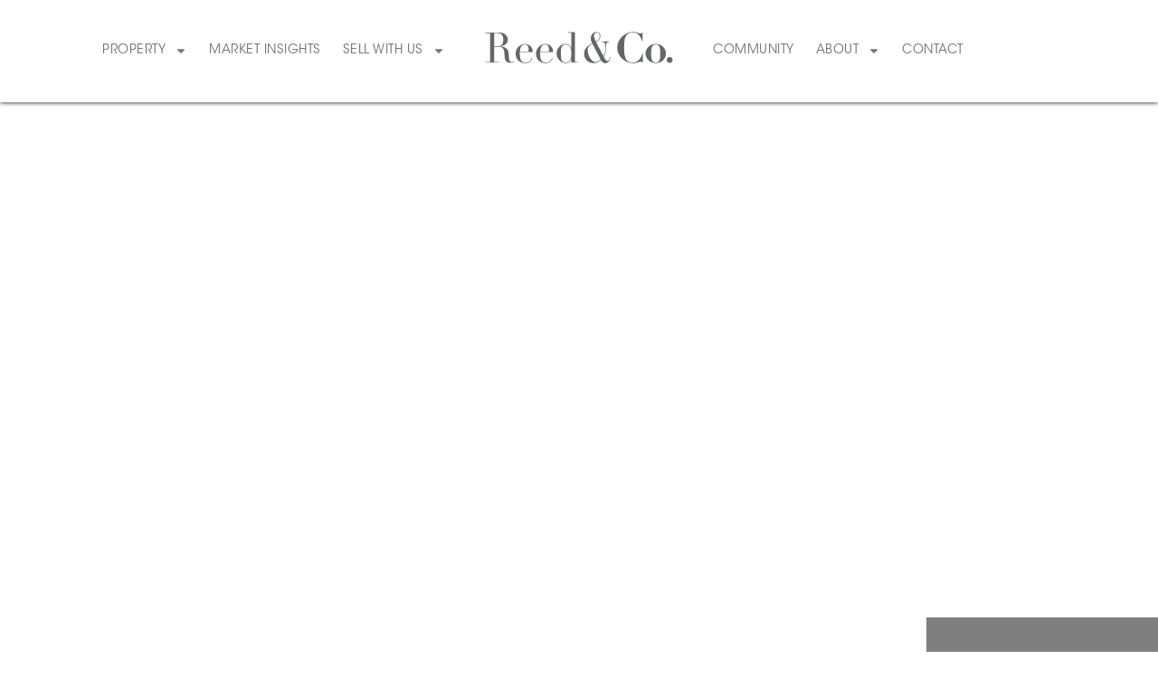

--- FILE ---
content_type: text/html; charset=UTF-8
request_url: https://reedandco.co/property/49-orealla-crescent-sunrise-beach-qld-4567/1P1372/
body_size: 143875
content:
<!doctype html>
<html lang="en-US">
<head>
	<meta charset="UTF-8">
<script>
var gform;gform||(document.addEventListener("gform_main_scripts_loaded",function(){gform.scriptsLoaded=!0}),document.addEventListener("gform/theme/scripts_loaded",function(){gform.themeScriptsLoaded=!0}),window.addEventListener("DOMContentLoaded",function(){gform.domLoaded=!0}),gform={domLoaded:!1,scriptsLoaded:!1,themeScriptsLoaded:!1,isFormEditor:()=>"function"==typeof InitializeEditor,callIfLoaded:function(o){return!(!gform.domLoaded||!gform.scriptsLoaded||!gform.themeScriptsLoaded&&!gform.isFormEditor()||(gform.isFormEditor()&&console.warn("The use of gform.initializeOnLoaded() is deprecated in the form editor context and will be removed in Gravity Forms 3.1."),o(),0))},initializeOnLoaded:function(o){gform.callIfLoaded(o)||(document.addEventListener("gform_main_scripts_loaded",()=>{gform.scriptsLoaded=!0,gform.callIfLoaded(o)}),document.addEventListener("gform/theme/scripts_loaded",()=>{gform.themeScriptsLoaded=!0,gform.callIfLoaded(o)}),window.addEventListener("DOMContentLoaded",()=>{gform.domLoaded=!0,gform.callIfLoaded(o)}))},hooks:{action:{},filter:{}},addAction:function(o,r,e,t){gform.addHook("action",o,r,e,t)},addFilter:function(o,r,e,t){gform.addHook("filter",o,r,e,t)},doAction:function(o){gform.doHook("action",o,arguments)},applyFilters:function(o){return gform.doHook("filter",o,arguments)},removeAction:function(o,r){gform.removeHook("action",o,r)},removeFilter:function(o,r,e){gform.removeHook("filter",o,r,e)},addHook:function(o,r,e,t,n){null==gform.hooks[o][r]&&(gform.hooks[o][r]=[]);var d=gform.hooks[o][r];null==n&&(n=r+"_"+d.length),gform.hooks[o][r].push({tag:n,callable:e,priority:t=null==t?10:t})},doHook:function(r,o,e){var t;if(e=Array.prototype.slice.call(e,1),null!=gform.hooks[r][o]&&((o=gform.hooks[r][o]).sort(function(o,r){return o.priority-r.priority}),o.forEach(function(o){"function"!=typeof(t=o.callable)&&(t=window[t]),"action"==r?t.apply(null,e):e[0]=t.apply(null,e)})),"filter"==r)return e[0]},removeHook:function(o,r,t,n){var e;null!=gform.hooks[o][r]&&(e=(e=gform.hooks[o][r]).filter(function(o,r,e){return!!(null!=n&&n!=o.tag||null!=t&&t!=o.priority)}),gform.hooks[o][r]=e)}});
</script>

	<meta name="viewport" content="width=device-width, initial-scale=1">
	<link rel="profile" href="https://gmpg.org/xfn/11">
	<meta name='robots' content='index, follow, max-image-preview:large, max-snippet:-1, max-video-preview:-1' />
	<style>img:is([sizes="auto" i], [sizes^="auto," i]) { contain-intrinsic-size: 3000px 1500px }</style>
	
	<!-- This site is optimized with the Yoast SEO plugin v26.2 - https://yoast.com/wordpress/plugins/seo/ -->
	<title>49 Orealla Crescent Sunrise Beach QLD 4567</title>
	<meta name="description" content="Currently very successfully rented on the short-term holiday market, this comfortable Queenslander style 4 bedroom home offers so many opportunities. ..." />
	<link rel="canonical" href="https://reedandco.co/property/49-orealla-crescent-sunrise-beach-qld-4567/1P1372/" />
	<meta property="og:locale" content="en_US" />
	<meta property="og:type" content="article" />
	<meta property="og:title" content="49 Orealla Crescent Sunrise Beach QLD 4567" />
	<meta property="og:url" content="https://reedandco.co/property/49-orealla-crescent-sunrise-beach-qld-4567/1P1372/" />
	<meta property="og:site_name" content="Reed &amp; Co" />
	<meta property="article:modified_time" content="2025-08-22T00:53:32+00:00" />
	<meta name="twitter:card" content="summary_large_image" />
	<script type="application/ld+json" class="yoast-schema-graph">{"@context":"https://schema.org","@graph":[{"@type":"WebPage","@id":"https://reedandco.co/property/","url":"https://reedandco.co/property/","name":"Property - Reed &amp; Co","isPartOf":{"@id":"https://reedandco.co/#website"},"datePublished":"2025-05-14T01:58:11+00:00","dateModified":"2025-08-22T00:53:32+00:00","breadcrumb":{"@id":"https://reedandco.co/property/#breadcrumb"},"inLanguage":"en-US","potentialAction":[{"@type":"ReadAction","target":["https://reedandco.co/property/"]}]},{"@type":"BreadcrumbList","@id":"https://reedandco.co/property/#breadcrumb","itemListElement":[{"@type":"ListItem","position":1,"name":"Home","item":"https://reedandco.co/"},{"@type":"ListItem","position":2,"name":"Property"}]},{"@type":"WebSite","@id":"https://reedandco.co/#website","url":"https://reedandco.co/","name":"Reed &amp; Co","description":"","potentialAction":[{"@type":"SearchAction","target":{"@type":"EntryPoint","urlTemplate":"https://reedandco.co/?s={search_term_string}"},"query-input":{"@type":"PropertyValueSpecification","valueRequired":true,"valueName":"search_term_string"}}],"inLanguage":"en-US"}]}</script>
	<!-- / Yoast SEO plugin. -->


<meta property="og:image" content="https://agentboxcdn.com.au/clients-data/3047/public_html/media/lt/1/1P1372/168748027198446644-rsd.jpg" /><meta property="og:url" content="https://reedandco.co/property/49-orealla-crescent-sunrise-beach-qld-4567" /><link rel='dns-prefetch' href='//www.google.com' />
<link rel='dns-prefetch' href='//maps.googleapis.com' />
<link rel="alternate" type="application/rss+xml" title="Reed &amp; Co &raquo; Feed" href="https://reedandco.co/feed/" />
<link rel="alternate" type="application/rss+xml" title="Reed &amp; Co &raquo; Comments Feed" href="https://reedandco.co/comments/feed/" />
<script>
window._wpemojiSettings = {"baseUrl":"https:\/\/s.w.org\/images\/core\/emoji\/16.0.1\/72x72\/","ext":".png","svgUrl":"https:\/\/s.w.org\/images\/core\/emoji\/16.0.1\/svg\/","svgExt":".svg","source":{"concatemoji":"https:\/\/reedandco.co\/wp-includes\/js\/wp-emoji-release.min.js?ver=6.8.3"}};
/*! This file is auto-generated */
!function(s,n){var o,i,e;function c(e){try{var t={supportTests:e,timestamp:(new Date).valueOf()};sessionStorage.setItem(o,JSON.stringify(t))}catch(e){}}function p(e,t,n){e.clearRect(0,0,e.canvas.width,e.canvas.height),e.fillText(t,0,0);var t=new Uint32Array(e.getImageData(0,0,e.canvas.width,e.canvas.height).data),a=(e.clearRect(0,0,e.canvas.width,e.canvas.height),e.fillText(n,0,0),new Uint32Array(e.getImageData(0,0,e.canvas.width,e.canvas.height).data));return t.every(function(e,t){return e===a[t]})}function u(e,t){e.clearRect(0,0,e.canvas.width,e.canvas.height),e.fillText(t,0,0);for(var n=e.getImageData(16,16,1,1),a=0;a<n.data.length;a++)if(0!==n.data[a])return!1;return!0}function f(e,t,n,a){switch(t){case"flag":return n(e,"\ud83c\udff3\ufe0f\u200d\u26a7\ufe0f","\ud83c\udff3\ufe0f\u200b\u26a7\ufe0f")?!1:!n(e,"\ud83c\udde8\ud83c\uddf6","\ud83c\udde8\u200b\ud83c\uddf6")&&!n(e,"\ud83c\udff4\udb40\udc67\udb40\udc62\udb40\udc65\udb40\udc6e\udb40\udc67\udb40\udc7f","\ud83c\udff4\u200b\udb40\udc67\u200b\udb40\udc62\u200b\udb40\udc65\u200b\udb40\udc6e\u200b\udb40\udc67\u200b\udb40\udc7f");case"emoji":return!a(e,"\ud83e\udedf")}return!1}function g(e,t,n,a){var r="undefined"!=typeof WorkerGlobalScope&&self instanceof WorkerGlobalScope?new OffscreenCanvas(300,150):s.createElement("canvas"),o=r.getContext("2d",{willReadFrequently:!0}),i=(o.textBaseline="top",o.font="600 32px Arial",{});return e.forEach(function(e){i[e]=t(o,e,n,a)}),i}function t(e){var t=s.createElement("script");t.src=e,t.defer=!0,s.head.appendChild(t)}"undefined"!=typeof Promise&&(o="wpEmojiSettingsSupports",i=["flag","emoji"],n.supports={everything:!0,everythingExceptFlag:!0},e=new Promise(function(e){s.addEventListener("DOMContentLoaded",e,{once:!0})}),new Promise(function(t){var n=function(){try{var e=JSON.parse(sessionStorage.getItem(o));if("object"==typeof e&&"number"==typeof e.timestamp&&(new Date).valueOf()<e.timestamp+604800&&"object"==typeof e.supportTests)return e.supportTests}catch(e){}return null}();if(!n){if("undefined"!=typeof Worker&&"undefined"!=typeof OffscreenCanvas&&"undefined"!=typeof URL&&URL.createObjectURL&&"undefined"!=typeof Blob)try{var e="postMessage("+g.toString()+"("+[JSON.stringify(i),f.toString(),p.toString(),u.toString()].join(",")+"));",a=new Blob([e],{type:"text/javascript"}),r=new Worker(URL.createObjectURL(a),{name:"wpTestEmojiSupports"});return void(r.onmessage=function(e){c(n=e.data),r.terminate(),t(n)})}catch(e){}c(n=g(i,f,p,u))}t(n)}).then(function(e){for(var t in e)n.supports[t]=e[t],n.supports.everything=n.supports.everything&&n.supports[t],"flag"!==t&&(n.supports.everythingExceptFlag=n.supports.everythingExceptFlag&&n.supports[t]);n.supports.everythingExceptFlag=n.supports.everythingExceptFlag&&!n.supports.flag,n.DOMReady=!1,n.readyCallback=function(){n.DOMReady=!0}}).then(function(){return e}).then(function(){var e;n.supports.everything||(n.readyCallback(),(e=n.source||{}).concatemoji?t(e.concatemoji):e.wpemoji&&e.twemoji&&(t(e.twemoji),t(e.wpemoji)))}))}((window,document),window._wpemojiSettings);
</script>
<style id='wp-emoji-styles-inline-css'>

	img.wp-smiley, img.emoji {
		display: inline !important;
		border: none !important;
		box-shadow: none !important;
		height: 1em !important;
		width: 1em !important;
		margin: 0 0.07em !important;
		vertical-align: -0.1em !important;
		background: none !important;
		padding: 0 !important;
	}
</style>
<link rel='stylesheet' id='wp-components-css' href='https://reedandco.co/wp-includes/css/dist/components/style.min.css?ver=6.8.3' media='all' />
<link rel='stylesheet' id='wp-preferences-css' href='https://reedandco.co/wp-includes/css/dist/preferences/style.min.css?ver=6.8.3' media='all' />
<link rel='stylesheet' id='wp-block-editor-css' href='https://reedandco.co/wp-includes/css/dist/block-editor/style.min.css?ver=6.8.3' media='all' />
<link rel='stylesheet' id='popup-maker-block-library-style-css' href='https://reedandco.co/wp-content/plugins/popup-maker/dist/packages/block-library-style.css?ver=dbea705cfafe089d65f1' media='all' />
<style id='global-styles-inline-css'>
:root{--wp--preset--aspect-ratio--square: 1;--wp--preset--aspect-ratio--4-3: 4/3;--wp--preset--aspect-ratio--3-4: 3/4;--wp--preset--aspect-ratio--3-2: 3/2;--wp--preset--aspect-ratio--2-3: 2/3;--wp--preset--aspect-ratio--16-9: 16/9;--wp--preset--aspect-ratio--9-16: 9/16;--wp--preset--color--black: #000000;--wp--preset--color--cyan-bluish-gray: #abb8c3;--wp--preset--color--white: #ffffff;--wp--preset--color--pale-pink: #f78da7;--wp--preset--color--vivid-red: #cf2e2e;--wp--preset--color--luminous-vivid-orange: #ff6900;--wp--preset--color--luminous-vivid-amber: #fcb900;--wp--preset--color--light-green-cyan: #7bdcb5;--wp--preset--color--vivid-green-cyan: #00d084;--wp--preset--color--pale-cyan-blue: #8ed1fc;--wp--preset--color--vivid-cyan-blue: #0693e3;--wp--preset--color--vivid-purple: #9b51e0;--wp--preset--gradient--vivid-cyan-blue-to-vivid-purple: linear-gradient(135deg,rgba(6,147,227,1) 0%,rgb(155,81,224) 100%);--wp--preset--gradient--light-green-cyan-to-vivid-green-cyan: linear-gradient(135deg,rgb(122,220,180) 0%,rgb(0,208,130) 100%);--wp--preset--gradient--luminous-vivid-amber-to-luminous-vivid-orange: linear-gradient(135deg,rgba(252,185,0,1) 0%,rgba(255,105,0,1) 100%);--wp--preset--gradient--luminous-vivid-orange-to-vivid-red: linear-gradient(135deg,rgba(255,105,0,1) 0%,rgb(207,46,46) 100%);--wp--preset--gradient--very-light-gray-to-cyan-bluish-gray: linear-gradient(135deg,rgb(238,238,238) 0%,rgb(169,184,195) 100%);--wp--preset--gradient--cool-to-warm-spectrum: linear-gradient(135deg,rgb(74,234,220) 0%,rgb(151,120,209) 20%,rgb(207,42,186) 40%,rgb(238,44,130) 60%,rgb(251,105,98) 80%,rgb(254,248,76) 100%);--wp--preset--gradient--blush-light-purple: linear-gradient(135deg,rgb(255,206,236) 0%,rgb(152,150,240) 100%);--wp--preset--gradient--blush-bordeaux: linear-gradient(135deg,rgb(254,205,165) 0%,rgb(254,45,45) 50%,rgb(107,0,62) 100%);--wp--preset--gradient--luminous-dusk: linear-gradient(135deg,rgb(255,203,112) 0%,rgb(199,81,192) 50%,rgb(65,88,208) 100%);--wp--preset--gradient--pale-ocean: linear-gradient(135deg,rgb(255,245,203) 0%,rgb(182,227,212) 50%,rgb(51,167,181) 100%);--wp--preset--gradient--electric-grass: linear-gradient(135deg,rgb(202,248,128) 0%,rgb(113,206,126) 100%);--wp--preset--gradient--midnight: linear-gradient(135deg,rgb(2,3,129) 0%,rgb(40,116,252) 100%);--wp--preset--font-size--small: 13px;--wp--preset--font-size--medium: 20px;--wp--preset--font-size--large: 36px;--wp--preset--font-size--x-large: 42px;--wp--preset--spacing--20: 0.44rem;--wp--preset--spacing--30: 0.67rem;--wp--preset--spacing--40: 1rem;--wp--preset--spacing--50: 1.5rem;--wp--preset--spacing--60: 2.25rem;--wp--preset--spacing--70: 3.38rem;--wp--preset--spacing--80: 5.06rem;--wp--preset--shadow--natural: 6px 6px 9px rgba(0, 0, 0, 0.2);--wp--preset--shadow--deep: 12px 12px 50px rgba(0, 0, 0, 0.4);--wp--preset--shadow--sharp: 6px 6px 0px rgba(0, 0, 0, 0.2);--wp--preset--shadow--outlined: 6px 6px 0px -3px rgba(255, 255, 255, 1), 6px 6px rgba(0, 0, 0, 1);--wp--preset--shadow--crisp: 6px 6px 0px rgba(0, 0, 0, 1);}:root { --wp--style--global--content-size: 800px;--wp--style--global--wide-size: 1200px; }:where(body) { margin: 0; }.wp-site-blocks > .alignleft { float: left; margin-right: 2em; }.wp-site-blocks > .alignright { float: right; margin-left: 2em; }.wp-site-blocks > .aligncenter { justify-content: center; margin-left: auto; margin-right: auto; }:where(.wp-site-blocks) > * { margin-block-start: 24px; margin-block-end: 0; }:where(.wp-site-blocks) > :first-child { margin-block-start: 0; }:where(.wp-site-blocks) > :last-child { margin-block-end: 0; }:root { --wp--style--block-gap: 24px; }:root :where(.is-layout-flow) > :first-child{margin-block-start: 0;}:root :where(.is-layout-flow) > :last-child{margin-block-end: 0;}:root :where(.is-layout-flow) > *{margin-block-start: 24px;margin-block-end: 0;}:root :where(.is-layout-constrained) > :first-child{margin-block-start: 0;}:root :where(.is-layout-constrained) > :last-child{margin-block-end: 0;}:root :where(.is-layout-constrained) > *{margin-block-start: 24px;margin-block-end: 0;}:root :where(.is-layout-flex){gap: 24px;}:root :where(.is-layout-grid){gap: 24px;}.is-layout-flow > .alignleft{float: left;margin-inline-start: 0;margin-inline-end: 2em;}.is-layout-flow > .alignright{float: right;margin-inline-start: 2em;margin-inline-end: 0;}.is-layout-flow > .aligncenter{margin-left: auto !important;margin-right: auto !important;}.is-layout-constrained > .alignleft{float: left;margin-inline-start: 0;margin-inline-end: 2em;}.is-layout-constrained > .alignright{float: right;margin-inline-start: 2em;margin-inline-end: 0;}.is-layout-constrained > .aligncenter{margin-left: auto !important;margin-right: auto !important;}.is-layout-constrained > :where(:not(.alignleft):not(.alignright):not(.alignfull)){max-width: var(--wp--style--global--content-size);margin-left: auto !important;margin-right: auto !important;}.is-layout-constrained > .alignwide{max-width: var(--wp--style--global--wide-size);}body .is-layout-flex{display: flex;}.is-layout-flex{flex-wrap: wrap;align-items: center;}.is-layout-flex > :is(*, div){margin: 0;}body .is-layout-grid{display: grid;}.is-layout-grid > :is(*, div){margin: 0;}body{padding-top: 0px;padding-right: 0px;padding-bottom: 0px;padding-left: 0px;}a:where(:not(.wp-element-button)){text-decoration: underline;}:root :where(.wp-element-button, .wp-block-button__link){background-color: #32373c;border-width: 0;color: #fff;font-family: inherit;font-size: inherit;line-height: inherit;padding: calc(0.667em + 2px) calc(1.333em + 2px);text-decoration: none;}.has-black-color{color: var(--wp--preset--color--black) !important;}.has-cyan-bluish-gray-color{color: var(--wp--preset--color--cyan-bluish-gray) !important;}.has-white-color{color: var(--wp--preset--color--white) !important;}.has-pale-pink-color{color: var(--wp--preset--color--pale-pink) !important;}.has-vivid-red-color{color: var(--wp--preset--color--vivid-red) !important;}.has-luminous-vivid-orange-color{color: var(--wp--preset--color--luminous-vivid-orange) !important;}.has-luminous-vivid-amber-color{color: var(--wp--preset--color--luminous-vivid-amber) !important;}.has-light-green-cyan-color{color: var(--wp--preset--color--light-green-cyan) !important;}.has-vivid-green-cyan-color{color: var(--wp--preset--color--vivid-green-cyan) !important;}.has-pale-cyan-blue-color{color: var(--wp--preset--color--pale-cyan-blue) !important;}.has-vivid-cyan-blue-color{color: var(--wp--preset--color--vivid-cyan-blue) !important;}.has-vivid-purple-color{color: var(--wp--preset--color--vivid-purple) !important;}.has-black-background-color{background-color: var(--wp--preset--color--black) !important;}.has-cyan-bluish-gray-background-color{background-color: var(--wp--preset--color--cyan-bluish-gray) !important;}.has-white-background-color{background-color: var(--wp--preset--color--white) !important;}.has-pale-pink-background-color{background-color: var(--wp--preset--color--pale-pink) !important;}.has-vivid-red-background-color{background-color: var(--wp--preset--color--vivid-red) !important;}.has-luminous-vivid-orange-background-color{background-color: var(--wp--preset--color--luminous-vivid-orange) !important;}.has-luminous-vivid-amber-background-color{background-color: var(--wp--preset--color--luminous-vivid-amber) !important;}.has-light-green-cyan-background-color{background-color: var(--wp--preset--color--light-green-cyan) !important;}.has-vivid-green-cyan-background-color{background-color: var(--wp--preset--color--vivid-green-cyan) !important;}.has-pale-cyan-blue-background-color{background-color: var(--wp--preset--color--pale-cyan-blue) !important;}.has-vivid-cyan-blue-background-color{background-color: var(--wp--preset--color--vivid-cyan-blue) !important;}.has-vivid-purple-background-color{background-color: var(--wp--preset--color--vivid-purple) !important;}.has-black-border-color{border-color: var(--wp--preset--color--black) !important;}.has-cyan-bluish-gray-border-color{border-color: var(--wp--preset--color--cyan-bluish-gray) !important;}.has-white-border-color{border-color: var(--wp--preset--color--white) !important;}.has-pale-pink-border-color{border-color: var(--wp--preset--color--pale-pink) !important;}.has-vivid-red-border-color{border-color: var(--wp--preset--color--vivid-red) !important;}.has-luminous-vivid-orange-border-color{border-color: var(--wp--preset--color--luminous-vivid-orange) !important;}.has-luminous-vivid-amber-border-color{border-color: var(--wp--preset--color--luminous-vivid-amber) !important;}.has-light-green-cyan-border-color{border-color: var(--wp--preset--color--light-green-cyan) !important;}.has-vivid-green-cyan-border-color{border-color: var(--wp--preset--color--vivid-green-cyan) !important;}.has-pale-cyan-blue-border-color{border-color: var(--wp--preset--color--pale-cyan-blue) !important;}.has-vivid-cyan-blue-border-color{border-color: var(--wp--preset--color--vivid-cyan-blue) !important;}.has-vivid-purple-border-color{border-color: var(--wp--preset--color--vivid-purple) !important;}.has-vivid-cyan-blue-to-vivid-purple-gradient-background{background: var(--wp--preset--gradient--vivid-cyan-blue-to-vivid-purple) !important;}.has-light-green-cyan-to-vivid-green-cyan-gradient-background{background: var(--wp--preset--gradient--light-green-cyan-to-vivid-green-cyan) !important;}.has-luminous-vivid-amber-to-luminous-vivid-orange-gradient-background{background: var(--wp--preset--gradient--luminous-vivid-amber-to-luminous-vivid-orange) !important;}.has-luminous-vivid-orange-to-vivid-red-gradient-background{background: var(--wp--preset--gradient--luminous-vivid-orange-to-vivid-red) !important;}.has-very-light-gray-to-cyan-bluish-gray-gradient-background{background: var(--wp--preset--gradient--very-light-gray-to-cyan-bluish-gray) !important;}.has-cool-to-warm-spectrum-gradient-background{background: var(--wp--preset--gradient--cool-to-warm-spectrum) !important;}.has-blush-light-purple-gradient-background{background: var(--wp--preset--gradient--blush-light-purple) !important;}.has-blush-bordeaux-gradient-background{background: var(--wp--preset--gradient--blush-bordeaux) !important;}.has-luminous-dusk-gradient-background{background: var(--wp--preset--gradient--luminous-dusk) !important;}.has-pale-ocean-gradient-background{background: var(--wp--preset--gradient--pale-ocean) !important;}.has-electric-grass-gradient-background{background: var(--wp--preset--gradient--electric-grass) !important;}.has-midnight-gradient-background{background: var(--wp--preset--gradient--midnight) !important;}.has-small-font-size{font-size: var(--wp--preset--font-size--small) !important;}.has-medium-font-size{font-size: var(--wp--preset--font-size--medium) !important;}.has-large-font-size{font-size: var(--wp--preset--font-size--large) !important;}.has-x-large-font-size{font-size: var(--wp--preset--font-size--x-large) !important;}
:root :where(.wp-block-pullquote){font-size: 1.5em;line-height: 1.6;}
</style>
<link rel='stylesheet' id='hello-elementor-css' href='https://reedandco.co/wp-content/themes/hello-elementor/style.min.css?ver=3.3.0' media='all' />
<link rel='stylesheet' id='hello-elementor-theme-style-css' href='https://reedandco.co/wp-content/themes/hello-elementor/theme.min.css?ver=3.3.0' media='all' />
<link rel='stylesheet' id='hello-elementor-header-footer-css' href='https://reedandco.co/wp-content/themes/hello-elementor/header-footer.min.css?ver=3.3.0' media='all' />
<link rel='stylesheet' id='elementor-frontend-css' href='https://reedandco.co/wp-content/plugins/elementor/assets/css/frontend.min.css?ver=3.31.2' media='all' />
<link rel='stylesheet' id='elementor-post-7-css' href='https://reedandco.co/wp-content/uploads/elementor/css/post-7.css?ver=1762221534' media='all' />
<link rel='stylesheet' id='widget-nav-menu-css' href='https://reedandco.co/wp-content/plugins/elementor-pro/assets/css/widget-nav-menu.min.css?ver=3.31.2' media='all' />
<link rel='stylesheet' id='widget-image-css' href='https://reedandco.co/wp-content/plugins/elementor/assets/css/widget-image.min.css?ver=3.31.2' media='all' />
<link rel='stylesheet' id='widget-social-icons-css' href='https://reedandco.co/wp-content/plugins/elementor/assets/css/widget-social-icons.min.css?ver=3.31.2' media='all' />
<link rel='stylesheet' id='e-apple-webkit-css' href='https://reedandco.co/wp-content/plugins/elementor/assets/css/conditionals/apple-webkit.min.css?ver=3.31.2' media='all' />
<link rel='stylesheet' id='elementor-post-52-css' href='https://reedandco.co/wp-content/uploads/elementor/css/post-52.css?ver=1762221557' media='all' />
<link rel='stylesheet' id='elementor-post-513-css' href='https://reedandco.co/wp-content/uploads/elementor/css/post-513.css?ver=1762221534' media='all' />
<link rel='stylesheet' id='elementor-post-1872-css' href='https://reedandco.co/wp-content/uploads/elementor/css/post-1872.css?ver=1762221534' media='all' />
<link rel='stylesheet' id='popup-maker-site-css' href='https://reedandco.co/wp-content/plugins/popup-maker/dist/assets/site.css?ver=1.21.5' media='all' />
<style id='popup-maker-site-inline-css'>
/* Popup Google Fonts */
@import url('//fonts.googleapis.com/css?family=Montserrat:100');

/* Popup Theme 1885: Default Theme */
.pum-theme-1885, .pum-theme-default-theme { background-color: rgba( 0, 0, 0, 0.40 ) } 
.pum-theme-1885 .pum-container, .pum-theme-default-theme .pum-container { padding: 18px; border-radius: 0px; border: 1px none #000000; box-shadow: 1px 1px 3px 0px rgba( 2, 2, 2, 0.23 ); background-color: rgba( 249, 249, 249, 1.00 ) } 
.pum-theme-1885 .pum-title, .pum-theme-default-theme .pum-title { color: #000000; text-align: left; text-shadow: 0px 0px 0px rgba( 2, 2, 2, 0.23 ); font-family: inherit; font-weight: 400; font-size: 32px; line-height: 36px } 
.pum-theme-1885 .pum-content, .pum-theme-default-theme .pum-content { color: #8c8c8c; font-family: inherit; font-weight: 400 } 
.pum-theme-1885 .pum-content + .pum-close, .pum-theme-default-theme .pum-content + .pum-close { position: absolute; height: auto; width: auto; left: auto; right: 0px; bottom: auto; top: 0px; padding: 8px; color: #ffffff; font-family: inherit; font-weight: 400; font-size: 12px; line-height: 14px; border: 1px none #ffffff; border-radius: 0px; box-shadow: 1px 1px 3px 0px rgba( 2, 2, 2, 0.23 ); text-shadow: 0px 0px 0px rgba( 0, 0, 0, 0.23 ); background-color: rgba( 118, 118, 118, 1.00 ) } 

/* Popup Theme 1886: Light Box */
.pum-theme-1886, .pum-theme-lightbox { background-color: rgba( 0, 0, 0, 0.60 ) } 
.pum-theme-1886 .pum-container, .pum-theme-lightbox .pum-container { padding: 18px; border-radius: 3px; border: 8px solid #000000; box-shadow: 0px 0px 30px 0px rgba( 2, 2, 2, 1.00 ); background-color: rgba( 255, 255, 255, 1.00 ) } 
.pum-theme-1886 .pum-title, .pum-theme-lightbox .pum-title { color: #000000; text-align: left; text-shadow: 0px 0px 0px rgba( 2, 2, 2, 0.23 ); font-family: inherit; font-weight: 100; font-size: 32px; line-height: 36px } 
.pum-theme-1886 .pum-content, .pum-theme-lightbox .pum-content { color: #000000; font-family: inherit; font-weight: 100 } 
.pum-theme-1886 .pum-content + .pum-close, .pum-theme-lightbox .pum-content + .pum-close { position: absolute; height: 26px; width: 26px; left: auto; right: -13px; bottom: auto; top: -13px; padding: 0px; color: #ffffff; font-family: Arial; font-weight: 100; font-size: 24px; line-height: 24px; border: 2px solid #ffffff; border-radius: 26px; box-shadow: 0px 0px 15px 1px rgba( 2, 2, 2, 0.75 ); text-shadow: 0px 0px 0px rgba( 0, 0, 0, 0.23 ); background-color: rgba( 0, 0, 0, 1.00 ) } 

/* Popup Theme 1887: Enterprise Blue */
.pum-theme-1887, .pum-theme-enterprise-blue { background-color: rgba( 0, 0, 0, 0.70 ) } 
.pum-theme-1887 .pum-container, .pum-theme-enterprise-blue .pum-container { padding: 28px; border-radius: 5px; border: 1px none #000000; box-shadow: 0px 10px 25px 4px rgba( 2, 2, 2, 0.50 ); background-color: rgba( 255, 255, 255, 1.00 ) } 
.pum-theme-1887 .pum-title, .pum-theme-enterprise-blue .pum-title { color: #315b7c; text-align: left; text-shadow: 0px 0px 0px rgba( 2, 2, 2, 0.23 ); font-family: inherit; font-weight: 100; font-size: 34px; line-height: 36px } 
.pum-theme-1887 .pum-content, .pum-theme-enterprise-blue .pum-content { color: #2d2d2d; font-family: inherit; font-weight: 100 } 
.pum-theme-1887 .pum-content + .pum-close, .pum-theme-enterprise-blue .pum-content + .pum-close { position: absolute; height: 28px; width: 28px; left: auto; right: 8px; bottom: auto; top: 8px; padding: 4px; color: #ffffff; font-family: Times New Roman; font-weight: 100; font-size: 20px; line-height: 20px; border: 1px none #ffffff; border-radius: 42px; box-shadow: 0px 0px 0px 0px rgba( 2, 2, 2, 0.23 ); text-shadow: 0px 0px 0px rgba( 0, 0, 0, 0.23 ); background-color: rgba( 49, 91, 124, 1.00 ) } 

/* Popup Theme 1888: Hello Box */
.pum-theme-1888, .pum-theme-hello-box { background-color: rgba( 0, 0, 0, 0.75 ) } 
.pum-theme-1888 .pum-container, .pum-theme-hello-box .pum-container { padding: 30px; border-radius: 80px; border: 14px solid #81d742; box-shadow: 0px 0px 0px 0px rgba( 2, 2, 2, 0.00 ); background-color: rgba( 255, 255, 255, 1.00 ) } 
.pum-theme-1888 .pum-title, .pum-theme-hello-box .pum-title { color: #2d2d2d; text-align: left; text-shadow: 0px 0px 0px rgba( 2, 2, 2, 0.23 ); font-family: Montserrat; font-weight: 100; font-size: 32px; line-height: 36px } 
.pum-theme-1888 .pum-content, .pum-theme-hello-box .pum-content { color: #2d2d2d; font-family: inherit; font-weight: 100 } 
.pum-theme-1888 .pum-content + .pum-close, .pum-theme-hello-box .pum-content + .pum-close { position: absolute; height: auto; width: auto; left: auto; right: -30px; bottom: auto; top: -30px; padding: 0px; color: #2d2d2d; font-family: Times New Roman; font-weight: 100; font-size: 32px; line-height: 28px; border: 1px none #ffffff; border-radius: 28px; box-shadow: 0px 0px 0px 0px rgba( 2, 2, 2, 0.23 ); text-shadow: 0px 0px 0px rgba( 0, 0, 0, 0.23 ); background-color: rgba( 255, 255, 255, 1.00 ) } 

/* Popup Theme 1889: Cutting Edge */
.pum-theme-1889, .pum-theme-cutting-edge { background-color: rgba( 0, 0, 0, 0.50 ) } 
.pum-theme-1889 .pum-container, .pum-theme-cutting-edge .pum-container { padding: 18px; border-radius: 0px; border: 1px none #000000; box-shadow: 0px 10px 25px 0px rgba( 2, 2, 2, 0.50 ); background-color: rgba( 30, 115, 190, 1.00 ) } 
.pum-theme-1889 .pum-title, .pum-theme-cutting-edge .pum-title { color: #ffffff; text-align: left; text-shadow: 0px 0px 0px rgba( 2, 2, 2, 0.23 ); font-family: Sans-Serif; font-weight: 100; font-size: 26px; line-height: 28px } 
.pum-theme-1889 .pum-content, .pum-theme-cutting-edge .pum-content { color: #ffffff; font-family: inherit; font-weight: 100 } 
.pum-theme-1889 .pum-content + .pum-close, .pum-theme-cutting-edge .pum-content + .pum-close { position: absolute; height: 24px; width: 24px; left: auto; right: 0px; bottom: auto; top: 0px; padding: 0px; color: #1e73be; font-family: Times New Roman; font-weight: 100; font-size: 32px; line-height: 24px; border: 1px none #ffffff; border-radius: 0px; box-shadow: -1px 1px 1px 0px rgba( 2, 2, 2, 0.10 ); text-shadow: -1px 1px 1px rgba( 0, 0, 0, 0.10 ); background-color: rgba( 238, 238, 34, 1.00 ) } 

/* Popup Theme 1890: Framed Border */
.pum-theme-1890, .pum-theme-framed-border { background-color: rgba( 255, 255, 255, 0.50 ) } 
.pum-theme-1890 .pum-container, .pum-theme-framed-border .pum-container { padding: 18px; border-radius: 0px; border: 20px outset #dd3333; box-shadow: 1px 1px 3px 0px rgba( 2, 2, 2, 0.97 ) inset; background-color: rgba( 255, 251, 239, 1.00 ) } 
.pum-theme-1890 .pum-title, .pum-theme-framed-border .pum-title { color: #000000; text-align: left; text-shadow: 0px 0px 0px rgba( 2, 2, 2, 0.23 ); font-family: inherit; font-weight: 100; font-size: 32px; line-height: 36px } 
.pum-theme-1890 .pum-content, .pum-theme-framed-border .pum-content { color: #2d2d2d; font-family: inherit; font-weight: 100 } 
.pum-theme-1890 .pum-content + .pum-close, .pum-theme-framed-border .pum-content + .pum-close { position: absolute; height: 20px; width: 20px; left: auto; right: -20px; bottom: auto; top: -20px; padding: 0px; color: #ffffff; font-family: Tahoma; font-weight: 700; font-size: 16px; line-height: 18px; border: 1px none #ffffff; border-radius: 0px; box-shadow: 0px 0px 0px 0px rgba( 2, 2, 2, 0.23 ); text-shadow: 0px 0px 0px rgba( 0, 0, 0, 0.23 ); background-color: rgba( 0, 0, 0, 0.55 ) } 

/* Popup Theme 1891: Floating Bar - Soft Blue */
.pum-theme-1891, .pum-theme-floating-bar { background-color: rgba( 255, 255, 255, 0.00 ) } 
.pum-theme-1891 .pum-container, .pum-theme-floating-bar .pum-container { padding: 8px; border-radius: 0px; border: 1px none #000000; box-shadow: 1px 1px 3px 0px rgba( 2, 2, 2, 0.23 ); background-color: rgba( 238, 246, 252, 1.00 ) } 
.pum-theme-1891 .pum-title, .pum-theme-floating-bar .pum-title { color: #505050; text-align: left; text-shadow: 0px 0px 0px rgba( 2, 2, 2, 0.23 ); font-family: inherit; font-weight: 400; font-size: 32px; line-height: 36px } 
.pum-theme-1891 .pum-content, .pum-theme-floating-bar .pum-content { color: #505050; font-family: inherit; font-weight: 400 } 
.pum-theme-1891 .pum-content + .pum-close, .pum-theme-floating-bar .pum-content + .pum-close { position: absolute; height: 18px; width: 18px; left: auto; right: 5px; bottom: auto; top: 50%; padding: 0px; color: #505050; font-family: Sans-Serif; font-weight: 700; font-size: 15px; line-height: 18px; border: 1px solid #505050; border-radius: 15px; box-shadow: 0px 0px 0px 0px rgba( 2, 2, 2, 0.00 ); text-shadow: 0px 0px 0px rgba( 0, 0, 0, 0.00 ); background-color: rgba( 255, 255, 255, 0.00 ); transform: translate(0, -50%) } 

/* Popup Theme 1892: Content Only - For use with page builders or block editor */
.pum-theme-1892, .pum-theme-content-only { background-color: rgba( 0, 0, 0, 0.70 ) } 
.pum-theme-1892 .pum-container, .pum-theme-content-only .pum-container { padding: 0px; border-radius: 0px; border: 1px none #000000; box-shadow: 0px 0px 0px 0px rgba( 2, 2, 2, 0.00 ) } 
.pum-theme-1892 .pum-title, .pum-theme-content-only .pum-title { color: #000000; text-align: left; text-shadow: 0px 0px 0px rgba( 2, 2, 2, 0.23 ); font-family: inherit; font-weight: 400; font-size: 32px; line-height: 36px } 
.pum-theme-1892 .pum-content, .pum-theme-content-only .pum-content { color: #8c8c8c; font-family: inherit; font-weight: 400 } 
.pum-theme-1892 .pum-content + .pum-close, .pum-theme-content-only .pum-content + .pum-close { position: absolute; height: 18px; width: 18px; left: auto; right: 7px; bottom: auto; top: 7px; padding: 0px; color: #000000; font-family: inherit; font-weight: 700; font-size: 20px; line-height: 20px; border: 1px none #ffffff; border-radius: 15px; box-shadow: 0px 0px 0px 0px rgba( 2, 2, 2, 0.00 ); text-shadow: 0px 0px 0px rgba( 0, 0, 0, 0.00 ); background-color: rgba( 255, 255, 255, 0.00 ) } 

#pum-2394 {z-index: 1999999999}
#pum-2391 {z-index: 1999999999}
#pum-1900 {z-index: 1999999999}
#pum-1894 {z-index: 1999999999}

</style>
<link rel='stylesheet' id='gravity_forms_theme_reset-css' href='https://reedandco.co/wp-content/plugins/gravityforms/assets/css/dist/gravity-forms-theme-reset.min.css?ver=2.9.21' media='all' />
<link rel='stylesheet' id='gravity_forms_theme_foundation-css' href='https://reedandco.co/wp-content/plugins/gravityforms/assets/css/dist/gravity-forms-theme-foundation.min.css?ver=2.9.21' media='all' />
<link rel='stylesheet' id='gravity_forms_theme_framework-css' href='https://reedandco.co/wp-content/plugins/gravityforms/assets/css/dist/gravity-forms-theme-framework.min.css?ver=2.9.21' media='all' />
<link rel='stylesheet' id='gravity_forms_orbital_theme-css' href='https://reedandco.co/wp-content/plugins/gravityforms/assets/css/dist/gravity-forms-orbital-theme.min.css?ver=2.9.21' media='all' />
<link rel='stylesheet' id='slick-css-css' href='https://reedandco.co/wp-content/plugins/eg-custom-edits-clean//css/slick.css?ver=1.0' media='all' />
<link rel='stylesheet' id='slick-theme-css-css' href='https://reedandco.co/wp-content/plugins/eg-custom-edits-clean//css/slick-theme.css?ver=1.0' media='all' />
<link rel='stylesheet' id='eg-custom-css-css' href='https://reedandco.co/wp-content/plugins/eg-custom-edits-clean/css/eg-custom.css?ver=1.0' media='all' />
<link rel='stylesheet' id='elementor-gf-local-roboto-css' href='https://reedandco.co/wp-content/uploads/elementor/google-fonts/css/roboto.css?ver=1746152173' media='all' />
<script src="https://reedandco.co/wp-includes/js/jquery/jquery.min.js?ver=3.7.1" id="jquery-core-js"></script>
<script src="https://reedandco.co/wp-includes/js/jquery/jquery-migrate.min.js?ver=3.4.1" id="jquery-migrate-js"></script>
<script id="3d-flip-book-client-locale-loader-js-extra">
var FB3D_CLIENT_LOCALE = {"ajaxurl":"https:\/\/reedandco.co\/wp-admin\/admin-ajax.php","dictionary":{"Table of contents":"Table of contents","Close":"Close","Bookmarks":"Bookmarks","Thumbnails":"Thumbnails","Search":"Search","Share":"Share","Facebook":"Facebook","Twitter":"Twitter","Email":"Email","Play":"Play","Previous page":"Previous page","Next page":"Next page","Zoom in":"Zoom in","Zoom out":"Zoom out","Fit view":"Fit view","Auto play":"Auto play","Full screen":"Full screen","More":"More","Smart pan":"Smart pan","Single page":"Single page","Sounds":"Sounds","Stats":"Stats","Print":"Print","Download":"Download","Goto first page":"Goto first page","Goto last page":"Goto last page"},"images":"https:\/\/reedandco.co\/wp-content\/plugins\/interactive-3d-flipbook-powered-physics-engine\/assets\/images\/","jsData":{"urls":[],"posts":{"ids_mis":[],"ids":[]},"pages":[],"firstPages":[],"bookCtrlProps":[],"bookTemplates":[]},"key":"3d-flip-book","pdfJS":{"pdfJsLib":"https:\/\/reedandco.co\/wp-content\/plugins\/interactive-3d-flipbook-powered-physics-engine\/assets\/js\/pdf.min.js?ver=4.3.136","pdfJsWorker":"https:\/\/reedandco.co\/wp-content\/plugins\/interactive-3d-flipbook-powered-physics-engine\/assets\/js\/pdf.worker.js?ver=4.3.136","stablePdfJsLib":"https:\/\/reedandco.co\/wp-content\/plugins\/interactive-3d-flipbook-powered-physics-engine\/assets\/js\/stable\/pdf.min.js?ver=2.5.207","stablePdfJsWorker":"https:\/\/reedandco.co\/wp-content\/plugins\/interactive-3d-flipbook-powered-physics-engine\/assets\/js\/stable\/pdf.worker.js?ver=2.5.207","pdfJsCMapUrl":"https:\/\/reedandco.co\/wp-content\/plugins\/interactive-3d-flipbook-powered-physics-engine\/assets\/cmaps\/"},"cacheurl":"https:\/\/reedandco.co\/wp-content\/uploads\/3d-flip-book\/cache\/","pluginsurl":"https:\/\/reedandco.co\/wp-content\/plugins\/","pluginurl":"https:\/\/reedandco.co\/wp-content\/plugins\/interactive-3d-flipbook-powered-physics-engine\/","thumbnailSize":{"width":"150","height":"150"},"version":"1.16.17"};
</script>
<script src="https://reedandco.co/wp-content/plugins/interactive-3d-flipbook-powered-physics-engine/assets/js/client-locale-loader.js?ver=1.16.17" id="3d-flip-book-client-locale-loader-js" async data-wp-strategy="async"></script>
<script defer='defer' src="https://reedandco.co/wp-content/plugins/gravityforms/js/jquery.json.min.js?ver=2.9.21" id="gform_json-js"></script>
<script id="gform_gravityforms-js-extra">
var gf_global = {"gf_currency_config":{"name":"Australian Dollar","symbol_left":"$","symbol_right":"","symbol_padding":" ","thousand_separator":",","decimal_separator":".","decimals":2,"code":"AUD"},"base_url":"https:\/\/reedandco.co\/wp-content\/plugins\/gravityforms","number_formats":[],"spinnerUrl":"https:\/\/reedandco.co\/wp-content\/plugins\/gravityforms\/images\/spinner.svg","version_hash":"d5b0d9a228fd823e7f26fe80accc1c88","strings":{"newRowAdded":"New row added.","rowRemoved":"Row removed","formSaved":"The form has been saved.  The content contains the link to return and complete the form."}};
var gf_global = {"gf_currency_config":{"name":"Australian Dollar","symbol_left":"$","symbol_right":"","symbol_padding":" ","thousand_separator":",","decimal_separator":".","decimals":2,"code":"AUD"},"base_url":"https:\/\/reedandco.co\/wp-content\/plugins\/gravityforms","number_formats":[],"spinnerUrl":"https:\/\/reedandco.co\/wp-content\/plugins\/gravityforms\/images\/spinner.svg","version_hash":"d5b0d9a228fd823e7f26fe80accc1c88","strings":{"newRowAdded":"New row added.","rowRemoved":"Row removed","formSaved":"The form has been saved.  The content contains the link to return and complete the form."}};
var gform_i18n = {"datepicker":{"days":{"monday":"Mo","tuesday":"Tu","wednesday":"We","thursday":"Th","friday":"Fr","saturday":"Sa","sunday":"Su"},"months":{"january":"January","february":"February","march":"March","april":"April","may":"May","june":"June","july":"July","august":"August","september":"September","october":"October","november":"November","december":"December"},"firstDay":1,"iconText":"Select date"}};
var gf_legacy_multi = {"16":""};
var gform_gravityforms = {"strings":{"invalid_file_extension":"This type of file is not allowed. Must be one of the following:","delete_file":"Delete this file","in_progress":"in progress","file_exceeds_limit":"File exceeds size limit","illegal_extension":"This type of file is not allowed.","max_reached":"Maximum number of files reached","unknown_error":"There was a problem while saving the file on the server","currently_uploading":"Please wait for the uploading to complete","cancel":"Cancel","cancel_upload":"Cancel this upload","cancelled":"Cancelled","error":"Error","message":"Message"},"vars":{"images_url":"https:\/\/reedandco.co\/wp-content\/plugins\/gravityforms\/images"}};
</script>
<script defer='defer' src="https://reedandco.co/wp-content/plugins/gravityforms/js/gravityforms.min.js?ver=2.9.21" id="gform_gravityforms-js"></script>
<script defer='defer' src="https://www.google.com/recaptcha/api.js?hl=en&amp;ver=6.8.3#038;render=explicit" id="gform_recaptcha-js"></script>
<script defer='defer' src="https://reedandco.co/wp-content/plugins/gravityforms/assets/js/dist/utils.min.js?ver=380b7a5ec0757c78876bc8a59488f2f3" id="gform_gravityforms_utils-js"></script>
<link rel="https://api.w.org/" href="https://reedandco.co/wp-json/" /><link rel="alternate" title="JSON" type="application/json" href="https://reedandco.co/wp-json/wp/v2/pages/52" /><link rel="EditURI" type="application/rsd+xml" title="RSD" href="https://reedandco.co/xmlrpc.php?rsd" />
<meta name="generator" content="WordPress 6.8.3" />
<link rel='shortlink' href='https://reedandco.co/?p=52' />
<link rel="alternate" title="oEmbed (JSON)" type="application/json+oembed" href="https://reedandco.co/wp-json/oembed/1.0/embed?url=https%3A%2F%2Freedandco.co%2Fproperty%2F" />
<link rel="alternate" title="oEmbed (XML)" type="text/xml+oembed" href="https://reedandco.co/wp-json/oembed/1.0/embed?url=https%3A%2F%2Freedandco.co%2Fproperty%2F&#038;format=xml" />
<meta name="generator" content="Elementor 3.31.2; features: e_font_icon_svg, additional_custom_breakpoints, e_element_cache; settings: css_print_method-external, google_font-enabled, font_display-swap">
<!-- Google tag (gtag.js) -->
<script async src="https://www.googletagmanager.com/gtag/js?id=G-66C96PD6HE"></script>
<script>
  window.dataLayer = window.dataLayer || [];
  function gtag(){dataLayer.push(arguments);}
  gtag('js', new Date());

  gtag('config', 'G-66C96PD6HE');
</script>
			<style>
				.e-con.e-parent:nth-of-type(n+4):not(.e-lazyloaded):not(.e-no-lazyload),
				.e-con.e-parent:nth-of-type(n+4):not(.e-lazyloaded):not(.e-no-lazyload) * {
					background-image: none !important;
				}
				@media screen and (max-height: 1024px) {
					.e-con.e-parent:nth-of-type(n+3):not(.e-lazyloaded):not(.e-no-lazyload),
					.e-con.e-parent:nth-of-type(n+3):not(.e-lazyloaded):not(.e-no-lazyload) * {
						background-image: none !important;
					}
				}
				@media screen and (max-height: 640px) {
					.e-con.e-parent:nth-of-type(n+2):not(.e-lazyloaded):not(.e-no-lazyload),
					.e-con.e-parent:nth-of-type(n+2):not(.e-lazyloaded):not(.e-no-lazyload) * {
						background-image: none !important;
					}
				}
			</style>
			<link rel="icon" href="https://reedandco.co/wp-content/uploads/2025/08/cropped-cropped-favicon-32x32.png" sizes="32x32" />
<link rel="icon" href="https://reedandco.co/wp-content/uploads/2025/08/cropped-cropped-favicon-192x192.png" sizes="192x192" />
<link rel="apple-touch-icon" href="https://reedandco.co/wp-content/uploads/2025/08/cropped-cropped-favicon-180x180.png" />
<meta name="msapplication-TileImage" content="https://reedandco.co/wp-content/uploads/2025/08/cropped-cropped-favicon-270x270.png" />
</head>
<body data-rsssl=1 class="wp-singular page-template-default page page-id-52 wp-embed-responsive wp-theme-hello-elementor theme-default elementor-default elementor-kit-7 elementor-page elementor-page-52">


<a class="skip-link screen-reader-text" href="#content">Skip to content</a>

		<header data-elementor-type="header" data-elementor-id="513" class="elementor elementor-513 elementor-location-header" data-elementor-post-type="elementor_library">
			<div class="elementor-element elementor-element-499ea97b main-header elementor-hidden-tablet elementor-hidden-mobile e-flex e-con-boxed e-con e-parent" data-id="499ea97b" data-element_type="container" data-settings="{&quot;background_background&quot;:&quot;classic&quot;}">
					<div class="e-con-inner">
		<div class="elementor-element elementor-element-453cdd06 e-con-full e-flex e-con e-child" data-id="453cdd06" data-element_type="container">
				<div class="elementor-element elementor-element-72e05bd1 elementor-nav-menu__align-end elementor-nav-menu--dropdown-tablet elementor-nav-menu__text-align-aside elementor-nav-menu--toggle elementor-nav-menu--burger elementor-widget elementor-widget-nav-menu" data-id="72e05bd1" data-element_type="widget" data-settings="{&quot;layout&quot;:&quot;horizontal&quot;,&quot;submenu_icon&quot;:{&quot;value&quot;:&quot;&lt;svg class=\&quot;e-font-icon-svg e-fas-caret-down\&quot; viewBox=\&quot;0 0 320 512\&quot; xmlns=\&quot;http:\/\/www.w3.org\/2000\/svg\&quot;&gt;&lt;path d=\&quot;M31.3 192h257.3c17.8 0 26.7 21.5 14.1 34.1L174.1 354.8c-7.8 7.8-20.5 7.8-28.3 0L17.2 226.1C4.6 213.5 13.5 192 31.3 192z\&quot;&gt;&lt;\/path&gt;&lt;\/svg&gt;&quot;,&quot;library&quot;:&quot;fa-solid&quot;},&quot;toggle&quot;:&quot;burger&quot;}" data-widget_type="nav-menu.default">
				<div class="elementor-widget-container">
								<nav aria-label="Menu" class="elementor-nav-menu--main elementor-nav-menu__container elementor-nav-menu--layout-horizontal e--pointer-underline e--animation-fade">
				<ul id="menu-1-72e05bd1" class="elementor-nav-menu"><li class="menu-item menu-item-type-custom menu-item-object-custom menu-item-has-children menu-item-12"><a href="#" class="elementor-item elementor-item-anchor">Property</a>
<ul class="sub-menu elementor-nav-menu--dropdown">
	<li class="menu-item menu-item-type-post_type menu-item-object-page menu-item-1465"><a href="https://reedandco.co/buy-property-noosa/" class="elementor-sub-item">Buy</a></li>
	<li class="menu-item menu-item-type-post_type menu-item-object-page menu-item-1464"><a href="https://reedandco.co/sold-property-noosa/" class="elementor-sub-item">Sold</a></li>
</ul>
</li>
<li class="menu-item menu-item-type-post_type menu-item-object-page menu-item-1467"><a href="https://reedandco.co/marketreport/" class="elementor-item">Market Insights</a></li>
<li class="menu-item menu-item-type-custom menu-item-object-custom menu-item-has-children menu-item-14"><a href="/marketreport/#market-insights-form" class="elementor-item elementor-item-anchor">Sell With Us</a>
<ul class="sub-menu elementor-nav-menu--dropdown">
	<li class="menu-item menu-item-type-post_type menu-item-object-page menu-item-1469"><a href="https://reedandco.co/why-reed-co/" class="elementor-sub-item">Why Reed &#038; Co</a></li>
	<li class="menu-item menu-item-type-post_type menu-item-object-page menu-item-1468"><a href="https://reedandco.co/resources/" class="elementor-sub-item">Resources</a></li>
</ul>
</li>
</ul>			</nav>
					<div class="elementor-menu-toggle" role="button" tabindex="0" aria-label="Menu Toggle" aria-expanded="false">
			<svg aria-hidden="true" role="presentation" class="elementor-menu-toggle__icon--open e-font-icon-svg e-eicon-menu-bar" viewBox="0 0 1000 1000" xmlns="http://www.w3.org/2000/svg"><path d="M104 333H896C929 333 958 304 958 271S929 208 896 208H104C71 208 42 237 42 271S71 333 104 333ZM104 583H896C929 583 958 554 958 521S929 458 896 458H104C71 458 42 487 42 521S71 583 104 583ZM104 833H896C929 833 958 804 958 771S929 708 896 708H104C71 708 42 737 42 771S71 833 104 833Z"></path></svg><svg aria-hidden="true" role="presentation" class="elementor-menu-toggle__icon--close e-font-icon-svg e-eicon-close" viewBox="0 0 1000 1000" xmlns="http://www.w3.org/2000/svg"><path d="M742 167L500 408 258 167C246 154 233 150 217 150 196 150 179 158 167 167 154 179 150 196 150 212 150 229 154 242 171 254L408 500 167 742C138 771 138 800 167 829 196 858 225 858 254 829L496 587 738 829C750 842 767 846 783 846 800 846 817 842 829 829 842 817 846 804 846 783 846 767 842 750 829 737L588 500 833 258C863 229 863 200 833 171 804 137 775 137 742 167Z"></path></svg>		</div>
					<nav class="elementor-nav-menu--dropdown elementor-nav-menu__container" aria-hidden="true">
				<ul id="menu-2-72e05bd1" class="elementor-nav-menu"><li class="menu-item menu-item-type-custom menu-item-object-custom menu-item-has-children menu-item-12"><a href="#" class="elementor-item elementor-item-anchor" tabindex="-1">Property</a>
<ul class="sub-menu elementor-nav-menu--dropdown">
	<li class="menu-item menu-item-type-post_type menu-item-object-page menu-item-1465"><a href="https://reedandco.co/buy-property-noosa/" class="elementor-sub-item" tabindex="-1">Buy</a></li>
	<li class="menu-item menu-item-type-post_type menu-item-object-page menu-item-1464"><a href="https://reedandco.co/sold-property-noosa/" class="elementor-sub-item" tabindex="-1">Sold</a></li>
</ul>
</li>
<li class="menu-item menu-item-type-post_type menu-item-object-page menu-item-1467"><a href="https://reedandco.co/marketreport/" class="elementor-item" tabindex="-1">Market Insights</a></li>
<li class="menu-item menu-item-type-custom menu-item-object-custom menu-item-has-children menu-item-14"><a href="/marketreport/#market-insights-form" class="elementor-item elementor-item-anchor" tabindex="-1">Sell With Us</a>
<ul class="sub-menu elementor-nav-menu--dropdown">
	<li class="menu-item menu-item-type-post_type menu-item-object-page menu-item-1469"><a href="https://reedandco.co/why-reed-co/" class="elementor-sub-item" tabindex="-1">Why Reed &#038; Co</a></li>
	<li class="menu-item menu-item-type-post_type menu-item-object-page menu-item-1468"><a href="https://reedandco.co/resources/" class="elementor-sub-item" tabindex="-1">Resources</a></li>
</ul>
</li>
</ul>			</nav>
						</div>
				</div>
				</div>
		<div class="elementor-element elementor-element-b1ffe99 e-con-full e-flex e-con e-child" data-id="b1ffe99" data-element_type="container">
				<div class="elementor-element elementor-element-455698c top-banner-logo elementor-hidden-desktop elementor-hidden-tablet elementor-hidden-mobile elementor-widget elementor-widget-image" data-id="455698c" data-element_type="widget" data-widget_type="image.default">
				<div class="elementor-widget-container">
																<a href="/">
							<img src="https://reedandco.co/wp-content/uploads/elementor/thumbs/cropped-rnc-logo-v2-r5kmi68274nr33k6lxgs503j4vbh7ubj0u8o2ms7q2.png" title="cropped-rnc-logo-v2" alt="cropped-rnc-logo-v2" loading="lazy" />								</a>
															</div>
				</div>
				<div class="elementor-element elementor-element-a6ec7b5 elementor-widget elementor-widget-html" data-id="a6ec7b5" data-element_type="widget" data-widget_type="html.default">
				<div class="elementor-widget-container">
					<a href="/"><svg id="Layer_1" xmlns="http://www.w3.org/2000/svg" version="1.1" viewBox="0 0 1502.11 418.96">
  <!-- Generator: Adobe Illustrator 29.8.0, SVG Export Plug-In . SVG Version: 2.1.1 Build 160)  -->
  <defs>
    <style>
      .st0 {
        fill: #636569;
      }
    </style>
  </defs>
  <path class="st0" d="M80.97,312.06h33.2V107.49h-33.2v-4.19h56.83c2.39,0,4.79-.05,7.18-.15,2.39-.1,4.79-.25,7.18-.45,2.39,0,4.79-.05,7.18-.15,2.39-.1,4.79-.15,7.18-.15,11.76,0,22.13.65,31.1,1.94,8.97,1.3,17.35,5.04,25.12,11.22,6.98,5.38,11.91,11.47,14.8,18.24,2.89,6.78,4.34,13.16,4.34,19.14,0,2.99-.55,6.83-1.65,11.51-1.1,4.69-3.49,9.47-7.18,14.36-3.69,4.89-9.02,9.37-16,13.46-6.98,4.09-16.25,6.83-27.81,8.22v.6c3.19.4,7.52,1.15,13.01,2.24,5.48,1.1,11.07,2.94,16.75,5.53,5.68,2.59,10.92,6.03,15.7,10.32,4.79,4.29,8.17,9.82,10.17,16.6,1.2,3.99,2.04,8.52,2.54,13.61.5,5.08.9,10.32,1.2,15.7.3,5.38.6,10.57.9,15.55.3,4.99.85,9.17,1.65,12.56,1.2,5.19,3.09,9.87,5.68,14.06,2.59,4.19,6.78,6.28,12.56,6.28,2.59,0,5.28-.5,8.08-1.5,2.79-1,5.28-2.59,7.48-4.79l2.69,3.29c-1,.8-2.15,1.65-3.44,2.54-1.3.9-2.94,1.75-4.94,2.54-2,.79-4.44,1.44-7.33,1.94-2.89.5-6.43.75-10.62.75-7.98,0-14.61-1-19.89-2.99-5.29-1.99-9.52-4.93-12.71-8.82-3.19-3.89-5.53-8.67-7.03-14.36-1.5-5.68-2.54-12.31-3.14-19.89l-2.09-27.22c-.8-9.97-2.79-17.74-5.98-23.33-3.19-5.58-6.93-9.67-11.22-12.26-4.29-2.59-8.72-4.14-13.31-4.64-4.59-.5-8.58-.75-11.96-.75h-29.91v107.97h33.2v4.19h-96.3v-4.19ZM144.08,199.91h27.52c5.58,0,10.66-.7,15.25-2.09,4.58-1.39,8.52-3.84,11.81-7.33,3.29-3.49,5.83-8.23,7.63-14.21s2.69-13.56,2.69-22.73c0-10.37-1.35-18.69-4.04-24.97-2.69-6.28-6.18-11.01-10.47-14.21-4.29-3.19-9.08-5.28-14.36-6.28-5.29-1-10.52-1.5-15.7-1.5-3.59,0-7.23.05-10.92.15-3.69.1-6.83.35-9.42.75v92.42Z"/>
  <path class="st0" d="M327.71,242.08c0,2-.05,4.04-.15,6.13-.1,2.09-.15,4.74-.15,7.93,0,6.58.4,13.46,1.2,20.64.79,7.18,2.54,13.66,5.23,19.44,2.69,5.79,6.68,10.57,11.96,14.36,5.28,3.79,12.31,5.68,21.08,5.68s16-1.29,21.68-3.89c5.68-2.59,10.17-5.73,13.46-9.42,3.29-3.69,5.73-7.43,7.33-11.22,1.59-3.79,2.79-6.88,3.59-9.27l4.49.9c-.6,2.2-1.75,5.34-3.44,9.42-1.7,4.09-4.39,8.18-8.08,12.26-3.69,4.09-8.67,7.68-14.95,10.77s-14.41,4.64-24.38,4.64-19.19-1.6-27.67-4.79c-8.48-3.19-15.8-7.78-21.98-13.76-6.18-5.98-10.97-13.11-14.36-21.38-3.39-8.27-5.08-17.5-5.08-27.67,0-8.77,1.74-17.29,5.23-25.57,3.49-8.27,8.27-15.6,14.36-21.98,6.08-6.38,13.21-11.51,21.38-15.4,8.17-3.89,16.94-5.83,26.32-5.83,5.58,0,11.56,1,17.94,2.99,6.38,2,12.31,5.23,17.79,9.72,5.48,4.49,10.07,10.42,13.76,17.8,3.69,7.38,5.53,16.55,5.53,27.52h-92.12ZM389.32,237.89c.4-2.79.6-5.38.6-7.78v-7.48c0-6.78-.65-12.36-1.94-16.75-1.3-4.38-3.09-7.87-5.38-10.47-2.29-2.59-5.08-4.43-8.37-5.53-3.29-1.09-6.83-1.65-10.62-1.65-6.78,0-12.37,1.35-16.75,4.04-4.39,2.69-7.88,6.33-10.47,10.92-2.59,4.59-4.54,9.87-5.83,15.85-1.3,5.98-2.15,12.26-2.54,18.84h61.31Z"/>
  <path class="st0" d="M473.36,242.08c0,2-.05,4.04-.15,6.13-.1,2.09-.15,4.74-.15,7.93,0,6.58.4,13.46,1.2,20.64.79,7.18,2.54,13.66,5.23,19.44,2.69,5.79,6.68,10.57,11.96,14.36,5.28,3.79,12.31,5.68,21.08,5.68s16-1.29,21.68-3.89c5.68-2.59,10.17-5.73,13.46-9.42,3.29-3.69,5.73-7.43,7.33-11.22,1.59-3.79,2.79-6.88,3.59-9.27l4.49.9c-.6,2.2-1.75,5.34-3.44,9.42-1.7,4.09-4.39,8.18-8.08,12.26-3.69,4.09-8.67,7.68-14.95,10.77s-14.41,4.64-24.38,4.64-19.19-1.6-27.67-4.79c-8.48-3.19-15.8-7.78-21.98-13.76-6.18-5.98-10.97-13.11-14.36-21.38-3.39-8.27-5.08-17.5-5.08-27.67,0-8.77,1.74-17.29,5.23-25.57,3.49-8.27,8.27-15.6,14.36-21.98,6.08-6.38,13.21-11.51,21.38-15.4,8.17-3.89,16.94-5.83,26.32-5.83,5.58,0,11.56,1,17.94,2.99,6.38,2,12.31,5.23,17.79,9.72,5.48,4.49,10.07,10.42,13.76,17.8,3.69,7.38,5.53,16.55,5.53,27.52h-92.12ZM534.97,237.89c.4-2.79.6-5.38.6-7.78v-7.48c0-6.78-.65-12.36-1.94-16.75-1.3-4.38-3.09-7.87-5.38-10.47-2.29-2.59-5.08-4.43-8.37-5.53-3.29-1.09-6.83-1.65-10.62-1.65-6.78,0-12.37,1.35-16.75,4.04-4.39,2.69-7.88,6.33-10.47,10.92-2.59,4.59-4.54,9.87-5.83,15.85-1.3,5.98-2.15,12.26-2.54,18.84h61.31Z"/>
  <path class="st0" d="M672.55,100.61h48.75v211.45h23.03v4.19h-48.15v-26.02h-.6c-.8,2.39-2,5.29-3.59,8.67-1.6,3.39-3.94,6.68-7.03,9.87-3.09,3.19-6.98,5.93-11.66,8.22-4.69,2.29-10.42,3.44-17.2,3.44-8.78,0-17.1-1.9-24.97-5.68-7.88-3.79-14.8-8.87-20.79-15.25-5.98-6.38-10.72-13.71-14.21-21.98-3.49-8.27-5.23-17-5.23-26.17s1.69-17.54,5.08-25.72c3.39-8.17,7.97-15.3,13.76-21.38,5.78-6.08,12.46-10.96,20.04-14.65,7.58-3.69,15.65-5.53,24.23-5.53,10.96,0,19.84,2.69,26.62,8.07,6.78,5.38,11.56,11.96,14.36,19.74h.6v-107.07h-23.03v-4.19ZM620.81,247.76c0,10.37.3,19.79.9,28.26.6,8.48,2.09,15.7,4.49,21.68s5.98,10.57,10.77,13.76c4.79,3.19,11.26,4.79,19.44,4.79s15.1-1.79,20.19-5.38c5.08-3.59,9.02-8.23,11.81-13.91,2.79-5.68,4.68-12.01,5.68-18.99,1-6.98,1.5-13.76,1.5-20.34,0-7.78-.15-14.51-.45-20.19-.3-5.68-.85-10.72-1.65-15.1-.8-4.38-1.9-8.17-3.29-11.37-1.4-3.19-3.09-6.18-5.08-8.97-2.99-3.99-6.88-7.28-11.66-9.87-4.79-2.59-10.87-3.89-18.24-3.89-6.98,0-12.71,1.4-17.2,4.19-4.49,2.79-7.98,6.78-10.47,11.96-2.5,5.19-4.24,11.42-5.23,18.69-1,7.28-1.5,15.5-1.5,24.67Z"/>
  <path class="st0" d="M925.57,270.19c5.78-9.77,9.72-19.44,11.81-29.01,2.09-9.57,3.14-19.14,3.14-28.71s-.45-17.2-1.35-22.88c-.9-5.68-2.44-10.02-4.63-13.01-2.2-2.99-5.14-4.94-8.82-5.83-3.69-.9-8.33-1.35-13.91-1.35v-4.19h56.83v4.19c-5.19,0-9.37.7-12.56,2.09-3.19,1.4-5.64,3.59-7.33,6.58-1.7,2.99-2.79,6.83-3.29,11.51-.5,4.69-.75,10.32-.75,16.9,0,8.18-.4,15.45-1.2,21.83-.8,6.38-1.9,12.22-3.29,17.5-1.4,5.29-3.19,10.27-5.38,14.95-2.2,4.69-4.59,9.32-7.18,13.91,5.18,9.57,9.77,17.1,13.76,22.58,3.99,5.49,8.57,8.22,13.76,8.22,3.19,0,5.73-.9,7.63-2.69,1.89-1.79,3.34-4.08,4.34-6.88,1-2.79,1.69-5.83,2.09-9.12.4-3.29.6-6.53.6-9.72h4.19c0,8.38-1.1,15.3-3.29,20.79-2.2,5.49-4.93,9.92-8.23,13.31-3.29,3.39-7.03,5.78-11.21,7.18-4.19,1.39-8.18,2.09-11.96,2.09-4.19,0-7.78-.45-10.77-1.35-2.99-.9-5.63-2.29-7.93-4.19-2.29-1.89-4.44-4.23-6.43-7.03-2-2.79-4.19-6.08-6.58-9.87-2.39,2.39-5.38,4.89-8.97,7.48-3.59,2.59-7.63,4.99-12.11,7.18-4.49,2.2-9.42,4.04-14.8,5.53-5.38,1.5-11.17,2.24-17.35,2.24-12.56,0-23.13-2.44-31.7-7.33-8.58-4.88-15.5-10.77-20.79-17.65-5.29-6.88-9.02-14.15-11.22-21.83-2.2-7.67-3.29-14.21-3.29-19.59,0-10.36,1.84-19.44,5.53-27.22,3.69-7.78,8.38-14.6,14.06-20.49,5.68-5.88,11.91-11.01,18.69-15.4,6.78-4.38,13.36-8.37,19.74-11.96-2.2-4.38-4.39-9.52-6.58-15.4-2.2-5.88-3.29-13.01-3.29-21.38,0-6.78,1.2-12.81,3.59-18.09,2.39-5.28,5.48-9.82,9.27-13.61s8.12-6.68,13.01-8.67c4.88-1.99,9.82-2.99,14.8-2.99,7.58,0,14,2.39,19.29,7.18,5.28,4.79,7.92,12.26,7.92,22.43,0,5.98-.95,11.22-2.84,15.7-1.9,4.49-4.29,8.43-7.18,11.81-2.89,3.39-6.13,6.28-9.72,8.67-3.59,2.39-6.98,4.49-10.17,6.28l52.04,99.29ZM847.21,182.26c-10.37,5.38-18.65,11.62-24.82,18.69-6.18,7.08-9.27,16.4-9.27,27.96,0,8.97,1.59,18.39,4.79,28.26,3.19,9.87,7.37,18.89,12.56,27.07,5.18,8.18,11.01,14.91,17.5,20.19,6.48,5.29,13.01,7.93,19.59,7.93,7.18,0,13.91-1.74,20.19-5.23,6.28-3.49,12.21-7.82,17.79-13.01l-58.32-111.86ZM857.97,127.23c0,5.19,1.44,11.37,4.34,18.54,2.89,7.18,6.13,14.36,9.72,21.53,3.39-1.99,6.73-4.08,10.02-6.28,3.29-2.19,6.18-4.79,8.67-7.78,2.49-2.99,4.53-6.48,6.13-10.47,1.59-3.99,2.39-8.67,2.39-14.06,0-6.78-1.65-12.76-4.93-17.94-3.29-5.18-8.93-7.78-16.9-7.78-5.19,0-9.72,2.29-13.61,6.88-3.89,4.59-5.83,10.37-5.83,17.35Z"/>
  <path class="st0" d="M1202.51,164.32c-2.2-6.58-4.84-13.51-7.93-20.79-3.09-7.28-7.08-13.95-11.96-20.04-4.89-6.08-10.97-11.07-18.24-14.95-7.28-3.89-16.3-5.83-27.07-5.83-14.56,0-26.02,2.69-34.39,8.08s-14.71,12.86-18.99,22.43c-4.29,9.57-7.03,20.99-8.22,34.24-1.2,13.26-1.79,27.77-1.79,43.52,0,20.74,1.2,37.89,3.59,51.44,2.39,13.56,6.13,24.33,11.22,32.3,5.08,7.98,11.66,13.56,19.74,16.75,8.08,3.19,17.69,4.79,28.86,4.79,8.97,0,17.09-1.79,24.38-5.38,7.28-3.59,13.71-8.32,19.29-14.21,5.58-5.88,10.27-12.61,14.06-20.19,3.79-7.58,6.58-15.45,8.38-23.63h4.79v63.41h-4.79c-1-2.39-2.2-4.04-3.59-4.93-1.4-.9-3.49-1.35-6.28-1.35-2.39,0-5.49.55-9.27,1.64-3.79,1.1-8.13,2.29-13.01,3.59-4.89,1.29-10.22,2.49-16,3.59-5.79,1.09-11.87,1.65-18.24,1.65-14.56,0-28.61-2.84-42.17-8.52-13.56-5.68-25.47-13.46-35.74-23.33-10.27-9.87-18.5-21.48-24.67-34.84-6.18-13.36-9.27-27.81-9.27-43.37,0-16.94,3.44-32.3,10.32-46.06,6.88-13.76,15.7-25.52,26.47-35.29,10.77-9.77,22.78-17.29,36.04-22.58,13.26-5.28,26.27-7.93,39.03-7.93,6.38,0,12.31.6,17.79,1.79,5.48,1.2,10.57,2.44,15.25,3.74,4.68,1.3,8.92,2.54,12.71,3.74,3.79,1.2,6.98,1.79,9.57,1.79,2.79,0,4.88-.35,6.28-1.05,1.39-.7,2.39-2.44,2.99-5.23h4.79v61.01h-3.89Z"/>
  <path class="st0" d="M1329.17,189.29c8.87,3.69,16.6,8.63,23.18,14.8,6.58,6.18,11.71,13.41,15.4,21.68,3.69,8.28,5.53,17,5.53,26.17s-1.85,18.2-5.53,26.47c-3.69,8.28-8.82,15.5-15.4,21.68-6.58,6.18-14.31,11.07-23.18,14.66-8.87,3.59-18.5,5.38-28.86,5.38s-19.99-1.79-28.86-5.38c-8.87-3.59-16.6-8.47-23.18-14.66-6.58-6.18-11.72-13.41-15.4-21.68-3.69-8.27-5.53-17.09-5.53-26.47s1.84-17.89,5.53-26.17c3.69-8.27,8.82-15.5,15.4-21.68,6.58-6.18,14.3-11.11,23.18-14.8,8.87-3.69,18.49-5.53,28.86-5.53s19.99,1.85,28.86,5.53ZM1318.55,310.72c4.38-3.69,7.63-8.52,9.72-14.5,2.09-5.98,3.39-12.86,3.89-20.64.49-7.78.75-15.65.75-23.63s-.25-15.8-.75-23.48c-.5-7.67-1.79-14.51-3.89-20.49-2.09-5.98-5.34-10.81-9.72-14.51-4.39-3.69-10.47-5.53-18.24-5.53s-13.86,1.85-18.24,5.53c-4.39,3.69-7.63,8.52-9.72,14.51s-3.39,12.81-3.89,20.49c-.5,7.68-.75,15.51-.75,23.48s.25,15.85.75,23.63c.5,7.78,1.79,14.66,3.89,20.64s5.33,10.82,9.72,14.5c4.38,3.69,10.47,5.53,18.24,5.53s13.86-1.84,18.24-5.53Z"/>
  <path class="st0" d="M1384.95,283.05c4.19-4.19,9.17-6.28,14.95-6.28s10.77,2.09,14.95,6.28c4.19,4.19,6.28,9.17,6.28,14.95s-2.09,10.72-6.28,14.8c-4.19,4.08-9.17,6.13-14.95,6.13s-10.77-2.05-14.95-6.13c-4.19-4.08-6.28-9.02-6.28-14.8s2.09-10.77,6.28-14.95Z"/>
</svg></a>				</div>
				</div>
				</div>
		<div class="elementor-element elementor-element-ba31439 e-con-full e-flex e-con e-child" data-id="ba31439" data-element_type="container">
				<div class="elementor-element elementor-element-cf1d366 elementor-nav-menu__align-start elementor-nav-menu--dropdown-tablet elementor-nav-menu__text-align-aside elementor-nav-menu--toggle elementor-nav-menu--burger elementor-widget elementor-widget-nav-menu" data-id="cf1d366" data-element_type="widget" data-settings="{&quot;layout&quot;:&quot;horizontal&quot;,&quot;submenu_icon&quot;:{&quot;value&quot;:&quot;&lt;svg class=\&quot;e-font-icon-svg e-fas-caret-down\&quot; viewBox=\&quot;0 0 320 512\&quot; xmlns=\&quot;http:\/\/www.w3.org\/2000\/svg\&quot;&gt;&lt;path d=\&quot;M31.3 192h257.3c17.8 0 26.7 21.5 14.1 34.1L174.1 354.8c-7.8 7.8-20.5 7.8-28.3 0L17.2 226.1C4.6 213.5 13.5 192 31.3 192z\&quot;&gt;&lt;\/path&gt;&lt;\/svg&gt;&quot;,&quot;library&quot;:&quot;fa-solid&quot;},&quot;toggle&quot;:&quot;burger&quot;}" data-widget_type="nav-menu.default">
				<div class="elementor-widget-container">
								<nav aria-label="Menu" class="elementor-nav-menu--main elementor-nav-menu__container elementor-nav-menu--layout-horizontal e--pointer-underline e--animation-fade">
				<ul id="menu-1-cf1d366" class="elementor-nav-menu"><li class="menu-item menu-item-type-post_type menu-item-object-page menu-item-1472"><a href="https://reedandco.co/noosa-community/" class="elementor-item">Community</a></li>
<li class="menu-item menu-item-type-custom menu-item-object-custom menu-item-has-children menu-item-16"><a href="#" class="elementor-item elementor-item-anchor">About</a>
<ul class="sub-menu elementor-nav-menu--dropdown">
	<li class="menu-item menu-item-type-post_type menu-item-object-page menu-item-1471"><a href="https://reedandco.co/our-story/" class="elementor-sub-item">Our Story</a></li>
	<li class="menu-item menu-item-type-post_type menu-item-object-page menu-item-1470"><a href="https://reedandco.co/noosa-realestate-agents/" class="elementor-sub-item">Team</a></li>
</ul>
</li>
<li class="menu-item menu-item-type-post_type menu-item-object-page menu-item-1473"><a href="https://reedandco.co/contact-us/" class="elementor-item">Contact</a></li>
</ul>			</nav>
					<div class="elementor-menu-toggle" role="button" tabindex="0" aria-label="Menu Toggle" aria-expanded="false">
			<svg aria-hidden="true" role="presentation" class="elementor-menu-toggle__icon--open e-font-icon-svg e-eicon-menu-bar" viewBox="0 0 1000 1000" xmlns="http://www.w3.org/2000/svg"><path d="M104 333H896C929 333 958 304 958 271S929 208 896 208H104C71 208 42 237 42 271S71 333 104 333ZM104 583H896C929 583 958 554 958 521S929 458 896 458H104C71 458 42 487 42 521S71 583 104 583ZM104 833H896C929 833 958 804 958 771S929 708 896 708H104C71 708 42 737 42 771S71 833 104 833Z"></path></svg><svg aria-hidden="true" role="presentation" class="elementor-menu-toggle__icon--close e-font-icon-svg e-eicon-close" viewBox="0 0 1000 1000" xmlns="http://www.w3.org/2000/svg"><path d="M742 167L500 408 258 167C246 154 233 150 217 150 196 150 179 158 167 167 154 179 150 196 150 212 150 229 154 242 171 254L408 500 167 742C138 771 138 800 167 829 196 858 225 858 254 829L496 587 738 829C750 842 767 846 783 846 800 846 817 842 829 829 842 817 846 804 846 783 846 767 842 750 829 737L588 500 833 258C863 229 863 200 833 171 804 137 775 137 742 167Z"></path></svg>		</div>
					<nav class="elementor-nav-menu--dropdown elementor-nav-menu__container" aria-hidden="true">
				<ul id="menu-2-cf1d366" class="elementor-nav-menu"><li class="menu-item menu-item-type-post_type menu-item-object-page menu-item-1472"><a href="https://reedandco.co/noosa-community/" class="elementor-item" tabindex="-1">Community</a></li>
<li class="menu-item menu-item-type-custom menu-item-object-custom menu-item-has-children menu-item-16"><a href="#" class="elementor-item elementor-item-anchor" tabindex="-1">About</a>
<ul class="sub-menu elementor-nav-menu--dropdown">
	<li class="menu-item menu-item-type-post_type menu-item-object-page menu-item-1471"><a href="https://reedandco.co/our-story/" class="elementor-sub-item" tabindex="-1">Our Story</a></li>
	<li class="menu-item menu-item-type-post_type menu-item-object-page menu-item-1470"><a href="https://reedandco.co/noosa-realestate-agents/" class="elementor-sub-item" tabindex="-1">Team</a></li>
</ul>
</li>
<li class="menu-item menu-item-type-post_type menu-item-object-page menu-item-1473"><a href="https://reedandco.co/contact-us/" class="elementor-item" tabindex="-1">Contact</a></li>
</ul>			</nav>
						</div>
				</div>
				</div>
					</div>
				</div>
		<div class="elementor-element elementor-element-4d98cf99 main-header elementor-hidden-desktop e-flex e-con-boxed e-con e-parent" data-id="4d98cf99" data-element_type="container" data-settings="{&quot;background_background&quot;:&quot;classic&quot;}">
					<div class="e-con-inner">
		<div class="elementor-element elementor-element-54ade8b3 e-con-full e-flex e-con e-child" data-id="54ade8b3" data-element_type="container">
				<div class="elementor-element elementor-element-7a037cf3 top-banner-logo elementor-hidden-desktop elementor-hidden-tablet elementor-hidden-mobile elementor-widget elementor-widget-image" data-id="7a037cf3" data-element_type="widget" data-widget_type="image.default">
				<div class="elementor-widget-container">
																<a href="/">
							<img src="https://reedandco.co/wp-content/uploads/elementor/thumbs/cropped-rnc-logo-v2-r5kmi68274nr33k6lxgs503j4vbh7ubj0u8o2ms7q2.png" title="cropped-rnc-logo-v2" alt="cropped-rnc-logo-v2" loading="lazy" />								</a>
															</div>
				</div>
				<div class="elementor-element elementor-element-9ca5d33 elementor-widget elementor-widget-html" data-id="9ca5d33" data-element_type="widget" data-widget_type="html.default">
				<div class="elementor-widget-container">
					<svg id="Layer_1" xmlns="http://www.w3.org/2000/svg" version="1.1" viewBox="0 0 1502.11 418.96">
  <!-- Generator: Adobe Illustrator 29.8.0, SVG Export Plug-In . SVG Version: 2.1.1 Build 160)  -->
  <defs>
    <style>
      .st0 {
        fill: #636569;
      }
    </style>
  </defs>
  <path class="st0" d="M80.97,312.06h33.2V107.49h-33.2v-4.19h56.83c2.39,0,4.79-.05,7.18-.15,2.39-.1,4.79-.25,7.18-.45,2.39,0,4.79-.05,7.18-.15,2.39-.1,4.79-.15,7.18-.15,11.76,0,22.13.65,31.1,1.94,8.97,1.3,17.35,5.04,25.12,11.22,6.98,5.38,11.91,11.47,14.8,18.24,2.89,6.78,4.34,13.16,4.34,19.14,0,2.99-.55,6.83-1.65,11.51-1.1,4.69-3.49,9.47-7.18,14.36-3.69,4.89-9.02,9.37-16,13.46-6.98,4.09-16.25,6.83-27.81,8.22v.6c3.19.4,7.52,1.15,13.01,2.24,5.48,1.1,11.07,2.94,16.75,5.53,5.68,2.59,10.92,6.03,15.7,10.32,4.79,4.29,8.17,9.82,10.17,16.6,1.2,3.99,2.04,8.52,2.54,13.61.5,5.08.9,10.32,1.2,15.7.3,5.38.6,10.57.9,15.55.3,4.99.85,9.17,1.65,12.56,1.2,5.19,3.09,9.87,5.68,14.06,2.59,4.19,6.78,6.28,12.56,6.28,2.59,0,5.28-.5,8.08-1.5,2.79-1,5.28-2.59,7.48-4.79l2.69,3.29c-1,.8-2.15,1.65-3.44,2.54-1.3.9-2.94,1.75-4.94,2.54-2,.79-4.44,1.44-7.33,1.94-2.89.5-6.43.75-10.62.75-7.98,0-14.61-1-19.89-2.99-5.29-1.99-9.52-4.93-12.71-8.82-3.19-3.89-5.53-8.67-7.03-14.36-1.5-5.68-2.54-12.31-3.14-19.89l-2.09-27.22c-.8-9.97-2.79-17.74-5.98-23.33-3.19-5.58-6.93-9.67-11.22-12.26-4.29-2.59-8.72-4.14-13.31-4.64-4.59-.5-8.58-.75-11.96-.75h-29.91v107.97h33.2v4.19h-96.3v-4.19ZM144.08,199.91h27.52c5.58,0,10.66-.7,15.25-2.09,4.58-1.39,8.52-3.84,11.81-7.33,3.29-3.49,5.83-8.23,7.63-14.21s2.69-13.56,2.69-22.73c0-10.37-1.35-18.69-4.04-24.97-2.69-6.28-6.18-11.01-10.47-14.21-4.29-3.19-9.08-5.28-14.36-6.28-5.29-1-10.52-1.5-15.7-1.5-3.59,0-7.23.05-10.92.15-3.69.1-6.83.35-9.42.75v92.42Z"/>
  <path class="st0" d="M327.71,242.08c0,2-.05,4.04-.15,6.13-.1,2.09-.15,4.74-.15,7.93,0,6.58.4,13.46,1.2,20.64.79,7.18,2.54,13.66,5.23,19.44,2.69,5.79,6.68,10.57,11.96,14.36,5.28,3.79,12.31,5.68,21.08,5.68s16-1.29,21.68-3.89c5.68-2.59,10.17-5.73,13.46-9.42,3.29-3.69,5.73-7.43,7.33-11.22,1.59-3.79,2.79-6.88,3.59-9.27l4.49.9c-.6,2.2-1.75,5.34-3.44,9.42-1.7,4.09-4.39,8.18-8.08,12.26-3.69,4.09-8.67,7.68-14.95,10.77s-14.41,4.64-24.38,4.64-19.19-1.6-27.67-4.79c-8.48-3.19-15.8-7.78-21.98-13.76-6.18-5.98-10.97-13.11-14.36-21.38-3.39-8.27-5.08-17.5-5.08-27.67,0-8.77,1.74-17.29,5.23-25.57,3.49-8.27,8.27-15.6,14.36-21.98,6.08-6.38,13.21-11.51,21.38-15.4,8.17-3.89,16.94-5.83,26.32-5.83,5.58,0,11.56,1,17.94,2.99,6.38,2,12.31,5.23,17.79,9.72,5.48,4.49,10.07,10.42,13.76,17.8,3.69,7.38,5.53,16.55,5.53,27.52h-92.12ZM389.32,237.89c.4-2.79.6-5.38.6-7.78v-7.48c0-6.78-.65-12.36-1.94-16.75-1.3-4.38-3.09-7.87-5.38-10.47-2.29-2.59-5.08-4.43-8.37-5.53-3.29-1.09-6.83-1.65-10.62-1.65-6.78,0-12.37,1.35-16.75,4.04-4.39,2.69-7.88,6.33-10.47,10.92-2.59,4.59-4.54,9.87-5.83,15.85-1.3,5.98-2.15,12.26-2.54,18.84h61.31Z"/>
  <path class="st0" d="M473.36,242.08c0,2-.05,4.04-.15,6.13-.1,2.09-.15,4.74-.15,7.93,0,6.58.4,13.46,1.2,20.64.79,7.18,2.54,13.66,5.23,19.44,2.69,5.79,6.68,10.57,11.96,14.36,5.28,3.79,12.31,5.68,21.08,5.68s16-1.29,21.68-3.89c5.68-2.59,10.17-5.73,13.46-9.42,3.29-3.69,5.73-7.43,7.33-11.22,1.59-3.79,2.79-6.88,3.59-9.27l4.49.9c-.6,2.2-1.75,5.34-3.44,9.42-1.7,4.09-4.39,8.18-8.08,12.26-3.69,4.09-8.67,7.68-14.95,10.77s-14.41,4.64-24.38,4.64-19.19-1.6-27.67-4.79c-8.48-3.19-15.8-7.78-21.98-13.76-6.18-5.98-10.97-13.11-14.36-21.38-3.39-8.27-5.08-17.5-5.08-27.67,0-8.77,1.74-17.29,5.23-25.57,3.49-8.27,8.27-15.6,14.36-21.98,6.08-6.38,13.21-11.51,21.38-15.4,8.17-3.89,16.94-5.83,26.32-5.83,5.58,0,11.56,1,17.94,2.99,6.38,2,12.31,5.23,17.79,9.72,5.48,4.49,10.07,10.42,13.76,17.8,3.69,7.38,5.53,16.55,5.53,27.52h-92.12ZM534.97,237.89c.4-2.79.6-5.38.6-7.78v-7.48c0-6.78-.65-12.36-1.94-16.75-1.3-4.38-3.09-7.87-5.38-10.47-2.29-2.59-5.08-4.43-8.37-5.53-3.29-1.09-6.83-1.65-10.62-1.65-6.78,0-12.37,1.35-16.75,4.04-4.39,2.69-7.88,6.33-10.47,10.92-2.59,4.59-4.54,9.87-5.83,15.85-1.3,5.98-2.15,12.26-2.54,18.84h61.31Z"/>
  <path class="st0" d="M672.55,100.61h48.75v211.45h23.03v4.19h-48.15v-26.02h-.6c-.8,2.39-2,5.29-3.59,8.67-1.6,3.39-3.94,6.68-7.03,9.87-3.09,3.19-6.98,5.93-11.66,8.22-4.69,2.29-10.42,3.44-17.2,3.44-8.78,0-17.1-1.9-24.97-5.68-7.88-3.79-14.8-8.87-20.79-15.25-5.98-6.38-10.72-13.71-14.21-21.98-3.49-8.27-5.23-17-5.23-26.17s1.69-17.54,5.08-25.72c3.39-8.17,7.97-15.3,13.76-21.38,5.78-6.08,12.46-10.96,20.04-14.65,7.58-3.69,15.65-5.53,24.23-5.53,10.96,0,19.84,2.69,26.62,8.07,6.78,5.38,11.56,11.96,14.36,19.74h.6v-107.07h-23.03v-4.19ZM620.81,247.76c0,10.37.3,19.79.9,28.26.6,8.48,2.09,15.7,4.49,21.68s5.98,10.57,10.77,13.76c4.79,3.19,11.26,4.79,19.44,4.79s15.1-1.79,20.19-5.38c5.08-3.59,9.02-8.23,11.81-13.91,2.79-5.68,4.68-12.01,5.68-18.99,1-6.98,1.5-13.76,1.5-20.34,0-7.78-.15-14.51-.45-20.19-.3-5.68-.85-10.72-1.65-15.1-.8-4.38-1.9-8.17-3.29-11.37-1.4-3.19-3.09-6.18-5.08-8.97-2.99-3.99-6.88-7.28-11.66-9.87-4.79-2.59-10.87-3.89-18.24-3.89-6.98,0-12.71,1.4-17.2,4.19-4.49,2.79-7.98,6.78-10.47,11.96-2.5,5.19-4.24,11.42-5.23,18.69-1,7.28-1.5,15.5-1.5,24.67Z"/>
  <path class="st0" d="M925.57,270.19c5.78-9.77,9.72-19.44,11.81-29.01,2.09-9.57,3.14-19.14,3.14-28.71s-.45-17.2-1.35-22.88c-.9-5.68-2.44-10.02-4.63-13.01-2.2-2.99-5.14-4.94-8.82-5.83-3.69-.9-8.33-1.35-13.91-1.35v-4.19h56.83v4.19c-5.19,0-9.37.7-12.56,2.09-3.19,1.4-5.64,3.59-7.33,6.58-1.7,2.99-2.79,6.83-3.29,11.51-.5,4.69-.75,10.32-.75,16.9,0,8.18-.4,15.45-1.2,21.83-.8,6.38-1.9,12.22-3.29,17.5-1.4,5.29-3.19,10.27-5.38,14.95-2.2,4.69-4.59,9.32-7.18,13.91,5.18,9.57,9.77,17.1,13.76,22.58,3.99,5.49,8.57,8.22,13.76,8.22,3.19,0,5.73-.9,7.63-2.69,1.89-1.79,3.34-4.08,4.34-6.88,1-2.79,1.69-5.83,2.09-9.12.4-3.29.6-6.53.6-9.72h4.19c0,8.38-1.1,15.3-3.29,20.79-2.2,5.49-4.93,9.92-8.23,13.31-3.29,3.39-7.03,5.78-11.21,7.18-4.19,1.39-8.18,2.09-11.96,2.09-4.19,0-7.78-.45-10.77-1.35-2.99-.9-5.63-2.29-7.93-4.19-2.29-1.89-4.44-4.23-6.43-7.03-2-2.79-4.19-6.08-6.58-9.87-2.39,2.39-5.38,4.89-8.97,7.48-3.59,2.59-7.63,4.99-12.11,7.18-4.49,2.2-9.42,4.04-14.8,5.53-5.38,1.5-11.17,2.24-17.35,2.24-12.56,0-23.13-2.44-31.7-7.33-8.58-4.88-15.5-10.77-20.79-17.65-5.29-6.88-9.02-14.15-11.22-21.83-2.2-7.67-3.29-14.21-3.29-19.59,0-10.36,1.84-19.44,5.53-27.22,3.69-7.78,8.38-14.6,14.06-20.49,5.68-5.88,11.91-11.01,18.69-15.4,6.78-4.38,13.36-8.37,19.74-11.96-2.2-4.38-4.39-9.52-6.58-15.4-2.2-5.88-3.29-13.01-3.29-21.38,0-6.78,1.2-12.81,3.59-18.09,2.39-5.28,5.48-9.82,9.27-13.61s8.12-6.68,13.01-8.67c4.88-1.99,9.82-2.99,14.8-2.99,7.58,0,14,2.39,19.29,7.18,5.28,4.79,7.92,12.26,7.92,22.43,0,5.98-.95,11.22-2.84,15.7-1.9,4.49-4.29,8.43-7.18,11.81-2.89,3.39-6.13,6.28-9.72,8.67-3.59,2.39-6.98,4.49-10.17,6.28l52.04,99.29ZM847.21,182.26c-10.37,5.38-18.65,11.62-24.82,18.69-6.18,7.08-9.27,16.4-9.27,27.96,0,8.97,1.59,18.39,4.79,28.26,3.19,9.87,7.37,18.89,12.56,27.07,5.18,8.18,11.01,14.91,17.5,20.19,6.48,5.29,13.01,7.93,19.59,7.93,7.18,0,13.91-1.74,20.19-5.23,6.28-3.49,12.21-7.82,17.79-13.01l-58.32-111.86ZM857.97,127.23c0,5.19,1.44,11.37,4.34,18.54,2.89,7.18,6.13,14.36,9.72,21.53,3.39-1.99,6.73-4.08,10.02-6.28,3.29-2.19,6.18-4.79,8.67-7.78,2.49-2.99,4.53-6.48,6.13-10.47,1.59-3.99,2.39-8.67,2.39-14.06,0-6.78-1.65-12.76-4.93-17.94-3.29-5.18-8.93-7.78-16.9-7.78-5.19,0-9.72,2.29-13.61,6.88-3.89,4.59-5.83,10.37-5.83,17.35Z"/>
  <path class="st0" d="M1202.51,164.32c-2.2-6.58-4.84-13.51-7.93-20.79-3.09-7.28-7.08-13.95-11.96-20.04-4.89-6.08-10.97-11.07-18.24-14.95-7.28-3.89-16.3-5.83-27.07-5.83-14.56,0-26.02,2.69-34.39,8.08s-14.71,12.86-18.99,22.43c-4.29,9.57-7.03,20.99-8.22,34.24-1.2,13.26-1.79,27.77-1.79,43.52,0,20.74,1.2,37.89,3.59,51.44,2.39,13.56,6.13,24.33,11.22,32.3,5.08,7.98,11.66,13.56,19.74,16.75,8.08,3.19,17.69,4.79,28.86,4.79,8.97,0,17.09-1.79,24.38-5.38,7.28-3.59,13.71-8.32,19.29-14.21,5.58-5.88,10.27-12.61,14.06-20.19,3.79-7.58,6.58-15.45,8.38-23.63h4.79v63.41h-4.79c-1-2.39-2.2-4.04-3.59-4.93-1.4-.9-3.49-1.35-6.28-1.35-2.39,0-5.49.55-9.27,1.64-3.79,1.1-8.13,2.29-13.01,3.59-4.89,1.29-10.22,2.49-16,3.59-5.79,1.09-11.87,1.65-18.24,1.65-14.56,0-28.61-2.84-42.17-8.52-13.56-5.68-25.47-13.46-35.74-23.33-10.27-9.87-18.5-21.48-24.67-34.84-6.18-13.36-9.27-27.81-9.27-43.37,0-16.94,3.44-32.3,10.32-46.06,6.88-13.76,15.7-25.52,26.47-35.29,10.77-9.77,22.78-17.29,36.04-22.58,13.26-5.28,26.27-7.93,39.03-7.93,6.38,0,12.31.6,17.79,1.79,5.48,1.2,10.57,2.44,15.25,3.74,4.68,1.3,8.92,2.54,12.71,3.74,3.79,1.2,6.98,1.79,9.57,1.79,2.79,0,4.88-.35,6.28-1.05,1.39-.7,2.39-2.44,2.99-5.23h4.79v61.01h-3.89Z"/>
  <path class="st0" d="M1329.17,189.29c8.87,3.69,16.6,8.63,23.18,14.8,6.58,6.18,11.71,13.41,15.4,21.68,3.69,8.28,5.53,17,5.53,26.17s-1.85,18.2-5.53,26.47c-3.69,8.28-8.82,15.5-15.4,21.68-6.58,6.18-14.31,11.07-23.18,14.66-8.87,3.59-18.5,5.38-28.86,5.38s-19.99-1.79-28.86-5.38c-8.87-3.59-16.6-8.47-23.18-14.66-6.58-6.18-11.72-13.41-15.4-21.68-3.69-8.27-5.53-17.09-5.53-26.47s1.84-17.89,5.53-26.17c3.69-8.27,8.82-15.5,15.4-21.68,6.58-6.18,14.3-11.11,23.18-14.8,8.87-3.69,18.49-5.53,28.86-5.53s19.99,1.85,28.86,5.53ZM1318.55,310.72c4.38-3.69,7.63-8.52,9.72-14.5,2.09-5.98,3.39-12.86,3.89-20.64.49-7.78.75-15.65.75-23.63s-.25-15.8-.75-23.48c-.5-7.67-1.79-14.51-3.89-20.49-2.09-5.98-5.34-10.81-9.72-14.51-4.39-3.69-10.47-5.53-18.24-5.53s-13.86,1.85-18.24,5.53c-4.39,3.69-7.63,8.52-9.72,14.51s-3.39,12.81-3.89,20.49c-.5,7.68-.75,15.51-.75,23.48s.25,15.85.75,23.63c.5,7.78,1.79,14.66,3.89,20.64s5.33,10.82,9.72,14.5c4.38,3.69,10.47,5.53,18.24,5.53s13.86-1.84,18.24-5.53Z"/>
  <path class="st0" d="M1384.95,283.05c4.19-4.19,9.17-6.28,14.95-6.28s10.77,2.09,14.95,6.28c4.19,4.19,6.28,9.17,6.28,14.95s-2.09,10.72-6.28,14.8c-4.19,4.08-9.17,6.13-14.95,6.13s-10.77-2.05-14.95-6.13c-4.19-4.08-6.28-9.02-6.28-14.8s2.09-10.77,6.28-14.95Z"/>
</svg>				</div>
				</div>
				</div>
		<div class="elementor-element elementor-element-52f22863 e-con-full e-flex e-con e-child" data-id="52f22863" data-element_type="container">
				<div class="elementor-element elementor-element-24e5a2be elementor-widget elementor-widget-html" data-id="24e5a2be" data-element_type="widget" data-widget_type="html.default">
				<div class="elementor-widget-container">
					<div class="custom-hamburger-menu"><span></span></div>				</div>
				</div>
				</div>
					</div>
				</div>
		<div class="elementor-element elementor-element-b391a7a e-con-full sliding-menu elementor-hidden-desktop e-flex e-con e-parent" data-id="b391a7a" data-element_type="container" data-settings="{&quot;background_background&quot;:&quot;classic&quot;}">
		<div class="elementor-element elementor-element-465aafda e-con-full e-flex e-con e-child" data-id="465aafda" data-element_type="container" data-settings="{&quot;background_background&quot;:&quot;classic&quot;}">
				<div class="elementor-element elementor-element-534fa6aa elementor-nav-menu--dropdown-none elementor-widget elementor-widget-nav-menu" data-id="534fa6aa" data-element_type="widget" data-settings="{&quot;layout&quot;:&quot;horizontal&quot;,&quot;submenu_icon&quot;:{&quot;value&quot;:&quot;&lt;svg class=\&quot;e-font-icon-svg e-fas-caret-down\&quot; viewBox=\&quot;0 0 320 512\&quot; xmlns=\&quot;http:\/\/www.w3.org\/2000\/svg\&quot;&gt;&lt;path d=\&quot;M31.3 192h257.3c17.8 0 26.7 21.5 14.1 34.1L174.1 354.8c-7.8 7.8-20.5 7.8-28.3 0L17.2 226.1C4.6 213.5 13.5 192 31.3 192z\&quot;&gt;&lt;\/path&gt;&lt;\/svg&gt;&quot;,&quot;library&quot;:&quot;fa-solid&quot;}}" data-widget_type="nav-menu.default">
				<div class="elementor-widget-container">
								<nav aria-label="Menu" class="elementor-nav-menu--main elementor-nav-menu__container elementor-nav-menu--layout-horizontal e--pointer-underline e--animation-fade">
				<ul id="menu-1-534fa6aa" class="elementor-nav-menu"><li class="menu-item menu-item-type-custom menu-item-object-custom menu-item-has-children menu-item-1478"><a href="#" class="elementor-item elementor-item-anchor">Property</a>
<ul class="sub-menu elementor-nav-menu--dropdown">
	<li class="menu-item menu-item-type-post_type menu-item-object-page menu-item-1480"><a href="https://reedandco.co/buy-property-noosa/" class="elementor-sub-item">Buy</a></li>
	<li class="menu-item menu-item-type-post_type menu-item-object-page menu-item-1479"><a href="https://reedandco.co/sold-property-noosa/" class="elementor-sub-item">Sold</a></li>
</ul>
</li>
<li class="menu-item menu-item-type-post_type menu-item-object-page menu-item-1481"><a href="https://reedandco.co/marketreport/" class="elementor-item">Market Insights</a></li>
<li class="menu-item menu-item-type-custom menu-item-object-custom menu-item-has-children menu-item-1482"><a href="/marketreport/#market-insights-form" class="elementor-item elementor-item-anchor">Sell With Us</a>
<ul class="sub-menu elementor-nav-menu--dropdown">
	<li class="menu-item menu-item-type-post_type menu-item-object-page menu-item-1483"><a href="https://reedandco.co/why-reed-co/" class="elementor-sub-item">Why Reed &#038; Co</a></li>
	<li class="menu-item menu-item-type-post_type menu-item-object-page menu-item-1484"><a href="https://reedandco.co/resources/" class="elementor-sub-item">Resources</a></li>
</ul>
</li>
<li class="menu-item menu-item-type-post_type menu-item-object-page menu-item-1485"><a href="https://reedandco.co/noosa-community/" class="elementor-item">Community</a></li>
<li class="menu-item menu-item-type-custom menu-item-object-custom menu-item-has-children menu-item-1486"><a href="#" class="elementor-item elementor-item-anchor">About</a>
<ul class="sub-menu elementor-nav-menu--dropdown">
	<li class="menu-item menu-item-type-post_type menu-item-object-page menu-item-1488"><a href="https://reedandco.co/our-story/" class="elementor-sub-item">Our Story</a></li>
	<li class="menu-item menu-item-type-post_type menu-item-object-page menu-item-1487"><a href="https://reedandco.co/noosa-realestate-agents/" class="elementor-sub-item">Team</a></li>
</ul>
</li>
<li class="menu-item menu-item-type-post_type menu-item-object-page menu-item-1489"><a href="https://reedandco.co/contact-us/" class="elementor-item">Contact Us</a></li>
</ul>			</nav>
						<nav class="elementor-nav-menu--dropdown elementor-nav-menu__container" aria-hidden="true">
				<ul id="menu-2-534fa6aa" class="elementor-nav-menu"><li class="menu-item menu-item-type-custom menu-item-object-custom menu-item-has-children menu-item-1478"><a href="#" class="elementor-item elementor-item-anchor" tabindex="-1">Property</a>
<ul class="sub-menu elementor-nav-menu--dropdown">
	<li class="menu-item menu-item-type-post_type menu-item-object-page menu-item-1480"><a href="https://reedandco.co/buy-property-noosa/" class="elementor-sub-item" tabindex="-1">Buy</a></li>
	<li class="menu-item menu-item-type-post_type menu-item-object-page menu-item-1479"><a href="https://reedandco.co/sold-property-noosa/" class="elementor-sub-item" tabindex="-1">Sold</a></li>
</ul>
</li>
<li class="menu-item menu-item-type-post_type menu-item-object-page menu-item-1481"><a href="https://reedandco.co/marketreport/" class="elementor-item" tabindex="-1">Market Insights</a></li>
<li class="menu-item menu-item-type-custom menu-item-object-custom menu-item-has-children menu-item-1482"><a href="/marketreport/#market-insights-form" class="elementor-item elementor-item-anchor" tabindex="-1">Sell With Us</a>
<ul class="sub-menu elementor-nav-menu--dropdown">
	<li class="menu-item menu-item-type-post_type menu-item-object-page menu-item-1483"><a href="https://reedandco.co/why-reed-co/" class="elementor-sub-item" tabindex="-1">Why Reed &#038; Co</a></li>
	<li class="menu-item menu-item-type-post_type menu-item-object-page menu-item-1484"><a href="https://reedandco.co/resources/" class="elementor-sub-item" tabindex="-1">Resources</a></li>
</ul>
</li>
<li class="menu-item menu-item-type-post_type menu-item-object-page menu-item-1485"><a href="https://reedandco.co/noosa-community/" class="elementor-item" tabindex="-1">Community</a></li>
<li class="menu-item menu-item-type-custom menu-item-object-custom menu-item-has-children menu-item-1486"><a href="#" class="elementor-item elementor-item-anchor" tabindex="-1">About</a>
<ul class="sub-menu elementor-nav-menu--dropdown">
	<li class="menu-item menu-item-type-post_type menu-item-object-page menu-item-1488"><a href="https://reedandco.co/our-story/" class="elementor-sub-item" tabindex="-1">Our Story</a></li>
	<li class="menu-item menu-item-type-post_type menu-item-object-page menu-item-1487"><a href="https://reedandco.co/noosa-realestate-agents/" class="elementor-sub-item" tabindex="-1">Team</a></li>
</ul>
</li>
<li class="menu-item menu-item-type-post_type menu-item-object-page menu-item-1489"><a href="https://reedandco.co/contact-us/" class="elementor-item" tabindex="-1">Contact Us</a></li>
</ul>			</nav>
						</div>
				</div>
				<div class="elementor-element elementor-element-4a0bc7 elementor-shape-circle e-grid-align-tablet-left elementor-grid-0 e-grid-align-center elementor-widget elementor-widget-global elementor-global-1510 elementor-widget-social-icons" data-id="4a0bc7" data-element_type="widget" data-widget_type="social-icons.default">
				<div class="elementor-widget-container">
							<div class="elementor-social-icons-wrapper elementor-grid" role="list">
							<span class="elementor-grid-item" role="listitem">
					<a class="elementor-icon elementor-social-icon elementor-social-icon-linkedin elementor-repeater-item-b1df052" href="https://www.linkedin.com/in/adrian-reed-89700327/" target="_blank">
						<span class="elementor-screen-only">Linkedin</span>
						<svg class="e-font-icon-svg e-fab-linkedin" viewBox="0 0 448 512" xmlns="http://www.w3.org/2000/svg"><path d="M416 32H31.9C14.3 32 0 46.5 0 64.3v383.4C0 465.5 14.3 480 31.9 480H416c17.6 0 32-14.5 32-32.3V64.3c0-17.8-14.4-32.3-32-32.3zM135.4 416H69V202.2h66.5V416zm-33.2-243c-21.3 0-38.5-17.3-38.5-38.5S80.9 96 102.2 96c21.2 0 38.5 17.3 38.5 38.5 0 21.3-17.2 38.5-38.5 38.5zm282.1 243h-66.4V312c0-24.8-.5-56.7-34.5-56.7-34.6 0-39.9 27-39.9 54.9V416h-66.4V202.2h63.7v29.2h.9c8.9-16.8 30.6-34.5 62.9-34.5 67.2 0 79.7 44.3 79.7 101.9V416z"></path></svg>					</a>
				</span>
							<span class="elementor-grid-item" role="listitem">
					<a class="elementor-icon elementor-social-icon elementor-social-icon-instagram elementor-repeater-item-f0ba6f9" href="https://www.instagram.com/reedandco.co/" target="_blank">
						<span class="elementor-screen-only">Instagram</span>
						<svg class="e-font-icon-svg e-fab-instagram" viewBox="0 0 448 512" xmlns="http://www.w3.org/2000/svg"><path d="M224.1 141c-63.6 0-114.9 51.3-114.9 114.9s51.3 114.9 114.9 114.9S339 319.5 339 255.9 287.7 141 224.1 141zm0 189.6c-41.1 0-74.7-33.5-74.7-74.7s33.5-74.7 74.7-74.7 74.7 33.5 74.7 74.7-33.6 74.7-74.7 74.7zm146.4-194.3c0 14.9-12 26.8-26.8 26.8-14.9 0-26.8-12-26.8-26.8s12-26.8 26.8-26.8 26.8 12 26.8 26.8zm76.1 27.2c-1.7-35.9-9.9-67.7-36.2-93.9-26.2-26.2-58-34.4-93.9-36.2-37-2.1-147.9-2.1-184.9 0-35.8 1.7-67.6 9.9-93.9 36.1s-34.4 58-36.2 93.9c-2.1 37-2.1 147.9 0 184.9 1.7 35.9 9.9 67.7 36.2 93.9s58 34.4 93.9 36.2c37 2.1 147.9 2.1 184.9 0 35.9-1.7 67.7-9.9 93.9-36.2 26.2-26.2 34.4-58 36.2-93.9 2.1-37 2.1-147.8 0-184.8zM398.8 388c-7.8 19.6-22.9 34.7-42.6 42.6-29.5 11.7-99.5 9-132.1 9s-102.7 2.6-132.1-9c-19.6-7.8-34.7-22.9-42.6-42.6-11.7-29.5-9-99.5-9-132.1s-2.6-102.7 9-132.1c7.8-19.6 22.9-34.7 42.6-42.6 29.5-11.7 99.5-9 132.1-9s102.7-2.6 132.1 9c19.6 7.8 34.7 22.9 42.6 42.6 11.7 29.5 9 99.5 9 132.1s2.7 102.7-9 132.1z"></path></svg>					</a>
				</span>
							<span class="elementor-grid-item" role="listitem">
					<a class="elementor-icon elementor-social-icon elementor-social-icon-facebook elementor-repeater-item-a382c7d" href="https://www.facebook.com/ReedandCo.co" target="_blank">
						<span class="elementor-screen-only">Facebook</span>
						<svg class="e-font-icon-svg e-fab-facebook" viewBox="0 0 512 512" xmlns="http://www.w3.org/2000/svg"><path d="M504 256C504 119 393 8 256 8S8 119 8 256c0 123.78 90.69 226.38 209.25 245V327.69h-63V256h63v-54.64c0-62.15 37-96.48 93.67-96.48 27.14 0 55.52 4.84 55.52 4.84v61h-31.28c-30.8 0-40.41 19.12-40.41 38.73V256h68.78l-11 71.69h-57.78V501C413.31 482.38 504 379.78 504 256z"></path></svg>					</a>
				</span>
							<span class="elementor-grid-item" role="listitem">
					<a class="elementor-icon elementor-social-icon elementor-social-icon-youtube elementor-repeater-item-fab9024" href="https://www.youtube.com/channel/UCP5FDIAQqBrb-EK0GuSyrIw" target="_blank">
						<span class="elementor-screen-only">Youtube</span>
						<svg class="e-font-icon-svg e-fab-youtube" viewBox="0 0 576 512" xmlns="http://www.w3.org/2000/svg"><path d="M549.655 124.083c-6.281-23.65-24.787-42.276-48.284-48.597C458.781 64 288 64 288 64S117.22 64 74.629 75.486c-23.497 6.322-42.003 24.947-48.284 48.597-11.412 42.867-11.412 132.305-11.412 132.305s0 89.438 11.412 132.305c6.281 23.65 24.787 41.5 48.284 47.821C117.22 448 288 448 288 448s170.78 0 213.371-11.486c23.497-6.321 42.003-24.171 48.284-47.821 11.412-42.867 11.412-132.305 11.412-132.305s0-89.438-11.412-132.305zm-317.51 213.508V175.185l142.739 81.205-142.739 81.201z"></path></svg>					</a>
				</span>
					</div>
						</div>
				</div>
				</div>
				</div>
				</header>
		
<main id="content" class="site-main post-52 page type-page status-publish hentry">

	
	<div class="page-content">
				<div data-elementor-type="wp-page" data-elementor-id="52" class="elementor elementor-52" data-elementor-post-type="page">
				<div class="elementor-element elementor-element-776cbb7 e-flex e-con-boxed e-con e-parent" data-id="776cbb7" data-element_type="container" data-settings="{&quot;background_background&quot;:&quot;classic&quot;}">
					<div class="e-con-inner">
				<div class="elementor-element elementor-element-6e86fc5 elementor-widget elementor-widget-shortcode" data-id="6e86fc5" data-element_type="widget" data-widget_type="shortcode.default">
				<div class="elementor-widget-container">
						<div class="property-popup-banner">
		<div class="inner">
			<div class="left-video-wrapper" style='background:url(https://agentboxcdn.com.au/clients-data/3047/public_html/media/lt/1/1P1372/168748027198446644-rsd.jpg);background-size:cover;background-position:50%;' property_popup_item_num="1">
				<img decoding="async" class="fake-image" src="https://reedandco.co/wp-content/plugins/eg-custom-edits-clean/templates/../img/lazy/lazy-1250x960.jpg"/>
				<div class="total-images-wrapper">
					<div class="inner">
						<img decoding="async" src="https://reedandco.co/wp-content/plugins/eg-custom-edits-clean/templates/../img/camera.png">
						<span>32</span>
					</div>
				</div>
			</div>
			<div class="thumbnails-wrapper">
											<div class="right-thumb" style='background:url(https://agentboxcdn.com.au/clients-data/3047/public_html/media/lt/1/1P1372/fp/168568681483147135-rsz.jpg);background-size:cover;background-position:50%;' property_popup_item_num="33">
								<img decoding="async" class="fake-image" src="https://reedandco.co/wp-content/plugins/eg-custom-edits-clean/templates/../img/lazy/lazy-420x420.jpg" alt=""/>
							</div>
													<div class="right-thumb" style='background:url(https://agentboxcdn.com.au/clients-data/3047/public_html/media/lt/1/1P1372/168349945759990341-rsd.jpg);background-size:cover;background-position:50%;' property_popup_item_num="2">
							<img decoding="async" class="fake-image" src="https://reedandco.co/wp-content/plugins/eg-custom-edits-clean/templates/../img/lazy/lazy-420x420.jpg" alt=""/>
													</div>
										<div class="right-thumb" style='background:url(https://agentboxcdn.com.au/clients-data/3047/public_html/media/lt/1/1P1372/168318138703527203-rsd.jpg);background-size:cover;background-position:50%;' property_popup_item_num="2">
							<img decoding="async" class="fake-image" src="https://reedandco.co/wp-content/plugins/eg-custom-edits-clean/templates/../img/lazy/lazy-420x420.jpg" alt=""/>
															<div class="extra-images">
									+29								</div>
													</div>
							</div>
		</div>
			<div class="property-popup-wrapper">
		<div class="close"><img decoding="async" src="https://reedandco.co/wp-content/plugins/eg-custom-edits-clean/templates/../img/close-thin.png"></div>
		<div class="inner">
			<div class="property-popup-carousel">
				<div class="page-num">
					<span class="start">1</span><span class="separator">/</span><span class="end">33</span>
				</div>
				<div class="inner">
											<div class="popup-carousel-item" >
							<div class="inner">
								<img decoding="async" src="https://agentboxcdn.com.au/clients-data/3047/public_html/media/lt/1/1P1372/168748027198446644-rsd.jpg"/>
							</div>
						</div>
												<div class="popup-carousel-item" >
							<div class="inner">
								<img decoding="async" src="https://agentboxcdn.com.au/clients-data/3047/public_html/media/lt/1/1P1372/168349945759990341-rsd.jpg"/>
							</div>
						</div>
												<div class="popup-carousel-item" >
							<div class="inner">
								<img decoding="async" src="https://agentboxcdn.com.au/clients-data/3047/public_html/media/lt/1/1P1372/168318138703527203-rsd.jpg"/>
							</div>
						</div>
												<div class="popup-carousel-item" >
							<div class="inner">
								<img decoding="async" src="https://agentboxcdn.com.au/clients-data/3047/public_html/media/lt/1/1P1372/168318131336186723-rsd.jpg"/>
							</div>
						</div>
												<div class="popup-carousel-item" >
							<div class="inner">
								<img decoding="async" src="https://agentboxcdn.com.au/clients-data/3047/public_html/media/lt/1/1P1372/168318131308255722-rsd.jpg"/>
							</div>
						</div>
												<div class="popup-carousel-item" >
							<div class="inner">
								<img decoding="async" src="https://agentboxcdn.com.au/clients-data/3047/public_html/media/lt/1/1P1372/168318202150950811-rsd.jpg"/>
							</div>
						</div>
												<div class="popup-carousel-item" >
							<div class="inner">
								<img decoding="async" src="https://agentboxcdn.com.au/clients-data/3047/public_html/media/lt/1/1P1372/168349945798824030-rsd.jpg"/>
							</div>
						</div>
												<div class="popup-carousel-item" >
							<div class="inner">
								<img decoding="async" src="https://agentboxcdn.com.au/clients-data/3047/public_html/media/lt/1/1P1372/168318138615486152-rsd.jpg"/>
							</div>
						</div>
												<div class="popup-carousel-item" >
							<div class="inner">
								<img decoding="async" src="https://agentboxcdn.com.au/clients-data/3047/public_html/media/lt/1/1P1372/168318126655431466-rsd.jpg"/>
							</div>
						</div>
												<div class="popup-carousel-item" >
							<div class="inner">
								<img decoding="async" src="https://agentboxcdn.com.au/clients-data/3047/public_html/media/lt/1/1P1372/168318126516411908-rsd.jpg"/>
							</div>
						</div>
												<div class="popup-carousel-item" >
							<div class="inner">
								<img decoding="async" src="https://agentboxcdn.com.au/clients-data/3047/public_html/media/lt/1/1P1372/168318126592573415-rsd.jpg"/>
							</div>
						</div>
												<div class="popup-carousel-item" >
							<div class="inner">
								<img decoding="async" src="https://agentboxcdn.com.au/clients-data/3047/public_html/media/lt/1/1P1372/168318126560863511-rsd.jpg"/>
							</div>
						</div>
												<div class="popup-carousel-item" >
							<div class="inner">
								<img decoding="async" src="https://agentboxcdn.com.au/clients-data/3047/public_html/media/lt/1/1P1372/168318126661061367-rsd.jpg"/>
							</div>
						</div>
												<div class="popup-carousel-item" >
							<div class="inner">
								<img decoding="async" src="https://agentboxcdn.com.au/clients-data/3047/public_html/media/lt/1/1P1372/168349945739824403-rsd.jpg"/>
							</div>
						</div>
												<div class="popup-carousel-item" >
							<div class="inner">
								<img decoding="async" src="https://agentboxcdn.com.au/clients-data/3047/public_html/media/lt/1/1P1372/168318126496875798-rsd.jpg"/>
							</div>
						</div>
												<div class="popup-carousel-item" >
							<div class="inner">
								<img decoding="async" src="https://agentboxcdn.com.au/clients-data/3047/public_html/media/lt/1/1P1372/168318126548200429-rsd.jpg"/>
							</div>
						</div>
												<div class="popup-carousel-item" >
							<div class="inner">
								<img decoding="async" src="https://agentboxcdn.com.au/clients-data/3047/public_html/media/lt/1/1P1372/168325349754566204-rsd.jpg"/>
							</div>
						</div>
												<div class="popup-carousel-item" >
							<div class="inner">
								<img decoding="async" src="https://agentboxcdn.com.au/clients-data/3047/public_html/media/lt/1/1P1372/168318126506036126-rsd.jpg"/>
							</div>
						</div>
												<div class="popup-carousel-item" >
							<div class="inner">
								<img decoding="async" src="https://agentboxcdn.com.au/clients-data/3047/public_html/media/lt/1/1P1372/168318126508807025-rsd.jpg"/>
							</div>
						</div>
												<div class="popup-carousel-item" >
							<div class="inner">
								<img decoding="async" src="https://agentboxcdn.com.au/clients-data/3047/public_html/media/lt/1/1P1372/168318131320555829-rsd.jpg"/>
							</div>
						</div>
												<div class="popup-carousel-item" >
							<div class="inner">
								<img decoding="async" src="https://agentboxcdn.com.au/clients-data/3047/public_html/media/lt/1/1P1372/168318131355618080-rsd.jpg"/>
							</div>
						</div>
												<div class="popup-carousel-item" >
							<div class="inner">
								<img decoding="async" src="https://agentboxcdn.com.au/clients-data/3047/public_html/media/lt/1/1P1372/168318131248856467-rsd.jpg"/>
							</div>
						</div>
												<div class="popup-carousel-item" >
							<div class="inner">
								<img decoding="async" src="https://agentboxcdn.com.au/clients-data/3047/public_html/media/lt/1/1P1372/168318126692787687-rsd.jpg"/>
							</div>
						</div>
												<div class="popup-carousel-item" >
							<div class="inner">
								<img decoding="async" src="https://agentboxcdn.com.au/clients-data/3047/public_html/media/lt/1/1P1372/168318187860263440-rsd.jpg"/>
							</div>
						</div>
												<div class="popup-carousel-item" >
							<div class="inner">
								<img decoding="async" src="https://agentboxcdn.com.au/clients-data/3047/public_html/media/lt/1/1P1372/168318126618569730-rsd.jpg"/>
							</div>
						</div>
												<div class="popup-carousel-item" >
							<div class="inner">
								<img decoding="async" src="https://agentboxcdn.com.au/clients-data/3047/public_html/media/lt/1/1P1372/168318243488015042-rsd.jpg"/>
							</div>
						</div>
												<div class="popup-carousel-item" >
							<div class="inner">
								<img decoding="async" src="https://agentboxcdn.com.au/clients-data/3047/public_html/media/lt/1/1P1372/168318138757660296-rsd.jpg"/>
							</div>
						</div>
												<div class="popup-carousel-item" >
							<div class="inner">
								<img decoding="async" src="https://agentboxcdn.com.au/clients-data/3047/public_html/media/lt/1/1P1372/168318138771304713-rsd.jpg"/>
							</div>
						</div>
												<div class="popup-carousel-item" >
							<div class="inner">
								<img decoding="async" src="https://agentboxcdn.com.au/clients-data/3047/public_html/media/lt/1/1P1372/168326170210569476-rsd.jpg"/>
							</div>
						</div>
												<div class="popup-carousel-item" >
							<div class="inner">
								<img decoding="async" src="https://agentboxcdn.com.au/clients-data/3047/public_html/media/lt/1/1P1372/168326170273586027-rsd.jpg"/>
							</div>
						</div>
												<div class="popup-carousel-item" >
							<div class="inner">
								<img decoding="async" src="https://agentboxcdn.com.au/clients-data/3047/public_html/media/lt/1/1P1372/168326170274754181-rsd.jpg"/>
							</div>
						</div>
												<div class="popup-carousel-item" >
							<div class="inner">
								<img decoding="async" src="https://agentboxcdn.com.au/clients-data/3047/public_html/media/lt/1/1P1372/168326170299710867-rsd.jpg"/>
							</div>
						</div>
																	<div class="popup-carousel-item" >
							<div class="inner">
								<img decoding="async" src="https://agentboxcdn.com.au/clients-data/3047/public_html/media/lt/1/1P1372/fp/168568681483147135-rsz.jpg"/>
							</div>
						</div>
									</div>
			</div>
		</div>
		<div class="mobile-buttons">
			<div class="default-btn"><a class="gotoFloorPlan" floorPlanPage="33" href="#">FLOOR PLAN</a></div>
		</div>
	</div>
		</div>
		<div class="elementor-shortcode"></div>
						</div>
				</div>
					</div>
				</div>
		<div class="elementor-element elementor-element-7899530 e-flex e-con-boxed e-con e-parent" data-id="7899530" data-element_type="container">
					<div class="e-con-inner">
				<div class="elementor-element elementor-element-9899ab4 elementor-widget elementor-widget-shortcode" data-id="9899ab4" data-element_type="widget" data-widget_type="shortcode.default">
				<div class="elementor-widget-container">
								<article class="property">
				<div class="text-content">
					<div class="left">
						<div class="inner">
							<h2 class="address">
                                49 Orealla Crescent, Sunrise Beach							</h2>
						</div>
					</div>
					<div class="right no-padding">
						<div class="inner">
							<div class="features">
								<div class='bed icon-wrapper'>								
									<div>4</div>
									<span class='custom-icon bed'></span>
								</div>
								<div class='bath icon-wrapper'>									
									<div>3</div>
									<span class='custom-icon bath'></span>
								</div>
								<div class='car icon-wrapper'>
									<div>3</div>
									<span class='custom-icon car'></span>									
								</div>
																    <div class='area icon-wrapper'>
    									<div>
								            622<span class='land-unit'>m<span>2</span></span>
    									</div>
    									<span class='custom-icon area'></span>									
    								</div>
															</div>
						</div>
					</div>
					<div class="left">
						<div class="inner">						
							<div class="details">
								<div class="item">
								    <p class="display-price">SOLD FOR $1,705,000</p>
									<div class="description"><p>Currently very successfully rented on the short-term holiday market, this comfortable Queenslander style 4 bedroom home offers so many opportunities. Whether as a family home, beach house, investment, future development site, (or all combined), 49 Orealla Crescent provides an entry into a coveted location. Just 5 minute's drive from Hastings Street, 2 minutes to Sunshine Beach Village or Noosa Junction. </p><p>Start the day with an easy 5 minute walk to the surf; it's called Sunrise Beach for a reason!</p><p>As is, the home is fresh and bright, taking in sea views and cooling summer breezes, the home has a flexible layout with wide eaves and multiple decks allow for year-round alfresco entertaining.</p><ul><li>Coral Sea views to the east and northeast</li><li>Fantastic beachside location only a few minutes' walk to the beach </li><li>4 bedrooms, 3 bathrooms, air conditioning</li><li>Front and rear decks extending the length of the home</li><li>Lower-level separate accommodation with en-suite, perfect for office, visitor's accommodation, or teenager's retreat.</li><li>622m² elevated block providing views and breezes</li><li>Home is elevated on concrete piers providing ventilation</li><li>Easy walk to local shopping centre, schools, sport facilities, parks & public transport just a few hundred metres from the front door</li><li>3 minutes to Sunshine Beach Village or Noosa Junction</li><li>4-5 minute drive to Hastings Street & Main Beach</li><li>Garaging for two cars plus separate off-street parking</li><li>Plenty of extra storage room for the toys!</li></ul><p>Architectural plans have been drawn and approved for a modern new residence taking in the Coral Sea views to both the East and North East.</p><p>So close to the sand and surf, with a laid-back vibe, this is a Sunrise Beach opportunity not to be missed!</p><p>Private inspections are available depending on holiday rental availability.</p></div>
								</div>
							</div>
						</div>
					</div>
					<div class="right property-extra-details">
						<div class="inner">						
														    <div class="item">
								    								            <p><a href="https://agentboxcdn.com.au/clients-data/3047/public_html/media/lt/1/1P1372/fp/168568681483147135-rsz.jpg" target="_blank" >Floor Plans</a></p>
								    								    								            <p><a href="/comparable-sales/1P1372" target="_blank" >Comparable Sales</a></p>
								    								            <p><a href="/relevant-sales/1P1372" target="_blank" >Relevant Sales</a></p>
								    								</div>
																					
																<div class="item agent-wrapper" member_id="188" agent_name="Alexander Payne">							
									    <div class="thumb-wrapper">
									        <img decoding="async" src="https://reedandco.co/wp-content/uploads/2025/05/5.-Alexander-Payne-Licensed-Estate-Agent-400x400.jpg"/>
									    </div>
									    <div class="agent-content">
										<p>
										    										    <strong>Alexander Payne</strong>
										    										</p>
										<p>P:<a href="tel:0407 194 146">0407 194 146</a><br>E:<a href="mailto:alexander@reedandco.co">alexander@reedandco.co</a></p>
																				</div>
									</div>
																								<div class="item agent-wrapper" member_id="194" agent_name="Chris Roche">							
									    <div class="thumb-wrapper">
									        <img decoding="async" src="https://reedandco.co/wp-content/uploads/2025/05/6.-Chris-Roche-Lisenced-Estate-Agent-400x400.jpg"/>
									    </div>
									    <div class="agent-content">
										<p>
										    										    <strong>Chris Roche</strong>
										    										</p>
										<p>P:<a href="tel:0424 610 414">0424 610 414</a><br>E:<a href="mailto:chris@reedandco.co">chris@reedandco.co</a></p>
																				</div>
									</div>
																						<div class="default-btn align-center"><a href="mailto:alexander@reedandco.co,chris@reedandco.co?subject=49 Orealla Crescent, Sunrise Beach">ENQUIRE NOW</a></div>
						</div><!--/inner-->
					</div><!--/right-->
				</div>
			</article>
			<section>
				<div id="gmap">
					
				</div>
			</section>		
			<iframe id="calendar_iframe" style="display:none;"></iframe>
				
	<script>
	jQuery(function(){
		initializePropertyMap();
	});
	/*gmaps*/
	function initializePropertyMap(){
		if( !$("#gmap").length ) return;
		var myLatLng = {lat: -26.41502571, lng: 153.10646057};

		var map = new google.maps.Map(document.getElementById('gmap'), {
		  zoom: 15,
		  center: myLatLng,
		  styles: [{
					featureType: "poi",
					stylers: [{
					visibility: "off"
					}]
				},
				{
					elementType : 'labels',
					stylers : [{
					visibility : 'off'
					}]
				},
				{
					stylers : [
					  { visibility : 'simplified' },
					  { gamma : 1.09 },
					  { saturation : -100 },
					  { lightness : 21 },//21
					]
				},
				{
				featureType : 'road.highway' ,
				elementType :  'geometry.fill',
				stylers : [{
					  //color : '#c4e4cf'
					}]
				},
				{
                "featureType" : "water",
                "elementType" : "geometry",
                "stylers" : [{
                    "color" : "#bbbbbb"
                      }, {
                    "lightness" : 17
                    }]
                }
				],
			});
		
		marker_icon = "/wp-content/plugins/eg-custom-edits-clean/img/current-r.png";
		if( 'sold' == 'Sold' ){
			marker_icon = "/wp-content/plugins/eg-custom-edits-clean/img/sold-r.png";
		}
		
		var marker = new google.maps.Marker({
		  position: myLatLng,		  
		  map: map,
		  title: '49 Orealla Crescent Sunrise Beach QLD 4567',
		  icon: marker_icon,
		});		
		
		var infowindow = new google.maps.InfoWindow({
			content: '<div class="infowindow"><img decoding="async" src="https://agentboxcdn.com.au/clients-data/3047/public_html/media/lt/1/1P1372/168748027198446644-rsd.jpg"/>49 Orealla Crescent Sunrise Beach QLD 4567',
			maxWidth: 240,
		});
		
		google.maps.event.addListener(marker, 'click', (function(marker) {
			 return function() {
				 infowindow.close();
				 //infowindow.setContent('<div class="infowindow">49 Orealla Crescent Sunrise Beach QLD 4567</div>');
				 infowindow.setContent('<div class="infowindow"><img decoding="async" src="https://agentboxcdn.com.au/clients-data/3047/public_html/media/lt/1/1P1372/168748027198446644-rsd.jpg"/>49 Orealla Crescent Sunrise Beach QLD 4567');
				 infowindow.open(map, marker);
			 }
		})(marker));
		
		infowindow.open(map, marker);
	}
	/*eo gmaps*/
</script>
		<div class="elementor-shortcode"></div>
						</div>
				</div>
					</div>
				</div>
				</div>
		
		
			</div>

	
</main>

			<footer data-elementor-type="footer" data-elementor-id="1872" class="elementor elementor-1872 elementor-location-footer" data-elementor-post-type="elementor_library">
			<div class="elementor-element elementor-element-885cf1a e-flex e-con-boxed e-con e-parent" data-id="885cf1a" data-element_type="container">
					<div class="e-con-inner">
		<div class="elementor-element elementor-element-64eb04d e-con-full e-flex e-con e-child" data-id="64eb04d" data-element_type="container">
		<div class="elementor-element elementor-element-2d850d5 e-con-full e-flex e-con e-child" data-id="2d850d5" data-element_type="container">
				<div class="elementor-element elementor-element-87c4b85 elementor-shape-circle e-grid-align-tablet-left elementor-grid-0 e-grid-align-center elementor-widget elementor-widget-global elementor-global-1510 elementor-widget-social-icons" data-id="87c4b85" data-element_type="widget" data-widget_type="social-icons.default">
				<div class="elementor-widget-container">
							<div class="elementor-social-icons-wrapper elementor-grid" role="list">
							<span class="elementor-grid-item" role="listitem">
					<a class="elementor-icon elementor-social-icon elementor-social-icon-linkedin elementor-repeater-item-b1df052" href="https://www.linkedin.com/in/adrian-reed-89700327/" target="_blank">
						<span class="elementor-screen-only">Linkedin</span>
						<svg class="e-font-icon-svg e-fab-linkedin" viewBox="0 0 448 512" xmlns="http://www.w3.org/2000/svg"><path d="M416 32H31.9C14.3 32 0 46.5 0 64.3v383.4C0 465.5 14.3 480 31.9 480H416c17.6 0 32-14.5 32-32.3V64.3c0-17.8-14.4-32.3-32-32.3zM135.4 416H69V202.2h66.5V416zm-33.2-243c-21.3 0-38.5-17.3-38.5-38.5S80.9 96 102.2 96c21.2 0 38.5 17.3 38.5 38.5 0 21.3-17.2 38.5-38.5 38.5zm282.1 243h-66.4V312c0-24.8-.5-56.7-34.5-56.7-34.6 0-39.9 27-39.9 54.9V416h-66.4V202.2h63.7v29.2h.9c8.9-16.8 30.6-34.5 62.9-34.5 67.2 0 79.7 44.3 79.7 101.9V416z"></path></svg>					</a>
				</span>
							<span class="elementor-grid-item" role="listitem">
					<a class="elementor-icon elementor-social-icon elementor-social-icon-instagram elementor-repeater-item-f0ba6f9" href="https://www.instagram.com/reedandco.co/" target="_blank">
						<span class="elementor-screen-only">Instagram</span>
						<svg class="e-font-icon-svg e-fab-instagram" viewBox="0 0 448 512" xmlns="http://www.w3.org/2000/svg"><path d="M224.1 141c-63.6 0-114.9 51.3-114.9 114.9s51.3 114.9 114.9 114.9S339 319.5 339 255.9 287.7 141 224.1 141zm0 189.6c-41.1 0-74.7-33.5-74.7-74.7s33.5-74.7 74.7-74.7 74.7 33.5 74.7 74.7-33.6 74.7-74.7 74.7zm146.4-194.3c0 14.9-12 26.8-26.8 26.8-14.9 0-26.8-12-26.8-26.8s12-26.8 26.8-26.8 26.8 12 26.8 26.8zm76.1 27.2c-1.7-35.9-9.9-67.7-36.2-93.9-26.2-26.2-58-34.4-93.9-36.2-37-2.1-147.9-2.1-184.9 0-35.8 1.7-67.6 9.9-93.9 36.1s-34.4 58-36.2 93.9c-2.1 37-2.1 147.9 0 184.9 1.7 35.9 9.9 67.7 36.2 93.9s58 34.4 93.9 36.2c37 2.1 147.9 2.1 184.9 0 35.9-1.7 67.7-9.9 93.9-36.2 26.2-26.2 34.4-58 36.2-93.9 2.1-37 2.1-147.8 0-184.8zM398.8 388c-7.8 19.6-22.9 34.7-42.6 42.6-29.5 11.7-99.5 9-132.1 9s-102.7 2.6-132.1-9c-19.6-7.8-34.7-22.9-42.6-42.6-11.7-29.5-9-99.5-9-132.1s-2.6-102.7 9-132.1c7.8-19.6 22.9-34.7 42.6-42.6 29.5-11.7 99.5-9 132.1-9s102.7-2.6 132.1 9c19.6 7.8 34.7 22.9 42.6 42.6 11.7 29.5 9 99.5 9 132.1s2.7 102.7-9 132.1z"></path></svg>					</a>
				</span>
							<span class="elementor-grid-item" role="listitem">
					<a class="elementor-icon elementor-social-icon elementor-social-icon-facebook elementor-repeater-item-a382c7d" href="https://www.facebook.com/ReedandCo.co" target="_blank">
						<span class="elementor-screen-only">Facebook</span>
						<svg class="e-font-icon-svg e-fab-facebook" viewBox="0 0 512 512" xmlns="http://www.w3.org/2000/svg"><path d="M504 256C504 119 393 8 256 8S8 119 8 256c0 123.78 90.69 226.38 209.25 245V327.69h-63V256h63v-54.64c0-62.15 37-96.48 93.67-96.48 27.14 0 55.52 4.84 55.52 4.84v61h-31.28c-30.8 0-40.41 19.12-40.41 38.73V256h68.78l-11 71.69h-57.78V501C413.31 482.38 504 379.78 504 256z"></path></svg>					</a>
				</span>
							<span class="elementor-grid-item" role="listitem">
					<a class="elementor-icon elementor-social-icon elementor-social-icon-youtube elementor-repeater-item-fab9024" href="https://www.youtube.com/channel/UCP5FDIAQqBrb-EK0GuSyrIw" target="_blank">
						<span class="elementor-screen-only">Youtube</span>
						<svg class="e-font-icon-svg e-fab-youtube" viewBox="0 0 576 512" xmlns="http://www.w3.org/2000/svg"><path d="M549.655 124.083c-6.281-23.65-24.787-42.276-48.284-48.597C458.781 64 288 64 288 64S117.22 64 74.629 75.486c-23.497 6.322-42.003 24.947-48.284 48.597-11.412 42.867-11.412 132.305-11.412 132.305s0 89.438 11.412 132.305c6.281 23.65 24.787 41.5 48.284 47.821C117.22 448 288 448 288 448s170.78 0 213.371-11.486c23.497-6.321 42.003-24.171 48.284-47.821 11.412-42.867 11.412-132.305 11.412-132.305s0-89.438-11.412-132.305zm-317.51 213.508V175.185l142.739 81.205-142.739 81.201z"></path></svg>					</a>
				</span>
					</div>
						</div>
				</div>
				</div>
		<div class="elementor-element elementor-element-2ff9fe9 e-con-full e-flex e-con e-child" data-id="2ff9fe9" data-element_type="container">
				<div class="elementor-element elementor-element-be86856 elementor-widget elementor-widget-text-editor" data-id="be86856" data-element_type="widget" data-widget_type="text-editor.default">
				<div class="elementor-widget-container">
									<div class="display-flex"><a class="subscribe-popup-button" style="cursor: pointer;" href="#">Join the Reed &amp; Co. Community</a><br /><a href="/privacy-policy">Privacy Policy</a><br /><a href="/legal-information/">Legal Information</a></div>								</div>
				</div>
				</div>
				</div>
					</div>
				</div>
				</footer>
		
<script type="speculationrules">
{"prefetch":[{"source":"document","where":{"and":[{"href_matches":"\/*"},{"not":{"href_matches":["\/wp-*.php","\/wp-admin\/*","\/wp-content\/uploads\/*","\/wp-content\/*","\/wp-content\/plugins\/*","\/wp-content\/themes\/hello-elementor\/*","\/*\\?(.+)"]}},{"not":{"selector_matches":"a[rel~=\"nofollow\"]"}},{"not":{"selector_matches":".no-prefetch, .no-prefetch a"}}]},"eagerness":"conservative"}]}
</script>
<!-- Matomo --><script>
(function () {
function initTracking() {
var _paq = window._paq = window._paq || [];
_paq.push(['trackPageView']);_paq.push(['enableLinkTracking']);_paq.push(['alwaysUseSendBeacon']);_paq.push(['setTrackerUrl', "\/\/reedandco.co\/wp-content\/plugins\/matomo\/app\/matomo.php"]);_paq.push(['setSiteId', '1']);var d=document, g=d.createElement('script'), s=d.getElementsByTagName('script')[0];
g.type='text/javascript'; g.async=true; g.src="\/\/reedandco.co\/wp-content\/uploads\/matomo\/matomo.js"; s.parentNode.insertBefore(g,s);
}
if (document.prerendering) {
	document.addEventListener('prerenderingchange', initTracking, {once: true});
} else {
	initTracking();
}
})();
</script>
<!-- End Matomo Code --><div 
	id="pum-1900" 
	role="dialog" 
	aria-modal="false"
	class="pum pum-overlay pum-theme-1885 pum-theme-default-theme popmake-overlay click_open" 
	data-popmake="{&quot;id&quot;:1900,&quot;slug&quot;:&quot;subscribe-popup-button&quot;,&quot;theme_id&quot;:1885,&quot;cookies&quot;:[],&quot;triggers&quot;:[{&quot;type&quot;:&quot;click_open&quot;,&quot;settings&quot;:{&quot;cookie_name&quot;:&quot;&quot;,&quot;extra_selectors&quot;:&quot;.subscribe-popup-button&quot;}}],&quot;mobile_disabled&quot;:null,&quot;tablet_disabled&quot;:null,&quot;meta&quot;:{&quot;display&quot;:{&quot;stackable&quot;:false,&quot;overlay_disabled&quot;:false,&quot;scrollable_content&quot;:false,&quot;disable_reposition&quot;:false,&quot;size&quot;:&quot;small&quot;,&quot;responsive_min_width&quot;:&quot;0%&quot;,&quot;responsive_min_width_unit&quot;:false,&quot;responsive_max_width&quot;:&quot;540px&quot;,&quot;responsive_max_width_unit&quot;:false,&quot;custom_width&quot;:&quot;640px&quot;,&quot;custom_width_unit&quot;:false,&quot;custom_height&quot;:&quot;380px&quot;,&quot;custom_height_unit&quot;:false,&quot;custom_height_auto&quot;:false,&quot;location&quot;:&quot;center&quot;,&quot;position_from_trigger&quot;:false,&quot;position_top&quot;:&quot;100&quot;,&quot;position_left&quot;:&quot;0&quot;,&quot;position_bottom&quot;:&quot;0&quot;,&quot;position_right&quot;:&quot;0&quot;,&quot;position_fixed&quot;:false,&quot;animation_type&quot;:&quot;fade&quot;,&quot;animation_speed&quot;:&quot;350&quot;,&quot;animation_origin&quot;:&quot;center top&quot;,&quot;overlay_zindex&quot;:false,&quot;zindex&quot;:&quot;1999999999&quot;},&quot;close&quot;:{&quot;text&quot;:&quot;&quot;,&quot;button_delay&quot;:&quot;0&quot;,&quot;overlay_click&quot;:false,&quot;esc_press&quot;:false,&quot;f4_press&quot;:false},&quot;click_open&quot;:[]}}">

	<div id="popmake-1900" class="pum-container popmake theme-1885 pum-responsive pum-responsive-small responsive size-small">

				
				
		
				<div class="pum-content popmake-content" tabindex="0">
			<h2>Join The Reed &amp; Co. Community</h2>

                <div class='gf_browser_chrome gform_wrapper gform-theme gform-theme--foundation gform-theme--framework gform-theme--orbital' data-form-theme='orbital' data-form-index='0' id='gform_wrapper_16' ><style>#gform_wrapper_16[data-form-index="0"].gform-theme,[data-parent-form="16_0"]{--gf-color-primary: #204ce5;--gf-color-primary-rgb: 32, 76, 229;--gf-color-primary-contrast: #fff;--gf-color-primary-contrast-rgb: 255, 255, 255;--gf-color-primary-darker: #001AB3;--gf-color-primary-lighter: #527EFF;--gf-color-secondary: #fff;--gf-color-secondary-rgb: 255, 255, 255;--gf-color-secondary-contrast: #112337;--gf-color-secondary-contrast-rgb: 17, 35, 55;--gf-color-secondary-darker: #F5F5F5;--gf-color-secondary-lighter: #FFFFFF;--gf-color-out-ctrl-light: rgba(17, 35, 55, 0.1);--gf-color-out-ctrl-light-rgb: 17, 35, 55;--gf-color-out-ctrl-light-darker: rgba(104, 110, 119, 0.35);--gf-color-out-ctrl-light-lighter: #F5F5F5;--gf-color-out-ctrl-dark: #585e6a;--gf-color-out-ctrl-dark-rgb: 88, 94, 106;--gf-color-out-ctrl-dark-darker: #112337;--gf-color-out-ctrl-dark-lighter: rgba(17, 35, 55, 0.65);--gf-color-in-ctrl: #fff;--gf-color-in-ctrl-rgb: 255, 255, 255;--gf-color-in-ctrl-contrast: #112337;--gf-color-in-ctrl-contrast-rgb: 17, 35, 55;--gf-color-in-ctrl-darker: #F5F5F5;--gf-color-in-ctrl-lighter: #FFFFFF;--gf-color-in-ctrl-primary: #204ce5;--gf-color-in-ctrl-primary-rgb: 32, 76, 229;--gf-color-in-ctrl-primary-contrast: #fff;--gf-color-in-ctrl-primary-contrast-rgb: 255, 255, 255;--gf-color-in-ctrl-primary-darker: #001AB3;--gf-color-in-ctrl-primary-lighter: #527EFF;--gf-color-in-ctrl-light: rgba(17, 35, 55, 0.1);--gf-color-in-ctrl-light-rgb: 17, 35, 55;--gf-color-in-ctrl-light-darker: rgba(104, 110, 119, 0.35);--gf-color-in-ctrl-light-lighter: #F5F5F5;--gf-color-in-ctrl-dark: #585e6a;--gf-color-in-ctrl-dark-rgb: 88, 94, 106;--gf-color-in-ctrl-dark-darker: #112337;--gf-color-in-ctrl-dark-lighter: rgba(17, 35, 55, 0.65);--gf-radius: 3px;--gf-font-size-secondary: 14px;--gf-font-size-tertiary: 13px;--gf-icon-ctrl-number: url("data:image/svg+xml,%3Csvg width='8' height='14' viewBox='0 0 8 14' fill='none' xmlns='http://www.w3.org/2000/svg'%3E%3Cpath fill-rule='evenodd' clip-rule='evenodd' d='M4 0C4.26522 5.96046e-08 4.51957 0.105357 4.70711 0.292893L7.70711 3.29289C8.09763 3.68342 8.09763 4.31658 7.70711 4.70711C7.31658 5.09763 6.68342 5.09763 6.29289 4.70711L4 2.41421L1.70711 4.70711C1.31658 5.09763 0.683417 5.09763 0.292893 4.70711C-0.0976311 4.31658 -0.097631 3.68342 0.292893 3.29289L3.29289 0.292893C3.48043 0.105357 3.73478 0 4 0ZM0.292893 9.29289C0.683417 8.90237 1.31658 8.90237 1.70711 9.29289L4 11.5858L6.29289 9.29289C6.68342 8.90237 7.31658 8.90237 7.70711 9.29289C8.09763 9.68342 8.09763 10.3166 7.70711 10.7071L4.70711 13.7071C4.31658 14.0976 3.68342 14.0976 3.29289 13.7071L0.292893 10.7071C-0.0976311 10.3166 -0.0976311 9.68342 0.292893 9.29289Z' fill='rgba(17, 35, 55, 0.65)'/%3E%3C/svg%3E");--gf-icon-ctrl-select: url("data:image/svg+xml,%3Csvg width='10' height='6' viewBox='0 0 10 6' fill='none' xmlns='http://www.w3.org/2000/svg'%3E%3Cpath fill-rule='evenodd' clip-rule='evenodd' d='M0.292893 0.292893C0.683417 -0.097631 1.31658 -0.097631 1.70711 0.292893L5 3.58579L8.29289 0.292893C8.68342 -0.0976311 9.31658 -0.0976311 9.70711 0.292893C10.0976 0.683417 10.0976 1.31658 9.70711 1.70711L5.70711 5.70711C5.31658 6.09763 4.68342 6.09763 4.29289 5.70711L0.292893 1.70711C-0.0976311 1.31658 -0.0976311 0.683418 0.292893 0.292893Z' fill='rgba(17, 35, 55, 0.65)'/%3E%3C/svg%3E");--gf-icon-ctrl-search: url("data:image/svg+xml,%3Csvg width='640' height='640' xmlns='http://www.w3.org/2000/svg'%3E%3Cpath d='M256 128c-70.692 0-128 57.308-128 128 0 70.691 57.308 128 128 128 70.691 0 128-57.309 128-128 0-70.692-57.309-128-128-128zM64 256c0-106.039 85.961-192 192-192s192 85.961 192 192c0 41.466-13.146 79.863-35.498 111.248l154.125 154.125c12.496 12.496 12.496 32.758 0 45.254s-32.758 12.496-45.254 0L367.248 412.502C335.862 434.854 297.467 448 256 448c-106.039 0-192-85.962-192-192z' fill='rgba(17, 35, 55, 0.65)'/%3E%3C/svg%3E");--gf-label-space-y-secondary: var(--gf-label-space-y-md-secondary);--gf-ctrl-border-color: #686e77;--gf-ctrl-size: var(--gf-ctrl-size-md);--gf-ctrl-label-color-primary: #112337;--gf-ctrl-label-color-secondary: #112337;--gf-ctrl-choice-size: var(--gf-ctrl-choice-size-md);--gf-ctrl-checkbox-check-size: var(--gf-ctrl-checkbox-check-size-md);--gf-ctrl-radio-check-size: var(--gf-ctrl-radio-check-size-md);--gf-ctrl-btn-font-size: var(--gf-ctrl-btn-font-size-md);--gf-ctrl-btn-padding-x: var(--gf-ctrl-btn-padding-x-md);--gf-ctrl-btn-size: var(--gf-ctrl-btn-size-md);--gf-ctrl-btn-border-color-secondary: #686e77;--gf-ctrl-file-btn-bg-color-hover: #EBEBEB;--gf-field-img-choice-size: var(--gf-field-img-choice-size-md);--gf-field-img-choice-card-space: var(--gf-field-img-choice-card-space-md);--gf-field-img-choice-check-ind-size: var(--gf-field-img-choice-check-ind-size-md);--gf-field-img-choice-check-ind-icon-size: var(--gf-field-img-choice-check-ind-icon-size-md);--gf-field-pg-steps-number-color: rgba(17, 35, 55, 0.8);}</style>
                        <div class='gform_heading'>
                            <p class='gform_description'></p>
                        </div><form method='post' enctype='multipart/form-data'  id='gform_16'  action='/property/49-orealla-crescent-sunrise-beach-qld-4567/1P1372/' data-formid='16' novalidate> 
 <input type='hidden' class='gforms-pum' value='{"closepopup":false,"closedelay":0,"openpopup":false,"openpopup_id":0}' />
                        <div class='gform-body gform_body'><div id='gform_fields_16' class='gform_fields top_label form_sublabel_below description_below validation_below'><div id="field_16_1" class="gfield gfield--type-text gfield--input-type-text gfield--width-half gfield_contains_required field_sublabel_below gfield--no-description field_description_below hidden_label field_validation_below gfield_visibility_visible"  ><label class='gfield_label gform-field-label' for='input_16_1'>First Name*<span class="gfield_required"><span class="gfield_required gfield_required_text">(Required)</span></span></label><div class='ginput_container ginput_container_text'><input name='input_1' id='input_16_1' type='text' value='' class='large'    placeholder='First Name*' aria-required="true" aria-invalid="false"   /></div></div><div id="field_16_3" class="gfield gfield--type-text gfield--input-type-text gfield--width-half gfield_contains_required field_sublabel_below gfield--no-description field_description_below hidden_label field_validation_below gfield_visibility_visible"  ><label class='gfield_label gform-field-label' for='input_16_3'>Last Name*<span class="gfield_required"><span class="gfield_required gfield_required_text">(Required)</span></span></label><div class='ginput_container ginput_container_text'><input name='input_3' id='input_16_3' type='text' value='' class='large'    placeholder='Last Name*' aria-required="true" aria-invalid="false"   /></div></div><div id="field_16_4" class="gfield gfield--type-email gfield--input-type-email gfield--width-half gfield_contains_required field_sublabel_below gfield--no-description field_description_below hidden_label field_validation_below gfield_visibility_visible"  ><label class='gfield_label gform-field-label' for='input_16_4'>Email*<span class="gfield_required"><span class="gfield_required gfield_required_text">(Required)</span></span></label><div class='ginput_container ginput_container_email'>
                            <input name='input_4' id='input_16_4' type='email' value='' class='large'   placeholder='Email*' aria-required="true" aria-invalid="false"  />
                        </div></div><div id="field_16_5" class="gfield gfield--type-text gfield--input-type-text gfield--width-half field_sublabel_below gfield--no-description field_description_below hidden_label field_validation_below gfield_visibility_visible"  ><label class='gfield_label gform-field-label' for='input_16_5'>Post Code(optional)</label><div class='ginput_container ginput_container_text'><input name='input_5' id='input_16_5' type='text' value='' class='large'    placeholder='Post Code(optional)'  aria-invalid="false"   /></div></div><div id="field_16_6" class="gfield gfield--type-captcha gfield--input-type-captcha gfield--width-full field_sublabel_below gfield--no-description field_description_below hidden_label field_validation_below gfield_visibility_visible"  ><label class='gfield_label gform-field-label' for='input_16_6'>CAPTCHA</label><div id='input_16_6' class='ginput_container ginput_recaptcha' data-sitekey='6LfXQkcfAAAAANQqjWt3iI8VwSO1JPS5NXBA104X'  data-theme='light' data-tabindex='0'  data-badge=''></div></div></div></div>
        <div class='gform-footer gform_footer top_label'> <input type='submit' id='gform_submit_button_16' class='gform_button button' onclick='gform.submission.handleButtonClick(this);' data-submission-type='submit' value='JOIN'  /> 
            <input type='hidden' class='gform_hidden' name='gform_submission_method' data-js='gform_submission_method_16' value='postback' />
            <input type='hidden' class='gform_hidden' name='gform_theme' data-js='gform_theme_16' id='gform_theme_16' value='orbital' />
            <input type='hidden' class='gform_hidden' name='gform_style_settings' data-js='gform_style_settings_16' id='gform_style_settings_16' value='[]' />
            <input type='hidden' class='gform_hidden' name='is_submit_16' value='1' />
            <input type='hidden' class='gform_hidden' name='gform_submit' value='16' />
            
            <input type='hidden' class='gform_hidden' name='gform_unique_id' value='' />
            <input type='hidden' class='gform_hidden' name='state_16' value='WyJbXSIsIjJlYjE4ZDY4MmZiYmExNWQzZDQ5ZDRjOWM3YjliNDYyIl0=' />
            <input type='hidden' autocomplete='off' class='gform_hidden' name='gform_target_page_number_16' id='gform_target_page_number_16' value='0' />
            <input type='hidden' autocomplete='off' class='gform_hidden' name='gform_source_page_number_16' id='gform_source_page_number_16' value='1' />
            <input type='hidden' name='gform_field_values' value='' />
            
        </div>
                        </form>
                        </div><script>
gform.initializeOnLoaded( function() {gformInitSpinner( 16, 'https://reedandco.co/wp-content/plugins/gravityforms/images/spinner.svg', false );jQuery('#gform_ajax_frame_16').on('load',function(){var contents = jQuery(this).contents().find('*').html();var is_postback = contents.indexOf('GF_AJAX_POSTBACK') >= 0;if(!is_postback){return;}var form_content = jQuery(this).contents().find('#gform_wrapper_16');var is_confirmation = jQuery(this).contents().find('#gform_confirmation_wrapper_16').length > 0;var is_redirect = contents.indexOf('gformRedirect(){') >= 0;var is_form = form_content.length > 0 && ! is_redirect && ! is_confirmation;var mt = parseInt(jQuery('html').css('margin-top'), 10) + parseInt(jQuery('body').css('margin-top'), 10) + 100;if(is_form){jQuery('#gform_wrapper_16').html(form_content.html());if(form_content.hasClass('gform_validation_error')){jQuery('#gform_wrapper_16').addClass('gform_validation_error');} else {jQuery('#gform_wrapper_16').removeClass('gform_validation_error');}setTimeout( function() { /* delay the scroll by 50 milliseconds to fix a bug in chrome */  }, 50 );if(window['gformInitDatepicker']) {gformInitDatepicker();}if(window['gformInitPriceFields']) {gformInitPriceFields();}var current_page = jQuery('#gform_source_page_number_16').val();gformInitSpinner( 16, 'https://reedandco.co/wp-content/plugins/gravityforms/images/spinner.svg', false );jQuery(document).trigger('gform_page_loaded', [16, current_page]);window['gf_submitting_16'] = false;}else if(!is_redirect){var confirmation_content = jQuery(this).contents().find('.GF_AJAX_POSTBACK').html();if(!confirmation_content){confirmation_content = contents;}jQuery('#gform_wrapper_16').replaceWith(confirmation_content);jQuery(document).trigger('gform_confirmation_loaded', [16]);window['gf_submitting_16'] = false;wp.a11y.speak(jQuery('#gform_confirmation_message_16').text());}else{jQuery('#gform_16').append(contents);if(window['gformRedirect']) {gformRedirect();}}jQuery(document).trigger("gform_pre_post_render", [{ formId: "16", currentPage: "current_page", abort: function() { this.preventDefault(); } }]);        if (event && event.defaultPrevented) {                return;        }        const gformWrapperDiv = document.getElementById( "gform_wrapper_16" );        if ( gformWrapperDiv ) {            const visibilitySpan = document.createElement( "span" );            visibilitySpan.id = "gform_visibility_test_16";            gformWrapperDiv.insertAdjacentElement( "afterend", visibilitySpan );        }        const visibilityTestDiv = document.getElementById( "gform_visibility_test_16" );        let postRenderFired = false;        function triggerPostRender() {            if ( postRenderFired ) {                return;            }            postRenderFired = true;            gform.core.triggerPostRenderEvents( 16, current_page );            if ( visibilityTestDiv ) {                visibilityTestDiv.parentNode.removeChild( visibilityTestDiv );            }        }        function debounce( func, wait, immediate ) {            var timeout;            return function() {                var context = this, args = arguments;                var later = function() {                    timeout = null;                    if ( !immediate ) func.apply( context, args );                };                var callNow = immediate && !timeout;                clearTimeout( timeout );                timeout = setTimeout( later, wait );                if ( callNow ) func.apply( context, args );            };        }        const debouncedTriggerPostRender = debounce( function() {            triggerPostRender();        }, 200 );        if ( visibilityTestDiv && visibilityTestDiv.offsetParent === null ) {            const observer = new MutationObserver( ( mutations ) => {                mutations.forEach( ( mutation ) => {                    if ( mutation.type === 'attributes' && visibilityTestDiv.offsetParent !== null ) {                        debouncedTriggerPostRender();                        observer.disconnect();                    }                });            });            observer.observe( document.body, {                attributes: true,                childList: false,                subtree: true,                attributeFilter: [ 'style', 'class' ],            });        } else {            triggerPostRender();        }    } );} );
</script>

		</div>

				
							<button type="button" class="pum-close popmake-close" aria-label="Close">
			X			</button>
		
	</div>

</div>
			<script>
				const lazyloadRunObserver = () => {
					const lazyloadBackgrounds = document.querySelectorAll( `.e-con.e-parent:not(.e-lazyloaded)` );
					const lazyloadBackgroundObserver = new IntersectionObserver( ( entries ) => {
						entries.forEach( ( entry ) => {
							if ( entry.isIntersecting ) {
								let lazyloadBackground = entry.target;
								if( lazyloadBackground ) {
									lazyloadBackground.classList.add( 'e-lazyloaded' );
								}
								lazyloadBackgroundObserver.unobserve( entry.target );
							}
						});
					}, { rootMargin: '200px 0px 200px 0px' } );
					lazyloadBackgrounds.forEach( ( lazyloadBackground ) => {
						lazyloadBackgroundObserver.observe( lazyloadBackground );
					} );
				};
				const events = [
					'DOMContentLoaded',
					'elementor/lazyload/observe',
				];
				events.forEach( ( event ) => {
					document.addEventListener( event, lazyloadRunObserver );
				} );
			</script>
			<script src="https://reedandco.co/wp-content/themes/hello-elementor/assets/js/hello-frontend.min.js?ver=3.3.0" id="hello-theme-frontend-js"></script>
<script src="https://reedandco.co/wp-content/plugins/elementor-pro/assets/lib/smartmenus/jquery.smartmenus.min.js?ver=1.2.1" id="smartmenus-js"></script>
<script src="https://reedandco.co/wp-content/plugins/elementor/assets/js/webpack.runtime.min.js?ver=3.31.2" id="elementor-webpack-runtime-js"></script>
<script src="https://reedandco.co/wp-content/plugins/elementor/assets/js/frontend-modules.min.js?ver=3.31.2" id="elementor-frontend-modules-js"></script>
<script src="https://reedandco.co/wp-includes/js/jquery/ui/core.min.js?ver=1.13.3" id="jquery-ui-core-js"></script>
<script id="elementor-frontend-js-before">
var elementorFrontendConfig = {"environmentMode":{"edit":false,"wpPreview":false,"isScriptDebug":false},"i18n":{"shareOnFacebook":"Share on Facebook","shareOnTwitter":"Share on Twitter","pinIt":"Pin it","download":"Download","downloadImage":"Download image","fullscreen":"Fullscreen","zoom":"Zoom","share":"Share","playVideo":"Play Video","previous":"Previous","next":"Next","close":"Close","a11yCarouselPrevSlideMessage":"Previous slide","a11yCarouselNextSlideMessage":"Next slide","a11yCarouselFirstSlideMessage":"This is the first slide","a11yCarouselLastSlideMessage":"This is the last slide","a11yCarouselPaginationBulletMessage":"Go to slide"},"is_rtl":false,"breakpoints":{"xs":0,"sm":480,"md":768,"lg":1025,"xl":1440,"xxl":1600},"responsive":{"breakpoints":{"mobile":{"label":"Mobile Portrait","value":767,"default_value":767,"direction":"max","is_enabled":true},"mobile_extra":{"label":"Mobile Landscape","value":880,"default_value":880,"direction":"max","is_enabled":false},"tablet":{"label":"Tablet Portrait","value":1024,"default_value":1024,"direction":"max","is_enabled":true},"tablet_extra":{"label":"Tablet Landscape","value":1200,"default_value":1200,"direction":"max","is_enabled":false},"laptop":{"label":"Laptop","value":1366,"default_value":1366,"direction":"max","is_enabled":false},"widescreen":{"label":"Widescreen","value":2400,"default_value":2400,"direction":"min","is_enabled":false}},"hasCustomBreakpoints":false},"version":"3.31.2","is_static":false,"experimentalFeatures":{"e_font_icon_svg":true,"additional_custom_breakpoints":true,"container":true,"theme_builder_v2":true,"hello-theme-header-footer":true,"nested-elements":true,"e_element_cache":true,"home_screen":true,"global_classes_should_enforce_capabilities":true,"e_variables":true,"cloud-library":true,"e_opt_in_v4_page":true},"urls":{"assets":"https:\/\/reedandco.co\/wp-content\/plugins\/elementor\/assets\/","ajaxurl":"https:\/\/reedandco.co\/wp-admin\/admin-ajax.php","uploadUrl":"https:\/\/reedandco.co\/wp-content\/uploads"},"nonces":{"floatingButtonsClickTracking":"fdf0ff1771"},"swiperClass":"swiper","settings":{"page":[],"editorPreferences":[]},"kit":{"active_breakpoints":["viewport_mobile","viewport_tablet"],"global_image_lightbox":"yes","lightbox_enable_counter":"yes","lightbox_enable_fullscreen":"yes","lightbox_enable_zoom":"yes","lightbox_enable_share":"yes","lightbox_title_src":"title","lightbox_description_src":"description","hello_header_logo_type":"title","hello_header_menu_layout":"horizontal","hello_footer_logo_type":"logo"},"post":{"id":52,"title":"49%20Orealla%20Crescent%20Sunrise%20Beach%20QLD%204567","excerpt":"","featuredImage":false}};
</script>
<script src="https://reedandco.co/wp-content/plugins/elementor/assets/js/frontend.min.js?ver=3.31.2" id="elementor-frontend-js"></script>
<script src="https://reedandco.co/wp-includes/js/dist/dom-ready.min.js?ver=f77871ff7694fffea381" id="wp-dom-ready-js"></script>
<script src="https://reedandco.co/wp-includes/js/dist/hooks.min.js?ver=4d63a3d491d11ffd8ac6" id="wp-hooks-js"></script>
<script src="https://reedandco.co/wp-includes/js/dist/i18n.min.js?ver=5e580eb46a90c2b997e6" id="wp-i18n-js"></script>
<script id="wp-i18n-js-after">
wp.i18n.setLocaleData( { 'text direction\u0004ltr': [ 'ltr' ] } );
</script>
<script src="https://reedandco.co/wp-includes/js/dist/a11y.min.js?ver=3156534cc54473497e14" id="wp-a11y-js"></script>
<script defer='defer' src="https://reedandco.co/wp-content/plugins/gravityforms/js/placeholders.jquery.min.js?ver=2.9.21" id="gform_placeholder-js"></script>
<script defer='defer' src="https://reedandco.co/wp-content/plugins/gravityforms/assets/js/dist/vendor-theme.min.js?ver=8673c9a2ff188de55f9073009ba56f5e" id="gform_gravityforms_theme_vendors-js"></script>
<script id="gform_gravityforms_theme-js-extra">
var gform_theme_config = {"common":{"form":{"honeypot":{"version_hash":"d5b0d9a228fd823e7f26fe80accc1c88"},"ajax":{"ajaxurl":"https:\/\/reedandco.co\/wp-admin\/admin-ajax.php","ajax_submission_nonce":"ba37ccf2ae","i18n":{"step_announcement":"Step %1$s of %2$s, %3$s","unknown_error":"There was an unknown error processing your request. Please try again."}}}},"hmr_dev":"","public_path":"https:\/\/reedandco.co\/wp-content\/plugins\/gravityforms\/assets\/js\/dist\/","config_nonce":"27f7a6b8ee"};
</script>
<script defer='defer' src="https://reedandco.co/wp-content/plugins/gravityforms/assets/js/dist/scripts-theme.min.js?ver=ea8a466a3fdf642558f016efd46a6aff" id="gform_gravityforms_theme-js"></script>
<script id="popup-maker-site-js-extra">
var pum_vars = {"version":"1.21.5","pm_dir_url":"https:\/\/reedandco.co\/wp-content\/plugins\/popup-maker\/","ajaxurl":"https:\/\/reedandco.co\/wp-admin\/admin-ajax.php","restapi":"https:\/\/reedandco.co\/wp-json\/pum\/v1","rest_nonce":null,"default_theme":"1885","debug_mode":"","disable_tracking":"","home_url":"\/","message_position":"top","core_sub_forms_enabled":"1","popups":[],"cookie_domain":"","analytics_enabled":"1","analytics_route":"analytics","analytics_api":"https:\/\/reedandco.co\/wp-json\/pum\/v1"};
var pum_sub_vars = {"ajaxurl":"https:\/\/reedandco.co\/wp-admin\/admin-ajax.php","message_position":"top"};
var pum_popups = {"pum-1900":{"triggers":[{"type":"click_open","settings":{"cookie_name":"","extra_selectors":".subscribe-popup-button"}}],"cookies":[],"disable_on_mobile":false,"disable_on_tablet":false,"atc_promotion":null,"explain":null,"type_section":null,"theme_id":"1885","size":"small","responsive_min_width":"0%","responsive_max_width":"540px","custom_width":"640px","custom_height_auto":false,"custom_height":"380px","scrollable_content":false,"animation_type":"fade","animation_speed":"350","animation_origin":"center top","open_sound":"none","custom_sound":"","location":"center","position_top":"100","position_bottom":"0","position_left":"0","position_right":"0","position_from_trigger":false,"position_fixed":false,"overlay_disabled":false,"stackable":false,"disable_reposition":false,"zindex":"1999999999","close_button_delay":"0","fi_promotion":null,"close_on_form_submission":false,"close_on_form_submission_delay":"0","close_on_overlay_click":false,"close_on_esc_press":false,"close_on_f4_press":false,"disable_form_reopen":false,"disable_accessibility":false,"theme_slug":"default-theme","id":1900,"slug":"subscribe-popup-button"}};
</script>
<script src="https://reedandco.co/wp-content/plugins/popup-maker/dist/assets/site.js?defer&amp;ver=1.21.5" id="popup-maker-site-js"></script>
<script src="https://reedandco.co/wp-content/plugins/eg-custom-edits-clean/js/turn/lib/turn.min.js?ver=1.0" id="turn-js-js"></script>
<script src="https://reedandco.co/wp-content/plugins/eg-custom-edits-clean//js/slick.js?ver=1.0" id="slick-js-js"></script>
<script src="https://reedandco.co/wp-content/plugins/eg-custom-edits-clean/js/countup.js?ver=1.0" id="countup-js-js"></script>
<script src="https://reedandco.co/wp-content/plugins/eg-custom-edits-clean/js/chart.min.js?ver=1.0" id="chart-js-js"></script>
<script src="https://reedandco.co/wp-content/plugins/eg-custom-edits-clean/js/canvasjs.min.js?ver=1.0" id="canvas-js-js"></script>
<script id="eg-custom-js-js-extra">
var MyAjax = {"ajaxurl":"https:\/\/reedandco.co\/wp-admin\/admin-ajax.php"};
</script>
<script src="https://reedandco.co/wp-content/plugins/eg-custom-edits-clean/js/eg-custom.js?ver=1.0" id="eg-custom-js-js"></script>
<script src="https://maps.googleapis.com/maps/api/js?key=AIzaSyALpH9uKdbqkGQRs3Yh3Q6IuIWbEkjDQTI&amp;libraries=places&amp;ver=1.0" id="gmaps-api-js"></script>
<script src="https://reedandco.co/wp-content/plugins/elementor-pro/assets/js/webpack-pro.runtime.min.js?ver=3.31.2" id="elementor-pro-webpack-runtime-js"></script>
<script id="elementor-pro-frontend-js-before">
var ElementorProFrontendConfig = {"ajaxurl":"https:\/\/reedandco.co\/wp-admin\/admin-ajax.php","nonce":"a468d57d14","urls":{"assets":"https:\/\/reedandco.co\/wp-content\/plugins\/elementor-pro\/assets\/","rest":"https:\/\/reedandco.co\/wp-json\/"},"settings":{"lazy_load_background_images":true},"popup":{"hasPopUps":false},"shareButtonsNetworks":{"facebook":{"title":"Facebook","has_counter":true},"twitter":{"title":"Twitter"},"linkedin":{"title":"LinkedIn","has_counter":true},"pinterest":{"title":"Pinterest","has_counter":true},"reddit":{"title":"Reddit","has_counter":true},"vk":{"title":"VK","has_counter":true},"odnoklassniki":{"title":"OK","has_counter":true},"tumblr":{"title":"Tumblr"},"digg":{"title":"Digg"},"skype":{"title":"Skype"},"stumbleupon":{"title":"StumbleUpon","has_counter":true},"mix":{"title":"Mix"},"telegram":{"title":"Telegram"},"pocket":{"title":"Pocket","has_counter":true},"xing":{"title":"XING","has_counter":true},"whatsapp":{"title":"WhatsApp"},"email":{"title":"Email"},"print":{"title":"Print"},"x-twitter":{"title":"X"},"threads":{"title":"Threads"}},"facebook_sdk":{"lang":"en_US","app_id":""},"lottie":{"defaultAnimationUrl":"https:\/\/reedandco.co\/wp-content\/plugins\/elementor-pro\/modules\/lottie\/assets\/animations\/default.json"}};
</script>
<script src="https://reedandco.co/wp-content/plugins/elementor-pro/assets/js/frontend.min.js?ver=3.31.2" id="elementor-pro-frontend-js"></script>
<script src="https://reedandco.co/wp-content/plugins/elementor-pro/assets/js/elements-handlers.min.js?ver=3.31.2" id="pro-elements-handlers-js"></script>
<script>
gform.initializeOnLoaded( function() { jQuery(document).on('gform_post_render', function(event, formId, currentPage){if(formId == 16) {if(typeof Placeholders != 'undefined'){
                        Placeholders.enable();
                    }} } );jQuery(document).on('gform_post_conditional_logic', function(event, formId, fields, isInit){} ) } );
</script>
<script>
gform.initializeOnLoaded( function() {jQuery(document).trigger("gform_pre_post_render", [{ formId: "16", currentPage: "1", abort: function() { this.preventDefault(); } }]);        if (event && event.defaultPrevented) {                return;        }        const gformWrapperDiv = document.getElementById( "gform_wrapper_16" );        if ( gformWrapperDiv ) {            const visibilitySpan = document.createElement( "span" );            visibilitySpan.id = "gform_visibility_test_16";            gformWrapperDiv.insertAdjacentElement( "afterend", visibilitySpan );        }        const visibilityTestDiv = document.getElementById( "gform_visibility_test_16" );        let postRenderFired = false;        function triggerPostRender() {            if ( postRenderFired ) {                return;            }            postRenderFired = true;            gform.core.triggerPostRenderEvents( 16, 1 );            if ( visibilityTestDiv ) {                visibilityTestDiv.parentNode.removeChild( visibilityTestDiv );            }        }        function debounce( func, wait, immediate ) {            var timeout;            return function() {                var context = this, args = arguments;                var later = function() {                    timeout = null;                    if ( !immediate ) func.apply( context, args );                };                var callNow = immediate && !timeout;                clearTimeout( timeout );                timeout = setTimeout( later, wait );                if ( callNow ) func.apply( context, args );            };        }        const debouncedTriggerPostRender = debounce( function() {            triggerPostRender();        }, 200 );        if ( visibilityTestDiv && visibilityTestDiv.offsetParent === null ) {            const observer = new MutationObserver( ( mutations ) => {                mutations.forEach( ( mutation ) => {                    if ( mutation.type === 'attributes' && visibilityTestDiv.offsetParent !== null ) {                        debouncedTriggerPostRender();                        observer.disconnect();                    }                });            });            observer.observe( document.body, {                attributes: true,                childList: false,                subtree: true,                attributeFilter: [ 'style', 'class' ],            });        } else {            triggerPostRender();        }    } );
</script>

</body>
</html>


--- FILE ---
content_type: text/css
request_url: https://reedandco.co/wp-content/uploads/elementor/css/post-7.css?ver=1762221534
body_size: 3017
content:
.elementor-kit-7{--e-global-color-primary:#666666;--e-global-color-secondary:#666666;--e-global-color-text:#666666;--e-global-color-accent:#666666;--e-global-typography-secondary-font-weight:400;--e-global-typography-text-font-weight:400;--e-global-typography-accent-font-weight:500;font-family:"Avant Garde", Sans-serif;font-size:16px;}.elementor-kit-7 e-page-transition{background-color:#FFBC7D;}.elementor-kit-7 a{font-size:16px;}.elementor-kit-7 h1{font-family:"Didot", Sans-serif;font-size:48px;}.elementor-kit-7 h2{font-family:"Didot", Sans-serif;font-size:32px;}.elementor-kit-7 h3{font-family:"Didot", Sans-serif;font-size:28px;}.elementor-kit-7 h4{font-family:"Didot", Sans-serif;font-size:24px;}.elementor-kit-7 h5{font-family:"Didot", Sans-serif;font-size:20px;}.elementor-kit-7 h6{font-family:"Didot", Sans-serif;font-size:18px;}.elementor-section.elementor-section-boxed > .elementor-container{max-width:1366px;}.e-con{--container-max-width:1366px;}.elementor-widget:not(:last-child){margin-block-end:20px;}.elementor-element{--widgets-spacing:20px 20px;--widgets-spacing-row:20px;--widgets-spacing-column:20px;}{}h1.entry-title{display:var(--page-title-display);}.site-header .site-branding{flex-direction:column;align-items:stretch;}.site-header{padding-inline-end:0px;padding-inline-start:0px;}.site-footer .site-branding{flex-direction:column;align-items:stretch;}@media(max-width:1024px){.elementor-section.elementor-section-boxed > .elementor-container{max-width:1024px;}.e-con{--container-max-width:1024px;}}@media(max-width:767px){.elementor-section.elementor-section-boxed > .elementor-container{max-width:767px;}.e-con{--container-max-width:767px;}}/* Start Custom Fonts CSS */@font-face {
	font-family: 'Avant Garde';
	font-style: normal;
	font-weight: 400;
	font-display: auto;
	src: url('https://reedandco.co/wp-content/uploads/2025/05/ITCAvantGardeStd-Bk.ttf') format('truetype');
}
@font-face {
	font-family: 'Avant Garde';
	font-style: normal;
	font-weight: 700;
	font-display: auto;
	src: url('https://reedandco.co/wp-content/uploads/2025/05/ITCAvantGardeStd-Bold.ttf') format('truetype');
}
@font-face {
	font-family: 'Avant Garde';
	font-style: normal;
	font-weight: 500;
	font-display: auto;
	src: url('https://reedandco.co/wp-content/uploads/2025/05/ITCAvantGardeStd-Md.ttf') format('truetype');
}
@font-face {
	font-family: 'Avant Garde';
	font-style: normal;
	font-weight: 100;
	font-display: auto;
	src: url('https://reedandco.co/wp-content/uploads/2025/05/ITCAvantGardeStd-XLt.ttf') format('truetype');
}
/* End Custom Fonts CSS */
/* Start Custom Fonts CSS */@font-face {
	font-family: 'Didot';
	font-style: normal;
	font-weight: 700;
	font-display: auto;
	src: url('https://reedandco.co/wp-content/uploads/2025/05/Didot-Bold.ttf') format('truetype');
}
@font-face {
	font-family: 'Didot';
	font-style: normal;
	font-weight: 300;
	font-display: auto;
	src: url('https://reedandco.co/wp-content/uploads/2025/05/Didot-Regular.ttf') format('truetype');
}
/* End Custom Fonts CSS */

--- FILE ---
content_type: text/css
request_url: https://reedandco.co/wp-content/uploads/elementor/css/post-52.css?ver=1762221557
body_size: 1245
content:
.elementor-52 .elementor-element.elementor-element-776cbb7{--display:flex;--flex-direction:row;--container-widget-width:initial;--container-widget-height:100%;--container-widget-flex-grow:1;--container-widget-align-self:stretch;--flex-wrap-mobile:wrap;--padding-top:150px;--padding-bottom:0px;--padding-left:0px;--padding-right:0px;}.elementor-52 .elementor-element.elementor-element-776cbb7:not(.elementor-motion-effects-element-type-background), .elementor-52 .elementor-element.elementor-element-776cbb7 > .elementor-motion-effects-container > .elementor-motion-effects-layer{background-color:#FFFFFF;}.elementor-52 .elementor-element.elementor-element-7899530{--display:flex;--flex-direction:row;--container-widget-width:initial;--container-widget-height:100%;--container-widget-flex-grow:1;--container-widget-align-self:stretch;--flex-wrap-mobile:wrap;--padding-top:0px;--padding-bottom:50px;--padding-left:20px;--padding-right:20px;}:root{--page-title-display:none;}@media(max-width:767px){.elementor-52 .elementor-element.elementor-element-776cbb7{--padding-top:100px;--padding-bottom:0px;--padding-left:0px;--padding-right:0px;}}@media(min-width:768px){.elementor-52 .elementor-element.elementor-element-776cbb7{--content-width:1366px;}}

--- FILE ---
content_type: text/css
request_url: https://reedandco.co/wp-content/uploads/elementor/css/post-513.css?ver=1762221534
body_size: 13282
content:
.elementor-513 .elementor-element.elementor-element-499ea97b{--display:flex;--flex-direction:row;--container-widget-width:calc( ( 1 - var( --container-widget-flex-grow ) ) * 100% );--container-widget-height:100%;--container-widget-flex-grow:1;--container-widget-align-self:stretch;--flex-wrap-mobile:wrap;--align-items:center;--border-radius:0px 0px 0px 0px;box-shadow:0px 0px 5px 0px #000000;}.elementor-513 .elementor-element.elementor-element-499ea97b:not(.elementor-motion-effects-element-type-background), .elementor-513 .elementor-element.elementor-element-499ea97b > .elementor-motion-effects-container > .elementor-motion-effects-layer{background-color:#FFFFFF;}.elementor-513 .elementor-element.elementor-element-453cdd06{--display:flex;}.elementor-widget-nav-menu .elementor-nav-menu--main .elementor-item{color:var( --e-global-color-text );fill:var( --e-global-color-text );}.elementor-widget-nav-menu .elementor-nav-menu--main .elementor-item:hover,
					.elementor-widget-nav-menu .elementor-nav-menu--main .elementor-item.elementor-item-active,
					.elementor-widget-nav-menu .elementor-nav-menu--main .elementor-item.highlighted,
					.elementor-widget-nav-menu .elementor-nav-menu--main .elementor-item:focus{color:var( --e-global-color-accent );fill:var( --e-global-color-accent );}.elementor-widget-nav-menu .elementor-nav-menu--main:not(.e--pointer-framed) .elementor-item:before,
					.elementor-widget-nav-menu .elementor-nav-menu--main:not(.e--pointer-framed) .elementor-item:after{background-color:var( --e-global-color-accent );}.elementor-widget-nav-menu .e--pointer-framed .elementor-item:before,
					.elementor-widget-nav-menu .e--pointer-framed .elementor-item:after{border-color:var( --e-global-color-accent );}.elementor-widget-nav-menu{--e-nav-menu-divider-color:var( --e-global-color-text );}.elementor-widget-nav-menu .elementor-nav-menu--dropdown .elementor-item, .elementor-widget-nav-menu .elementor-nav-menu--dropdown  .elementor-sub-item{font-weight:var( --e-global-typography-accent-font-weight );}.elementor-513 .elementor-element.elementor-element-72e05bd1 .elementor-menu-toggle{margin:0 auto;}.elementor-513 .elementor-element.elementor-element-72e05bd1 .elementor-nav-menu .elementor-item{font-family:"Roboto", Sans-serif;font-weight:400;text-transform:uppercase;}.elementor-513 .elementor-element.elementor-element-72e05bd1 .elementor-nav-menu--main .elementor-item{color:#767676;fill:#767676;}.elementor-513 .elementor-element.elementor-element-72e05bd1 .elementor-nav-menu--main .elementor-item:hover,
					.elementor-513 .elementor-element.elementor-element-72e05bd1 .elementor-nav-menu--main .elementor-item.elementor-item-active,
					.elementor-513 .elementor-element.elementor-element-72e05bd1 .elementor-nav-menu--main .elementor-item.highlighted,
					.elementor-513 .elementor-element.elementor-element-72e05bd1 .elementor-nav-menu--main .elementor-item:focus{color:#767676;fill:#767676;}.elementor-513 .elementor-element.elementor-element-72e05bd1 .elementor-nav-menu--main:not(.e--pointer-framed) .elementor-item:before,
					.elementor-513 .elementor-element.elementor-element-72e05bd1 .elementor-nav-menu--main:not(.e--pointer-framed) .elementor-item:after{background-color:#FFFFFF;}.elementor-513 .elementor-element.elementor-element-72e05bd1 .e--pointer-framed .elementor-item:before,
					.elementor-513 .elementor-element.elementor-element-72e05bd1 .e--pointer-framed .elementor-item:after{border-color:#FFFFFF;}.elementor-513 .elementor-element.elementor-element-72e05bd1 .elementor-nav-menu--dropdown a, .elementor-513 .elementor-element.elementor-element-72e05bd1 .elementor-menu-toggle{color:#FFFFFF;fill:#FFFFFF;}.elementor-513 .elementor-element.elementor-element-72e05bd1 .elementor-nav-menu--dropdown{background-color:#3C3C3B;}.elementor-513 .elementor-element.elementor-element-72e05bd1 .elementor-nav-menu--dropdown .elementor-item, .elementor-513 .elementor-element.elementor-element-72e05bd1 .elementor-nav-menu--dropdown  .elementor-sub-item{font-weight:400;}.elementor-513 .elementor-element.elementor-element-b1ffe99{--display:flex;}.elementor-widget-image .widget-image-caption{color:var( --e-global-color-text );font-weight:var( --e-global-typography-text-font-weight );}.elementor-513 .elementor-element.elementor-element-ba31439{--display:flex;}.elementor-513 .elementor-element.elementor-element-cf1d366 .elementor-menu-toggle{margin:0 auto;}.elementor-513 .elementor-element.elementor-element-cf1d366 .elementor-nav-menu .elementor-item{font-family:"Roboto", Sans-serif;font-weight:400;text-transform:uppercase;}.elementor-513 .elementor-element.elementor-element-cf1d366 .elementor-nav-menu--main .elementor-item{color:#767676;fill:#767676;}.elementor-513 .elementor-element.elementor-element-cf1d366 .elementor-nav-menu--main .elementor-item:hover,
					.elementor-513 .elementor-element.elementor-element-cf1d366 .elementor-nav-menu--main .elementor-item.elementor-item-active,
					.elementor-513 .elementor-element.elementor-element-cf1d366 .elementor-nav-menu--main .elementor-item.highlighted,
					.elementor-513 .elementor-element.elementor-element-cf1d366 .elementor-nav-menu--main .elementor-item:focus{color:#767676;fill:#767676;}.elementor-513 .elementor-element.elementor-element-cf1d366 .elementor-nav-menu--main:not(.e--pointer-framed) .elementor-item:before,
					.elementor-513 .elementor-element.elementor-element-cf1d366 .elementor-nav-menu--main:not(.e--pointer-framed) .elementor-item:after{background-color:#FFFFFF;}.elementor-513 .elementor-element.elementor-element-cf1d366 .e--pointer-framed .elementor-item:before,
					.elementor-513 .elementor-element.elementor-element-cf1d366 .e--pointer-framed .elementor-item:after{border-color:#FFFFFF;}.elementor-513 .elementor-element.elementor-element-cf1d366 .elementor-nav-menu--dropdown a, .elementor-513 .elementor-element.elementor-element-cf1d366 .elementor-menu-toggle{color:#FFFFFF;fill:#FFFFFF;}.elementor-513 .elementor-element.elementor-element-cf1d366 .elementor-nav-menu--dropdown{background-color:#3C3C3B;}.elementor-513 .elementor-element.elementor-element-cf1d366 .elementor-nav-menu--dropdown .elementor-item, .elementor-513 .elementor-element.elementor-element-cf1d366 .elementor-nav-menu--dropdown  .elementor-sub-item{font-weight:400;}.elementor-513 .elementor-element.elementor-element-4d98cf99{--display:flex;--flex-direction:row;--container-widget-width:initial;--container-widget-height:100%;--container-widget-flex-grow:1;--container-widget-align-self:stretch;--flex-wrap-mobile:wrap;box-shadow:0px 0px 5px 0px #000000;}.elementor-513 .elementor-element.elementor-element-4d98cf99:not(.elementor-motion-effects-element-type-background), .elementor-513 .elementor-element.elementor-element-4d98cf99 > .elementor-motion-effects-container > .elementor-motion-effects-layer{background-color:#FFFFFF;}.elementor-513 .elementor-element.elementor-element-54ade8b3{--display:flex;}.elementor-513 .elementor-element.elementor-element-54ade8b3.e-con{--flex-grow:0;--flex-shrink:0;}.elementor-513 .elementor-element.elementor-element-52f22863{--display:flex;}.elementor-513 .elementor-element.elementor-element-52f22863.e-con{--flex-grow:0;--flex-shrink:0;}.elementor-513 .elementor-element.elementor-element-b391a7a{--display:flex;--flex-direction:row;--container-widget-width:initial;--container-widget-height:100%;--container-widget-flex-grow:1;--container-widget-align-self:stretch;--flex-wrap-mobile:wrap;}.elementor-513 .elementor-element.elementor-element-b391a7a:not(.elementor-motion-effects-element-type-background), .elementor-513 .elementor-element.elementor-element-b391a7a > .elementor-motion-effects-container > .elementor-motion-effects-layer{background-color:#FFFFFF00;}.elementor-513 .elementor-element.elementor-element-465aafda{--display:flex;--padding-top:50px;--padding-bottom:50px;--padding-left:30px;--padding-right:30px;}.elementor-513 .elementor-element.elementor-element-465aafda:not(.elementor-motion-effects-element-type-background), .elementor-513 .elementor-element.elementor-element-465aafda > .elementor-motion-effects-container > .elementor-motion-effects-layer{background-color:#FFFFFF;}.elementor-513 .elementor-element.elementor-element-534fa6aa .elementor-nav-menu .elementor-item{font-weight:400;text-transform:uppercase;}.elementor-513 .elementor-element.elementor-element-534fa6aa .elementor-nav-menu--main .elementor-item{color:#666666;fill:#666666;}.elementor-513 .elementor-element.elementor-element-534fa6aa .elementor-nav-menu--dropdown a, .elementor-513 .elementor-element.elementor-element-534fa6aa .elementor-menu-toggle{color:#666666;fill:#666666;}.elementor-513 .elementor-element.elementor-element-534fa6aa .elementor-nav-menu--dropdown a:hover,
					.elementor-513 .elementor-element.elementor-element-534fa6aa .elementor-nav-menu--dropdown a:focus,
					.elementor-513 .elementor-element.elementor-element-534fa6aa .elementor-nav-menu--dropdown a.elementor-item-active,
					.elementor-513 .elementor-element.elementor-element-534fa6aa .elementor-nav-menu--dropdown a.highlighted{background-color:#FFFFFF;}.elementor-513 .elementor-element.elementor-element-534fa6aa .elementor-nav-menu--dropdown .elementor-item, .elementor-513 .elementor-element.elementor-element-534fa6aa .elementor-nav-menu--dropdown  .elementor-sub-item{font-weight:400;}.elementor-513 .elementor-element.elementor-global-1510{--grid-template-columns:repeat(0, auto);--grid-column-gap:15px;}.elementor-513 .elementor-element.elementor-global-1510 .elementor-widget-container{text-align:center;}.elementor-513 .elementor-element.elementor-global-1510 .elementor-social-icon{background-color:#767676;}.elementor-theme-builder-content-area{height:400px;}.elementor-location-header:before, .elementor-location-footer:before{content:"";display:table;clear:both;}@media(max-width:1024px){.elementor-513 .elementor-element.elementor-element-4d98cf99{--align-items:center;--container-widget-width:calc( ( 1 - var( --container-widget-flex-grow ) ) * 100% );}.elementor-513 .elementor-element.elementor-element-52f22863{--align-items:flex-end;--container-widget-width:calc( ( 1 - var( --container-widget-flex-grow ) ) * 100% );}.elementor-513 .elementor-element.elementor-element-b391a7a{--padding-top:0px;--padding-bottom:0px;--padding-left:0px;--padding-right:0px;}.elementor-513 .elementor-element.elementor-element-465aafda{--padding-top:50px;--padding-bottom:50px;--padding-left:10px;--padding-right:30px;}.elementor-513 .elementor-element.elementor-element-534fa6aa > .elementor-widget-container{margin:0px 0px 100px 0px;}.elementor-513 .elementor-element.elementor-element-534fa6aa .e--pointer-framed .elementor-item:before{border-width:0px;}.elementor-513 .elementor-element.elementor-element-534fa6aa .e--pointer-framed.e--animation-draw .elementor-item:before{border-width:0 0 0px 0px;}.elementor-513 .elementor-element.elementor-element-534fa6aa .e--pointer-framed.e--animation-draw .elementor-item:after{border-width:0px 0px 0 0;}.elementor-513 .elementor-element.elementor-element-534fa6aa .e--pointer-framed.e--animation-corners .elementor-item:before{border-width:0px 0 0 0px;}.elementor-513 .elementor-element.elementor-element-534fa6aa .e--pointer-framed.e--animation-corners .elementor-item:after{border-width:0 0px 0px 0;}.elementor-513 .elementor-element.elementor-element-534fa6aa .e--pointer-underline .elementor-item:after,
					 .elementor-513 .elementor-element.elementor-element-534fa6aa .e--pointer-overline .elementor-item:before,
					 .elementor-513 .elementor-element.elementor-element-534fa6aa .e--pointer-double-line .elementor-item:before,
					 .elementor-513 .elementor-element.elementor-element-534fa6aa .e--pointer-double-line .elementor-item:after{height:0px;}.elementor-513 .elementor-element.elementor-global-1510 .elementor-widget-container{text-align:left;}.elementor-513 .elementor-element.elementor-global-1510 > .elementor-widget-container{padding:0px 20px 0px 20px;}.elementor-513 .elementor-element.elementor-global-1510{--icon-size:20px;}.elementor-513 .elementor-element.elementor-global-1510 .elementor-icon{border-radius:100% 100% 100% 100%;}}@media(max-width:767px){.elementor-513 .elementor-element.elementor-element-54ade8b3{--width:52%;}.elementor-513 .elementor-element.elementor-element-52f22863{--width:42%;}.elementor-513 .elementor-element.elementor-element-465aafda{--width:95%;}}@media(min-width:768px){.elementor-513 .elementor-element.elementor-element-499ea97b{--content-width:1366px;}.elementor-513 .elementor-element.elementor-element-453cdd06{--width:40%;}.elementor-513 .elementor-element.elementor-element-b1ffe99{--width:20%;}.elementor-513 .elementor-element.elementor-element-ba31439{--width:40%;}.elementor-513 .elementor-element.elementor-element-4d98cf99{--content-width:1366px;}.elementor-513 .elementor-element.elementor-element-465aafda{--width:90%;}}@media(max-width:1024px) and (min-width:768px){.elementor-513 .elementor-element.elementor-element-54ade8b3{--width:30%;}.elementor-513 .elementor-element.elementor-element-52f22863{--width:67%;}}/* Start custom CSS for html, class: .elementor-element-9ca5d33 */.elementor-513 .elementor-element.elementor-element-9ca5d33{
    min-height:50px;
}/* End custom CSS */

--- FILE ---
content_type: text/css
request_url: https://reedandco.co/wp-content/uploads/elementor/css/post-1872.css?ver=1762221534
body_size: 2988
content:
.elementor-1872 .elementor-element.elementor-element-885cf1a{--display:flex;--flex-direction:row;--container-widget-width:calc( ( 1 - var( --container-widget-flex-grow ) ) * 100% );--container-widget-height:100%;--container-widget-flex-grow:1;--container-widget-align-self:stretch;--flex-wrap-mobile:wrap;--align-items:center;}.elementor-1872 .elementor-element.elementor-element-64eb04d{--display:flex;--flex-direction:row;--container-widget-width:calc( ( 1 - var( --container-widget-flex-grow ) ) * 100% );--container-widget-height:100%;--container-widget-flex-grow:1;--container-widget-align-self:stretch;--flex-wrap-mobile:wrap;--align-items:center;border-style:solid;--border-style:solid;border-width:1px 0px 0px 0px;--border-top-width:1px;--border-right-width:0px;--border-bottom-width:0px;--border-left-width:0px;border-color:#767676;--border-color:#767676;}.elementor-1872 .elementor-element.elementor-element-2d850d5{--display:flex;--align-items:center;--container-widget-width:calc( ( 1 - var( --container-widget-flex-grow ) ) * 100% );}.elementor-1872 .elementor-element.elementor-global-1510{--grid-template-columns:repeat(0, auto);--grid-column-gap:15px;}.elementor-1872 .elementor-element.elementor-global-1510 .elementor-widget-container{text-align:center;}.elementor-1872 .elementor-element.elementor-global-1510 .elementor-social-icon{background-color:#767676;}.elementor-1872 .elementor-element.elementor-element-2ff9fe9{--display:flex;}.elementor-widget-text-editor{font-weight:var( --e-global-typography-text-font-weight );color:var( --e-global-color-text );}.elementor-widget-text-editor.elementor-drop-cap-view-stacked .elementor-drop-cap{background-color:var( --e-global-color-primary );}.elementor-widget-text-editor.elementor-drop-cap-view-framed .elementor-drop-cap, .elementor-widget-text-editor.elementor-drop-cap-view-default .elementor-drop-cap{color:var( --e-global-color-primary );border-color:var( --e-global-color-primary );}.elementor-1872 .elementor-element.elementor-element-be86856{font-weight:400;}.elementor-theme-builder-content-area{height:400px;}.elementor-location-header:before, .elementor-location-footer:before{content:"";display:table;clear:both;}@media(min-width:768px){.elementor-1872 .elementor-element.elementor-element-64eb04d{--width:100%;}.elementor-1872 .elementor-element.elementor-element-2d850d5{--width:30%;}.elementor-1872 .elementor-element.elementor-element-2ff9fe9{--width:70%;}}@media(max-width:1024px){.elementor-1872 .elementor-element.elementor-global-1510 .elementor-widget-container{text-align:left;}.elementor-1872 .elementor-element.elementor-global-1510 > .elementor-widget-container{padding:0px 20px 0px 20px;}.elementor-1872 .elementor-element.elementor-global-1510{--icon-size:20px;}.elementor-1872 .elementor-element.elementor-global-1510 .elementor-icon{border-radius:100% 100% 100% 100%;}}@media(max-width:767px){.elementor-1872 .elementor-element.elementor-element-be86856{text-align:center;font-size:14px;}}

--- FILE ---
content_type: text/css
request_url: https://reedandco.co/wp-content/plugins/eg-custom-edits-clean/css/eg-custom.css?ver=1.0
body_size: 81692
content:
/**
* Typography
**/
body, button, input, select, textarea{
	font-family:Avant Garde, Arial, Sans-Serif;
	font-weight:400;
	
	font-size:14px;
	letter-spacing:0.5px;
	color:#666666;
}

body.popup-open{
	overflow:hidden;
}

a{
	color:#666666;	
}

.page-content p a,
.page-content li a{
	text-decoration:underline;
}

.page-content p a:hover,
.page-content li a:hover{
	color:#000;
}

h1, h2, h3, h4, h5{			
	padding:10px 0;				
	margin-bottom:10px;
	font-family:Didot;
	font-weight:400;
	color:#666666;
}

h1{
	font-size:28px;
}

h1 > small{
	display:block;
	font-size:1.5rem;
	font-weight:400;
}

h2{
	font-size:24px;
}

h2.larger{
	font-size:28px;
}

h2 > em{
	font-weight:400;
	font-size:.85em;
}

ul,ol{
	margin: 0 0 1.5em 30px;
}

ol.list-with-margin li,
ul.list-with-margin li{
	margin-bottom:1.5em;
}

ol.list-less-margin li{
	margin-bottom:.5em;
}

ol.type-alpha-lower{
	list-style:none;
	counter-reset: headings;
}

ol.type-alpha-lower li{
	position:relative;
}

ol.type-alpha-lower li:before{
	position:absolute;
	left:0;
	top:0;
	counter-increment: headings;
	content: "(" counter(headings, lower-alpha) ")\a0";
}

ol.type-roman-lower{
	list-style:none;
	counter-reset: headings;
}

ol.type-roman-lower li{
	position:relative;
}

ol.type-roman-lower li:before{
	position:absolute;
	left:0;
	top:0;
	counter-increment: headings;
	content: "(" counter(headings, lower-roman) ")\a0";
}

ol.type-alpha-lower li,
ol.type-roman-lower li{
	padding-left:40px;
}

ol.type-alpha-lower li > ol,
ol.type-roman-lower li > ol{
	margin-left:0;
}

ul.custom-boxed-list{
	list-style:none;
}

ul.custom-boxed-list > li{
	position:relative;
	padding-left:25px;
}

ul.custom-boxed-list > li:before{
	display:block;
	position:absolute;
	left:0;
	top:2px;
	height:16px;
	width:16px;
	border:1px solid #000;
	content:"";
}

input[type="text"],
input[type="tel"],
input[type="email"],
input[type="password"],
select,
textarea{
    border-color:#767676!important;
}

input[type="text"]:focus,
input[type="tel"]:focus,
input[type="email"]:focus,
input[type="password"]:focus,
input[type="submit"]:focus,
select:focus,
textarea:focus{
    outline:none!important;
}

input::placeholder,
select::placeholder
textarea::placeholder{
    color:#767676;
}

button:not(.pum-close), input[type=button], input[type=submit]{
	padding: 10px 30px;
	margin-left:0;
	background:transparent;
	border:1px solid #767676;
	border-radius:5px!important;
	font-size:14px;
	font-weight:400;
	color:#767676;
	white-space:normal;
	line-height:120%;
	letter-spacing:.12em;
}

.invert-content-colour button, input[type=button], .invert-content-colour input[type=submit]{
	border-color:#fff;
	color:#fff;
}

button:hover, button:focus, input[type=button]:hover, input[type=button]:focus, input[type=submit]:hover, input[type=submit]:focus{
	background:#fff;
	color:#767676;
}

.invert-content-colour button:hover, .invert-content-colour button:focus, .invert-content-colour input[type=button]:hover, .invert-content-colour input[type=button]:focus, .invert-content-colour input[type=submit]:hover, .invert-content-colour input[type=submit]:focus{
	color:#767676;
	background:#fff;
}

/**
* Force Template CSS
**/
.single-post{
	padding-top:150px;
}

/**
* Main menu
**/
/****
** Sticky
****/
[data-elementor-type="header"]{
	position:fixed;
	left:0;
	top:0;
	width:100%;
	z-index:9999;
}

.elementor-editor-active [data-elementor-type="header"]{
	position:static;
	background:#d5d5d5;
}

.admin-bar [data-elementor-type="header"]{
	top:32px;
}

.sticky-menu .main-header{
	box-shadow:0 0 5px #000;
}

/**
* Custom Elements
**/
/****
** Display
****/
.display-desktop{
	display:none!important;
}

.display-mobile{
	display:block!important;
}

.display-flex-desktop{
	display:none!important;
}

.display-flex-mobile{
	display:flex!important;
}

@media screen and (min-width: 767px){
	.display-desktop{
		display:block!important;
	}
	
	.display-mobile{
		display:none!important;
	}
	
	.display-flex-desktop{
		display:flex!important;
	}
	
	.display-flex-mobile{
		display:none!important;
	}
}

/****
** align
****/
.align-left{
	text-align:left!important;
}
.align-left *{
	text-align:left!important;
}
.align-center{
	text-align:center!important;
}
.align-center *{
	text-align:center!important;
}
.align-center .wpcf7-recaptcha > div{
	margin:auto;
}
.align-right{
	text-align:right!important;
}
.align-right *{
	text-align:right!important;
}


.align-flex{
	display: -webkit-box!important;      /* OLD - iOS 6-, Safari 3.1-6 */
	display: -moz-box!important;         /* OLD - Firefox 19- (buggy but mostly works) */
	display: -ms-flexbox!important;      /* TWEENER - IE 10 */
	display: -webkit-flex!important;     /* NEW - Chrome */
	display: flex!important; 			
	align-items: center;
	justify-content: center;
}

@media screen and (max-width: 766px) {
	.mobile-align-center{
		text-align:center!important;
	}
}

/****
** default-btn
****/
.default-btn > *{
    display: inline-block;
    padding: 12px 30px 10px 30px;
    border: 1px solid #767676;
    border-radius:5px;
	background-color: transparent;
	font-family: Avant Garde, Arial, Sans-Serif;
	font-weight: 400;
	font-size: 14px;
	color: #767676;
	letter-spacing: 1.5px;
	line-height: 17px;
	text-decoration: none;
	text-transform: uppercase;
	-webkit-transition: background 0.15s ease-in-out, border 0.15s ease-in-out;
	transition: background 0.15s ease-in-out, border 0.15s ease-in-out;
	
	box-shadow:none!important;
	
	cursor: pointer;
}

.default-btn > *:hover{
	background:#767676;
	color: #fff!important;
}

.default-btn.flat > *{
	background:#767676;
	color: #fff!important;
}

.default-btn.flat > *:hover{
	background:#fff;
	color: #767676!important;
}

.default-btn.w > *{
	border: 1px solid #fff;
	color: #fff;
}

.default-btn.w > *:hover{
	background:#fff;
	color: #767676!important;
}

.default-btn.white > *{
	background:#fff;
	border: 1px solid #fff;
	color:#767676;
}

.default-btn.less-padding > *{
	padding: 1em 10px;
}

.single-rnc_members .default-btn > *{
	font-weight:400;
}

.default-btn > a:hover, .default-btn > a:focus{
	color:#767676;
}

.default-btn.w > a:hover, .default-btn.w > a:focus{
	color:#fff;
}

/*
.default-btn > *:hover, .default-btn > *:focus{
	background-color: #767676!important;
	color: #fff!important;
	box-shadow: none!important;
}
*/

.default-btn.white > *:hover, .default-btn.white > *:focus{
	background:#e6e7e8!important;
	border: 1px solid #e6e7e8!important;
	color:#767676!important;
}

.default-btn .plus-sign{
	display:inline-block;
	position:relative;
	top:-3px;
	margin-right:10px;
}

.default-btn.ghost > *{
	background:transparent;
	border: 2px solid #767676;
	color: #767676;
}


.default-btn.ghost.white > *{
	background:transparent;
	border: 2px solid #fff;
	color: #fff;
}

.default-btn.larger-text > a{
	font-size:28px;
}

.default-btn > .load-more-grid-properties{
	position:relative;
	padding:12px 30px 10px 30px;
	font-size:14px;
}

.default-btn > .load-more-grid-properties.disabled{
	opacity:.5;
}

.default-btn > .load-more-grid-properties img{
	display:none;
	position:absolute;
	right:15px;
	top:14px;
	width:30px;
	background:transparent;
}

.default-btn > .load-more-grid-properties.is-loading{
	padding-right:50px;
	cursor:default;
}

.default-btn > .load-more-grid-properties.disabled,
.default-btn > .load-more-grid-properties.search-disabled{		
	opacity:.4;
	cursor:default;
}

.default-btn > .load-more-grid-properties.is-loading img{
	display:inline-block;
}

@media screen and (max-width: 1366px){
	.default-btn.larger-text > a{
		font-size:24px;
	}
}

@media screen and (max-width: 970px){
	.default-btn.larger-text > a{
		font-size:22px;
	}
}

@media screen and (max-width: 766px) {
	.default-btn > *{
		font-size:14px;
	}
}

/****
** eg-custom-banner
****/
.eg-custom-banner{
    overflow:visible;
}

.eg-custom-banner > .inner{
    position:relative;    
}

.eg-custom-banner > .inner:after{
	display:block;
	position:absolute;
	left:0;
	top:0;
	height:100%;
	width:100%;
	background:rgba(0,0,0,.3);
	content:"";
	z-index:1;
}

.eg-custom-banner > .inner > .banner-content{
    display:flex;
    position:absolute;
    left:0;
    top:0;
    height:100%;
    width:100%;
	align-items:center;
	justify-content:center;
	z-index:2;
}

.eg-custom-banner > .inner > .banner-content > .inner{
    text-align:center;
    padding:0 20px 0 20px;
}

.eg-custom-banner > .inner > .banner-content > .inner .hidden-animated-banner-content{
	opacity:0;
	transform: translate3d(0,150%,0);
	
	animation: tagLineAnimation 1s linear 4s 1 normal forwards;
}

.eg-custom-banner > .inner > .banner-content > .inner h1{	
    font-size:40px;
    font-weight:400;
    color:#fff;
    /*text-shadow:0 0 5px #000;*/
    line-height:1.1em;
}

.eg-custom-banner > .inner > .banner-content > .inner .animated-logo{
	position:relative;
	top:150px;
	width:250px;
}

.eg-custom-banner > .inner > .banner-content > .inner .property-filters{
	margin-bottom:30px;
}

body.home.home-logo-animation-ended .eg-custom-banner > .inner > .banner-content > .inner .animated-logo{
	opacity:0;
	z-index:-1;
}

.eg-custom-banner > .inner > .video-banner-wrapper{
    position:relative;
    overflow:hidden;
    z-index:1;
}

.eg-custom-banner > .inner > .video-banner-wrapper > img{
    display:block;
    width:100%;	
    height:100vh;
	max-width:unset;
    opacity:0;
}

.admin-bar .eg-custom-banner > .inner >.video-banner-wrapper > img{
	height:calc( 100vh - 32px );
}

.eg-custom-banner > .inner >.video-banner-wrapper > iframe{
    display:block;
    position:absolute;
    left:-25%;
    top:-15%;
    height:150%;
    width:150%;
	max-width:unset;
}

@media screen and (max-width: 1440px){
	.eg-custom-banner > .inner >.video-banner-wrapper > iframe{
		top:-25%;
	}
}
@media screen and (max-width: 1140px){
    .eg-custom-banner > .inner > .video-banner-wrapper > img{
        height:80vh;
    }
}

@media screen and (max-width: 767px){
	.eg-custom-banner > .inner >.video-banner-wrapper > img{
		height:75vh;
	}
	
	.admin-bar .eg-custom-banner > .inner >.video-banner-wrapper > img{
	    height:calc( 80vh - 32px );
	}

    .eg-custom-banner > .inner >.banner-content > .inner{
        
    }
    
    .eg-custom-banner > .inner >.banner-content > .inner h1{
        font-size:32px;
    }

	.eg-custom-banner > .inner >.video-banner-wrapper > iframe{		
		top:-75%;
		left:-60%;
		height:250%;
		width:270%;
		max-width:none!important;
	}
}

/****
** Home banner settings
****/
body.home .main-header{
	opacity:0;
	transform: translate3d(0,-100%,0);
	animation: navigationAnimation .5s linear 7s 1 normal forwards;
	
	-webkit-transition: all 0.3s linear;
	-moz-transition: all 0.3s linear;
	-o-transition: all 0.3s linear;
	transition: all 0.3s linear;
}

body.home.home-logo-animation-ended .main-header{
	opacity:1!important;
	transform: translate3d(0,0,0)!important;
}

body .main-header li a{
    padding:13px 15px!important;
    font-family: Avant Garde,Arial,Sans-Serif!important;
}

@media screen and (max-width: 1400px) {
    body .main-header li a{
        padding:13px 12px!important;
        font-size:14px!important;
    }
}

@media screen and (max-width: 1270px) {
    body .main-header li a{
        padding:13px 10px!important;
    }
}

@media screen and (max-width: 1200px) {
    body .main-header li a{
        font-size:12px!important;
    }
}
/*
body.home .top-banner-logo{
	opacity:0!important;
}

body.home.home-logo-animation-ended .top-banner-logo{
    opacity:1!important;
}

.home-logo-animation-ended .top-banner-logo{
    opacity:0!important;
}
*/

/****
** Home keyframes
****/
@keyframes navigationAnimation {
	0%{
		opacity:0;
		transform: translate3d(0,-100%,0);
	}
	100%{
		opacity:1;
		transform: translate3d(0,0,0);
	}
}


@keyframes logoAnimation {
	0% {
		opacity:1;
	}
	
	80% {
		opacity:1;
	}
	
	95% {
		margin-top:50px;
		width:360px;
		opacity:0;				
	}
	
	100% {
		margin-top:0;
		width:0;
		opacity:0;				
	}			
}

@keyframes tagLineAnimation {
	0%{
		transform: translate3d(0,150%,0);
	}
	100%{
		opacity:1;
		transform: translate3d(0,0,0);
	}
}

@keyframes searchBarAnimation {
	0%{
		transform: translate3d(0,150%,0);
	}
	100%{
		opacity:1;
		transform: translate3d(0,0,0);
	}
}

@keyframes weatherArcAnimation {
	0%{
		opacity:0;
	}
	100%{
		opacity:1;				
	}
}

/****
** Main menu
****/
/******
** sub-menu
******/
.sub-menu li a{
	border:0!important;
}

.video-banner-header svg path{
    fill:#fff;
}

/******
** Sticky
******/
.sticky-menu .video-banner-header{
	background:#fff!important;
}

.sticky-menu .video-banner-header ul:not(.sub-menu) > li > a{
	color:#767676!important;
	fill:#767676!important;
}

.sticky-menu .video-banner-header img{
	/*max-width:250px;*/
	content:url("/wp-content/uploads/2025/05/cropped-rnc-logo-v2.png");
}

.sticky-menu .video-banner-header svg path{
    fill:#65666a;
}

/****
** sliding-menu
****/
.sliding-menu{
    position:fixed;
    left:-100%;
    bottom:0;
    height:calc( 100vh - 200px );
    z-index:999;
    overflow-y:auto;
	
	-webkit-transition: all 0.2s linear!important;
	-moz-transition: all 0.2s linear!important;
	-o-transition: all 0.2s linear!important;
	transition: all 0.2s linear!important;
}

.elementor-editor-active .sliding-menu{
	position:static;
	left:0;
	height:auto;
}

.sliding-menu.is-active{
	left:0;
}

.sliding-menu ul.elementor-nav-menu li{
    display:block!important;
    width:100%;
}

.sliding-menu ul.elementor-nav-menu ul{
    position:static;
}

/******
** custom-hamburger-menu
******/
.custom-hamburger-menu{
	position:relative;
	text-align:right;
	
	cursor:pointer;
}

.custom-hamburger-menu > span{
	display:block;
	height:30px;
	width:30px;
	background:url("../img/hamburger-thin.png");
	background-size:100%;
	background-repeat:no-repeat;
}

body:not(.sticky-menu) .video-banner-header .custom-hamburger-menu > span{
	background:url("../img/hamburger-thin-w.png");
	background-size:100%;
	background-repeat:no-repeat;
}

.custom-hamburger-menu.close > span{
	background:url("../img/close-thin.png");
	background-size:100%;
	background-repeat:no-repeat;
}

.video-banner-header .custom-hamburger-menu.close > span{
	background:url("../img/close-thin-w.png");
	background-size:100%;
	background-repeat:no-repeat;
}

/**
* grid-align
**/
.grid-align-center{
	align-items:center;
}

.grid-align-end{
	align-items:flex-end;
}

/**
* grid-justify
**/
.grid-justify-center{
	justify-content:center;
}

/**
* display-flex
**/
.display-flex{
	display:block;	
}

@media screen and (min-width: 767px){
	.display-flex{
		display:flex;	
		grid-gap:30px;
	}
}

/**
* display-grid2
**/
.display-grid2{
	display:grid;
	grid-template-columns: 1fr;
	grid-gap:20px;
}

@media screen and (min-width: 840px){
	.display-grid2{
		grid-template-columns: 1fr 1fr;
	}
}

/****
** one-third
****/
.display-grid2.one-third{
	display:grid;
	grid-template-columns: 1fr;
	grid-gap:20px;
}

@media screen and (min-width: 840px){
	.display-grid2.one-third{
		grid-template-columns: 1fr 2fr;
	}
}

@media screen and (min-width: 840px){
	.display-grid2.one-third.v2{
		grid-template-columns: 2fr 1fr;
	}
}

/****
** one-fourth
****/
.display-grid2.one-fourth{
	display:grid;
	grid-template-columns: 1fr;
	grid-gap:20px;
}

@media screen and (min-width: 840px){
	.display-grid2.one-fourth{
		grid-template-columns: 1fr 3fr;
	}
}

@media screen and (min-width: 840px){
	.display-grid2.one-fourth.v2{
		grid-template-columns: 3fr 1fr;
	}
}

/**
* display-grid3
**/
.display-grid3{
	display:grid;
	grid-gap:20px;
}

@media screen and (min-width: 767px){
	.display-grid3{
		grid-template-columns: 1fr 1fr;
	}
}

@media screen and (min-width: 970px){
	.display-grid3{
		grid-template-columns: 1fr 1fr;
	}
}

@media screen and (min-width: 1100px){
	.display-grid3{
		grid-template-columns: 1fr 1fr 1fr;
	}
}

/**
* display-grid4
**/
.display-grid4{
	display:grid;
	grid-gap:20px;
}

@media screen and (min-width: 767px){
	.display-grid4{
		grid-template-columns: 1fr 1fr;
	}
}

@media screen and (min-width: 970px){
	.display-grid4{
		grid-template-columns: 1fr 1fr 1fr 1fr;
	}
}

/**
* property-list
**/
.property-list-wrapper{
	position:relative;
}

.property-list-wrapper.is-loading:after{
	display:block;
	position:absolute;	
	left:0;
	top:0;
	height:100%;
	width:100%;
	background-color:rgba(200,200,200,.5);
	background-image:url(../img/rnc-loading.gif);
	background-size:100px;
	background-position:50% 100px;
	background-repeat:no-repeat;
	content:"";
	z-index:99999;
}

.property-list-wrapper > .display-grid3{
	margin-bottom:30px;
}

.property-list-item.is-hidden{
	display:none!important;
}

.property-list-item.search-hidden{
	display:none!important;
}

.property-list-item.search-displayed{
	display:block!important;
}

.property-list-item img{
	width:100%;
	margin:auto;
}

.property-list-item .thumbnail-wrapper{
	position:relative;
	z-index:1;
}	

.property-list-item .thumbnail-wrapper img.property-thumb{
	opacity:0;
}

.property-list-item.sold-item .thumbnail-wrapper{
	position:relative;
}

.property-list-item.sold-item img.sold-sticker{
	position:absolute;
	top:calc( 50% - 45px );
	left:calc( 50% - 45px );
	height:90px;
	width:90px;
	z-index:2;
	
	-webkit-transition: all 0.2s linear;
	-moz-transition: all 0.2s linear;
	-o-transition: all 0.2s linear;
	transition: all 0.2s linear;
}

.property-list-item.sold-item img.property-thumb{
	filter:grayscale(100%);
	z-index:2;
}

.property-list-item .caption-wrapper{
	display:flex;
	position:absolute;
	left:0;
	bottom:0;
	/*height:105px;*/
	width:100%;
	background:rgba(0,0,0,.4);
	
	z-index:2;
	
	justify-content: center;
	
	-webkit-transition: all 0.2s linear;
	-moz-transition: all 0.2s linear;
	-o-transition: all 0.2s linear;
	transition: all 0.2s linear;
}

.page-list-wrapper .property-list-item .caption-wrapper{			
	height:auto;
	padding-bottom:0;
	
	-webkit-transition: all 0.2s linear;
	-moz-transition: all 0.2s linear;
	-o-transition: all 0.2s linear;
	transition: all 0.2s linear;
}

.page-list-wrapper .property-list-item:hover .caption-wrapper{
	
}

.page-list-wrapper .property-list-item.market-report:hover .caption-wrapper{
	
}

.property-list-item .caption-wrapper > .inner{
	width:100%;
	padding:15px 10px;
	align-self:flex-end;			
}		

.property-list-item .caption-wrapper .hidden-content{
	overflow:hidden;
	height:0;
	transform: translate3d(0,100%,0);
	
	-webkit-transition: all 0.2s linear;
	-moz-transition: all 0.2s linear;
	-o-transition: all 0.2s linear;
	transition: all 0.2s linear;
}

/****
** .property-list-item hover
****/
.property-list-item:hover .thumbnail-wrapper:after{
	/*opacity:1;*/
}

.property-list-item:hover .caption-wrapper{
	/*height:100%;
	background:transparent;*/
}

.property-list-item:hover .caption-wrapper .hidden-content{
	height:92px;
	transform: translate3d(0,0,0);
}

.property-list-item.sold-item:hover img.sold-sticker{
	top:40px;
}

/******
** property-list-item main elements
******/
.property-list-item *{
	font-size:16px;
	color:#fff;
	line-height: 1.5;
}

.page-list-wrapper .property-list-item *{
	padding:0;
}

.property-list-item .title{
	padding:0 5px;
	margin:5px 0 0 0;
	font-weight:700;
	white-space:nowrap;
	overflow: hidden;
	text-overflow: ellipsis;			
}

.page-list-wrapper .property-list-item .title{
	display:flex;			
	text-align:center;			
	height:90px;
	margin-top:0;
	font-size:28px;
	white-space: normal;
	
	justify-content:center;
	align-items:center;
	
	-webkit-transition: all 0.3s linear;
	-moz-transition: all 0.3s linear;
	-o-transition: all 0.3s linear;
	transition: all 0.3s linear;
}

.page-list-wrapper .property-list-item:hover .title{
	
}

.property-list-item .address{
	/*text-align:center;*/
	padding:0 5px;			
	/*margin-bottom:15px;*/		
}

.page-list-wrapper.page-grid .property-list-item .address{
	text-align:center;
}

.property-list-item .time{
	padding:0 5px;
	margin-bottom:20px;	
}

.property-list-item .price-view{
	height:54px;
	padding:0 5px 5px;
	margin-top:15px;
	margin-bottom:5px;			
	overflow:hidden;
	border-bottom:1px solid #d5d5d5;
}

.property-list-item .price-view.has-inspection{
	height:46px;
}

.property-list-item .features{
	display: grid;
	grid-template-columns: 1fr 1fr 1fr;
	grid-column-gap: 10px;
}

/******
** custom-icon
******/
.custom-icon{
	display:block;
	height:25px;
	width:25px;
	margin:auto;
}

.custom-icon.car{
	width:30px;
	background:url("../img/car.png");
	background-size:100%;
	background-repeat:no-repeat;
	
}

.custom-icon.car.white{
	width:30px;
	background:url("../img/car-white.png");
	background-size:100%;
	background-repeat:no-repeat;
	
}

.custom-icon.bed{
	position:relative;
	top:0;
	width:21px;
	background:url("../img/bed-r.png");
	background-size:100%;
	background-repeat:no-repeat;
}

.custom-icon.bed.white{
	position:relative;
	top:0;
	width:21px;
	background:url("../img/bed-white.png");
	background-size:100%;
	background-repeat:no-repeat;
}

.custom-icon.bath{
	width:30px;
	background:url("../img/bath.png");
	background-size:100%;
	background-repeat:no-repeat;
}

.custom-icon.bath.white{
	width:30px;
	background:url("../img/bath-white.png");
	background-size:100%;
	background-repeat:no-repeat;
}

.custom-icon.area{
	width:30px;
	background:url("../img/Area_Icon_.png");
	background-size:100%;
	background-repeat:no-repeat;
}


.icon-wrapper > *{
	display:inline-block;
}

.icon-wrapper > div{
	position:relative;
	top: -8px;
	margin-left: 10px;
	/*font-weight: bold;*/
}

article .icon-wrapper > div{
	margin-left:4px;
}

@media screen and (max-width: 766px) {
	.featured-text .custom-icon.car.white{
		width:30px;
		background:url("../img/car.png");
		background-size:100%;
		background-repeat:no-repeat;
		
	}
	
	.featured-text .custom-icon.bed.white{
		position:relative;
		top:2px;
		width:21px;
		background:url("../img/bed.png");
		background-size:100%;
		background-repeat:no-repeat;
	}
	
	.featured-text .custom-icon.bath.white{
		width:30px;
		background:url("../img/bath.png");
		background-size:100%;
		background-repeat:no-repeat;
	}
}

/****
** Property Filters
****/
/******
** Tabs
******/
.property-filters .tabs-wrapper ul:not(.autocomplete-filter-group){	
	display:flex;
	list-style:none;
	padding:0;
	margin:0;
}

.property-filters .tabs-wrapper ul:not(.autocomplete-filter-group) li{	
	display:inline-block;
	padding:12px 20px 10px 20px;
	background:#d5d5d5;
	cursor:pointer;
}

.property-filters .tabs-wrapper ul:not(.autocomplete-filter-group) li.is-active{
	background:#fff;
}

.property-filters .tabs-wrapper ul:not(.autocomplete-filter-group) li:first-child{	
	border-top-left-radius:10px;
}

.property-filters .tabs-wrapper ul:not(.autocomplete-filter-group) li:last-child{	
	border-top-right-radius:10px;
}

/******
** Filters
******/
.filter-popup{
	display:flex;
	position:fixed;	
	left:0;
	top:0;
	height:100%;
	width:100%;
	background:rgba(0,0,0,.7);
	z-index:-1;
	opacity:0;
	
	align-items:center;
	
	-webkit-transition: all 0.3s linear;
	-moz-transition: all 0.3s linear;
	-o-transition: all 0.3s linear;
	transition: all 0.3s linear;
}

.filter-popup.is-active{
	z-index:999999999999;
	opacity:1;
	
}
/*
.filter-popup .main-buttons{
	margin-bottom:30px;
}

.filter-popup .main-buttons > .display-grid2{
	max-width:1100px;
	margin:auto;
}
*/

.filter-popup > .inner{
	position:relative;	
	max-height:100%;	
	width:100%;
	padding:50px 0 0 0;
	margin:auto;
	max-width:800px;
	background:#fff;
	
	overflow-y:auto;
}

.filter-popup h2{
	text-align:center;
	padding:30px 20px 10px 20px;
}

.filter-popup .close{
	position:absolute;
	right:10px;
	top:10px;
	height:30px;
	width:30px;
	background:url("../img/close-thin.png");
	background-size:100%;
	background-repeat:no-repeat;
	
	cursor:pointer;
}

.filter-popup .filter-tabs > .inner{
	display:grid;
	grid-template-columns: 1fr 1fr;	
}

.filter-popup .filter-tabs > .inner .filter-item{
	text-align:center;
	padding:10px;
	border-bottom:1px solid #767676;
	
	cursor:pointer;
}

.filter-popup .filter-tabs > .inner .filter-item.is-active{
	border-bottom:2px solid #000;	
}

.filter-popup .border-separator{
	margin:15px 0;
	border:1px solid #767676;
}

.filter-popup .input-section{
	padding:10px 0;
}

.filter-popup .filter-label{
	margin-bottom:5px;
	font-size:20px;
}

.filter-popup .search-wrapper{	
	position:sticky;
	left:0;
	bottom:0;
	width:100%;	
}

.filter-popup .search-wrapper > .inner{
	display:grid;	
	width:100%;
	max-width:800px;
	padding:10px 40px;
	margin:auto;	
	background:#fff;
	
	box-shadow:0 -2px 3px #767676;
	
	grid-template-columns: 1fr 1fr;
}

.filter-popup .search-wrapper > .inner .default-btn:last-child{
	margin-left:auto;
}

@media screen and (max-width: 767px){
    .filter-popup .search-wrapper > .inner{
        padding:10px 20px;
    }
}

/********
** filter-form
********/
#filter-form{
	padding:30px 50px;
}

#filter-form select{
    height:37px;
	padding:8px 10px 7px 10px;
	font-size:14px;
}

@media screen and (max-width: 767px){
    #filter-form{
    	padding:30px 20px;
    }
}

/******
** Input Group
******/
.input-group{	
	background:#fff;
	border-radius:5px;
	border-top-left-radius:0;
}

.input-group.v2{
    border-top-left-radius:5px;
}

.input-group .input-item{	
	display:none;
	position:relative;
	height:54px;
	padding:5px;
	
	z-index:999;
}

.input-group .input-item.is-active{	
	display:flex;	
}

.input-group .input-item .address-wrapper{
    width:100%;
}

.input-group .input-item input[type="text"]{	
	border:0;
}

.mobile-search .input-group .input-item input[type="text"]{
    background:#f7f7f7;
}

.input-group .input-item input[type="text"].is-loading{
	background:url(../img/rnc-loading.gif);
	background-size: 50px;
	background-position:calc( 100% - 10px ) 50%;
	background-repeat:no-repeat;
	
	transition:none;
}

.input-group .input-item .back-button{
    display:inline-block;
    height:40px;
	width:50px;
	padding:11px 15px 10px 15px;
	background-color:#767676;
	background-image:url(../img/back-arrow.png);
	background-size:20px;
    background-position:50%;
    background-repeat:no-repeat;
	cursor:pointer;
}

.input-group .input-item .search-button{	
	display:inline-block;
	padding:11px 15px 10px 15px;
	background-color:#767676;
	border-radius:5px;
	color:#fff;
	white-space:nowrap;
	line-height:25px!important;
	cursor:pointer;
}

.input-group .input-item .search-button.simple{
    padding:10px;
}

.input-group .input-item .filter-button{
	display:flex;
	height:40px;
	padding:4px 20px 0 40px;
	margin-right:10px;
	border:1px solid #767676;
	border-radius:5px;
	background-color:#767676;
	background-image:url(../img/settings-w.png);
	background-size:20px;
    background-position:10px 50%;
    background-repeat:no-repeat;
    color:#fff;
	align-items:center;
	
	cursor:pointer;
}

.input-group .input-item .search-button.icon{	
	height:40px;
	width:50px;
	background-image:url(../img/search.png);
	background-size:20px;
    background-position:50%;
    background-repeat:no-repeat;
}

.input-group .input-item .suggestion-wrapper{
	text-align:left;
	position:absolute;
	left:5px;
	top:calc( 100% - 10px );
	max-height:350px;
	width:calc( 100% - 219px );
	background:#fff;
	overflow-y:auto;	
	
	box-shadow:0 0 5px #000;
}

.input-group .input-item .suggestion-wrapper > span{
	display:block;
	padding:10px 20px;
	
	cursor:pointer;
}

.input-group .input-item .suggestion-wrapper > span:hover{
	background:#f7f7f7;
}

@media screen and (max-width: 1100px){
    .input-group .input-item .suggestion-wrapper{
        width:100%;
    }
}

@media screen and (max-width: 767px){
    .input-group .input-item .search-button,
    .input-group .input-item .filter-button{
        display:none;
    }
    
    .mobile-search .input-group .input-item .search-button,
    .mobile-search .input-group .input-item .filter-button{
        display:block;
    }
    
    .input-group .input-item .suggestion-wrapper{
        max-height:600px;
    }
}

/****
** property-list-sorting
****/
.property-list-sorting{
	margin-bottom:10px;
}

/******
** sort-wrapper
******/
.sort-wrapper{
	padding-left:5px;
	font-size:14px;
}

.sort-wrapper > .inner{
	display:flex;
	align-items:center;
	justify-content: flex-end;
	grid-gap:20px;
}

.sort-wrapper select{
	height:37px;
	width:auto;
	padding:8px 10px 7px 10px;
	background:transparent;
	font-size:14px;
}

@media screen and (min-width: 767px){
	.sort-wrapper{
		padding-left:0;
		text-align:right;
	}
}

@media screen and (min-width: 1025px){
	.sort-wrapper{
		padding:0 5px;
	}
}

/**
* Flat Search Filters
**/
.flat-search-filters{
	max-width:1200px;
	margin:auto;
}

.autoAddress-wrapper{
    display:flex;
}

.mobile-search .autoAddress-wrapper{
    flex-direction:column;
}

.autoAddress-wrapper .autoAddress-items{
    display:flex;
    padding-left:5px;
    background:#f7f7f7;
    align-items:center;
    column-gap:5px;
}

.autoAddress-wrapper .autoAddress-items .autoAddress-item{
    display:inline-block;
    position:relative;
    padding:5px 30px 5px 10px;
    background:#767676;
    color:#fff;
    
    white-space:nowrap;
}

.autoAddress-wrapper .autoAddress-item > .delete{
    display:flex;
    position:absolute;
    left:calc( 100% - 25px );
    top:calc( 50% - 10px );
    height:20px;
    width:20px;
    font-size:16px;
    
    cursor:pointer;
    align-items:center;
    justify-content:center;
}

.address-wrapper{
	position:relative;
	margin-bottom:10px;
	
	z-index:999;
}

.address-wrapper input[type="text"]{
	padding:15px 16px;
	background-color:#f7f7f7;
	border:0;
	border-radius:0;
}

.property-filters .address-wrapper input[type="text"]{
    padding:12px 16px;
}

.address-wrapper input[type="text"].is-loading{
	background-image:url(../img/rnc-loading.gif);
	background-size: 50px;
	background-position:calc( 100% - 10px ) 50%;
	background-repeat:no-repeat;
	
	transition:none;
}

.flat-search-filters > .inner{
	display:flex;
	gap:10px;
	justify-content:center;
}

.flat-search-filters input[type="text"],
.flat-search-filters select{
	border:0;
	border-radius:0;
	border-bottom:1px solid #767676;
}

.flat-search-filters [name="property_type_wrapper"]{
	min-width:190px;
}

@media screen and (max-width: 767px){
    .autoAddress-wrapper .autoAddress-items{
        display:block;
    }
    
    .autoAddress-wrapper .autoAddress-items .autoAddress-item{
        margin-bottom:10px;
        white-space:normal;
    }
}

@media screen and (max-width: 640px){
    .flat-search-filters > .inner{
        display:grid;
        grid-template-columns: 1fr 1fr;
    }
    
    .flat-search-filters > .inner .submit-wrapper{
        margin-top:10px;
    }
}

/****
** autocomplete-filter
****/
.autocomplete-filter{
	position:absolute;
	left:0;
	top:100%;	
	width:100%;	
	background:#fff;
}

.autocomplete-filter ul{
	display:none;
	padding:20px;
	margin:0;
	list-style:none;
}

.autocomplete-filter ul.is-active{
	display:block;	
}

.autocomplete-filter ul li{
	display:block;
	text-align:left;
	position:relative;
	padding:10px 10px 10px 45px;	
	
	cursor:pointer;
}

.autocomplete-filter ul li:before{
	position:absolute;
	left:5px;
	top:calc( 50% - 15px );
	
	height:30px;
	width:30px;
	
	border-radius:10px;
	
	background-color:#767676;
	background-image:url(../img/marker-w.png);
	background-size:20px;
	background-position:50%;
	background-repeat:no-repeat;
	
	content:"";
}

.autocomplete-filter ul li:hover{
	background-color:#d5d5d5;
}

.mobile-form .autocomplete-filter{
    left:-70px;
    width:100vw;
}

/**
* .mobile-search
**/
@media screen and (max-width: 767px) {
    .mobile-search{
        display:block;
        position:fixed;
        left:0;
        top:0;
        height:100%;
        width:100%;
        padding:20px;
        background:#fff;
        opacity:0;
        z-index:-1;
    }
    
    .admin-bar .mobile-search{
        top:46px;
        height:calc( 100% - 46px );
    }
    
    .mobile-search.is-active{
        opacity:1;
        z-index:999;
    }
}

/**
* property-popup-banner
**/
.property-popup-banner{
	max-width:1366px;
	margin:auto;
}

.property-popup-banner > .inner{
	display:block;	
	padding:0 0;
}

.property-popup-banner [property_popup_item_num]{
	cursor:pointer;
}

.property-popup-banner .left-video-wrapper{
	position:relative;
	margin-right:10px;
}

.property-popup-banner .left-video-wrapper > img{
	display:block;
	position:relative;
	z-index:1;
}

.property-popup-banner .left-video-wrapper > .fake-image{	
	opacity:0;
}

.property-popup-banner .left-video-wrapper > iframe{
	position:absolute;
	left:0;
	top:0;
	height:100%;
	width:100%;
	background:#000;
	z-index:2;
}

.property-popup-banner .left-video-wrapper > .total-images-wrapper{
	display:block;
	text-align:center;
	position:absolute;
	left:0;
	bottom:10px;	
	width:100%;
	z-index:3;
}

.property-popup-banner .left-video-wrapper > .total-images-wrapper > .inner{
	display:inline-block;;
	align-items:center;
	padding:5px 10px;
	border-radius:5px;
	background:#fff;
}

.property-popup-banner .left-video-wrapper > .total-images-wrapper:after{
	display:block;
	clear:both;
	content:"";
}

.property-popup-banner .left-video-wrapper > .total-images-wrapper img{	
	display:inline-block;
	float:left;
	width:30px;
	margin-right:5px;
}

.property-popup-banner .left-video-wrapper > .total-images-wrapper span{
	display:inline-block;
	float:left;
	margin-top: 3px;
	font-size:16px;
	font-weight:600;
}

.property-popup-banner .left-video-wrapper:after{
	display:block;
	position:absolute;
	left:0;
	top:0;
	height:100%;
	width:100%;
	opacity:0;
	content:"";
	z-index:3;
}

.property-popup-banner .thumbnails-wrapper{
	display:none;
}

.property-popup-banner .right-thumb{
	position:relative;
	margin-bottom:10px;
}

.property-popup-banner .right-thumb.video-thumb:after{
    display:block;
    position:absolute;
    left:calc( 50% - 35px );
    top:calc( 50% - 25px );
    height:50px;
    width:70px;
    padding:10px 20px;
    border-radius:3px;
    background-color:rgba(102,102,102,.7);
    background-image:url(../img/play-button-w.png);
    background-size:24px;
    background-position:23px 13px;
    background-repeat:no-repeat;
    content:"";
}

.property-popup-banner .right-thumb.video-thumb:hover:after{
    background-color:rgba(102,102,102,1);
}

.property-popup-banner .right-thumb:last-child{
	margin-bottom:0;
}

.property-popup-banner .right-thumb .fake-image{
	display:block;
	opacity:0;	
}

.property-popup-banner .right-thumb iframe{
    display:block;
    position:absolute;
    left:0;
    top:0;
    height:100%;
    width:100%;
}

.property-popup-banner .right-thumb .extra-images{
	display:flex;	
	position:absolute;
	left:0;
	top:0;	
	height:100%;
	width:100%;
	background:rgba(0,0,0,.5);	
	font-weight:500;
	font-size:48px;
	color:#fff;
	
	justify-content: center;
	align-items:center;
}

@media screen and (min-width: 767px) {
	.property-popup-banner > .inner{
		display:grid;
		grid-template-columns: 4fr 1fr;	
	}
	
	.property-popup-banner .left-video-wrapper > iframe{
		width:calc( 100% - 10px );
	}
	
	.property-popup-banner .thumbnails-wrapper{
		display:block;
	}
	
	.property-popup-banner .left-video-wrapper > .total-images-wrapper{
		display:none;
	}
}
/****
** Property Popup Carousel
****/
.property-popup-wrapper{
	/*display:none;*/
	position:absolute;
	height:100%;
	width:100%;
	left:0;
	top:0;
	padding:0 0;
	background:#e6e7e8;	
	z-index:-1;
}

.admin-bar .property-popup-wrapper{
    height:calc( 100% - 46px );
    top:46px;
}

.property-popup-wrapper.is-active{
	position:fixed;
	z-index:999999999;
}

.property-popup-wrapper > .inner{
    height:100%;
}

.property-popup-wrapper > .inner .property-popup-carousel > .inner{
    margin:auto;
}

.property-popup-wrapper > .inner .property-popup-carousel,
.property-popup-wrapper > .inner .property-popup-carousel > .inner,
.property-popup-wrapper > .inner .property-popup-carousel .slick-list,
.property-popup-wrapper > .inner .property-popup-carousel .slick-track,
.property-popup-wrapper > .inner .property-popup-carousel .slick-slide > div,
.property-popup-wrapper > .inner .property-popup-carousel .slick-slide .popup-carousel-item{
    height:100%;
}

.property-popup-wrapper > .inner .property-popup-carousel .slick-slide .popup-carousel-item > .inner{
    max-height:100%;
}

.property-popup-wrapper > .close{
	position:absolute;
	right:20px;
	top:20px;
	
	cursor:pointer;
	z-index:10;
}

.property-popup-wrapper > .close img{
	width:24px;
}

.property-popup-wrapper .mobile-buttons{
    position:absolute;
    left:0;
    bottom:0;
    padding:10px 10px;
    width:100%;
    text-align:center;
    background:rgba(255,255,255,.6);
    z-index:999;
}

.property-popup-carousel{	
    display:block;	
	max-width:1366px;
	margin:auto;
	/*overflow:hidden;*/
}

.property-popup-carousel .slick-slider{
    touch-action: auto !important;
}

.property-popup-carousel .slick-slide{
    margin:0 0;
}

.property-popup-carousel .slick-list{
    margin:0 0;
}

.property-popup-carousel .popup-carousel-item{
    display:flex!important;
	width:auto!important;
	align-items:center;
}

.property-popup-carousel .popup-carousel-item > .inner{
	display:inline-block;
	position:relative;
	top:-20px;
	margin:0 auto;
}


.property-popup-carousel .popup-carousel-item .fake-image{
	height:auto;
	width:100%;
	opacity:0;
}

.property-popup-carousel .popup-carousel-item img{
    display:block;
    max-width:100%;
    /*max-height:100%;
    max-height:calc(100vh - 160px);*/
    max-height:100%;
}

.property-popup-carousel .popup-carousel-item iframe{
	position:absolute;
	left:0;
	top:0;
	height:100%;
	max-height:100%;
	width:100%;
	background:#000;
	z-index:2;
}

.property-popup-carousel .page-num{
    display:inline-block;
    position:absolute;
    left:0;
    top:20px;
    padding:0 10px;
	color:#666;
	
	z-index:9;
}

.property-popup-carousel .slick-list .slick-slide{
	text-align:center;
}

.property-popup-wrapper .slick-prev,
.property-popup-wrapper .slick-next{
    padding:0;
    border:0;
    font-size:0;
	z-index:999;
}

.property-popup-wrapper .slick-prev:before,
.property-popup-wrapper .slick-next:before{
    opacity:1!important;
    color:#666;
}

.property-popup-wrapper .slick-prev:hover:before,
.property-popup-wrapper .slick-next:hover:before{
    color:#000;
}

.property-popup-carousel .slick-list .slick-slide .popup-carousel-item.has-video > .inner > .mobile-swipe-wrapper{
    display:block;
    position:absolute;
    top:50px;
    height:calc( 100% - 130px );
    width: 100%;
    content:"";
    z-index:9;
    
    cursor:pointer;
}

/******
** is-landscape
******/
.property-popup-carousel.is-landscape .popup-carousel-item > .inner{
    top:0;
    height:100%;
}

@media screen and (min-width: 767px) {
	.property-popup-wrapper{
		padding:20px 30px;
	}
	
	.property-popup-wrapper > .close img{
	    width:36px;
	}
	
	.property-popup-wrapper .mobile-buttons{
	    display:none;
	}
	
	.property-popup-carousel .popup-carousel-item .fake-image{	
		/*height: calc( 100vh - 100px );*/
	}
	
	.property-popup-carousel .slick-list{
		height: calc( 100vh - 100px );
	}
	
	.property-popup-carousel .slick-list .slick-track,
	.property-popup-carousel .slick-list .slick-slide,
	.property-popup-carousel .slick-list .slick-slide > div,
	.property-popup-carousel .slick-list .slick-slide .popup-carousel-item{
	    /*.property-popup-carousel .slick-list .slick-slide .popup-carousel-item > .inner*/
		height:100%;
	}
	
	.property-popup-carousel .slick-slide{
        margin:0 5px;
    }
    
    .property-popup-carousel .slick-list{
        margin:0 -5px;
    }
	
	.property-popup-carousel .slick-list .slick-slide .popup-carousel-item.has-video > .inner{
	    max-height:900px;
	}
}


@media screen and (min-width: 1366px) {
	.property-popup-wrapper{
		padding:20px 70px;
	}
	
	.property-popup-carousel > .inner{
		margin-top:0!important;
	}
	
	.property-popup-wrapper .slick-prev{
		left:-10px;
	}
	
	.property-popup-wrapper .slick-next{
		right:-10px;
	}
	
	.property-popup-wrapper .slick-prev,
	.property-popup-wrapper .slick-next{
		height:40px;
		width:40px;
	}
	
	.property-popup-wrapper .slick-prev:before,
	.property-popup-wrapper .slick-next:before{
		font-size:40px;
	}
}

/**
* property
**/
article.property > .text-content{
	padding:40px 0;
}

article.property > .text-content:after{
	display:block;
	content:"";
	clear:both;				
}

article.property > .text-content .left{
	
}

article.property > .text-content ul{				
	list-style:none;				
}

article.property > .text-content ul li{
	position:relative;
	padding-left:12px;
	margin-bottom:5px;
}

article.property > .text-content ul li:before{
	display:block;
	position:absolute;
	left:0;
	top:0;
	font-size:.9em;
	content:"|";				
}

article.property > .text-content .left .display-price{
	font-size:1.2em;
	text-transform:uppercase;
}

article.property > .text-content .right{
	
}

article.property > .text-content .right.no-padding{
	padding:0;
}

article.property > .text-content .right.icons-section{
	text-align:center;
}

article.property > .text-content .right.property-extra-details{
	padding:20px;
	background:#e6e7e8;
}

article.property .right .item{
	padding:0 0;
	border-bottom:1px solid #333;
	margin-bottom:20px;
}

article.property .right .item:last-child{
	border:0;
}

article.property .right .item h3{
    padding:0;
    margin:0 0 10px 0;
}

article.property .right .item a{
	text-decoration:underline;
}

article.property .right .item a.name-link{
	text-decoration:none;
}

article.property .right .item.agent-wrapper{
	display:flex;
	align-items:center;
	padding-bottom:20px;
}

article.property .right .item.agent-wrapper .thumb-wrapper{
	width:160px;
}

article.property .right .item.agent-wrapper .agent-content{
	width:100%;
	padding-left:10px;
	word-break:break-all;
}

article.property .right .item.agent-wrapper .agent-content p{
	margin-bottom:0;			    ;
}

article.property > .text-content .features{
	text-align:center;
}

article.property > .text-content .features:after{
	display:block;
	content:"";
	clear:both;	;
}

article.property > .text-content .features > *{				
	display:inline-block;
	text-align:center;
	padding:10px 5px;
}

.nola-page article.property > .text-content .features > *{
	padding:10px 5px;
}

article.property > .text-content .features > * > span,
.nola-page article.property > .text-content .features > * > span{
	width:34px;
	height:34px;
}

article.property > .text-content .features > * > span.bath,
article.property > .text-content .features > * > span.car,
.nola-page article.property > .text-content .features > * > span.bath,
.nola-page article.property > .text-content .features > * > span.car{
	position:relative;
	top:5px;
	height:34px;
	width:34px;
}

article.property > .text-content .features > * > span.area{
	position:relative;
	top:-3px;
	height:30px;
	width:30px;
}

article.property > .text-content .features > * > div,
.nola-page article.property>.text-content .features>*>div{
	margin-right:10px;
	font-family:didot;
	font-size:24px;
	font-weight:400;
}

article.property > .text-content .features > * > div .land-unit{
	display:inline-block;
}

article.property > .text-content .features > * > div .land-unit > span{
	display:inline-block;
	position:relative;
	top:-4px;
	font-size:18px;
}

article.property .socials > a{
	display:inline-block;
	text-align:center;
	height:39px;
	width:39px;
	padding:10px;				
	background:#666;
	border-radius:100%;
	color:#fff;				
	line-height:100%;
}

article.property .socials > a svg{
	top:0;
}

#gmap{
	height:450px;
}

#gmap.contact-map{
	margin:0 0 40px 0;
}

.relative-map-wrapper{
	position:relative;
}

#front-page-map{
	height:500px;
}

.infowindow{
	padding:0;
	text-align:center;
}

.infowindow > a{
	text-decoration:underline;
}

.gm-style-iw-chr{
	height:0!important;
}

/**/
.gm-style [aria-label="Close"]{
	top:0!important;
}

.gm-style .gm-style-iw.gm-style-iw-c{
	padding:0;
	border-top-left-radius: 0;
	border-top-right-radius: 0;
}

.gm-style .gm-style-iw-d{
	overflow:visible!important;
	padding:0 0 20px 0!important;
}

@media screen and (max-width: 1366px){
	.gm-style .gm-style-iw{					
		height:240px!important;
		max-height:240px!important;
		max-width:200px!important;					
		width:200px!important;	
	}
	
	.gm-style [aria-label="Close"]{
		top:110px!important;
	}
	
	.contact-map .gm-style .gm-style-iw{
		padding-top:10px;
		height:auto!important;
	}
}

@media screen and (max-width: 767px){
    article.property > .text-content ul{				
	    padding-left:0;
	    margin-left:0;
    }
}
/**/

.infowindow img{
	display:block;
	width:100%;
	margin-bottom:20px;
}

.infowindow a{
	display:block;
	max-width:160px;
	margin:auto;
}

.infowindow span{
	display:block;
	max-width:160px;
	margin:auto;
}

.infowindow .default-btn{
	margin-top:15px;
}

.infowindow .default-btn > *{
	padding:5px 10px;
	font-size:12px;
}

.getCalendar .fa-calendar{
	display: inline-block;    
	margin-left: 10px;
	cursor: pointer;
}

.send-and-email .fa-envelope, .send-and-email .fa-facebook-messenger{
	display: inline-block;    
	margin-left: 10px;
	cursor: pointer;
}

.property-flipbook .default-btn{
	position:relative;
	margin-bottom:20px;
	
	z-index:1;
}

.property-flipbook .back-to-properties a{
	display:inline-block;
	position:relative;
	
	padding:0 0 0 24px;
	background:url("../img/left-arrow.png");
	background-size:18px;
	background-position:0 40%;
	background-repeat:no-repeat;
	
	line-height:100%;
	
	z-index:1;
}

@media screen and (min-width: 767px){
	article.property > .text-content .features > * > span{
		width:34px;
		height:34px;
	}
	
	article.property > .text-content .features > * > span.bath,
	article.property > .text-content .features > * > span.car{
		height:34px;
		width:34px;
	}
	
	article.property > .text-content .features > * > div{
		margin-right:5px;					
		font-size:24px;					
	}
}

@media screen and (min-width: 970px){
	article.property > .text-content .left{
		float:left;
		width:75%;
		padding-right:20px;
	}
	
	article.property > .text-content .right{
		float:right;
		width:25%;
		padding-left:20px;
	}
}

@media screen and (min-width: 970px){
	article.property > .text-content .left{
		width:65%;
	}
	
	article.property > .text-content .right{
		width:30%;
	}
}

/****
** Members
****/
.members-profile-section .members-profile-content{
	position:relative;
	margin-bottom:10px;
	overflow:hidden;
	
	transition:max-height 0.5s ease-out;
}

.members-profile-section .members-profile-content:after{
	content  : "";
	position : absolute;
	z-index  : 1;
	bottom   : 0;
	left     : 0;
	pointer-events   : none;
	background-image : linear-gradient(to bottom, 
						rgba(255,255,255, 0), 
						rgba(255,255,255, 1) 90%);
	width    : 100%;
	height   : 6em;
}

.members-profile-section.no-fade .members-profile-content:after{
	display:none;
}

.members-profile-section.toggled .members-profile-content:after{
	display:none;
}

.members-profile-section.no-fade .member-profile-read-more,
.members-profile-section.toggled .member-profile-read-more{
	display:none;
}

/****
** members-list
****/
.members-list a{
	text-decoration:none!important;
	box-shadow:none!important;
}

.members-list .grid2 .item > .inner, .members-list .grid3 .item > .inner{
	padding:7px;
}

.members-list .thumb-wrapper{
	position:relative;
	overflow:hidden;
}

.members-list .thumb-wrapper img{
	display:block;
	filter:grayscale(100%);
	
	-webkit-transition: all 0.3s linear;
	-moz-transition: all 0.3s linear;
	-o-transition: all 0.3s linear;
	transition: all 0.3s linear;
}

.members-list .thumb-wrapper:hover img{	
	filter:grayscale(0);
}

.members-list .thumb-wrapper .overlay{
	position:absolute;
	left:0;
	bottom:0;
	height:auto;
	width:100%;
	padding:10px 15px;
	background:rgba(100, 101, 105, 0.5);
	
	cursor:pointer;
	
	-webkit-transition: all 0.3s linear;
	-moz-transition: all 0.3s linear;
	-o-transition: all 0.3s linear;
	transition: all 0.3s linear;
}

.members-list div.item .thumb-wrapper .overlay{
	cursor:default;
}

.members-list .thumb-wrapper:hover .overlay{
	opacity:1
}

.members-list .thumb-wrapper .overlay > .inner{
	display: flex;
	height: 100%;
	width: 100%;
	
	justify-content: center;
	align-items: center;
}

.members-list .thumb-wrapper .overlay > .inner > .text-wrapper{
	width:100%;
	font-size:16px;
	color:#fff;
}

.members-list .thumb-wrapper .overlay > .inner > .text-wrapper > .position{
	max-height:0;
	transition: max-height 300ms ease-out;
	overflow:hidden;
}

.members-list .thumb-wrapper:hover .overlay > .inner > .text-wrapper > .position{
	max-height:50px;
}

.members-list .thumb-wrapper .overlay > .inner > .text-wrapper h3, .members-list .thumb-wrapper .overlay > .inner > .text-wrapper a{
	color:#fff;
}

.members-list .thumb-wrapper .overlay > .inner > .text-wrapper > *{
	
}

.members-list .thumb-wrapper .overlay > .inner > .text-wrapper .number{
   font-size:14px;
}

.members-list .thumb-wrapper .overlay > .inner > .text-wrapper .number span{
	display:block;
	margin-bottom:10px;
}

.members-list .thumb-wrapper .overlay > .inner > .text-wrapper .number a{
	display:block;
	margin-bottom:5px;
}

.members-list .thumb-wrapper .overlay > .inner > .text-wrapper .number a:last-child{
	margin-bottom:0;
}

@media screen and (max-width: 766px) {
	.members-list .thumb-wrapper .overlay > .inner > .text-wrapper > * {
		padding:0 20px;
	}
}


@media screen and (max-width: 480px) {
	.members-list .thumb-wrapper .overlay > .inner > .text-wrapper > * {
		padding:0 5px;
	}
	
	.members-list .thumb-wrapper .overlay > .inner > .text-wrapper h3{
		font-size:14px;
		margin-bottom:5px;
	}
	
	.members-list .thumb-wrapper .overlay > .inner > .text-wrapper .number{
		font-size:10px;
	}
	
	.members-list .thumb-wrapper .overlay > .inner > .text-wrapper .number span{
		margin-bottom:5px;
	}
	
	.members-list .thumb-wrapper .overlay > .inner > .text-wrapper .number a{
		margin-bottom:2px;
	}
}

/******
** Video Banner
******/
.video-bg-wrapper.member-video{
	background: url(https://reedandco.co/wp-content/uploads/2025/07/reednco-team-2025.jpg);
    background-size: cover;
    background-position: 50% 10%;
}

/******
** member-socials
******/
.member-socials a{
	display: inline-block;
    padding: 9px 10px;
    margin-right: 5px;
    border-radius: 100%;
    background: #666;
    line-height: 100%;
}

.member-socials a img{
	display:block;
	width:18px;
}
/****
** flip
****/
img.fake-image{
	padding:10px;
	opacity:0;
}

.flip{	
	position:absolute;
	left:0;
	top:0;
	height:100%;
	width:100%;
	padding:10px;
	
	-webkit-backface-visibility: hidden;
	-moz-backface-visibility: hidden;
	-o-backface-visibility: hidden;
	backface-visibility: visible;
	
	overflow:hidden;
}

.flip.back{
	display: block;

	ms-transform: rotateY(180deg);
	-webkit-transform: rotateY(180deg);
	-moz-transform: rotateY(180deg);
	-o-transform: rotateY(180deg);
	transform: rotateY(180deg); 
	
	box-sizing: border-box;
	padding: 10px;
	color: white;
	text-align: center;	
}

.flipbook-wrapper{
	position:relative;
	width:100%;
	max-width:1060px;
	margin:0 auto 100px;
			
	/*overflow:hidden;*/
}

.flipbook-margin .flipbook-wrapper{
	/*margin-top:120px;*/
}

.flipbook-margin main{
	padding:0!important;
}

.flipbook-margin #primary,
.flipbook-margin #primary .entry-content{
	max-width:none!important;
}

.flipbook-wrapper .arrow{
	display:block;
	position:absolute;
	top:50%;
	height:20px;
	width:20px;				
	z-index:1;
	cursor:pointer;
	
	-webkit-transition: all 0.3s ease-out;
	-moz-transition: all 0.3s ease-out;
	-o-transition: all 0.3s ease-out;
	transition: all 0.3s ease-out;
}

.flipbook-wrapper .arrow.left{
	left:-24px;
	background:url("../img/left-arrow.png");
	background-size:100%;
}

.flipbook-wrapper .arrow.right{
	right:-24px;
	background:url("../img/right-arrow.png");
	background-size:100%;
}

.flipbook-wrapper.closed .arrow.left{
	left:20%;
	background:url("../img/left-arrow.png");
	background-size:100%;
}

.flipbook-wrapper.closed.single-display .arrow.left{
	left:-34px;
}

.flipbook-wrapper.closed .arrow.right{
	right:20%;
	background:url("../img/right-arrow.png");
	background-size:100%;
}

.flipbook-wrapper.closed.single-display .arrow.right{
	right:-34px;
}

.flipbook-wrapper.single-display .flipbook img{
	width:100%;
	max-width:none;
}

.flipbook-wrapper .page-wrapper{		
	overflow:visible!important;
}

.flipbook-wrapper .page-wrapper[page="1"]{
	box-shadow:0 0 5px #d5d5d5;
}

.flipbook-wrapper .page-wrapper.border-effect{
	box-shadow:0 0 5px #d5d5d5;
}

.flipbook img{
	width:100%;
	max-width:none;
	background:#fff;
}

.single-post:not(.has-sidebar) .full-width-blog-wrapper #primary{
	max-width:1240px;
}

.single-post:not(.has-sidebar) .full-width #primary{
	max-width:1000px;
}

.full-width-blog-wrapper article .entry-content{
	max-width:1240px;
}

.full-width-blog-wrapper.no-banner-spacing .site-content > .wrap{
	margin-top:40px;
}

.wrap.member-template #primary{
	max-width:none!important;
}

@media screen and (min-width: 970px){
	.flipbook-wrapper .arrow{
		height:24px;
		width:24px;
	}
	
	.flipbook-wrapper .arrow.left{
		left:-34px;
	}
	
	.flipbook-wrapper .arrow.right{
		right:-34px;
	}
}

@media screen and (min-width: 48em){
	.full-width-blog-wrapper .wrap, .wrap.member-template {
		max-width: 1240px;
		padding-left: 40px;
		padding-right: 40px;
	}
	
	.full-width-blog-wrapper.no-banner-spacing .site-content > .wrap{
		margin-top:40px;
	}
	
	/**/
	.page-template-template-property .wrap, .page-template-template-property-brochure .wrap{
		max-width:1366px;
	}
}

/****
** video-bg-wrapper
****/
.video-bg-wrapper{
    position:relative;    
    overflow:hidden;
}

.video-bg-wrapper img{
    position:relative;
    opacity:0!important;
    width:100%;
    max-width:100%;
    height:75vh;
    min-height:800px;
    z-index:2;
}

.video-bg-wrapper iframe{
    position:absolute;
    left:-25%;
    top:-35%;
    width:170%;
    height:170%;
    max-width:none;
    border:0;
    z-index:1;
}

@media screen and (max-width: 768px){
    .video-bg-wrapper img{
        height:500px;
        min-height:500px;
    }
}

/****
** quote-section
****/
.quote-section > .inner{
	max-width:700px;
	padding:30px 20px 30px 20px;
	margin:auto;
}

.quote-section.v2 img{
	display:block;
	width:32px!important;
	margin-bottom:10px;
}

.quote-section p{		
	text-align:center;
	font-size:24px;
	font-family: Didot;
}

.quote-section.v2 p{
	
}

.quote-section.has-author p{
	margin-bottom:10px;
}

.quote-section.has-author p.author{
	padding-right:10px;
	margin-bottom:35px;
	text-align:right;
	font-family: Avant Garde,Arial,Sans-Serif;
	font-size:16px;
	font-weight:500;
}

.quote-section .default-btn{
	padding: 15px 25px;
	/*font-size: 20px;*/
	line-height: 100%;
}

@media screen and (min-width: 767px){
	.quote-section > .inner{
		padding:55px 0 50px;
	}
	
	.quote-section p{
		font-size:32px;
		font-family: Didot;
	}
	
	.quote-section.v2 p{
		font-size:26px;
	}
}

/****
** gmap-banner
****/
.gmap-banner{
	position:relative;
	margin-bottom:20px;
	/*top:-12px;*/
	overflow:hidden;
}

.gmap-banner > img{
	display:block;
	width:200%;
	max-width:none;
	opacity:0;
}

.gmap-banner > .gmap-wrapper{
	position:absolute;
	left:0;
	top:0;
	height:100%;
	width:100%;
}

@media screen and (min-width: 480px){
	.gmap-banner > img{
		width:100%;
	}
}

/****
** stat-grid
****/
.stat-grid{
	display:flex;
	align-items:center;
	margin-bottom:60px;
}

.stat-grid:last-child{
	margin-bottom:0;
}

.stat-grid > .left{
	width:200px;
}

.stat-grid > .right{
	width:100%;
	padding-left:40px;
}

.stat-grid .stat-wrapper{
	display:flex;
	height:200px;
	width:200px;
	border:3px solid #e6e7e8;
	border-radius:100%;
	box-shadow:none!important;
	align-items:center;
	justify-content: center;
}

.stat-grid .stat-wrapper > .inner{
	display:flex;
	height:190px;
	width:190px;
	border-radius:100%;
	background:#e6e7e8;
	font-family: Didot;
	font-size:56px;
	align-items:center;
	justify-content: center;
}

.stat-grid .title{
	position:relative;
	padding-bottom:15px;
	margin-bottom:10px;
}

.stat-grid .title:after{
	display:block;
	position:absolute;
	left:0;
	bottom:0;
	height:1px;
	width:50px;
	background:#666;
	content:"";
}

@media screen and (max-width: 767px){
	.stat-grid > .left{
		width:160px;
	}
	
	.stat-grid .stat-wrapper{
		height:160px;
		width:160px;
	}
	
	.stat-grid .stat-wrapper > .inner{
		height:150px;
		width:150px;
		font-size:42px;
	}
	
	.stat-grid > .right{
		padding-left:30px;
	}
}

@media screen and (max-width: 480px){
	.stat-grid{
		display:block;
		margin-bottom:30px;
	}
	
	.stat-grid .left{
		width:140px;
		margin:0 auto 20px auto;
	}
	
	.stat-grid .stat-wrapper{
		height:140px;
		width:140px;
	}
	
	.stat-grid .stat-wrapper > .inner{
		height:130px;
		width:130px;
		font-size:32px;
	}
}

/****
** iframe-mode
****/
.iframe-mode iframe{
	display:block;
	width:100%;
	height:200px;
	border:0;
}

.iframe-mode.box iframe{
	width:300px;
	margin:auto;
}

@media (min-width: 480px){
	.iframe-mode iframe{
		height:340px;
	}
	
	.iframe-mode.box iframe{
		width:340px;
	}
}

@media (min-width: 640px){				
	.iframe-mode iframe{
		height:400px;
	}
	
	.iframe-mode.box iframe{
		width:400px;
	}
}

@media (min-width: 1100px){
	.iframe-mode iframe{
		height:480px;
	}
}

/****
** video-wrapper
****/
.video-wrapper{
	position:relative;
	padding:0 10px;
	margin:0 0 40px 0;
}

.video-wrapper img{
	display:block;
	width:100%;
	opacity:0;
}

.video-wrapper iframe{
	display:block;
	position:absolute;
	left:0;
	top:0;
	height:100%;
	width:100%;
	border:0;
}

/****
** #charity-gala-gallery
****/
#charity-gala-gallery .slick-track{
	display: flex;
	justify-content: center;
	align-items: center;
	
	background:#777;
}

#charity-gala-gallery .featured-image img{
	
}

/****
** Slick Slider
****/
.slider-wrapper{
	position:relative;
	/*
	max-width:950px;
	margin:auto;
	*/
}

.slider-wrapper iframe{
	display:block;
	width:100%;
	margin:0;
	padding:0;
	border:0;
}

.slider-wrapper iframe.before-load{
	opacity:0;
}

.slider-wrapper .slick-dotted.slick-slider{
	margin-bottom:0;
}

.slick-slider.casanoosa-slider{
	padding:0 47px;
}

.slider-wrapper .slick-prev, .slider-wrapper .slick-next{
	height:40px;
	width:40px;
	padding:0;
	font-size:0;
	z-index:1;
	text-shadow: 2px 2px #000;
}

.slider-wrapper .slick-prev:before, .slider-wrapper .slick-next:before{
	font-size:40px;
}

.slider-wrapper .slick-prev{
	left:10px;
}

.slider-wrapper .slick-next{
	right:10px;
}

.slider-wrapper .slick-dots{
	bottom:5.5%;
}

.no-dots .slider-wrapper .slick-dots{
	display:none!important;
}

.slider-wrapper .slick-dots li{
	height:5px;
	width:5px;
}

.slider-wrapper .slick-dots li button{
	height:10px;
	width:10px;
}

.slider-wrapper .slick-dots li button:before{
	height:10px;
	width:10px;
	font-size:0;
	border:2px solid #fff;
	border-radius:100%;
	color:transparent;
	opacity:1;						
}

.slider-wrapper .slick-dots li.slick-active button:before{			
	background:#fff;
	color:transparent;
	opacity:1;
}

.slider-wrapper .featured-image{
	display:block!important;
	position:relative;
}

.slider-wrapper .featured-image .fake-image{
	display:block;
	opacity:0;
	width:100%;
	max-height:800px;
}

.slider-wrapper .featured-image .carousel-image-wrapper{
	display:block;
	position:absolute;
	left:0;
	top:0;
	width:100%;
	height:100%;
}

.slider-wrapper .featured-image .carousel-image-wrapper img{	
	width:auto;
	height:100%;
	margin:auto;
}

.slider-wrapper .featured-text{			
	padding:20px 20px;
	background:#e6e7e8;
}

.slider-wrapper .featured-text .title,
.slider-wrapper .featured-text .address{
	font-size:16px;
	margin-bottom:10px;
	font-weight:700;
	font-family:didot;
}
/*
.slider-wrapper .featured-text .address{
	margin-bottom:10px;
}
*/
.slider-wrapper .featured-text .features{
	font-weight:bold;
}

.slider-wrapper .featured-text .features > .icon-wrapper{
	display: inline-block;			
	text-align: center;	
	width: 55px;
	margin-right:5px;
	font-size: 14px;
	font-weight:bold;
}

.slider-wrapper .featured-text .features > .icon-wrapper > .custom-icon{
	position:relative;
	top:6px;
	margin-right:5px;
}

.slider-wrapper .featured-text .features > .icon-wrapper > .fa{
	display: inline-block;
			
	height: 31px;
	width: 31px;
	padding: 7px 2px;
	margin-right: 10px;			
}

/****
** .slick-bottom-dots
****/
.slick-bottom-dots .slider-wrapper .slick-dots{
	position:relative;
}

.slick-bottom-dots .slider-wrapper .slick-dots li button:before{
	border-color:#444;
}

.slick-bottom-dots .slider-wrapper .slick-dots li.slick-active button:before{
	background: #444;
}

@media screen and (min-width: 480px) {
	.slider-wrapper .slick-dots li{
		height:10px;
		width:10px;
	}
	
	/*
	.slider-wrapper .featured-text{			
		
	}
	
	.slider-wrapper .featured-text .features > .icon-wrapper{
		width: 37px;
		font-size: 18px;
	}
	
	.slider-wrapper .featured-text .features > .icon-wrapper > .fa{	
		height: 37px;
		width: 37px;
		padding: 7px 2px;	
	}
	*/
}

@media screen and (min-width: 767px) {
	/*
	.slider-wrapper .featured-text{
		position:absolute;			
		left:10%;
		bottom:10%;				
		max-width:90%;
		padding:0;
		background:transparent;
		color:#fff;
		
		text-shadow:1px 1px 5px #000;
	}
	*/
	.slider-wrapper .featured-text{
		padding:20px;
	}
	
	.slider-wrapper .featured-text .title,
	.slider-wrapper .featured-text .address{
		font-size:20px;
	}
	
	.slider-wrapper .featured-text .features{
		font-weight:normal;
	}

	.slider-wrapper .featured-text .features > .icon-wrapper{
		width: 67px;
		font-size: 20px;
		margin-right:0;
	}
	
	.slider-wrapper .featured-text .features > .icon-wrapper > .custom-icon{
		
	}
	
	.slider-wrapper .featured-text .features > .icon-wrapper > .fa{	
		height: 47px;
		width: 47px;
		padding: 7px 2px;

		border-color:#fff;
	}
}

@media screen and (min-width: 970px) {
	.slider-wrapper .featured-text .title,
	.slider-wrapper .featured-text .address{
		font-size:20px;
	}

	.slider-wrapper .featured-text .features > .icon-wrapper{
		
	}
	
	.slider-wrapper .featured-text .features > .icon-wrapper > .fa{	
					
	}
}

@media screen and (min-width: 1100px) {
	.slider-wrapper .featured-text .title,
	.slider-wrapper .featured-text .address{
		font-size:24px;
	}

	.slider-wrapper .featured-text .features > .icon-wrapper{
		
	}
	
	.slider-wrapper .featured-text .features > .icon-wrapper > .fa{	
				
	}
}

@media screen and (max-width: 766px) {
	.slick-slider > .wrap{
		padding:0;
	}
	
}

.single-item-slider-v2 .featured-image img{
	opacity:0;
}

/****
** board-roomchat-grid
****/
.boardroom-h3{
    font-size:46px;
}

.boardroom-h3 em{
    font-weight:400;
}

.board-roomchat-grid{
    margin-bottom:20px;
}

.board-roomchat-grid img{
    display:block;
}

.board-roomchat-grid > .inner{
    display:flex;
}

.board-roomchat-grid .left{
    width:40%;
}

.board-roomchat-grid.v2 .left{
    width:25%;
}

.board-roomchat-grid.v3 .left{
    width:20%;
}

.board-roomchat-grid.brc-as-overlay .left .inner{
    position:relative;
}

.board-roomchat-grid.brc-as-overlay .left .inner > .overlay{
    position:absolute;
	left:0;
	bottom:0;
	height:auto;
	width:100%;
	padding:10px 15px;
	background:rgba(100, 101, 105, 0.5);
	color:#fff;
	
	-webkit-transition: all 0.3s linear;
	-moz-transition: all 0.3s linear;
	-o-transition: all 0.3s linear;
	transition: all 0.3s linear;
}

.board-roomchat-grid .right{
    width:60%;
    padding-left:40px;
    
    align-self:flex-end;
}

.board-roomchat-grid.v3 .right{
    padding-left:20px;
}

.board-roomchat-grid.v2 .right{
    width:75%;    ;
}

.board-roomchat-grid.v3 .right{
    width:80%;    ;
}

.board-roomchat-grid .right.flex-center{
    align-self:center;
}

.board-roomchat-grid.v2 .boardroom-h3{
    font-size:32px;
}

@media screen and (max-width: 767px) {
    .boardroom-h3{
        font-size:32px;
    }
    
    .board-roomchat-grid{
        margin-bottom:30px;
    }
    
    .board-roomchat-grid > .inner{
        display:block;
    }
    
    .board-roomchat-grid .left,
    .board-roomchat-grid.v2 .left,
    .board-roomchat-grid.v3 .left{
        width:100%;
    }
    
    .board-roomchat-grid .right,
    .board-roomchat-grid.v2 .right,
    .board-roomchat-grid.v3 .right{
        width:100%;
        padding:20px 0;
    }
}

/****
** countup-wrapper
****/
.countup-wrapper{
	text-align:center;
}

.countup-wrapper .countup-item{
	margin-bottom:5px;
	font-family: "Didot", Sans-serif;
	font-size: 64px;
}

.countup-wrapper .label{
	display:inline-block;
	padding-bottom:5px;
	margin-bottom:5px;
	border-bottom:1px solid #767676;
}

.countup-wrapper .description{
	font-size:14px;
}

/****
** select-by-target
****/
.select-by-target{
		position:relative;
	}
	
.select-by-target .select-target-wrapper{
	display:none;
	text-align:left;
	position:absolute;
	left:5px;
	top:100%;
	min-width:200px;
	width:calc(100% - 10px);		
	padding:12px 10px;
	background:#fff;
	overflow:auto;
	
	border:1px solid #a9a9a9;
	/*border-radius:3px;*/
	
	z-index:1;
}

.select-by-target .select-target-wrapper.is-active{
	display:block;		
}

.select-by-target .select-target-wrapper > *{
	display:block;
	font-weight:normal;
	margin-bottom:5px;
}

.select-by-target .select-target-wrapper > *:last-child{		
	margin-bottom:0;
}

.refine-search{
	display:none;
}

/****
** Valuation
****/
/******
** valuation-features
******/
.features.valuation-features{
	align-items:center;
	margin-bottom:10px;
	font-family:"didot";
	font-size: 24px;
	column-gap:10px;
}

.features.valuation-features .icon-wrapper{
	display:inline-block;
}

.features.valuation-features .icon-wrapper > div{
	margin-right:5px;
	font-weight:400;
}

.features.valuation-features .icon-wrapper > span{
	width:34px;
	height:34px;
}

.features.valuation-features .icon-wrapper > span.bath,
.features.valuation-features .icon-wrapper > span.car{
	position:relative;
	top:5px;
	height:34px;
	width:34px;
}

.features.valuation-features .icon-wrapper > span.area{
	position:relative;
	top:-3px;
	height:30px;
	width:30px;
}

/******
** valuation-banner
******/
.valuation-banner > .inner{
	display:grid;
	grid-template-columns: 1fr 1fr;
}

.valuation-banner .left{
	background:#f7f7f7;
}

.valuation-banner .text-wrapper{
	max-width:700px;	
	padding:150px 150px 200px 20px;	
	margin-left:auto;
}

.valuation-banner .label{
	margin-bottom:10px;
	text-transform:uppercase;
}

.valuation-banner .address{
	padding:0;
	margin:0 0 10px 0;
	line-height:150%;
}

@media screen and (max-width: 970px){
	.valuation-banner > .inner{
		display:grid;
		grid-template-columns: 1fr;
	}
}

/******
** valuation-estimate-wrapper
******/
.valuation-estimate-wrapper{
    text-align:center;
}

.valuation-estimate-wrapper > .inner{
    
}

.valuation-estimate-wrapper .estimate-heading{
	padding:20px;
	background:#767676;
	color:#fff;
}

.valuation-estimate-wrapper .estimate-content{
	padding:40px 20px 30px 20px;
	/*
	border:1px solid #d5d5d5;
	border-top:0;
	background:#f7f7f7;
	*/
}

.valuation-estimate-wrapper .estimate-content p{
	margin-bottom:30px;	
}

.valuation-estimate-wrapper .estimate-content h4{
	padding:0;
	margin:0 0 10px 0;
	font-weight:400;
	font-size:42px;
}

.valuation-estimate-wrapper .estimate-content .display-grid3{
	text-align:center;
	margin-bottom:30px;
	align-items:center;
}

.valuation-estimate-wrapper .estimate-content .display-grid3 > div p{	
    margin-bottom:0;
	font-size:20px;
	text-transform:capitalize;
}

.valuation-estimate-wrapper .estimate-content .domain-logo-wrapper img{
    display:block;
    width:220px;
    margin:auto;
}

/******
** estimate-contact
******/
.valuation-estimate-wrapper.estimate-contact h3{
    padding:0;
    margin-top:0;
}

.valuation-estimate-wrapper.estimate-contact .buttons-wrapper{
    margin-top:20px;
}

/******
** shortcode-same-height
******/ 
.shortcode-same-height .elementor-widget-shortcode,
.shortcode-same-height .elementor-widget-container,
.shortcode-same-height .elementor-shortcode,
.shortcode-same-height .valuation-estimate-wrapper,
.shortcode-same-height .valuation-estimate-wrapper > .inner{
    height:100%;
}

/******
** valuation-propety-history
******/
.valuation-property-history{
	
}

.valuation-property-history h2{
    text-align:center;
    margin-bottom:20px;
}

.valuation-property-history .property-history-tabs{
    display:flex;
    max-width:380px;
    margin:0 auto 40px;
}

.valuation-property-history .property-history-tabs > .tab-item{
    padding:0 30px;
    cursor:pointer;
}

.valuation-property-history .property-history-tabs > .tab-item:first-child{
    border-right:1px solid #767676;
}

.valuation-property-history .property-history-tab-content{
	
}

.valuation-property-history .domain-logo-wrapper{
    margin-bottom:10px;
}

.valuation-property-history .domain-logo-wrapper img{
    display:block;
    width:220px;
}

@media screen and (max-width: 970px){
	.valuation-property-history .property-history-tab-content{
		display:grid;
		grid-template-columns: 1fr;
	}
}

/******
** valuation-history-list
******/

.valuation-history-list{
    display:none;
    text-align:center;
	position:relative;	
	padding:30px 0;
}

.valuation-history-list.is-active{
    display:block;
}

.valuation-history-list > .inner{
    display:inline-block;
    position:relative;
    padding:30px 0;
}

.valuation-history-list > .inner:before{
	position:absolute;
	left:68px;
	top:0;
	height:100%;
	border-left:4px dotted #767676;
	content:"";
}

.valuation-history-list > .inner >.history-item{
    
}

/******
** text-wrapper
******/
.property-history-tab-content .text-wrapper{
    text-align:center;
}

.property-history-tab-content .text-wrapper .domain-logo-wrapper img{
    display:block;
    margin:auto;
}

/******
** history-item
******/
.history-item{
	margin-bottom:40px;
}

.history-item:last-child{
	margin-bottom:0;
}

.history-item > .inner{
	display:flex;
	align-items:center;	
	column-gap:20px;
}

.history-item > .inner > .valuation-dates{
	display:flex;	
	align-items:center;	
}

.history-item > .inner > .valuation-dates .year{
	text-align:center;
	width:40px;
}

.history-item > .inner > .valuation-dates .dot{
	height:20px;
	width:20px;
	margin:0 20px;
	background:#767676;
	border-radius:100%;
}

.history-item > .inner > .valuation-dates .sold-text{
	display:inline-block;
	padding:10px;
	background:#d5d5d5;
}

.history-item .price{
	text-align:center;
	width:100px;
}

.history-item .change{
	text-align:center;	
	width:100px;
	padding-left:30px;
}

.history-item .change.positive{
	background:url(../img/up-arrow-g.png);
	background-size:24px;
	background-position:0 50%;
	background-repeat:no-repeat;
}

.history-item .change.negative{
	background:url(../img/down-arrow-r.png);
	background-size:24px;
	background-position:0 50%;
	background-repeat:no-repeat;
}

/******
** valuation-residential-search
******/
.valuation-residential-search h2{
    padding:0;
    margin:0;
}

.valuation-residential-search .comparable-properties-wrapper{
    margin-top:20px;
}

.valuation-residential-search .comparable-property-item{
	padding:20px 0;
	border-top:1px solid #767676;
}

.valuation-residential-search .comparable-property-item:last-child{
	margin-bottom:0;
	border-bottom:1px solid #767676;
}

.valuation-residential-search .comparable-property-item > .inner{
	display:grid;
	grid-template-columns: 1fr 2fr 1fr 1fr 1.5fr;
	grid-gap:20px;
	align-items:center;
}

.valuation-residential-search .comparable-property-item > .inner > div{
    display:flex;
    height:100%;
    padding-left:20px;
    border-left:1px solid #767676;
    align-items:center;
}

.valuation-residential-search .comparable-property-item > .inner > div:nth-child(1),
.valuation-residential-search .comparable-property-item > .inner > div:nth-child(2){
    padding-left:0;
    border-left:0;
}

.valuation-residential-search .comparable-property-item > .inner .price,
.valuation-residential-search .comparable-property-item > .inner .sold-date{
    text-align:center;
    justify-content:center;
}

.valuation-residential-search .comparable-property-item .thumbnail-wrapper{
	width:100%;	
}

.valuation-residential-search .comparable-property-item .thumbnail-wrapper img{
	display:block;
}

/******
** valuation-market-performance
******/
.valuation-market-performance h2{
    text-align:center;
}

.valuation-market-performance .market-performance-tab-wrapper{
    display:grid;
    grid-template-columns: 1fr 1fr 1fr;
    grid-gap:20px;
}

.valuation-market-performance .market-performance-tab-wrapper .tab-item{
	text-align:center;
}

.valuation-market-performance .market-performance-tab-wrapper .tab-item.is-active{
	
}

.valuation-market-performance .market-performance-tab-wrapper .tab-item h3{
    position:relative;
}

.valuation-market-performance .market-performance-tab-wrapper .tab-item h3:after{
    display:block;
    position:absolute;
    bottom:-20px;
    left:calc( 50% - 50px );
    width:100px;
    height:2px;
    background:#767676;
}

.valuation-market-performance .chart-wrapper{
	display:none;
	padding:10px 20px;
	border:1px solid #d5d5d5;	
}

.valuation-market-performance .chart-wrapper.opacity-hidden{
	opacity:0;
}

.valuation-market-performance .chart-wrapper.is-active{
	display:block;
}
/****
** Gravity Forms
****/
/******
** General
******/
.gform-body > .gform_fields{
	row-gap:10px;
}

.gform-footer input[type="submit"]{
	padding: 10px 30px!important;
	border: 1px solid #767676!important;
	border-radius:5px!important;
	background:transparent!important;
	font-size:16px!important;
	font-weight:400!important;
	color:#767676!important;
	line-height: 120%;
    letter-spacing: .12em;
}

.gform-footer input[type="submit"]:hover,
.gform-footer input[type="submit"]:focus{
    background:#767676!important;
    color:#fff!important;
}

/******
** Alignments
******/
.gform-center-submit .gform-footer input[type="submit"]{
	margin-left:auto!important;
	margin-right:auto!important;
}

/**
* Subscribe popup
**/
#pum-1900.pum-active,
#pum-1894.pum-active{
    display:block!important;
}

#popmake-1900,
#popmake-1894{
    left:unset!important;
    right:15px!important;
    padding:30px!important;;
    background:#e6e7e8;
    
    overflow:visible!important;
}

#popmake-1900 .pum-close,
#popmake-1894 .pum-close{
    right:calc( 100% + 10px )!important;
    height:32px!important;
    width:32px!important;
    padding:0!important;
    border:2px solid #fff!important;
    border-radius: 100%!important;
    background:url(../img/cross.png)!important;
    background-size:14px!important;
    background-repeat:no-repeat!important;
    background-position:50%!important;
    
    text-indent: -9999px;
}

#popmake-1900 .pum-title,
#popmake-1894 .pum-title{
    font-family:Didot!important;
    font-size:28px;
    color:#666!important;
}

#popmake-1900 input[type="text"],
#popmake-1900 input[type="email"],
#popmake-1900 input[type="number"],
#popmake-1894 input[type="text"],
#popmake-1894 input[type="email"],
#popmake-1894 input[type="number"]{
    border:0!important;
    background:#fff;
    font-size:16px;
}

#popmake-1900 button:not(.pum-close),
#popmake-1900 input[type=button],
#popmake-1900 input[type=submit],
#popmake-1894 button:not(.pum-close),
#popmake-1894 input[type=button],
#popmake-1894 input[type=submit]{
    padding:15px 40px;
    font-size:16px;
}

/****
** Subscribe Mobile
****/
@media screen and (max-width: 766px) {
    html.pum-open.pum-open-overlay.pum-open-scrollable body>[aria-hidden]{
        padding-right:0!important;
    }
    
    .pum #popmake-1900,
    .pum #popmake-1894{
        top:unset!important;
        bottom:0!important;
        left:0!important;
        width:100%!important;
        max-width:100%!important;
        margin-bottom:0!important;
        padding:30px!important;
    }
    
    .pum #popmake-1900 .pum-title,
    .pum #popmake-1894 .pum-title{
        margin-bottom:0!important;
        font-size:18px!important;
        font-weight:900!important;
    }
    
    .pum #popmake-1900 label,
    .pum #popmake-1894 label{
        font-weight:500!important;
    }
    
    #popmake-1900 .pum-close,
    #popmake-1894 .pum-close{
        right:5px!important;
        top:-40px;
    }
    
    #popmake-1900 input[type="text"],
    #popmake-1900 input[type="email"],
    #popmake-1900 input[type="number"],
    #popmake-1894 input[type="text"],
    #popmake-1894 input[type="email"],
    #popmake-1894 input[type="number"]{
        font-size:12px;
    }
}

@media screen and (max-width: 480px) {
    .pum #popmake-1900,
    .pum #popmake-1894{
        padding:30px 25px;
    }
}

/**
* font-face
**/
@font-face {
	font-family: 'Didot';
	font-display: swap;
	src: local('Didot'), url(../fonts/Didot-Regular.ttf);
	font-weight: 400;
	font-style: normal;
}

@font-face {
	font-family: 'Didot';
	font-display: swap;
	src: local('Didot'), url(../fonts/Didot-Bold.ttf);
	font-weight: 700;
	font-style: normal;
}

@font-face {
	font-family: 'Avant Garde';
	font-display: swap;
	src: local('Avant Garde'), url(../fonts/ITCAvantGardeStd-XLt.otf);
	font-weight: 100;
	font-style: normal;
}

@font-face {
	font-family: 'Avant Garde';
	font-display: swap;
	src: local('Avant Garde'), url(../fonts/ITCAvantGardeStd-Bk.otf);
	font-weight: 400;
	font-style: normal;
}

@font-face {
	font-family: 'Avant Garde';
	font-display: swap;
	src: local('Avant Garde'), url(../fonts/ITCAvantGardeStd-Md.otf);
	font-weight: 500;
	font-style: normal;
}

@font-face {
	font-family: 'Avant Garde';
	font-display: swap;
	src: local('Avant Garde'), url(../fonts/ITCAvantGardeStd-Bold.otf);
	font-weight: 700;
	font-style: normal;
}
/*eo font-face*/

--- FILE ---
content_type: text/javascript
request_url: https://reedandco.co/wp-content/plugins/eg-custom-edits-clean/js/eg-custom.js?ver=1.0
body_size: 48379
content:
$ = jQuery;
var ajaxurl = MyAjax.ajaxurl
var $_GET = {};

$(function(){
	check_sticky_menu();
	$(window).scroll( check_sticky_menu );
	
	if( $(".home .main-header").length ){
	    $('.home .main-header').on('animationend webkitAnimationEnd', function() {
	        $("body").addClass("home-logo-animation-ended");
        });
		/*
		setTimeout(function(){
		   animate_home_logo(); 
		},500);
        */
        $(window).scroll( scroll_cancel_logo_animation );
        //$(window).resize( function(){console.log("AAAAAAAAAAAAAAA");});
	}
	
	if( $(".custom-hamburger-menu").length ){
		$(".custom-hamburger-menu").click( toggle_sliding_menu );
	}
	
	if( $(".autoAddress").length ){
		initializeAutoAddress();
		
		$("body").on("click", check_if_autocomplete );
	}
	
	if( $(".sellAutoAddress").length ){
		initializeSellAutoAddress();
	}
	
	if( $(".property-filters").length ){
		$(".property-filters .tabs-wrapper li").click( change_tab_filters );
		
		//$(".property-filters .search-button.simple").click( do_simple_search );
		//$(".property-filters .search-button.estimate").click( do_estimate_search );
		
		//$("body").on("click",".property-filters .search-button.simple, .mobile-search .search-button.simple", do_simple_search);
		$("body").on("click",".property-filters .search-button.simple", do_simple_search);
		//$("body").on("click",".property-filters .search-button.estimate, .mobile-search .search-button.estimate", do_estimate_search);
		
		if( $(".suggestion-wrapper").length ){
			$(".suggestion-wrapper").on("click",".suggestion-item", add_suggestion );
		}
		$("body").on("click", check_if_autosuggest );
		
		$(".property-filters .filter-button, .filter-popup .close").click( toggle_popup_filters );
		
		$(".filter-popup .reset").click( reset_popup_form_data );
		
		$(".search-wrapper .search").click( do_filtered_search );
		
		$(".filter-tabs .filter-item").click( filter_tab_update );
		
		//$("body").on("click", ".property-filters input[type='text']", do_mobile_search);
		//$("body").on("click", ".mobile-search .back-button", toggle_mobile_search);
	}
	
	if( $(".load-more-grid-properties").length ){
		$(".load-more-grid-properties").click( load_more_grid_properties );
		$(window).resize( property_grid_screen_size );
		property_grid_screen_size();
	}
	
	if( $("#dynamic-search-sort").length ){
		$("#dynamic-search-sort").change( property_dynamic_sorting );
	}
	
	if( $("#comparable-sales-sort").length ){
		$("#comparable-sales-sort").change( comparable_sales_dynamic_sorting );
	}
	
	if( $(".property-popup-wrapper").length ){
		var settings =  { 
    			                dots: false, 
    			                infinite: false,
    			                arrows: true,
    			                touchThreshold: 30,
			                    responsive: [
                                                {
                                                  breakpoint: 766,
                                                  settings: {
                                                    arrows:false
                                                  }
                                                }
                                            ]
			                };
		
		
		$('.property-popup-carousel > .inner').on('afterChange', function(event, slick, currentSlide, nextSlide){			
			$(".property-popup-carousel > .page-num .start").text( currentSlide + 1 );
		});
		
		$current_slick_property = $(".property-popup-carousel > .inner").slick( settings );
		
		$("body").on('click','.property-popup-banner [property_popup_item_num]',show_property_carousel_popup);
		$("body").on('click','.property-popup-wrapper > .close',close_property_carousel_popup);
		$("body").on('click','.property-popup-banner .gotoFloorPlan',gotoFloorPlan_popup);
		
		$("body").keyup(function(e){
		    if( $(".property-popup-wrapper").hasClass("is-active") ){
		        if( e.which == "37" ){
		            $current_slick_property.slick('slickPrev');
		        }
		        else if( e.which == "39" ){
		            $current_slick_property.slick('slickNext');
		        }
		        else{
		            
		        }
		    }
        });
        check_current_screen();
        $(window).resize( property_popup_resize );
	}
	
	if( $(".members-profile-section").length ){	    
		member_profile_edit_height();
	}
	
	if( $('.flipbook').length ){
		loadTurnJs();
		
		window.addEventListener('resize', function (e){		
			do_resize_book();
		});
	}
	
	/****
	** Contact page only
	****/
	if( $(".rnc-contact-map #gmap").length ){
		initializeRnCMap();
	}
	
	/**
	* team-video-iframe
	**/
	if( $(".team-video-iframe").length ){
		replace_team_video_on_ended();
	}
	
	/**
	* Property Gmap
	**/
	if( $("#property-list-map").length ){
		generate_google_map( $("#property-list-map") );
		//$(".property-list-item").each( loop_property_marker );
		generate_map_pins_by_load_type();
	}
	
	/**
	* Countup
	**/
	if( $(".countup-wrapper .countup-item").length ){
	    $(".countup-wrapper .countup-item:not(.countUp-ended)").each( do_countup );
	    $(window).on('scroll', function() {
	        $(".countup-wrapper .countup-item:not(.countUp-ended)").each( do_countup );
        });
	}
	
	/**
	* Select by target
	**/
	if( $(".select-by-target").length ){
		$(".select-by-target > select").each(function(){
			var $this = $(this);
			do_change_check( $this );
			
			$this.mousedown( select_by_target );
		});
		
		$(".select-by-target > .select-target-wrapper input[type='checkbox']").change( select_by_target_check_remove_else );
		
		$(".select-by-target > .select-target-wrapper input[type='radio']").change( select_by_target_check_remove_else_radio );
	}
	
	/**
	* Slick Slider
	**/
	if( $('.single-item-slider').length ){
		if( $('.single-item-slider iframe').length ){
			check_slider_height();
		}
		
		$('.single-item-slider').each(function(){
			var $this = $(this);
			
			var settings = { infinite: true, speed: 500 };
			
			if( $this.parents(".slick-no-dots").length ){
			    settings.dots = false;
			}
			else{
			    settings.dots = true;
			}
			
			if( $this.hasClass("do-autoplay") ){
				settings.autoplay = true;
				settings.autoplaySpeed = 5000;
			}
			
			$this.slick( settings );			
		});
		
	}
	
	if( $('.single-item-slider-v2').length ){
		if( $('.single-item-slider-v2 iframe').length ){
			check_slider_height();
		}
		
		$('.single-item-slider-v2').each(function(){
			var $this = $(this);
			
			var settings = { dots: false, infinite: true, speed: 500 };
			
			if( $this.hasClass("do-autoplay") ){
				settings.autoplay = true;
				settings.autoplaySpeed = 5000;
			}
			
			$this.slick( settings );			
		});
		
	}
	
	/**
	* property-history-tabs
	**/
	if( $(".property-history-tabs").length ){
	    $(".property-history-tabs .tab-item").click( update_active_history_tab );
	}
	
	/**
	* Valuation Chart
	**/
	/*
	if( $(".valuation-market-performance .market-performance-tab-wrapper").length ){
		$(".valuation-market-performance .market-performance-tab-wrapper .tab-item").click( update_active_valuation_chart );
	}
	*/
	
	/**
    * Mobile Search
    **/
    if( $(".mobile-search").length ){
        //$(".mobile-search").appendTo("body");
    }
});

/**
* Home Logo animation
**/
function animate_home_logo( e ){
	var offset_top = $(".home .banner-content > .inner").offset().top;
    //var logo_offset_top = $(".custom-navigation-top .custom-logo-link").offset().top;
    
    var total_top = offset_top - 23;
    if( $("#wpadminbar").length ){
        var admin_bar_height = $("#wpadminbar").outerHeight();
        total_top = total_top - admin_bar_height;
    }
    
    total_top = Math.ceil(total_top);

    setTimeout(function(){
		$(".eg-custom-banner .animated-logo").animate({top: "-" + total_top + "px",}, 2000, function() {});
	},2500);
}

function scroll_cancel_logo_animation(){
    cancel_logo_animation();
}

function cancel_logo_animation(){
    $("body").addClass("home-logo-animation-ended");
}

/**
* Sales/Rental History
**/
function update_active_history_tab( e ){
    var $this = $(this);	
	
	if( $this.hasClass("is-active") ) return false;
	
	var tab_num = $this.attr("tab");
	var $vph = $this.parents(".valuation-property-history");
	
	$vph.find(".tab-item.is-active").removeClass("is-active");
	$vph.find(".valuation-history-list.is-active").removeClass("is-active");
	
	$this.addClass("is-active");
	$vph.find(".valuation-history-list[tab='" + tab_num + "']").addClass("is-active");
}

/**
* Valuation Chart
**/
function update_active_valuation_chart( e ){
	var $this = $(this);	
	
	if( $this.hasClass("is-active") ) return false;
	
	var tab_num = $this.attr("tab");
	var $vmp = $this.parents(".valuation-market-performance");
	
	$vmp.find(".tab-item.is-active").removeClass("is-active");
	$vmp.find(".chart-wrapper.is-active").removeClass("is-active");
	
	$this.addClass("is-active");
	$vmp.find(".chart-wrapper[tab='" + tab_num + "']").addClass("is-active");
}

/**
* Sliding Menu
**/
function toggle_sliding_menu( e ){
	$(".sliding-menu").toggleClass("is-active");
	$(".custom-hamburger-menu").toggleClass("close");
}

/**
* Auto complete address
**/
function initializeSellAutoAddress(){
    var keyupTimeout;
    
    $(".sellAutoAddress").each(function(){
		var $this = $(this);

		$this.keyup(function(e){
		    clearTimeout( keyupTimeout );
			keyupTimeout = setTimeout(function(){
			    $this.addClass("is-loading");
            	var keyword = $this.val();
            	
            	var filter_array =	{ 
            							keyword: keyword 							
            						};
            	
            	$this.addClass("is-loading");
            	
            	data_object = {};
            	data_object.data = {};
            	data_object.data.data = filter_array;
            	data_object.data.action = "rnc_valuation_suggest_ajax";
            	data_object.url = ajaxurl;
            	data_object.callback = rnc_valuation_suggest_ajax_callback;	
            	
            	console.log( data_object );
            	response = rnc_custom_ajax( data_object );	
			    
	            e.preventDefault();
        	    return false;
		    },1000);
		});
    });
}

var existing_property_ids = [];

function initializeAutoAddress(){
    var keyupTimeout;
    
    $("body").on("click",".address-wrapper .autocomplete-filter-group > li", update_autocomplete_address);
    $("body").on("click",".autoAddress-item .delete", delete_autocomplete_address);
    
	$(".autoAddress").each(function(){
		var $this = $(this);
		
		$this.focusout(function(e){
		    $this.val("");
		});
		
		$this.keyup(function(e){
		    clearTimeout( keyupTimeout );
			keyupTimeout = setTimeout(function(){
			    $this.addClass("is-loading");
			    
			    keyword = $this.val();
			    
			    var filter_array =	{ 
							keyword: keyword 							
						};
	            
	            /*
	            if( $(".flat-search-filters").length ) $(".flat-search-filters").prepend( hidden_input_html );
                if( $("form .input-item.is-active").length ) $("form .input-item.is-active").parents("form:first").prepend( hidden_input_html );
                if( $(".mobile-search.is-active").length ) $(".mobile-search.is-active .mobile-form").prepend( hidden_input_html );
	            */
	            $this.parents("form:first").find("input[type='hidden']").each(function(){
	                var $hidden_input = $(this);
	                property_id = $hidden_input.attr("property_id");
	                if( existing_property_ids.indexOf(property_id) === -1 ){
	                    existing_property_ids.push(property_id);
	                }
	            });
	            
	            if( existing_property_ids ){
	                filter_array.existing_property_ids = existing_property_ids;
	            }
	            
            	data_object = {};
            	data_object.data = {};
            	data_object.data.data = filter_array;
            	data_object.data.action = "db_search_autocomplete_ajax";
            	data_object.url = ajaxurl;
            	data_object.callback = db_search_autocomplete_ajax_callback;	
            	
            	response = rnc_custom_ajax( data_object );	
            		
            	e.preventDefault();
            	return false;
			},1000);
		});
	});
	
	//$(".autocomplete-filter-group li").click( update_autocomplete_address );
}

function update_autocomplete_address( e ){
	var $this = $(this);
	var address_data = {};
	address_data.property_id = $this.attr("property_id");
	address_data.suburb = $this.attr("suburb");
	address_data.state = $this.attr("state");
	address_data.postcode = $this.attr("postcode");
	
	var $filter_group = $(".autocomplete-filter-group.is-active");
	//$filter_group.parents(".autocomplete-filter").parent().find(".autoAddress").val( address );
	$(".autocomplete-filter-group.is-active").removeClass("is-active");
	
	generate_autocomplete_item( address_data );
}

function delete_autocomplete_address( e ){
    var $this = $(this);
    var property_id = $this.attr("property_id");
    
    if( $(".filter-popup.is-active").length ){
        $(".filter-popup.is-active input[type='hidden'][property_id='" + property_id + "']").remove();
    }
    else{
        $("input[type='hidden'][property_id='" + property_id + "']").remove();
    }
    $this.parent().remove();
}

function check_if_autocomplete( e ){	
	var $active_autocomplete_wrapper = $(".autocomplete-filter-group.is-active");
	if( $active_autocomplete_wrapper.length ){
		if( $(e.target).hasClass("autoAddress") || $(e.target).hasClass("autocomplete-filter-group") ){
			
		}
		else{
			$active_autocomplete_wrapper.removeClass("is-active");
		}
	}
}

function generate_autocomplete_item( address_data ){
    var autoAddress_item_html = "<div class='autoAddress-item'>";
    for( i in address_data ){
        if( i == "property_id" ){
            
        }
        else{
            if( address_data[i] ){
                hidden_input_html = "<input type='hidden' property_id='" + address_data.property_id + "' name='" + i + "[]' value='" + address_data[i] + "'/>";
                
                if( $(".filter-popup.is-active").length ){
                    $(".filter-popup.is-active #filter-form").prepend( hidden_input_html );
                }
                else{
                    if( $(".flat-search-filters").length ) $(".flat-search-filters").prepend( hidden_input_html );
                    if( $("form .input-item.is-active").length ) $("form .input-item.is-active").parents("form:first").prepend( hidden_input_html );
                    //if( $(".mobile-search.is-active").length ) $(".mobile-search.is-active .mobile-form").prepend( hidden_input_html );
                }
                
                autoAddress_item_html += address_data[i];
                autoAddress_item_html += " ";
            }
        }
    }
    autoAddress_item_html += "<div class='delete' property_id='" + address_data.property_id + "'>x</div></div>";
    
    if( $(".filter-popup.is-active").length ){
        $(".filter-popup.is-active .autoAddress-wrapper .autoAddress-items").prepend( autoAddress_item_html );
    }
    else{
        $(".autoAddress-wrapper .autoAddress-items").prepend( autoAddress_item_html );
    }
    
    //console.log(autoAddress_item_html);
}

/**
* Search filters
**/
function change_tab_filters( e ){
	var $this = $(this);
	if( $this.hasClass("is-active") ){
		e.preventDefault();
		return false;
	}
	
	$(".property-filters .tabs-wrapper li.is-active").removeClass("is-active");
	$(".property-filters .input-item.is-active").removeClass("is-active");
	
	if( $this.hasClass("sell") ){
		$(".property-filters .tabs-wrapper li.sell").addClass("is-active");
		$(".property-filters .input-sell").addClass("is-active");
	}
	else if( $this.hasClass("buy") ){
		$(".property-filters .tabs-wrapper li.buy").addClass("is-active");
		$(".property-filters .input-buy").addClass("is-active");
		
		$("#filter-form").attr("action","/buy-property-noosa");
	}
	else if( $this.hasClass("sold") ){
		$(".property-filters .tabs-wrapper li.sold").addClass("is-active");
		$(".property-filters .input-sold").addClass("is-active");
		
		$("#filter-form").attr("action","/sold-property-noosa");
	}
	
	e.preventDefault();
}

/****
** Simple Search
****/
function do_simple_search( e ){
	var $this = $(this);

	/*
	var redirect_uri = "";
	if( $this.parent().hasClass("input-buy") ){
		redirect_uri = "/buy-property-noosa"
	}
	else if( $this.parent().hasClass("input-sold") ){
		redirect_uri = "/sold-property-noosa"
	}
	
	var keyword = $this.parent().find("input[type='text']").val();
	
	redirect_uri = redirect_uri + "?address=" + keyword;
	
	window.location.href = redirect_uri;
	*/
	
	$this.parents("form").first().submit();
	
	e.preventDefault();
	return false;
}

/****
** Estimate Search
****/
function do_estimate_search( e ){
	var $this = $(this);	
	var $text_box = $this.parent().find("input[type='text']");
	var keyword = $text_box.val();
	
	var filter_array =	{ 
							keyword: keyword 							
						};
	
	$text_box.addClass("is-loading");
	
	data_object = {};
	data_object.data = {};
	data_object.data.data = filter_array;
	data_object.data.action = "rnc_valuation_suggest_ajax";
	data_object.url = ajaxurl;
	data_object.callback = rnc_valuation_suggest_ajax_callback;	
	
	console.log( data_object );
	
	response = rnc_custom_ajax( data_object );	
		
	e.preventDefault();
	return false;
}

function add_suggestion( e ){
	var $this = $(this);
	var item_id = $this.attr("item_id");	
	var item_address = $this.text();
	/*
	$(".input-sell input[type='text']").val(item_address);
	
	$(".suggestion-wrapper").html("");
	
	redirect_uri = "/valuation?item_id=" + item_id;
	window.location.href = redirect_uri;
	*/
	
	$("#input_22_5").attr("value",item_id);
	$("#input_22_7").attr("value",item_address);
	PUM.open(2394);
	
	e.preventDefault();
	return false;
}

function check_if_autosuggest( e ){
	var $suggestion_wrapper = $(".suggestion-wrapper");
	if( $suggestion_wrapper.length ){
		if( $(e.target).parent().hasClass("input-sell") || $(e.target).hasClass("input-sell") ){
			
		}
		else{
			$suggestion_wrapper.html("");
		}
	}
}

/****
** Filtered Search
****/
function do_filtered_search( e ){
	$("#filter-form").submit();
	
	e.preventDefault();
	return false;
}

/****
** Filter Tab
****/
function filter_tab_update( e ){
	var $this = $(this);
	if( $this.hasClass("is-active") ){
		return false;
	}
	
	$(".filter-tabs .filter-item").removeClass("is-active");
	$this.addClass("is-active");
	
	if( $this.hasClass("buy") ){
		$("#filter-form").attr("action","/buy-property-noosa");
	}
	else if( $this.hasClass("sold") ){
		$("#filter-form").attr("action","/sold-property-noosa");
	}
}

/****
** Popup Filters
****/
function toggle_popup_filters( e ){
	$("body").toggleClass("popup-open");
	$(".filter-popup").toggleClass("is-active");
		
	e.preventDefault();
	return false;
}

/****
** Reset Popup Form
****/
function reset_popup_form_data( e ){
	$(".filter-popup input, .filter-popup select, .filter-popup textarea").val("");
	$(".filter-popup input[type=checkbox]").prop('checked', false);

	e.preventDefault();
	return false;
}

/****
** do_mobile_search
****/
/*
function do_mobile_search( e ){
    if( is_tablet_screen() ){
        var $this = $(this);
        if( $this.parent().hasClass("input-sell") ){
            $(".mobile-search .mobile-form .input-item.is-active").removeClass("is-active");
            $(".mobile-search .input-sell").addClass("is-active");
        }
        else{
            $(".mobile-search .input-sell").removeClass("is-active");
            $(".mobile-search .mobile-form .input-item").addClass("is-active");
            
            if( $this.parent().hasClass("input-buy") ) $(".mobile-search .mobile-form").attr("action","/buy-property-noosa");
            else if( $this.parent().hasClass("input-sold") ) $(".mobile-search .mobile-form").attr("action","/sold-property-noosa");
        }
        
        $(".mobile-search").addClass("is-active");
        $(".mobile-search.is-active .input-item.is-active input[type='text']").focus();
    }
}
*/
/****
** toggle_mobile_search
****/
/*
function toggle_mobile_search( e ){
    $(".mobile-search").toggleClass("is-active");
}
*/
/**
* load_more_grid_properties
**/
function load_more_grid_properties( e ){		
	if( $(".load-more-grid-properties.is-loading").length ){
		//alert("Data is still loading");
	}
	else{
		var $this = $(this);

		if( $this.hasClass("disabled") ){
			e.preventDefault();
			return false;
		}

		if( $this.hasClass("disabled") || $this.hasClass("search-disabled") ){
			
		}
		else{						
			$this.addClass("disabled");
			property_limit_data = get_current_property_limit();
			var filter_array =	{ 
									next_page: parseInt( $this.attr("current_page") ) + 1, 
									load_type : $this.attr("load_type"),									
									total_page : $this.attr("total_page"),
									agent_name : $this.attr("agent_name"),
									address : $("#autoAddress").val(),
									category : $("[name='category']").val(),
									bedrooms : $("[name='bedrooms']").val(),
									bathrooms : $("[name='bathrooms']").val(),
									garages : $("[name='garages']").val(),
									min_price : $("[name='min_price']").val(),
									max_price : $("[name='max_price']").val(),
									landSize_min : $("[name='landSize_min']").val(),
									landSize_max : $("[name='landSize_max']").val(),
									limit: property_limit_data.limit,
									GET: $_GET
								};
			
			data_object = {};
			data_object.data = {};
			data_object.data.data = filter_array;
			data_object.data.action = "rnc_load_more_properties_ajax";
			data_object.url = ajaxurl;
			data_object.callback = rnc_load_more_properties_ajax_callback;
            
            $(".property-list-wrapper").addClass("is-loading");

			response = rnc_custom_ajax( data_object );
		}
	}
	
	e.preventDefault();
	return false;
}

/**
* property_grid_screen_size
**/
function property_grid_screen_size( e ){	
	property_limit_data = get_current_property_limit();
	$(".load-more-grid-properties").attr("current_page", property_limit_data.current_page);
}

/****
** get_current_property_limit
****/
function get_current_property_limit(){
	var desktop_limit = parseInt( $(".property-list-wrapper").attr("desktop_limit") );
	var mobile_limit = parseInt( $(".property-list-wrapper").attr("mobile_limit") );
	var current_properties = parseInt( $(".property-list-wrapper .property-list-item").length );
	var cpl = {};
	
	if( is_tablet_screen() ){
		current_page = Math.ceil( current_properties / mobile_limit )
		cpl.current_page = current_page;
		cpl.limit = mobile_limit;
	}
	else{
		current_page = Math.ceil( current_properties / desktop_limit )
		cpl.current_page = current_page;
		cpl.limit = desktop_limit;
	}
	
	return cpl;
}

/**
* property_dynamic_sorting
**/
function property_dynamic_sorting( e ){
	var $this = $(this);
	var sorting_type = $this.val();
	var $view_more_button = $(".load-more-grid-properties");
	
	property_limit_data = get_current_property_limit();
	var filter_array =	{ 
								current_page: parseInt( $view_more_button.attr("current_page") ), 
								load_type : $view_more_button.attr("load_type"),
								total_page : $view_more_button.attr("total_page"),
								agent_name : $view_more_button.attr("agent_name"),
								address : $("#autoAddress").val(),
								category : $("[name='category']").val(),
								bedrooms : $("[name='bedrooms']").val(),
								bathrooms : $("[name='bathrooms']").val(),
								garages : $("[name='garages']").val(),
								min_price : $("[name='min_price']").val(),
								max_price : $("[name='max_price']").val(),
								landSize_min : $("[name='landSize_min']").val(),
								landSize_max : $("[name='landSize_max']").val(),
								sorting_type : sorting_type,
								limit: property_limit_data.limit,
								GET: $_GET
							};
	
	data_object = {};
	data_object.data = {};
	data_object.data.data = filter_array;
	data_object.data.action = "rnc_load_sort_properties_ajax";
	data_object.url = ajaxurl;	
	data_object.callback = rnc_load_sort_properties_ajax_callback;
		
	$(".property-list-wrapper").addClass("is-loading");

	response = rnc_custom_ajax( data_object );
}

/**
* comparable_sales_dynamic_sorting
**/
function comparable_sales_dynamic_sorting( e ){
	var sort_val = $("#comparable-sales-sort").val();

    var $list_wrapper = $('.comparable-properties-wrapper');
    var $listitems = $list_wrapper.children(".comparable-property-item");
    //var $load_more_button = $(".load-more-grid-properties");
    
    console.log( sort_val );
    
    $listitems.sort(function(a, b) {
        if( sort_val == 0 || sort_val == 1 ){
            var compA = parseInt( $(a).attr("solddate") );
            var compB = parseInt( $(b).attr("solddate") );
        }
        else if( sort_val == 2 || sort_val == 3 ){
            var compA = parseInt( $(a).attr("price") );
            var compB = parseInt( $(b).attr("price") );
        }
        else if( sort_val == 4 || sort_val == 5 ){
            var compA = parseInt( $(a).attr("distance") );
            var compB = parseInt( $(b).attr("distance") );
        }
        
        if( sort_val == 1 || sort_val == 3 || sort_val == 5 ){
            return (compA < compB) ? -1 : (compA > compB) ? 1 : 0;
        }
        else if( sort_val == 0 || sort_val == 2 || sort_val == 4 ){
            return (compA > compB) ? -1 : (compA < compB) ? 1 : 0;
        }

    });
    
    $list_wrapper.html("").append($listitems);
}

/**
* Single Property Page
**/
function show_property_carousel_popup( e ){
	var $this = $(this);
	var $selector = $("#popup-video-iframe");
	var video_id = $selector.attr("video_id");
	var current_page = $this.attr("property_popup_item_num");
	
	$current_slick_property.slick( "goTo", ( current_page - 1 ) );
	
	$(".property-popup-wrapper").addClass("is-active");
    
    //check_current_screen();
}

function close_property_carousel_popup( e ){
    if( typeof( rnc_stop_video ) == "function" ) rnc_stop_video();
    else{
        console.log( typeof( rnc_stop_video ) );
    }
	$(".property-popup-wrapper").removeClass("is-active");
}

function gotoFloorPlan_popup( e ){
    var $this = $(this);
    var current_page = $this.attr("floorPlanPage");
    console.log( current_page );
    
    $current_slick_property.slick( "goTo", ( current_page - 1 ) );
}

function property_popup_resize( e ){
    check_current_screen();
}

function check_current_screen(){
    var window_width = $(window).width();
    var window_height = $(window).height();
    var force_width = "auto";
    
    //$(".property-popup-carousel > .inner").css("width","100%");
    //$(".property-popup-carousel > .inner .slick-slide").css("width","auto");
    //console.log( $(".property-popup-carousel > .inner .popup-carousel-item > .inner").outerWidth() );
    
    if( window_width > window_height ){
        if( $(".property-popup-carousel").hasClass("is-portrait") ) $(".property-popup-carousel").removeClass("is-portrait");
        $(".property-popup-carousel").addClass("is-landscape");
        
        //var force_width = $(".property-popup-carousel > .inner .popup-carousel-item > .inner").outerWidth();
        //$(".property-popup-carousel > .inner").css("width",force_width);
    }
    else{
        if( $(".property-popup-carousel").hasClass("is-landscape") ) $(".property-popup-carousel").removeClass("is-landscape");
        $(".property-popup-carousel").addClass("is-portrait");
    }
}

/****
** Member Profile Readmore
****/
function member_profile_edit_height(){
    var $this = $(".members-profile-section");
    var $content_object = $this.find(".members-profile-content");
    
    if( $this.hasClass("no-fade") ){
        return false;
    }
    else{
        setTimeout(function(){
            var old_content_height = $content_object.height();
    		var image_content_height = 350;
    		$content_object.css("max-height", image_content_height);
            
            $content_object.attr("normal_height",old_content_height);

            $this.find(".member-profile-read-more > *").click( member_profile_toggle_content );
        },500);
    }
}

function member_profile_toggle_content( e ) {
    var $this = $(this);
    var $target = $this.parents(".members-profile-section").find(".members-profile-content");
	
	console.log( $target.length );
	
    var normal_height = $target.attr("normal_height");
    var new_height = $target.attr("new_height");
    
    if( ! new_height ){
        $target.attr("new_height",$target.height() );
    }
    else{
        
    }
    
    if( $target.hasClass('toggled') ){
        $this.parents(".members-profile-section").toggleClass("toggled");
        $target.toggleClass("toggled").css("max-height",new_height+"px");
    }
    else{
        $this.parents(".members-profile-section").toggleClass("toggled");
        $target.toggleClass("toggled").css("max-height",normal_height+"px");
    }
	
	e.preventDefault();
	return false;
}

/****
** Turn JS
****/
function loadTurnJs(){
	//is_small_screen
	var $img = $(".flipbook img");
		
	//var $el = $("<img class='fake-book-image' style='position:absolute;left:0;top:0;width:100%;opacity:0;z-index:-1;' class='fake-flipbook-image'/>").attr("src",$img.attr("src"));
	//$(".flipbook-wrapper").append( $el );	
	
	var max_width = $img.width();
	var max_height = $img.height();
	
	if( $(".flipbook").length ){
	    
		$(".flipbook").parents(".wrap").css("overflow","hidden");
		
		var flipbook_data = { width: max_width, autoCenter: true, pages: $(".flipbook").children().length  };
		if( $(".flipbook").parent().hasClass("single-display") ){
	        flipbook_data.display = "single";
	        flipbook_data.height = max_height;
	    }
	    else{
	        flipbook_data.height = max_height / 2;
	    }
		
		//var img = $(".flipbook img");
		$('.flipbook').turn( flipbook_data );
		//console.log( flipbook_data );
		
		//$(".flipbook-wrapper").find(".fake-book-image").remove();
		$(".flipbook-wrapper").removeClass("invisible");
		
		$(".flipbook").bind("turning", function(event, page, view) {
			console.log( page, view );
			if( page == 1 ){
				$(".flipbook-wrapper .page-wrapper").removeClass("border-effect")
			}
			else{
				$(".flipbook-wrapper .page-wrapper").each(function(){
					var $this = $(this);			
					if( !$this.hasClass("border-effect") ){
						$this.addClass("border-effect");
					}
				});
			}
			
			//var current_turn = $(".flipbook").turn("view");
			if( $.inArray( 0, view ) != -1 ){
				$(".flipbook-wrapper").addClass("closed");
			}else{
				if( $(".flipbook-wrapper").hasClass("closed") ){
					$(".flipbook-wrapper").removeClass("closed");
				}
			}
		});
		
		$(".flipbook-wrapper .arrow").click(function(){						
			var $this = $(this);
			var curr_page = $(".flipbook").turn("page");
			var total_pages = $(".flipbook").turn("pages");			
			
			if( $this.hasClass( "right") ){
				$(".flipbook").turn("next");
			}
			else if( $this.hasClass( "left") ){
				$(".flipbook").turn("previous");
			}
		});
	}
	
	/*workaround*/
	$(".fake-flipbook-image").load(function(){
		do_resize_book();
	});
	
	setTimeout(function(){
	    do_resize_book_extra_workaround();
	}, 5000);
}

function do_resize_book(){
	var max_width = $(".fake-flipbook-image").width();
	var max_height = $(".fake-flipbook-image").height();
	var flip_height;
	
	if( $(".flipbook").parent().hasClass("single-display") ){
		flip_height = max_height;
	}
	else{
		flip_height = max_height / 2;
	}
	
	$(".flipbook").turn( 'size', max_width, flip_height );
}

function do_resize_book_extra_workaround(){
    first_page_height = $(".page-wrapper img:first").height();
    
    console.log( "Book Height: " + first_page_height );
    
    $(".page-wrapper .page").height(first_page_height);
}

/****
** Contact page
****/
function initializeRnCMap(){
	var myLatLng = {lat: -26.401492, lng: 153.066494};

		var map = new google.maps.Map(document.getElementById('gmap'), {
		  zoom: 18,
		  center: myLatLng,
		  styles: [{
						featureType: "poi",
						stylers: [{
							visibility: "off"
						}]
					},
					{
						elementType : 'labels',
						stylers : [{
						  visibility : 'off'
						}]
					},
					{
						stylers : [
						  { visibility : 'simplified' },
						  { gamma : 1.09 },
						  { saturation : -100 },
						  { lightness : 21 },
						]
					},
					{
					  featureType : 'road.highway' ,
					  elementType :  'geometry.fill',
						stylers : [{
						  //color : '#c4e4cf'
						}]
					}],
		});
		
		marker_icon = "/wp-content/plugins/eg-custom-edits-clean/img/map-icon-40x40.png";

		var marker = new google.maps.Marker({
		  position: myLatLng,		  
		  map: map,
		  title: '3/3 Gibson Road, Noosaville QLD 4566',
		  icon: marker_icon,
		});		
		
		var infowindow = new google.maps.InfoWindow({
			content: '<div class="infowindow">3/3 Gibson Road, Noosaville QLD 4566</div>',
			maxWidth: 200,
		});
		setTimeout(function(){
			infowindow.open(map, marker);
		}, 1500);		
		google.maps.event.addListener(marker, 'click', (function(marker) {
			 return function() {
				 infowindow.close();
				 infowindow.setContent('<div class="infowindow">3/3 Gibson Road, Noosaville QLD 4566</div>');
				 infowindow.open(map, marker);
			 }
		})(marker));
}

/****
** Members page
****/
function replace_team_video_on_ended(){
	const script = document.createElement('script');
	script.src = 'https://player.vimeo.com/api/player.js';
	script.async = true;
	
	document.body.appendChild(script);
	
	script.onload = () => {
		var iframe = document.querySelector('iframe');
		var player = new Vimeo.Player(iframe);
		
		player.on('ended', function() {
			console.log( "end function" );
			$(".video-bg-wrapper").addClass("member-video");
			$(".video-bg-wrapper iframe").remove();
		});
	}
}

/****
** Property Gmap
****/
var map = "";
var infowindow_listener = "";
var LatLng_array = [];
var markers = {};
var infowindow;

function generate_google_map( $map ){
	map = new google.maps.Map(document.getElementById('property-list-map'),{zoom: 12,center:{lat: -26.403860, lng: 153.066780},styles: [{featureType: "poi",stylers: [{visibility: "off"}]},{elementType : 'labels',stylers : [{visibility : 'off'}]},{stylers : [{visibility : 'simplified'},{gamma : 1.09},{saturation : -100},{lightness : 21},]},{featureType : 'road.highway' ,elementType : 'geometry.fill',stylers : [{}]},{"featureType" : "water","elementType" : "geometry","stylers" : [{"color" : "#bbbbbb"},{"lightness" : 17}]}],});
	infowindow = new google.maps.InfoWindow({ maxWidth: 240 });
}

function loop_property_marker( e ){
	var $this = $(this);
	
	generate_property_marker( $this );//Create Marker
}

function generate_property_marker( $property_item ){
	if( ! $("#property-list-map").length ) return false;
	
	var latitude = parseFloat( $property_item.attr("lat") );
	var longitude = parseFloat( $property_item.attr("long") );
	var property_status = $property_item.attr("status");
	var property_url = $property_item.find("> .inner a").attr("href");
	var uniqueID = property_url.split("/");
	uniqueID = uniqueID[( uniqueID.length - 1 )];
	var property_address = $property_item.find(".address").text();
	var myLatLng = {lat: latitude, lng: longitude};	
	//var thumbnail = $property_item.find(".thumbnail-wrapper").css("background-image");
	var thumbnail = $property_item.find(".thumbnail-wrapper").attr("data-bg");
	if( typeof( thumbnail ) != 'undefined' ) thumbnail = thumbnail.replace('url(','').replace(')','').replace(/\"/gi, "");
	
	var marker_icon = "/wp-content/plugins/eg-custom-edits-clean/img/current-r.png";
	if( property_status == "sold" ) marker_icon = "/wp-content/plugins/eg-custom-edits-clean/img/sold-property-noosa-r.png";
	
	markers[ uniqueID ] = new google.maps.Marker({
										position: myLatLng,
										map: map,
										title:  '<?php echo $address ?>',
										icon: marker_icon,
									});
                
	google.maps.event.addListener(markers[uniqueID], 'click', (function(markers, uniqueID) {
		 return function() {
			var html_content = "<div class='infowindow'><img src='" + thumbnail + "'/><span>" + property_address + "</span><div class='default-btn'><a href='" + property_url + "'>VIEW PROPERTY</span></a></div>";
			 
			infowindow.close();
			infowindow.setContent( html_content );
			infowindow.open(map, markers[uniqueID]);

			if( infowindow_listener != "" ) google.maps.event.removeListener(infowindow_listener);
			infowindow_listener = google.maps.event.addListener(infowindow,'domready',infoWindowReady);					
		 }
	})(markers, uniqueID));
	
	function infoWindowReady( e ){			 
		 jQuery(".infowindow > .default-btn > span").click(function(){
			var direction_to_lat = $(this).parents(".infowindow").attr("lat");
			var direction_to_lng = $(this).parents(".infowindow").attr("lng");
			
			var current_direction_to = $(this).parents(".map-wrapper").find("[name='direction_to']").val();
			$(this).parents(".map-wrapper").find("[name='direction_to_lat']").val( direction_to_lat );
			$(this).parents(".map-wrapper").find("[name='direction_to_lng']").val( direction_to_lng );
			if( $(this).parents(".map-wrapper").find(".get-direction-wrapper").hasClass("active") ){
				$(this).parents(".map-wrapper").find(".get-direction-wrapper").removeClass("active");
			}
			else{
				$(this).parents(".map-wrapper").find(".get-direction-wrapper").addClass("active").find("input").focus();
			}
		 });
	}
}

function update_map_center( $property_item ){
	if( ! $("#property-list-map").length ) return false;
		
	var latitude = parseFloat( $property_item.attr("lat") );
	var longitude = parseFloat( $property_item.attr("long") );
	var myLatLng = {lat: latitude, lng: longitude};	
	
	window.map.panTo( myLatLng );
}

/****
** Ajax load map
****/
function generate_map_pins_by_load_type(){
	data_object = {};
	data_object.data = {};
	data_object.data.data = {};
	
	var filter_array =	{ 							
							load_type : $("#property-list-map").attr("load_type"),
							address : $("#autoAddress").val(),
							category : $("[name='category']").val(),
							bedrooms : $("[name='bedrooms']").val(),
							bathrooms : $("[name='bathrooms']").val(),
							garages : $("[name='garages']").val(),
							min_price : $("[name='min_price']").val(),
							max_price : $("[name='max_price']").val(),
							landSize_min : $("[name='landSize_min']").val(),
							landSize_max : $("[name='landSize_max']").val(),
							GET: $_GET
						};
						
	data_object.data.data = filter_array;
	data_object.data.action = "rnc_load_all_map_data_ajax";

	data_object.url = ajaxurl;
	data_object.callback = rnc_load_all_map_data_ajax_callback;
	response = rnc_custom_ajax( data_object );
}

/****
** do_countup
****/
var countUp_array = [];
var countUp_counter = 0;
function do_countup( e ){
    var $this = $(this);
    
    //console.log("COUNT UP");
    if ($this.isInViewport()) {
        var $number = $this.find(".number");	
    	var endVal = parseFloat( $number.text() );
    	
    	if( $this.hasClass("single-digit") ) decimals = 1;
    	else decimals = 0;
    	
    	countUp_array[countUp_counter] = new CountUp( $number[0], 0, endVal, decimals, 3 );
    	countUp_array[countUp_counter].start();
    	
    	$this.addClass("countUp-ended");
    	
    	countUp_counter += 1;
    } else {
        // do something else
    }
}

/****
** Select By Target
****/
function select_by_target( e ){
	var $this = $(this);	
	$this.parent().find(".select-target-wrapper").toggleClass("is-active");
	
	e.preventDefault();
	return false;
}

function select_by_target_check_remove_else( e ){
	var $this = $(this);
	if( $this.hasClass("remove-else") ){
		$this.attr('checked','checked');
		$this.parents(".select-by-target").find("input.remove-on-else").prop('checked', false); 			
	}else{
		$this.parents(".select-by-target").find("input.remove-else").prop('checked', false); 			
	}
	
	do_change_check( $this.parents(".select-by-target").find(" > select") );
}

function select_by_target_check_remove_else_radio( e ){
	var $this = $(this);
	
	do_change_check( $this.parents(".select-by-target").find(" > select") );
}

function do_change_check( $this ){	
	if( $this.parents(".select-by-target").find("input[type='checkbox']").length ){		
		var total_checked = $this.parents(".select-by-target").find("input[type='checkbox'].remove-on-else:checked").length;

		if( total_checked <= 0 ){		
			$this.find("option").html("Property Type");
		}
		else if( total_checked == 1 ){
			var text = $.trim($this.parents(".select-by-target").find("input[type='checkbox'].remove-on-else:checked").parent().text() );
			$this.find("option").html( text );
		}
		else{
			$this.find("option").html( total_checked + " options selected.");
		}
	}
	else if( $this.parents(".select-by-target").find("input[type='radio']").length ){
		//console.log("ZZZ");
		
		var text = $.trim($this.parents(".select-by-target").find("input[type='radio']:checked").parent().text() );
		if( text ) $this.find("option").html( text );
	}	
}

/**
* $_GET
**/
if(document.location.toString().indexOf('?') !== -1) {
    var query = document.location
                   .toString()
                   // get the query string
                   .replace(/^.*?\?/, '')
                   // and remove any existing hash string (thanks, @vrijdenker)
                   .replace(/#.*$/, '')
                   .split('&');

    for(var i=0, l=query.length; i<l; i++) {
       var aux = decodeURIComponent(query[i]).split('=');
       $_GET[aux[0]] = aux[1];
    }
}

/**
* viewport
**/
$.fn.isInViewport = function() {
    var elementTop = $(this).offset().top;
    var elementBottom = elementTop + $(this).outerHeight();

    var viewportTop = $(window).scrollTop();
    var viewportBottom = viewportTop + $(window).height();

    return elementBottom > viewportTop && elementTop < viewportBottom;
};

/**
* get scrollbar width
**/
function getScrollBarWidth() {
    var $outer = jQuery('<div>').css({visibility: 'hidden', width: 100, overflow: 'scroll'}).appendTo('body'),
        widthWithScroll = jQuery('<div>').css({width: '100%'}).appendTo($outer).outerWidth();
    $outer.remove();
    return 100 - widthWithScroll;
}

/**
* Sticky Menu
**/
function check_sticky_menu( e ){
	var header_height = $(".main-header").outerHeight();
	var scroll_top = $(window).scrollTop();
	
	if( scroll_top > header_height ){
		if( !$("body").hasClass("sticky-menu") ) $("body").addClass("sticky-menu").find("#page").css("margin-top",header_height);
	}
	else{
		if( $("body").hasClass("sticky-menu") ) $("body").removeClass("sticky-menu").find("#page").css("margin-top",0);
	}
}

/**
* Ajax
**/
function rnc_custom_ajax( ajax_data ){		
	if( typeof ajax_data.url == "undefined" ) return { "code":-9001, message:"undefined URL" };
	else if( typeof ajax_data.data == "undefined" ) return { code:-9002, message:"undefined data" };
	else if( typeof ajax_data.callback == "undefined" ) return { code:-9002, message:"undefined callback" };
	//console.log( ajax_data );
	jQuery.ajax({
		type: 'POST',
		url: ajax_data.url,		
		data: ajax_data.data,
		dataType: 'html',
		success : ajax_data.callback
	});
}

/****
** Ajax Callbacks
****/
function rnc_load_more_properties_ajax_callback( responseText ){
	try{
		response = JSON.parse(responseText);	
		console.log( response );
		if( response.error == 0 ){
			$(".property-list-wrapper .display-grid3").append( response.html );
			if( !response.last_page ) $(".load-more-grid-properties.disabled").attr("current_page",response.current_page).removeClass("disabled");
			
			$(".property-list-wrapper").removeClass("is-loading");
		}
	}
	catch( e ){			
		console.log( e );
		console.log( responseText );
	}
}

function rnc_load_sort_properties_ajax_callback( responseText ){
	try{
		response = JSON.parse(responseText);	
		//console.log( response );
		if( response.error == 0 ){
			$(".property-list-wrapper > .display-grid3").html(response.html);
			$(".property-list-wrapper").removeClass("is-loading");
		}
	}
	catch( e ){			
		console.log( e );
		console.log( responseText );
		$(".property-list-wrapper").removeClass("is-loading");
	}
}

function rnc_load_all_map_data_ajax_callback( responseText ){
	try{
		response = JSON.parse(responseText);	
		console.log( response );
		
		for( i in response.properties ){
			var latitude = parseFloat( response.properties[i].geoLat );
			var longitude = parseFloat( response.properties[i].geoLong );
			var property_status = response.properties[i].status;
			var property_url = response.properties[i].address_url;
			var uniqueID = property_url.split("/");
			uniqueID = uniqueID[( uniqueID.length - 1 )];
			var property_address = response.properties[i].property_address;
			var myLatLng = {lat: latitude, lng: longitude};				
			var thumbnail = response.properties[i].thumbnail;
			if( typeof( thumbnail ) != 'undefined' ) thumbnail = thumbnail.replace('url(','').replace(')','').replace(/\"/gi, "");
			
			var marker_icon = "/wp-content/plugins/eg-custom-edits-clean/img/current-r.png";
			if( property_status == "sold" ) marker_icon = "/wp-content/plugins/eg-custom-edits-clean/img/sold-r.png";

			markers[ uniqueID ] = new google.maps.Marker({
												position: myLatLng,
												map: map,
												title:  property_address,
												icon: marker_icon,
											});
						
			google.maps.event.addListener(markers[uniqueID], 'click', (function(markers, uniqueID, thumbnail, property_address, property_url) {
				 return function() {
				    console.log( property_address );
				     
					var html_content = "<div class='infowindow'><img src='" + thumbnail + "'/><span>" + property_address + "</span><div class='default-btn'><a href='" + property_url + "'>VIEW PROPERTY</span></a></div>";
					 
					infowindow.close();
					infowindow.setContent( html_content );
					infowindow.open(map, markers[uniqueID]);

					if( infowindow_listener != "" ) google.maps.event.removeListener(infowindow_listener);
					infowindow_listener = google.maps.event.addListener(infowindow,'domready',infoWindowReady);					
				 }
			})(markers, uniqueID, thumbnail, property_address, property_url));
			
			function infoWindowReady( e ){			 
				 jQuery(".infowindow > .default-btn > span").click(function(){
					var direction_to_lat = $(this).parents(".infowindow").attr("lat");
					var direction_to_lng = $(this).parents(".infowindow").attr("lng");
					
					var current_direction_to = $(this).parents(".map-wrapper").find("[name='direction_to']").val();
					$(this).parents(".map-wrapper").find("[name='direction_to_lat']").val( direction_to_lat );
					$(this).parents(".map-wrapper").find("[name='direction_to_lng']").val( direction_to_lng );
					if( $(this).parents(".map-wrapper").find(".get-direction-wrapper").hasClass("active") ){
						$(this).parents(".map-wrapper").find(".get-direction-wrapper").removeClass("active");
					}
					else{
						$(this).parents(".map-wrapper").find(".get-direction-wrapper").addClass("active").find("input").focus();
					}
				 });
			}
		}
	}
	catch( e ){			
		console.log( e );
		console.log( responseText );
	}
}

/******
** Valuation Ajax Callbacks
******/
function rnc_valuation_suggest_ajax_callback( responseText ){
	try{
		response = JSON.parse(responseText);	
		console.log( response );
		if( $(".suggestion-wrapper").length ){
			$(".suggestion-wrapper").html(response.html);
		}
	}
	catch( e ){			
		console.log( e );
		console.log( responseText );
	}
	
	var $text_box = $(".has-loading input[type='text']");
	if( $text_box.hasClass("is-loading") ) $text_box.removeClass("is-loading");
}

/******
** Valuation Ajax Callbacks
******/
function db_search_autocomplete_ajax_callback( responseText ){
	try{
		response = JSON.parse(responseText);	
		console.log( response );
		
		if( response.error == 0 ){
		    $(".autoAddress.is-loading").removeClass("is-loading");
		    if( $(".filter-popup.is-active").length ) $(".filter-popup.is-active .autocomplete-filter > .inner").html(response.html);
		    else $(".autocomplete-filter > .inner").html(response.html);
		}
	}
	catch( e ){			
		console.log( e );
		console.log( responseText );
	}
}

/**
* Screen Conditions
**/
function is_small_screen(){	
	return ( $(window).width() + getScrollBarWidth() ) < 481;
}

function is_tablet_screen(){	
	return ( $(window).width() + getScrollBarWidth() ) < 768;
}

function is_mobile_width(){	
	return ( $(window).width() + getScrollBarWidth() ) < 1125;
}

--- FILE ---
content_type: text/javascript
request_url: https://reedandco.co/wp-content/plugins/eg-custom-edits-clean/js/canvasjs.min.js?ver=1.0
body_size: 510421
content:
/* 
 CanvasJS Chart - v3.13.0 GA - https://canvasjs.com/ 
 Copyright 2025 fenopix

 --------------------- License Information --------------------
 CanvasJS Chart is a commercial product which requires purchase of license. Without a commercial license you can use it for evaluation purposes for upto 30 days. Please refer to the following link for further details.
 https://canvasjs.com/license/


 ---------------------Free for Non-Commercial Use--------------------
 
 For non-commercial purposes you can use the software for free under Creative Commons Attribution-NonCommercial 3.0 License.
 A credit Link is added to the chart which should be preserved. Refer to the following link for further details on the same.
 https://creativecommons.org/licenses/by-nc/3.0/deed.en_US
 */

/*tslint:disable*/
/*eslint-disable*/
/*jshint ignore:start*/
(function(){function qa(h,n){h.prototype=eb(n.prototype);h.prototype.constructor=h;h.base=n.prototype}function eb(h){function n(){}n.prototype=h;return new n}function Sa(h,n,U){"millisecond"===U?h.setMilliseconds(h.getMilliseconds()+1*n):"second"===U?h.setSeconds(h.getSeconds()+1*n):"minute"===U?h.setMinutes(h.getMinutes()+1*n):"hour"===U?h.setHours(h.getHours()+1*n):"day"===U?h.setDate(h.getDate()+1*n):"week"===U?h.setDate(h.getDate()+7*n):"month"===U?h.setMonth(h.getMonth()+1*n):"year"===U&&h.setFullYear(h.getFullYear()+
1*n);return h}function ha(h,n){var U=!1;0>h&&(U=!0,h*=-1);h=""+h;for(n=n?n:1;h.length<n;)h="0"+h;return U?"-"+h:h}function Ga(h){if(!h)return h;h=h.replace(/^\s\s*/,"");for(var n=/\s/,U=h.length;n.test(h.charAt(--U)););return h.slice(0,U+1)}function za(h){h.roundRect=function(h,U,l,s,pa,A,u,C){u&&(this.fillStyle=u);C&&(this.strokeStyle=C);"undefined"===typeof pa&&(pa=5);pa=Math.min(pa,Math.min(l,s)/2);this.lineWidth=A;this.beginPath();this.moveTo(h+pa,U);this.lineTo(h+l-pa,U);this.quadraticCurveTo(h+
l,U,h+l,U+pa);this.lineTo(h+l,U+s-pa);this.quadraticCurveTo(h+l,U+s,h+l-pa,U+s);this.lineTo(h+pa,U+s);this.quadraticCurveTo(h,U+s,h,U+s-pa);this.lineTo(h,U+pa);this.quadraticCurveTo(h,U,h+pa,U);this.closePath();u&&this.fill();C&&0<A&&this.stroke()}}function Ta(h,n){return h-n}function R(h){var n=((h&16711680)>>16).toString(16),U=((h&65280)>>8).toString(16);h=((h&255)>>0).toString(16);n=2>n.length?"0"+n:n;U=2>U.length?"0"+U:U;h=2>h.length?"0"+h:h;return"#"+n+U+h}function fb(h,n){var U=this.length>>>
0,l=Number(n)||0,l=0>l?Math.ceil(l):Math.floor(l);for(0>l&&(l+=U);l<U;l++)if(l in this&&this[l]===h)return l;return-1}function l(h){return null===h||"undefined"===typeof h}function Da(h){h.indexOf||(h.indexOf=fb);return h}function gb(h){if(va.fSDec)h[la("`eeDwdouMhrudods")](la("e`u`@ohl`uhnoHuds`uhnoDoe"),function(){va._fTWm&&va._fTWm(h)})}function Za(h,n,l){l=l||"normal";var s=h+"_"+n+"_"+l,X=$a[s];if(isNaN(X)){try{if(!sa){var pa=document.body;sa=document.createElement("span");sa.innerHTML="";var A=
document.createTextNode("Mpgyi");sa.appendChild(A);pa.appendChild(sa)}sa.style.display="";S(sa,{position:"absolute",left:"0px",top:"-20000px",padding:"0px",margin:"0px",border:"none",whiteSpace:"pre",lineHeight:"normal",fontFamily:h,fontSize:n+"px",fontWeight:l});X=Math.round(sa.offsetHeight);sa.style.display="none"}catch(u){X=Math.ceil(1.1*n)}X=Math.max(X,n);$a[s]=X}return X}function J(h,n){var l=[];if(l={solid:[],shortDash:[3,1],shortDot:[1,1],shortDashDot:[3,1,1,1],shortDashDotDot:[3,1,1,1,1,1],
dot:[1,2],dash:[4,2],dashDot:[4,2,1,2],longDash:[8,2],longDashDot:[8,2,1,2],longDashDotDot:[8,2,1,2,1,2]}[h||"solid"])for(var s=0;s<l.length;s++)l[s]*=n;else l=[];return l}function V(h,n,U,s,X){s=s||[];X=l(X)?hb?{passive:!1,capture:!1}:!1:X;s.push([h,n,U,X]);return h.addEventListener?(h.addEventListener(n,U,X),U):h.attachEvent?(s=function(n){n=n||window.event;n.preventDefault=n.preventDefault||function(){n.returnValue=!1};n.stopPropagation=n.stopPropagation||function(){n.cancelBubble=!0};U.call(h,
n)},h.attachEvent("on"+n,s),s):!1}function ib(h){if(h._menuButton)h.exportEnabled?(S(h._menuButton,{backgroundColor:h.toolbar.itemBackgroundColor,color:h.toolbar.fontColor}),La(h._menuButton),ta(h,h._menuButton,"menu"),0>=navigator.userAgent.search("MSIE")&&h._menuButton.childNodes[0]&&S(h._menuButton.childNodes[0],{WebkitFilter:"invert(0%)",filter:"invert(0%)"})):wa(h._menuButton);else if(h.exportEnabled&&s){var n=!1;h._menuButton=document.createElement("button");ta(h,h._menuButton,"menu");h._toolBar.appendChild(h._menuButton);
V(h._menuButton,"touchstart",function(h){n=!0},h.allDOMEventHandlers);V(h._menuButton,"click",function(){"none"!==h._dropdownMenu.style.display||h._dropDownCloseTime&&500>=(new Date).getTime()-h._dropDownCloseTime.getTime()||(h._dropdownMenu.style.display="block",h._menuButton.blur(),h._dropdownMenu.focus())},h.allDOMEventHandlers,!0);V(h._menuButton,"mousemove",function(){n||(S(h._menuButton,{backgroundColor:h.toolbar.itemBackgroundColorOnHover,color:h.toolbar.fontColorOnHover}),0>=navigator.userAgent.search("MSIE")&&
S(h._menuButton.childNodes[0],{WebkitFilter:"invert(100%)",filter:"invert(100%)"}))},h.allDOMEventHandlers,!0);V(h._menuButton,"mouseout",function(){n||(S(h._menuButton,{backgroundColor:h.toolbar.itemBackgroundColor,color:h.toolbar.fontColor}),0>=navigator.userAgent.search("MSIE")&&S(h._menuButton.childNodes[0],{WebkitFilter:"invert(0%)",filter:"invert(0%)"}))},h.allDOMEventHandlers,!0)}if(h.exportEnabled&&h._dropdownMenu){var l=h.theme&&-1!==h.theme.indexOf("dark")?"black":"#888888";S(h._dropdownMenu,
{backgroundColor:h.toolbar.itemBackgroundColor,color:h.toolbar.fontColor,boxShadow:"2px 2px 10px "+l});for(var l=h._dropdownMenu.childNodes,H=[h._cultureInfo.printText,h._cultureInfo.saveJPGText,h._cultureInfo.savePNGText],X=0;X<H.length;X++)S(l[X],{backgroundColor:h.toolbar.itemBackgroundColor,color:h.toolbar.fontColor}),l[X].innerHTML=H[X]}else!h._dropdownMenu&&(h.exportEnabled&&s)&&(n=!1,h._dropdownMenu=document.createElement("div"),h._dropdownMenu.setAttribute("tabindex",-1),l=h.theme&&-1!==h.theme.indexOf("dark")?
"black":"#888888",S(h._dropdownMenu,{position:"absolute",zIndex:1,userSelect:"none",MozUserSeelct:"none",WebkitUserSelect:"none",msUserSelect:"none",cursor:"pointer",right:"0px",top:"25px",minWidth:"120px",outline:0,fontSize:"14px",fontFamily:"Arial, Helvetica, sans-serif",padding:"5px 0px 5px 0px",textAlign:"left",lineHeight:"10px",backgroundColor:h.toolbar.itemBackgroundColor,boxShadow:"2px 2px 10px "+l}),h._dropdownMenu.style.display="none",h._toolBar.appendChild(h._dropdownMenu),V(h._dropdownMenu,
"blur",function(){wa(h._dropdownMenu);h._dropDownCloseTime=new Date},h.allDOMEventHandlers,!0),l=document.createElement("div"),S(l,{padding:"12px 8px 12px 8px"}),l.innerHTML=h._cultureInfo.printText,l.style.backgroundColor=h.toolbar.itemBackgroundColor,l.style.color=h.toolbar.fontColor,h._dropdownMenu.appendChild(l),V(l,"touchstart",function(h){n=!0},h.allDOMEventHandlers),V(l,"mousemove",function(){n||(this.style.backgroundColor=h.toolbar.itemBackgroundColorOnHover,this.style.color=h.toolbar.fontColorOnHover)},
h.allDOMEventHandlers,!0),V(l,"mouseout",function(){n||(this.style.backgroundColor=h.toolbar.itemBackgroundColor,this.style.color=h.toolbar.fontColor)},h.allDOMEventHandlers,!0),V(l,"click",function(){h.print();wa(h._dropdownMenu)},h.allDOMEventHandlers,!0),l=document.createElement("div"),S(l,{padding:"12px 8px 12px 8px"}),l.innerHTML=h._cultureInfo.saveJPGText,l.style.backgroundColor=h.toolbar.itemBackgroundColor,l.style.color=h.toolbar.fontColor,h._dropdownMenu.appendChild(l),V(l,"touchstart",function(h){n=
!0},h.allDOMEventHandlers),V(l,"mousemove",function(){n||(this.style.backgroundColor=h.toolbar.itemBackgroundColorOnHover,this.style.color=h.toolbar.fontColorOnHover)},h.allDOMEventHandlers,!0),V(l,"mouseout",function(){n||(this.style.backgroundColor=h.toolbar.itemBackgroundColor,this.style.color=h.toolbar.fontColor)},h.allDOMEventHandlers,!0),V(l,"click",function(){h.exportChart({format:"jpeg",fileName:h.exportFileName});wa(h._dropdownMenu)},h.allDOMEventHandlers,!0),l=document.createElement("div"),
S(l,{padding:"12px 8px 12px 8px"}),l.innerHTML=h._cultureInfo.savePNGText,l.style.backgroundColor=h.toolbar.itemBackgroundColor,l.style.color=h.toolbar.fontColor,h._dropdownMenu.appendChild(l),V(l,"touchstart",function(h){n=!0},h.allDOMEventHandlers),V(l,"mousemove",function(){n||(this.style.backgroundColor=h.toolbar.itemBackgroundColorOnHover,this.style.color=h.toolbar.fontColorOnHover)},h.allDOMEventHandlers,!0),V(l,"mouseout",function(){n||(this.style.backgroundColor=h.toolbar.itemBackgroundColor,
this.style.color=h.toolbar.fontColor)},h.allDOMEventHandlers,!0),V(l,"click",function(){h.exportChart({format:"png",fileName:h.exportFileName});wa(h._dropdownMenu)},h.allDOMEventHandlers,!0))}function ab(h,n,l){h*=ma;n*=ma;h=l.getImageData(h,n,2,2).data;n=!0;for(l=0;4>l;l++)if(h[l]!==h[l+4]|h[l]!==h[l+8]|h[l]!==h[l+12]){n=!1;break}return n?h[0]<<16|h[1]<<8|h[2]:0}function ka(h,n,l){return h in n?n[h]:l[h]}function Ma(h,n,U,H){s&&bb?(H=!l(H)&&H?h.getContext("2d",{willReadFrequently:!0}):h.getContext("2d"),
Na=H.webkitBackingStorePixelRatio||H.mozBackingStorePixelRatio||H.msBackingStorePixelRatio||H.oBackingStorePixelRatio||H.backingStorePixelRatio||1,ma=Ua/Na,h.width=n*ma,h.height=U*ma,Ua!==Na&&(h.style.width=n+"px",h.style.height=U+"px",H.scale(ma,ma))):(h.width=n,h.height=U)}function jb(h){if(!kb){var n=!1,l=!1;"undefined"===typeof ra.Chart.creditHref?(h.creditHref=la("iuuqr;..b`ow`rkr/bnl."),h.creditText=la("B`ow`rKR/bnl")):(n=h.updateOption("creditText"),l=h.updateOption("creditHref"));if(h.creditHref&&
h.creditText){h._creditLink||(h._creditLink=document.createElement("a"),h._creditLink.setAttribute("class","canvasjs-chart-credit"),h._creditLink.setAttribute("title","JavaScript Charts"),S(h._creditLink,{outline:"none",margin:"0px",position:"absolute",right:"2px",top:h.height-14+"px",color:"dimgrey",textDecoration:"none",fontSize:"11px",fontFamily:"Calibri, Lucida Grande, Lucida Sans Unicode, Arial, sans-serif"}),h._creditLink.setAttribute("tabIndex",-1),h._creditLink.setAttribute("target","_blank"));
if(0===h.renderCount||n||l)h._creditLink.setAttribute("href",h.creditHref),h._creditLink.innerHTML=h.creditText;h._creditLink&&h.creditHref&&h.creditText?(h._creditLink.parentElement||h._canvasJSContainer.appendChild(h._creditLink),h._creditLink.style.top=h.height-14+"px"):h._creditLink.parentElement&&h._canvasJSContainer.removeChild(h._creditLink)}}}function ua(h,n,l){Ha&&(this.canvasCount|=0,window.console.log(++this.canvasCount));var H=document.createElement("canvas");H.setAttribute("class","canvasjs-chart-canvas");
Ma(H,h,n,l);s||"undefined"===typeof G_vmlCanvasManager||G_vmlCanvasManager.initElement(H);return H}function S(h,n){for(var l in n)h.style[l]=n[l]}function cb(h){return h.currentStyle?h.currentStyle:window&&window.getComputedStyle?window.getComputedStyle(h,null):h.style}function ta(h,n,l){n.getAttribute("state")||(n.style.backgroundColor=h.toolbar.itemBackgroundColor,n.style.color=h.toolbar.fontColor,n.style.border="none",S(n,{WebkitUserSelect:"none",MozUserSelect:"none",msUserSelect:"none",userSelect:"none"}));
n.getAttribute("state")!==l&&(n.setAttribute("state",l),n.setAttribute("type","button"),S(n,{padding:"5px 12px",cursor:"pointer","float":"left",width:"40px",height:"25px",outline:"0px",verticalAlign:"baseline",lineHeight:"0"}),n.innerHTML="<img src='"+lb[l].image+"' alt='"+h._cultureInfo[l+"Text"]+"' />",S(n.childNodes[0],{height:"95%",pointerEvents:"none"}));n.setAttribute("title",h._cultureInfo[l+"Text"])}function La(){for(var h=null,n=0;n<arguments.length;n++)h=arguments[n],h.style&&(h.style.display=
"inline")}function wa(){for(var h=null,n=0;n<arguments.length;n++)(h=arguments[n])&&h.style&&(h.style.display="none")}function Va(h,n,l,s,X){if(null===h||"undefined"===typeof h)return"undefined"===typeof l?n:l;h=parseFloat(h.toString())*(0<=h.toString().indexOf("%")?n/100:1);"undefined"!==typeof s&&(h=Math.min(s,h),"undefined"!==typeof X&&(h=Math.max(X,h)));return!isNaN(h)&&h<=n&&0<=h?h:"undefined"===typeof l?n:l}function P(h,n,s,H,X){this._defaultsKey=h;this._themeOptionsKey=n;this._index=H;this.parent=
X;this._eventListeners=[];h={};this.theme&&l(this.parent)&&l(n)&&l(H)?h=l(this.predefinedThemes[this.theme])?this.predefinedThemes.light1:this.predefinedThemes[this.theme]:this.parent&&(this.parent.themeOptions&&this.parent.themeOptions[n])&&(null===H?h=this.parent.themeOptions[n]:0<this.parent.themeOptions[n].length&&(H=Math.min(this.parent.themeOptions[n].length-1,H),h=this.parent.themeOptions[n][H]));this.themeOptions=h;this.options=s?s:{_isPlaceholder:!0};this.setOptions(this.options,h)}function Ea(h,
n,l,s,X){"undefined"===typeof X&&(X=0);this._padding=X;this._x1=h;this._y1=n;this._x2=l;this._y2=s;this._rightOccupied=this._leftOccupied=this._bottomOccupied=this._topOccupied=this._padding}function ja(h,n){ja.base.constructor.call(this,"TextBlock",null,n,null,null);this.ctx=h;this._isDirty=!0;this._wrappedText=null;this._initialize()}function Wa(h,n){Wa.base.constructor.call(this,"Toolbar","toolbar",n,null,h);this.chart=h;this.canvas=h.canvas;this.ctx=this.chart.ctx;this.optionsName="toolbar"}function Aa(h,
n){Aa.base.constructor.call(this,"Title","title",n,null,h);this.chart=h;this.canvas=h.canvas;this.ctx=this.chart.ctx;this.optionsName="title";if(l(this.options.margin)&&h.options.subtitles)for(var s=h.options.subtitles,H=0;H<s.length;H++)if((l(s[H].horizontalAlign)&&"center"===this.horizontalAlign||s[H].horizontalAlign===this.horizontalAlign)&&(l(s[H].verticalAlign)&&"top"===this.verticalAlign||s[H].verticalAlign===this.verticalAlign)&&!s[H].dockInsidePlotArea===!this.dockInsidePlotArea){this.margin=
0;break}"undefined"===typeof this.options.fontSize&&(this.fontSize=this.chart.getAutoFontSize(this.fontSize));this.height=this.width=null;this.bounds={x1:null,y1:null,x2:null,y2:null}}function Ia(h,n,l){Ia.base.constructor.call(this,"Subtitle","subtitles",n,l,h);this.chart=h;this.canvas=h.canvas;this.ctx=this.chart.ctx;this.optionsName="subtitles";this.isOptionsInArray=!0;"undefined"===typeof this.options.fontSize&&(this.fontSize=this.chart.getAutoFontSize(this.fontSize));this.height=this.width=null;
this.bounds={x1:null,y1:null,x2:null,y2:null}}function Xa(){this.pool=[]}function Ja(h){var n;h&&Ka[h]&&(n=Ka[h]);Ja.base.constructor.call(this,"CultureInfo",null,n,null,null)}var Ha=!1,va={},s=!!document.createElement("canvas").getContext,ra={Chart:{width:500,height:400,zoomEnabled:!1,zoomType:"x",backgroundColor:"white",theme:"light1",animationEnabled:!1,animationDuration:1200,dataPointWidth:null,dataPointMinWidth:null,dataPointMaxWidth:null,colorSet:"colorSet1",culture:"en",creditHref:"",creditText:"CanvasJS",
interactivityEnabled:!0,exportEnabled:!1,exportFileName:"Chart",rangeChanging:null,rangeChanged:null,publicProperties:{title:"readWrite",subtitles:"readWrite",toolbar:"readWrite",toolTip:"readWrite",legend:"readWrite",axisX:"readWrite",axisY:"readWrite",axisX2:"readWrite",axisY2:"readWrite",data:"readWrite",options:"readWrite",bounds:"readOnly",container:"readOnly",selectedColorSet:"readOnly"}},Title:{padding:0,text:null,verticalAlign:"top",horizontalAlign:"center",fontSize:20,fontFamily:"Calibri",
fontWeight:"normal",fontColor:"black",fontStyle:"normal",borderThickness:0,borderColor:"black",cornerRadius:0,backgroundColor:s?"transparent":null,margin:5,wrap:!0,maxWidth:null,textAlign:"center",dockInsidePlotArea:!1,publicProperties:{options:"readWrite",bounds:"readOnly",chart:"readOnly"}},Subtitle:{padding:0,text:null,verticalAlign:"top",horizontalAlign:"center",fontSize:14,fontFamily:"Calibri",fontWeight:"normal",fontColor:"black",fontStyle:"normal",borderThickness:0,borderColor:"black",cornerRadius:0,
backgroundColor:null,margin:2,wrap:!0,maxWidth:null,textAlign:"center",dockInsidePlotArea:!1,publicProperties:{options:"readWrite",bounds:"readOnly",chart:"readOnly"}},Toolbar:{itemBackgroundColor:"white",itemBackgroundColorOnHover:"#2196f3",buttonBorderColor:"#2196f3",buttonBorderThickness:1,fontColor:"black",fontColorOnHover:"white",publicProperties:{options:"readWrite",chart:"readOnly"}},Legend:{name:null,verticalAlign:"center",horizontalAlign:"right",fontSize:14,fontFamily:"calibri",fontWeight:"normal",
fontColor:"black",fontStyle:"normal",cursor:null,itemmouseover:null,itemmouseout:null,itemmousemove:null,itemclick:null,dockInsidePlotArea:!1,reversed:!1,backgroundColor:s?"transparent":null,borderColor:s?"transparent":null,borderThickness:0,cornerRadius:0,maxWidth:null,maxHeight:null,markerMargin:null,itemMaxWidth:null,itemWidth:null,itemWrap:!0,itemTextAlign:"left",itemTextFormatter:null,publicProperties:{options:"readWrite",bounds:"readOnly",chart:"readOnly"}},ToolTip:{enabled:!0,shared:!1,animationEnabled:!0,
content:null,contentFormatter:null,reversed:!1,backgroundColor:s?"rgba(255,255,255,.9)":"rgb(255,255,255)",borderColor:null,borderThickness:2,cornerRadius:5,fontSize:14,fontColor:"black",fontFamily:"Calibri, Arial, Georgia, serif;",fontWeight:"normal",fontStyle:"italic",updated:null,hidden:null,publicProperties:{options:"readWrite",chart:"readOnly"}},Axis:{minimum:null,maximum:null,viewportMinimum:null,viewportMaximum:null,interval:null,intervalType:null,reversed:!1,logarithmic:!1,logarithmBase:10,
title:null,titleFontColor:"black",titleFontSize:20,titleFontFamily:"arial",titleFontWeight:"normal",titleFontStyle:"normal",titleWrap:!0,titleMaxWidth:null,titleBackgroundColor:s?"transparent":null,titleBorderColor:s?"transparent":null,titleBorderThickness:0,titleCornerRadius:0,titleTextAlign:"left",titlePadding:0,labelAngle:0,labelFontFamily:"arial",labelFontColor:"black",labelFontSize:12,labelFontWeight:"normal",labelFontStyle:"normal",labelAutoFit:!0,labelWrap:!0,labelMaxWidth:null,labelFormatter:null,
labelBackgroundColor:s?"transparent":null,labelBorderColor:s?"transparent":null,labelBorderThickness:0,labelPadding:0,labelCornerRadius:0,labelPlacement:"outside",labelTextAlign:"left",prefix:"",suffix:"",includeZero:!1,tickLength:5,tickColor:"black",tickThickness:1,tickPlacement:"outside",lineColor:"black",lineThickness:1,lineDashType:"solid",gridColor:"#A0A0A0",gridThickness:0,gridDashType:"solid",interlacedColor:s?"transparent":null,valueFormatString:null,margin:2,publicProperties:{options:"readWrite",
stripLines:"readWrite",scaleBreaks:"readWrite",crosshair:"readWrite",bounds:"readOnly",chart:"readOnly"}},StripLine:{value:null,startValue:null,endValue:null,color:"orange",opacity:null,thickness:2,lineDashType:"solid",label:"",labelPlacement:"inside",labelAlign:"far",labelWrap:!0,labelMaxWidth:null,labelBackgroundColor:null,labelBorderColor:s?"transparent":null,labelBorderThickness:0,labelCornerRadius:0,labelFontFamily:"arial",labelFontColor:"orange",labelFontSize:12,labelFontWeight:"normal",labelFontStyle:"normal",
labelFormatter:null,labelTextAlign:"left",labelPadding:0,showOnTop:!1,publicProperties:{options:"readWrite",axis:"readOnly",bounds:"readOnly",chart:"readOnly"}},ScaleBreaks:{autoCalculate:!1,collapsibleThreshold:"25%",maxNumberOfAutoBreaks:2,spacing:8,type:"straight",color:"#FFFFFF",fillOpacity:0.9,lineThickness:2,lineColor:"#E16E6E",lineDashType:"solid",publicProperties:{options:"readWrite",customBreaks:"readWrite",axis:"readOnly",autoBreaks:"readOnly",bounds:"readOnly",chart:"readOnly"}},Break:{startValue:null,
endValue:null,spacing:8,type:"straight",color:"#FFFFFF",fillOpacity:0.9,lineThickness:2,lineColor:"#E16E6E",lineDashType:"solid",publicProperties:{options:"readWrite",scaleBreaks:"readOnly",bounds:"readOnly",chart:"readOnly"}},Crosshair:{enabled:!1,snapToDataPoint:!1,color:"grey",opacity:null,thickness:2,lineDashType:"solid",label:"",labelWrap:!0,labelMaxWidth:null,labelTextAlign:"left",labelBackgroundColor:s?"grey":null,labelBorderColor:s?"grey":null,labelBorderThickness:0,labelCornerRadius:0,labelFontFamily:s?
"Calibri, Optima, Candara, Verdana, Geneva, sans-serif":"calibri",labelFontSize:12,labelPadding:{top:2,right:3,bottom:2,left:4},labelFontColor:"#fff",labelFontWeight:"normal",labelFontStyle:"normal",labelFormatter:null,valueFormatString:null,updated:null,hidden:null,publicProperties:{options:"readWrite",axis:"readOnly",bounds:"readOnly",chart:"readOnly"}},DataSeries:{name:null,dataPoints:null,label:"",bevelEnabled:!1,highlightEnabled:!0,cursor:"default",indexLabel:"",indexLabelPlacement:"auto",indexLabelOrientation:"horizontal",
indexLabelTextAlign:"left",indexLabelFontColor:"black",indexLabelFontSize:12,indexLabelFontStyle:"normal",indexLabelFontFamily:"Arial",indexLabelFontWeight:"normal",indexLabelPadding:0,indexLabelBackgroundColor:null,indexLabelBorderColor:null,indexLabelBorderThickness:0,indexLabelLineColor:"gray",indexLabelLineThickness:1,indexLabelLineDashType:"solid",indexLabelMaxWidth:null,indexLabelWrap:!0,indexLabelFormatter:null,lineThickness:2,lineDashType:"solid",connectNullData:!1,nullDataLineDashType:"dash",
color:null,lineColor:null,risingColor:"white",fallingColor:"red",fillOpacity:null,startAngle:0,radius:null,innerRadius:null,explodeOnClick:!0,neckHeight:null,neckWidth:null,reversed:!1,valueRepresents:null,linkedDataSeriesIndex:null,whiskerThickness:2,whiskerDashType:"solid",whiskerColor:null,whiskerLength:null,stemThickness:2,stemColor:null,stemDashType:"solid",upperBoxColor:"white",lowerBoxColor:"white",type:"column",xValueType:"number",axisXType:"primary",axisYType:"primary",axisXIndex:0,axisYIndex:0,
xValueFormatString:null,yValueFormatString:null,zValueFormatString:null,percentFormatString:null,showInLegend:!1,legendMarkerType:null,legendMarkerColor:null,legendText:null,legendMarkerBorderColor:s?"transparent":null,legendMarkerBorderThickness:0,markerType:"circle",markerColor:null,markerSize:null,markerBorderColor:s?"transparent":null,markerBorderThickness:0,mouseover:null,mouseout:null,mousemove:null,click:null,toolTipContent:null,visible:!0,publicProperties:{options:"readWrite",axisX:"readWrite",
axisY:"readWrite",chart:"readOnly"}},TextBlock:{x:0,y:0,width:null,height:null,maxWidth:null,maxHeight:null,padding:0,angle:0,text:"",horizontalAlign:"center",textAlign:"left",fontSize:12,fontFamily:"calibri",fontWeight:"normal",fontColor:"black",fontStyle:"normal",borderThickness:0,borderColor:"black",cornerRadius:0,backgroundColor:null,textBaseline:"top"},CultureInfo:{decimalSeparator:".",digitGroupSeparator:",",zoomText:"Zoom",panText:"Pan",resetText:"Reset",menuText:"More Options",saveJPGText:"Save as JPEG",
savePNGText:"Save as PNG",printText:"Print",days:"Sunday Monday Tuesday Wednesday Thursday Friday Saturday".split(" "),shortDays:"Sun Mon Tue Wed Thu Fri Sat".split(" "),months:"January February March April May June July August September October November December".split(" "),shortMonths:"Jan Feb Mar Apr May Jun Jul Aug Sep Oct Nov Dec".split(" ")}},Ka={en:{}},u=s?"Trebuchet MS, Helvetica, sans-serif":"Arial",Fa=s?"Impact, Charcoal, sans-serif":"Arial",Ba={colorSet1:"#4F81BC #C0504E #9BBB58 #23BFAA #8064A1 #4AACC5 #F79647 #7F6084 #77A033 #33558B #E59566".split(" "),
colorSet2:"#6D78AD #51CDA0 #DF7970 #4C9CA0 #AE7D99 #C9D45C #5592AD #DF874D #52BCA8 #8E7AA3 #E3CB64 #C77B85 #C39762 #8DD17E #B57952 #FCC26C".split(" "),colorSet3:"#8CA1BC #36845C #017E82 #8CB9D0 #708C98 #94838D #F08891 #0366A7 #008276 #EE7757 #E5BA3A #F2990B #03557B #782970".split(" ")},D,Y,Q,ea,ia;Y="#333333";Q="#000000";D="#666666";ia=ea="#000000";var W=20,C=14,Ya={colorSet:"colorSet1",backgroundColor:"#FFFFFF",title:{fontFamily:Fa,fontSize:32,fontColor:Y,fontWeight:"normal",verticalAlign:"top",
margin:5},subtitles:[{fontFamily:Fa,fontSize:C,fontColor:Y,fontWeight:"normal",verticalAlign:"top",margin:5}],data:[{indexLabelFontFamily:u,indexLabelFontSize:C,indexLabelFontColor:Y,indexLabelFontWeight:"normal",indexLabelLineThickness:1}],axisX:[{titleFontFamily:u,titleFontSize:W,titleFontColor:Y,titleFontWeight:"normal",labelFontFamily:u,labelFontSize:C,labelFontColor:Q,labelFontWeight:"normal",lineThickness:1,lineColor:D,tickThickness:1,tickColor:D,gridThickness:0,gridColor:D,stripLines:[{labelFontFamily:u,
labelFontSize:C,labelFontColor:"#FF7300",labelFontWeight:"normal",labelBackgroundColor:null,color:"#FF7300",thickness:1}],crosshair:{labelFontFamily:u,labelFontSize:C,labelFontColor:"#EEEEEE",labelFontWeight:"normal",labelBackgroundColor:ia,color:ea,thickness:1,lineDashType:"dash"},scaleBreaks:{type:"zigzag",spacing:"2%",lineColor:"#BBBBBB",lineThickness:1,lineDashType:"solid"}}],axisX2:[{titleFontFamily:u,titleFontSize:W,titleFontColor:Y,titleFontWeight:"normal",labelFontFamily:u,labelFontSize:C,
labelFontColor:Q,labelFontWeight:"normal",lineThickness:1,lineColor:D,tickThickness:1,tickColor:D,gridThickness:0,gridColor:D,stripLines:[{labelFontFamily:u,labelFontSize:C,labelFontColor:"#FF7300",labelFontWeight:"normal",labelBackgroundColor:null,color:"#FF7300",thickness:1}],crosshair:{labelFontFamily:u,labelFontSize:C,labelFontColor:"#EEEEEE",labelFontWeight:"normal",labelBackgroundColor:ia,color:ea,thickness:1,lineDashType:"dash"},scaleBreaks:{type:"zigzag",spacing:"2%",lineColor:"#BBBBBB",lineThickness:1,
lineDashType:"solid"}}],axisY:[{titleFontFamily:u,titleFontSize:W,titleFontColor:Y,titleFontWeight:"normal",labelFontFamily:u,labelFontSize:C,labelFontColor:Q,labelFontWeight:"normal",lineThickness:1,lineColor:D,tickThickness:1,tickColor:D,gridThickness:1,gridColor:D,stripLines:[{labelFontFamily:u,labelFontSize:C,labelFontColor:"#FF7300",labelFontWeight:"normal",labelBackgroundColor:null,color:"#FF7300",thickness:1}],crosshair:{labelFontFamily:u,labelFontSize:C,labelFontColor:"#EEEEEE",labelFontWeight:"normal",
labelBackgroundColor:ia,color:ea,thickness:1,lineDashType:"dash"},scaleBreaks:{type:"zigzag",spacing:"2%",lineColor:"#BBBBBB",lineThickness:1,lineDashType:"solid"}}],axisY2:[{titleFontFamily:u,titleFontSize:W,titleFontColor:Y,titleFontWeight:"normal",labelFontFamily:u,labelFontSize:C,labelFontColor:Q,labelFontWeight:"normal",lineThickness:1,lineColor:D,tickThickness:1,tickColor:D,gridThickness:1,gridColor:D,stripLines:[{labelFontFamily:u,labelFontSize:C,labelFontColor:"#FF7300",labelFontWeight:"normal",
labelBackgroundColor:null,color:"#FF7300",thickness:1}],crosshair:{labelFontFamily:u,labelFontSize:C,labelFontColor:"#EEEEEE",labelFontWeight:"normal",labelBackgroundColor:ia,color:ea,thickness:1,lineDashType:"dash"},scaleBreaks:{type:"zigzag",spacing:"2%",lineColor:"#BBBBBB",lineThickness:1,lineDashType:"solid"}}],legend:{fontFamily:u,fontSize:14,fontColor:Y,fontWeight:"bold",verticalAlign:"bottom",horizontalAlign:"center"},toolTip:{fontFamily:u,fontSize:14,fontStyle:"normal",cornerRadius:0,borderThickness:1},
toolbar:{itemBackgroundColor:"white",itemBackgroundColorOnHover:"#2196f3",buttonBorderColor:"#2196f3",buttonBorderThickness:1,fontColor:"black",fontColorOnHover:"white"}};Q=Y="#F5F5F5";D="#FFFFFF";ea="#40BAF1";ia="#F5F5F5";var W=20,C=14,db={colorSet:"colorSet2",title:{fontFamily:u,fontSize:33,fontColor:"#3A3A3A",fontWeight:"bold",verticalAlign:"top",margin:5},subtitles:[{fontFamily:u,fontSize:C,fontColor:"#3A3A3A",fontWeight:"normal",verticalAlign:"top",margin:5}],data:[{indexLabelFontFamily:u,indexLabelFontSize:C,
indexLabelFontColor:"#666666",indexLabelFontWeight:"normal",indexLabelLineThickness:1}],axisX:[{titleFontFamily:u,titleFontSize:W,titleFontColor:"#666666",titleFontWeight:"normal",labelFontFamily:u,labelFontSize:C,labelFontColor:"#666666",labelFontWeight:"normal",lineThickness:1,lineColor:"#BBBBBB",tickThickness:1,tickColor:"#BBBBBB",gridThickness:1,gridColor:"#BBBBBB",stripLines:[{labelFontFamily:u,labelFontSize:C,labelFontColor:"#FFA500",labelFontWeight:"normal",labelBackgroundColor:null,color:"#FFA500",
thickness:1}],crosshair:{labelFontFamily:u,labelFontSize:C,labelFontColor:"#EEEEEE",labelFontWeight:"normal",labelBackgroundColor:"black",color:"black",thickness:1,lineDashType:"dot"},scaleBreaks:{type:"zigzag",spacing:"2%",lineColor:"#BBBBBB",lineThickness:1,lineDashType:"solid"}}],axisX2:[{titleFontFamily:u,titleFontSize:W,titleFontColor:"#666666",titleFontWeight:"normal",labelFontFamily:u,labelFontSize:C,labelFontColor:"#666666",labelFontWeight:"normal",lineThickness:1,lineColor:"#BBBBBB",tickColor:"#BBBBBB",
tickThickness:1,gridThickness:1,gridColor:"#BBBBBB",stripLines:[{labelFontFamily:u,labelFontSize:C,labelFontColor:"#FFA500",labelFontWeight:"normal",labelBackgroundColor:null,color:"#FFA500",thickness:1}],crosshair:{labelFontFamily:u,labelFontSize:C,labelFontColor:"#EEEEEE",labelFontWeight:"normal",labelBackgroundColor:"black",color:"black",thickness:1,lineDashType:"dot"},scaleBreaks:{type:"zigzag",spacing:"2%",lineColor:"#BBBBBB",lineThickness:1,lineDashType:"solid"}}],axisY:[{titleFontFamily:u,
titleFontSize:W,titleFontColor:"#666666",titleFontWeight:"normal",labelFontFamily:u,labelFontSize:C,labelFontColor:"#666666",labelFontWeight:"normal",lineThickness:0,lineColor:"#BBBBBB",tickColor:"#BBBBBB",tickThickness:1,gridThickness:1,gridColor:"#BBBBBB",stripLines:[{labelFontFamily:u,labelFontSize:C,labelFontColor:"#FFA500",labelFontWeight:"normal",labelBackgroundColor:null,color:"#FFA500",thickness:1}],crosshair:{labelFontFamily:u,labelFontSize:C,labelFontColor:"#EEEEEE",labelFontWeight:"normal",
labelBackgroundColor:"black",color:"black",thickness:1,lineDashType:"dot"},scaleBreaks:{type:"zigzag",spacing:"2%",lineColor:"#BBBBBB",lineThickness:1,lineDashType:"solid"}}],axisY2:[{titleFontFamily:u,titleFontSize:W,titleFontColor:"#666666",titleFontWeight:"normal",labelFontFamily:u,labelFontSize:C,labelFontColor:"#666666",labelFontWeight:"normal",lineThickness:0,lineColor:"#BBBBBB",tickColor:"#BBBBBB",tickThickness:1,gridThickness:1,gridColor:"#BBBBBB",stripLines:[{labelFontFamily:u,labelFontSize:C,
labelFontColor:"#FFA500",labelFontWeight:"normal",labelBackgroundColor:null,color:"#FFA500",thickness:1}],crosshair:{labelFontFamily:u,labelFontSize:C,labelFontColor:"#EEEEEE",labelFontWeight:"normal",labelBackgroundColor:"black",color:"black",thickness:1,lineDashType:"dot"},scaleBreaks:{type:"zigzag",spacing:"2%",lineColor:"#BBBBBB",lineThickness:1,lineDashType:"solid"}}],legend:{fontFamily:u,fontSize:14,fontColor:"#3A3A3A",fontWeight:"bold",verticalAlign:"bottom",horizontalAlign:"center"},toolTip:{fontFamily:u,
fontSize:14,fontStyle:"normal",cornerRadius:0,borderThickness:1},toolbar:{itemBackgroundColor:"white",itemBackgroundColorOnHover:"#2196f3",buttonBorderColor:"#2196f3",buttonBorderThickness:1,fontColor:"black",fontColorOnHover:"white"}};Q=Y="#F5F5F5";D="#FFFFFF";ea="#40BAF1";ia="#F5F5F5";W=20;C=14;Fa={colorSet:"colorSet1",backgroundColor:"#2A2A2A",title:{fontFamily:Fa,fontSize:32,fontColor:Y,fontWeight:"normal",verticalAlign:"top",margin:5},subtitles:[{fontFamily:Fa,fontSize:C,fontColor:Y,fontWeight:"normal",
verticalAlign:"top",margin:5}],toolbar:{itemBackgroundColor:"#666666",itemBackgroundColorOnHover:"#FF7372",buttonBorderColor:"#FF7372",buttonBorderThickness:1,fontColor:"#F5F5F5",fontColorOnHover:"#F5F5F5"},data:[{indexLabelFontFamily:u,indexLabelFontSize:C,indexLabelFontColor:Q,indexLabelFontWeight:"normal",indexLabelLineThickness:1}],axisX:[{titleFontFamily:u,titleFontSize:W,titleFontColor:Q,titleFontWeight:"normal",labelFontFamily:u,labelFontSize:C,labelFontColor:Q,labelFontWeight:"normal",lineThickness:1,
lineColor:D,tickThickness:1,tickColor:D,gridThickness:0,gridColor:D,stripLines:[{labelFontFamily:u,labelFontSize:C,labelFontColor:"#FF7300",labelFontWeight:"normal",labelBackgroundColor:null,color:"#FF7300",thickness:1}],crosshair:{labelFontFamily:u,labelFontSize:C,labelFontColor:"#000000",labelFontWeight:"normal",labelBackgroundColor:ia,color:ea,thickness:1,lineDashType:"dash"},scaleBreaks:{type:"zigzag",spacing:"2%",lineColor:"#777777",lineThickness:1,lineDashType:"solid",color:"#111111"}}],axisX2:[{titleFontFamily:u,
titleFontSize:W,titleFontColor:Q,titleFontWeight:"normal",labelFontFamily:u,labelFontSize:C,labelFontColor:Q,labelFontWeight:"normal",lineThickness:1,lineColor:D,tickThickness:1,tickColor:D,gridThickness:0,gridColor:D,stripLines:[{labelFontFamily:u,labelFontSize:C,labelFontColor:"#FF7300",labelFontWeight:"normal",labelBackgroundColor:null,color:"#FF7300",thickness:1}],crosshair:{labelFontFamily:u,labelFontSize:C,labelFontColor:"#000000",labelFontWeight:"normal",labelBackgroundColor:ia,color:ea,thickness:1,
lineDashType:"dash"},scaleBreaks:{type:"zigzag",spacing:"2%",lineColor:"#777777",lineThickness:1,lineDashType:"solid",color:"#111111"}}],axisY:[{titleFontFamily:u,titleFontSize:W,titleFontColor:Q,titleFontWeight:"normal",labelFontFamily:u,labelFontSize:C,labelFontColor:Q,labelFontWeight:"normal",lineThickness:1,lineColor:D,tickThickness:1,tickColor:D,gridThickness:1,gridColor:D,stripLines:[{labelFontFamily:u,labelFontSize:C,labelFontColor:"#FF7300",labelFontWeight:"normal",labelBackgroundColor:null,
color:"#FF7300",thickness:1}],crosshair:{labelFontFamily:u,labelFontSize:C,labelFontColor:"#000000",labelFontWeight:"normal",labelBackgroundColor:ia,color:ea,thickness:1,lineDashType:"dash"},scaleBreaks:{type:"zigzag",spacing:"2%",lineColor:"#777777",lineThickness:1,lineDashType:"solid",color:"#111111"}}],axisY2:[{titleFontFamily:u,titleFontSize:W,titleFontColor:Q,titleFontWeight:"normal",labelFontFamily:u,labelFontSize:C,labelFontColor:Q,labelFontWeight:"normal",lineThickness:1,lineColor:D,tickThickness:1,
tickColor:D,gridThickness:1,gridColor:D,stripLines:[{labelFontFamily:u,labelFontSize:C,labelFontColor:"#FF7300",labelFontWeight:"normal",labelBackgroundColor:null,color:"#FF7300",thickness:1}],crosshair:{labelFontFamily:u,labelFontSize:C,labelFontColor:"#000000",labelFontWeight:"normal",labelBackgroundColor:ia,color:ea,thickness:1,lineDashType:"dash"},scaleBreaks:{type:"zigzag",spacing:"2%",lineColor:"#777777",lineThickness:1,lineDashType:"solid",color:"#111111"}}],legend:{fontFamily:u,fontSize:14,
fontColor:Y,fontWeight:"bold",verticalAlign:"bottom",horizontalAlign:"center"},toolTip:{fontFamily:u,fontSize:14,fontStyle:"normal",cornerRadius:0,borderThickness:1,fontColor:Q,backgroundColor:"rgba(0, 0, 0, .7)"}};D="#FFFFFF";Q=Y="#FAFAFA";ea="#40BAF1";ia="#F5F5F5";var W=20,C=14,Oa={light1:Ya,light2:db,dark1:Fa,dark2:{colorSet:"colorSet2",backgroundColor:"#32373A",title:{fontFamily:u,fontSize:32,fontColor:Y,fontWeight:"normal",verticalAlign:"top",margin:5},subtitles:[{fontFamily:u,fontSize:C,fontColor:Y,
fontWeight:"normal",verticalAlign:"top",margin:5}],toolbar:{itemBackgroundColor:"#666666",itemBackgroundColorOnHover:"#FF7372",buttonBorderColor:"#FF7372",buttonBorderThickness:1,fontColor:"#F5F5F5",fontColorOnHover:"#F5F5F5"},data:[{indexLabelFontFamily:u,indexLabelFontSize:C,indexLabelFontColor:Q,indexLabelFontWeight:"normal",indexLabelLineThickness:1}],axisX:[{titleFontFamily:u,titleFontSize:W,titleFontColor:Q,titleFontWeight:"normal",labelFontFamily:u,labelFontSize:C,labelFontColor:Q,labelFontWeight:"normal",
lineThickness:1,lineColor:D,tickThickness:1,tickColor:D,gridThickness:0,gridColor:D,stripLines:[{labelFontFamily:u,labelFontSize:C,labelFontColor:"#FF7300",labelFontWeight:"normal",labelBackgroundColor:null,color:"#FF7300",thickness:1}],crosshair:{labelFontFamily:u,labelFontSize:C,labelFontColor:"#000000",labelFontWeight:"normal",labelBackgroundColor:ia,color:ea,thickness:1,lineDashType:"dash"},scaleBreaks:{type:"zigzag",spacing:"2%",lineColor:"#777777",lineThickness:1,lineDashType:"solid",color:"#111111"}}],
axisX2:[{titleFontFamily:u,titleFontSize:W,titleFontColor:Q,titleFontWeight:"normal",labelFontFamily:u,labelFontSize:C,labelFontColor:Q,labelFontWeight:"normal",lineThickness:1,lineColor:D,tickThickness:1,tickColor:D,gridThickness:0,gridColor:D,stripLines:[{labelFontFamily:u,labelFontSize:C,labelFontColor:"#FF7300",labelFontWeight:"normal",labelBackgroundColor:null,color:"#FF7300",thickness:1}],crosshair:{labelFontFamily:u,labelFontSize:C,labelFontColor:"#000000",labelFontWeight:"normal",labelBackgroundColor:ia,
color:ea,thickness:1,lineDashType:"dash"},scaleBreaks:{type:"zigzag",spacing:"2%",lineColor:"#777777",lineThickness:1,lineDashType:"solid",color:"#111111"}}],axisY:[{titleFontFamily:u,titleFontSize:W,titleFontColor:Q,titleFontWeight:"normal",labelFontFamily:u,labelFontSize:C,labelFontColor:Q,labelFontWeight:"normal",lineThickness:0,lineColor:D,tickThickness:1,tickColor:D,gridThickness:1,gridColor:D,stripLines:[{labelFontFamily:u,labelFontSize:C,labelFontColor:"#FF7300",labelFontWeight:"normal",labelBackgroundColor:null,
color:"#FF7300",thickness:1}],crosshair:{labelFontFamily:u,labelFontSize:C,labelFontColor:"#000000",labelFontWeight:"normal",labelBackgroundColor:ia,color:ea,thickness:1,lineDashType:"dash"},scaleBreaks:{type:"zigzag",spacing:"2%",lineColor:"#777777",lineThickness:1,lineDashType:"solid",color:"#111111"}}],axisY2:[{titleFontFamily:u,titleFontSize:W,titleFontColor:Q,titleFontWeight:"normal",labelFontFamily:u,labelFontSize:C,labelFontColor:Q,labelFontWeight:"normal",lineThickness:0,lineColor:D,tickThickness:1,
tickColor:D,gridThickness:1,gridColor:D,stripLines:[{labelFontFamily:u,labelFontSize:C,labelFontColor:"#FF7300",labelFontWeight:"normal",labelBackgroundColor:null,color:"#FF7300",thickness:1}],crosshair:{labelFontFamily:u,labelFontSize:C,labelFontColor:"#000000",labelFontWeight:"normal",labelBackgroundColor:ia,color:ea,thickness:1,lineDashType:"dash"},scaleBreaks:{type:"zigzag",spacing:"2%",lineColor:"#777777",lineThickness:1,lineDashType:"solid",color:"#111111"}}],legend:{fontFamily:u,fontSize:14,
fontColor:Y,fontWeight:"bold",verticalAlign:"bottom",horizontalAlign:"center"},toolTip:{fontFamily:u,fontSize:14,fontStyle:"normal",cornerRadius:0,borderThickness:1,fontColor:Q,backgroundColor:"rgba(0, 0, 0, .7)"}},theme1:Ya,theme2:db,theme3:Ya},L={numberDuration:1,yearDuration:314496E5,monthDuration:2592E6,weekDuration:6048E5,dayDuration:864E5,hourDuration:36E5,minuteDuration:6E4,secondDuration:1E3,millisecondDuration:1,dayOfWeekFromInt:"Sunday Monday Tuesday Wednesday Thursday Friday Saturday".split(" ")};
(function(){va.fSDec=function(h){for(var n="",l=0;l<h.length;l++)n+=String.fromCharCode(Math.ceil(h.length/57/5)^h.charCodeAt(l));return n};delete ra[va.fSDec("Bi`su")][va.fSDec("bsdehuIsdg")];va.pro={sCH:ra[va.fSDec("Bi`su")][va.fSDec("bsdehuIsdg")]}})();var hb=function(){var h=!1;try{var n=Object.defineProperty&&Object.defineProperty({},"passive",{get:function(){h=!0;return!1}});window.addEventListener&&(window.addEventListener("test",null,n),window.removeEventListener("test",null,n))}catch(l){h=
!1}return h}(),$a={},sa=null,mb=function(){this.ctx.clearRect(0,0,this.width,this.height);this.backgroundColor&&(this.ctx.fillStyle=this.backgroundColor,this.ctx.fillRect(0,0,this.width,this.height))},ya=function(h){h.width=1;h.height=1;h.getContext("2d")&&h.getContext("2d").clearRect(0,0,1,1)},nb=function(h,n,l){n=Math.min(this.width,this.height);return Math.max("theme4"===this.theme?0:300<=n?12:11,Math.round(n*(h/400)))},Ca=function(){var h=/D{1,4}|M{1,4}|Y{1,4}|h{1,2}|H{1,2}|m{1,2}|s{1,2}|f{1,3}|t{1,2}|T{1,2}|K|z{1,3}|"[^"]*"|'[^']*'/g,
n="Sunday Monday Tuesday Wednesday Thursday Friday Saturday".split(" "),l="Sun Mon Tue Wed Thu Fri Sat".split(" "),s="January February March April May June July August September October November December".split(" "),X="Jan Feb Mar Apr May Jun Jul Aug Sep Oct Nov Dec".split(" "),u=/\b(?:[PMCEA][SDP]T|(?:Pacific|Mountain|Central|Eastern|Atlantic) (?:Standard|Daylight|Prevailing) Time|(?:GMT|UTC)(?:[-+]\d{4})?)\b/g,A=/[^-+\dA-Z]/g;return function(C,J,D){var R=D?D.days:n,S=D?D.months:s,V=D?D.shortDays:
l,L=D?D.shortMonths:X;D="";var P=!1;C=C&&C.getTime?C:C?new Date(C):new Date;if(isNaN(C))throw SyntaxError("invalid date");"UTC:"===J.slice(0,4)&&(J=J.slice(4),P=!0);D=P?"getUTC":"get";var Q=C[D+"Date"](),M=C[D+"Day"](),ba=C[D+"Month"](),a=C[D+"FullYear"](),g=C[D+"Hours"](),b=C[D+"Minutes"](),c=C[D+"Seconds"](),d=C[D+"Milliseconds"](),e=P?0:C.getTimezoneOffset();return D=J.replace(h,function(t){switch(t){case "D":return Q;case "DD":return ha(Q,2);case "DDD":return V[M];case "DDDD":return R[M];case "M":return ba+
1;case "MM":return ha(ba+1,2);case "MMM":return L[ba];case "MMMM":return S[ba];case "Y":return parseInt(String(a).slice(-2));case "YY":return ha(String(a).slice(-2),2);case "YYY":return ha(String(a).slice(-3),3);case "YYYY":return ha(a,4);case "h":return g%12||12;case "hh":return ha(g%12||12,2);case "H":return g;case "HH":return ha(g,2);case "m":return b;case "mm":return ha(b,2);case "s":return c;case "ss":return ha(c,2);case "f":return ha(String(d),3).slice(0,1);case "ff":return ha(String(d),3).slice(0,
2);case "fff":return ha(String(d),3).slice(0,3);case "t":return 12>g?"a":"p";case "tt":return 12>g?"am":"pm";case "T":return 12>g?"A":"P";case "TT":return 12>g?"AM":"PM";case "K":return P?"UTC":(String(C).match(u)||[""]).pop().replace(A,"");case "z":return(0<e?"-":"+")+Math.floor(Math.abs(e)/60);case "zz":return(0<e?"-":"+")+ha(Math.floor(Math.abs(e)/60),2);case "zzz":return(0<e?"-":"+")+ha(Math.floor(Math.abs(e)/60),2)+ha(Math.abs(e)%60,2);default:return t.slice(1,t.length-1)}})}}(),ob=function(h){var n=
0>h;if(1>Math.abs(h)){var l=parseInt(h.toString().split("e-")[1]);l&&(h=(n?-1*h:h)*Math.pow(10,l-1),h="0."+Array(l).join("0")+h.toString().substring(2),h=n?"-"+h:h)}else l=parseInt(h.toString().split("+")[1]),20<l&&(l-=20,h/=Math.pow(10,l),h=h.toString()+Array(l+1).join("0"));return String(h)},fa=function(h,n,l){if(null===h)return"";if(!isFinite(h))return h;h=Number(h);var s=0>h?!0:!1;s&&(h*=-1);var X=l?l.decimalSeparator:".",u=l?l.digitGroupSeparator:",",A="";n=String(n);var A=1,C=l="",D=-1,J=[],
R=[],S=0,V=0,L=0,P=!1,Q=0,C=n.match(/"[^"]*"|'[^']*'|[eE][+-]*[0]+|[,]+[.]|\u2030|./g);n=null;for(var M=0;C&&M<C.length;M++)if(n=C[M],"."===n&&0>D)D=M;else{if("%"===n)A*=100;else if("\u2030"===n){A*=1E3;continue}else if(","===n[0]&&"."===n[n.length-1]){A/=Math.pow(1E3,n.length-1);D=M+n.length-1;continue}else"E"!==n[0]&&"e"!==n[0]||"0"!==n[n.length-1]||(P=!0);0>D?(J.push(n),"#"===n||"0"===n?S++:","===n&&L++):(R.push(n),"#"!==n&&"0"!==n||V++)}P&&(n=Math.floor(h),C=-Math.floor(Math.log(h)/Math.LN10+
1),Q=0===h?0:0===n?-(S+C):ob(n).length-S,A/=Math.pow(10,Q));0>D&&(D=M);A=(h*A).toFixed(V);n=A.split(".");A=(n[0]+"").split("");h=(n[1]+"").split("");A&&"0"===A[0]&&A.shift();for(P=C=M=V=D=0;0<J.length;)if(n=J.pop(),"#"===n||"0"===n)if(D++,D===S){var ba=A,A=[];if("0"===n)for(n=S-V-(ba?ba.length:0);0<n;)ba.unshift("0"),n--;for(;0<ba.length;)l=ba.pop()+l,P++,0===P%C&&(M===L&&0<ba.length)&&(l=u+l)}else 0<A.length?(l=A.pop()+l,V++,P++):"0"===n&&(l="0"+l,V++,P++),0===P%C&&(M===L&&0<A.length)&&(l=u+l);else"E"!==
n[0]&&"e"!==n[0]||"0"!==n[n.length-1]||!/[eE][+-]*[0]+/.test(n)?","===n?(M++,C=P,P=0,0<A.length&&(l=u+l)):l=1<n.length&&('"'===n[0]&&'"'===n[n.length-1]||"'"===n[0]&&"'"===n[n.length-1])?n.slice(1,n.length-1)+l:n+l:(n=0>Q?n.replace("+","").replace("-",""):n.replace("-",""),l+=n.replace(/[0]+/,function(a){return ha(Q,a.length)}));u="";for(J=!1;0<R.length;)n=R.shift(),"#"===n||"0"===n?0<h.length&&0!==Number(h.join(""))?(u+=h.shift(),J=!0):"0"===n&&(u+="0",J=!0):1<n.length&&('"'===n[0]&&'"'===n[n.length-
1]||"'"===n[0]&&"'"===n[n.length-1])?u+=n.slice(1,n.length-1):"E"!==n[0]&&"e"!==n[0]||"0"!==n[n.length-1]||!/[eE][+-]*[0]+/.test(n)?u+=n:(n=0>Q?n.replace("+","").replace("-",""):n.replace("-",""),u+=n.replace(/[0]+/,function(a){return ha(Q,a.length)}));l+=(J?X:"")+u;return s?"-"+l:l},Pa=function(h){var n=0,l=0;h=h||window.event;h.offsetX||0===h.offsetX?(n=h.offsetX,l=h.offsetY):h.layerX||0==h.layerX?(n=h.layerX,l=h.layerY):(n=h.pageX-h.target.offsetLeft,l=h.pageY-h.target.offsetTop);return{x:n,y:l}},
bb=!0,Ua=window.devicePixelRatio||1,Na=1,ma=bb?Ua/Na:1,da=function(h,l,s,H,u,C,A,D,J,R,S,V,P){"undefined"===typeof P&&(P=1);A=A||0;D=D||"black";var L=15<H-l&&15<u-s?8:0.35*Math.min(H-l,u-s);h.beginPath();h.moveTo(l,s);h.save();h.fillStyle=C;h.globalAlpha=P;h.fillRect(l,s,H-l,u-s);h.globalAlpha=1;0<A&&(P=0===A%2?0:0.5,h.beginPath(),h.lineWidth=A,h.strokeStyle=D,h.moveTo(l,s),h.rect(l-P,s-P,H-l+2*P,u-s+2*P),h.stroke());h.restore();!0===J&&(h.save(),h.beginPath(),h.moveTo(l,s),h.lineTo(l+L,s+L),h.lineTo(H-
L,s+L),h.lineTo(H,s),h.closePath(),A=h.createLinearGradient((H+l)/2,s+L,(H+l)/2,s),A.addColorStop(0,C),A.addColorStop(1,"rgba(255, 255, 255, .4)"),h.fillStyle=A,h.fill(),h.restore());!0===R&&(h.save(),h.beginPath(),h.moveTo(l,u),h.lineTo(l+L,u-L),h.lineTo(H-L,u-L),h.lineTo(H,u),h.closePath(),A=h.createLinearGradient((H+l)/2,u-L,(H+l)/2,u),A.addColorStop(0,C),A.addColorStop(1,"rgba(255, 255, 255, .4)"),h.fillStyle=A,h.fill(),h.restore());!0===S&&(h.save(),h.beginPath(),h.moveTo(l,s),h.lineTo(l+L,s+
L),h.lineTo(l+L,u-L),h.lineTo(l,u),h.closePath(),A=h.createLinearGradient(l+L,(u+s)/2,l,(u+s)/2),A.addColorStop(0,C),A.addColorStop(1,"rgba(255, 255, 255, 0.1)"),h.fillStyle=A,h.fill(),h.restore());!0===V&&(h.save(),h.beginPath(),h.moveTo(H,s),h.lineTo(H-L,s+L),h.lineTo(H-L,u-L),h.lineTo(H,u),A=h.createLinearGradient(H-L,(u+s)/2,H,(u+s)/2),A.addColorStop(0,C),A.addColorStop(1,"rgba(255, 255, 255, 0.1)"),h.fillStyle=A,A.addColorStop(0,C),A.addColorStop(1,"rgba(255, 255, 255, 0.1)"),h.fillStyle=A,h.fill(),
h.closePath(),h.restore())},la=function(h){for(var l="",s=0;s<h.length;s++)l+=String.fromCharCode(Math.ceil(h.length/57/5)^h.charCodeAt(s));return l},kb=window&&(window[la("mnb`uhno")]&&window[la("mnb`uhno")].href&&window[la("mnb`uhno")].href.indexOf&&(-1!==window[la("mnb`uhno")].href.indexOf(la("b`ow`rkr/bnl"))||-1!==window[la("mnb`uhno")].href.indexOf(la("gdonqhy/bnl"))||-1!==window[la("mnb`uhno")].href.indexOf(la("gheemd"))))&&-1===window[la("mnb`uhno")].href.indexOf(la("gheemd")),lb={reset:{image:"[data-uri]"},
pan:{image:"[data-uri]"},
zoom:{image:"[data-uri]"},
menu:{image:"[data-uri]"}};
P.prototype.setOptions=function(h,l){if(ra[this._defaultsKey]){var s=ra[this._defaultsKey],H;for(H in s)"publicProperties"!==H&&s.hasOwnProperty(H)&&(this[H]=h&&H in h?h[H]:l&&H in l?l[H]:s[H])}else Ha&&window.console&&console.log("defaults not set")};P.prototype.get=function(h){var l=ra[this._defaultsKey];if("options"===h)return this.options&&this.options._isPlaceholder?null:this.options;if(l.hasOwnProperty(h)||l.publicProperties&&l.publicProperties.hasOwnProperty(h))return this[h];window.console&&
window.console.log('Property "'+h+"\" doesn't exist. Please check for typo.")};P.prototype.set=function(h,l,s){s="undefined"===typeof s?!0:s;var H=ra[this._defaultsKey];if("options"===h)this.createUserOptions(l);else if(H.hasOwnProperty(h)||H.publicProperties&&H.publicProperties.hasOwnProperty(h)&&"readWrite"===H.publicProperties[h])this.options._isPlaceholder&&this.createUserOptions(),this.options[h]=l;else{window.console&&(H.publicProperties&&H.publicProperties.hasOwnProperty(h)&&"readOnly"===H.publicProperties[h]?
window.console.log('Property "'+h+'" is read-only.'):window.console.log('Property "'+h+"\" doesn't exist. Please check for typo."));return}s&&(this.stockChart||this.chart||this).render()};P.prototype.addTo=function(h,l,s,H){H="undefined"===typeof H?!0:H;var u=ra[this._defaultsKey];u.hasOwnProperty(h)||u.publicProperties&&u.publicProperties.hasOwnProperty(h)&&"readWrite"===u.publicProperties[h]?(this.options._isPlaceholder&&this.createUserOptions(),"undefined"===typeof this.options[h]&&(this.options[h]=
[]),h=this.options[h],s="undefined"===typeof s||null===s?h.length:s,h.splice(s,0,l),H&&(this.stockChart||this.chart||this).render()):window.console&&(u.publicProperties&&u.publicProperties.hasOwnProperty(h)&&"readOnly"===u.publicProperties[h]?window.console.log('Property "'+h+'" is read-only.'):window.console.log('Property "'+h+"\" doesn't exist. Please check for typo."))};P.prototype.createUserOptions=function(h){if("undefined"!==typeof h||this.options._isPlaceholder)if(this.parent&&this.parent.options._isPlaceholder&&
this.parent.createUserOptions(),this.isOptionsInArray){this.parent.options[this.optionsName]||(this.parent.options[this.optionsName]=[]);var l=this.parent.options[this.optionsName],s=l.length;this.options._isPlaceholder||(Da(l),s=l.indexOf(this.options));this.options="undefined"===typeof h?{}:h;l[s]=this.options}else this.options="undefined"===typeof h?{}:h,this.parent&&(h=this.parent.options,this.optionsName?l=this.optionsName:(l=this._defaultsKey)&&0!==l.length?(s=l.charAt(0).toLowerCase(),1<l.length&&
(s=s.concat(l.slice(1))),l=s):l=void 0,h[l]=this.options)};P.prototype.remove=function(h){h="undefined"===typeof h?!0:h;if(this.isOptionsInArray){var l=this.parent.options[this.optionsName];Da(l);var s=l.indexOf(this.options);0<=s&&l.splice(s,1)}else delete this.parent.options[this.optionsName];h&&(this.stockChart||this.chart||this).render()};P.prototype.updateOption=function(h){!ra[this._defaultsKey]&&(Ha&&window.console)&&console.log("defaults not set");var n=ra[this._defaultsKey],s={},u=this[h],
C=this._themeOptionsKey,D=this._index;this.theme&&l(this.parent)&&l(C)&&l(D)?s=l(this.predefinedThemes[this.theme])?this.predefinedThemes.light1:this.predefinedThemes[this.theme]:this.parent&&this.parent.themeOptions&&(this.options.theme?"Chart"===this._defaultsKey&&Oa[this.options.theme]?s=Oa[this.options.theme]:stockThemes[this.options.theme]&&(s=stockThemes[this.options.theme][C]):this.parent.themeOptions[C]&&(null===D?s=this.parent.themeOptions[C]:0<this.parent.themeOptions[C].length&&(s=Math.min(this.parent.themeOptions[C].length-
1,D),s=this.parent.themeOptions[C][s])));this.themeOptions=s;h in n&&(u=h in this.options?this.options[h]:s&&h in s?s[h]:n[h]);if(u===this[h])return!1;this[h]=u;return!0};P.prototype.trackChanges=function(h){if(!this.sessionVariables)throw"Session Variable Store not set";this.sessionVariables[h]=this.options[h]};P.prototype.isBeingTracked=function(h){this.options._oldOptions||(this.options._oldOptions={});return this.options._oldOptions[h]?!0:!1};P.prototype.hasOptionChanged=function(h){if(!this.sessionVariables)throw"Session Variable Store not set";
return this.sessionVariables[h]!==this.options[h]};P.prototype.addEventListener=function(h,l,s){h&&l&&(this._eventListeners[h]=this._eventListeners[h]||[],this._eventListeners[h].push({context:s||this,eventHandler:l}))};P.prototype.removeEventListener=function(h,l){if(h&&l&&this._eventListeners[h])for(var s=this._eventListeners[h],u=0;u<s.length;u++)if(s[u].eventHandler===l){s[u].splice(u,1);break}};P.prototype.removeAllEventListeners=function(){this._eventListeners=[]};P.prototype.dispatchEvent=
function(h,l,s){if(h&&this._eventListeners[h]){l=l||{};for(var u=this._eventListeners[h],C=0;C<u.length;C++)u[C].eventHandler.call(u[C].context,l)}"function"===typeof this[h]&&this[h].call(s||this.chart,l)};Ea.prototype.registerSpace=function(h,l){"top"===h?this._topOccupied+=l.height:"bottom"===h?this._bottomOccupied+=l.height:"left"===h?this._leftOccupied+=l.width:"right"===h&&(this._rightOccupied+=l.width)};Ea.prototype.unRegisterSpace=function(h,l){"top"===h?this._topOccupied-=l.height:"bottom"===
h?this._bottomOccupied-=l.height:"left"===h?this._leftOccupied-=l.width:"right"===h&&(this._rightOccupied-=l.width)};Ea.prototype.getFreeSpace=function(){return{x1:this._x1+this._leftOccupied,y1:this._y1+this._topOccupied,x2:this._x2-this._rightOccupied,y2:this._y2-this._bottomOccupied,width:this._x2-this._x1-this._rightOccupied-this._leftOccupied,height:this._y2-this._y1-this._bottomOccupied-this._topOccupied}};Ea.prototype.reset=function(){this._rightOccupied=this._leftOccupied=this._bottomOccupied=
this._topOccupied=this._padding};qa(ja,P);ja.prototype._initialize=function(){l(this.padding)||"object"!==typeof this.padding?this.topPadding=this.rightPadding=this.bottomPadding=this.leftPadding=Number(this.padding)|0:(this.topPadding=l(this.padding.top)?0:Number(this.padding.top)|0,this.rightPadding=l(this.padding.right)?0:Number(this.padding.right)|0,this.bottomPadding=l(this.padding.bottom)?0:Number(this.padding.bottom)|0,this.leftPadding=l(this.padding.left)?0:Number(this.padding.left)|0)};ja.prototype.render=
function(h){if(0!==this.fontSize){h&&this.ctx.save();var l=this.ctx.font;this.ctx.textBaseline=this.textBaseline;var s=0;this._isDirty&&this.measureText(this.ctx);this.ctx.translate(this.x,this.y+s);"middle"===this.textBaseline&&(s=-this._lineHeight/2);this.ctx.font=this._getFontString();this.ctx.rotate(Math.PI/180*this.angle);var u=0,C=this.topPadding,D=null;this.ctx.roundRect||za(this.ctx);this.borderDashType=this.borderDashType||"solid";this.ctx.setLineDash&&this.ctx.setLineDash(J(this.borderDashType,
this.borderThickness));(0<this.borderThickness&&this.borderColor||this.backgroundColor)&&this.ctx.roundRect(0,s,this.width,this.height,this.cornerRadius,this.borderThickness,this.backgroundColor,this.borderColor);this.ctx.fillStyle=this.fontColor;for(s=0;s<this._wrappedText.lines.length;s++)D=this._wrappedText.lines[s],"right"===this.textAlign?u=this.width-D.width-this.rightPadding:"left"===this.textAlign?u=this.leftPadding:"center"===this.textAlign&&(u=(this.width-(this.leftPadding+this.rightPadding))/
2-D.width/2+this.leftPadding),this.ctx.fillText(D.text,u,C),C+=D.height;this.ctx.font=l;h&&this.ctx.restore()}};ja.prototype.setText=function(h){this.text=h;this._isDirty=!0;this._wrappedText=null};ja.prototype.measureText=function(){this._lineHeight=Za(this.fontFamily,this.fontSize,this.fontWeight);if(null===this.maxWidth)throw"Please set maxWidth and height for TextBlock";this._wrapText(this.ctx);this._isDirty=!1;return{width:this.width,height:this.height}};ja.prototype._getLineWithWidth=function(h,
l,s){h=String(h);if(!h)return{text:"",width:0};var u=s=0,C=h.length-1,D=Infinity;for(this.ctx.font=this._getFontString();u<=C;){var D=Math.floor((u+C)/2),A=h.substr(0,D+1);s=this.ctx.measureText(A).width;if(s<l)u=D+1;else if(s>l)C=D-1;else break}s>l&&1<A.length&&(A=A.substr(0,A.length-1),s=this.ctx.measureText(A).width);l=!0;if(A.length===h.length||" "===h[A.length])l=!1;l&&(h=A.split(" "),1<h.length&&h.pop(),A=h.join(" "),s=this.ctx.measureText(A).width);return{text:A,width:s}};ja.prototype._wrapText=
function(){var h=new String(Ga(String(this.text))),l=[],s=this.ctx.font,u=0,C=0;this.ctx.font=this._getFontString();if(0===this.frontSize)C=u=0;else for(;0<h.length;){var D=this.maxHeight-(this.topPadding+this.bottomPadding),A=this._getLineWithWidth(h,this.maxWidth-(this.leftPadding+this.rightPadding),!1);A.height=this._lineHeight;l.push(A);var J=C,C=Math.max(C,A.width),u=u+A.height,h=Ga(h.slice(A.text.length,h.length));D&&u>D&&(A=l.pop(),u-=A.height,C=J)}this._wrappedText={lines:l,width:C,height:u};
this.width=C+(this.leftPadding+this.rightPadding);this.height=u+(this.topPadding+this.bottomPadding);this.ctx.font=s};ja.prototype._getFontString=function(){var h;h=""+(this.fontStyle?this.fontStyle+" ":"");h+=this.fontWeight?this.fontWeight+" ":"";h+=this.fontSize?this.fontSize+"px ":"";var l=this.fontFamily?this.fontFamily+"":"";!s&&l&&(l=l.split(",")[0],"'"!==l[0]&&'"'!==l[0]&&(l="'"+l+"'"));return h+=l};qa(Wa,P);qa(Aa,P);Aa.prototype.setLayout=function(){if(this.text){var h=this.dockInsidePlotArea?
this.chart.plotArea:this.chart,n=h.layoutManager.getFreeSpace(),s=n.x1,u=n.y1,C=0,u=0,s=this.chart._menuButton&&this.chart.exportEnabled&&"top"===this.verticalAlign?40:0,D;this.textAlign=l(this.options.textAlign)?this.horizontalAlign:this.textAlign;"center"===this.verticalAlign?"left"===this.horizontalAlign||"right"===this.horizontalAlign?(null===this.maxWidth&&(this.maxWidth=n.height-4),u=0.5*n.width-this.margin-2):(null===this.maxWidth&&(this.maxWidth=n.width-4),u=0.5*n.height-4):(null===this.maxWidth&&
(this.maxWidth=n.width-4-s*("center"===this.horizontalAlign?2:1)),u=0.5*n.height-this.margin-2,C=0);l(this.padding)||"number"!==typeof this.padding?l(this.padding)||"object"!==typeof this.padding||(D=this.padding.top?this.padding.top:this.padding.bottom?this.padding.bottom:0,D+=this.padding.bottom?this.padding.bottom:this.padding.top?this.padding.top:0):D=2*this.padding;this.wrap||(u=Math.min(u,1.5*this.fontSize+D));var A=new ja(this.ctx,{fontSize:this.fontSize,fontFamily:this.fontFamily,fontColor:this.fontColor,
fontStyle:this.fontStyle,fontWeight:this.fontWeight,textAlign:this.textAlign,verticalAlign:this.verticalAlign,borderColor:this.borderColor,borderThickness:this.borderThickness,backgroundColor:this.backgroundColor,maxWidth:this.maxWidth,maxHeight:u,cornerRadius:this.cornerRadius,text:this.text,padding:this.padding,textBaseline:"middle"}),J=A.measureText();"center"===this.verticalAlign?("left"===this.horizontalAlign?(s=n.x1+2+A._lineHeight/2,u=n.y2-2-(this.maxWidth/2-J.width/2),C=-90,D="left",this.width=
J.height,this.height=J.width):"right"===this.horizontalAlign?(s=n.x2-2-A._lineHeight/2,u=n.y1+2+(this.maxWidth/2-J.width/2),C=90,D="right",this.width=J.height,this.height=J.width):(u=n.y1+2+(n.height/2-J.height/2)+A._lineHeight/2,s=n.x1+2+(n.width/2-J.width/2),D="center",this.width=J.width,this.height=J.height),n="center"):("bottom"===this.verticalAlign?(u=n.y2-2-J.height+A._lineHeight/2,D="bottom"):(u=n.y1+2+A._lineHeight/2,D="top"),s="left"===this.horizontalAlign?n.x1+2:"right"===this.horizontalAlign?
n.x2-2-J.width-s:n.x1+n.width/2-J.width/2,n=this.horizontalAlign,this.width=J.width,this.height=J.height);A.x=s;A.y=u;A.angle=C;A.horizontalAlign=n;this._textBlock=A;h.layoutManager.registerSpace(D,{width:this.width+("left"===D||"right"===D?this.margin+2:0),height:this.height+("top"===D||"bottom"===D?this.margin+2:0)});this.bounds={x1:s,y1:u-A._lineHeight/2,x2:s+this.width,y2:u+this.height-A._lineHeight/2};"center"===this.verticalAlign&&("left"===this.horizontalAlign&&(this.bounds={x1:s-A._lineHeight/
2,y1:u-this.height,x2:s+this.width-A._lineHeight/2,y2:u}),"right"===this.horizontalAlign&&(this.bounds={x1:s-A._lineHeight/2,y1:u,x2:s+this.width-A._lineHeight/2,y2:u+this.height}));this.ctx.textBaseline="top"}};Aa.prototype.render=function(){this._textBlock&&this._textBlock.render(!0)};qa(Ia,P);Ia.prototype.setLayout=Aa.prototype.setLayout;Ia.prototype.render=Aa.prototype.render;Xa.prototype.get=function(h,l){var s=null;0<this.pool.length?(s=this.pool.pop(),Ma(s,h,l)):s=ua(h,l);return s};Xa.prototype.release=
function(h){this.pool.push(h)};qa(Ja,P);var Qa={addTheme:function(h,l){Oa[h]=l},addColorSet:function(h,l){Ba[h]=l},addCultureInfo:function(h,l){Ka[h]=l},formatNumber:function(h,l,s){s=s||"en";if(Ka[s])return fa(h,l||"#,##0.##",new Ja(s));throw"Unknown Culture Name";},formatDate:function(h,l,s){s=s||"en";if(Ka[s])return Ca(h,l||"DD MMM YYYY",new Ja(s));throw"Unknown Culture Name";}};"undefined"!==typeof module&&"undefined"!==typeof module.exports?module.exports=Qa:"function"===typeof define&&define.amd?
define([],function(){return Qa}):(window.CanvasJS&&window.console&&window.console.log("CanvasJS namespace already exists. If you are loading both chart and stockchart scripts, just load stockchart alone as it includes all chart features."),window.CanvasJS=window.CanvasJS?window.CanvasJS:Qa);u=Qa.Chart=function(){function h(a,g){return a.x-g.x}function n(a,g,b){g=g||{};l(b)?(this.predefinedThemes=Oa,this.optionsName=this.parent=this.index=null):(this.parent=b.parent,this.index=b.index,this.predefinedThemes=
b.predefinedThemes,this.optionsName=b.optionsName,this.stockChart=b.stockChart,this.panel=a,this.isOptionsInArray=b.isOptionsInArray);this.theme=l(g.theme)||l(this.predefinedThemes[g.theme])?"light1":g.theme;n.base.constructor.call(this,"Chart",this.optionsName,g,this.index,this.parent);var c=this;this._containerId=a;this._objectsInitialized=!1;this.overlaidCanvasCtx=this.ctx=null;this._indexLabels=[];this._panTimerId=0;this._lastTouchEventType="";this._lastTouchData=null;this.isAnimating=!1;this.renderCount=
0;this.disableToolTip=this.animatedRender=!1;this.canvasPool=new Xa;this.allDOMEventHandlers=[];this.panEnabled=!1;this._defaultCursor="default";this.plotArea={canvas:null,ctx:null,x1:0,y1:0,x2:0,y2:0,width:0,height:0};this._dataInRenderedOrder=[];(this.container="string"===typeof this._containerId?document.getElementById(this._containerId):this._containerId)?(this.container.innerHTML="",g=a=0,g=cb(this.container),a=this.options.width?this.width:0<this.container.clientWidth-parseFloat(g.paddingLeft)-
parseFloat(g.paddingRight)?this.container.clientWidth-parseFloat(g.paddingLeft)-parseFloat(g.paddingRight):this.width,g=b&&b.height?b.height:this.options.height?this.height:0<this.container.clientHeight-parseFloat(g.paddingTop)-parseFloat(g.paddingBottom)?this.container.clientHeight-parseFloat(g.paddingTop)-parseFloat(g.paddingBottom):this.height,this.width=a,this.height=g,this.x1=this.y1=0,this.x2=this.width,this.y2=this.height,this.selectedColorSet="undefined"!==typeof Ba[this.colorSet]?Ba[this.colorSet]:
Ba.colorSet1,this._canvasJSContainer=document.createElement("div"),this._canvasJSContainer.setAttribute("class","canvasjs-chart-container"),this._canvasJSContainer.style.position="relative",this._canvasJSContainer.style.textAlign="left",this._canvasJSContainer.style.cursor="auto",this._canvasJSContainer.style.direction="ltr",s||(this._canvasJSContainer.style.height="0px"),this.container.appendChild(this._canvasJSContainer),this.canvas=ua(a,g),this._preRenderCanvas=ua(a,g),this.canvas.style.position=
"absolute",this.canvas.style.WebkitUserSelect="none",this.canvas.style.MozUserSelect="none",this.canvas.style.msUserSelect="none",this.canvas.style.userSelect="none",this.canvas.getContext&&(this._canvasJSContainer.appendChild(this.canvas),this.ctx=this.canvas.getContext("2d"),this.ctx.textBaseline="top",za(this.ctx),this._preRenderCtx=this._preRenderCanvas.getContext("2d"),this._preRenderCtx.textBaseline="top",za(this._preRenderCtx),s?this.plotArea.ctx=this.ctx:(this.plotArea.canvas=ua(a,g),this.plotArea.canvas.style.position=
"absolute",this.plotArea.canvas.setAttribute("class","plotAreaCanvas"),this._canvasJSContainer.appendChild(this.plotArea.canvas),this.plotArea.ctx=this.plotArea.canvas.getContext("2d")),this.overlaidCanvas=ua(a,g),this.overlaidCanvas.style.position="absolute",this.overlaidCanvas.style.webkitTapHighlightColor="transparent",this.overlaidCanvas.style.WebkitUserSelect="none",this.overlaidCanvas.style.MozUserSelect="none",this.overlaidCanvas.style.msUserSelect="none",this.overlaidCanvas.style.userSelect=
"none",this.overlaidCanvas.getContext&&(this._canvasJSContainer.appendChild(this.overlaidCanvas),this.overlaidCanvasCtx=this.overlaidCanvas.getContext("2d"),this.overlaidCanvasCtx.textBaseline="top",za(this.overlaidCanvasCtx)),this._eventManager=new ia(this),this.windowResizeHandler=V(window,"resize",function(){c._updateSize()&&(c.render(),c.isNavigator&&(c.stockChart&&c.stockChart.navigator&&c.stockChart.navigator.enabled)&&c.stockChart.navigator._updateSlider(c.stockChart._axisXMin,c.stockChart._axisXMax))},
this.allDOMEventHandlers),this._toolBar=document.createElement("div"),this._toolBar.setAttribute("class","canvasjs-chart-toolbar"),S(this._toolBar,{position:"absolute",right:"1px",top:"1px",webkitTapHighlightColor:"transparent"}),this._canvasJSContainer.appendChild(this._toolBar),this.bounds={x1:0,y1:0,x2:this.width,y2:this.height},V(this.overlaidCanvas,"click",function(a){c._mouseEventHandler(a)},this.allDOMEventHandlers),V(this.overlaidCanvas,"mousemove",function(a){c._mouseEventHandler(a)},this.allDOMEventHandlers),
V(this.overlaidCanvas,"mouseup",function(a){c._mouseEventHandler(a)},this.allDOMEventHandlers),V(this.overlaidCanvas,"mousedown",function(a){c._mouseEventHandler(a);wa(c._dropdownMenu)},this.allDOMEventHandlers),V(this.overlaidCanvas,"mouseout",function(a){c._mouseEventHandler(a)},this.allDOMEventHandlers),V(this.overlaidCanvas,window.navigator.msPointerEnabled?"MSPointerDown":"touchstart",function(a){c._touchEventHandler(a)},this.allDOMEventHandlers),V(this.overlaidCanvas,window.navigator.msPointerEnabled?
"MSPointerMove":"touchmove",function(a){c._touchEventHandler(a)},this.allDOMEventHandlers),V(this.overlaidCanvas,window.navigator.msPointerEnabled?"MSPointerUp":"touchend",function(a){c._touchEventHandler(a)},this.allDOMEventHandlers),V(this.overlaidCanvas,window.navigator.msPointerEnabled?"MSPointerCancel":"touchcancel",function(a){c._touchEventHandler(a)},this.allDOMEventHandlers),this.toolTip=new na(this,this.options.toolTip),this.data=null,this.axisX=[],this.axisX2=[],this.axisY=[],this.axisY2=
[],this.sessionVariables={axisX:[],axisX2:[],axisY:[],axisY2:[]})):window.console&&window.console.log('CanvasJS Error: Chart Container with id "'+this._containerId+'" was not found')}function u(a,g){for(var b=[],c,d=0;d<a.length;d++)if(0==d)b.push(a[0]);else{var e,t,w;w=d-1;e=0===w?0:w-1;t=w===a.length-1?w:w+1;c=Math.abs((a[t].x-a[e].x)/(0===a[t].x-a[w].x?0.01:a[t].x-a[w].x))*(g-1)/2+1;var I=(a[t].x-a[e].x)/c;c=(a[t].y-a[e].y)/c;b[b.length]=a[w].x>a[e].x&&0<I||a[w].x<a[e].x&&0>I?{x:a[w].x+I/3,y:a[w].y+
c/3}:{x:a[w].x,y:a[w].y+(1===b.length?0:c/9)};w=d;e=0===w?0:w-1;t=w===a.length-1?w:w+1;c=Math.abs((a[t].x-a[e].x)/(0===a[w].x-a[e].x?0.01:a[w].x-a[e].x))*(g-1)/2+1;I=(a[t].x-a[e].x)/c;c=(a[t].y-a[e].y)/c;b[b.length]=a[w].x>a[e].x&&0<I||a[w].x<a[e].x&&0>I?{x:a[w].x-I/3,y:a[w].y-c/3}:{x:a[w].x,y:a[w].y-c/9};b[b.length]=a[d]}return b}function C(a,g,b,c,d,e,t,w,I,k){var p=0;k?(t.color=e,w.color=e):k=1;p=I?Math.abs(d-b):Math.abs(c-g);p=0<t.trimLength?Math.abs(p*t.trimLength/100):Math.abs(p-t.length);I?
(b+=p/2,d-=p/2):(g+=p/2,c-=p/2);var p=1===Math.round(t.thickness)%2?0.5:0,m=1===Math.round(w.thickness)%2?0.5:0;a.save();a.globalAlpha=k;a.strokeStyle=w.color||e;a.lineWidth=w.thickness||2;a.setLineDash&&a.setLineDash(J(w.dashType,w.thickness));a.beginPath();I&&0<w.thickness?(a.moveTo(c-t.thickness/2,Math.round((b+d)/2)-m),a.lineTo(g+t.thickness/2,Math.round((b+d)/2)-m)):0<w.thickness&&(a.moveTo(Math.round((g+c)/2)-m,b+t.thickness/2),a.lineTo(Math.round((g+c)/2)-m,d-t.thickness/2));a.stroke();a.strokeStyle=
t.color||e;a.lineWidth=t.thickness||2;a.setLineDash&&a.setLineDash(J(t.dashType,t.thickness));a.beginPath();I&&0<t.thickness?(a.moveTo(c-p,b),a.lineTo(c-p,d),a.moveTo(g+p,b),a.lineTo(g+p,d)):0<t.thickness&&(a.moveTo(g,b+p),a.lineTo(c,b+p),a.moveTo(g,d-p),a.lineTo(c,d-p));a.stroke();a.restore()}function D(a,g){D.base.constructor.call(this,"Legend","legend",g,null,a);this.chart=a;this.canvas=a.canvas;this.ctx=this.chart.ctx;this.ghostCtx=this.chart._eventManager.ghostCtx;this.items=[];this.optionsName=
"legend";this.height=this.width=0;this.orientation=null;this.dataSeries=[];this.bounds={x1:null,y1:null,x2:null,y2:null};"undefined"===typeof this.options.fontSize&&(this.fontSize=this.chart.getAutoFontSize(this.fontSize));this.lineHeight=Za(this.fontFamily,this.fontSize,this.fontWeight);this.horizontalSpacing=this.fontSize}function Q(a,g,b,c){Q.base.constructor.call(this,"DataSeries","data",g,b,a);this.chart=a;this.canvas=a.canvas;this._ctx=a.canvas.ctx;this.index=b;this.noDataPointsInPlotArea=0;
this.id=c;this.chart._eventManager.objectMap[c]={id:c,objectType:"dataSeries",dataSeriesIndex:b};a=g.dataPoints?g.dataPoints.length:0;this.dataPointEOs=[];for(g=0;g<a;g++)this.dataPointEOs[g]={};this.dataPointIds=[];this.plotUnit=[];this.axisY=this.axisX=null;this.optionsName="data";this.isOptionsInArray=!0;null===this.fillOpacity&&(this.type.match(/area/i)?this.fillOpacity=0.7:this.fillOpacity=1);this.axisPlacement=this.getDefaultAxisPlacement();"undefined"===typeof this.options.indexLabelFontSize&&
(this.indexLabelFontSize=this.chart.getAutoFontSize(this.indexLabelFontSize))}function A(a,g,b,c,d,e){A.base.constructor.call(this,"Axis",g,b,c,a);this.chart=a;this.canvas=a.canvas;this.ctx=a.ctx;this.intervalStartPosition=this.maxHeight=this.maxWidth=0;this.labels=[];this.dataSeries=[];this._stripLineLabels=this._ticks=this._labels=null;this.dataInfo={min:Infinity,max:-Infinity,viewPortMin:Infinity,viewPortMax:-Infinity,minDiff:Infinity};this.isOptionsInArray=!0;"axisX"===d?("left"===e||"bottom"===
e?(this.optionsName="axisX",l(this.chart.sessionVariables.axisX[c])&&(this.chart.sessionVariables.axisX[c]={}),this.sessionVariables=this.chart.sessionVariables.axisX[c]):(this.optionsName="axisX2",l(this.chart.sessionVariables.axisX2[c])&&(this.chart.sessionVariables.axisX2[c]={}),this.sessionVariables=this.chart.sessionVariables.axisX2[c]),this.options.interval||(this.intervalType=null)):"left"===e||"bottom"===e?(this.optionsName="axisY",l(this.chart.sessionVariables.axisY[c])&&(this.chart.sessionVariables.axisY[c]=
{}),this.sessionVariables=this.chart.sessionVariables.axisY[c]):(this.optionsName="axisY2",l(this.chart.sessionVariables.axisY2[c])&&(this.chart.sessionVariables.axisY2[c]={}),this.sessionVariables=this.chart.sessionVariables.axisY2[c]);"undefined"===typeof this.options.titleFontSize&&(this.titleFontSize=this.chart.getAutoFontSize(this.titleFontSize));"undefined"===typeof this.options.labelFontSize&&(this.labelFontSize=this.chart.getAutoFontSize(this.labelFontSize));this.type=d;"axisX"!==d||b&&"undefined"!==
typeof b.gridThickness||(this.gridThickness=0);this._position=e;this.lineCoordinates={x1:null,y1:null,x2:null,y2:null,width:null};this.labelAngle=(this.labelAngle%360+360)%360;90<this.labelAngle&&270>this.labelAngle?this.labelAngle-=180:270<=this.labelAngle&&360>=this.labelAngle&&(this.labelAngle-=360);this.options.scaleBreaks&&(this.scaleBreaks=new W(this.chart,this.options.scaleBreaks,++this.chart._eventManager.lastObjectId,this));this.stripLines=[];if(this.options.stripLines&&0<this.options.stripLines.length)for(a=
0;a<this.options.stripLines.length;a++)this.stripLines.push(new ha(this.chart,this.options.stripLines[a],a,++this.chart._eventManager.lastObjectId,this));this.options.crosshair&&(this.crosshair=new ea(this.chart,this.options.crosshair,this),this.crosshair._updatedValue=l(this.sessionVariables.crosshairValue)?null:this.sessionVariables.crosshairValue);this._titleTextBlock=null;this.hasOptionChanged("viewportMinimum")&&null===this.viewportMinimum&&(this.options.viewportMinimum=void 0,this.sessionVariables.viewportMinimum=
null);this.hasOptionChanged("viewportMinimum")||isNaN(this.sessionVariables.newViewportMinimum)||null===this.sessionVariables.newViewportMinimum?this.sessionVariables.newViewportMinimum=null:this.viewportMinimum=this.sessionVariables.newViewportMinimum;this.hasOptionChanged("viewportMaximum")&&null===this.viewportMaximum&&(this.options.viewportMaximum=void 0,this.sessionVariables.viewportMaximum=null);this.hasOptionChanged("viewportMaximum")||isNaN(this.sessionVariables.newViewportMaximum)||null===
this.sessionVariables.newViewportMaximum?this.sessionVariables.newViewportMaximum=null:this.viewportMaximum=this.sessionVariables.newViewportMaximum;null!==this.minimum&&null!==this.viewportMinimum&&(this.viewportMinimum=Math.max(this.viewportMinimum,this.minimum));null!==this.maximum&&null!==this.viewportMaximum&&(this.viewportMaximum=Math.min(this.viewportMaximum,this.maximum));this.trackChanges("viewportMinimum");this.trackChanges("viewportMaximum")}function W(a,g,b,c){W.base.constructor.call(this,
"ScaleBreaks","scaleBreaks",g,null,c);this.id=b;this.chart=a;this.ctx=this.chart.ctx;this.axis=c;this.optionsName="scaleBreaks";this.isOptionsInArray=!1;this._appliedBreaks=[];this.customBreaks=[];this.autoBreaks=[];"string"===typeof this.spacing?(this.spacing=parseFloat(this.spacing),this.spacing=isNaN(this.spacing)?8:(10<this.spacing?10:this.spacing)+"%"):"number"!==typeof this.spacing&&(this.spacing=8);this.autoCalculate&&(this.maxNumberOfAutoBreaks=Math.min(this.maxNumberOfAutoBreaks,5));if(this.options.customBreaks&&
0<this.options.customBreaks.length){for(a=0;a<this.options.customBreaks.length;a++)this.customBreaks.push(new Y(this.chart,"customBreaks",this.options.customBreaks[a],a,++this.chart._eventManager.lastObjectId,this)),"number"===typeof this.customBreaks[a].startValue&&("number"===typeof this.customBreaks[a].endValue&&this.customBreaks[a].endValue!==this.customBreaks[a].startValue)&&this._appliedBreaks.push(this.customBreaks[a]);this._appliedBreaks.sort(function(a,c){return a.startValue-c.startValue});
for(a=0;a<this._appliedBreaks.length-1;a++)this._appliedBreaks[a].endValue>=this._appliedBreaks[a+1].startValue&&(this._appliedBreaks[a].endValue=Math.max(this._appliedBreaks[a].endValue,this._appliedBreaks[a+1].endValue),window.console&&window.console.log("CanvasJS Error: Breaks "+a+" and "+(a+1)+" are overlapping."),this._appliedBreaks.splice(a,2),a--)}}function Y(a,g,b,c,d,e){Y.base.constructor.call(this,"Break",g,b,c,e);this.id=d;this.chart=a;this.ctx=this.chart.ctx;this.scaleBreaks=e;this.optionsName=
g;this.isOptionsInArray=!0;this.type=b.type?this.type:e.type;this.fillOpacity=l(b.fillOpacity)?e.fillOpacity:this.fillOpacity;this.lineThickness=l(b.lineThickness)?e.lineThickness:this.lineThickness;this.color=b.color?this.color:e.color;this.lineColor=b.lineColor?this.lineColor:e.lineColor;this.lineDashType=b.lineDashType?this.lineDashType:e.lineDashType;!l(this.startValue)&&this.startValue.getTime&&(this.startValue=this.startValue.getTime());!l(this.endValue)&&this.endValue.getTime&&(this.endValue=
this.endValue.getTime());"number"===typeof this.startValue&&("number"===typeof this.endValue&&this.endValue<this.startValue)&&(a=this.startValue,this.startValue=this.endValue,this.endValue=a);this.spacing="undefined"===typeof b.spacing?e.spacing:b.spacing;"string"===typeof this.options.spacing?(this.spacing=parseFloat(this.spacing),this.spacing=isNaN(this.spacing)?0:(10<this.spacing?10:this.spacing)+"%"):"number"!==typeof this.options.spacing&&(this.spacing=e.spacing);this.size=e.parent.logarithmic?
1:0}function ha(a,g,b,c,d){ha.base.constructor.call(this,"StripLine","stripLines",g,b,d);this.id=c;this.chart=a;this.ctx=this.chart.ctx;this.label=this.label;this.axis=d;this.optionsName="stripLines";this.isOptionsInArray=!0;this._thicknessType="pixel";null!==this.startValue&&null!==this.endValue&&(this.value=d.logarithmic?Math.sqrt((this.startValue.getTime?this.startValue.getTime():this.startValue)*(this.endValue.getTime?this.endValue.getTime():this.endValue)):((this.startValue.getTime?this.startValue.getTime():
this.startValue)+(this.endValue.getTime?this.endValue.getTime():this.endValue))/2,this._thicknessType=null)}function ea(a,g,b){ea.base.constructor.call(this,"Crosshair","crosshair",g,null,b);this.chart=a;this.ctx=this.chart.ctx;this.axis=b;this.optionsName="crosshair";this._thicknessType="pixel"}function na(a,g){na.base.constructor.call(this,"ToolTip","toolTip",g,null,a);this.chart=a;this.canvas=a.canvas;this.ctx=this.chart.ctx;this.currentDataPointIndex=this.currentSeriesIndex=-1;this._prevY=this._prevX=
NaN;this.containerTransitionDuration=0.1;this.mozContainerTransition=this.getContainerTransition(this.containerTransitionDuration);this.optionsName="toolTip";this._initialize()}function ia(a){this.chart=a;this.lastObjectId=0;this.objectMap=[];this.rectangularRegionEventSubscriptions=[];this.previousDataPointEventObject=null;this.ghostCanvas=ua(this.chart.width,this.chart.height,!0);this.ghostCtx=this.ghostCanvas.getContext("2d");this.mouseoveredObjectMaps=[]}function la(a){this.chart=a;this.ctx=this.chart.plotArea.ctx;
this.animations=[];this.animationRequestId=null}qa(n,P);n.prototype.destroy=function(){var a=this.allDOMEventHandlers;this._animator&&this._animator.cancelAllAnimations();this._panTimerId&&clearTimeout(this._panTimerId);for(var g=0;g<a.length;g++){var b=a[g][0],c=a[g][1],d=a[g][2],e=a[g][3],e=e||!1;b.removeEventListener?b.removeEventListener(c,d,e):b.detachEvent&&b.detachEvent("on"+c,d)}this.allDOMEventHandlers=[];for(this.removeAllEventListeners();this._canvasJSContainer&&this._canvasJSContainer.hasChildNodes();)this._canvasJSContainer.removeChild(this._canvasJSContainer.lastChild);
for(;this.container&&this.container.hasChildNodes();)this.container.removeChild(this.container.lastChild);for(;this._dropdownMenu&&this._dropdownMenu.hasChildNodes();)this._dropdownMenu.removeChild(this._dropdownMenu.lastChild);this.container=this._canvasJSContainer=null;this.toolTip.container=null;this.canvas&&ya(this.canvas);this.overlaidCanvas&&ya(this.overlaidCanvas);this._preRenderCanvas&&ya(this._preRenderCanvas);this._breaksCanvas&&ya(this._breaksCanvas);this._eventManager&&this._eventManager.ghostCanvas&&
ya(this._eventManager.ghostCanvas);this._toolBar=this._dropdownMenu=this._menuButton=this._resetButton=this._zoomButton=null};n.prototype._updateOptions=function(){var a=this;this.updateOption("width");this.updateOption("height");this.updateOption("dataPointWidth");this.updateOption("dataPointMinWidth");this.updateOption("dataPointMaxWidth");this.updateOption("interactivityEnabled");this.updateOption("theme");this.stockChart&&this.stockChart.options&&"undefined"!==typeof this.stockChart.options.theme&&
l(this.options.theme)?this.theme=this.stockChart.theme:l(this.stockChart)&&l(this.theme)&&(this.theme="light1");this.updateOption("colorSet")&&(this.selectedColorSet="undefined"!==typeof Ba[this.colorSet]?Ba[this.colorSet]:Ba.colorSet1);this.updateOption("backgroundColor");this.stockChart&&(this.stockChart.options&&"undefined"!==typeof this.stockChart.options.backgroundColor&&l(this.options.backgroundColor))&&(this.backgroundColor=this.stockChart.backgroundColor);this.backgroundColor||(this.backgroundColor=
"rgba(0,0,0,0)");this.updateOption("culture");this.stockChart&&l(this.options.culture)&&(this.culture=this.stockChart.culture);this._cultureInfo=new Ja(this.culture);this.updateOption("animationEnabled");this.animationEnabled=this.animationEnabled&&s;this.updateOption("animationDuration");this.updateOption("rangeChanging");this.updateOption("rangeChanged");this.updateOption("exportEnabled");this.updateOption("exportFileName");this.updateOption("zoomType");this.toolbar=new Wa(this,this.options.toolbar);
if(this.stockChart&&this.stockChart.options&&this.stockChart.options.toolbar&&!this.options.toolbar)for(var g in this.stockChart.options.toolbar)this.toolbar[g]=this.stockChart.options.toolbar[g];if(this.options.zoomEnabled||this.panEnabled){if(this._zoomButton)S(this._zoomButton,{border:this.toolbar.buttonBorderThickness+"px solid "+this.toolbar.buttonBorderColor,height:2*this.toolbar.buttonBorderThickness+25+"px",width:2*this.toolbar.buttonBorderThickness+40+"px",backgroundColor:a.toolbar.itemBackgroundColor,
color:a.toolbar.fontColor}),0>=navigator.userAgent.search("MSIE")&&this._zoomButton.childNodes[0]&&S(this._zoomButton.childNodes[0],{WebkitFilter:"invert(0%)",filter:"invert(0%)"});else{var b=!1;wa(this._zoomButton=document.createElement("button"));ta(this,this._zoomButton,"pan");this._toolBar.appendChild(this._zoomButton);S(this._zoomButton,{border:this.toolbar.buttonBorderThickness+"px solid "+this.toolbar.buttonBorderColor,height:2*this.toolbar.buttonBorderThickness+25+"px",width:2*this.toolbar.buttonBorderThickness+
40+"px",backgroundClip:"padding-box"});V(this._zoomButton,"touchstart",function(a){b=!0},this.allDOMEventHandlers);V(this._zoomButton,"click",function(){a.zoomEnabled?(a.zoomEnabled=!1,a.panEnabled=!0,ta(a,a._zoomButton,"zoom")):(a.zoomEnabled=!0,a.panEnabled=!1,ta(a,a._zoomButton,"pan"));a.render()},this.allDOMEventHandlers);V(this._zoomButton,"mousemove",function(){b?b=!1:(S(a._zoomButton,{backgroundColor:a.toolbar.itemBackgroundColorOnHover,color:a.toolbar.fontColorOnHover,transition:"0.4s",WebkitTransition:"0.4s"}),
0>=navigator.userAgent.search("MSIE")&&S(a._zoomButton.childNodes[0],{WebkitFilter:"invert(100%)",filter:"invert(100%)"}))},this.allDOMEventHandlers);V(this._zoomButton,"mouseout",function(){b||(S(a._zoomButton,{backgroundColor:a.toolbar.itemBackgroundColor,color:a.toolbar.fontColor,transition:"0.4s",WebkitTransition:"0.4s"}),0>=navigator.userAgent.search("MSIE")&&S(a._zoomButton.childNodes[0],{WebkitFilter:"invert(0%)",filter:"invert(0%)"}))},this.allDOMEventHandlers)}this._resetButton?(S(this._resetButton,
{border:this.toolbar.buttonBorderThickness+"px solid "+this.toolbar.buttonBorderColor,borderLeft:"none",height:2*this.toolbar.buttonBorderThickness+25+"px",width:this.toolbar.buttonBorderThickness+40+"px",backgroundColor:a.toolbar.itemBackgroundColor,color:a.toolbar.fontColor}),0>=navigator.userAgent.search("MSIE")&&this._resetButton.childNodes[0]&&S(this._resetButton.childNodes[0],{WebkitFilter:"invert(0%)",filter:"invert(0%)"}),this._resetButton.title=this._cultureInfo.resetText):(b=!1,wa(this._resetButton=
document.createElement("button")),ta(this,this._resetButton,"reset"),S(this._resetButton,{border:this.toolbar.buttonBorderThickness+"px solid "+this.toolbar.buttonBorderColor,borderLeft:"none",height:2*this.toolbar.buttonBorderThickness+25+"px",width:this.toolbar.buttonBorderThickness+40+"px",backgroundClip:"padding-box"}),this._toolBar.appendChild(this._resetButton),V(this._resetButton,"touchstart",function(a){b=!0},this.allDOMEventHandlers),V(this._resetButton,"click",function(){a.toolTip.hide();
a.toolTip&&a.toolTip.enabled&&a.toolTip.dispatchEvent("hidden",{chart:a,toolTip:a.toolTip},a.toolTip);a.zoomEnabled||a.panEnabled?(a.zoomEnabled=!0,a.panEnabled=!1,ta(a,a._zoomButton,"pan"),a._defaultCursor="default",a.overlaidCanvas.style.cursor=a._defaultCursor):(a.zoomEnabled=!1,a.panEnabled=!1);if(a.sessionVariables.axisX)for(var c=0;c<a.sessionVariables.axisX.length;c++)a.sessionVariables.axisX[c].newViewportMinimum=null,a.sessionVariables.axisX[c].newViewportMaximum=null;if(a.sessionVariables.axisX2)for(c=
0;c<a.sessionVariables.axisX2.length;c++)a.sessionVariables.axisX2[c].newViewportMinimum=null,a.sessionVariables.axisX2[c].newViewportMaximum=null;if(a.sessionVariables.axisY)for(c=0;c<a.sessionVariables.axisY.length;c++)a.sessionVariables.axisY[c].newViewportMinimum=null,a.sessionVariables.axisY[c].newViewportMaximum=null;if(a.sessionVariables.axisY2)for(c=0;c<a.sessionVariables.axisY2.length;c++)a.sessionVariables.axisY2[c].newViewportMinimum=null,a.sessionVariables.axisY2[c].newViewportMaximum=
null;a.resetOverlayedCanvas();0>=navigator.userAgent.search("MSIE")&&S(a._resetButton.childNodes[0],{WebkitFilter:"invert(0%)",filter:"invert(0%)"});wa(a._zoomButton,a._resetButton);a.stockChart&&(a.stockChart._rangeEventParameter={stockChart:a.stockChart,source:"chart",index:a.stockChart.charts.indexOf(a),minimum:null,maximum:null});a._dispatchRangeEvent("rangeChanging","reset");a.stockChart&&(a.stockChart._rangeEventParameter.type="rangeChanging",a.stockChart.dispatchEvent("rangeChanging",a.stockChart._rangeEventParameter,
a.stockChart));a.render();a.syncCharts&&a.stockChart&&(a.stockChart.rangeUpdatedBy=!a.stockChart.navigator.slider||l(a.stockChart.navigator.slider.options.minimum)&&l(a.stockChart.navigator.slider.options.maximum)?!a.stockChart.rangeSelector.enabled||!a.stockChart.rangeSelector.inputFields.enabled||l(a.stockChart.rangeSelector.inputFields.options.startValue)&&l(a.stockChart.rangeSelector.inputFields.options.endValue)?null:"inputFields":"navigator",l(a.stockChart._selectedRangeButtonIndex)||(a.stockChart.rangeUpdatedBy=
"rangeButton"),a.syncCharts(null,null),a.stockChart.rangeSelector&&a.stockChart.rangeSelector.enabled&&a.stockChart.rangeSelector.render(),"rangeButton"===a.stockChart.rangeUpdatedBy&&a.stockChart.rangeSelector.selectedRangeButtonIndex<a.stockChart.rangeSelector.buttons.length&&(c=a.stockChart.rangeSelector.buttons[a.stockChart._selectedRangeButtonIndex],c.enabled&&(c.state="on",c.textBlock.fontWeight="bold",c.textBlock.fontColor=a.stockChart.rangeSelector.buttonStyle.labelFontColorOnHover,c.textBlock.backgroundColor=
a.stockChart.rangeSelector.buttonStyle.backgroundColorOnSelect,a.stockChart.rangeSelector.sessionVariables._clickedRangeButtonIndex=null,c.render())));a._dispatchRangeEvent("rangeChanged","reset");a.stockChart&&(a.stockChart._rangeEventParameter.type="rangeChanged",a.stockChart.dispatchEvent("rangeChanged",a.stockChart._rangeEventParameter,a.stockChart))},this.allDOMEventHandlers),V(this._resetButton,"mousemove",function(){b||(S(a._resetButton,{backgroundColor:a.toolbar.itemBackgroundColorOnHover,
color:a.toolbar.fontColorOnHover,transition:"0.4s",WebkitTransition:"0.4s"}),0>=navigator.userAgent.search("MSIE")&&S(a._resetButton.childNodes[0],{WebkitFilter:"invert(100%)",filter:"invert(100%)"}))},this.allDOMEventHandlers),V(this._resetButton,"mouseout",function(){b||(S(a._resetButton,{backgroundColor:a.toolbar.itemBackgroundColor,color:a.toolbar.fontColor,transition:"0.4s",WebkitTransition:"0.4s"}),0>=navigator.userAgent.search("MSIE")&&S(a._resetButton.childNodes[0],{WebkitFilter:"invert(0%)",
filter:"invert(0%)"}))},this.allDOMEventHandlers),this.overlaidCanvas.style.cursor=a._defaultCursor);this.zoomEnabled||this.panEnabled||(this._zoomButton?(a._zoomButton.getAttribute("state")===a._cultureInfo.zoomText?(this.panEnabled=!0,this.zoomEnabled=!1):(this.zoomEnabled=!0,this.panEnabled=!1),La(a._zoomButton,a._resetButton)):(this.zoomEnabled=!0,this.panEnabled=!1))}else this.panEnabled=this.zoomEnabled=!1;ib(this);"none"!==this._toolBar.style.display&&this._zoomButton&&(this.panEnabled?ta(a,
a._zoomButton,"zoom"):ta(a,a._zoomButton,"pan"),a._resetButton.getAttribute("state")!==a._cultureInfo.resetText&&ta(a,a._resetButton,"reset"));this.options.toolTip&&this.toolTip.options!==this.options.toolTip&&(this.toolTip.options=this.options.toolTip);for(g in this.toolTip.options)this.toolTip.options.hasOwnProperty(g)&&this.toolTip.updateOption(g)};n.prototype._updateSize=function(){var a;a=[this.canvas,this.overlaidCanvas,this._eventManager.ghostCanvas];var g=0,b=0,c=cb(this.container);this.options.width?
g=this.width:this.width=g=0<this.container.clientWidth-parseFloat(c.paddingLeft)-parseFloat(c.paddingRight)?this.container.clientWidth-parseFloat(c.paddingLeft)-parseFloat(c.paddingRight):this.width;l(this.stockChart)||l(this.index)?this.options.height?b=this.height:this.height=b=0<this.container.clientHeight-parseFloat(c.paddingTop)-parseFloat(c.paddingBottom)?this.container.clientHeight-parseFloat(c.paddingTop)-parseFloat(c.paddingBottom):this.height:b=this.height=this.stockChart._chartsHeight[this.index];
if(this.canvas.width!==g*ma||this.canvas.height!==b*ma){for(c=0;c<a.length;c++)Ma(a[c],g,b);this.bounds={x1:0,y1:0,x2:this.width,y2:this.height,width:this.width,height:this.height};a=!0}else a=!1;return a};n.prototype._initialize=function(){this.isNavigator=l(this.parent)||l(this.parent._defaultsKey)||"Navigator"!==this.parent._defaultsKey?!1:!0;this._animator?this._animator.cancelAllAnimations():this._animator=new la(this);this.removeAllEventListeners();this.disableToolTip=!1;this._axes=[];this.funnelPyramidClickHandler=
this.pieDoughnutClickHandler=null;this._updateOptions();this.animatedRender=s&&this.animationEnabled&&0===this.renderCount;this._updateSize();this.clearCanvas();this.ctx.beginPath();this.axisX=[];this.axisX2=[];this.axisY=[];this.axisY2=[];this._indexLabels=[];this._dataInRenderedOrder=[];this._events=[];this._eventManager&&this._eventManager.reset();this.plotInfo={axisPlacement:null,plotTypes:[]};this.layoutManager=new Ea(0,0,this.width,this.height,this.isNavigator?0:2);this.plotArea.layoutManager&&
this.plotArea.layoutManager.reset();this.data=[];this.title=null;this.subtitles=[];var a=0,g=null;if(this.options.data){for(var b=0;b<this.options.data.length;b++)if(a++,!this.options.data[b].type||0<=n._supportedChartTypes.indexOf(this.options.data[b].type)){var c=new Q(this,this.options.data[b],a-1,++this._eventManager.lastObjectId);if(!l(c)&&c.dataPoints)for(var d=0;d<c.dataPoints.length;d++)if(c.dataPoints[d].x&&c.dataPoints[d].x.getTime){c.xValueType="dateTime";break}"error"===c.type&&(c.linkedDataSeriesIndex=
l(this.options.data[b].linkedDataSeriesIndex)?b-1:this.options.data[b].linkedDataSeriesIndex,0>c.linkedDataSeriesIndex||c.linkedDataSeriesIndex>=this.options.data.length||"number"!==typeof c.linkedDataSeriesIndex||"error"===this.options.data[c.linkedDataSeriesIndex].type)&&(c.linkedDataSeriesIndex=null);null===c.name&&(c.name="DataSeries "+a);null===c.color?1<this.options.data.length?(c._colorSet=[this.selectedColorSet[c.index%this.selectedColorSet.length]],c.color=this.selectedColorSet[c.index%this.selectedColorSet.length]):
c._colorSet="line"===c.type||"stepLine"===c.type||"spline"===c.type||"area"===c.type||"stepArea"===c.type||"splineArea"===c.type||"stackedArea"===c.type||"stackedArea100"===c.type||"rangeArea"===c.type||"rangeSplineArea"===c.type||"candlestick"===c.type||"ohlc"===c.type||"waterfall"===c.type||"boxAndWhisker"===c.type?[this.selectedColorSet[0]]:this.selectedColorSet:c._colorSet=[c.color];null===c.markerSize&&(("line"===c.type||"stepLine"===c.type||"spline"===c.type||0<=c.type.toLowerCase().indexOf("area"))&&
c.dataPoints&&c.dataPoints.length<this.width/16||"scatter"===c.type)&&(c.markerSize=8);"bubble"!==c.type&&"scatter"!==c.type||!c.dataPoints||(c.dataPoints.some?c.dataPoints.some(function(a){return a.x})&&c.dataPoints.sort(h):c.dataPoints.sort(h));this.data.push(c);var d=c.axisPlacement,g=g||d,e;"normal"===d?"xySwapped"===this.plotInfo.axisPlacement?e='You cannot combine "'+c.type+'" with bar chart':"none"===this.plotInfo.axisPlacement?e='You cannot combine "'+c.type+'" with pie chart':null===this.plotInfo.axisPlacement&&
(this.plotInfo.axisPlacement="normal"):"xySwapped"===d?"normal"===this.plotInfo.axisPlacement?e='You cannot combine "'+c.type+'" with line, area, column or pie chart':"none"===this.plotInfo.axisPlacement?e='You cannot combine "'+c.type+'" with pie chart':null===this.plotInfo.axisPlacement&&(this.plotInfo.axisPlacement="xySwapped"):"none"===d?"normal"===this.plotInfo.axisPlacement?e='You cannot combine "'+c.type+'" with line, area, column or bar chart':"xySwapped"===this.plotInfo.axisPlacement?e='You cannot combine "'+
c.type+'" with bar chart':null===this.plotInfo.axisPlacement&&(this.plotInfo.axisPlacement="none"):null===d&&"none"===this.plotInfo.axisPlacement&&(e='You cannot combine "'+c.type+'" with pie chart');if(e&&window.console){window.console.log(e);return}}for(b=0;b<this.data.length;b++){if("none"==g&&"error"===this.data[b].type&&window.console){window.console.log('You cannot combine "'+c.type+'" with error chart');return}"error"===this.data[b].type&&(this.data[b].axisPlacement=this.plotInfo.axisPlacement=
g||"normal",this.data[b]._linkedSeries=null===this.data[b].linkedDataSeriesIndex?null:this.data[this.data[b].linkedDataSeriesIndex])}}this._objectsInitialized=!0;this._plotAreaElements=[]};n._supportedChartTypes=Da("line stepLine spline column area stepArea splineArea bar bubble scatter stackedColumn stackedColumn100 stackedBar stackedBar100 stackedArea stackedArea100 candlestick ohlc boxAndWhisker rangeColumn error rangeBar rangeArea rangeSplineArea pie doughnut funnel pyramid waterfall".split(" "));
n.prototype.setLayout=function(){for(var a=this._plotAreaElements,g=0;g<this.data.length;g++)if("normal"===this.plotInfo.axisPlacement||"xySwapped"===this.plotInfo.axisPlacement){if(!this.data[g].axisYType||"primary"===this.data[g].axisYType)if(this.options.axisY&&0<this.options.axisY.length){if(!this.axisY.length)for(var b=0;b<this.options.axisY.length;b++)"normal"===this.plotInfo.axisPlacement?this._axes.push(this.axisY[b]=new A(this,"axisY",this.options.axisY[b],b,"axisY","left")):"xySwapped"===
this.plotInfo.axisPlacement&&this._axes.push(this.axisY[b]=new A(this,"axisY",this.options.axisY[b],b,"axisY","bottom"));this.data[g].axisY=this.axisY[0<=this.data[g].axisYIndex&&this.data[g].axisYIndex<this.axisY.length?this.data[g].axisYIndex:0];this.axisY[0<=this.data[g].axisYIndex&&this.data[g].axisYIndex<this.axisY.length?this.data[g].axisYIndex:0].dataSeries.push(this.data[g])}else this.axisY.length||("normal"===this.plotInfo.axisPlacement?this._axes.push(this.axisY[0]=new A(this,"axisY",this.options.axisY,
0,"axisY","left")):"xySwapped"===this.plotInfo.axisPlacement&&this._axes.push(this.axisY[0]=new A(this,"axisY",this.options.axisY,0,"axisY","bottom"))),this.data[g].axisY=this.axisY[0],this.axisY[0].dataSeries.push(this.data[g]);if("secondary"===this.data[g].axisYType)if(this.options.axisY2&&0<this.options.axisY2.length){if(!this.axisY2.length)for(b=0;b<this.options.axisY2.length;b++)"normal"===this.plotInfo.axisPlacement?this._axes.push(this.axisY2[b]=new A(this,"axisY2",this.options.axisY2[b],b,
"axisY","right")):"xySwapped"===this.plotInfo.axisPlacement&&this._axes.push(this.axisY2[b]=new A(this,"axisY2",this.options.axisY2[b],b,"axisY","top"));this.data[g].axisY=this.axisY2[0<=this.data[g].axisYIndex&&this.data[g].axisYIndex<this.axisY2.length?this.data[g].axisYIndex:0];this.axisY2[0<=this.data[g].axisYIndex&&this.data[g].axisYIndex<this.axisY2.length?this.data[g].axisYIndex:0].dataSeries.push(this.data[g])}else this.axisY2.length||("normal"===this.plotInfo.axisPlacement?this._axes.push(this.axisY2[0]=
new A(this,"axisY2",this.options.axisY2,0,"axisY","right")):"xySwapped"===this.plotInfo.axisPlacement&&this._axes.push(this.axisY2[0]=new A(this,"axisY2",this.options.axisY2,0,"axisY","top"))),this.data[g].axisY=this.axisY2[0],this.axisY2[0].dataSeries.push(this.data[g]);if(!this.data[g].axisXType||"primary"===this.data[g].axisXType)if(this.options.axisX&&0<this.options.axisX.length){if(!this.axisX.length)for(b=0;b<this.options.axisX.length;b++)"normal"===this.plotInfo.axisPlacement?this._axes.push(this.axisX[b]=
new A(this,"axisX",this.options.axisX[b],b,"axisX","bottom")):"xySwapped"===this.plotInfo.axisPlacement&&this._axes.push(this.axisX[b]=new A(this,"axisX",this.options.axisX[b],b,"axisX","left"));this.data[g].axisX=this.axisX[0<=this.data[g].axisXIndex&&this.data[g].axisXIndex<this.axisX.length?this.data[g].axisXIndex:0];this.axisX[0<=this.data[g].axisXIndex&&this.data[g].axisXIndex<this.axisX.length?this.data[g].axisXIndex:0].dataSeries.push(this.data[g])}else this.axisX.length||("normal"===this.plotInfo.axisPlacement?
this._axes.push(this.axisX[0]=new A(this,"axisX",this.options.axisX,0,"axisX","bottom")):"xySwapped"===this.plotInfo.axisPlacement&&this._axes.push(this.axisX[0]=new A(this,"axisX",this.options.axisX,0,"axisX","left"))),this.data[g].axisX=this.axisX[0],this.axisX[0].dataSeries.push(this.data[g]);if("secondary"===this.data[g].axisXType)if(this.options.axisX2&&0<this.options.axisX2.length){if(!this.axisX2.length)for(b=0;b<this.options.axisX2.length;b++)"normal"===this.plotInfo.axisPlacement?this._axes.push(this.axisX2[b]=
new A(this,"axisX2",this.options.axisX2[b],b,"axisX","top")):"xySwapped"===this.plotInfo.axisPlacement&&this._axes.push(this.axisX2[b]=new A(this,"axisX2",this.options.axisX2[b],b,"axisX","right"));this.data[g].axisX=this.axisX2[0<=this.data[g].axisXIndex&&this.data[g].axisXIndex<this.axisX2.length?this.data[g].axisXIndex:0];this.axisX2[0<=this.data[g].axisXIndex&&this.data[g].axisXIndex<this.axisX2.length?this.data[g].axisXIndex:0].dataSeries.push(this.data[g])}else this.axisX2.length||("normal"===
this.plotInfo.axisPlacement?this._axes.push(this.axisX2[0]=new A(this,"axisX2",this.options.axisX2,0,"axisX","top")):"xySwapped"===this.plotInfo.axisPlacement&&this._axes.push(this.axisX2[0]=new A(this,"axisX2",this.options.axisX2,0,"axisX","right"))),this.data[g].axisX=this.axisX2[0],this.axisX2[0].dataSeries.push(this.data[g])}if(this.axisY){for(b=1;b<this.axisY.length;b++)"undefined"===typeof this.axisY[b].options.gridThickness&&(this.axisY[b].gridThickness=0);for(b=0;b<this.axisY.length-1;b++)"undefined"===
typeof this.axisY[b].options.margin&&(this.axisY[b].margin=10)}if(this.axisY2){for(b=1;b<this.axisY2.length;b++)"undefined"===typeof this.axisY2[b].options.gridThickness&&(this.axisY2[b].gridThickness=0);for(b=0;b<this.axisY2.length-1;b++)"undefined"===typeof this.axisY2[b].options.margin&&(this.axisY2[b].margin=10)}this.axisY&&0<this.axisY.length&&(this.axisY2&&0<this.axisY2.length)&&(0<this.axisY[0].gridThickness&&"undefined"===typeof this.axisY2[0].options.gridThickness?this.axisY2[0].gridThickness=
0:0<this.axisY2[0].gridThickness&&"undefined"===typeof this.axisY[0].options.gridThickness&&(this.axisY[0].gridThickness=0));if(this.axisX)for(b=0;b<this.axisX.length;b++)"undefined"===typeof this.axisX[b].options.gridThickness&&(this.axisX[b].gridThickness=0);if(this.axisX2)for(b=0;b<this.axisX2.length;b++)"undefined"===typeof this.axisX2[b].options.gridThickness&&(this.axisX2[b].gridThickness=0);this.axisX&&0<this.axisX.length&&(this.axisX2&&0<this.axisX2.length)&&(0<this.axisX[0].gridThickness&&
"undefined"===typeof this.axisX2[0].options.gridThickness?this.axisX2[0].gridThickness=0:0<this.axisX2[0].gridThickness&&"undefined"===typeof this.axisX[0].options.gridThickness&&(this.axisX[0].gridThickness=0));b=!1;if(0<this._axes.length&&this.options.zoomEnabled&&(this.zoomEnabled||this.panEnabled))for(g=0;g<this._axes.length;g++)if(!l(this._axes[g].viewportMinimum)||!l(this._axes[g].viewportMaximum)){b=!0;break}b?(this._menuButton&&S(this._menuButton,{border:this.toolbar.buttonBorderThickness+
"px solid "+this.toolbar.buttonBorderColor,borderLeft:"none",height:2*this.toolbar.buttonBorderThickness+25+"px",width:this.toolbar.buttonBorderThickness+40+"px",backgroundClip:"padding-box"}),La(this._zoomButton,this._resetButton),this._toolBar.style.border="none"):(this._menuButton&&S(this._menuButton,{border:"none",height:"25px",width:"40px"}),wa(this._zoomButton,this._resetButton),this._toolBar.style.border=this.toolbar.buttonBorderThickness+"px solid transparent",this.options.zoomEnabled&&(this.zoomEnabled=
!0,this.panEnabled=!1));gb(this);this._processData();this.options.title&&(this.title=new Aa(this,this.options.title),this.title.dockInsidePlotArea?a.push(this.title):this.title.setLayout());if(this.options.subtitles)for(g=0;g<this.options.subtitles.length;g++)b=new Ia(this,this.options.subtitles[g],g),this.subtitles.push(b),b.dockInsidePlotArea?a.push(b):b.setLayout();this.legend=new D(this,this.options.legend);for(g=0;g<this.data.length;g++)(this.data[g].showInLegend||"pie"===this.data[g].type||
"doughnut"===this.data[g].type||"funnel"===this.data[g].type||"pyramid"===this.data[g].type)&&this.legend.dataSeries.push(this.data[g]);this.legend.dockInsidePlotArea?a.push(this.legend):this.legend.setLayout();for(g=0;g<this._axes.length;g++)if(this._axes[g].scaleBreaks&&this._axes[g].scaleBreaks._appliedBreaks.length){s?(this._breaksCanvas=ua(this.width,this.height,!0),this._breaksCanvasCtx=this._breaksCanvas.getContext("2d")):(this._breaksCanvas=this.canvas,this._breaksCanvasCtx=this.ctx);break}this._preRenderCanvas=
ua(this.width,this.height);this._preRenderCtx=this._preRenderCanvas.getContext("2d");"normal"!==this.plotInfo.axisPlacement&&"xySwapped"!==this.plotInfo.axisPlacement||A.setLayout(this.axisX,this.axisX2,this.axisY,this.axisY2,this.plotInfo.axisPlacement,this.layoutManager.getFreeSpace())};n.prototype.renderElements=function(){if(this.height&&this.width){var a=this._plotAreaElements;this.title&&!this.title.dockInsidePlotArea&&this.title.render();for(var g=0;g<this.subtitles.length;g++)this.subtitles[g].dockInsidePlotArea||
this.subtitles[g].render();this.legend.dockInsidePlotArea||this.legend.render();if("normal"===this.plotInfo.axisPlacement||"xySwapped"===this.plotInfo.axisPlacement)A.render(this.axisX,this.axisX2,this.axisY,this.axisY2,this.plotInfo.axisPlacement);else if("none"===this.plotInfo.axisPlacement)this.preparePlotArea();else return;for(g=0;g<a.length;g++)a[g].setLayout(),a[g].render();var b=[];if(this.animatedRender){var c=ua(this.width,this.height);c.getContext("2d").drawImage(this.canvas,0,0,this.width,
this.height)}jb(this);var a=this.ctx.miterLimit,d;this.ctx.miterLimit=3;s&&this._breaksCanvas&&(this._preRenderCtx.drawImage(this.canvas,0,0,this.width,this.height),this._preRenderCtx.drawImage(this._breaksCanvas,0,0,this.width,this.height),this._breaksCanvasCtx.globalCompositeOperation="source-atop",this._breaksCanvasCtx.drawImage(this._preRenderCanvas,0,0,this.width,this.height),this._preRenderCtx.clearRect(0,0,this.width,this.height));for(g=0;g<this.plotInfo.plotTypes.length;g++)for(var e=this.plotInfo.plotTypes[g],
t=0;t<e.plotUnits.length;t++){var w=e.plotUnits[t],I=null;w.targetCanvas&&ya(w.targetCanvas);w.targetCanvas=null;this.animatedRender&&(w.targetCanvas=ua(this.width,this.height),w.targetCanvasCtx=w.targetCanvas.getContext("2d"),d=w.targetCanvasCtx.miterLimit,w.targetCanvasCtx.miterLimit=3);"line"===w.type?I=this.renderLine(w):"stepLine"===w.type?I=this.renderStepLine(w):"spline"===w.type?I=this.renderSpline(w):"column"===w.type?I=this.renderColumn(w):"bar"===w.type?I=this.renderBar(w):"area"===w.type?
I=this.renderArea(w):"stepArea"===w.type?I=this.renderStepArea(w):"splineArea"===w.type?I=this.renderSplineArea(w):"stackedColumn"===w.type?I=this.renderStackedColumn(w):"stackedColumn100"===w.type?I=this.renderStackedColumn100(w):"stackedBar"===w.type?I=this.renderStackedBar(w):"stackedBar100"===w.type?I=this.renderStackedBar100(w):"stackedArea"===w.type?I=this.renderStackedArea(w):"stackedArea100"===w.type?I=this.renderStackedArea100(w):"bubble"===w.type?I=I=this.renderBubble(w):"scatter"===w.type?
I=this.renderScatter(w):"pie"===w.type?this.renderPie(w):"doughnut"===w.type?this.renderPie(w):"funnel"===w.type?I=this.renderFunnel(w):"pyramid"===w.type?I=this.renderFunnel(w):"candlestick"===w.type?I=this.renderCandlestick(w):"ohlc"===w.type?I=this.renderCandlestick(w):"rangeColumn"===w.type?I=this.renderRangeColumn(w):"error"===w.type?I=this.renderError(w):"rangeBar"===w.type?I=this.renderRangeBar(w):"rangeArea"===w.type?I=this.renderRangeArea(w):"rangeSplineArea"===w.type?I=this.renderRangeSplineArea(w):
"waterfall"===w.type?I=this.renderWaterfall(w):"boxAndWhisker"===w.type&&(I=this.renderBoxAndWhisker(w));for(var k=0;k<w.dataSeriesIndexes.length;k++)this._dataInRenderedOrder.push(this.data[w.dataSeriesIndexes[k]]);this.animatedRender&&(w.targetCanvasCtx.miterLimit=d,I&&b.push(I))}this.ctx.miterLimit=a;this.animatedRender&&this._breaksCanvasCtx&&b.push({source:this._breaksCanvasCtx,dest:this.plotArea.ctx,animationCallback:M.fadeInAnimation,easingFunction:M.easing.easeInQuad,animationBase:0,startTimePercent:0.7});
this.animatedRender&&0<this._indexLabels.length&&(d=ua(this.width,this.height).getContext("2d"),za(d),b.push(this.renderIndexLabels(d)));var p=this;if(0<b.length)p.disableToolTip=!0,p._animator.animate(200,p.animationDuration,function(a){p.ctx.clearRect(0,0,p.width,p.height);p.ctx.drawImage(c,0,0,Math.floor(p.width*ma),Math.floor(p.height*ma),0,0,p.width,p.height);for(var d=0;d<b.length;d++)I=b[d],1>a&&"undefined"!==typeof I.startTimePercent?a>=I.startTimePercent&&I.animationCallback(I.easingFunction(a-
I.startTimePercent,0,1,1-I.startTimePercent),I):I.animationCallback(I.easingFunction(a,0,1,1),I);p.dispatchEvent("dataAnimationIterationEnd",{chart:p})},function(){b=[];for(var a=0;a<p.plotInfo.plotTypes.length;a++)for(var d=p.plotInfo.plotTypes[a],f=0;f<d.plotUnits.length;f++){var e=d.plotUnits[f];e.targetCanvas&&ya(e.targetCanvas);e.targetCanvas=null}c=null;p.disableToolTip=!1;p.dispatchEvent("dataAnimationEnd",{chart:p})});else{if(p._breaksCanvas)if(s)p.plotArea.ctx.drawImage(p._breaksCanvas,0,
0,this.width,this.height);else for(k=0;k<p._axes.length;k++)p._axes[k].createMask();0<p._indexLabels.length&&p.renderIndexLabels();p.dispatchEvent("dataAnimationIterationEnd",{chart:p});p.dispatchEvent("dataAnimationEnd",{chart:p})}this.attachPlotAreaEventHandlers();this.zoomEnabled||(this.panEnabled||!this._zoomButton||"none"===this._zoomButton.style.display)||wa(this._zoomButton,this._resetButton);l(this.toolTip._xValue)||l(this.toolTip._dataSeriesIndex)||this.toolTip.showAtX(this.toolTip._xValue,
this.toolTip._dataSeriesIndex);this.toolTip._updateToolTip();this.toolTip.enabled&&this.toolTip._updatedEventParameters&&!isNaN(this.toolTip._prevX)&&!isNaN(this.toolTip._prevY)&&this.toolTip.container&&this.toolTip.container.style&&this.toolTip.dispatchEvent("none"===this.toolTip.container.style.display?"hidden":"updated",this.toolTip._updatedEventParameters,this.toolTip);this.renderCount++;Ha&&(p=this,setTimeout(function(){var a=document.getElementById("ghostCanvasCopy");a&&(Ma(a,p.width,p.height),
a.getContext("2d").drawImage(p._eventManager.ghostCanvas,0,0))},2E3));this._breaksCanvas&&(delete this._breaksCanvas,delete this._breaksCanvasCtx);for(k=0;k<this._axes.length;k++)this._axes[k].maskCanvas&&(delete this._axes[k].maskCanvas,delete this._axes[k].maskCtx)}};n.prototype.render=function(a){a&&(this.options=a);this._initialize();this.setLayout();this.renderElements();this._preRenderCanvas&&ya(this._preRenderCanvas)};n.prototype.attachPlotAreaEventHandlers=function(){this.attachEvent({context:this,
chart:this,mousedown:this._plotAreaMouseDown,mouseup:this._plotAreaMouseUp,mousemove:this._plotAreaMouseMove,cursor:this.panEnabled?"move":"default",capture:!0,bounds:this.plotArea})};n.prototype.categoriseDataSeries=function(){for(var a="",g=0;g<this.data.length;g++)if(a=this.data[g],a.dataPoints&&(0!==a.dataPoints.length&&a.visible)&&0<=n._supportedChartTypes.indexOf(a.type)){for(var b=null,c=!1,d=null,e=!1,t=0;t<this.plotInfo.plotTypes.length;t++)if(this.plotInfo.plotTypes[t].type===a.type){c=
!0;b=this.plotInfo.plotTypes[t];break}c||(b={type:a.type,totalDataSeries:0,plotUnits:[]},this.plotInfo.plotTypes.push(b));for(t=0;t<b.plotUnits.length;t++)if(b.plotUnits[t].axisYType===a.axisYType&&b.plotUnits[t].axisXType===a.axisXType&&b.plotUnits[t].axisYIndex===a.axisYIndex&&b.plotUnits[t].axisXIndex===a.axisXIndex){e=!0;d=b.plotUnits[t];break}e||(d={type:a.type,previousDataSeriesCount:0,index:b.plotUnits.length,plotType:b,axisXType:a.axisXType,axisYType:a.axisYType,axisYIndex:a.axisYIndex,axisXIndex:a.axisXIndex,
axisY:"primary"===a.axisYType?this.axisY[0<=a.axisYIndex&&a.axisYIndex<this.axisY.length?a.axisYIndex:0]:this.axisY2[0<=a.axisYIndex&&a.axisYIndex<this.axisY2.length?a.axisYIndex:0],axisX:"primary"===a.axisXType?this.axisX[0<=a.axisXIndex&&a.axisXIndex<this.axisX.length?a.axisXIndex:0]:this.axisX2[0<=a.axisXIndex&&a.axisXIndex<this.axisX2.length?a.axisXIndex:0],dataSeriesIndexes:[],yTotals:[],yAbsTotals:[]},b.plotUnits.push(d));b.totalDataSeries++;d.dataSeriesIndexes.push(g);a.plotUnit=d}for(g=0;g<
this.plotInfo.plotTypes.length;g++)for(b=this.plotInfo.plotTypes[g],t=a=0;t<b.plotUnits.length;t++)b.plotUnits[t].previousDataSeriesCount=a,a+=b.plotUnits[t].dataSeriesIndexes.length};n.prototype.assignIdToDataPoints=function(){for(var a=0;a<this.data.length;a++){var g=this.data[a];if(g.dataPoints)for(var b=g.dataPoints.length,c=0;c<b;c++)g.dataPointIds[c]=++this._eventManager.lastObjectId}};n.prototype._processData=function(){this.assignIdToDataPoints();this.categoriseDataSeries();for(var a=0;a<
this.plotInfo.plotTypes.length;a++)for(var g=this.plotInfo.plotTypes[a],b=0;b<g.plotUnits.length;b++){var c=g.plotUnits[b];"line"===c.type||"stepLine"===c.type||"spline"===c.type||"column"===c.type||"area"===c.type||"stepArea"===c.type||"splineArea"===c.type||"bar"===c.type||"bubble"===c.type||"scatter"===c.type?this._processMultiseriesPlotUnit(c):"stackedColumn"===c.type||"stackedBar"===c.type||"stackedArea"===c.type?this._processStackedPlotUnit(c):"stackedColumn100"===c.type||"stackedBar100"===
c.type||"stackedArea100"===c.type?this._processStacked100PlotUnit(c):"candlestick"===c.type||"ohlc"===c.type||"rangeColumn"===c.type||"rangeBar"===c.type||"rangeArea"===c.type||"rangeSplineArea"===c.type||"error"===c.type||"boxAndWhisker"===c.type?this._processMultiYPlotUnit(c):"waterfall"===c.type&&this._processSpecificPlotUnit(c)}this.calculateAutoBreaks()};n.prototype._processMultiseriesPlotUnit=function(a){if(a.dataSeriesIndexes&&!(1>a.dataSeriesIndexes.length))for(var g=a.axisY.dataInfo,b=a.axisX.dataInfo,
c,d,e=!1,t=0;t<a.dataSeriesIndexes.length;t++){var w=this.data[a.dataSeriesIndexes[t]],I=0,k=!1,p=!1,m;if("normal"===w.axisPlacement||"xySwapped"===w.axisPlacement)var q=a.axisX.sessionVariables.newViewportMinimum?a.axisX.sessionVariables.newViewportMinimum:a.axisX.options&&a.axisX.options.viewportMinimum?a.axisX.options.viewportMinimum:a.axisX.options&&a.axisX.options.minimum?a.axisX.options.minimum:a.axisX.logarithmic?0:-Infinity,f=a.axisX.sessionVariables.newViewportMaximum?a.axisX.sessionVariables.newViewportMaximum:
a.axisX.options&&a.axisX.options.viewportMaximum?a.axisX.options.viewportMaximum:a.axisX.options&&a.axisX.options.maximum?a.axisX.options.maximum:Infinity;if(w.dataPoints[I].x&&w.dataPoints[I].x.getTime||"dateTime"===w.xValueType)e=!0;for(I=0;I<w.dataPoints.length;I++){"undefined"===typeof w.dataPoints[I].x&&(w.dataPoints[I].x=I+(a.axisX.logarithmic?1:0));w.dataPoints[I].x.getTime?(e=!0,c=w.dataPoints[I].x.getTime()):c=w.dataPoints[I].x;d=w.dataPoints[I].y;c<b.min&&(b.min=c);c>b.max&&(b.max=c);d<
g.min&&"number"===typeof d&&(g.min=d);d>g.max&&"number"===typeof d&&(g.max=d);if(0<I){if(a.axisX.logarithmic){var h=c/w.dataPoints[I-1].x;1>h&&(h=1/h);b.minDiff>h&&1!==h&&(b.minDiff=h)}else h=c-w.dataPoints[I-1].x,0>h&&(h*=-1),b.minDiff>h&&0!==h&&(b.minDiff=h);null!==d&&null!==w.dataPoints[I-1].y&&(a.axisY.logarithmic?(h=d/w.dataPoints[I-1].y,1>h&&(h=1/h),g.minDiff>h&&1!==h&&(g.minDiff=h)):(h=d-w.dataPoints[I-1].y,0>h&&(h*=-1),g.minDiff>h&&0!==h&&(g.minDiff=h)))}if(c<q&&!k)null!==d&&(m=c);else{if(!k&&
(k=!0,0<I)){I-=2;continue}if(c>f&&!p)p=!0;else if(c>f&&p)continue;w.dataPoints[I].label&&(a.axisX.labels[c]=w.dataPoints[I].label);c<b.viewPortMin&&(b.viewPortMin=c);c>b.viewPortMax&&(b.viewPortMax=c);null===d?b.viewPortMin===c&&m<c&&(b.viewPortMin=m):(d<g.viewPortMin&&"number"===typeof d&&(g.viewPortMin=d),d>g.viewPortMax&&"number"===typeof d&&(g.viewPortMax=d))}}w.axisX.valueType=w.xValueType=e?"dateTime":"number"}};n.prototype._processStackedPlotUnit=function(a){if(a.dataSeriesIndexes&&!(1>a.dataSeriesIndexes.length)){for(var g=
a.axisY.dataInfo,b=a.axisX.dataInfo,c,d,e=!1,t=[],w=[],I=Infinity,k=-Infinity,p={},m=0;m<a.dataSeriesIndexes.length;m++){var q=this.data[a.dataSeriesIndexes[m]],f=0,h=!1,y=!1,z;if("normal"===q.axisPlacement||"xySwapped"===q.axisPlacement)var r=a.axisX.sessionVariables.newViewportMinimum?a.axisX.sessionVariables.newViewportMinimum:a.axisX.options&&a.axisX.options.viewportMinimum?a.axisX.options.viewportMinimum:a.axisX.options&&a.axisX.options.minimum?a.axisX.options.minimum:-Infinity,x=a.axisX.sessionVariables.newViewportMaximum?
a.axisX.sessionVariables.newViewportMaximum:a.axisX.options&&a.axisX.options.viewportMaximum?a.axisX.options.viewportMaximum:a.axisX.options&&a.axisX.options.maximum?a.axisX.options.maximum:Infinity;if(q.dataPoints[f].x&&q.dataPoints[f].x.getTime||"dateTime"===q.xValueType)e=!0;for(f=0;f<q.dataPoints.length;f++){"undefined"===typeof q.dataPoints[f].x&&(q.dataPoints[f].x=f+(a.axisX.logarithmic?1:0));q.dataPoints[f].x.getTime?(e=!0,c=q.dataPoints[f].x.getTime()):c=q.dataPoints[f].x;d=l(q.dataPoints[f].y)?
0:q.dataPoints[f].y;c<b.min&&(b.min=c);c>b.max&&(b.max=c);if(0<f){if(a.axisX.logarithmic){var v=c/q.dataPoints[f-1].x;1>v&&(v=1/v);b.minDiff>v&&1!==v&&(b.minDiff=v)}else v=c-q.dataPoints[f-1].x,0>v&&(v*=-1),b.minDiff>v&&0!==v&&(b.minDiff=v);null!==d&&null!==q.dataPoints[f-1].y&&(a.axisY.logarithmic?0<d&&(v=d/q.dataPoints[f-1].y,1>v&&(v=1/v),g.minDiff>v&&1!==v&&(g.minDiff=v)):(v=d-q.dataPoints[f-1].y,0>v&&(v*=-1),g.minDiff>v&&0!==v&&(g.minDiff=v)))}if(c<r&&!h)null!==q.dataPoints[f].y&&(z=c);else{if(!h&&
(h=!0,0<f)){f-=2;continue}if(c>x&&!y)y=!0;else if(c>x&&y)continue;q.dataPoints[f].label&&(a.axisX.labels[c]=q.dataPoints[f].label);c<b.viewPortMin&&(b.viewPortMin=c);c>b.viewPortMax&&(b.viewPortMax=c);null===q.dataPoints[f].y?b.viewPortMin===c&&z<c&&(b.viewPortMin=z):(p[c]=(p[c]||0)+q.dataPoints[f].y,q.dataPointEOs[f].cumulativeY=p[c],a.yTotals[c]=(a.yTotals[c]?a.yTotals[c]:0)+d,a.yAbsTotals[c]=(a.yAbsTotals[c]?a.yAbsTotals[c]:0)+Math.abs(d),0<=d?t[c]?t[c]+=d:(t[c]=d,I=Math.min(d,I)):w[c]?w[c]+=d:
(w[c]=d,k=Math.max(d,k)))}}a.axisY.scaleBreaks&&(a.axisY.scaleBreaks.autoCalculate&&1<=a.axisY.scaleBreaks.maxNumberOfAutoBreaks)&&(g.dataPointYPositiveSums?(g.dataPointYPositiveSums.push.apply(g.dataPointYPositiveSums,t),g.dataPointYNegativeSums.push.apply(g.dataPointYPositiveSums,w)):(g.dataPointYPositiveSums=t,g.dataPointYNegativeSums=w));q.axisX.valueType=q.xValueType=e?"dateTime":"number"}for(f in t)t.hasOwnProperty(f)&&!isNaN(f)&&(a=t[f],a<g.min&&(g.min=Math.min(a,I)),a>g.max&&(g.max=a),f<b.viewPortMin||
f>b.viewPortMax||(a<g.viewPortMin&&(g.viewPortMin=Math.min(a,I)),a>g.viewPortMax&&(g.viewPortMax=a)));for(f in w)w.hasOwnProperty(f)&&!isNaN(f)&&(a=w[f],a<g.min&&(g.min=a),a>g.max&&(g.max=Math.max(a,k)),f<b.viewPortMin||f>b.viewPortMax||(a<g.viewPortMin&&(g.viewPortMin=a),a>g.viewPortMax&&(g.viewPortMax=Math.max(a,k))))}};n.prototype._processStacked100PlotUnit=function(a){if(a.dataSeriesIndexes&&!(1>a.dataSeriesIndexes.length)){for(var g=a.axisY.dataInfo,b=a.axisX.dataInfo,c,d,e=!1,t=!1,w=!1,I={},
k=[],p=0;p<a.dataSeriesIndexes.length;p++){var m=this.data[a.dataSeriesIndexes[p]],q=0,f=!1,h=!1,y;if("normal"===m.axisPlacement||"xySwapped"===m.axisPlacement)var z=a.axisX.sessionVariables.newViewportMinimum?a.axisX.sessionVariables.newViewportMinimum:a.axisX.options&&a.axisX.options.viewportMinimum?a.axisX.options.viewportMinimum:a.axisX.options&&a.axisX.options.minimum?a.axisX.options.minimum:-Infinity,r=a.axisX.sessionVariables.newViewportMaximum?a.axisX.sessionVariables.newViewportMaximum:a.axisX.options&&
a.axisX.options.viewportMaximum?a.axisX.options.viewportMaximum:a.axisX.options&&a.axisX.options.maximum?a.axisX.options.maximum:Infinity;if(m.dataPoints[q].x&&m.dataPoints[q].x.getTime||"dateTime"===m.xValueType)e=!0;for(q=0;q<m.dataPoints.length;q++){"undefined"===typeof m.dataPoints[q].x&&(m.dataPoints[q].x=q+(a.axisX.logarithmic?1:0));m.dataPoints[q].x.getTime?(e=!0,c=m.dataPoints[q].x.getTime()):c=m.dataPoints[q].x;d=l(m.dataPoints[q].y)?null:m.dataPoints[q].y;c<b.min&&(b.min=c);c>b.max&&(b.max=
c);if(0<q){if(a.axisX.logarithmic){var x=c/m.dataPoints[q-1].x;1>x&&(x=1/x);b.minDiff>x&&1!==x&&(b.minDiff=x)}else x=c-m.dataPoints[q-1].x,0>x&&(x*=-1),b.minDiff>x&&0!==x&&(b.minDiff=x);l(d)||null===m.dataPoints[q-1].y||(a.axisY.logarithmic?0<d&&(x=d/m.dataPoints[q-1].y,1>x&&(x=1/x),g.minDiff>x&&1!==x&&(g.minDiff=x)):(x=d-m.dataPoints[q-1].y,0>x&&(x*=-1),g.minDiff>x&&0!==x&&(g.minDiff=x)))}if(c<z&&!f)null!==d&&(y=c);else{if(!f&&(f=!0,0<q)){q-=2;continue}if(c>r&&!h)h=!0;else if(c>r&&h)continue;m.dataPoints[q].label&&
(a.axisX.labels[c]=m.dataPoints[q].label);c<b.viewPortMin&&(b.viewPortMin=c);c>b.viewPortMax&&(b.viewPortMax=c);null===d?b.viewPortMin===c&&y<c&&(b.viewPortMin=y):(I[c]=(I[c]||0)+m.dataPoints[q].y,m.dataPointEOs[q].cumulativeY=I[c],a.yTotals[c]=(a.yTotals[c]?a.yTotals[c]:0)+d,a.yAbsTotals[c]=(a.yAbsTotals[c]?a.yAbsTotals[c]:0)+Math.abs(d),0<=d?t=!0:0>d&&(w=!0),k[c]=k[c]?k[c]+Math.abs(d):Math.abs(d))}}m.axisX.valueType=m.xValueType=e?"dateTime":"number"}a.axisY.logarithmic?(g.max=l(g.viewPortMax)?
99*Math.pow(a.axisY.logarithmBase,-0.05):Math.max(g.viewPortMax,99*Math.pow(a.axisY.logarithmBase,-0.05)),g.min=l(g.viewPortMin)?1:Math.min(g.viewPortMin,1)):t&&!w?(g.max=l(g.viewPortMax)?99:Math.max(g.viewPortMax,99),g.min=l(g.viewPortMin)?1:Math.min(g.viewPortMin,1)):t&&w?(g.max=l(g.viewPortMax)?99:Math.max(g.viewPortMax,99),g.min=l(g.viewPortMin)?-99:Math.min(g.viewPortMin,-99)):!t&&w&&(g.max=l(g.viewPortMax)?-1:Math.max(g.viewPortMax,-1),g.min=l(g.viewPortMin)?-99:Math.min(g.viewPortMin,-99));
g.viewPortMin=g.min;g.viewPortMax=g.max;a.dataPointYSums=k}};n.prototype._processMultiYPlotUnit=function(a){if(a.dataSeriesIndexes&&!(1>a.dataSeriesIndexes.length))for(var g=a.axisY.dataInfo,b=a.axisX.dataInfo,c,d,e,t,w=!1,I=0;I<a.dataSeriesIndexes.length;I++){var k=this.data[a.dataSeriesIndexes[I]],p=0,m=!1,q=!1,f,h,l;if("normal"===k.axisPlacement||"xySwapped"===k.axisPlacement)var z=a.axisX.sessionVariables.newViewportMinimum?a.axisX.sessionVariables.newViewportMinimum:a.axisX.options&&a.axisX.options.viewportMinimum?
a.axisX.options.viewportMinimum:a.axisX.options&&a.axisX.options.minimum?a.axisX.options.minimum:a.axisX.logarithmic?0:-Infinity,r=a.axisX.sessionVariables.newViewportMaximum?a.axisX.sessionVariables.newViewportMaximum:a.axisX.options&&a.axisX.options.viewportMaximum?a.axisX.options.viewportMaximum:a.axisX.options&&a.axisX.options.maximum?a.axisX.options.maximum:Infinity;if(k.dataPoints[p].x&&k.dataPoints[p].x.getTime||"dateTime"===k.xValueType)w=!0;for(p=0;p<k.dataPoints.length;p++){"undefined"===
typeof k.dataPoints[p].x&&(k.dataPoints[p].x=p+(a.axisX.logarithmic?1:0));k.dataPoints[p].x.getTime?(w=!0,c=k.dataPoints[p].x.getTime()):c=k.dataPoints[p].x;if((d=k.dataPoints[p].y)&&d.length){e=Math.min.apply(null,d);t=Math.max.apply(null,d);h=!0;for(var x=0;x<d.length;x++)null===d.k&&(h=!1);h&&(m||(l=f),f=c)}c<b.min&&(b.min=c);c>b.max&&(b.max=c);e<g.min&&(g.min=e);t>g.max&&(g.max=t);0<p&&(a.axisX.logarithmic?(h=c/k.dataPoints[p-1].x,1>h&&(h=1/h),b.minDiff>h&&1!==h&&(b.minDiff=h)):(h=c-k.dataPoints[p-
1].x,0>h&&(h*=-1),b.minDiff>h&&0!==h&&(b.minDiff=h)),d&&(null!==d[0]&&k.dataPoints[p-1].y&&null!==k.dataPoints[p-1].y[0])&&(a.axisY.logarithmic?(h=d[0]/k.dataPoints[p-1].y[0],1>h&&(h=1/h),g.minDiff>h&&1!==h&&(g.minDiff=h)):(h=d[0]-k.dataPoints[p-1].y[0],0>h&&(h*=-1),g.minDiff>h&&0!==h&&(g.minDiff=h))));if(!(c<z)||m){if(!m&&(m=!0,0<p)){p-=2;f=l;continue}if(c>r&&!q)q=!0;else if(c>r&&q)continue;k.dataPoints[p].label&&(a.axisX.labels[c]=k.dataPoints[p].label);c<b.viewPortMin&&(b.viewPortMin=c);c>b.viewPortMax&&
(b.viewPortMax=c);if(b.viewPortMin===c&&d)for(x=0;x<d.length;x++)if(null===d[x]&&f<c){b.viewPortMin=f;break}null===d?b.viewPortMin===c&&f<c&&(b.viewPortMin=f):(e<g.viewPortMin&&(g.viewPortMin=e),t>g.viewPortMax&&(g.viewPortMax=t))}}k.axisX.valueType=k.xValueType=w?"dateTime":"number"}};n.prototype._processSpecificPlotUnit=function(a){if("waterfall"===a.type&&a.dataSeriesIndexes&&!(1>a.dataSeriesIndexes.length))for(var g=a.axisY.dataInfo,b=a.axisX.dataInfo,c,d,e=!1,t=0;t<a.dataSeriesIndexes.length;t++){var w=
this.data[a.dataSeriesIndexes[t]],h=0,k=!1,p=!1,m=c=0;if("normal"===w.axisPlacement||"xySwapped"===w.axisPlacement)var q=a.axisX.sessionVariables.newViewportMinimum?a.axisX.sessionVariables.newViewportMinimum:a.axisX.options&&a.axisX.options.viewportMinimum?a.axisX.options.viewportMinimum:a.axisX.options&&a.axisX.options.minimum?a.axisX.options.minimum:a.axisX.logarithmic?0:-Infinity,f=a.axisX.sessionVariables.newViewportMaximum?a.axisX.sessionVariables.newViewportMaximum:a.axisX.options&&a.axisX.options.viewportMaximum?
a.axisX.options.viewportMaximum:a.axisX.options&&a.axisX.options.maximum?a.axisX.options.maximum:Infinity;if(w.dataPoints[h].x&&w.dataPoints[h].x.getTime||"dateTime"===w.xValueType)e=!0;for(h=0;h<w.dataPoints.length;h++)"undefined"!==typeof w.dataPoints[h].isCumulativeSum&&!0===w.dataPoints[h].isCumulativeSum?(w.dataPointEOs[h].cumulativeSumYStartValue=0,w.dataPointEOs[h].cumulativeSum=0===h?0:w.dataPointEOs[h-1].cumulativeSum,w.dataPoints[h].y=0===h?0:w.dataPointEOs[h-1].cumulativeSum):"undefined"!==
typeof w.dataPoints[h].isIntermediateSum&&!0===w.dataPoints[h].isIntermediateSum?(w.dataPointEOs[h].cumulativeSumYStartValue=m,w.dataPointEOs[h].cumulativeSum=0===h?0:w.dataPointEOs[h-1].cumulativeSum,w.dataPoints[h].y=0===h?0:c,m=0===h?0:w.dataPointEOs[h-1].cumulativeSum,c=0):(d="number"!==typeof w.dataPoints[h].y?0:w.dataPoints[h].y,w.dataPointEOs[h].cumulativeSumYStartValue=0===h?0:w.dataPointEOs[h-1].cumulativeSum,w.dataPointEOs[h].cumulativeSum=0===h?d:w.dataPointEOs[h-1].cumulativeSum+d,c+=
d);for(h=0;h<w.dataPoints.length;h++)if("undefined"===typeof w.dataPoints[h].x&&(w.dataPoints[h].x=h+(a.axisX.logarithmic?1:0)),w.dataPoints[h].x.getTime?(e=!0,c=w.dataPoints[h].x.getTime()):c=w.dataPoints[h].x,d=w.dataPoints[h].y,c<b.min&&(b.min=c),c>b.max&&(b.max=c),w.dataPointEOs[h].cumulativeSum<g.min&&(g.min=w.dataPointEOs[h].cumulativeSum),w.dataPointEOs[h].cumulativeSum>g.max&&(g.max=w.dataPointEOs[h].cumulativeSum),0<h&&(a.axisX.logarithmic?(m=c/w.dataPoints[h-1].x,1>m&&(m=1/m),b.minDiff>
m&&1!==m&&(b.minDiff=m)):(m=c-w.dataPoints[h-1].x,0>m&&(m*=-1),b.minDiff>m&&0!==m&&(b.minDiff=m)),null!==d&&null!==w.dataPoints[h-1].y&&(a.axisY.logarithmic?(d=w.dataPointEOs[h].cumulativeSum/w.dataPointEOs[h-1].cumulativeSum,1>d&&(d=1/d),g.minDiff>d&&1!==d&&(g.minDiff=d)):(d=w.dataPointEOs[h].cumulativeSum-w.dataPointEOs[h-1].cumulativeSum,0>d&&(d*=-1),g.minDiff>d&&0!==d&&(g.minDiff=d)))),!(c<q)||k){if(!k&&(k=!0,0<h)){h-=2;continue}if(c>f&&!p)p=!0;else if(c>f&&p)continue;w.dataPoints[h].label&&(a.axisX.labels[c]=
w.dataPoints[h].label);c<b.viewPortMin&&(b.viewPortMin=c);c>b.viewPortMax&&(b.viewPortMax=c);0<h&&(w.dataPointEOs[h-1].cumulativeSum<g.viewPortMin&&(g.viewPortMin=w.dataPointEOs[h-1].cumulativeSum),w.dataPointEOs[h-1].cumulativeSum>g.viewPortMax&&(g.viewPortMax=w.dataPointEOs[h-1].cumulativeSum));w.dataPointEOs[h].cumulativeSum<g.viewPortMin&&(g.viewPortMin=w.dataPointEOs[h].cumulativeSum);w.dataPointEOs[h].cumulativeSum>g.viewPortMax&&(g.viewPortMax=w.dataPointEOs[h].cumulativeSum)}w.axisX.valueType=
w.xValueType=e?"dateTime":"number"}};n.prototype.calculateAutoBreaks=function(){function a(a,c,b,d){if(d)return b=Math.pow(Math.min(b*a/c,c/a),0.2),1>=b&&(b=Math.pow(1>a?1/a:Math.min(c/a,a),0.25)),{startValue:a*b,endValue:c/b};b=0.2*Math.min(b-c+a,c-a);0>=b&&(b=0.25*(0<a?Math.min(c-a,Math.abs(a)):c-a));return{startValue:a+b,endValue:c-b}}function g(a){if(a.dataSeriesIndexes&&!(1>a.dataSeriesIndexes.length)){var c=a.axisX.scaleBreaks&&a.axisX.scaleBreaks.autoCalculate&&1<=a.axisX.scaleBreaks.maxNumberOfAutoBreaks,
b=a.axisY.scaleBreaks&&a.axisY.scaleBreaks.autoCalculate&&1<=a.axisY.scaleBreaks.maxNumberOfAutoBreaks;if(c||b)for(var f=a.axisY.dataInfo,e=a.axisX.dataInfo,g,k=e.min,t=e.max,p=f.min,m=f.max,e=e._dataRanges,f=f._dataRanges,q,w=0,h=0;h<a.dataSeriesIndexes.length;h++){var I=d.data[a.dataSeriesIndexes[h]];if(!(4>I.dataPoints.length))for(w=0;w<I.dataPoints.length;w++)if(c&&(q=(t+1-k)*Math.max(parseFloat(a.axisX.scaleBreaks.collapsibleThreshold)||10,10)/100,g=I.dataPoints[w].x.getTime?I.dataPoints[w].x.getTime():
I.dataPoints[w].x,q=Math.floor((g-k)/q),g<e[q].min&&(e[q].min=g),g>e[q].max&&(e[q].max=g)),b){var s=(m+1-p)*Math.max(parseFloat(a.axisY.scaleBreaks.collapsibleThreshold)||10,10)/100;if((g="waterfall"===a.type?I.dataPointEOs[w].cumulativeSum:I.dataPoints[w].y)&&g.length)for(var n=0;n<g.length;n++)q=Math.floor((g[n]-p)/s),g[n]<f[q].min&&(f[q].min=g[n]),g[n]>f[q].max&&(f[q].max=g[n]);else l(g)||(q=Math.floor((g-p)/s),g<f[q].min&&(f[q].min=g),g>f[q].max&&(f[q].max=g))}}}}function b(a){if(a.dataSeriesIndexes&&
!(1>a.dataSeriesIndexes.length)&&a.axisX.scaleBreaks&&a.axisX.scaleBreaks.autoCalculate&&1<=a.axisX.scaleBreaks.maxNumberOfAutoBreaks)for(var c=a.axisX.dataInfo,b=c.min,f=c.max,g=c._dataRanges,e,k=0,t=0;t<a.dataSeriesIndexes.length;t++){var p=d.data[a.dataSeriesIndexes[t]];if(!(4>p.dataPoints.length))for(k=0;k<p.dataPoints.length;k++)e=(f+1-b)*Math.max(parseFloat(a.axisX.scaleBreaks.collapsibleThreshold)||10,10)/100,c=p.dataPoints[k].x.getTime?p.dataPoints[k].x.getTime():p.dataPoints[k].x,e=Math.floor((c-
b)/e),c<g[e].min&&(g[e].min=c),c>g[e].max&&(g[e].max=c)}}for(var c,d=this,e=!1,t=0;t<this._axes.length;t++)if(this._axes[t].scaleBreaks&&this._axes[t].scaleBreaks.autoCalculate&&1<=this._axes[t].scaleBreaks.maxNumberOfAutoBreaks){e=!0;this._axes[t].dataInfo._dataRanges=[];for(var w=0;w<100/Math.max(parseFloat(this._axes[t].scaleBreaks.collapsibleThreshold)||10,10);w++)this._axes[t].dataInfo._dataRanges.push({min:Infinity,max:-Infinity})}if(e){for(t=0;t<this.plotInfo.plotTypes.length;t++)for(e=this.plotInfo.plotTypes[t],
w=0;w<e.plotUnits.length;w++)c=e.plotUnits[w],"line"===c.type||"stepLine"===c.type||"spline"===c.type||"column"===c.type||"area"===c.type||"stepArea"===c.type||"splineArea"===c.type||"bar"===c.type||"bubble"===c.type||"scatter"===c.type||"candlestick"===c.type||"ohlc"===c.type||"rangeColumn"===c.type||"rangeBar"===c.type||"rangeArea"===c.type||"rangeSplineArea"===c.type||"waterfall"===c.type||"error"===c.type||"boxAndWhisker"===c.type?g(c):0<=c.type.indexOf("stacked")&&b(c);for(t=0;t<this._axes.length;t++)if(this._axes[t].dataInfo._dataRanges){var h=
this._axes[t].dataInfo.min;c=(this._axes[t].dataInfo.max+1-h)*Math.max(parseFloat(this._axes[t].scaleBreaks.collapsibleThreshold)||10,10)/100;var k=this._axes[t].dataInfo._dataRanges,p,m,e=[];if(this._axes[t].dataInfo.dataPointYPositiveSums){var q=this._axes[t].dataInfo.dataPointYPositiveSums;p=k;for(w in q)if(q.hasOwnProperty(w)&&!isNaN(w)&&(m=q[w],!l(m))){var f=Math.floor((m-h)/c);m<p[f].min&&(p[f].min=m);m>p[f].max&&(p[f].max=m)}delete this._axes[t].dataInfo.dataPointYPositiveSums}if(this._axes[t].dataInfo.dataPointYNegativeSums){q=
this._axes[t].dataInfo.dataPointYNegativeSums;p=k;for(w in q)q.hasOwnProperty(w)&&!isNaN(w)&&(m=-1*q[w],l(m)||(f=Math.floor((m-h)/c),m<p[f].min&&(p[f].min=m),m>p[f].max&&(p[f].max=m)));delete this._axes[t].dataInfo.dataPointYNegativeSums}for(w=0;w<k.length-1;w++)if(p=k[w].max,isFinite(p))for(;w<k.length-1;)if(h=k[w+1].min,isFinite(h)){m=h-p;m>c&&e.push({diff:m,start:p,end:h});break}else w++;if(this._axes[t].scaleBreaks.customBreaks)for(w=0;w<this._axes[t].scaleBreaks.customBreaks.length;w++)for(c=
0;c<e.length;c++)if(this._axes[t].scaleBreaks.customBreaks[w].startValue<=e[c].start&&e[c].start<=this._axes[t].scaleBreaks.customBreaks[w].endValue||this._axes[t].scaleBreaks.customBreaks[w].startValue<=e[c].start&&e[c].start<=this._axes[t].scaleBreaks.customBreaks[w].endValue||e[c].start<=this._axes[t].scaleBreaks.customBreaks[w].startValue&&this._axes[t].scaleBreaks.customBreaks[w].startValue<=e[c].end||e[c].start<=this._axes[t].scaleBreaks.customBreaks[w].endValue&&this._axes[t].scaleBreaks.customBreaks[w].endValue<=
e[c].end)e.splice(c,1),c--;e.sort(function(a,c){return c.diff-a.diff});for(w=0;w<Math.min(e.length,this._axes[t].scaleBreaks.maxNumberOfAutoBreaks);w++)c=a(e[w].start,e[w].end,this._axes[t].logarithmic?this._axes[t].dataInfo.max/this._axes[t].dataInfo.min:this._axes[t].dataInfo.max-this._axes[t].dataInfo.min,this._axes[t].logarithmic),this._axes[t].scaleBreaks.autoBreaks.push(new Y(this,"autoBreaks",c,w,++this._eventManager.lastObjectId,this._axes[t].scaleBreaks)),this._axes[t].scaleBreaks._appliedBreaks.push(this._axes[t].scaleBreaks.autoBreaks[this._axes[t].scaleBreaks.autoBreaks.length-
1]);this._axes[t].scaleBreaks._appliedBreaks.sort(function(a,c){return a.startValue-c.startValue})}}};n.prototype.renderCrosshairs=function(a){for(var g,b=0;b<this.axisX.length;b++)g=this.axisX[b].sessionVariables.crosshairShownByPixel,this.axisX[b]!=a&&(this.axisX[b].crosshair&&this.axisX[b].crosshair.enabled&&!this.axisX[b].sessionVariables._crosshairHidden)&&(g&&this.sessionVariables.mouseX>this.plotArea.x1&&this.sessionVariables.mouseX<this.plotArea.x2&&this.sessionVariables.mouseY>this.plotArea.y1&&
this.sessionVariables.mouseY<this.plotArea.y2?(this.plotInfo&&"xySwapped"===this.plotInfo.axisPlacement?this.axisX[b].crosshair.render(null,this.sessionVariables.mouseY,this.axisX[b].convertPixelToValue(this.sessionVariables.mouseY)):this.axisX[b].crosshair.render(this.sessionVariables.mouseX,null,this.axisX[b].convertPixelToValue(this.sessionVariables.mouseX)),g={chart:this,crosshair:this.axisX[b].crosshair.options,axis:this.axisX[b],value:this.axisX[b].crosshair.value},this.axisX[b].crosshair.dispatchEvent("updated",
g,this.axisX[b])):l(g)||g||this.axisX[b].showCrosshair(this.axisX[b].crosshair._updatedValue));for(b=0;b<this.axisX2.length;b++)g=this.axisX2[b].sessionVariables.crosshairShownByPixel,this.axisX2[b]!=a&&(this.axisX2[b].crosshair&&this.axisX2[b].crosshair.enabled&&!this.axisX2[b].sessionVariables._crosshairHidden)&&(g&&this.sessionVariables.mouseX>this.plotArea.x1&&this.sessionVariables.mouseX<this.plotArea.x2&&this.sessionVariables.mouseY>this.plotArea.y1&&this.sessionVariables.mouseY<this.plotArea.y2?
(this.plotInfo&&"xySwapped"===this.plotInfo.axisPlacement?this.axisX2[b].crosshair.render(null,this.sessionVariables.mouseY,this.axisX2[b].convertPixelToValue(this.sessionVariables.mouseY)):this.axisX2[b].crosshair.render(this.sessionVariables.mouseX,null,this.axisX2[b].convertPixelToValue(this.sessionVariables.mouseX)),g={chart:this,crosshair:this.axisX2[b].crosshair.options,axis:this.axisX2[b],value:this.axisX2[b].crosshair.value},this.axisX2[b].crosshair.dispatchEvent("updated",g,this.axisX2[b])):
l(g)||g||this.axisX2[b].showCrosshair(this.axisX2[b].crosshair._updatedValue));for(b=0;b<this.axisY.length;b++)g=this.axisY[b].sessionVariables.crosshairShownByPixel,this.axisY[b]!=a&&(this.axisY[b].crosshair&&this.axisY[b].crosshair.enabled&&!this.axisY[b].sessionVariables._crosshairHidden)&&(g&&this.sessionVariables.mouseX>this.plotArea.x1&&this.sessionVariables.mouseX<this.plotArea.x2&&this.sessionVariables.mouseY>this.plotArea.y1&&this.sessionVariables.mouseY<this.plotArea.y2?(this.plotInfo&&
"xySwapped"===this.plotInfo.axisPlacement?this.axisY[b].crosshair.render(this.sessionVariables.mouseX,null,this.axisY[b].convertPixelToValue(this.sessionVariables.mouseX)):this.axisY[b].crosshair.render(null,this.sessionVariables.mouseY,this.axisY[b].convertPixelToValue(this.sessionVariables.mouseY)),g={chart:this,crosshair:this.axisY[b].crosshair.options,axis:this.axisY[b],value:this.axisY[b].crosshair.value},this.axisY[b].crosshair.dispatchEvent("updated",g,this.axisY[b])):l(g)||g||this.axisY[b].showCrosshair(this.axisY[b].crosshair._updatedValue));
for(b=0;b<this.axisY2.length;b++)g=this.axisY2[b].sessionVariables.crosshairShownByPixel,this.axisY2[b]!=a&&(this.axisY2[b].crosshair&&this.axisY2[b].crosshair.enabled&&!this.axisY2[b].sessionVariables._crosshairHidden)&&(g&&this.sessionVariables.mouseX>this.plotArea.x1&&this.sessionVariables.mouseX<this.plotArea.x2&&this.sessionVariables.mouseY>this.plotArea.y1&&this.sessionVariables.mouseY<this.plotArea.y2?(this.plotInfo&&"xySwapped"===this.plotInfo.axisPlacement?this.axisY2[b].crosshair.render(this.sessionVariables.mouseX,
null,this.axisY2[b].convertPixelToValue(this.sessionVariables.mouseX)):this.axisY2[b].crosshair.render(null,this.sessionVariables.mouseY,this.axisY2[b].convertPixelToValue(this.sessionVariables.mouseY)),g={chart:this,crosshair:this.axisY2[b].crosshair.options,axis:this.axisY2[b],value:this.axisY2[b].crosshair.value},this.axisY2[b].crosshair.dispatchEvent("updated",g,this.axisY2[b])):l(g)||g||this.axisY2[b].showCrosshair(this.axisY2[b].crosshair._updatedValue))};n.prototype.getDataPointAtXY=function(a,
g,b){b=b||!1;for(var c=[],d=this._dataInRenderedOrder.length-1;0<=d;d--){var e=null;(e=this._dataInRenderedOrder[d].getDataPointAtXY(a,g,b))&&c.push(e)}a=null;g=!1;for(b=0;b<c.length;b++)if("line"===c[b].dataSeries.type||"stepLine"===c[b].dataSeries.type||"area"===c[b].dataSeries.type||"stepArea"===c[b].dataSeries.type)if(d=ka("markerSize",c[b].dataPoint,c[b].dataSeries)||8,c[b].distance<=d/2){g=!0;break}for(b=0;b<c.length;b++)g&&"line"!==c[b].dataSeries.type&&"stepLine"!==c[b].dataSeries.type&&"area"!==
c[b].dataSeries.type&&"stepArea"!==c[b].dataSeries.type||(a?c[b].distance<=a.distance&&(a=c[b]):a=c[b]);return a};n.prototype.getObjectAtXY=function(a,g,b){var c=null;if(b=this.getDataPointAtXY(a,g,b||!1))c=b.dataSeries.dataPointIds[b.dataPointIndex];else if(s)c=ab(a,g,this._eventManager.ghostCtx);else for(b=0;b<this.legend.items.length;b++){var d=this.legend.items[b];a>=d.x1&&(a<=d.x2&&g>=d.y1&&g<=d.y2)&&(c=d.id)}return c};n.prototype.getAutoFontSize=nb;n.prototype.resetOverlayedCanvas=function(){this.overlaidCanvasCtx.clearRect(0,
0,this.width,this.height)};n.prototype.clearCanvas=mb;n.prototype.attachEvent=function(a){this._events.push(a)};n.prototype._touchEventHandler=function(a){if(a.changedTouches&&this.interactivityEnabled){var g=[],b=a.changedTouches,c=b?b[0]:a,d=null;switch(a.type){case "touchstart":case "MSPointerDown":g=["mousemove","mousedown"];this._lastTouchData=Pa(c);this._lastTouchData.time=new Date;break;case "touchmove":case "MSPointerMove":g=["mousemove"];break;case "touchend":case "MSPointerUp":var e=this._lastTouchData&&
this._lastTouchData.time?new Date-this._lastTouchData.time:0,g="touchstart"===this._lastTouchEventType||"MSPointerDown"===this._lastTouchEventType||300>e?["mouseup","click"]:["mouseup"];break;default:return}if(!(b&&1<b.length)){d=Pa(c);d.time=new Date;try{var t=d.y-this._lastTouchData.y,e=d.time-this._lastTouchData.time;if(1<Math.abs(t)&&this._lastTouchData.scroll||5<Math.abs(t)&&250>e)this._lastTouchData.scroll=!0,this.stockChart&&(this.stockChart._chartScroll=!0)}catch(w){}this._lastTouchEventType=
a.type;if(this._lastTouchData.scroll&&this.zoomEnabled)this.isDrag&&this.resetOverlayedCanvas(),this.isDrag=!1;else for(b=0;b<g.length;b++)if(d=g[b],t=document.createEvent("MouseEvent"),t.initMouseEvent(d,!0,!0,window,1,c.screenX,c.screenY,c.clientX,c.clientY,!1,!1,!1,!1,0,null),c.target.dispatchEvent(t),!l(this._lastTouchData.scroll)&&!this._lastTouchData.scroll||!this._lastTouchData.scroll&&250<e||"click"===d)a.preventManipulation&&a.preventManipulation(),a.preventDefault&&a.cancelable&&a.preventDefault(),
this.stockChart&&(this.stockChart._chartScroll=null)}}};n.prototype._dispatchRangeEvent=function(a,g){var b={chart:this};b.type=a;b.trigger=g;var c=[];this.axisX&&0<this.axisX.length&&c.push("axisX");this.axisX2&&0<this.axisX2.length&&c.push("axisX2");this.axisY&&0<this.axisY.length&&c.push("axisY");this.axisY2&&0<this.axisY2.length&&c.push("axisY2");for(var d=0;d<c.length;d++)if(l(b[c[d]])&&(b[c[d]]=[]),"axisY"===c[d])for(var e=0;e<this.axisY.length;e++)b[c[d]].push({viewportMinimum:this[c[d]][e].sessionVariables.newViewportMinimum,
viewportMaximum:this[c[d]][e].sessionVariables.newViewportMaximum});else if("axisY2"===c[d])for(e=0;e<this.axisY2.length;e++)b[c[d]].push({viewportMinimum:this[c[d]][e].sessionVariables.newViewportMinimum,viewportMaximum:this[c[d]][e].sessionVariables.newViewportMaximum});else if("axisX"===c[d])for(e=0;e<this.axisX.length;e++)b[c[d]].push({viewportMinimum:this[c[d]][e].sessionVariables.newViewportMinimum,viewportMaximum:this[c[d]][e].sessionVariables.newViewportMaximum});else if("axisX2"===c[d])for(e=
0;e<this.axisX2.length;e++)b[c[d]].push({viewportMinimum:this[c[d]][e].sessionVariables.newViewportMinimum,viewportMaximum:this[c[d]][e].sessionVariables.newViewportMaximum});this.dispatchEvent(a,b,this)};n.prototype._mouseEventHandler=function(a){function g(){n.capturedEventParam&&(d=n.capturedEventParam,t=d.bounds,"mouseup"===c&&(n.capturedEventParam=null,d.chart.overlaidCanvas.releaseCapture?d.chart.overlaidCanvas.releaseCapture():document.documentElement.removeEventListener("mouseup",d.chart._mouseEventHandler,
!1)),d.hasOwnProperty(c)&&("mouseup"!==c||d.chart.overlaidCanvas.releaseCapture?a.target!==d.chart.overlaidCanvas&&s||d[c].call(d.context,b.x,b.y):a.target!==d.chart.overlaidCanvas&&(d.chart.isDrag=!1)))}"undefined"===typeof a.target&&a.srcElement&&(a.target=a.srcElement);var b=Pa(a),c=a.type,d,e;a.which?e=3==a.which:a.button&&(e=2==a.button);if(this._ignoreNextEvent)g(),this._ignoreNextEvent=!1;else if(g(),this.interactivityEnabled){a.preventManipulation&&a.preventManipulation();a.preventDefault&&
a.preventDefault();var t;Ha&&window.console&&(window.console.log(c+" --\x3e x: "+b.x+"; y:"+b.y),e&&window.console.log(a.which),"mouseup"===c&&window.console.log("mouseup"));if(!e){if(!n.capturedEventParam&&this._events){for(e=0;e<this._events.length;e++)if(this._events[e].hasOwnProperty(c))if(d=this._events[e],t=d.bounds,b.x>=t.x1&&b.x<=t.x2&&b.y>=t.y1&&b.y<=t.y2){d[c].call(d.context,b.x,b.y);"mousedown"===c&&!0===d.capture?(n.capturedEventParam=d,this.overlaidCanvas.setCapture?this.overlaidCanvas.setCapture():
document.documentElement.addEventListener("mouseup",this._mouseEventHandler,!1)):"mouseup"===c&&(d.chart.overlaidCanvas.releaseCapture?d.chart.overlaidCanvas.releaseCapture():document.documentElement.removeEventListener("mouseup",this._mouseEventHandler,!1));break}else d=null;a.target.style.cursor=d&&d.cursor?d.cursor:this._defaultCursor}e=this.plotArea;if(b.x<e.x1||b.x>e.x2||b.y<e.y1||b.y>e.y2){this.toolTip&&this.toolTip.enabled?(this.toolTip.hide(),this.toolTip.dispatchEvent("hidden",{chart:this,
toolTip:this.toolTip},this.toolTip)):(this.resetOverlayedCanvas(),this.sessionVariables._dataHighlighted=!1);for(e=0;e<this.axisX.length;e++)this.axisX[e].crosshair&&this.axisX[e].crosshair.enabled&&(this.axisX[e].crosshair.hide(),this.axisX[e].crosshair.dispatchEvent("hidden",{chart:this,axis:this.axisX[e].options},this.axisX[e].crosshair));for(e=0;e<this.axisX2.length;e++)this.axisX2[e].crosshair&&this.axisX2[e].crosshair.enabled&&(this.axisX2[e].crosshair.hide(),this.axisX2[e].crosshair.dispatchEvent("hidden",
{chart:this,axis:this.axisX2[e].options},this.axisX2[e].crosshair));for(e=0;e<this.axisY.length;e++)this.axisY[e].crosshair&&this.axisY[e].crosshair.enabled&&(this.axisY[e].crosshair.hide(),this.axisY[e].crosshair.dispatchEvent("hidden",{chart:this,axis:this.axisY[e].options},this.axisY[e].crosshair));for(e=0;e<this.axisY2.length;e++)this.axisY2[e].crosshair&&this.axisY2[e].crosshair.enabled&&(this.axisY2[e].crosshair.hide(),this.axisY2[e].crosshair.dispatchEvent("hidden",{chart:this,axis:this.axisY2[e].options},
this.axisY2[e].crosshair))}this.sessionVariables.mouseX=b.x;this.sessionVariables.mouseY=b.y;this.isDrag&&this.zoomEnabled||!this._eventManager||this._eventManager.mouseEventHandler(a)}}};n.prototype._plotAreaMouseDown=function(a,g){this.isDrag=!0;this.dragStartPoint={x:a,y:g}};n.prototype._plotAreaMouseUp=function(a,g){if(("normal"===this.plotInfo.axisPlacement||"xySwapped"===this.plotInfo.axisPlacement)&&this.isDrag){var b=g-this.dragStartPoint.y,c=a-this.dragStartPoint.x,d=0<=this.zoomType.indexOf("x"),
e=0<=this.zoomType.indexOf("y"),t=!1;this.resetOverlayedCanvas();if("xySwapped"===this.plotInfo.axisPlacement)var w=e,e=d,d=w;if(this.panEnabled||this.zoomEnabled){if(this.panEnabled)for(d=e=0;d<this._axes.length;d++)b=this._axes[d],b.logarithmic?b.viewportMinimum<b.minimum?(e=b.minimum/b.viewportMinimum,b.sessionVariables.newViewportMinimum=b.viewportMinimum*e,b.sessionVariables.newViewportMaximum=b.viewportMaximum*e,t=!0):b.viewportMaximum>b.maximum&&(e=b.viewportMaximum/b.maximum,b.sessionVariables.newViewportMinimum=
b.viewportMinimum/e,b.sessionVariables.newViewportMaximum=b.viewportMaximum/e,t=!0):b.viewportMinimum<b.minimum?(e=b.minimum-b.viewportMinimum,b.sessionVariables.newViewportMinimum=b.viewportMinimum+e,b.sessionVariables.newViewportMaximum=b.viewportMaximum+e,t=!0):b.viewportMaximum>b.maximum&&(e=b.viewportMaximum-b.maximum,b.sessionVariables.newViewportMinimum=b.viewportMinimum-e,b.sessionVariables.newViewportMaximum=b.viewportMaximum-e,t=!0);else if((!d||2<Math.abs(c))&&(!e||2<Math.abs(b))&&this.zoomEnabled){if(!this.dragStartPoint)return;
b=d?this.dragStartPoint.x:this.plotArea.x1;c=e?this.dragStartPoint.y:this.plotArea.y1;d=d?a:this.plotArea.x2;e=e?g:this.plotArea.y2;2<Math.abs(b-d)&&2<Math.abs(c-e)&&this._zoomPanToSelectedRegion(b,c,d,e,"xy"!==this.zoomType&&"y"!==this.zoomType)&&(t=!0)}t&&(this._ignoreNextEvent=!0,this._dispatchRangeEvent("rangeChanging","zoom"),this.stockChart&&(this.stockChart._rangeEventParameter||(this.stockChart._rangeEventParameter={stockChart:this.stockChart,source:"chart",index:this.stockChart.charts.indexOf(this),
minimum:this.stockChart.sessionVariables._axisXMin,maximum:this.stockChart.sessionVariables._axisXMax}),this.stockChart._rangeEventParameter.type="rangeChanging",this.stockChart.dispatchEvent("rangeChanging",this.stockChart._rangeEventParameter,this.stockChart)),this.render(),this._dispatchRangeEvent("rangeChanged","zoom"),this.stockChart&&(this.stockChart.rangeUpdatedBy="chart",this.stockChart._rangeEventParameter.type="rangeChanged",this.stockChart.dispatchEvent("rangeChanged",this.stockChart._rangeEventParameter,
this.stockChart)),t&&(this.zoomEnabled&&"none"===this._zoomButton.style.display)&&(La(this._zoomButton,this._resetButton),ta(this,this._zoomButton,"pan"),ta(this,this._resetButton,"reset")))}}this.isDrag=!1;if("none"!==this.plotInfo.axisPlacement){this.resetOverlayedCanvas();if(this.axisX&&0<this.axisX.length)for(t=0;t<this.axisX.length;t++)this.axisX[t].crosshair&&this.axisX[t].crosshair.enabled&&this.axisX[t].renderCrosshair(a,g);if(this.axisX2&&0<this.axisX2.length)for(t=0;t<this.axisX2.length;t++)this.axisX2[t].crosshair&&
this.axisX2[t].crosshair.enabled&&this.axisX2[t].renderCrosshair(a,g);if(this.axisY&&0<this.axisY.length)for(t=0;t<this.axisY.length;t++)this.axisY[t].crosshair&&this.axisY[t].crosshair.enabled&&this.axisY[t].renderCrosshair(a,g);if(this.axisY2&&0<this.axisY2.length)for(t=0;t<this.axisY2.length;t++)this.axisY2[t].crosshair&&this.axisY2[t].crosshair.enabled&&this.axisY2[t].renderCrosshair(a,g);if(this.axisX&&0<this.axisX.length)for(t=0;t<this.axisX.length;t++)this.axisX[t].crosshair&&this.axisX[t].crosshair.enabled&&
this.axisX[t].crosshair.renderLabel();if(this.axisX2&&0<this.axisX2.length)for(t=0;t<this.axisX2.length;t++)this.axisX2[t].crosshair&&this.axisX2[t].crosshair.enabled&&this.axisX2[t].crosshair.renderLabel();if(this.axisY&&0<this.axisY.length)for(t=0;t<this.axisY.length;t++)this.axisY[t].crosshair&&this.axisY[t].crosshair.enabled&&this.axisY[t].crosshair.renderLabel();if(this.axisY2&&0<this.axisY2.length)for(t=0;t<this.axisY2.length;t++)this.axisY2[t].crosshair&&this.axisY2[t].crosshair.enabled&&this.axisY2[t].crosshair.renderLabel()}};
n.prototype._plotAreaMouseMove=function(a,g){if(this.isDrag&&"none"!==this.plotInfo.axisPlacement){var b=0,c=0,d=b=null,d=0<=this.zoomType.indexOf("x"),e=0<=this.zoomType.indexOf("y"),t=this;"xySwapped"===this.plotInfo.axisPlacement&&(b=e,e=d,d=b);b=this.dragStartPoint.x-a;c=this.dragStartPoint.y-g;if(2<Math.abs(b)&&8>Math.abs(b)&&(this.panEnabled||this.zoomEnabled)){this.toolTip.hide();this.toolTip&&this.toolTip.enabled&&this.toolTip.dispatchEvent("hidden",{chart:this,toolTip:this.toolTip},this.toolTip);
for(var w=0;w<this.axisX.length;w++)this.axisX[w].crosshair&&this.axisX[w].crosshair.enabled&&(this.axisX[w].crosshair.hide(),this.axisX[w].crosshair.dispatchEvent("hidden",{chart:this,axis:this.axisX[w].options},this.axisX[w].crosshair));for(w=0;w<this.axisX2.length;w++)this.axisX2[w].crosshair&&this.axisX2[w].crosshair.enabled&&(this.axisX2[w].crosshair.hide(),this.axisX2[w].crosshair.dispatchEvent("hidden",{chart:this,axis:this.axisX2[w].options},this.axisX2[w].crosshair));for(w=0;w<this.axisY.length;w++)this.axisY[w].crosshair&&
this.axisY[w].crosshair.enabled&&(this.axisY[w].crosshair.hide(),this.axisY[w].crosshair.dispatchEvent("hidden",{chart:this,axis:this.axisY[w].options},this.axisY[w].crosshair));for(w=0;w<this.axisY2.length;w++)this.axisY2[w].crosshair&&this.axisY2[w].crosshair.enabled&&(this.axisY2[w].crosshair.hide(),this.axisY2[w].crosshair.dispatchEvent("hidden",{chart:this,axis:this.axisY2[w].options},this.axisY2[w].crosshair))}else this.panEnabled||this.zoomEnabled||this.toolTip.mouseMoveHandler(a,g);if((!d||
2<Math.abs(b)||!e||2<Math.abs(c))&&(this.panEnabled||this.zoomEnabled))if(this.panEnabled)d={x1:d?this.plotArea.x1+b:this.plotArea.x1,y1:e?this.plotArea.y1+c:this.plotArea.y1,x2:d?this.plotArea.x2+b:this.plotArea.x2,y2:e?this.plotArea.y2+c:this.plotArea.y2},clearTimeout(t._panTimerId),t._panTimerId=setTimeout(function(c,b,d,f){return function(){if(t._zoomPanToSelectedRegion(c,b,d,f,!0)){t._dispatchRangeEvent("rangeChanging","pan");t.stockChart&&(t.stockChart._rangeEventParameter.type="rangeChanging",
t.stockChart.dispatchEvent("rangeChanging",t.stockChart._rangeEventParameter,t.stockChart));t.render();t._dispatchRangeEvent("rangeChanged","pan");if(t.stockChart){var e=t.stockChart.rangeSelector.sessionVariables,k=t.stockChart.rangeSelector.buttons;k&&(0<k.length&&(k[e._clickedRangeButtonIndex]&&"ytd"===k[e._clickedRangeButtonIndex].rangeType||k[e.selectedRangeButtonIndex]&&"ytd"===k[e.selectedRangeButtonIndex].rangeType))&&t.stockChart.rangeSelector.resetRangeButtons();t.stockChart._rangeEventParameter.type=
"rangeChanged";t.stockChart.dispatchEvent("rangeChanged",t.stockChart._rangeEventParameter,t.stockChart)}t.dragStartPoint.x=a;t.dragStartPoint.y=g}}}(d.x1,d.y1,d.x2,d.y2),0);else if(this.zoomEnabled){this.resetOverlayedCanvas();b=this.overlaidCanvasCtx.globalAlpha;this.overlaidCanvasCtx.fillStyle="#A89896";var c=d?this.dragStartPoint.x:this.plotArea.x1,w=e?this.dragStartPoint.y:this.plotArea.y1,h=d?a-this.dragStartPoint.x:this.plotArea.x2-this.plotArea.x1,k=e?g-this.dragStartPoint.y:this.plotArea.y2-
this.plotArea.y1;this.validateRegion(c,w,d?a:this.plotArea.x2-this.plotArea.x1,e?g:this.plotArea.y2-this.plotArea.y1,"xy"!==this.zoomType&&"y"!==this.zoomType).isValid&&(this.resetOverlayedCanvas(),this.overlaidCanvasCtx.fillStyle="#99B2B5");this.overlaidCanvasCtx.globalAlpha=0.7;this.overlaidCanvasCtx.fillRect(c,w,h,k);this.overlaidCanvasCtx.globalAlpha=b}}else if(this.toolTip.mouseMoveHandler(a,g),"none"!==this.plotInfo.axisPlacement){this.sessionVariables._dataHighlighted||this.resetOverlayedCanvas();
if(this.axisX&&0<this.axisX.length)for(d=0;d<this.axisX.length;d++)this.axisX[d].crosshair&&this.axisX[d].crosshair.enabled&&(this.axisX[d].sessionVariables.crosshairShownByPixel=!0,this.axisX[d].renderCrosshair(a,g));if(this.axisX2&&0<this.axisX2.length)for(d=0;d<this.axisX2.length;d++)this.axisX2[d].crosshair&&this.axisX2[d].crosshair.enabled&&(this.axisX2[d].sessionVariables.crosshairShownByPixel=!0,this.axisX2[d].renderCrosshair(a,g));if(this.axisY&&0<this.axisY.length)for(d=0;d<this.axisY.length;d++)this.axisY[d].crosshair&&
this.axisY[d].crosshair.enabled&&(this.axisY[d].sessionVariables.crosshairShownByPixel=!0,this.axisY[d].renderCrosshair(a,g));if(this.axisY2&&0<this.axisY2.length)for(d=0;d<this.axisY2.length;d++)this.axisY2[d].crosshair&&this.axisY2[d].crosshair.enabled&&(this.axisY2[d].sessionVariables.crosshairShownByPixel=!0,this.axisY2[d].renderCrosshair(a,g));if(this.axisX&&0<this.axisX.length)for(d=0;d<this.axisX.length;d++)this.axisX[d].crosshair&&this.axisX[d].crosshair.enabled&&this.axisX[d].crosshair.renderLabel();
if(this.axisX2&&0<this.axisX2.length)for(d=0;d<this.axisX2.length;d++)this.axisX2[d].crosshair&&this.axisX2[d].crosshair.enabled&&this.axisX2[d].crosshair.renderLabel();if(this.axisY&&0<this.axisY.length)for(d=0;d<this.axisY.length;d++)this.axisY[d].crosshair&&this.axisY[d].crosshair.enabled&&this.axisY[d].crosshair.renderLabel();if(this.axisY2&&0<this.axisY2.length)for(d=0;d<this.axisY2.length;d++)this.axisY2[d].crosshair&&this.axisY2[d].crosshair.enabled&&this.axisY2[d].crosshair.renderLabel()}};
n.prototype._zoomPanToSelectedRegion=function(a,g,b,c,d){a=this.validateRegion(a,g,b,c,d);g=a.axesWithValidRange;b=a.axesRanges;if(a.isValid)for(c=0;c<g.length;c++){d=g[c];var e=b[c];d.setViewPortRange(e.val1,e.val2);this.syncCharts&&("axisX"===d.type&&"y"!=this.zoomType)&&this.syncCharts(e.val1,e.val2);this.stockChart&&(this.stockChart._rangeEventParameter={stockChart:this.stockChart,source:"chart",index:this.stockChart.charts.indexOf(this),minimum:e.val1,maximum:e.val2})}return a.isValid};n.prototype.validateRegion=
function(a,g,b,c,d){d=d||!1;for(var e=0<=this.zoomType.indexOf("x"),t=0<=this.zoomType.indexOf("y"),w=!1,h=[],k=[],p=[],m=0;m<this._axes.length;m++)("axisX"===this._axes[m].type&&e||"axisY"===this._axes[m].type&&t)&&k.push(this._axes[m]);for(t=0;t<k.length;t++){var m=k[t],e=!1,q=m.convertPixelToValue({x:a,y:g}),f=m.convertPixelToValue({x:b,y:c});if(q>f)var l=f,f=q,q=l;if(m.scaleBreaks)for(l=0;!e&&l<m.scaleBreaks._appliedBreaks.length;l++)e=m.scaleBreaks._appliedBreaks[l].startValue<=q&&m.scaleBreaks._appliedBreaks[l].endValue>=
f;if(isFinite(m.dataInfo.minDiff))if(l=m.getApparentDifference(q,f,null,!0),!(e||!(this.panEnabled&&m.scaleBreaks&&m.scaleBreaks._appliedBreaks.length)&&(m.logarithmic&&l<Math.pow(m.dataInfo.minDiff,3)||!m.logarithmic&&l<3*Math.abs(m.dataInfo.minDiff))||q<m.minimum||f>m.maximum))h.push(m),p.push({val1:q,val2:f}),w=!0;else if(!d){w=!1;break}}return{isValid:w,axesWithValidRange:h,axesRanges:p}};n.prototype.preparePlotArea=function(){var a=this.plotArea;!s&&(0<a.x1||0<a.y1)&&a.ctx.translate(a.x1,a.y1);
if((this.axisX[0]||this.axisX2[0])&&(this.axisY[0]||this.axisY2[0])){var g=this.axisX[0]?this.axisX[0].lineCoordinates:this.axisX2[0].lineCoordinates;if(this.axisY&&0<this.axisY.length&&this.axisY[0]){var b=this.axisY[0];a.x1=g.x1<g.x2?g.x1:b.lineCoordinates.x1;a.y1=g.y1<b.lineCoordinates.y1?g.y1:b.lineCoordinates.y1;a.x2=g.x2>b.lineCoordinates.x2?g.x2:b.lineCoordinates.x2;a.y2=g.y1>b.lineCoordinates.y2?g.y1:b.lineCoordinates.y2;a.width=a.x2-a.x1;a.height=a.y2-a.y1}this.axisY2&&0<this.axisY2.length&&
this.axisY2[0]&&(b=this.axisY2[0],a.x1=g.x1<g.x2?g.x1:b.lineCoordinates.x1,a.y1=g.y1<b.lineCoordinates.y1?g.y1:b.lineCoordinates.y1,a.x2=g.x2>b.lineCoordinates.x2?g.x2:b.lineCoordinates.x2,a.y2=g.y2>b.lineCoordinates.y2?g.y2:b.lineCoordinates.y2,a.width=a.x2-a.x1,a.height=a.y2-a.y1)}else g=this.layoutManager.getFreeSpace(),a.x1=g.x1,a.x2=g.x2,a.y1=g.y1,a.y2=g.y2,a.width=g.width,a.height=g.height;s||(a.canvas.width=a.width,a.canvas.height=a.height,a.canvas.style.left=a.x1+"px",a.canvas.style.top=a.y1+
"px",(0<a.x1||0<a.y1)&&a.ctx.translate(-a.x1,-a.y1));a.layoutManager=new Ea(a.x1,a.y1,a.x2,a.y2,2)};n.prototype.renderIndexLabels=function(a){var g=a||this.plotArea.ctx,b=this.plotArea,c=0,d=0,e=0,t=d=e=0,w=0,h=c=0,k=0;for(a=0;a<this._indexLabels.length;a++){var p=this._indexLabels[a],m=p.chartType.toLowerCase(),q,f,w=ka("indexLabelFontColor",p.dataPoint,p.dataSeries),Ra=ka("indexLabelFontSize",p.dataPoint,p.dataSeries),h=ka("indexLabelFontFamily",p.dataPoint,p.dataSeries),k=ka("indexLabelFontStyle",
p.dataPoint,p.dataSeries);q=ka("indexLabelFontWeight",p.dataPoint,p.dataSeries);var y=ka("indexLabelBackgroundColor",p.dataPoint,p.dataSeries);f=ka("indexLabelBorderColor",p.dataPoint,p.dataSeries);var e=ka("indexLabelBorderThickness",p.dataPoint,p.dataSeries),d=ka("indexLabelMaxWidth",p.dataPoint,p.dataSeries),t=ka("indexLabelWrap",p.dataPoint,p.dataSeries),z=ka("indexLabelLineDashType",p.dataPoint,p.dataSeries),r=ka("indexLabelLineColor",p.dataPoint,p.dataSeries),x=l(p.dataPoint.indexLabelLineThickness)?
l(p.dataSeries.options.indexLabelLineThickness)?0:p.dataSeries.options.indexLabelLineThickness:p.dataPoint.indexLabelLineThickness,c=0<x?Math.min(10,("normal"===this.plotInfo.axisPlacement?this.plotArea.height:this.plotArea.width)<<0):0,v=ka("indexLabelPadding",p.dataPoint,p.dataSeries),n={percent:null,total:null},B=null;if(0<=p.dataSeries.type.indexOf("stacked")||"pie"===p.dataSeries.type||"doughnut"===p.dataSeries.type)n=this.getPercentAndTotal(p.dataSeries,p.dataPoint);if(p.dataSeries.indexLabelFormatter||
p.dataPoint.indexLabelFormatter)B={chart:this,dataSeries:p.dataSeries,dataPoint:p.dataPoint,index:p.indexKeyword,total:n.total,percent:n.percent};var E=p.dataPoint.indexLabelFormatter?p.dataPoint.indexLabelFormatter(B):p.dataPoint.indexLabel?this.replaceKeywordsWithValue(p.dataPoint.indexLabel,p.dataPoint,p.dataSeries,null,p.indexKeyword):p.dataSeries.indexLabelFormatter?p.dataSeries.indexLabelFormatter(B):p.dataSeries.indexLabel?this.replaceKeywordsWithValue(p.dataSeries.indexLabel,p.dataPoint,p.dataSeries,
null,p.indexKeyword):null;if(null!==E&&""!==E){var n=ka("indexLabelPlacement",p.dataPoint,p.dataSeries),B=ka("indexLabelOrientation",p.dataPoint,p.dataSeries),u=ka("indexLabelTextAlign",p.dataPoint,p.dataSeries),A=p.direction,K=p.dataSeries.axisX,O=p.dataSeries.axisY,aa=!1,y=new ja(g,{x:0,y:0,maxWidth:d?d:0.5*this.width,maxHeight:t?5*Ra:1.5*Ra,angle:"horizontal"===B?0:-90,text:E,padding:v,backgroundColor:y,borderColor:f,borderThickness:e,textAlign:u,fontSize:Ra,fontFamily:h,fontWeight:q,fontColor:w,
fontStyle:k,textBaseline:"middle"});y.measureText();p.dataSeries.indexLabelMaxWidth=y.maxWidth;if("stackedarea100"===m){if(p.point.x<b.x1||p.point.x>b.x2||p.point.y<b.y1-1||p.point.y>b.y2+1)continue}else if("rangearea"===m||"rangesplinearea"===m){if(p.dataPoint.x<K.viewportMinimum||p.dataPoint.x>K.viewportMaximum||Math.max.apply(null,p.dataPoint.y)<O.viewportMinimum||Math.min.apply(null,p.dataPoint.y)>O.viewportMaximum)continue}else if(0<=m.indexOf("line")||0<=m.indexOf("area")||0<=m.indexOf("bubble")||
0<=m.indexOf("scatter")){if(p.dataPoint.x<K.viewportMinimum||p.dataPoint.x>K.viewportMaximum||p.dataPoint.y<O.viewportMinimum||p.dataPoint.y>O.viewportMaximum)continue}else if(0<=m.indexOf("column")){if(p.dataPoint.x<K.viewportMinimum||p.dataPoint.x>K.viewportMaximum||(0<p.dataPoint.y.length?Math.max.apply(null,p.dataPoint.y):p.cumulativeY?p.cumulativeY:p.dataPoint.y)<O.viewportMinimum||(0<p.dataPoint.y.length?Math.min.apply(null,p.dataPoint.y):p.cumulativeY?p.cumulativeY:p.dataPoint.y)>O.viewportMaximum)continue}else if("waterfall"===
m||"error"===m&&!p.axisSwapped){if(p.dataPoint.x<K.viewportMinimum||p.dataPoint.x>K.viewportMaximum||p.bounds.y1>b.y2||p.bounds.y2<b.y1)continue}else if(0<=m.indexOf("bar")||"error"===m){if(p.dataPoint.x<K.viewportMinimum||p.dataPoint.x>K.viewportMaximum||p.bounds.x1>b.x2||p.bounds.x2<b.x1)continue}else if("candlestick"===m||"ohlc"===m){if(p.dataPoint.x<K.viewportMinimum||p.dataPoint.x>K.viewportMaximum||Math.max.apply(null,p.dataPoint.y)<O.viewportMinimum||Math.min.apply(null,p.dataPoint.y)>O.viewportMaximum)continue}else if(p.dataPoint.x<
K.viewportMinimum||p.dataPoint.x>K.viewportMaximum)continue;t=w=2;"horizontal"===B?(h=y.width,k=y.height):(k=y.width,h=y.height);if("normal"===this.plotInfo.axisPlacement){if(0<=m.indexOf("line")||0<=m.indexOf("area"))n="auto",w=4;else if(0<=m.indexOf("stacked"))"auto"===n&&(n="inside");else if("bubble"===m||"scatter"===m)n="inside";q=p.point.x-h/2+("horizontal"===B?0:y._lineHeight/2);if("inside"!==n)d=b.y1,e=b.y2,0<A?(f=p.point.y+y._lineHeight/2-k-w-c,f<d&&(f="auto"===n?Math.max(p.point.y,d)+y._lineHeight/
2+w+c:d+y._lineHeight/2+w+c,aa=f+("horizontal"===B?k-y._lineHeight/2:0)>p.point.y,!aa||(0<=m.indexOf("line")||0<=m.indexOf("area"))||(f-=c))):(f=p.point.y+y._lineHeight/2+w+c,f>e-k+y._lineHeight/2-w&&(f="auto"===n?Math.min(p.point.y,e)+y._lineHeight/2-k-w-c:e+y._lineHeight/2-k-w-c,aa=f-("horizontal"===B?y._lineHeight/2:k)<p.point.y,!aa||(0<=m.indexOf("line")||0<=m.indexOf("area"))||(f+=c)));else{Math.max(p.bounds.y1,b.y1);e=Math.min(p.bounds.y2,b.y2)-k+y._lineHeight/2;c=0<=m.indexOf("range")||"error"===
m?0<A?Math.max(p.bounds.y1,b.y1)+y._lineHeight/2+w:Math.min(p.bounds.y2,b.y2)+y._lineHeight/2-k-w:(Math.max(p.bounds.y1,b.y1)+Math.min(p.bounds.y2,b.y2))/2-k/2+y._lineHeight/2;if(0<A){if(f=c,"bubble"===m||"scatter"===m)f=p.point.y-k/2+y._lineHeight/2,k>p.bounds.y2-p.bounds.y1&&(f-=k/2+w),0>f-y._lineHeight/2&&(f+=Math.abs(f-y._lineHeight/2)<=(p.bounds.y2-p.bounds.y1)/2+w?Math.abs(f-y._lineHeight/2):(p.bounds.y2-p.bounds.y1)/2+w)}else f=Math.min(p.point.y,c),f>e-k-w&&("bubble"===m||"scatter"===m)&&
(f=Math.min(p.point.y+w,b.y2-k-w));f=Math.min(f,e)}}else 0<=m.indexOf("line")||0<=m.indexOf("area")||0<=m.indexOf("scatter")?(n="auto",t=4):0<=m.indexOf("stacked")?"auto"===n&&(n="inside"):"bubble"===m&&(n="inside"),f=p.point.y+y._lineHeight/2-k/2,"inside"!==n?(e=b.x1,d=b.x2,0>A?(q=p.point.x-h+("horizontal"===B?0:y._lineHeight/2)-t-c,("horizontal"===B?q:q-y._lineHeight/2)<e&&(q="auto"===n?Math.max(p.point.x,e)+("horizontal"===B?0:y._lineHeight/2)+w+c:e+("horizontal"===B?0:y._lineHeight/2)+t,(aa=q+
h-("horizontal"===B?0:y._lineHeight/2)>p.point.x)&&(q-=c))):(q=p.point.x+("horizontal"===B?0:y._lineHeight/2)+t+c,("horizontal"===B?q:q-y._lineHeight/2)>d-h-t-c&&(q="auto"===n?Math.min(p.point.x,d)-("horizontal"===B?h:h-y._lineHeight/2)-t-c:d-h-t+("horizontal"===B?0:y._lineHeight/2),(aa=q-("horizontal"===B?0:y._lineHeight/2)<p.point.x)&&(q+=c)))):(e=Math.max(p.bounds.x1,b.x1),Math.min(p.bounds.x2,b.x2),c=0<=m.indexOf("range")||"error"===m?0>A?Math.max(p.bounds.x1,b.x1):Math.min(p.bounds.x2,b.x2)-
h-t+("horizontal"===B?0:y._lineHeight/2):(Math.max(p.bounds.x1,b.x1)+Math.min(p.bounds.x2,b.x2))/2-h/2+("horizontal"===B?0:y._lineHeight/2),q=0>A?c:Math.min(p.point.x,c),q=Math.max(q,e+("horizontal"===B?0:y._lineHeight/2+w)));"vertical"===B&&(f+=k-y._lineHeight/2,0<="ohlc candlestick boxandwhisker column rangecolumn stackedcolumn stackedcolumn100 error".split(" ").indexOf(m)&&(aa=0<A?f+("horizontal"===B?k-y._lineHeight/2:0)>p.point.y:f-("horizontal"===B?y._lineHeight/2:k)<p.point.y),"bubble"===m||
"scatter"===m)&&(q+=y._lineHeight/2-Ra/2);y.x=q;y.y=f;y.render(!0);x&&("inside"!==n&&(0>m.indexOf("bar")&&("error"!==m||!p.axisSwapped)&&p.point.x>b.x1&&p.point.x<b.x2||!aa)&&(-1==="ohlc candlestick boxandwhisker column rangecolumn stackedcolumn stackedcolumn100 error".split(" ").indexOf(m)&&("error"!==m||p.axisSwapped)&&p.point.y>b.y1&&p.point.y<b.y2||!aa))&&(g.lineWidth=x,g.strokeStyle=r?r:"gray",g.setLineDash&&g.setLineDash(J(z,x)),g.beginPath(),g.moveTo(p.point.x,p.point.y),0<=m.indexOf("bar")||
"error"===m&&p.axisSwapped?g.lineTo(q+(0<p.direction?0:h)+("vertical"===B?-y._lineHeight/2:0),f+("vertical"===B?-k/2:k/2-y._lineHeight/2)):0<=m.indexOf("column")||"error"===m&&!p.axisSwapped?g.lineTo(q+h/2-("horizontal"===B?0:y._lineHeight/2),f+("vertical"===B?f-k<p.point.y?0:-k:(f-y._lineHeight/2<p.point.y?k:0)-y._lineHeight/2)):0<=m.indexOf("waterfall")?g.lineTo(q+h/2-("horizontal"===B?0:y._lineHeight/2),"vertical"===B?0<A&&f<p.point.y?f:0>A&&f-k>p.point.y?f-k:p.point.y:0<A&&f+k-y._lineHeight/2<
p.point.y?f+k-y._lineHeight/2:0>A&&f-y._lineHeight/2>p.point.y?f-y._lineHeight/2:p.point.y):g.lineTo(q+h/2-("horizontal"===B?0:y._lineHeight/2),f+("vertical"===B?f-k<p.point.y?0:-k:(f+k-y._lineHeight/2<p.point.y?k:0)-y._lineHeight/2)),g.stroke())}}g={source:g,dest:this.plotArea.ctx,animationCallback:M.fadeInAnimation,easingFunction:M.easing.easeInQuad,animationBase:0,startTimePercent:0.7};for(a=0;a<this._indexLabels.length;a++)p=this._indexLabels[a],y=ka("indexLabelBackgroundColor",p.dataPoint,p.dataSeries),
p.dataSeries.indexLabelBackgroundColor=l(y)?s?"transparent":null:y;return g};n.prototype.renderLine=function(a){var g=a.targetCanvasCtx||this.plotArea.ctx,b=s?this._preRenderCtx:g;if(!(0>=a.dataSeriesIndexes.length)){var c=this._eventManager.ghostCtx;b.save();var d=this.plotArea;b.beginPath();b.rect(d.x1,d.y1,d.width,d.height);b.clip();for(var e=[],t,w=0;w<a.dataSeriesIndexes.length;w++){var h=a.dataSeriesIndexes[w],k=this.data[h];b.lineWidth=k.lineThickness;var p=k.dataPoints,m="solid";if(b.setLineDash){var q=
J(k.nullDataLineDashType,k.lineThickness),m=k.lineDashType,f=J(m,k.lineThickness);b.setLineDash(f)}var l=k.id;this._eventManager.objectMap[l]={objectType:"dataSeries",dataSeriesIndex:h};l=R(l);c.strokeStyle=l;c.lineWidth=0<k.lineThickness?Math.max(k.lineThickness,4):0;var l=k._colorSet,y=l=k.lineColor=k.options.lineColor?k.options.lineColor:l[0];b.strokeStyle=l;var z=!0,r=0,x,v;b.beginPath();if(0<p.length){for(var n=!1,r=0;r<p.length;r++)if(x=p[r].x.getTime?p[r].x.getTime():p[r].x,!(x<a.axisX.dataInfo.viewPortMin||
x>a.axisX.dataInfo.viewPortMax&&(!k.connectNullData||!n)))if("number"!==typeof p[r].y)0<r&&!(k.connectNullData||n||z)&&(b.stroke(),s&&c.stroke()),n=!0;else{x=a.axisX.convertValueToPixel(x);v=a.axisY.convertValueToPixel(p[r].y);var B=k.dataPointIds[r];this._eventManager.objectMap[B]={id:B,objectType:"dataPoint",dataSeriesIndex:h,dataPointIndex:r,x1:x,y1:v};z||n?(!z&&k.connectNullData?(b.setLineDash&&(k.options.nullDataLineDashType||m===k.lineDashType&&k.lineDashType!==k.nullDataLineDashType)&&(b.stroke(),
b.beginPath(),b.moveTo(t.x,t.y),m=k.nullDataLineDashType,b.setLineDash(q)),b.lineTo(x,v),s&&c.lineTo(x,v)):(b.beginPath(),b.moveTo(x,v),s&&(c.beginPath(),c.moveTo(x,v))),n=z=!1):(b.lineTo(x,v),s&&c.lineTo(x,v),0==r%500&&(b.stroke(),b.beginPath(),b.moveTo(x,v),s&&(c.stroke(),c.beginPath(),c.moveTo(x,v))));t={x:x,y:v};r<p.length-1&&(y!==(p[r].lineColor||l)||m!==(p[r].lineDashType||k.lineDashType))&&(b.stroke(),b.beginPath(),b.moveTo(x,v),y=p[r].lineColor||l,b.strokeStyle=y,b.setLineDash&&(p[r].lineDashType?
(m=p[r].lineDashType,b.setLineDash(J(m,k.lineThickness))):(m=k.lineDashType,b.setLineDash(f))));if(0!==p[r].markerSize&&(0<p[r].markerSize||0<k.markerSize)){var E=k.getMarkerProperties(r,x,v,b);e.push(E);B=R(B);s&&e.push({x:x,y:v,ctx:c,type:E.type,size:E.size,color:B,borderColor:B,borderThickness:E.borderThickness})}(p[r].indexLabel||k.indexLabel||p[r].indexLabelFormatter||k.indexLabelFormatter)&&this._indexLabels.push({chartType:"line",dataPoint:p[r],dataSeries:k,point:{x:x,y:v},direction:0>p[r].y===
a.axisY.reversed?1:-1,color:l})}b.stroke();s&&c.stroke()}}ba.drawMarkers(e);s&&(g.drawImage(this._preRenderCanvas,0,0,this.width,this.height),b.globalCompositeOperation="source-atop",a.axisX.maskCanvas&&b.drawImage(a.axisX.maskCanvas,0,0,this.width,this.height),a.axisY.maskCanvas&&b.drawImage(a.axisY.maskCanvas,0,0,this.width,this.height),this._breaksCanvasCtx&&this._breaksCanvasCtx.drawImage(this._preRenderCanvas,0,0,this.width,this.height),b.clearRect(d.x1,d.y1,d.width,d.height),c.beginPath());
b.restore();b.beginPath();return{source:g,dest:this.plotArea.ctx,animationCallback:M.xClipAnimation,easingFunction:M.easing.linear,animationBase:0}}};n.prototype.renderStepLine=function(a){var g=a.targetCanvasCtx||this.plotArea.ctx,b=s?this._preRenderCtx:g;if(!(0>=a.dataSeriesIndexes.length)){var c=this._eventManager.ghostCtx;b.save();var d=this.plotArea;b.beginPath();b.rect(d.x1,d.y1,d.width,d.height);b.clip();for(var e=[],t,w=0;w<a.dataSeriesIndexes.length;w++){var h=a.dataSeriesIndexes[w],k=this.data[h];
b.lineWidth=k.lineThickness;var p=k.dataPoints,m="solid";if(b.setLineDash){var q=J(k.nullDataLineDashType,k.lineThickness),m=k.lineDashType,f=J(m,k.lineThickness);b.setLineDash(f)}var l=k.id;this._eventManager.objectMap[l]={objectType:"dataSeries",dataSeriesIndex:h};l=R(l);c.strokeStyle=l;c.lineWidth=0<k.lineThickness?Math.max(k.lineThickness,4):0;var l=k._colorSet,y=l=k.lineColor=k.options.lineColor?k.options.lineColor:l[0];b.strokeStyle=l;var z=!0,r=0,x,v;b.beginPath();if(0<p.length){for(var n=
!1,r=0;r<p.length;r++)if(x=p[r].getTime?p[r].x.getTime():p[r].x,!(x<a.axisX.dataInfo.viewPortMin||x>a.axisX.dataInfo.viewPortMax&&(!k.connectNullData||!n)))if("number"!==typeof p[r].y)0<r&&!(k.connectNullData||n||z)&&(b.stroke(),s&&c.stroke()),n=!0;else{var B=v;x=a.axisX.convertValueToPixel(x);v=a.axisY.convertValueToPixel(p[r].y);var E=k.dataPointIds[r];this._eventManager.objectMap[E]={id:E,objectType:"dataPoint",dataSeriesIndex:h,dataPointIndex:r,x1:x,y1:v};z||n?(!z&&k.connectNullData?(b.setLineDash&&
(k.options.nullDataLineDashType||m===k.lineDashType&&k.lineDashType!==k.nullDataLineDashType)&&(b.stroke(),b.beginPath(),b.moveTo(t.x,t.y),m=k.nullDataLineDashType,b.setLineDash(q)),b.lineTo(x,B),b.lineTo(x,v),s&&(c.lineTo(x,B),c.lineTo(x,v))):(b.beginPath(),b.moveTo(x,v),s&&(c.beginPath(),c.moveTo(x,v))),n=z=!1):(b.lineTo(x,B),s&&c.lineTo(x,B),b.lineTo(x,v),s&&c.lineTo(x,v),0==r%500&&(b.stroke(),b.beginPath(),b.moveTo(x,v),s&&(c.stroke(),c.beginPath(),c.moveTo(x,v))));t={x:x,y:v};r<p.length-1&&(y!==
(p[r].lineColor||l)||m!==(p[r].lineDashType||k.lineDashType))&&(b.stroke(),b.beginPath(),b.moveTo(x,v),y=p[r].lineColor||l,b.strokeStyle=y,b.setLineDash&&(p[r].lineDashType?(m=p[r].lineDashType,b.setLineDash(J(m,k.lineThickness))):(m=k.lineDashType,b.setLineDash(f))));0!==p[r].markerSize&&(0<p[r].markerSize||0<k.markerSize)&&(B=k.getMarkerProperties(r,x,v,b),e.push(B),E=R(E),s&&e.push({x:x,y:v,ctx:c,type:B.type,size:B.size,color:E,borderColor:E,borderThickness:B.borderThickness}));(p[r].indexLabel||
k.indexLabel||p[r].indexLabelFormatter||k.indexLabelFormatter)&&this._indexLabels.push({chartType:"stepLine",dataPoint:p[r],dataSeries:k,point:{x:x,y:v},direction:0>p[r].y===a.axisY.reversed?1:-1,color:l})}b.stroke();s&&c.stroke()}}ba.drawMarkers(e);s&&(g.drawImage(this._preRenderCanvas,0,0,this.width,this.height),b.globalCompositeOperation="source-atop",a.axisX.maskCanvas&&b.drawImage(a.axisX.maskCanvas,0,0,this.width,this.height),a.axisY.maskCanvas&&b.drawImage(a.axisY.maskCanvas,0,0,this.width,
this.height),this._breaksCanvasCtx&&this._breaksCanvasCtx.drawImage(this._preRenderCanvas,0,0,this.width,this.height),b.clearRect(d.x1,d.y1,d.width,d.height),c.beginPath());b.restore();b.beginPath();return{source:g,dest:this.plotArea.ctx,animationCallback:M.xClipAnimation,easingFunction:M.easing.linear,animationBase:0}}};n.prototype.renderSpline=function(a){function g(a){a=u(a,2);if(0<a.length){c.beginPath();s&&d.beginPath();c.moveTo(a[0].x,a[0].y);a[0].newStrokeStyle&&(c.strokeStyle=a[0].newStrokeStyle);
a[0].newLineDashArray&&c.setLineDash(a[0].newLineDashArray);s&&d.moveTo(a[0].x,a[0].y);for(var b=0;b<a.length-3;b+=3)if(c.bezierCurveTo(a[b+1].x,a[b+1].y,a[b+2].x,a[b+2].y,a[b+3].x,a[b+3].y),s&&d.bezierCurveTo(a[b+1].x,a[b+1].y,a[b+2].x,a[b+2].y,a[b+3].x,a[b+3].y),0<b&&0===b%3E3||a[b+3].newStrokeStyle||a[b+3].newLineDashArray)c.stroke(),c.beginPath(),c.moveTo(a[b+3].x,a[b+3].y),a[b+3].newStrokeStyle&&(c.strokeStyle=a[b+3].newStrokeStyle),a[b+3].newLineDashArray&&c.setLineDash(a[b+3].newLineDashArray),
s&&(d.stroke(),d.beginPath(),d.moveTo(a[b+3].x,a[b+3].y));c.stroke();s&&d.stroke()}}var b=a.targetCanvasCtx||this.plotArea.ctx,c=s?this._preRenderCtx:b;if(!(0>=a.dataSeriesIndexes.length)){var d=this._eventManager.ghostCtx;c.save();var e=this.plotArea;c.beginPath();c.rect(e.x1,e.y1,e.width,e.height);c.clip();for(var t=[],w=0;w<a.dataSeriesIndexes.length;w++){var h=a.dataSeriesIndexes[w],k=this.data[h];c.lineWidth=k.lineThickness;var p=k.dataPoints,m="solid";if(c.setLineDash){var q=J(k.nullDataLineDashType,
k.lineThickness),m=k.lineDashType,f=J(m,k.lineThickness);c.setLineDash(f)}var l=k.id;this._eventManager.objectMap[l]={objectType:"dataSeries",dataSeriesIndex:h};l=R(l);d.strokeStyle=l;d.lineWidth=0<k.lineThickness?Math.max(k.lineThickness,4):0;var l=k._colorSet,y=l=k.lineColor=k.options.lineColor?k.options.lineColor:l[0];c.strokeStyle=l;var z=0,r,x,v=[];c.beginPath();if(0<p.length)for(x=!1,z=0;z<p.length;z++)if(r=p[z].getTime?p[z].x.getTime():p[z].x,!(r<a.axisX.dataInfo.viewPortMin||r>a.axisX.dataInfo.viewPortMax&&
(!k.connectNullData||!x)))if("number"!==typeof p[z].y)0<z&&!x&&(k.connectNullData?c.setLineDash&&(0<v.length&&(k.options.nullDataLineDashType||!p[z-1].lineDashType))&&(v[v.length-1].newLineDashArray=q,m=k.nullDataLineDashType):(g(v),v=[])),x=!0;else{r=a.axisX.convertValueToPixel(r);x=a.axisY.convertValueToPixel(p[z].y);var n=k.dataPointIds[z];this._eventManager.objectMap[n]={id:n,objectType:"dataPoint",dataSeriesIndex:h,dataPointIndex:z,x1:r,y1:x};v[v.length]={x:r,y:x};z<p.length-1&&(y!==(p[z].lineColor||
l)||m!==(p[z].lineDashType||k.lineDashType))&&(y=p[z].lineColor||l,v[v.length-1].newStrokeStyle=y,c.setLineDash&&(p[z].lineDashType?(m=p[z].lineDashType,v[v.length-1].newLineDashArray=J(m,k.lineThickness)):(m=k.lineDashType,v[v.length-1].newLineDashArray=f)));if(0!==p[z].markerSize&&(0<p[z].markerSize||0<k.markerSize)){var B=k.getMarkerProperties(z,r,x,c);t.push(B);n=R(n);s&&t.push({x:r,y:x,ctx:d,type:B.type,size:B.size,color:n,borderColor:n,borderThickness:B.borderThickness})}(p[z].indexLabel||k.indexLabel||
p[z].indexLabelFormatter||k.indexLabelFormatter)&&this._indexLabels.push({chartType:"spline",dataPoint:p[z],dataSeries:k,point:{x:r,y:x},direction:0>p[z].y===a.axisY.reversed?1:-1,color:l});x=!1}g(v)}ba.drawMarkers(t);s&&(b.drawImage(this._preRenderCanvas,0,0,this.width,this.height),c.globalCompositeOperation="source-atop",a.axisX.maskCanvas&&c.drawImage(a.axisX.maskCanvas,0,0,this.width,this.height),a.axisY.maskCanvas&&c.drawImage(a.axisY.maskCanvas,0,0,this.width,this.height),this._breaksCanvasCtx&&
this._breaksCanvasCtx.drawImage(this._preRenderCanvas,0,0,this.width,this.height),c.clearRect(e.x1,e.y1,e.width,e.height),d.beginPath());c.restore();c.beginPath();return{source:b,dest:this.plotArea.ctx,animationCallback:M.xClipAnimation,easingFunction:M.easing.linear,animationBase:0}}};n.prototype.renderColumn=function(a){var g=a.targetCanvasCtx||this.plotArea.ctx,b=s?this._preRenderCtx:g;if(!(0>=a.dataSeriesIndexes.length)){var c=null,d=this.plotArea,e=0,t,w,h,k=a.axisY.convertValueToPixel(a.axisY.logarithmic?
a.axisY.viewportMinimum:0),e=this.options.dataPointMinWidth?this.dataPointMinWidth:this.options.dataPointWidth?this.dataPointWidth:1,p=this.options.dataPointMaxWidth?this.dataPointMaxWidth:this.options.dataPointWidth?this.dataPointWidth:Math.min(0.15*this.width,0.9*(this.plotArea.width/a.plotType.totalDataSeries))<<0,m=a.axisX.dataInfo.minDiff;isFinite(m)||(m=0.3*Math.abs(a.axisX.range));m=this.dataPointWidth=this.options.dataPointWidth?this.dataPointWidth:0.9*(d.width*(a.axisX.logarithmic?Math.log(m)/
Math.log(a.axisX.range):Math.abs(m)/Math.abs(a.axisX.range))/a.plotType.totalDataSeries)<<0;this.dataPointMaxWidth&&e>p&&(e=Math.min(this.options.dataPointWidth?this.dataPointWidth:Infinity,p));!this.dataPointMaxWidth&&(this.dataPointMinWidth&&p<e)&&(p=Math.max(this.options.dataPointWidth?this.dataPointWidth:-Infinity,e));m<e&&(m=e);m>p&&(m=p);b.save();s&&this._eventManager.ghostCtx.save();b.beginPath();b.rect(d.x1,d.y1,d.width,d.height);b.clip();s&&(this._eventManager.ghostCtx.beginPath(),this._eventManager.ghostCtx.rect(d.x1,
d.y1,d.width,d.height),this._eventManager.ghostCtx.clip());for(p=0;p<a.dataSeriesIndexes.length;p++){var q=a.dataSeriesIndexes[p],f=this.data[q],l=f.dataPoints;if(0<l.length)for(var y=5<m&&f.bevelEnabled?!0:!1,e=0;e<l.length;e++)if(l[e].getTime?h=l[e].x.getTime():h=l[e].x,!(h<a.axisX.dataInfo.viewPortMin||h>a.axisX.dataInfo.viewPortMax)&&"number"===typeof l[e].y){t=a.axisX.convertValueToPixel(h);w=a.axisY.convertValueToPixel(l[e].y);t=a.axisX.reversed?t+a.plotType.totalDataSeries*m/2-(a.previousDataSeriesCount+
p)*m<<0:t-a.plotType.totalDataSeries*m/2+(a.previousDataSeriesCount+p)*m<<0;var z=a.axisX.reversed?t-m<<0:t+m<<0,r;0<=l[e].y?r=k:(r=w,w=k);w>r&&(c=w,w=r,r=c);c=l[e].color?l[e].color:f._colorSet[e%f._colorSet.length];da(b,a.axisX.reversed?z:t,w,a.axisX.reversed?t:z,r,c,0,null,y&&(a.axisY.reversed?0>l[e].y:0<=l[e].y),(a.axisY.reversed?0<=l[e].y:0>l[e].y)&&y,!1,!1,f.fillOpacity);c=f.dataPointIds[e];this._eventManager.objectMap[c]={id:c,objectType:"dataPoint",dataSeriesIndex:q,dataPointIndex:e,x1:t,y1:w,
x2:z,y2:r};c=R(c);s&&da(this._eventManager.ghostCtx,a.axisX.reversed?z:t,w,a.axisX.reversed?t:z,r,c,0,null,!1,!1,!1,!1);(l[e].indexLabel||f.indexLabel||l[e].indexLabelFormatter||f.indexLabelFormatter)&&this._indexLabels.push({chartType:"column",dataPoint:l[e],dataSeries:f,point:{x:t+(z-t)/2,y:0>l[e].y===a.axisY.reversed?w:r},direction:0>l[e].y===a.axisY.reversed?1:-1,bounds:{x1:t,y1:Math.min(w,r),x2:z,y2:Math.max(w,r)},color:c})}}s&&(g.drawImage(this._preRenderCanvas,0,0,this.width,this.height),b.globalCompositeOperation=
"source-atop",a.axisX.maskCanvas&&b.drawImage(a.axisX.maskCanvas,0,0,this.width,this.height),a.axisY.maskCanvas&&b.drawImage(a.axisY.maskCanvas,0,0,this.width,this.height),this._breaksCanvasCtx&&this._breaksCanvasCtx.drawImage(this._preRenderCanvas,0,0,this.width,this.height),b.clearRect(d.x1,d.y1,d.width,d.height),this._eventManager.ghostCtx.restore());b.restore();return{source:g,dest:this.plotArea.ctx,animationCallback:M.yScaleAnimation,easingFunction:M.easing.easeOutQuart,animationBase:k<a.axisY.bounds.y1?
a.axisY.bounds.y1:k>a.axisY.bounds.y2?a.axisY.bounds.y2:k}}};n.prototype.renderStackedColumn=function(a){var g=a.targetCanvasCtx||this.plotArea.ctx,b=s?this._preRenderCtx:g;if(!(0>=a.dataSeriesIndexes.length)){var c=null,d=this.plotArea,e=[],t=[],w=[],h=[],k=0,p,m,q=a.axisY.convertValueToPixel(a.axisY.logarithmic?a.axisY.viewportMinimum:0),k=this.options.dataPointMinWidth?this.dataPointMinWidth:this.options.dataPointWidth?this.dataPointWidth:1,f=this.options.dataPointMaxWidth?this.dataPointMaxWidth:
this.options.dataPointWidth?this.dataPointWidth:0.15*this.width<<0,l=a.axisX.dataInfo.minDiff;isFinite(l)||(l=0.3*Math.abs(a.axisX.range));l=this.options.dataPointWidth?this.dataPointWidth:0.9*(d.width*(a.axisX.logarithmic?Math.log(l)/Math.log(a.axisX.range):Math.abs(l)/Math.abs(a.axisX.range))/a.plotType.plotUnits.length)<<0;this.dataPointMaxWidth&&k>f&&(k=Math.min(this.options.dataPointWidth?this.dataPointWidth:Infinity,f));!this.dataPointMaxWidth&&(this.dataPointMinWidth&&f<k)&&(f=Math.max(this.options.dataPointWidth?
this.dataPointWidth:-Infinity,k));l<k&&(l=k);l>f&&(l=f);b.save();s&&this._eventManager.ghostCtx.save();b.beginPath();b.rect(d.x1,d.y1,d.width,d.height);b.clip();s&&(this._eventManager.ghostCtx.beginPath(),this._eventManager.ghostCtx.rect(d.x1,d.y1,d.width,d.height),this._eventManager.ghostCtx.clip());for(f=0;f<a.dataSeriesIndexes.length;f++){var y=a.dataSeriesIndexes[f],z=this.data[y],r=z.dataPoints;if(0<r.length){var x=5<l&&z.bevelEnabled?!0:!1;b.strokeStyle="#4572A7 ";for(k=0;k<r.length;k++)if(c=
r[k].x.getTime?r[k].x.getTime():r[k].x,!(c<a.axisX.dataInfo.viewPortMin||c>a.axisX.dataInfo.viewPortMax)&&"number"===typeof r[k].y){p=a.axisX.convertValueToPixel(c);p=p-a.plotType.plotUnits.length*l/2+a.index*l<<0;var v=p+l<<0,n;if(a.axisY.logarithmic||a.axisY.scaleBreaks&&0<a.axisY.scaleBreaks._appliedBreaks.length&&0<r[k].y)w[c]=r[k].y+(w[c]?w[c]:0),0<w[c]&&(m=a.axisY.convertValueToPixel(w[c]),n="undefined"!==typeof e[c]?e[c]:q,e[c]=m);else if(a.axisY.scaleBreaks&&0<a.axisY.scaleBreaks._appliedBreaks.length&&
0>=r[k].y)h[c]=r[k].y+(h[c]?h[c]:0),n=a.axisY.convertValueToPixel(h[c]),m="undefined"!==typeof t[c]?t[c]:q,t[c]=n;else if(m=a.axisY.convertValueToPixel(r[k].y),0<=r[k].y){var B="undefined"!==typeof e[c]?e[c]:0;m-=B;n=q-B;e[c]=B+(n-m)}else B=t[c]?t[c]:0,n=m+B,m=q+B,t[c]=B+(n-m);c=r[k].color?r[k].color:z._colorSet[k%z._colorSet.length];da(b,p,a.axisY.reversed?n:m,v,a.axisY.reversed?m:n,c,0,null,x&&(a.axisY.reversed?0>r[k].y:0<=r[k].y),(a.axisY.reversed?0<=r[k].y:0>r[k].y)&&x,!1,!1,z.fillOpacity);c=
z.dataPointIds[k];this._eventManager.objectMap[c]={id:c,objectType:"dataPoint",dataSeriesIndex:y,dataPointIndex:k,x1:p,y1:m,x2:v,y2:n};c=R(c);s&&da(this._eventManager.ghostCtx,p,m,v,n,c,0,null,!1,!1,!1,!1);(r[k].indexLabel||z.indexLabel||r[k].indexLabelFormatter||z.indexLabelFormatter)&&this._indexLabels.push({chartType:"stackedColumn",dataPoint:r[k],dataSeries:z,point:{x:p+(v-p)/2,y:0<=r[k].y?m:n},direction:0>r[k].y===a.axisY.reversed?1:-1,bounds:{x1:p,y1:Math.min(m,n),x2:v,y2:Math.max(m,n)},color:c,
cumulativeY:z.dataPointEOs[k].cumulativeY})}}}s&&(g.drawImage(this._preRenderCanvas,0,0,this.width,this.height),b.globalCompositeOperation="source-atop",a.axisX.maskCanvas&&b.drawImage(a.axisX.maskCanvas,0,0,this.width,this.height),a.axisY.maskCanvas&&b.drawImage(a.axisY.maskCanvas,0,0,this.width,this.height),this._breaksCanvasCtx&&this._breaksCanvasCtx.drawImage(this._preRenderCanvas,0,0,this.width,this.height),b.clearRect(d.x1,d.y1,d.width,d.height),this._eventManager.ghostCtx.restore());b.restore();
return{source:g,dest:this.plotArea.ctx,animationCallback:M.yScaleAnimation,easingFunction:M.easing.easeOutQuart,animationBase:q<a.axisY.bounds.y1?a.axisY.bounds.y1:q>a.axisY.bounds.y2?a.axisY.bounds.y2:q}}};n.prototype.renderStackedColumn100=function(a){var g=a.targetCanvasCtx||this.plotArea.ctx,b=s?this._preRenderCtx:g;if(!(0>=a.dataSeriesIndexes.length)){var c=null,d=this.plotArea,e=[],t=[],w=[],h=[],k=0,p,m,q,f=a.axisY.convertValueToPixel(a.axisY.logarithmic?a.axisY.viewportMinimum:0),k=this.options.dataPointMinWidth?
this.dataPointMinWidth:this.options.dataPointWidth?this.dataPointWidth:1;q=this.options.dataPointMaxWidth?this.dataPointMaxWidth:this.options.dataPointWidth?this.dataPointWidth:0.15*this.width<<0;var l=a.axisX.dataInfo.minDiff;isFinite(l)||(l=0.3*Math.abs(a.axisX.range));l=this.options.dataPointWidth?this.dataPointWidth:0.9*(d.width*(a.axisX.logarithmic?Math.log(l)/Math.log(a.axisX.range):Math.abs(l)/Math.abs(a.axisX.range))/a.plotType.plotUnits.length)<<0;this.dataPointMaxWidth&&k>q&&(k=Math.min(this.options.dataPointWidth?
this.dataPointWidth:Infinity,q));!this.dataPointMaxWidth&&(this.dataPointMinWidth&&q<k)&&(q=Math.max(this.options.dataPointWidth?this.dataPointWidth:-Infinity,k));l<k&&(l=k);l>q&&(l=q);b.save();s&&this._eventManager.ghostCtx.save();b.beginPath();b.rect(d.x1,d.y1,d.width,d.height);b.clip();s&&(this._eventManager.ghostCtx.beginPath(),this._eventManager.ghostCtx.rect(d.x1,d.y1,d.width,d.height),this._eventManager.ghostCtx.clip());for(var y=0;y<a.dataSeriesIndexes.length;y++){var n=a.dataSeriesIndexes[y],
r=this.data[n],x=r.dataPoints;if(0<x.length)for(var v=5<l&&r.bevelEnabled?!0:!1,k=0;k<x.length;k++)if(q=x[k].x.getTime?x[k].x.getTime():x[k].x,!(q<a.axisX.dataInfo.viewPortMin||q>a.axisX.dataInfo.viewPortMax)&&"number"===typeof x[k].y){p=a.axisX.convertValueToPixel(q);m=0!==a.dataPointYSums[q]?100*(x[k].y/a.dataPointYSums[q]):0;p=p-a.plotType.plotUnits.length*l/2+a.index*l<<0;var u=p+l<<0,B;if(a.axisY.logarithmic||a.axisY.scaleBreaks&&0<a.axisY.scaleBreaks._appliedBreaks.length&&0<x[k].y){w[q]=m+
("undefined"!==typeof w[q]?w[q]:0);if(0>=w[q])continue;m=a.axisY.convertValueToPixel(w[q]);B=e[q]?e[q]:f;e[q]=m}else a.axisY.scaleBreaks&&0<a.axisY.scaleBreaks._appliedBreaks.length&&0>=x[k].y?(h[q]=m+("undefined"!==typeof h[q]?h[q]:0),B=a.axisY.convertValueToPixel(h[q]),m=t[q]?t[q]:f,t[q]=B):(m=a.axisY.convertValueToPixel(m),0<=x[k].y?(c="undefined"!==typeof e[q]?e[q]:0,m-=c,B=f-c,a.dataSeriesIndexes.length-1===y&&1>=Math.abs(d.y1-m)&&(m=d.y1),e[q]=c+(B-m)):(c="undefined"!==typeof t[q]?t[q]:0,B=
m+c,m=f+c,a.dataSeriesIndexes.length-1===y&&1>=Math.abs(d.y2-B)&&(B=d.y2),t[q]=c+(B-m)));c=x[k].color?x[k].color:r._colorSet[k%r._colorSet.length];da(b,p,a.axisY.reversed?B:m,u,a.axisY.reversed?m:B,c,0,null,v&&(a.axisY.reversed?0>x[k].y:0<=x[k].y),(a.axisY.reversed?0<=x[k].y:0>x[k].y)&&v,!1,!1,r.fillOpacity);c=r.dataPointIds[k];this._eventManager.objectMap[c]={id:c,objectType:"dataPoint",dataSeriesIndex:n,dataPointIndex:k,x1:p,y1:m,x2:u,y2:B};c=R(c);s&&da(this._eventManager.ghostCtx,p,m,u,B,c,0,null,
!1,!1,!1,!1);(x[k].indexLabel||r.indexLabel||x[k].indexLabelFormatter||r.indexLabelFormatter)&&this._indexLabels.push({chartType:"stackedColumn100",dataPoint:x[k],dataSeries:r,point:{x:p+(u-p)/2,y:0<=x[k].y?m:B},direction:0>x[k].y===a.axisY.reversed?1:-1,bounds:{x1:p,y1:Math.min(m,B),x2:u,y2:Math.max(m,B)},color:c,yCumulative:100*(r.dataPointEOs[k].cumulativeY/a.dataPointYSums[q])})}}s&&(g.drawImage(this._preRenderCanvas,0,0,this.width,this.height),b.globalCompositeOperation="source-atop",a.axisX.maskCanvas&&
b.drawImage(a.axisX.maskCanvas,0,0,this.width,this.height),a.axisY.maskCanvas&&b.drawImage(a.axisY.maskCanvas,0,0,this.width,this.height),this._breaksCanvasCtx&&this._breaksCanvasCtx.drawImage(this._preRenderCanvas,0,0,this.width,this.height),b.clearRect(d.x1,d.y1,d.width,d.height),this._eventManager.ghostCtx.restore());b.restore();return{source:g,dest:this.plotArea.ctx,animationCallback:M.yScaleAnimation,easingFunction:M.easing.easeOutQuart,animationBase:f<a.axisY.bounds.y1?a.axisY.bounds.y1:f>a.axisY.bounds.y2?
a.axisY.bounds.y2:f}}};n.prototype.renderBar=function(a){var g=a.targetCanvasCtx||this.plotArea.ctx,b=s?this._preRenderCtx:g;if(!(0>=a.dataSeriesIndexes.length)){var c=null,d=this.plotArea,e=0,t,w,h,k=a.axisY.convertValueToPixel(a.axisY.logarithmic?a.axisY.viewportMinimum:0),e=this.options.dataPointMinWidth?this.dataPointMinWidth:this.options.dataPointWidth?this.dataPointWidth:1,p=this.options.dataPointMaxWidth?this.dataPointMaxWidth:this.options.dataPointWidth?this.dataPointWidth:Math.min(0.15*this.height,
0.9*(this.plotArea.height/a.plotType.totalDataSeries))<<0,m=a.axisX.dataInfo.minDiff;isFinite(m)||(m=0.3*Math.abs(a.axisX.range));m=this.options.dataPointWidth?this.dataPointWidth:0.9*(d.height*(a.axisX.logarithmic?Math.log(m)/Math.log(a.axisX.range):Math.abs(m)/Math.abs(a.axisX.range))/a.plotType.totalDataSeries)<<0;this.dataPointMaxWidth&&e>p&&(e=Math.min(this.options.dataPointWidth?this.dataPointWidth:Infinity,p));!this.dataPointMaxWidth&&(this.dataPointMinWidth&&p<e)&&(p=Math.max(this.options.dataPointWidth?
this.dataPointWidth:-Infinity,e));m<e&&(m=e);m>p&&(m=p);b.save();s&&this._eventManager.ghostCtx.save();b.beginPath();b.rect(d.x1,d.y1,d.width,d.height);b.clip();s&&(this._eventManager.ghostCtx.beginPath(),this._eventManager.ghostCtx.rect(d.x1,d.y1,d.width,d.height),this._eventManager.ghostCtx.clip());for(p=0;p<a.dataSeriesIndexes.length;p++){var q=a.dataSeriesIndexes[p],f=this.data[q],l=f.dataPoints;if(0<l.length){var y=5<m&&f.bevelEnabled?!0:!1;b.strokeStyle="#4572A7 ";for(e=0;e<l.length;e++)if(l[e].getTime?
h=l[e].x.getTime():h=l[e].x,!(h<a.axisX.dataInfo.viewPortMin||h>a.axisX.dataInfo.viewPortMax)&&"number"===typeof l[e].y){w=a.axisX.convertValueToPixel(h);t=a.axisY.convertValueToPixel(l[e].y);w=a.axisX.reversed?w+a.plotType.totalDataSeries*m/2-(a.previousDataSeriesCount+p)*m<<0:w-a.plotType.totalDataSeries*m/2+(a.previousDataSeriesCount+p)*m<<0;var n=a.axisX.reversed?w-m<<0:w+m<<0,r;0<=l[e].y?r=k:(r=t,t=k);c=l[e].color?l[e].color:f._colorSet[e%f._colorSet.length];da(b,a.axisY.reversed?t:r,a.axisX.reversed?
n:w,a.axisY.reversed?r:t,a.axisX.reversed?w:n,c,0,null,y,!1,!1,!1,f.fillOpacity);c=f.dataPointIds[e];this._eventManager.objectMap[c]={id:c,objectType:"dataPoint",dataSeriesIndex:q,dataPointIndex:e,x1:r,y1:w,x2:t,y2:n};c=R(c);s&&da(this._eventManager.ghostCtx,r,a.axisX.reversed?n:w,t,a.axisX.reversed?w:n,c,0,null,!1,!1,!1,!1);(l[e].indexLabel||f.indexLabel||l[e].indexLabelFormatter||f.indexLabelFormatter)&&this._indexLabels.push({chartType:"bar",dataPoint:l[e],dataSeries:f,point:{x:0<=l[e].y?t:r,y:w+
(n-w)/2},direction:0>l[e].y===a.axisY.reversed?1:-1,bounds:{x1:Math.min(r,t),y1:w,x2:Math.max(r,t),y2:n},color:c})}}}s&&(g.drawImage(this._preRenderCanvas,0,0,this.width,this.height),b.globalCompositeOperation="source-atop",a.axisX.maskCanvas&&b.drawImage(a.axisX.maskCanvas,0,0,this.width,this.height),a.axisY.maskCanvas&&b.drawImage(a.axisY.maskCanvas,0,0,this.width,this.height),this._breaksCanvasCtx&&this._breaksCanvasCtx.drawImage(this._preRenderCanvas,0,0,this.width,this.height),b.clearRect(d.x1,
d.y1,d.width,d.height),this._eventManager.ghostCtx.restore());b.restore();return{source:g,dest:this.plotArea.ctx,animationCallback:M.xScaleAnimation,easingFunction:M.easing.easeOutQuart,animationBase:k<a.axisY.bounds.x1?a.axisY.bounds.x1:k>a.axisY.bounds.x2?a.axisY.bounds.x2:k}}};n.prototype.renderStackedBar=function(a){var g=a.targetCanvasCtx||this.plotArea.ctx,b=s?this._preRenderCtx:g;if(!(0>=a.dataSeriesIndexes.length)){var c=null,d=this.plotArea,e=[],t=[],w=[],h=[],k=0,p,m,q=a.axisY.convertValueToPixel(a.axisY.logarithmic?
a.axisY.viewportMinimum:0),k=this.options.dataPointMinWidth?this.dataPointMinWidth:this.options.dataPointWidth?this.dataPointWidth:1,f=this.options.dataPointMaxWidth?this.dataPointMaxWidth:this.options.dataPointWidth?this.dataPointWidth:0.15*this.height<<0,l=a.axisX.dataInfo.minDiff;isFinite(l)||(l=0.3*Math.abs(a.axisX.range));l=this.options.dataPointWidth?this.dataPointWidth:0.9*(d.height*(a.axisX.logarithmic?Math.log(l)/Math.log(a.axisX.range):Math.abs(l)/Math.abs(a.axisX.range))/a.plotType.plotUnits.length)<<
0;this.dataPointMaxWidth&&k>f&&(k=Math.min(this.options.dataPointWidth?this.dataPointWidth:Infinity,f));!this.dataPointMaxWidth&&(this.dataPointMinWidth&&f<k)&&(f=Math.max(this.options.dataPointWidth?this.dataPointWidth:-Infinity,k));l<k&&(l=k);l>f&&(l=f);b.save();s&&this._eventManager.ghostCtx.save();b.beginPath();b.rect(d.x1,d.y1,d.width,d.height);b.clip();s&&(this._eventManager.ghostCtx.beginPath(),this._eventManager.ghostCtx.rect(d.x1,d.y1,d.width,d.height),this._eventManager.ghostCtx.clip());
for(f=0;f<a.dataSeriesIndexes.length;f++){var y=a.dataSeriesIndexes[f],n=this.data[y],r=n.dataPoints;if(0<r.length){var x=5<l&&n.bevelEnabled?!0:!1;b.strokeStyle="#4572A7 ";for(k=0;k<r.length;k++)if(c=r[k].x.getTime?r[k].x.getTime():r[k].x,!(c<a.axisX.dataInfo.viewPortMin||c>a.axisX.dataInfo.viewPortMax)&&"number"===typeof r[k].y){m=a.axisX.convertValueToPixel(c);m=m-a.plotType.plotUnits.length*l/2+a.index*l<<0;var v=m+l<<0,u;if(a.axisY.logarithmic||a.axisY.scaleBreaks&&0<a.axisY.scaleBreaks._appliedBreaks.length&&
0<r[k].y)w[c]=r[k].y+(w[c]?w[c]:0),0<w[c]&&(u=e[c]?e[c]:q,e[c]=p=a.axisY.convertValueToPixel(w[c]));else if(a.axisY.scaleBreaks&&0<a.axisY.scaleBreaks._appliedBreaks.length&&0>=r[k].y)h[c]=r[k].y+(h[c]?h[c]:0),p=t[c]?t[c]:q,t[c]=u=a.axisY.convertValueToPixel(h[c]);else if(p=a.axisY.convertValueToPixel(r[k].y),0<=r[k].y){var B=e[c]?e[c]:0;u=q+B;p+=B;e[c]=B+(p-u)}else B=t[c]?t[c]:0,u=p-B,p=q-B,t[c]=B+(p-u);c=r[k].color?r[k].color:n._colorSet[k%n._colorSet.length];da(b,a.axisY.reversed?p:u,m,a.axisY.reversed?
u:p,v,c,0,null,x,!1,!1,!1,n.fillOpacity);c=n.dataPointIds[k];this._eventManager.objectMap[c]={id:c,objectType:"dataPoint",dataSeriesIndex:y,dataPointIndex:k,x1:u,y1:m,x2:p,y2:v};c=R(c);s&&da(this._eventManager.ghostCtx,u,m,p,v,c,0,null,!1,!1,!1,!1);(r[k].indexLabel||n.indexLabel||r[k].indexLabelFormatter||n.indexLabelFormatter)&&this._indexLabels.push({chartType:"stackedBar",dataPoint:r[k],dataSeries:n,point:{x:0<=r[k].y?p:u,y:m+(v-m)/2},direction:0>r[k].y===a.axisY.reversed?1:-1,bounds:{x1:Math.min(u,
p),y1:m,x2:Math.max(u,p),y2:v},color:c})}}}s&&(g.drawImage(this._preRenderCanvas,0,0,this.width,this.height),b.globalCompositeOperation="source-atop",a.axisX.maskCanvas&&b.drawImage(a.axisX.maskCanvas,0,0,this.width,this.height),a.axisY.maskCanvas&&b.drawImage(a.axisY.maskCanvas,0,0,this.width,this.height),this._breaksCanvasCtx&&this._breaksCanvasCtx.drawImage(this._preRenderCanvas,0,0,this.width,this.height),b.clearRect(d.x1,d.y1,d.width,d.height),this._eventManager.ghostCtx.restore());b.restore();
return{source:g,dest:this.plotArea.ctx,animationCallback:M.xScaleAnimation,easingFunction:M.easing.easeOutQuart,animationBase:q<a.axisY.bounds.x1?a.axisY.bounds.x1:q>a.axisY.bounds.x2?a.axisY.bounds.x2:q}}};n.prototype.renderStackedBar100=function(a){var g=a.targetCanvasCtx||this.plotArea.ctx,b=s?this._preRenderCtx:g;if(!(0>=a.dataSeriesIndexes.length)){var c=null,d=this.plotArea,e=[],t=[],w=[],h=[],k=0,p,m,q=a.axisY.convertValueToPixel(a.axisY.logarithmic?a.axisY.viewportMinimum:0),k=this.options.dataPointMinWidth?
this.dataPointMinWidth:this.options.dataPointWidth?this.dataPointWidth:1,f=this.options.dataPointMaxWidth?this.dataPointMaxWidth:this.options.dataPointWidth?this.dataPointWidth:0.15*this.height<<0,l=a.axisX.dataInfo.minDiff;isFinite(l)||(l=0.3*Math.abs(a.axisX.range));l=this.options.dataPointWidth?this.dataPointWidth:0.9*(d.height*(a.axisX.logarithmic?Math.log(l)/Math.log(a.axisX.range):Math.abs(l)/Math.abs(a.axisX.range))/a.plotType.plotUnits.length)<<0;this.dataPointMaxWidth&&k>f&&(k=Math.min(this.options.dataPointWidth?
this.dataPointWidth:Infinity,f));!this.dataPointMaxWidth&&(this.dataPointMinWidth&&f<k)&&(f=Math.max(this.options.dataPointWidth?this.dataPointWidth:-Infinity,k));l<k&&(l=k);l>f&&(l=f);b.save();s&&this._eventManager.ghostCtx.save();b.beginPath();b.rect(d.x1,d.y1,d.width,d.height);b.clip();s&&(this._eventManager.ghostCtx.beginPath(),this._eventManager.ghostCtx.rect(d.x1,d.y1,d.width,d.height),this._eventManager.ghostCtx.clip());for(f=0;f<a.dataSeriesIndexes.length;f++){var y=a.dataSeriesIndexes[f],
n=this.data[y],r=n.dataPoints;if(0<r.length){var x=5<l&&n.bevelEnabled?!0:!1;b.strokeStyle="#4572A7 ";for(k=0;k<r.length;k++)if(c=r[k].x.getTime?r[k].x.getTime():r[k].x,!(c<a.axisX.dataInfo.viewPortMin||c>a.axisX.dataInfo.viewPortMax)&&"number"===typeof r[k].y){m=a.axisX.convertValueToPixel(c);var v;v=0!==a.dataPointYSums[c]?100*(r[k].y/a.dataPointYSums[c]):0;m=m-a.plotType.plotUnits.length*l/2+a.index*l<<0;var u=m+l<<0;if(a.axisY.logarithmic||a.axisY.scaleBreaks&&0<a.axisY.scaleBreaks._appliedBreaks.length&&
0<r[k].y){w[c]=v+(w[c]?w[c]:0);if(0>=w[c])continue;v=e[c]?e[c]:q;e[c]=p=a.axisY.convertValueToPixel(w[c])}else if(a.axisY.scaleBreaks&&0<a.axisY.scaleBreaks._appliedBreaks.length&&0>=r[k].y)h[c]=v+(h[c]?h[c]:0),p=t[c]?t[c]:q,t[c]=v=a.axisY.convertValueToPixel(h[c]);else if(p=a.axisY.convertValueToPixel(v),0<=r[k].y){var B=e[c]?e[c]:0;v=q+B;p+=B;a.dataSeriesIndexes.length-1===f&&1>=Math.abs(d.x2-p)&&(p=d.x2);e[c]=B+(p-v)}else B=t[c]?t[c]:0,v=p-B,p=q-B,a.dataSeriesIndexes.length-1===f&&1>=Math.abs(d.x1-
v)&&(v=d.x1),t[c]=B+(p-v);c=r[k].color?r[k].color:n._colorSet[k%n._colorSet.length];da(b,a.axisY.reversed?p:v,m,a.axisY.reversed?v:p,u,c,0,null,x,!1,!1,!1,n.fillOpacity);c=n.dataPointIds[k];this._eventManager.objectMap[c]={id:c,objectType:"dataPoint",dataSeriesIndex:y,dataPointIndex:k,x1:v,y1:m,x2:p,y2:u};c=R(c);s&&da(this._eventManager.ghostCtx,v,m,p,u,c,0,null,!1,!1,!1,!1);(r[k].indexLabel||n.indexLabel||r[k].indexLabelFormatter||n.indexLabelFormatter)&&this._indexLabels.push({chartType:"stackedBar100",
dataPoint:r[k],dataSeries:n,point:{x:0<=r[k].y?p:v,y:m+(u-m)/2},direction:0>r[k].y===a.axisY.reversed?1:-1,bounds:{x1:Math.min(v,p),y1:m,x2:Math.max(v,p),y2:u},color:c})}}}s&&(g.drawImage(this._preRenderCanvas,0,0,this.width,this.height),b.globalCompositeOperation="source-atop",a.axisX.maskCanvas&&b.drawImage(a.axisX.maskCanvas,0,0,this.width,this.height),a.axisY.maskCanvas&&b.drawImage(a.axisY.maskCanvas,0,0,this.width,this.height),this._breaksCanvasCtx&&this._breaksCanvasCtx.drawImage(this._preRenderCanvas,
0,0,this.width,this.height),b.clearRect(d.x1,d.y1,d.width,d.height),this._eventManager.ghostCtx.restore());b.restore();return{source:g,dest:this.plotArea.ctx,animationCallback:M.xScaleAnimation,easingFunction:M.easing.easeOutQuart,animationBase:q<a.axisY.bounds.x1?a.axisY.bounds.x1:q>a.axisY.bounds.x2?a.axisY.bounds.x2:q}}};n.prototype.renderArea=function(a){var g,b;function c(){B&&(0<f.lineThickness&&e.stroke(),a.axisY.logarithmic||0>=a.axisY.viewportMinimum&&0<=a.axisY.viewportMaximum?u=v:0>a.axisY.viewportMaximum?
u=w.y1:0<a.axisY.viewportMinimum&&(u=v),e.lineTo(z,u),e.lineTo(B.x,u),e.closePath(),e.globalAlpha=f.fillOpacity,e.fill(),e.globalAlpha=1,s&&(t.lineTo(z,u),t.lineTo(B.x,u),t.closePath(),t.fill()),e.beginPath(),e.moveTo(z,r),t.beginPath(),t.moveTo(z,r),B={x:z,y:r})}var d=a.targetCanvasCtx||this.plotArea.ctx,e=s?this._preRenderCtx:d;if(!(0>=a.dataSeriesIndexes.length)){var t=this._eventManager.ghostCtx,w=a.axisY.lineCoordinates,h=[],k=this.plotArea,p;e.save();s&&t.save();e.beginPath();e.rect(k.x1,k.y1,
k.width,k.height);e.clip();s&&(t.beginPath(),t.rect(k.x1,k.y1,k.width,k.height),t.clip());for(var m=0;m<a.dataSeriesIndexes.length;m++){var q=a.dataSeriesIndexes[m],f=this.data[q],l=f.dataPoints,h=f.id;this._eventManager.objectMap[h]={objectType:"dataSeries",dataSeriesIndex:q};h=R(h);t.fillStyle=h;h=[];g=!0;var n=0,z,r,x,v=a.axisY.convertValueToPixel(a.axisY.logarithmic?a.axisY.viewportMinimum:0),u,B=null;if(0<l.length){var E=f._colorSet[n%f._colorSet.length],A=f.lineColor=f.options.lineColor||E,
C=A;e.fillStyle=E;e.strokeStyle=A;e.lineWidth=f.lineThickness;b="solid";if(e.setLineDash){var K=J(f.nullDataLineDashType,f.lineThickness);b=f.lineDashType;var O=J(b,f.lineThickness);e.setLineDash(O)}for(var aa=!0;n<l.length;n++)if(x=l[n].x.getTime?l[n].x.getTime():l[n].x,!(x<a.axisX.dataInfo.viewPortMin||x>a.axisX.dataInfo.viewPortMax&&(!f.connectNullData||!aa)))if("number"!==typeof l[n].y)f.connectNullData||(aa||g)||c(),aa=!0;else{z=a.axisX.convertValueToPixel(x);r=a.axisY.convertValueToPixel(l[n].y);
g||aa?(!g&&f.connectNullData?(e.setLineDash&&(f.options.nullDataLineDashType||b===f.lineDashType&&f.lineDashType!==f.nullDataLineDashType)&&(g=z,b=r,z=p.x,r=p.y,c(),e.moveTo(p.x,p.y),z=g,r=b,B=p,b=f.nullDataLineDashType,e.setLineDash(K)),e.lineTo(z,r),s&&t.lineTo(z,r)):(e.beginPath(),e.moveTo(z,r),s&&(t.beginPath(),t.moveTo(z,r)),B={x:z,y:r}),aa=g=!1):(e.lineTo(z,r),s&&t.lineTo(z,r),0==n%250&&c());p={x:z,y:r};n<l.length-1&&(C!==(l[n].lineColor||A)||b!==(l[n].lineDashType||f.lineDashType))&&(c(),C=
l[n].lineColor||A,e.strokeStyle=C,e.setLineDash&&(l[n].lineDashType?(b=l[n].lineDashType,e.setLineDash(J(b,f.lineThickness))):(b=f.lineDashType,e.setLineDash(O))));var Z=f.dataPointIds[n];this._eventManager.objectMap[Z]={id:Z,objectType:"dataPoint",dataSeriesIndex:q,dataPointIndex:n,x1:z,y1:r};0!==l[n].markerSize&&(0<l[n].markerSize||0<f.markerSize)&&(x=f.getMarkerProperties(n,z,r,e),h.push(x),Z=R(Z),s&&h.push({x:z,y:r,ctx:t,type:x.type,size:x.size,color:Z,borderColor:Z,borderThickness:x.borderThickness}));
(l[n].indexLabel||f.indexLabel||l[n].indexLabelFormatter||f.indexLabelFormatter)&&this._indexLabels.push({chartType:"area",dataPoint:l[n],dataSeries:f,point:{x:z,y:r},direction:0>l[n].y===a.axisY.reversed?1:-1,color:E})}c();ba.drawMarkers(h)}}s&&(d.drawImage(this._preRenderCanvas,0,0,this.width,this.height),e.globalCompositeOperation="source-atop",a.axisX.maskCanvas&&e.drawImage(a.axisX.maskCanvas,0,0,this.width,this.height),a.axisY.maskCanvas&&e.drawImage(a.axisY.maskCanvas,0,0,this.width,this.height),
this._breaksCanvasCtx&&this._breaksCanvasCtx.drawImage(this._preRenderCanvas,0,0,this.width,this.height),e.clearRect(k.x1,k.y1,k.width,k.height),this._eventManager.ghostCtx.restore());e.restore();return{source:d,dest:this.plotArea.ctx,animationCallback:M.xClipAnimation,easingFunction:M.easing.linear,animationBase:0}}};n.prototype.renderSplineArea=function(a){function g(){var b=u(x,2);if(0<b.length){if(0<p.lineThickness){c.beginPath();c.moveTo(b[0].x,b[0].y);b[0].newStrokeStyle&&(c.strokeStyle=b[0].newStrokeStyle);
b[0].newLineDashArray&&c.setLineDash(b[0].newLineDashArray);for(var f=0;f<b.length-3;f+=3)if(c.bezierCurveTo(b[f+1].x,b[f+1].y,b[f+2].x,b[f+2].y,b[f+3].x,b[f+3].y),s&&d.bezierCurveTo(b[f+1].x,b[f+1].y,b[f+2].x,b[f+2].y,b[f+3].x,b[f+3].y),b[f+3].newStrokeStyle||b[f+3].newLineDashArray)c.stroke(),c.beginPath(),c.moveTo(b[f+3].x,b[f+3].y),b[f+3].newStrokeStyle&&(c.strokeStyle=b[f+3].newStrokeStyle),b[f+3].newLineDashArray&&c.setLineDash(b[f+3].newLineDashArray);c.stroke()}c.beginPath();c.moveTo(b[0].x,
b[0].y);s&&(d.beginPath(),d.moveTo(b[0].x,b[0].y));for(f=0;f<b.length-3;f+=3)c.bezierCurveTo(b[f+1].x,b[f+1].y,b[f+2].x,b[f+2].y,b[f+3].x,b[f+3].y),s&&d.bezierCurveTo(b[f+1].x,b[f+1].y,b[f+2].x,b[f+2].y,b[f+3].x,b[f+3].y);a.axisY.logarithmic||0>=a.axisY.viewportMinimum&&0<=a.axisY.viewportMaximum?z=n:0>a.axisY.viewportMaximum?z=e.y1:0<a.axisY.viewportMinimum&&(z=n);r={x:b[0].x,y:b[0].y};c.lineTo(b[b.length-1].x,z);c.lineTo(r.x,z);c.closePath();c.globalAlpha=p.fillOpacity;c.fill();c.globalAlpha=1;
s&&(d.lineTo(b[b.length-1].x,z),d.lineTo(r.x,z),d.closePath(),d.fill())}}var b=a.targetCanvasCtx||this.plotArea.ctx,c=s?this._preRenderCtx:b;if(!(0>=a.dataSeriesIndexes.length)){var d=this._eventManager.ghostCtx,e=a.axisY.lineCoordinates,t=[],w=this.plotArea;c.save();s&&d.save();c.beginPath();c.rect(w.x1,w.y1,w.width,w.height);c.clip();s&&(d.beginPath(),d.rect(w.x1,w.y1,w.width,w.height),d.clip());for(var h=0;h<a.dataSeriesIndexes.length;h++){var k=a.dataSeriesIndexes[h],p=this.data[k],m=p.dataPoints,
t=p.id;this._eventManager.objectMap[t]={objectType:"dataSeries",dataSeriesIndex:k};t=R(t);d.fillStyle=t;var t=[],q=0,f,l,n=a.axisY.convertValueToPixel(a.axisY.logarithmic?a.axisY.viewportMinimum:0),z,r=null,x=[];if(0<m.length){var v=p._colorSet[q%p._colorSet.length],A=p.lineColor=p.options.lineColor||v,B=A;c.fillStyle=v;c.strokeStyle=A;c.lineWidth=p.lineThickness;var E="solid";if(c.setLineDash){var C=J(p.nullDataLineDashType,p.lineThickness),E=p.lineDashType,D=J(E,p.lineThickness);c.setLineDash(D)}for(l=
!1;q<m.length;q++)if(f=m[q].x.getTime?m[q].x.getTime():m[q].x,!(f<a.axisX.dataInfo.viewPortMin||f>a.axisX.dataInfo.viewPortMax&&(!p.connectNullData||!l)))if("number"!==typeof m[q].y)0<q&&!l&&(p.connectNullData?c.setLineDash&&(0<x.length&&(p.options.nullDataLineDashType||!m[q-1].lineDashType))&&(x[x.length-1].newLineDashArray=C,E=p.nullDataLineDashType):(g(),x=[])),l=!0;else{f=a.axisX.convertValueToPixel(f);l=a.axisY.convertValueToPixel(m[q].y);var K=p.dataPointIds[q];this._eventManager.objectMap[K]=
{id:K,objectType:"dataPoint",dataSeriesIndex:k,dataPointIndex:q,x1:f,y1:l};x[x.length]={x:f,y:l};q<m.length-1&&(B!==(m[q].lineColor||A)||E!==(m[q].lineDashType||p.lineDashType))&&(B=m[q].lineColor||A,x[x.length-1].newStrokeStyle=B,c.setLineDash&&(m[q].lineDashType?(E=m[q].lineDashType,x[x.length-1].newLineDashArray=J(E,p.lineThickness)):(E=p.lineDashType,x[x.length-1].newLineDashArray=D)));if(0!==m[q].markerSize&&(0<m[q].markerSize||0<p.markerSize)){var O=p.getMarkerProperties(q,f,l,c);t.push(O);
K=R(K);s&&t.push({x:f,y:l,ctx:d,type:O.type,size:O.size,color:K,borderColor:K,borderThickness:O.borderThickness})}(m[q].indexLabel||p.indexLabel||m[q].indexLabelFormatter||p.indexLabelFormatter)&&this._indexLabels.push({chartType:"splineArea",dataPoint:m[q],dataSeries:p,point:{x:f,y:l},direction:0>m[q].y===a.axisY.reversed?1:-1,color:v});l=!1}g();ba.drawMarkers(t)}}s&&(b.drawImage(this._preRenderCanvas,0,0,this.width,this.height),c.globalCompositeOperation="source-atop",a.axisX.maskCanvas&&c.drawImage(a.axisX.maskCanvas,
0,0,this.width,this.height),a.axisY.maskCanvas&&c.drawImage(a.axisY.maskCanvas,0,0,this.width,this.height),this._breaksCanvasCtx&&this._breaksCanvasCtx.drawImage(this._preRenderCanvas,0,0,this.width,this.height),c.clearRect(w.x1,w.y1,w.width,w.height),this._eventManager.ghostCtx.restore());c.restore();return{source:b,dest:this.plotArea.ctx,animationCallback:M.xClipAnimation,easingFunction:M.easing.linear,animationBase:0}}};n.prototype.renderStepArea=function(a){var g,b;function c(){B&&(0<f.lineThickness&&
e.stroke(),a.axisY.logarithmic||0>=a.axisY.viewportMinimum&&0<=a.axisY.viewportMaximum?u=v:0>a.axisY.viewportMaximum?u=w.y1:0<a.axisY.viewportMinimum&&(u=v),e.lineTo(z,u),e.lineTo(B.x,u),e.closePath(),e.globalAlpha=f.fillOpacity,e.fill(),e.globalAlpha=1,s&&(t.lineTo(z,u),t.lineTo(B.x,u),t.closePath(),t.fill()),e.beginPath(),e.moveTo(z,r),t.beginPath(),t.moveTo(z,r),B={x:z,y:r})}var d=a.targetCanvasCtx||this.plotArea.ctx,e=s?this._preRenderCtx:d;if(!(0>=a.dataSeriesIndexes.length)){var t=this._eventManager.ghostCtx,
w=a.axisY.lineCoordinates,h=[],k=this.plotArea,p;e.save();s&&t.save();e.beginPath();e.rect(k.x1,k.y1,k.width,k.height);e.clip();s&&(t.beginPath(),t.rect(k.x1,k.y1,k.width,k.height),t.clip());for(var m=0;m<a.dataSeriesIndexes.length;m++){var q=a.dataSeriesIndexes[m],f=this.data[q],l=f.dataPoints,h=f.id;this._eventManager.objectMap[h]={objectType:"dataSeries",dataSeriesIndex:q};h=R(h);t.fillStyle=h;h=[];g=!0;var n=0,z,r,x,v=a.axisY.convertValueToPixel(a.axisY.logarithmic?a.axisY.viewportMinimum:0),
u,B=null;b=!1;if(0<l.length){var E=f._colorSet[n%f._colorSet.length],A=f.lineColor=f.options.lineColor||E,C=A;e.fillStyle=E;e.strokeStyle=A;e.lineWidth=f.lineThickness;var K="solid";if(e.setLineDash){var O=J(f.nullDataLineDashType,f.lineThickness),K=f.lineDashType,aa=J(K,f.lineThickness);e.setLineDash(aa)}for(;n<l.length;n++)if(x=l[n].x.getTime?l[n].x.getTime():l[n].x,!(x<a.axisX.dataInfo.viewPortMin||x>a.axisX.dataInfo.viewPortMax&&(!f.connectNullData||!b))){var Z=r;"number"!==typeof l[n].y?(f.connectNullData||
(b||g)||c(),b=!0):(z=a.axisX.convertValueToPixel(x),r=a.axisY.convertValueToPixel(l[n].y),g||b?(!g&&f.connectNullData?(e.setLineDash&&(f.options.nullDataLineDashType||K===f.lineDashType&&f.lineDashType!==f.nullDataLineDashType)&&(g=z,b=r,z=p.x,r=p.y,c(),e.moveTo(p.x,p.y),z=g,r=b,B=p,K=f.nullDataLineDashType,e.setLineDash(O)),e.lineTo(z,Z),e.lineTo(z,r),s&&(t.lineTo(z,Z),t.lineTo(z,r))):(e.beginPath(),e.moveTo(z,r),s&&(t.beginPath(),t.moveTo(z,r)),B={x:z,y:r}),b=g=!1):(e.lineTo(z,Z),s&&t.lineTo(z,
Z),e.lineTo(z,r),s&&t.lineTo(z,r),0==n%250&&c()),p={x:z,y:r},n<l.length-1&&(C!==(l[n].lineColor||A)||K!==(l[n].lineDashType||f.lineDashType))&&(c(),C=l[n].lineColor||A,e.strokeStyle=C,e.setLineDash&&(l[n].lineDashType?(K=l[n].lineDashType,e.setLineDash(J(K,f.lineThickness))):(K=f.lineDashType,e.setLineDash(aa)))),x=f.dataPointIds[n],this._eventManager.objectMap[x]={id:x,objectType:"dataPoint",dataSeriesIndex:q,dataPointIndex:n,x1:z,y1:r},0!==l[n].markerSize&&(0<l[n].markerSize||0<f.markerSize)&&(Z=
f.getMarkerProperties(n,z,r,e),h.push(Z),x=R(x),s&&h.push({x:z,y:r,ctx:t,type:Z.type,size:Z.size,color:x,borderColor:x,borderThickness:Z.borderThickness})),(l[n].indexLabel||f.indexLabel||l[n].indexLabelFormatter||f.indexLabelFormatter)&&this._indexLabels.push({chartType:"stepArea",dataPoint:l[n],dataSeries:f,point:{x:z,y:r},direction:0>l[n].y===a.axisY.reversed?1:-1,color:E}))}c();ba.drawMarkers(h)}}s&&(d.drawImage(this._preRenderCanvas,0,0,this.width,this.height),e.globalCompositeOperation="source-atop",
a.axisX.maskCanvas&&e.drawImage(a.axisX.maskCanvas,0,0,this.width,this.height),a.axisY.maskCanvas&&e.drawImage(a.axisY.maskCanvas,0,0,this.width,this.height),this._breaksCanvasCtx&&this._breaksCanvasCtx.drawImage(this._preRenderCanvas,0,0,this.width,this.height),e.clearRect(k.x1,k.y1,k.width,k.height),this._eventManager.ghostCtx.restore());e.restore();return{source:d,dest:this.plotArea.ctx,animationCallback:M.xClipAnimation,easingFunction:M.easing.linear,animationBase:0}}};n.prototype.renderStackedArea=
function(a){function g(){if(!(1>k.length)){for(0<E.lineThickness&&c.stroke();0<k.length;){var a=k.pop();c.lineTo(a.x,a.y);s&&z.lineTo(a.x,a.y)}c.closePath();c.globalAlpha=E.fillOpacity;c.fill();c.globalAlpha=1;c.beginPath();s&&(z.closePath(),z.fill(),z.beginPath());k=[]}}var b=a.targetCanvasCtx||this.plotArea.ctx,c=s?this._preRenderCtx:b;if(!(0>=a.dataSeriesIndexes.length)){var d=null,e=null,t=[],h=this.plotArea,l=[],k=[],p=[],m=[],q=0,f,n,y=a.axisY.convertValueToPixel(a.axisY.logarithmic?a.axisY.viewportMinimum:
0),z=this._eventManager.ghostCtx,r,x,v;s&&z.beginPath();c.save();s&&z.save();c.beginPath();c.rect(h.x1,h.y1,h.width,h.height);c.clip();s&&(z.beginPath(),z.rect(h.x1,h.y1,h.width,h.height),z.clip());for(var d=[],u=0;u<a.dataSeriesIndexes.length;u++){var B=a.dataSeriesIndexes[u],E=this.data[B],A=E.dataPoints;E.dataPointIndexes=[];for(q=0;q<A.length;q++)B=A[q].x.getTime?A[q].x.getTime():A[q].x,E.dataPointIndexes[B]=q,d[B]||(p.push(B),d[B]=!0);p.sort(Ta)}for(u=0;u<a.dataSeriesIndexes.length;u++){B=a.dataSeriesIndexes[u];
E=this.data[B];A=E.dataPoints;x=!0;k=[];q=E.id;this._eventManager.objectMap[q]={objectType:"dataSeries",dataSeriesIndex:B};q=R(q);z.fillStyle=q;if(0<p.length){var d=E._colorSet[0],C=E.lineColor=E.options.lineColor||d,K=C;c.fillStyle=d;c.strokeStyle=C;c.lineWidth=E.lineThickness;v="solid";if(c.setLineDash){var O=J(E.nullDataLineDashType,E.lineThickness);v=E.lineDashType;var aa=J(v,E.lineThickness);c.setLineDash(aa)}for(var Z=!0,q=0;q<p.length;q++){var e=p[q],ga=null,ga=0<=E.dataPointIndexes[e]?A[E.dataPointIndexes[e]]:
{x:e,y:null};if(!(e<a.axisX.dataInfo.viewPortMin||e>a.axisX.dataInfo.viewPortMax&&(!E.connectNullData||!Z)))if("number"!==typeof ga.y)E.connectNullData||(Z||x)||g(),Z=!0;else{f=a.axisX.convertValueToPixel(e);var oa=l[e]?l[e]:0;if(a.axisY.logarithmic||a.axisY.scaleBreaks&&0<a.axisY.scaleBreaks._appliedBreaks.length){m[e]=ga.y+(m[e]?m[e]:0);if(0>=m[e]&&a.axisY.logarithmic)continue;n=a.axisY.convertValueToPixel(m[e])}else n=a.axisY.convertValueToPixel(ga.y),n-=oa;k.push({x:f,y:y-oa});l[e]=y-n;x||Z?(!x&&
E.connectNullData?(c.setLineDash&&(E.options.nullDataLineDashType||v===E.lineDashType&&E.lineDashType!==E.nullDataLineDashType)&&(x=k.pop(),v=k[k.length-1],g(),c.moveTo(r.x,r.y),k.push(v),k.push(x),v=E.nullDataLineDashType,c.setLineDash(O)),c.lineTo(f,n),s&&z.lineTo(f,n)):(c.beginPath(),c.moveTo(f,n),s&&(z.beginPath(),z.moveTo(f,n))),Z=x=!1):(c.lineTo(f,n),s&&z.lineTo(f,n),0==q%250&&(g(),c.moveTo(f,n),s&&z.moveTo(f,n),k.push({x:f,y:y-oa})));r={x:f,y:n};q<A.length-1&&(K!==(A[q].lineColor||C)||v!==
(A[q].lineDashType||E.lineDashType))&&(g(),c.beginPath(),c.moveTo(f,n),k.push({x:f,y:y-oa}),K=A[q].lineColor||C,c.strokeStyle=K,c.setLineDash&&(A[q].lineDashType?(v=A[q].lineDashType,c.setLineDash(J(v,E.lineThickness))):(v=E.lineDashType,c.setLineDash(aa))));if(0<=E.dataPointIndexes[e]){var ca=E.dataPointIds[E.dataPointIndexes[e]];this._eventManager.objectMap[ca]={id:ca,objectType:"dataPoint",dataSeriesIndex:B,dataPointIndex:E.dataPointIndexes[e],x1:f,y1:n}}0<=E.dataPointIndexes[e]&&0!==ga.markerSize&&
(0<ga.markerSize||0<E.markerSize)&&(oa=E.getMarkerProperties(E.dataPointIndexes[e],f,n,c),t.push(oa),e=R(ca),s&&t.push({x:f,y:n,ctx:z,type:oa.type,size:oa.size,color:e,borderColor:e,borderThickness:oa.borderThickness}));(ga.indexLabel||E.indexLabel||ga.indexLabelFormatter||E.indexLabelFormatter)&&this._indexLabels.push({chartType:"stackedArea",dataPoint:ga,dataSeries:E,point:{x:f,y:n},direction:0>ga.y===a.axisY.reversed?1:-1,color:d})}}g();c.moveTo(f,n);s&&z.moveTo(f,n)}delete E.dataPointIndexes}ba.drawMarkers(t);
s&&(b.drawImage(this._preRenderCanvas,0,0,this.width,this.height),c.globalCompositeOperation="source-atop",a.axisX.maskCanvas&&c.drawImage(a.axisX.maskCanvas,0,0,this.width,this.height),a.axisY.maskCanvas&&c.drawImage(a.axisY.maskCanvas,0,0,this.width,this.height),this._breaksCanvasCtx&&this._breaksCanvasCtx.drawImage(this._preRenderCanvas,0,0,this.width,this.height),c.clearRect(h.x1,h.y1,h.width,h.height),z.restore());c.restore();return{source:b,dest:this.plotArea.ctx,animationCallback:M.xClipAnimation,
easingFunction:M.easing.linear,animationBase:0}}};n.prototype.renderStackedArea100=function(a){function g(){for(0<E.lineThickness&&c.stroke();0<k.length;){var a=k.pop();c.lineTo(a.x,a.y);s&&v.lineTo(a.x,a.y)}c.closePath();c.globalAlpha=E.fillOpacity;c.fill();c.globalAlpha=1;c.beginPath();s&&(v.closePath(),v.fill(),v.beginPath());k=[]}var b=a.targetCanvasCtx||this.plotArea.ctx,c=s?this._preRenderCtx:b;if(!(0>=a.dataSeriesIndexes.length)){var d=null,e=null,t=this.plotArea,h=[],l=[],k=[],p=[],m=[],q=
0,f,n,y,z,r,x=a.axisY.convertValueToPixel(a.axisY.logarithmic?a.axisY.viewportMinimum:0),v=this._eventManager.ghostCtx;c.save();s&&v.save();c.beginPath();c.rect(t.x1,t.y1,t.width,t.height);c.clip();s&&(v.beginPath(),v.rect(t.x1,t.y1,t.width,t.height),v.clip());for(var d=[],u=0;u<a.dataSeriesIndexes.length;u++){var B=a.dataSeriesIndexes[u],E=this.data[B],A=E.dataPoints;E.dataPointIndexes=[];for(q=0;q<A.length;q++)B=A[q].x.getTime?A[q].x.getTime():A[q].x,E.dataPointIndexes[B]=q,d[B]||(p.push(B),d[B]=
!0);p.sort(Ta)}for(u=0;u<a.dataSeriesIndexes.length;u++){B=a.dataSeriesIndexes[u];E=this.data[B];A=E.dataPoints;z=!0;d=E.id;this._eventManager.objectMap[d]={objectType:"dataSeries",dataSeriesIndex:B};d=R(d);v.fillStyle=d;k=[];if(0<p.length){var d=E._colorSet[q%E._colorSet.length],C=E.lineColor=E.options.lineColor||d,K=C;c.fillStyle=d;c.strokeStyle=C;c.lineWidth=E.lineThickness;r="solid";if(c.setLineDash){var O=J(E.nullDataLineDashType,E.lineThickness);r=E.lineDashType;var aa=J(r,E.lineThickness);
c.setLineDash(aa)}for(var Z=!0,q=0;q<p.length;q++){var e=p[q],ga=null,ga=0<=E.dataPointIndexes[e]?A[E.dataPointIndexes[e]]:{x:e,y:null};if(!(e<a.axisX.dataInfo.viewPortMin||e>a.axisX.dataInfo.viewPortMax&&(!E.connectNullData||!Z)))if("number"!==typeof ga.y)E.connectNullData||(Z||z)||g(),Z=!0;else{var oa;oa=0!==a.dataPointYSums[e]?100*(ga.y/a.dataPointYSums[e]):0;f=a.axisX.convertValueToPixel(e);var ca=l[e]?l[e]:0;if(a.axisY.logarithmic||a.axisY.scaleBreaks&&0<a.axisY.scaleBreaks._appliedBreaks.length){m[e]=
oa+(m[e]?m[e]:0);if(0>=m[e]&&a.axisY.logarithmic)continue;n=a.axisY.convertValueToPixel(m[e])}else n=a.axisY.convertValueToPixel(oa),n-=ca;k.push({x:f,y:x-ca});l[e]=x-n;z||Z?(!z&&E.connectNullData?(c.setLineDash&&(E.options.nullDataLineDashType||r===E.lineDashType&&E.lineDashType!==E.nullDataLineDashType)&&(z=k.pop(),r=k[k.length-1],g(),c.moveTo(y.x,y.y),k.push(r),k.push(z),r=E.nullDataLineDashType,c.setLineDash(O)),c.lineTo(f,n),s&&v.lineTo(f,n)):(c.beginPath(),c.moveTo(f,n),s&&(v.beginPath(),v.moveTo(f,
n))),Z=z=!1):(c.lineTo(f,n),s&&v.lineTo(f,n),0==q%250&&(g(),c.moveTo(f,n),s&&v.moveTo(f,n),k.push({x:f,y:x-ca})));y={x:f,y:n};q<A.length-1&&(K!==(A[q].lineColor||C)||r!==(A[q].lineDashType||E.lineDashType))&&(g(),c.beginPath(),c.moveTo(f,n),k.push({x:f,y:x-ca}),K=A[q].lineColor||C,c.strokeStyle=K,c.setLineDash&&(A[q].lineDashType?(r=A[q].lineDashType,c.setLineDash(J(r,E.lineThickness))):(r=E.lineDashType,c.setLineDash(aa))));if(0<=E.dataPointIndexes[e]){var F=E.dataPointIds[E.dataPointIndexes[e]];
this._eventManager.objectMap[F]={id:F,objectType:"dataPoint",dataSeriesIndex:B,dataPointIndex:E.dataPointIndexes[e],x1:f,y1:n}}0<=E.dataPointIndexes[e]&&0!==ga.markerSize&&(0<ga.markerSize||0<E.markerSize)&&(ca=E.getMarkerProperties(E.dataPointIndexes[e],f,n,c),h.push(ca),e=R(F),s&&h.push({x:f,y:n,ctx:v,type:ca.type,size:ca.size,color:e,borderColor:e,borderThickness:ca.borderThickness}));(ga.indexLabel||E.indexLabel||ga.indexLabelFormatter||E.indexLabelFormatter)&&this._indexLabels.push({chartType:"stackedArea100",
dataPoint:ga,dataSeries:E,point:{x:f,y:n},direction:0>ga.y===a.axisY.reversed?1:-1,color:d})}}g();c.moveTo(f,n);s&&v.moveTo(f,n)}delete E.dataPointIndexes}ba.drawMarkers(h);s&&(b.drawImage(this._preRenderCanvas,0,0,this.width,this.height),c.globalCompositeOperation="source-atop",a.axisX.maskCanvas&&c.drawImage(a.axisX.maskCanvas,0,0,this.width,this.height),a.axisY.maskCanvas&&c.drawImage(a.axisY.maskCanvas,0,0,this.width,this.height),this._breaksCanvasCtx&&this._breaksCanvasCtx.drawImage(this._preRenderCanvas,
0,0,this.width,this.height),c.clearRect(t.x1,t.y1,t.width,t.height),v.restore());c.restore();return{source:b,dest:this.plotArea.ctx,animationCallback:M.xClipAnimation,easingFunction:M.easing.linear,animationBase:0}}};n.prototype.renderBubble=function(a){var g=a.targetCanvasCtx||this.plotArea.ctx,b=s?this._preRenderCtx:g;if(!(0>=a.dataSeriesIndexes.length)){var c=this.plotArea,d=0,e,t;b.save();s&&this._eventManager.ghostCtx.save();b.beginPath();b.rect(c.x1,c.y1,c.width,c.height);b.clip();s&&(this._eventManager.ghostCtx.beginPath(),
this._eventManager.ghostCtx.rect(c.x1,c.y1,c.width,c.height),this._eventManager.ghostCtx.clip());for(var h=-Infinity,l=Infinity,k=0;k<a.dataSeriesIndexes.length;k++)for(var p=a.dataSeriesIndexes[k],m=this.data[p],q=m.dataPoints,f=0,d=0;d<q.length;d++)e=q[d].getTime?e=q[d].x.getTime():e=q[d].x,e<a.axisX.dataInfo.viewPortMin||e>a.axisX.dataInfo.viewPortMax||"undefined"===typeof q[d].z||(f=q[d].z,f>h&&(h=f),f<l&&(l=f));for(var n=25*Math.PI,y=Math.max(Math.pow(0.25*Math.min(c.height,c.width)/2,2)*Math.PI,
n),k=0;k<a.dataSeriesIndexes.length;k++)if(p=a.dataSeriesIndexes[k],m=this.data[p],q=m.dataPoints,0<q.length)for(b.strokeStyle="#4572A7 ",d=0;d<q.length;d++)if(e=q[d].getTime?e=q[d].x.getTime():e=q[d].x,!(e<a.axisX.dataInfo.viewPortMin||e>a.axisX.dataInfo.viewPortMax)&&"number"===typeof q[d].y){e=a.axisX.convertValueToPixel(e);t=a.axisY.convertValueToPixel(q[d].y);var f=q[d].z,z=2*Math.max(Math.sqrt((h===l?y/2:n+(y-n)/(h-l)*(f-l))/Math.PI)<<0,1),f=m.getMarkerProperties(d,b);f.size=z;b.globalAlpha=
m.fillOpacity;ba.drawMarker(e,t,b,f.type,f.size,f.color,f.borderColor,f.borderThickness);b.globalAlpha=1;var r=m.dataPointIds[d];this._eventManager.objectMap[r]={id:r,objectType:"dataPoint",dataSeriesIndex:p,dataPointIndex:d,x1:e,y1:t,size:z};z=R(r);s&&ba.drawMarker(e,t,this._eventManager.ghostCtx,f.type,f.size,z,z,f.borderThickness);(q[d].indexLabel||m.indexLabel||q[d].indexLabelFormatter||m.indexLabelFormatter)&&this._indexLabels.push({chartType:"bubble",dataPoint:q[d],dataSeries:m,point:{x:e,y:t},
direction:1,bounds:{x1:e-f.size/2,y1:t-f.size/2,x2:e+f.size/2,y2:t+f.size/2},color:null})}s&&(g.drawImage(this._preRenderCanvas,0,0,this.width,this.height),b.globalCompositeOperation="source-atop",a.axisX.maskCanvas&&b.drawImage(a.axisX.maskCanvas,0,0,this.width,this.height),a.axisY.maskCanvas&&b.drawImage(a.axisY.maskCanvas,0,0,this.width,this.height),this._breaksCanvasCtx&&this._breaksCanvasCtx.drawImage(this._preRenderCanvas,0,0,this.width,this.height),b.clearRect(c.x1,c.y1,c.width,c.height),this._eventManager.ghostCtx.restore());
b.restore();return{source:g,dest:this.plotArea.ctx,animationCallback:M.fadeInAnimation,easingFunction:M.easing.easeInQuad,animationBase:0}}};n.prototype.renderScatter=function(a){var g=a.targetCanvasCtx||this.plotArea.ctx,b=s?this._preRenderCtx:g;if(!(0>=a.dataSeriesIndexes.length)){var c=this.plotArea,d=0,e,t;b.save();s&&this._eventManager.ghostCtx.save();b.beginPath();b.rect(c.x1,c.y1,c.width,c.height);b.clip();s&&(this._eventManager.ghostCtx.beginPath(),this._eventManager.ghostCtx.rect(c.x1,c.y1,
c.width,c.height),this._eventManager.ghostCtx.clip());for(var h=0;h<a.dataSeriesIndexes.length;h++){var l=a.dataSeriesIndexes[h],k=this.data[l],p=k.dataPoints;if(0<p.length){b.strokeStyle="#4572A7 ";Math.pow(0.3*Math.min(c.height,c.width)/2,2);for(var m=0,q=0,d=0;d<p.length;d++)if(e=p[d].getTime?e=p[d].x.getTime():e=p[d].x,!(e<a.axisX.dataInfo.viewPortMin||e>a.axisX.dataInfo.viewPortMax)&&"number"===typeof p[d].y){e=a.axisX.convertValueToPixel(e);t=a.axisY.convertValueToPixel(p[d].y);var f=k.getMarkerProperties(d,
e,t,b);b.globalAlpha=k.fillOpacity;ba.drawMarker(f.x,f.y,f.ctx,f.type,f.size,f.color,f.borderColor,f.borderThickness);b.globalAlpha=1;Math.sqrt((m-e)*(m-e)+(q-t)*(q-t))<Math.min(f.size,5)&&p.length>Math.min(this.plotArea.width,this.plotArea.height)||(m=k.dataPointIds[d],this._eventManager.objectMap[m]={id:m,objectType:"dataPoint",dataSeriesIndex:l,dataPointIndex:d,x1:e,y1:t},m=R(m),s&&ba.drawMarker(f.x,f.y,this._eventManager.ghostCtx,f.type,f.size,m,m,f.borderThickness),(p[d].indexLabel||k.indexLabel||
p[d].indexLabelFormatter||k.indexLabelFormatter)&&this._indexLabels.push({chartType:"scatter",dataPoint:p[d],dataSeries:k,point:{x:e,y:t},direction:1,bounds:{x1:e-f.size/2,y1:t-f.size/2,x2:e+f.size/2,y2:t+f.size/2},color:null}),m=e,q=t)}}}s&&(g.drawImage(this._preRenderCanvas,0,0,this.width,this.height),b.globalCompositeOperation="source-atop",a.axisX.maskCanvas&&b.drawImage(a.axisX.maskCanvas,0,0,this.width,this.height),a.axisY.maskCanvas&&b.drawImage(a.axisY.maskCanvas,0,0,this.width,this.height),
this._breaksCanvasCtx&&this._breaksCanvasCtx.drawImage(this._preRenderCanvas,0,0,this.width,this.height),b.clearRect(c.x1,c.y1,c.width,c.height),this._eventManager.ghostCtx.restore());b.restore();return{source:g,dest:this.plotArea.ctx,animationCallback:M.fadeInAnimation,easingFunction:M.easing.easeInQuad,animationBase:0}}};n.prototype.renderCandlestick=function(a){var g=a.targetCanvasCtx||this.plotArea.ctx,b=s?this._preRenderCtx:g,c=this._eventManager.ghostCtx;if(!(0>=a.dataSeriesIndexes.length)){var d=
null,e=null,t=this.plotArea,h=0,n,k,p,m,q,f,d=this.options.dataPointMinWidth?this.dataPointMinWidth:this.options.dataPointWidth?this.dataPointWidth:1,e=this.options.dataPointMaxWidth?this.dataPointMaxWidth:this.options.dataPointWidth?this.dataPointWidth:0.015*this.width,u=a.axisX.dataInfo.minDiff;isFinite(u)||(u=0.3*Math.abs(a.axisX.range));u=this.options.dataPointWidth?this.dataPointWidth:0.7*t.width*(a.axisX.logarithmic?Math.log(u)/Math.log(a.axisX.range):Math.abs(u)/Math.abs(a.axisX.range))<<0;
this.dataPointMaxWidth&&d>e&&(d=Math.min(this.options.dataPointWidth?this.dataPointWidth:Infinity,e));!this.dataPointMaxWidth&&(this.dataPointMinWidth&&e<d)&&(e=Math.max(this.options.dataPointWidth?this.dataPointWidth:-Infinity,d));u<d&&(u=d);u>e&&(u=e);b.save();s&&c.save();b.beginPath();b.rect(t.x1,t.y1,t.width,t.height);b.clip();s&&(c.beginPath(),c.rect(t.x1,t.y1,t.width,t.height),c.clip());for(var y=0;y<a.dataSeriesIndexes.length;y++){var z=a.dataSeriesIndexes[y],r=this.data[z],x=r.dataPoints;
if(0<x.length)for(var v=5<u&&r.bevelEnabled?!0:!1,h=0;h<x.length;h++)if(x[h].getTime?f=x[h].x.getTime():f=x[h].x,!(f<a.axisX.dataInfo.viewPortMin||f>a.axisX.dataInfo.viewPortMax)&&!l(x[h].y)&&x[h].y.length&&"number"===typeof x[h].y[0]&&"number"===typeof x[h].y[1]&&"number"===typeof x[h].y[2]&&"number"===typeof x[h].y[3]){n=a.axisX.convertValueToPixel(f);k=a.axisY.convertValueToPixel(x[h].y[0]);p=a.axisY.convertValueToPixel(x[h].y[1]);m=a.axisY.convertValueToPixel(x[h].y[2]);q=a.axisY.convertValueToPixel(x[h].y[3]);
var A=n-u/2<<0,B=A+u<<0,e=r.options.fallingColor?r.fallingColor:r._colorSet[0],d=x[h].color?x[h].color:r._colorSet[0],E=Math.round(Math.max(1,0.15*u)),C=0===E%2?0:0.5,D=r.dataPointIds[h];this._eventManager.objectMap[D]={id:D,objectType:"dataPoint",dataSeriesIndex:z,dataPointIndex:h,x1:A,y1:k,x2:B,y2:p,x3:n,y3:m,x4:n,y4:q,borderThickness:E,color:d};b.strokeStyle=d;b.beginPath();b.lineWidth=E;c.lineWidth=Math.max(E,4);"candlestick"===r.type?(b.moveTo(n-C,p),b.lineTo(n-C,Math.min(k,q)),b.stroke(),b.moveTo(n-
C,Math.max(k,q)),b.lineTo(n-C,m),b.stroke(),da(b,A,Math.min(k,q),B,Math.max(k,q),x[h].y[0]<=x[h].y[3]?r.risingColor:e,E,d,v,v,!1,!1,r.fillOpacity),s&&(d=R(D),c.strokeStyle=d,c.moveTo(n-C,p),c.lineTo(n-C,Math.min(k,q)),c.stroke(),c.moveTo(n-C,Math.max(k,q)),c.lineTo(n-C,m),c.stroke(),da(c,A,Math.min(k,q),B,Math.max(k,q),d,0,null,!1,!1,!1,!1))):"ohlc"===r.type&&(b.moveTo(n-C,p),b.lineTo(n-C,m),b.stroke(),b.beginPath(),b.moveTo(n,k),b.lineTo(A,k),b.stroke(),b.beginPath(),b.moveTo(n,q),b.lineTo(B,q),
b.stroke(),s&&(d=R(D),c.strokeStyle=d,c.moveTo(n-C,p),c.lineTo(n-C,m),c.stroke(),c.beginPath(),c.moveTo(n,k),c.lineTo(A,k),c.stroke(),c.beginPath(),c.moveTo(n,q),c.lineTo(B,q),c.stroke()));(x[h].indexLabel||r.indexLabel||x[h].indexLabelFormatter||r.indexLabelFormatter)&&this._indexLabels.push({chartType:r.type,dataPoint:x[h],dataSeries:r,point:{x:A+(B-A)/2,y:a.axisY.reversed?m:p},direction:1,bounds:{x1:A,y1:Math.min(p,m),x2:B,y2:Math.max(p,m)},color:d})}}s&&(g.drawImage(this._preRenderCanvas,0,0,
this.width,this.height),b.globalCompositeOperation="source-atop",a.axisX.maskCanvas&&b.drawImage(a.axisX.maskCanvas,0,0,this.width,this.height),a.axisY.maskCanvas&&b.drawImage(a.axisY.maskCanvas,0,0,this.width,this.height),this._breaksCanvasCtx&&this._breaksCanvasCtx.drawImage(this._preRenderCanvas,0,0,this.width,this.height),b.clearRect(t.x1,t.y1,t.width,t.height),c.restore());b.restore();return{source:g,dest:this.plotArea.ctx,animationCallback:M.fadeInAnimation,easingFunction:M.easing.easeInQuad,
animationBase:0}}};n.prototype.renderBoxAndWhisker=function(a){var g=a.targetCanvasCtx||this.plotArea.ctx,b=s?this._preRenderCtx:g,c=this._eventManager.ghostCtx;if(!(0>=a.dataSeriesIndexes.length)){var d=null,e=this.plotArea,t=0,h,n,k,p,m,q,f,d=this.options.dataPointMinWidth?this.dataPointMinWidth:this.options.dataPointWidth?this.dataPointWidth:1,t=this.options.dataPointMaxWidth?this.dataPointMaxWidth:this.options.dataPointWidth?this.dataPointWidth:0.015*this.width,u=a.axisX.dataInfo.minDiff;isFinite(u)||
(u=0.3*Math.abs(a.axisX.range));u=this.options.dataPointWidth?this.dataPointWidth:0.7*e.width*(a.axisX.logarithmic?Math.log(u)/Math.log(a.axisX.range):Math.abs(u)/Math.abs(a.axisX.range))<<0;this.dataPointMaxWidth&&d>t&&(d=Math.min(this.options.dataPointWidth?this.dataPointWidth:Infinity,t));!this.dataPointMaxWidth&&(this.dataPointMinWidth&&t<d)&&(t=Math.max(this.options.dataPointWidth?this.dataPointWidth:-Infinity,d));u<d&&(u=d);u>t&&(u=t);b.save();s&&c.save();b.beginPath();b.rect(e.x1,e.y1,e.width,
e.height);b.clip();s&&(c.beginPath(),c.rect(e.x1,e.y1,e.width,e.height),c.clip());for(var y=!1,y=!!a.axisY.reversed,z=0;z<a.dataSeriesIndexes.length;z++){var r=a.dataSeriesIndexes[z],x=this.data[r],v=x.dataPoints;if(0<v.length)for(var A=5<u&&x.bevelEnabled?!0:!1,t=0;t<v.length;t++)if(v[t].getTime?f=v[t].x.getTime():f=v[t].x,!(f<a.axisX.dataInfo.viewPortMin||f>a.axisX.dataInfo.viewPortMax)&&!l(v[t].y)&&v[t].y.length&&"number"===typeof v[t].y[0]&&"number"===typeof v[t].y[1]&&"number"===typeof v[t].y[2]&&
"number"===typeof v[t].y[3]&&"number"===typeof v[t].y[4]&&5===v[t].y.length){h=a.axisX.convertValueToPixel(f);n=a.axisY.convertValueToPixel(v[t].y[0]);k=a.axisY.convertValueToPixel(v[t].y[1]);p=a.axisY.convertValueToPixel(v[t].y[2]);m=a.axisY.convertValueToPixel(v[t].y[3]);q=a.axisY.convertValueToPixel(v[t].y[4]);var B=h-u/2<<0,E=h+u/2<<0,d=v[t].color?v[t].color:x._colorSet[0],C=Math.round(Math.max(1,0.15*u)),D=0===C%2?0:0.5,K=v[t].whiskerColor?v[t].whiskerColor:v[t].color?x.whiskerColor?x.whiskerColor:
v[t].color:x.whiskerColor?x.whiskerColor:d,O="number"===typeof v[t].whiskerThickness?v[t].whiskerThickness:"number"===typeof x.options.whiskerThickness?x.whiskerThickness:C,aa=v[t].whiskerDashType?v[t].whiskerDashType:x.whiskerDashType,Z=l(v[t].whiskerLength)?l(x.options.whiskerLength)?u:x.whiskerLength:v[t].whiskerLength,Z="number"===typeof Z?0>=Z?0:Z>=u?u:Z:"string"===typeof Z?parseInt(Z)*u/100>u?u:parseInt(Z)*u/100:u,ga=1===Math.round(O)%2?0.5:0,oa=v[t].stemColor?v[t].stemColor:v[t].color?x.stemColor?
x.stemColor:v[t].color:x.stemColor?x.stemColor:d,ca="number"===typeof v[t].stemThickness?v[t].stemThickness:"number"===typeof x.options.stemThickness?x.stemThickness:C,F=1===Math.round(ca)%2?0.5:0,H=v[t].stemDashType?v[t].stemDashType:x.stemDashType,L=v[t].lineColor?v[t].lineColor:v[t].color?x.lineColor?x.lineColor:v[t].color:x.lineColor?x.lineColor:d,P="number"===typeof v[t].lineThickness?v[t].lineThickness:"number"===typeof x.options.lineThickness?x.lineThickness:C,Q=v[t].lineDashType?v[t].lineDashType:
x.lineDashType,$=1===Math.round(P)%2?0.5:0,U=x.upperBoxColor,S=x.lowerBoxColor,V=l(x.options.fillOpacity)?1:x.fillOpacity,N=x.dataPointIds[t];this._eventManager.objectMap[N]={id:N,objectType:"dataPoint",dataSeriesIndex:r,dataPointIndex:t,x1:B,y1:n,x2:E,y2:k,x3:h,y3:p,x4:h,y4:m,y5:q,borderThickness:C,color:d,stemThickness:ca,stemColor:oa,whiskerThickness:O,whiskerLength:Z,whiskerColor:K,lineThickness:P,lineColor:L};b.save();0<ca&&(b.beginPath(),b.strokeStyle=oa,b.lineWidth=ca,b.setLineDash&&b.setLineDash(J(H,
ca)),b.moveTo(h-F,k),b.lineTo(h-F,n),b.stroke(),b.moveTo(h-F,m),b.lineTo(h-F,p),b.stroke());b.restore();c.lineWidth=Math.max(C,4);b.beginPath();da(b,B,Math.min(q,k),E,Math.max(k,q),S,0,d,y?A:!1,y?!1:A,!1,!1,V);b.beginPath();da(b,B,Math.min(p,q),E,Math.max(q,p),U,0,d,y?!1:A,y?A:!1,!1,!1,V);b.beginPath();b.lineWidth=C;b.strokeStyle=d;b.rect(B-D,Math.min(k,p)-D,E-B+2*D,Math.max(k,p)-Math.min(k,p)+2*D);b.stroke();b.save();0<P&&(b.beginPath(),b.globalAlpha=1,b.setLineDash&&b.setLineDash(J(Q,P)),b.strokeStyle=
L,b.lineWidth=P,b.moveTo(B,q-$),b.lineTo(E,q-$),b.stroke());b.restore();b.save();0<O&&(b.beginPath(),b.setLineDash&&b.setLineDash(J(aa,O)),b.strokeStyle=K,b.lineWidth=O,b.moveTo(h-Z/2<<0,m-ga),b.lineTo(h+Z/2<<0,m-ga),b.stroke(),b.moveTo(h-Z/2<<0,n+ga),b.lineTo(h+Z/2<<0,n+ga),b.stroke());b.restore();s&&(d=R(N),c.strokeStyle=d,c.lineWidth=ca,0<ca&&(c.moveTo(h-D-F,k),c.lineTo(h-D-F,Math.max(n,m)),c.stroke(),c.moveTo(h-D-F,Math.min(n,m)),c.lineTo(h-D-F,p),c.stroke()),da(c,B,Math.max(k,p),E,Math.min(k,
p),d,0,null,!1,!1,!1,!1),0<O&&(c.beginPath(),c.lineWidth=O,c.moveTo(h+Z/2,m-ga),c.lineTo(h-Z/2,m-ga),c.stroke(),c.moveTo(h+Z/2,n+ga),c.lineTo(h-Z/2,n+ga),c.stroke()));(v[t].indexLabel||x.indexLabel||v[t].indexLabelFormatter||x.indexLabelFormatter)&&this._indexLabels.push({chartType:x.type,dataPoint:v[t],dataSeries:x,point:{x:B+(E-B)/2,y:a.axisY.reversed?n:m},direction:1,bounds:{x1:B,y1:Math.min(n,m),x2:E,y2:Math.max(n,m)},color:d})}}s&&(g.drawImage(this._preRenderCanvas,0,0,this.width,this.height),
b.globalCompositeOperation="source-atop",a.axisX.maskCanvas&&b.drawImage(a.axisX.maskCanvas,0,0,this.width,this.height),a.axisY.maskCanvas&&b.drawImage(a.axisY.maskCanvas,0,0,this.width,this.height),this._breaksCanvasCtx&&this._breaksCanvasCtx.drawImage(this._preRenderCanvas,0,0,this.width,this.height),b.clearRect(e.x1,e.y1,e.width,e.height),c.restore());b.restore();return{source:g,dest:this.plotArea.ctx,animationCallback:M.fadeInAnimation,easingFunction:M.easing.easeInQuad,animationBase:0}}};n.prototype.renderRangeColumn=
function(a){var g=a.targetCanvasCtx||this.plotArea.ctx,b=s?this._preRenderCtx:g;if(!(0>=a.dataSeriesIndexes.length)){var c=null,d=this.plotArea,e=0,t,h,n,e=this.options.dataPointMinWidth?this.dataPointMinWidth:this.options.dataPointWidth?this.dataPointWidth:1;t=this.options.dataPointMaxWidth?this.dataPointMaxWidth:this.options.dataPointWidth?this.dataPointWidth:0.03*this.width;var k=a.axisX.dataInfo.minDiff;isFinite(k)||(k=0.3*Math.abs(a.axisX.range));k=this.options.dataPointWidth?this.dataPointWidth:
0.9*(d.width*(a.axisX.logarithmic?Math.log(k)/Math.log(a.axisX.range):Math.abs(k)/Math.abs(a.axisX.range))/a.plotType.totalDataSeries)<<0;this.dataPointMaxWidth&&e>t&&(e=Math.min(this.options.dataPointWidth?this.dataPointWidth:Infinity,t));!this.dataPointMaxWidth&&(this.dataPointMinWidth&&t<e)&&(t=Math.max(this.options.dataPointWidth?this.dataPointWidth:-Infinity,e));k<e&&(k=e);k>t&&(k=t);b.save();s&&this._eventManager.ghostCtx.save();b.beginPath();b.rect(d.x1,d.y1,d.width,d.height);b.clip();s&&(this._eventManager.ghostCtx.beginPath(),
this._eventManager.ghostCtx.rect(d.x1,d.y1,d.width,d.height),this._eventManager.ghostCtx.clip());for(var p=0;p<a.dataSeriesIndexes.length;p++){var m=a.dataSeriesIndexes[p],q=this.data[m],f=q.dataPoints;if(0<f.length)for(var u=5<k&&q.bevelEnabled?!0:!1,e=0;e<f.length;e++)if(f[e].getTime?n=f[e].x.getTime():n=f[e].x,!(n<a.axisX.dataInfo.viewPortMin||n>a.axisX.dataInfo.viewPortMax)&&!l(f[e].y)&&f[e].y.length&&"number"===typeof f[e].y[0]&&"number"===typeof f[e].y[1]){c=a.axisX.convertValueToPixel(n);t=
a.axisY.convertValueToPixel(f[e].y[0]);h=a.axisY.convertValueToPixel(f[e].y[1]);var y=a.axisX.reversed?c+a.plotType.totalDataSeries*k/2-(a.previousDataSeriesCount+p)*k<<0:c-a.plotType.totalDataSeries*k/2+(a.previousDataSeriesCount+p)*k<<0,z=a.axisX.reversed?y-k<<0:y+k<<0,c=f[e].color?f[e].color:q._colorSet[e%q._colorSet.length];if(t>h){var r=t;t=h;h=r}r=q.dataPointIds[e];this._eventManager.objectMap[r]={id:r,objectType:"dataPoint",dataSeriesIndex:m,dataPointIndex:e,x1:y,y1:t,x2:z,y2:h};da(b,a.axisX.reversed?
z:y,t,a.axisX.reversed?y:z,h,c,0,c,u,u,!1,!1,q.fillOpacity);c=R(r);s&&da(this._eventManager.ghostCtx,a.axisX.reversed?z:y,t,a.axisX.reversed?y:z,h,c,0,null,!1,!1,!1,!1);if(f[e].indexLabel||q.indexLabel||f[e].indexLabelFormatter||q.indexLabelFormatter)this._indexLabels.push({chartType:"rangeColumn",dataPoint:f[e],dataSeries:q,indexKeyword:0,point:{x:y+(z-y)/2,y:f[e].y[1]>=f[e].y[0]?h:t},direction:f[e].y[1]>=f[e].y[0]?-1:1,bounds:{x1:y,y1:Math.min(t,h),x2:z,y2:Math.max(t,h)},color:c}),this._indexLabels.push({chartType:"rangeColumn",
dataPoint:f[e],dataSeries:q,indexKeyword:1,point:{x:y+(z-y)/2,y:f[e].y[1]>=f[e].y[0]?t:h},direction:f[e].y[1]>=f[e].y[0]?1:-1,bounds:{x1:y,y1:Math.min(t,h),x2:z,y2:Math.max(t,h)},color:c})}}s&&(g.drawImage(this._preRenderCanvas,0,0,this.width,this.height),b.globalCompositeOperation="source-atop",a.axisX.maskCanvas&&b.drawImage(a.axisX.maskCanvas,0,0,this.width,this.height),a.axisY.maskCanvas&&b.drawImage(a.axisY.maskCanvas,0,0,this.width,this.height),this._breaksCanvasCtx&&this._breaksCanvasCtx.drawImage(this._preRenderCanvas,
0,0,this.width,this.height),b.clearRect(d.x1,d.y1,d.width,d.height),this._eventManager.ghostCtx.restore());b.restore();return{source:g,dest:this.plotArea.ctx,animationCallback:M.fadeInAnimation,easingFunction:M.easing.easeInQuad,animationBase:0}}};n.prototype.renderError=function(a){var g=a.targetCanvasCtx||this.plotArea.ctx,b=s?this._preRenderCtx:g,c=a.axisY._position?"left"===a.axisY._position||"right"===a.axisY._position?!1:!0:!1;if(!(0>=a.dataSeriesIndexes.length)){var d=null,e=!1,t=this.plotArea,
h=0,n,k,p,m,q,f,u,y=a.axisX.dataInfo.minDiff;isFinite(y)||(y=0.3*Math.abs(a.axisX.range));b.save();s&&this._eventManager.ghostCtx.save();b.beginPath();b.rect(t.x1,t.y1,t.width,t.height);b.clip();s&&(this._eventManager.ghostCtx.beginPath(),this._eventManager.ghostCtx.rect(t.x1,t.y1,t.width,t.height),this._eventManager.ghostCtx.clip());for(var z=0,r=0;r<this.data.length;r++)!this.data[r].type.match(/(bar|column)/ig)||!this.data[r].visible||this.data[r].type.match(/(stacked)/ig)&&z||z++;for(var x=0;x<
a.dataSeriesIndexes.length;x++){var v=a.dataSeriesIndexes[x],A=this.data[v],B=A.dataPoints,E=l(A._linkedSeries)?!1:A._linkedSeries.type.match(/(bar|column)/ig)&&A._linkedSeries.visible?!0:!1,D=0;if(E)for(d=A._linkedSeries.id,r=0;r<d;r++)!this.data[r].type.match(/(bar|column)/ig)||!this.data[r].visible||this.data[r].type.match(/(stacked)/ig)&&D||(this.data[r].type.match(/(range)/ig)&&(e=!0),D++);d=this.options.dataPointMinWidth?this.dataPointMinWidth:this.options.dataPointWidth?this.dataPointWidth:
1;h=this.options.dataPointMaxWidth?this.dataPointMaxWidth:this.options.dataPointWidth?this.dataPointWidth:c?Math.min(0.15*this.height,0.9*(this.plotArea.height/(E?z:1)))<<0:0.3*this.width;e&&(h=this.options.dataPointMaxWidth?this.dataPointMaxWidth:this.options.dataPointWidth?this.dataPointWidth:c?Math.min(0.15*this.height,0.9*(this.plotArea.height/(E?z:1)))<<0:0.03*this.width);r=this.options.dataPointWidth?this.dataPointWidth:0.9*((c?t.height:t.width)*(a.axisX.logarithmic?Math.log(y)/Math.log(a.axisX.range):
Math.abs(y)/Math.abs(a.axisX.range))/(E?z:1))<<0;this.dataPointMaxWidth&&d>h&&(d=Math.min(this.options.dataPointWidth?this.dataPointWidth:Infinity,h));!this.dataPointMaxWidth&&(this.dataPointMinWidth&&h<d)&&(h=Math.max(this.options.dataPointWidth?this.dataPointWidth:-Infinity,d));r<d&&(r=d);r>h&&(r=h);if(0<B.length)for(var J=A._colorSet,h=0;h<B.length;h++){var d=A.lineColor=A.options.color?A.options.color:J[0],K={color:B[h].whiskerColor?B[h].whiskerColor:B[h].color?A.whiskerColor?A.whiskerColor:B[h].color:
A.whiskerColor?A.whiskerColor:d,thickness:l(B[h].whiskerThickness)?A.whiskerThickness:B[h].whiskerThickness,dashType:B[h].whiskerDashType?B[h].whiskerDashType:A.whiskerDashType,length:l(B[h].whiskerLength)?l(A.options.whiskerLength)?r:A.options.whiskerLength:B[h].whiskerLength,trimLength:l(B[h].whiskerLength)?l(A.options.whiskerLength)?50:0:0};K.length="number"===typeof K.length?0>=K.length?0:K.length>=r?r:K.length:"string"===typeof K.length?parseInt(K.length)*r/100>r?r:parseInt(K.length)*r/100>r:
r;K.thickness="number"===typeof K.thickness?0>K.thickness?0:Math.round(K.thickness):2;var O={color:B[h].stemColor?B[h].stemColor:B[h].color?A.stemColor?A.stemColor:B[h].color:A.stemColor?A.stemColor:d,thickness:B[h].stemThickness?B[h].stemThickness:A.stemThickness,dashType:B[h].stemDashType?B[h].stemDashType:A.stemDashType};O.thickness="number"===typeof O.thickness?0>O.thickness?0:Math.round(O.thickness):2;B[h].getTime?u=B[h].x.getTime():u=B[h].x;if(!(u<a.axisX.dataInfo.viewPortMin||u>a.axisX.dataInfo.viewPortMax)&&
!l(B[h].y)&&B[h].y.length&&"number"===typeof B[h].y[0]&&"number"===typeof B[h].y[1]){var aa=a.axisX.convertValueToPixel(u);c?k=aa:n=aa;aa=a.axisY.convertValueToPixel(B[h].y[0]);c?p=aa:q=aa;aa=a.axisY.convertValueToPixel(B[h].y[1]);c?m=aa:f=aa;c?(q=a.axisX.reversed?k+(E?z:1)*r/2-(E?D-1:0)*r<<0:k-(E?z:1)*r/2+(E?D-1:0)*r<<0,f=a.axisX.reversed?q-r<<0:q+r<<0):(p=a.axisX.reversed?n+(E?z:1)*r/2-(E?D-1:0)*r<<0:n-(E?z:1)*r/2+(E?D-1:0)*r<<0,m=a.axisX.reversed?p-r<<0:p+r<<0);!c&&q>f&&(aa=q,q=f,f=aa);c&&p>m&&
(aa=p,p=m,m=aa);aa=A.dataPointIds[h];this._eventManager.objectMap[aa]={id:aa,objectType:"dataPoint",dataSeriesIndex:v,dataPointIndex:h,x1:Math.min(p,m),y1:Math.min(q,f),x2:Math.max(m,p),y2:Math.max(f,q),isXYSwapped:c,stemProperties:O,whiskerProperties:K};C(b,Math.min(p,m),Math.min(q,f),Math.max(m,p),Math.max(f,q),d,K,O,c);s&&C(this._eventManager.ghostCtx,p,q,m,f,d,K,O,c);if(B[h].indexLabel||A.indexLabel||B[h].indexLabelFormatter||A.indexLabelFormatter)this._indexLabels.push({chartType:"error",dataPoint:B[h],
dataSeries:A,indexKeyword:0,point:{x:c?B[h].y[1]>=B[h].y[0]?p:m:p+(m-p)/2,y:c?q+(f-q)/2:B[h].y[1]>=B[h].y[0]?f:q},direction:B[h].y[1]>=B[h].y[0]?-1:1,bounds:{x1:c?Math.min(p,m):p,y1:c?q:Math.min(q,f),x2:c?Math.max(p,m):m,y2:c?f:Math.max(q,f)},color:d,axisSwapped:c}),this._indexLabels.push({chartType:"error",dataPoint:B[h],dataSeries:A,indexKeyword:1,point:{x:c?B[h].y[1]>=B[h].y[0]?m:p:p+(m-p)/2,y:c?q+(f-q)/2:B[h].y[1]>=B[h].y[0]?q:f},direction:B[h].y[1]>=B[h].y[0]?1:-1,bounds:{x1:c?Math.min(p,m):
p,y1:c?q:Math.min(q,f),x2:c?Math.max(p,m):m,y2:c?f:Math.max(q,f)},color:d,axisSwapped:c})}}}s&&(g.drawImage(this._preRenderCanvas,0,0,this.width,this.height),b.globalCompositeOperation="source-atop",a.axisX.maskCanvas&&b.drawImage(a.axisX.maskCanvas,0,0,this.width,this.height),a.axisY.maskCanvas&&b.drawImage(a.axisY.maskCanvas,0,0,this.width,this.height),this._breaksCanvasCtx&&this._breaksCanvasCtx.drawImage(this._preRenderCanvas,0,0,this.width,this.height),b.clearRect(t.x1,t.y1,t.width,t.height),
this._eventManager.ghostCtx.restore());b.restore();return{source:g,dest:this.plotArea.ctx,animationCallback:M.fadeInAnimation,easingFunction:M.easing.easeInQuad,animationBase:0}}};n.prototype.renderRangeBar=function(a){var g=a.targetCanvasCtx||this.plotArea.ctx,b=s?this._preRenderCtx:g;if(!(0>=a.dataSeriesIndexes.length)){var c=null,d=this.plotArea,e=0,h,w,n,k,e=this.options.dataPointMinWidth?this.dataPointMinWidth:this.options.dataPointWidth?this.dataPointWidth:1;h=this.options.dataPointMaxWidth?
this.dataPointMaxWidth:this.options.dataPointWidth?this.dataPointWidth:Math.min(0.15*this.height,0.9*(this.plotArea.height/a.plotType.totalDataSeries))<<0;var p=a.axisX.dataInfo.minDiff;isFinite(p)||(p=0.3*Math.abs(a.axisX.range));p=this.options.dataPointWidth?this.dataPointWidth:0.9*(d.height*(a.axisX.logarithmic?Math.log(p)/Math.log(a.axisX.range):Math.abs(p)/Math.abs(a.axisX.range))/a.plotType.totalDataSeries)<<0;this.dataPointMaxWidth&&e>h&&(e=Math.min(this.options.dataPointWidth?this.dataPointWidth:
Infinity,h));!this.dataPointMaxWidth&&(this.dataPointMinWidth&&h<e)&&(h=Math.max(this.options.dataPointWidth?this.dataPointWidth:-Infinity,e));p<e&&(p=e);p>h&&(p=h);b.save();s&&this._eventManager.ghostCtx.save();b.beginPath();b.rect(d.x1,d.y1,d.width,d.height);b.clip();s&&(this._eventManager.ghostCtx.beginPath(),this._eventManager.ghostCtx.rect(d.x1,d.y1,d.width,d.height),this._eventManager.ghostCtx.clip());for(var m=0;m<a.dataSeriesIndexes.length;m++){var q=a.dataSeriesIndexes[m],f=this.data[q],
u=f.dataPoints;if(0<u.length){var y=5<p&&f.bevelEnabled?!0:!1;b.strokeStyle="#4572A7 ";for(e=0;e<u.length;e++)if(u[e].getTime?k=u[e].x.getTime():k=u[e].x,!(k<a.axisX.dataInfo.viewPortMin||k>a.axisX.dataInfo.viewPortMax)&&!l(u[e].y)&&u[e].y.length&&"number"===typeof u[e].y[0]&&"number"===typeof u[e].y[1]){h=a.axisY.convertValueToPixel(u[e].y[0]);w=a.axisY.convertValueToPixel(u[e].y[1]);n=a.axisX.convertValueToPixel(k);n=a.axisX.reversed?n+a.plotType.totalDataSeries*p/2-(a.previousDataSeriesCount+m)*
p<<0:n-a.plotType.totalDataSeries*p/2+(a.previousDataSeriesCount+m)*p<<0;var z=a.axisX.reversed?n-p<<0:n+p<<0;h>w&&(c=h,h=w,w=c);c=u[e].color?u[e].color:f._colorSet[e%f._colorSet.length];da(b,h,a.axisX.reversed?z:n,w,a.axisX.reversed?n:z,c,0,null,y,!1,!1,!1,f.fillOpacity);c=f.dataPointIds[e];this._eventManager.objectMap[c]={id:c,objectType:"dataPoint",dataSeriesIndex:q,dataPointIndex:e,x1:h,y1:n,x2:w,y2:z};c=R(c);s&&da(this._eventManager.ghostCtx,h,a.axisX.reversed?z:n,w,a.axisX.reversed?n:z,c,0,
null,!1,!1,!1,!1);if(u[e].indexLabel||f.indexLabel||u[e].indexLabelFormatter||f.indexLabelFormatter)this._indexLabels.push({chartType:"rangeBar",dataPoint:u[e],dataSeries:f,indexKeyword:0,point:{x:u[e].y[1]>=u[e].y[0]?h:w,y:n+(z-n)/2},direction:u[e].y[1]>=u[e].y[0]?-1:1,bounds:{x1:Math.min(h,w),y1:n,x2:Math.max(h,w),y2:z},color:c}),this._indexLabels.push({chartType:"rangeBar",dataPoint:u[e],dataSeries:f,indexKeyword:1,point:{x:u[e].y[1]>=u[e].y[0]?w:h,y:n+(z-n)/2},direction:u[e].y[1]>=u[e].y[0]?1:
-1,bounds:{x1:Math.min(h,w),y1:n,x2:Math.max(h,w),y2:z},color:c})}}}s&&(g.drawImage(this._preRenderCanvas,0,0,this.width,this.height),b.globalCompositeOperation="source-atop",a.axisX.maskCanvas&&b.drawImage(a.axisX.maskCanvas,0,0,this.width,this.height),a.axisY.maskCanvas&&b.drawImage(a.axisY.maskCanvas,0,0,this.width,this.height),this._breaksCanvasCtx&&this._breaksCanvasCtx.drawImage(this._preRenderCanvas,0,0,this.width,this.height),b.clearRect(d.x1,d.y1,d.width,d.height),this._eventManager.ghostCtx.restore());
b.restore();return{source:g,dest:this.plotArea.ctx,animationCallback:M.fadeInAnimation,easingFunction:M.easing.easeInQuad,animationBase:0}}};n.prototype.renderRangeArea=function(a){function g(){if(x){for(var a=null,b=n.length-1;0<=b;b--)a=n[b],c.lineTo(a.x,a.y2),d.lineTo(a.x,a.y2);c.closePath();c.globalAlpha=p.fillOpacity;c.fill();c.globalAlpha=1;d.fill();if(0<p.lineThickness){c.beginPath();c.moveTo(a.x,a.y2);for(b=0;b<n.length;b++)a=n[b],c.lineTo(a.x,a.y2);c.moveTo(n[0].x,n[0].y1);for(b=0;b<n.length;b++)a=
n[b],c.lineTo(a.x,a.y1);c.stroke()}c.beginPath();c.moveTo(u,y);d.beginPath();d.moveTo(u,y);x={x:u,y:y};n=[];n.push({x:u,y1:y,y2:z})}}var b=a.targetCanvasCtx||this.plotArea.ctx,c=s?this._preRenderCtx:b;if(!(0>=a.dataSeriesIndexes.length)){var d=this._eventManager.ghostCtx,e=[],h=this.plotArea;c.save();s&&d.save();c.beginPath();c.rect(h.x1,h.y1,h.width,h.height);c.clip();s&&(d.beginPath(),d.rect(h.x1,h.y1,h.width,h.height),d.clip());for(var l=0;l<a.dataSeriesIndexes.length;l++){var n=[],k=a.dataSeriesIndexes[l],
p=this.data[k],m=p.dataPoints,e=p.id;this._eventManager.objectMap[e]={objectType:"dataSeries",dataSeriesIndex:k};e=R(e);d.fillStyle=e;var e=[],q=!0,f=0,u,y,z,r,x=null;if(0<m.length){var v=p._colorSet[f%p._colorSet.length],A=p.lineColor=p.options.lineColor||v,B=A;c.fillStyle=v;c.strokeStyle=A;c.lineWidth=p.lineThickness;var E="solid";if(c.setLineDash){var C=J(p.nullDataLineDashType,p.lineThickness),E=p.lineDashType,D=J(E,p.lineThickness);c.setLineDash(D)}for(var K=!0;f<m.length;f++)if(r=m[f].x.getTime?
m[f].x.getTime():m[f].x,!(r<a.axisX.dataInfo.viewPortMin||r>a.axisX.dataInfo.viewPortMax&&(!p.connectNullData||!K)))if(null!==m[f].y&&m[f].y.length&&"number"===typeof m[f].y[0]&&"number"===typeof m[f].y[1]){u=a.axisX.convertValueToPixel(r);y=a.axisY.convertValueToPixel(m[f].y[0]);z=a.axisY.convertValueToPixel(m[f].y[1]);q||K?(p.connectNullData&&!q?(c.setLineDash&&(p.options.nullDataLineDashType||E===p.lineDashType&&p.lineDashType!==p.nullDataLineDashType)&&(n[n.length-1].newLineDashArray=D,E=p.nullDataLineDashType,
c.setLineDash(C)),c.lineTo(u,y),s&&d.lineTo(u,y),n.push({x:u,y1:y,y2:z})):(c.beginPath(),c.moveTo(u,y),x={x:u,y:y},n=[],n.push({x:u,y1:y,y2:z}),s&&(d.beginPath(),d.moveTo(u,y))),K=q=!1):(c.lineTo(u,y),n.push({x:u,y1:y,y2:z}),s&&d.lineTo(u,y),0==f%250&&g());r=p.dataPointIds[f];this._eventManager.objectMap[r]={id:r,objectType:"dataPoint",dataSeriesIndex:k,dataPointIndex:f,x1:u,y1:y,y2:z};f<m.length-1&&(B!==(m[f].lineColor||A)||E!==(m[f].lineDashType||p.lineDashType))&&(g(),B=m[f].lineColor||A,n[n.length-
1].newStrokeStyle=B,c.strokeStyle=B,c.setLineDash&&(m[f].lineDashType?(E=m[f].lineDashType,n[n.length-1].newLineDashArray=J(E,p.lineThickness),c.setLineDash(n[n.length-1].newLineDashArray)):(E=p.lineDashType,n[n.length-1].newLineDashArray=D,c.setLineDash(D))));if(0!==m[f].markerSize&&(0<m[f].markerSize||0<p.markerSize)){var O=p.getMarkerProperties(f,u,z,c);e.push(O);var aa=R(r);s&&e.push({x:u,y:z,ctx:d,type:O.type,size:O.size,color:aa,borderColor:aa,borderThickness:O.borderThickness});O=p.getMarkerProperties(f,
u,y,c);e.push(O);aa=R(r);s&&e.push({x:u,y:y,ctx:d,type:O.type,size:O.size,color:aa,borderColor:aa,borderThickness:O.borderThickness})}if(m[f].indexLabel||p.indexLabel||m[f].indexLabelFormatter||p.indexLabelFormatter)this._indexLabels.push({chartType:"rangeArea",dataPoint:m[f],dataSeries:p,indexKeyword:0,point:{x:u,y:y},direction:m[f].y[0]>m[f].y[1]===a.axisY.reversed?-1:1,color:v}),this._indexLabels.push({chartType:"rangeArea",dataPoint:m[f],dataSeries:p,indexKeyword:1,point:{x:u,y:z},direction:m[f].y[0]>
m[f].y[1]===a.axisY.reversed?1:-1,color:v})}else K||q||g(),K=!0;g();ba.drawMarkers(e)}}s&&(b.drawImage(this._preRenderCanvas,0,0,this.width,this.height),c.globalCompositeOperation="source-atop",a.axisX.maskCanvas&&c.drawImage(a.axisX.maskCanvas,0,0,this.width,this.height),a.axisY.maskCanvas&&c.drawImage(a.axisY.maskCanvas,0,0,this.width,this.height),this._breaksCanvasCtx&&this._breaksCanvasCtx.drawImage(this._preRenderCanvas,0,0,this.width,this.height),c.clearRect(h.x1,h.y1,h.width,h.height),this._eventManager.ghostCtx.restore());
c.restore();return{source:b,dest:this.plotArea.ctx,animationCallback:M.xClipAnimation,easingFunction:M.easing.linear,animationBase:0}}};n.prototype.renderRangeSplineArea=function(a){function g(a,b){var f=u(y,2);if(0<f.length){if(0<k.lineThickness){c.strokeStyle=b;c.setLineDash&&c.setLineDash(a);c.beginPath();c.moveTo(f[0].x,f[0].y);for(var e=0;e<f.length-3;e+=3){if(f[e].newStrokeStyle||f[e].newLineDashArray)c.stroke(),c.beginPath(),c.moveTo(f[e].x,f[e].y),f[e].newStrokeStyle&&(c.strokeStyle=f[e].newStrokeStyle),
f[e].newLineDashArray&&c.setLineDash(f[e].newLineDashArray);c.bezierCurveTo(f[e+1].x,f[e+1].y,f[e+2].x,f[e+2].y,f[e+3].x,f[e+3].y)}}c.beginPath();c.moveTo(f[0].x,f[0].y);s&&(d.beginPath(),d.moveTo(f[0].x,f[0].y));for(e=0;e<f.length-3;e+=3)c.bezierCurveTo(f[e+1].x,f[e+1].y,f[e+2].x,f[e+2].y,f[e+3].x,f[e+3].y),s&&d.bezierCurveTo(f[e+1].x,f[e+1].y,f[e+2].x,f[e+2].y,f[e+3].x,f[e+3].y);f=u(z,2);c.lineTo(z[z.length-1].x,z[z.length-1].y);for(e=f.length-1;2<e;e-=3)c.bezierCurveTo(f[e-1].x,f[e-1].y,f[e-2].x,
f[e-2].y,f[e-3].x,f[e-3].y),s&&d.bezierCurveTo(f[e-1].x,f[e-1].y,f[e-2].x,f[e-2].y,f[e-3].x,f[e-3].y);c.closePath();c.globalAlpha=k.fillOpacity;c.fill();s&&(d.closePath(),d.fill());c.globalAlpha=1;if(0<k.lineThickness){c.strokeStyle=b;c.setLineDash&&c.setLineDash(a);c.beginPath();c.moveTo(f[0].x,f[0].y);for(var g=e=0;e<f.length-3;e+=3,g++){if(y[g].newStrokeStyle||y[g].newLineDashArray)c.stroke(),c.beginPath(),c.moveTo(f[e].x,f[e].y),y[g].newStrokeStyle&&(c.strokeStyle=y[g].newStrokeStyle),y[g].newLineDashArray&&
c.setLineDash(y[g].newLineDashArray);c.bezierCurveTo(f[e+1].x,f[e+1].y,f[e+2].x,f[e+2].y,f[e+3].x,f[e+3].y)}f=u(y,2);c.moveTo(f[0].x,f[0].y);for(g=e=0;e<f.length-3;e+=3,g++){if(y[g].newStrokeStyle||y[g].newLineDashArray)c.stroke(),c.beginPath(),c.moveTo(f[e].x,f[e].y),y[g].newStrokeStyle&&(c.strokeStyle=y[g].newStrokeStyle),y[g].newLineDashArray&&c.setLineDash(y[g].newLineDashArray);c.bezierCurveTo(f[e+1].x,f[e+1].y,f[e+2].x,f[e+2].y,f[e+3].x,f[e+3].y)}c.stroke()}c.beginPath()}}var b=a.targetCanvasCtx||
this.plotArea.ctx,c=s?this._preRenderCtx:b;if(!(0>=a.dataSeriesIndexes.length)){var d=this._eventManager.ghostCtx,e=[],h=this.plotArea;c.save();s&&d.save();c.beginPath();c.rect(h.x1,h.y1,h.width,h.height);c.clip();s&&(d.beginPath(),d.rect(h.x1,h.y1,h.width,h.height),d.clip());for(var l=0;l<a.dataSeriesIndexes.length;l++){var n=a.dataSeriesIndexes[l],k=this.data[n],p=k.dataPoints,e=k.id;this._eventManager.objectMap[e]={objectType:"dataSeries",dataSeriesIndex:n};e=R(e);d.fillStyle=e;var e=[],m=0,q,
f,A,y=[],z=[];if(0<p.length){var r=k._colorSet[m%k._colorSet.length],x=k.lineColor=k.options.lineColor||r,v=x;c.fillStyle=r;c.lineWidth=k.lineThickness;var C="solid",B;if(c.setLineDash){var E=J(k.nullDataLineDashType,k.lineThickness),C=k.lineDashType;B=J(C,k.lineThickness)}for(f=!1;m<p.length;m++)if(q=p[m].x.getTime?p[m].x.getTime():p[m].x,!(q<a.axisX.dataInfo.viewPortMin||q>a.axisX.dataInfo.viewPortMax&&(!k.connectNullData||!f)))if(null!==p[m].y&&p[m].y.length&&"number"===typeof p[m].y[0]&&"number"===
typeof p[m].y[1]){q=a.axisX.convertValueToPixel(q);f=a.axisY.convertValueToPixel(p[m].y[0]);A=a.axisY.convertValueToPixel(p[m].y[1]);var D=k.dataPointIds[m];this._eventManager.objectMap[D]={id:D,objectType:"dataPoint",dataSeriesIndex:n,dataPointIndex:m,x1:q,y1:f,y2:A};y[y.length]={x:q,y:f};z[z.length]={x:q,y:A};m<p.length-1&&(v!==(p[m].lineColor||x)||C!==(p[m].lineDashType||k.lineDashType))&&(v=p[m].lineColor||x,y[y.length-1].newStrokeStyle=v,c.setLineDash&&(p[m].lineDashType?(C=p[m].lineDashType,
y[y.length-1].newLineDashArray=J(C,k.lineThickness)):(C=k.lineDashType,y[y.length-1].newLineDashArray=B)));if(0!==p[m].markerSize&&(0<p[m].markerSize||0<k.markerSize)){var H=k.getMarkerProperties(m,q,f,c);e.push(H);var K=R(D);s&&e.push({x:q,y:f,ctx:d,type:H.type,size:H.size,color:K,borderColor:K,borderThickness:H.borderThickness});H=k.getMarkerProperties(m,q,A,c);e.push(H);K=R(D);s&&e.push({x:q,y:A,ctx:d,type:H.type,size:H.size,color:K,borderColor:K,borderThickness:H.borderThickness})}if(p[m].indexLabel||
k.indexLabel||p[m].indexLabelFormatter||k.indexLabelFormatter)this._indexLabels.push({chartType:"rangeSplineArea",dataPoint:p[m],dataSeries:k,indexKeyword:0,point:{x:q,y:f},direction:p[m].y[0]<=p[m].y[1]?-1:1,color:r}),this._indexLabels.push({chartType:"rangeSplineArea",dataPoint:p[m],dataSeries:k,indexKeyword:1,point:{x:q,y:A},direction:p[m].y[0]<=p[m].y[1]?1:-1,color:r});f=!1}else 0<m&&!f&&(k.connectNullData?c.setLineDash&&(0<y.length&&(k.options.nullDataLineDashType||!p[m-1].lineDashType))&&(y[y.length-
1].newLineDashArray=E,C=k.nullDataLineDashType):(g(B,x),y=[],z=[])),f=!0;g(B,x);ba.drawMarkers(e)}}s&&(b.drawImage(this._preRenderCanvas,0,0,this.width,this.height),c.globalCompositeOperation="source-atop",a.axisX.maskCanvas&&c.drawImage(a.axisX.maskCanvas,0,0,this.width,this.height),a.axisY.maskCanvas&&c.drawImage(a.axisY.maskCanvas,0,0,this.width,this.height),this._breaksCanvasCtx&&this._breaksCanvasCtx.drawImage(this._preRenderCanvas,0,0,this.width,this.height),c.clearRect(h.x1,h.y1,h.width,h.height),
this._eventManager.ghostCtx.restore());c.restore();return{source:b,dest:this.plotArea.ctx,animationCallback:M.xClipAnimation,easingFunction:M.easing.linear,animationBase:0}}};n.prototype.renderWaterfall=function(a){var g=a.targetCanvasCtx||this.plotArea.ctx,b=s?this._preRenderCtx:g;if(!(0>=a.dataSeriesIndexes.length)){var c=this._eventManager.ghostCtx,d=null,e=this.plotArea,h=0,l,n,k,p,m=a.axisY.convertValueToPixel(a.axisY.logarithmic?a.axisY.viewportMinimum:0),h=this.options.dataPointMinWidth?this.dataPointMinWidth:
this.options.dataPointWidth?this.dataPointWidth:1;n=this.options.dataPointMaxWidth?this.dataPointMaxWidth:this.options.dataPointWidth?this.dataPointWidth:Math.min(0.15*this.width,0.9*(this.plotArea.width/a.plotType.totalDataSeries))<<0;var q=a.axisX.dataInfo.minDiff;isFinite(q)||(q=0.3*Math.abs(a.axisX.range));q=this.options.dataPointWidth?this.dataPointWidth:0.6*(e.width*(a.axisX.logarithmic?Math.log(q)/Math.log(a.axisX.range):Math.abs(q)/Math.abs(a.axisX.range))/a.plotType.totalDataSeries)<<0;this.dataPointMaxWidth&&
h>n&&(h=Math.min(this.options.dataPointWidth?this.dataPointWidth:Infinity,n));!this.dataPointMaxWidth&&(this.dataPointMinWidth&&n<h)&&(n=Math.max(this.options.dataPointWidth?this.dataPointWidth:-Infinity,h));q<h&&(q=h);q>n&&(q=n);b.save();s&&this._eventManager.ghostCtx.save();b.beginPath();b.rect(e.x1,e.y1,e.width,e.height);b.clip();s&&(this._eventManager.ghostCtx.beginPath(),this._eventManager.ghostCtx.rect(e.x1,e.y1,e.width,e.height),this._eventManager.ghostCtx.clip());for(var f=0;f<a.dataSeriesIndexes.length;f++){var u=
a.dataSeriesIndexes[f],y=this.data[u],z=y.dataPoints,d=y._colorSet[0];y.risingColor=y.options.risingColor?y.options.risingColor:d;y.fallingColor=y.options.fallingColor?y.options.fallingColor:"#e40a0a";var r="number"===typeof y.options.lineThickness?Math.round(y.lineThickness):1,x=1===Math.round(r)%2?-0.5:0;if(0<z.length)for(var v=5<q&&y.bevelEnabled?!0:!1,A=!1,B=null,E=null,h=0;h<z.length;h++)if(z[h].getTime?p=z[h].x.getTime():p=z[h].x,"number"!==typeof z[h].y){if(0<h&&!A&&y.connectNullData)var C=
y.options.nullDataLineDashType||!z[h-1].lineDashType?y.nullDataLineDashType:z[h-1].lineDashType;A=!0}else{l=a.axisX.convertValueToPixel(p);n=0===y.dataPointEOs[h].cumulativeSum?m:a.axisY.convertValueToPixel(y.dataPointEOs[h].cumulativeSum);k=0===y.dataPointEOs[h].cumulativeSumYStartValue?m:a.axisY.convertValueToPixel(y.dataPointEOs[h].cumulativeSumYStartValue);l=a.axisX.reversed?l+a.plotType.totalDataSeries*q/2-(a.previousDataSeriesCount+f)*q<<0:l-a.plotType.totalDataSeries*q/2+(a.previousDataSeriesCount+
f)*q<<0;var D=a.axisX.reversed?l-q<<0:l+q<<0;n>k&&(d=n,n=k,k=d);a.axisY.reversed&&(d=n,n=k,k=d);d=y.dataPointIds[h];this._eventManager.objectMap[d]={id:d,objectType:"dataPoint",dataSeriesIndex:u,dataPointIndex:h,x1:l,y1:n,x2:D,y2:k};var K=z[h].color?z[h].color:0<z[h].y?y.risingColor:y.fallingColor;da(b,a.axisX.reversed?D:l,a.axisY.reversed?k:n,a.axisX.reversed?l:D,a.axisY.reversed?n:k,K,0,K,v,v,!1,!1,y.fillOpacity);d=R(d);s&&da(this._eventManager.ghostCtx,a.axisX.reversed?D:l,n,a.axisX.reversed?l:
D,k,d,0,null,!1,!1,!1,!1);var O,K=l;O="undefined"!==typeof z[h].isIntermediateSum&&!0===z[h].isIntermediateSum||"undefined"!==typeof z[h].isCumulativeSum&&!0===z[h].isCumulativeSum?0<z[h].y?n:k:0<z[h].y?k:n;0<h&&B&&(!A||y.connectNullData)&&(A&&b.setLineDash&&b.setLineDash(J(C,r)),b.beginPath(),b.moveTo(B,E-x),b.lineTo(K,O-x),0<r&&b.stroke(),s&&(c.beginPath(),c.moveTo(B,E-x),c.lineTo(K,O-x),0<r&&c.stroke()));A=!1;B=D;E=0<z[h].y?n:k;K=z[h].lineDashType?z[h].lineDashType:y.options.lineDashType?y.options.lineDashType:
"shortDash";b.strokeStyle=z[h].lineColor?z[h].lineColor:y.options.lineColor?y.options.lineColor:"#9e9e9e";b.lineWidth=r;b.setLineDash&&(K=J(K,r),b.setLineDash(K));(z[h].indexLabel||y.indexLabel||z[h].indexLabelFormatter||y.indexLabelFormatter)&&this._indexLabels.push({chartType:"waterfall",dataPoint:z[h],dataSeries:y,point:{x:l+(D-l)/2,y:0<=z[h].y?n:k},direction:0>z[h].y===a.axisY.reversed?1:-1,bounds:{x1:l,y1:Math.min(n,k),x2:D,y2:Math.max(n,k)},color:d})}}s&&(g.drawImage(this._preRenderCanvas,0,
0,this.width,this.height),b.globalCompositeOperation="source-atop",a.axisX.maskCanvas&&b.drawImage(a.axisX.maskCanvas,0,0,this.width,this.height),a.axisY.maskCanvas&&b.drawImage(a.axisY.maskCanvas,0,0,this.width,this.height),this._breaksCanvasCtx&&this._breaksCanvasCtx.drawImage(this._preRenderCanvas,0,0,this.width,this.height),b.clearRect(e.x1,e.y1,e.width,e.height),this._eventManager.ghostCtx.restore());b.restore();return{source:g,dest:this.plotArea.ctx,animationCallback:M.fadeInAnimation,easingFunction:M.easing.easeInQuad,
animationBase:0}}};var ra=function(a,g,b,c,d,e,h,l,n){if(!(0>b)){"undefined"===typeof l&&(l=1);if(!s){var k=Number((h%(2*Math.PI)).toFixed(8));Number((e%(2*Math.PI)).toFixed(8))===k&&(h-=1E-4)}a.save();a.globalAlpha=l;"pie"===d?(a.beginPath(),a.moveTo(g.x,g.y),a.arc(g.x,g.y,b,e,h,!1),a.fillStyle=c,a.strokeStyle="white",a.lineWidth=2,a.closePath(),a.fill()):"doughnut"===d&&(a.beginPath(),a.arc(g.x,g.y,b,e,h,!1),0<=n&&a.arc(g.x,g.y,n*b,h,e,!0),a.closePath(),a.fillStyle=c,a.strokeStyle="white",a.lineWidth=
2,a.fill());a.globalAlpha=1;a.restore()}};n.prototype.renderPie=function(a){function g(){if(k&&p){var a=0,c=0,b=0,d=0;l(k.options.indexLabelMaxWidth)&&(k.indexLabelMaxWidth=0.33*q.width);for(var e=0;e<p.length;e++){var g=p[e],h=k.dataPointIds[e];f[e].id=h;f[e].objectType="dataPoint";f[e].dataPointIndex=e;f[e].dataSeriesIndex=0;var m=f[e],t={percent:null,total:null},w=null,t=n.getPercentAndTotal(k,g);if(k.indexLabelFormatter||g.indexLabelFormatter)w={chart:n.options,dataSeries:k,dataPoint:g,total:t.total,
percent:t.percent};t=g.indexLabelFormatter?g.indexLabelFormatter(w):g.indexLabel?n.replaceKeywordsWithValue(g.indexLabel,g,k,e):k.indexLabelFormatter?k.indexLabelFormatter(w):k.indexLabel?n.replaceKeywordsWithValue(k.indexLabel,g,k,e):g.label?g.label:"";n._eventManager.objectMap[h]=m;m.center={x:v.x,y:v.y};m.y=g.y;m.radius=A;m.percentInnerRadius=D;m.indexLabelText=t;m.indexLabelPlacement=k.indexLabelPlacement;m.indexLabelLineColor=g.indexLabelLineColor?g.indexLabelLineColor:k.options.indexLabelLineColor?
k.options.indexLabelLineColor:g.color?g.color:k._colorSet[e%k._colorSet.length];m.indexLabelLineThickness=l(g.indexLabelLineThickness)?k.indexLabelLineThickness:g.indexLabelLineThickness;m.indexLabelLineDashType=g.indexLabelLineDashType?g.indexLabelLineDashType:k.indexLabelLineDashType;m.indexLabelFontColor=g.indexLabelFontColor?g.indexLabelFontColor:k.indexLabelFontColor;m.indexLabelFontStyle=g.indexLabelFontStyle?g.indexLabelFontStyle:k.indexLabelFontStyle;m.indexLabelFontWeight=g.indexLabelFontWeight?
g.indexLabelFontWeight:k.indexLabelFontWeight;m.indexLabelFontSize=l(g.indexLabelFontSize)?k.indexLabelFontSize:g.indexLabelFontSize;m.indexLabelFontFamily=g.indexLabelFontFamily?g.indexLabelFontFamily:k.indexLabelFontFamily;m.indexLabelBackgroundColor=g.indexLabelBackgroundColor?g.indexLabelBackgroundColor:k.options.indexLabelBackgroundColor?k.options.indexLabelBackgroundColor:k.indexLabelBackgroundColor;m.indexLabelBorderColor=g.indexLabelBorderColor?g.indexLabelBorderColor:k.options.indexLabelBorderColor?
k.options.indexLabelBorderColor:k.indexLabelBorderColor;m.indexLabelBorderThickness=g.indexLabelBorderThickness?g.indexLabelBorderThickness:k.options.indexLabelBorderThickness?k.options.indexLabelBorderThickness:k.indexLabelBorderThickness;m.indexLabelPadding=g.indexLabelPadding?g.indexLabelPadding:k.options.indexLabelPadding?k.options.indexLabelPadding:k.indexLabelPadding;m.indexLabelMaxWidth=g.indexLabelMaxWidth?g.indexLabelMaxWidth:k.indexLabelMaxWidth;m.indexLabelWrap="undefined"!==typeof g.indexLabelWrap?
g.indexLabelWrap:k.indexLabelWrap;m.indexLabelTextAlign=g.indexLabelTextAlign?g.indexLabelTextAlign:k.indexLabelTextAlign?k.indexLabelTextAlign:"left";m.startAngle=0===e?k.startAngle?k.startAngle/180*Math.PI:0:f[e-1].endAngle;m.startAngle=(m.startAngle+2*Math.PI)%(2*Math.PI);m.endAngle=m.startAngle+2*Math.PI/u*Math.abs(g.y);g=(m.endAngle+m.startAngle)/2;g=(g+2*Math.PI)%(2*Math.PI);m.midAngle=g;if(m.midAngle>Math.PI/2-r&&m.midAngle<Math.PI/2+r){if(0===a||f[b].midAngle>m.midAngle)b=e;a++}else if(m.midAngle>
3*Math.PI/2-r&&m.midAngle<3*Math.PI/2+r){if(0===c||f[d].midAngle>m.midAngle)d=e;c++}m.hemisphere=g>Math.PI/2&&g<=3*Math.PI/2?"left":"right";m.indexLabelTextBlock=new ja(n.plotArea.ctx,{fontSize:m.indexLabelFontSize,fontFamily:m.indexLabelFontFamily,fontColor:m.indexLabelFontColor,fontStyle:m.indexLabelFontStyle,fontWeight:m.indexLabelFontWeight,textAlign:m.indexLabelTextAlign,backgroundColor:m.indexLabelBackgroundColor,borderColor:m.indexLabelBorderColor,borderThickness:m.indexLabelBorderThickness,
maxWidth:m.indexLabelMaxWidth,maxHeight:m.indexLabelWrap?5*m.indexLabelFontSize:1.5*m.indexLabelFontSize,text:m.indexLabelText,padding:m.indexLabelPadding,textBaseline:"middle"});m.indexLabelTextBlock.measureText()}h=g=0;t=!1;for(e=0;e<p.length;e++)m=f[(b+e)%p.length],1<a&&(m.midAngle>Math.PI/2-r&&m.midAngle<Math.PI/2+r)&&(g<=a/2&&!t?(m.hemisphere="right",g++):(m.hemisphere="left",t=!0));t=!1;for(e=0;e<p.length;e++)m=f[(d+e)%p.length],1<c&&(m.midAngle>3*Math.PI/2-r&&m.midAngle<3*Math.PI/2+r)&&(h<=
c/2&&!t?(m.hemisphere="left",h++):(m.hemisphere="right",t=!0))}}function b(a,c){var b=n.plotArea.ctx;b.clearRect(q.x1,q.y1,q.width,q.height);b.fillStyle=n.backgroundColor;b.fillRect(q.x1,q.y1,q.width,q.height);for(b=0;b<p.length;b++){var d=f[b].startAngle,e=f[b].endAngle;if(e>d){var g=0.07*A*Math.cos(f[b].midAngle),h=0.07*A*Math.sin(f[b].midAngle),t=!1;if(p[b].exploded){if(1E-9<Math.abs(f[b].center.x-(v.x+g))||1E-9<Math.abs(f[b].center.y-(v.y+h)))f[b].center.x=v.x+g*a,f[b].center.y=v.y+h*a,t=!0}else if(0<
Math.abs(f[b].center.x-v.x)||0<Math.abs(f[b].center.y-v.y))f[b].center.x=v.x+g*(1-a),f[b].center.y=v.y+h*(1-a),t=!0;t&&c&&(g={},g.dataSeries=k,g.dataPoint=k.dataPoints[b],g.index=b,n.toolTip.highlightObjects([g]));ra(n.plotArea.ctx,f[b].center,f[b].radius,p[b].color?p[b].color:k._colorSet[b%k._colorSet.length],k.type,d,e,k.fillOpacity,f[b].percentInnerRadius)}}b=n.plotArea.ctx;b.save();b.fillStyle="black";b.strokeStyle="grey";b.textBaseline="middle";b.lineJoin="round";for(d=d=0;d<p.length;d++)e=f[d],
e.indexLabelText&&(e.indexLabelTextBlock.y-=e.indexLabelTextBlock.height/2-e.indexLabelTextBlock._lineHeight/2,g=0,g="left"===e.hemisphere?"inside"!==k.indexLabelPlacement?-(e.indexLabelTextBlock.width+m):-e.indexLabelTextBlock.width/2:"inside"!==k.indexLabelPlacement?m:-e.indexLabelTextBlock.width/2,e.indexLabelTextBlock.x+=g,e.indexLabelTextBlock.render(!0),e.indexLabelTextBlock.x-=g,e.indexLabelTextBlock.y+=e.indexLabelTextBlock.height/2-e.indexLabelTextBlock._lineHeight/2,"inside"!==e.indexLabelPlacement&&
0<e.indexLabelLineThickness&&(g=e.center.x+A*Math.cos(e.midAngle),h=e.center.y+A*Math.sin(e.midAngle),b.strokeStyle=e.indexLabelLineColor,b.lineWidth=e.indexLabelLineThickness,b.setLineDash&&b.setLineDash(J(e.indexLabelLineDashType,e.indexLabelLineThickness)),b.beginPath(),b.moveTo(g,h),b.lineTo(e.indexLabelTextBlock.x,e.indexLabelTextBlock.y),b.lineTo(e.indexLabelTextBlock.x+("left"===e.hemisphere?-m:m),e.indexLabelTextBlock.y),b.stroke()),b.lineJoin="miter");b.save()}function c(a,c){var b=0,b=a.indexLabelTextBlock.y-
a.indexLabelTextBlock.height/2,d=a.indexLabelTextBlock.y+a.indexLabelTextBlock.height/2,f=c.indexLabelTextBlock.y-c.indexLabelTextBlock.height/2,e=c.indexLabelTextBlock.y+c.indexLabelTextBlock.height/2;return b=c.indexLabelTextBlock.y>a.indexLabelTextBlock.y?f-d:b-e}function d(a){for(var b=null,d=1;d<p.length;d++)if(b=(a+d+f.length)%f.length,f[b].hemisphere!==f[a].hemisphere){b=null;break}else if(f[b].indexLabelText&&b!==a&&(0>c(f[b],f[a])||("right"===f[a].hemisphere?f[b].indexLabelTextBlock.y>=f[a].indexLabelTextBlock.y:
f[b].indexLabelTextBlock.y<=f[a].indexLabelTextBlock.y)))break;else b=null;return b}function e(a,b,g){g=(g||0)+1;if(1E3<g)return 0;b=b||0;var h=0,k=v.y-1*y,m=v.y+1*y;if(0<=a&&a<p.length){var q=f[a];if(0>b&&q.indexLabelTextBlock.y<k||0<b&&q.indexLabelTextBlock.y>m)return 0;var t=0,l=0,l=t=t=0;0>b?q.indexLabelTextBlock.y-q.indexLabelTextBlock.height/2>k&&q.indexLabelTextBlock.y-q.indexLabelTextBlock.height/2+b<k&&(b=-(k-(q.indexLabelTextBlock.y-q.indexLabelTextBlock.height/2+b))):q.indexLabelTextBlock.y+
q.indexLabelTextBlock.height/2<k&&q.indexLabelTextBlock.y+q.indexLabelTextBlock.height/2+b>m&&(b=q.indexLabelTextBlock.y+q.indexLabelTextBlock.height/2+b-m);b=q.indexLabelTextBlock.y+b;k=0;k="right"===q.hemisphere?v.x+Math.sqrt(Math.pow(y,2)-Math.pow(b-v.y,2)):v.x-Math.sqrt(Math.pow(y,2)-Math.pow(b-v.y,2));l=v.x+A*Math.cos(q.midAngle);t=v.y+A*Math.sin(q.midAngle);t=Math.sqrt(Math.pow(k-l,2)+Math.pow(b-t,2));l=Math.acos(A/y);t=Math.acos((y*y+A*A-t*t)/(2*A*y));b=t<l?b-q.indexLabelTextBlock.y:0;k=null;
for(m=1;m<p.length;m++)if(k=(a-m+f.length)%f.length,f[k].hemisphere!==f[a].hemisphere){k=null;break}else if(f[k].indexLabelText&&f[k].hemisphere===f[a].hemisphere&&k!==a&&(0>c(f[k],f[a])||("right"===f[a].hemisphere?f[k].indexLabelTextBlock.y<=f[a].indexLabelTextBlock.y:f[k].indexLabelTextBlock.y>=f[a].indexLabelTextBlock.y)))break;else k=null;l=k;t=d(a);m=k=0;0>b?(m="right"===q.hemisphere?l:t,h=b,null!==m&&(l=-b,b=q.indexLabelTextBlock.y-q.indexLabelTextBlock.height/2-(f[m].indexLabelTextBlock.y+
f[m].indexLabelTextBlock.height/2),b-l<s&&(k=-l,m=e(m,k,g+1),+m.toFixed(x)>+k.toFixed(x)&&(h=b>s?-(b-s):-(l-(m-k)))))):0<b&&(m="right"===q.hemisphere?t:l,h=b,null!==m&&(l=b,b=f[m].indexLabelTextBlock.y-f[m].indexLabelTextBlock.height/2-(q.indexLabelTextBlock.y+q.indexLabelTextBlock.height/2),b-l<s&&(k=l,m=e(m,k,g+1),+m.toFixed(x)<+k.toFixed(x)&&(h=b>s?b-s:l-(k-m)))));h&&(g=q.indexLabelTextBlock.y+h,b=0,b="right"===q.hemisphere?v.x+Math.sqrt(Math.pow(y,2)-Math.pow(g-v.y,2)):v.x-Math.sqrt(Math.pow(y,
2)-Math.pow(g-v.y,2)),q.midAngle>Math.PI/2-r&&q.midAngle<Math.PI/2+r?(k=(a-1+f.length)%f.length,k=f[k],a=f[(a+1+f.length)%f.length],"left"===q.hemisphere&&"right"===k.hemisphere&&b>k.indexLabelTextBlock.x?b=k.indexLabelTextBlock.x-15:"right"===q.hemisphere&&("left"===a.hemisphere&&b<a.indexLabelTextBlock.x)&&(b=a.indexLabelTextBlock.x+15)):q.midAngle>3*Math.PI/2-r&&q.midAngle<3*Math.PI/2+r&&(k=(a-1+f.length)%f.length,k=f[k],a=f[(a+1+f.length)%f.length],"right"===q.hemisphere&&"left"===k.hemisphere&&
b<k.indexLabelTextBlock.x?b=k.indexLabelTextBlock.x+15:"left"===q.hemisphere&&("right"===a.hemisphere&&b>a.indexLabelTextBlock.x)&&(b=a.indexLabelTextBlock.x-15)),q.indexLabelTextBlock.y=g,q.indexLabelTextBlock.x=b,q.indexLabelAngle=Math.atan2(q.indexLabelTextBlock.y-v.y,q.indexLabelTextBlock.x-v.x))}return h}function h(){var a=n.plotArea.ctx;a.fillStyle="grey";a.strokeStyle="grey";a.font="16px Arial";a.textBaseline="middle";for(var b=a=0,g=0,t=!0,b=0;10>b&&(1>b||0<g);b++){if(k.radius||!k.radius&&
"undefined"!==typeof k.innerRadius&&null!==k.innerRadius&&A-g<=C)t=!1;t&&(A-=g);g=0;if("inside"!==k.indexLabelPlacement){y=A*z;for(a=0;a<p.length;a++){var l=f[a];l.indexLabelTextBlock.x=v.x+y*Math.cos(l.midAngle);l.indexLabelTextBlock.y=v.y+y*Math.sin(l.midAngle);l.indexLabelAngle=l.midAngle;l.radius=A;l.percentInnerRadius=D}for(var w,r,a=0;a<p.length;a++){var l=f[a],u=d(a);if(null!==u){w=f[a];r=f[u];var B=0,B=c(w,r)-s;if(0>B){for(var H=r=0,J=0;J<p.length;J++)J!==a&&f[J].hemisphere===l.hemisphere&&
(f[J].indexLabelTextBlock.y<l.indexLabelTextBlock.y?r++:H++);r=B/(r+H||1)*H;var H=-1*(B-r),M=J=0;"right"===l.hemisphere?(J=e(a,r),H=-1*(B-J),M=e(u,H),+M.toFixed(x)<+H.toFixed(x)&&+J.toFixed(x)<=+r.toFixed(x)&&e(a,-(H-M))):(J=e(u,r),H=-1*(B-J),M=e(a,H),+M.toFixed(x)<+H.toFixed(x)&&+J.toFixed(x)<=+r.toFixed(x)&&e(u,-(H-M)))}}}}else for(a=0;a<p.length;a++)l=f[a],y="pie"===k.type?0.7*A:0.85*A,u=v.x+y*Math.cos(l.midAngle),r=v.y+y*Math.sin(l.midAngle),l.indexLabelTextBlock.x=u,l.indexLabelTextBlock.y=r;
for(a=0;a<p.length;a++)if(l=f[a],u=l.indexLabelTextBlock.measureText(),0!==u.height&&0!==u.width)u=u=0,"right"===l.hemisphere?(u=q.x2-(l.indexLabelTextBlock.x+l.indexLabelTextBlock.width+m),u*=-1):u=q.x1-(l.indexLabelTextBlock.x-l.indexLabelTextBlock.width-m),0<u&&(!t&&l.indexLabelText&&(r="right"===l.hemisphere?q.x2-l.indexLabelTextBlock.x:l.indexLabelTextBlock.x-q.x1,0.3*l.indexLabelTextBlock.maxWidth>r?l.indexLabelText="":l.indexLabelTextBlock.maxWidth=0.85*r,0.3*l.indexLabelTextBlock.maxWidth<
r&&(l.indexLabelTextBlock.x-="right"===l.hemisphere?2:-2)),Math.abs(l.indexLabelTextBlock.y-l.indexLabelTextBlock.height/2-v.y)<A||Math.abs(l.indexLabelTextBlock.y+l.indexLabelTextBlock.height/2-v.y)<A)&&(u/=Math.abs(Math.cos(l.indexLabelAngle)),9<u&&(u*=0.3),u>g&&(g=u)),u=u=0,0<l.indexLabelAngle&&l.indexLabelAngle<Math.PI?(u=q.y2-(l.indexLabelTextBlock.y+l.indexLabelTextBlock.height/2+5),u*=-1):u=q.y1-(l.indexLabelTextBlock.y-l.indexLabelTextBlock.height/2-5),0<u&&(!t&&l.indexLabelText&&(r=0<l.indexLabelAngle&&
l.indexLabelAngle<Math.PI?-1:1,0===e(a,u*r)&&e(a,2*r)),Math.abs(l.indexLabelTextBlock.x-v.x)<A&&(u/=Math.abs(Math.sin(l.indexLabelAngle)),9<u&&(u*=0.3),u>g&&(g=u)));var L=function(a,b,c){for(var d=[],e=0;d.push(f[b]),b!==c;b=(b+1+p.length)%p.length);d.sort(function(a,b){return a.y-b.y});for(b=0;b<d.length;b++)if(c=d[b],e<0.7*a)e+=c.indexLabelTextBlock.height,c.indexLabelTextBlock.text="",c.indexLabelText="",c.indexLabelTextBlock.measureText();else break};(function(){for(var a=-1,b=-1,e=0,g=!1,h=0;h<
p.length;h++)if(g=!1,w=f[h],w.indexLabelText){var k=d(h);if(null!==k){var q=f[k];B=0;B=c(w,q);var t;if(t=0>B){t=w.indexLabelTextBlock.x;var l=w.indexLabelTextBlock.y-w.indexLabelTextBlock.height/2,n=w.indexLabelTextBlock.y+w.indexLabelTextBlock.height/2,r=q.indexLabelTextBlock.y-q.indexLabelTextBlock.height/2,v=q.indexLabelTextBlock.x+q.indexLabelTextBlock.width,x=q.indexLabelTextBlock.y+q.indexLabelTextBlock.height/2;t=w.indexLabelTextBlock.x+w.indexLabelTextBlock.width<q.indexLabelTextBlock.x-m||
t>v+m||l>x+m||n<r-m?!1:!0}t?(0>a&&(a=h),k!==a&&(b=k,e+=-B),0===h%Math.max(p.length/10,3)&&(g=!0)):g=!0;g&&(0<e&&0<=a&&0<=b)&&(L(e,a,b),b=a=-1,e=0)}}0<e&&L(e,a,b)})()}}function w(){n.plotArea.layoutManager.reset();n.title&&(n.title.dockInsidePlotArea||"center"===n.title.horizontalAlign&&"center"===n.title.verticalAlign)&&n.title.render();if(n.subtitles)for(var a=0;a<n.subtitles.length;a++){var b=n.subtitles[a];(b.dockInsidePlotArea||"center"===b.horizontalAlign&&"center"===b.verticalAlign)&&b.render()}n.legend&&
(n.legend.dockInsidePlotArea||"center"===n.legend.horizontalAlign&&"center"===n.legend.verticalAlign)&&(n.legend.setLayout(),n.legend.render())}var n=this;if(!(0>=a.dataSeriesIndexes.length)){var k=this.data[a.dataSeriesIndexes[0]],p=k.dataPoints,m=10,q=this.plotArea,f=k.dataPointEOs,s=2,y,z=1.3,r=20/180*Math.PI,x=6,v={x:(q.x2+q.x1)/2,y:(q.y2+q.y1)/2},u=0;a=!1;for(var B=0;B<p.length;B++)u+=Math.abs(p[B].y),!a&&("undefined"!==typeof p[B].indexLabel&&null!==p[B].indexLabel&&0<p[B].indexLabel.toString().length)&&
(a=!0),!a&&("undefined"!==typeof p[B].label&&null!==p[B].label&&0<p[B].label.toString().length)&&(a=!0);if(0!==u){a=a||"undefined"!==typeof k.indexLabel&&null!==k.indexLabel&&0<k.indexLabel.toString().length;var A="inside"!==k.indexLabelPlacement&&a?0.75*Math.min(q.width,q.height)/2:0.92*Math.min(q.width,q.height)/2;k.radius&&(A=Va(k.radius,A));var C="undefined"!==typeof k.innerRadius&&null!==k.innerRadius?Va(k.innerRadius,A):0.7*A,D=Math.min(C/A,(A-1)/A);this.pieDoughnutClickHandler=function(a){n.isAnimating||
!l(this.explodeOnClick)&&!this.explodeOnClick||(a=a.dataPoint,a.exploded=a.exploded?!1:!0,1<this.dataPoints.length&&n._animator.animate(0,500,function(a){b(a,!0);w();n.dispatchEvent("dataAnimationIterationEnd",{chart:n});n.dispatchEvent("dataAnimationEnd",{chart:n})}))};g();h();h();h();h();this.disableToolTip=!0;this._animator.animate(0,this.animatedRender?this.animationDuration:0,function(a){var b=n.plotArea.ctx;b.clearRect(q.x1,q.y1,q.width,q.height);b.fillStyle=n.backgroundColor;b.fillRect(q.x1,
q.y1,q.width,q.height);for(var b=f[0].startAngle+2*Math.PI*a,c=0;c<p.length;c++){var d=0===c?f[c].startAngle:e,e=d+(f[c].endAngle-f[c].startAngle),g=!1;e>b&&(e=b,g=!0);var h=p[c].color?p[c].color:k._colorSet[c%k._colorSet.length];e>d&&ra(n.plotArea.ctx,f[c].center,f[c].radius,h,k.type,d,e,k.fillOpacity,f[c].percentInnerRadius);if(g)break}w();n.dispatchEvent("dataAnimationIterationEnd",{chart:n});1<=a&&n.dispatchEvent("dataAnimationEnd",{chart:n})},function(){n.disableToolTip=!1;n._animator.animate(0,
n.animatedRender?500:0,function(a){b(a,!1);w();n.dispatchEvent("dataAnimationIterationEnd",{chart:n})});n.dispatchEvent("dataAnimationEnd",{chart:n})});k.radius=A;"doughnut"===k.type&&(k.innerRadius=C)}}};var sa=function(a,g,b,c){"undefined"===typeof b&&(b=1);0>=Math.round(g.y4-g.y1)||(a.save(),a.globalAlpha=b,a.beginPath(),a.moveTo(Math.round(g.x1),Math.round(g.y1)),a.lineTo(Math.round(g.x2),Math.round(g.y2)),a.lineTo(Math.round(g.x3),Math.round(g.y3)),a.lineTo(Math.round(g.x4),Math.round(g.y4)),
"undefined"!==g.x5&&(a.lineTo(Math.round(g.x5),Math.round(g.y5)),a.lineTo(Math.round(g.x6),Math.round(g.y6))),a.closePath(),a.fillStyle=c?c:g.color,a.fill(),a.globalAplha=1,a.restore())};n.prototype.renderFunnel=function(a){function g(){for(var a=0,b=[],c=0;c<x.length;c++){if("undefined"===typeof x[c].y)return-1;x[c].y="number"===typeof x[c].y?x[c].y:0;a+=Math.abs(x[c].y)}if(0===a)return-1;for(c=b[0]=0;c<x.length;c++)b.push(Math.abs(x[c].y)*D/a);return b}function b(){var a=U,b=S,c=$,d=X,e,f;e=Z;f=
P-ca;d=Math.abs((f-e)*(b-a+(d-c))/2);c=X-$;e=f-e;f=c*(f-P);f=Math.abs(f);f=d+f;for(var d=[],g=0,h=0;h<x.length;h++){if("undefined"===typeof x[h].y)return-1;x[h].y="number"===typeof x[h].y?x[h].y:0;g+=Math.abs(x[h].y)}if(0===g)return-1;for(var k=d[0]=0,m=0,p,q,b=b-a,k=!1,h=0;h<x.length;h++)a=Math.abs(x[h].y)*f/g,k?p=0==Number(c.toFixed(3))?0:a/c:(q=Y*Y*b*b-4*Math.abs(Y)*a,0>q?(q=c,k=(b+q)*(e-m)/2,a-=k,p=e-m,m+=e-m,p+=0==q?0:a/q,m+=a/q,k=!0):(p=(Math.abs(Y)*b-Math.sqrt(q))/2,q=b-2*p/Math.abs(Y),m+=
p,m>e&&(m-=p,q=c,k=(b+q)*(e-m)/2,a-=k,p=e-m,m+=e-m,p+=a/q,m+=a/q,k=!0),b=q)),d.push(p);return d}function c(){if(r&&x){for(var a,b,c,d,e,g,h,k,m,p,q,t,n,w,v,u,y,I,A=[],B=[],C={percent:null,total:null},E=null,D=0;D<x.length;D++)I=N[D],I="undefined"!==typeof I.x5?(I.y2+I.y4)/2:(I.y2+I.y3)/2,I=f(I).x2+1,A[D]=L-(isNaN(I)?0:I)-V;I=0.5*V;for(var D=0,F=x.length-1;D<x.length||0<=F;D++,F--){b=r.reversed?x[F]:x[D];a=b.color?b.color:r.reversed?r._colorSet[(x.length-1-D)%r._colorSet.length]:r._colorSet[D%r._colorSet.length];
c=b.indexLabelPlacement||r.indexLabelPlacement||"outside";y=b.indexLabelTextAlign||r.indexLabelTextAlign||"left";d=b.indexLabelBackgroundColor||r.indexLabelBackgroundColor||(s?"transparent":null);e=b.indexLabelBorderColor||r.indexLabelBorderColor||(s?"transparent":null);g=l(b.indexLabelBorderThickness)?r.indexLabelBorderThickness:b.indexLabelBorderThickness;h=l(b.indexLabelPadding)?r.options.indexLabelPadding?r.options.indexLabelPadding:r.indexLabelPadding:b.indexLabelPadding;k=b.indexLabelFontColor||
r.indexLabelFontColor||"#979797";m=l(b.indexLabelFontSize)?r.indexLabelFontSize:b.indexLabelFontSize;p=b.indexLabelFontStyle||r.indexLabelFontStyle||"normal";q=b.indexLabelFontFamily||r.indexLabelFontFamily||"arial";t=b.indexLabelFontWeight||r.indexLabelFontWeight||"normal";a=b.indexLabelLineColor||r.options.indexLabelLineColor||a;n="number"===typeof b.indexLabelLineThickness?b.indexLabelLineThickness:"number"===typeof r.indexLabelLineThickness?r.indexLabelLineThickness:2;w=b.indexLabelLineDashType||
r.indexLabelLineDashType||"solid";v="undefined"!==typeof b.indexLabelWrap?b.indexLabelWrap:"undefined"!==typeof r.indexLabelWrap?r.indexLabelWrap:!0;u=r.dataPointIds[D];z._eventManager.objectMap[u]={id:u,objectType:"dataPoint",dataPointIndex:D,dataSeriesIndex:0,funnelSection:N[r.reversed?x.length-1-D:D]};"inside"===r.indexLabelPlacement&&(A[D]=D!==da?r.reversed?N[D].x2-N[D].x1:N[D].x3-N[D].x4:N[D].x3-N[D].x6,20>A[D]&&(A[D]=D!==da?r.reversed?N[D].x3-N[D].x4:N[D].x2-N[D].x1:N[D].x2-N[D].x1,A[D]/=2));
u=b.indexLabelMaxWidth?b.indexLabelMaxWidth:r.options.indexLabelMaxWidth?r.indexLabelMaxWidth:A[D];if(u>A[D]||0>u)u=A[D];B[D]="inside"===r.indexLabelPlacement?v?Math.max(N[D].height,m):1.5*m+("object"===typeof h?(h.top||0)+(h.bottom||0):2*h):!1;C=z.getPercentAndTotal(r,b);if(r.indexLabelFormatter||b.indexLabelFormatter)E={chart:z.options,dataSeries:r,dataPoint:b,total:C.total,percent:C.percent};b=b.indexLabelFormatter?b.indexLabelFormatter(E):b.indexLabel?z.replaceKeywordsWithValue(b.indexLabel,b,
r,D):r.indexLabelFormatter?r.indexLabelFormatter(E):r.indexLabel?z.replaceKeywordsWithValue(r.indexLabel,b,r,D):b.label?b.label:"";0>=n&&(n=0);1E3>u&&1E3-u<I&&(u+=1E3-u);l(r.options.indexLabelMaxWidth)&&(r.indexLabelMaxWidth=l(r.indexLabelMaxWidth)?u:Math.max(u,r.indexLabelMaxWidth));Q.roundRect||za(Q);c=new ja(Q,{fontSize:m,fontFamily:q,fontColor:k,fontStyle:p,fontWeight:t,horizontalAlign:c,textAlign:y,backgroundColor:d,borderColor:e,borderThickness:g,maxWidth:u,maxHeight:!1===B[D]?(v?4.28571429*
m:1.5*m)+("object"===typeof h?(h.top||0)+(h.bottom||0):2*h):B[D],text:b,padding:h,textBaseline:"middle"});c.measureText();c.height=c.height===2*c.padding?0:c.height;c.width=c.width===2*c.padding?0:c.width;G.push({textBlock:c,id:r.reversed?F:D,isDirty:!1,lineColor:a,lineThickness:n,lineDashType:w,height:c.height<c.maxHeight?c.height:c.maxHeight,width:c.width<c.maxWidth?c.width:c.maxWidth})}}}function d(){var a,b,c,d,e,f=[];e=!1;c=0;for(var g,h=L-S-V/2,h=r.options.indexLabelMaxWidth?r.indexLabelMaxWidth>
h?h:r.indexLabelMaxWidth:h,k=G.length-1;0<=k;k--){g=x[G[k].id];c=G[k];d=c.textBlock;b=(a=q(k)<N.length?G[q(k)]:null)?a.textBlock:null;c=c.height;a&&d.y+c+ea>b.y&&(e=!0);c=g.indexLabelMaxWidth||h;if(c>h||0>c)c=h;f.push(c)}if(e)for(k=G.length-1;0<=k;k--)a=N[k],G[k].textBlock.maxWidth=f[f.length-(k+1)],G[k].textBlock.measureText(),G[k].textBlock.height=G[k].textBlock.height===2*G[k].textBlock.padding?0:G[k].textBlock.height,G[k].textBlock.width=G[k].textBlock.width===2*G[k].textBlock.padding?0:G[k].textBlock.width,
G[k].textBlock.x=L-h,c=G[k].textBlock.height<G[k].textBlock.maxHeight?G[k].textBlock.height:G[k].textBlock.maxHeight,e=G[k].textBlock.width<G[k].textBlock.maxWidth?G[k].textBlock.width:G[k].textBlock.maxWidth,G[k].height=c,G[k].width=e,c="undefined"!==typeof a.x5?(a.y2+a.y4)/2:(a.y2+a.y3)/2,G[k].textBlock.y=c-G[k].height/2,r.reversed?(G[k].textBlock.y+G[k].height>R+C&&(G[k].textBlock.y=R+C-G[k].height),G[k].textBlock.y<xa-C&&(G[k].textBlock.y=xa-C)):(G[k].textBlock.y<R-C&&(G[k].textBlock.y=R-C),G[k].textBlock.y+
G[k].height>xa+C&&(G[k].textBlock.y=xa+C-G[k].height))}function e(){var a,b,c,d;if("inside"!==r.indexLabelPlacement)for(var e=0;e<N.length;e++)0==G[e].textBlock.text.length?G[e].isDirty=!0:(a=N[e],c="undefined"!==typeof a.x5?(a.y2+a.y4)/2:(a.y2+a.y3)/2,b=r.reversed?"undefined"!==typeof a.x5?c>ba?f(c).x2+1:(a.x2+a.x3)/2+1:(a.x2+a.x3)/2+1:"undefined"!==typeof a.x5?c<ba?f(c).x2+1:(a.x4+a.x3)/2+1:(a.x2+a.x3)/2+1,G[e].textBlock.x=b+V,G[e].textBlock.y=c-G[e].height/2,r.reversed?(G[e].textBlock.y+G[e].height>
R+C&&(G[e].textBlock.y=R+C-G[e].height),G[e].textBlock.y<xa-C&&(G[e].textBlock.y=xa-C)):(G[e].textBlock.y<R-C&&(G[e].textBlock.y=R-C),G[e].textBlock.y+G[e].height>xa+C&&(G[e].textBlock.y=xa+C-G[e].height)));else for(e=0;e<N.length;e++)0==G[e].textBlock.text.length?G[e].isDirty=!0:(a=N[e],b=a.height,c=G[e].height,d=G[e].width,b>=c?(b=e!=da?(a.x4+a.x3)/2-d/2:(a.x5+a.x4)/2-d/2,c=e!=da?(a.y1+a.y3)/2-c/2:(a.y1+a.y4)/2-c/2,G[e].textBlock.x=b,G[e].textBlock.y=c):G[e].isDirty=!0)}function h(){function a(b,
c){var d;if(0>b||b>=G.length)return 0;var e,f=G[b].textBlock;if(0>c){c*=-1;e=m(b);d=n(e,b);if(d>=c)return f.y-=c,c;if(0==b)return 0<d&&(f.y-=d),d;d+=a(e,-(c-d));0<d&&(f.y-=d);return d}e=q(b);d=n(b,e);if(d>=c)return f.y+=c,c;if(b==N.length-1)return 0<d&&(f.y+=d),d;d+=a(e,c-d);0<d&&(f.y+=d);return d}function b(){var a,d,e,f,g=0,h;f=(P-Z+2*C)/t;h=t;for(var k,p=1;p<h;p++){e=p*f;for(var l=G.length-1;0<=l;l--)!G[l].isDirty&&(G[l].textBlock.y<e&&G[l].textBlock.y+G[l].height>e)&&(k=q(l),!(k>=G.length-1)&&
G[l].textBlock.y+G[l].height+ea>G[k].textBlock.y&&(G[l].textBlock.y=G[l].textBlock.y+G[l].height-e>e-G[l].textBlock.y?e+1:e-G[l].height-1))}for(k=N.length-1;0<k;k--)if(!G[k].isDirty){e=m(k);if(0>e&&(e=0,G[e].isDirty))break;if(G[k].textBlock.y<G[e].textBlock.y+G[e].height){d=d||k;f=k;for(h=0;G[f].textBlock.y<G[e].textBlock.y+G[e].height+ea;){a=a||G[f].textBlock.y+G[f].height;h+=G[f].height;h+=ea;f=e;if(0>=f){f=0;h+=G[f].height;break}e=m(f);if(0>e){f=0;h+=G[f].height;break}}if(f!=k){g=G[f].textBlock.y;
a-=g;a=h-a;g=c(a,d,f);break}}}return g}function c(a,b,d){var e=[],f=0,g=0;for(a=Math.abs(a);d<=b;d++)e.push(N[d]);e.sort(function(a,b){return a.height-b.height});for(d=0;d<e.length;d++)if(b=e[d],f<a)g++,f+=G[b.id].height+ea,G[b.id].textBlock.text="",G[b.id].indexLabelText="",G[b.id].isDirty=!0,G[b.id].textBlock.measureText();else break;return g}for(var d,e,f,g,k,p,t=1,l=0;l<2*t;l++){for(var r=G.length-1;0<=r&&!(0<=m(r)&&m(r),f=G[r],g=f.textBlock,p=(k=q(r)<N.length?G[q(r)]:null)?k.textBlock:null,d=
+f.height.toFixed(6),e=+g.y.toFixed(6),!f.isDirty&&(k&&e+d+ea>+p.y.toFixed(6))&&(d=g.y+d+ea-p.y,e=a(r,-d),e<d&&(0<e&&(d-=e),e=a(q(r),d),e!=d)));r--);b()}}function n(a,b){return(b<N.length?G[b].textBlock.y:r.reversed?R+C:xa+C)-(0>a?r.reversed?xa-C:R-C:G[a].textBlock.y+G[a].height+ea)}function u(a,b,c){var d,f,g,h=[],m=C,q=[];-1!==b&&(0<=W.indexOf(b)?(f=W.indexOf(b),W.splice(f,1)):(W.push(b),W=W.sort(function(a,b){return a-b})));if(0===W.length)h=ia;else{f=C*(1!=W.length||0!=W[0]&&W[0]!=N.length-1?
2:1)/k();for(var t=0;t<N.length;t++){if(1==W.length&&0==W[0]){if(0===t){h.push(ia[t]);d=m;continue}}else 0===t&&(d=-1*m);h.push(ia[t]+d);if(0<=W.indexOf(t)||t<N.length&&0<=W.indexOf(t+1))d+=f}}g=function(){for(var a=[],b=0;b<N.length;b++)a.push(h[b]-N[b].y1);return a}();var l={startTime:(new Date).getTime(),duration:c||500,easingFunction:function(a,b,c,d){return M.easing.easeOutQuart(a,b,c,d)},changeSection:function(a){for(var b,c,d=0;d<N.length;d++)b=g[d],c=N[d],b*=a,"undefined"===typeof q[d]&&(q[d]=
0),0>q&&(q*=-1),c.y1+=b-q[d],c.y2+=b-q[d],c.y3+=b-q[d],c.y4+=b-q[d],c.y5&&(c.y5+=b-q[d],c.y6+=b-q[d]),q[d]=b}};a._animator.animate(0,c,function(c){var d=a.plotArea.ctx||a.ctx;ha=!0;d.clearRect(v.x1,v.y1,v.x2-v.x1,v.y2-v.y1);d.fillStyle=a.backgroundColor;d.fillRect(v.x1,v.y1,v.width,v.height);l.changeSection(c,b);var f={};f.dataSeries=r;f.dataPoint=r.reversed?r.dataPoints[x.length-1-b]:r.dataPoints[b];f.index=r.reversed?x.length-1-b:b;a.toolTip.highlightObjects([f]);for(f=0;f<N.length;f++)sa(d,N[f],
r.fillOpacity);y(d);K&&("inside"!==r.indexLabelPlacement?p(d):e(),A(d));1<=c&&(ha=!1)},null,M.easing.easeOutQuart)}function k(){for(var a=0,b=0;b<N.length-1;b++)(0<=W.indexOf(b)||0<=W.indexOf(b+1))&&a++;return a}function p(a){for(var b,c,d,e,g=0;g<N.length;g++)e=1===G[g].lineThickness%2?0.5:0,c=((N[g].y2+N[g].y4)/2<<0)+e,b=f(c).x2-1,isNaN(b)&&(Math.round(N[g].x1)===Math.round(N[g].x4)&&Math.round(N[g].x2)===Math.round(N[g].x3))&&(b=N[g].x2),d=G[g].textBlock.x,e=(G[g].textBlock.y+G[g].height/2<<0)+
e,G[g].isDirty||0==G[g].lineThickness||(a.strokeStyle=G[g].lineColor,a.lineWidth=G[g].lineThickness,a.setLineDash&&a.setLineDash(J(G[g].lineDashType,G[g].lineThickness)),a.beginPath(),a.moveTo(b,c),a.lineTo(d,e),a.stroke())}function m(a){for(a-=1;-1<=a&&-1!=a&&G[a].isDirty;a--);return a}function q(a){for(a+=1;a<=N.length&&a!=N.length&&G[a].isDirty;a++);return a}function f(a){for(var b,c=0;c<x.length;c++)if(N[c].y1<a&&N[c].y4>a){b=N[c];break}return b?(a=b.y6?a>b.y6?b.x3+(b.x4-b.x3)/(b.y4-b.y3)*(a-
b.y3):b.x2+(b.x3-b.x2)/(b.y3-b.y2)*(a-b.y2):b.x2+(b.x3-b.x2)/(b.y3-b.y2)*(a-b.y2),{x1:a,x2:a}):-1}function A(a){for(var b=0;b<N.length;b++)G[b].isDirty||(a&&(G[b].textBlock.ctx=a),G[b].textBlock.y+=G[b].textBlock._lineHeight/2,G[b].textBlock.render(!0),G[b].textBlock.y-=G[b].textBlock._lineHeight/2)}function y(a){z.plotArea.layoutManager.reset();a.roundRect||za(a);z.title&&(z.title.dockInsidePlotArea||"center"===z.title.horizontalAlign&&"center"===z.title.verticalAlign)&&(z.title.ctx=a,z.title.render());
if(z.subtitles)for(var b=0;b<z.subtitles.length;b++){var c=z.subtitles[b];if(c.dockInsidePlotArea||"center"===c.horizontalAlign&&"center"===c.verticalAlign)z.subtitles.ctx=a,c.render()}z.legend&&(z.legend.dockInsidePlotArea||"center"===z.legend.horizontalAlign&&"center"===z.legend.verticalAlign)&&(z.legend.ctx=a,z.legend.setLayout(),z.legend.render());va.fNg&&va.fNg(z)}var z=this;if(!(0>=a.dataSeriesIndexes.length)){for(var r=this.data[a.dataSeriesIndexes[0]],x=r.dataPoints,v=this.plotArea,C=0.025*
v.width,B=0.01*v.width,E=0,D=v.height-2*C-4,H=Math.min(v.width-2*B,2.8*v.height),K=!1,O=0;O<x.length;O++)if(!K&&("undefined"!==typeof x[O].indexLabel&&null!==x[O].indexLabel&&0<x[O].indexLabel.toString().length)&&(K=!0),!K&&("undefined"!==typeof x[O].label&&null!==x[O].label&&0<x[O].label.toString().length)&&(K=!0),!K&&"function"===typeof r.indexLabelFormatter||"function"===typeof x[O].indexLabelFormatter)K=!0;K=K||"undefined"!==typeof r.indexLabel&&null!==r.indexLabel&&0<r.indexLabel.toString().length;
"inside"!==r.indexLabelPlacement&&K||(B=(v.width-0.75*H)/2);var O=v.x1+B,L=v.x2-B,Z=v.y1+C+2,P=v.y2-C-2,Q=a.targetCanvasCtx||this.plotArea.ctx||this.ctx;if(0!=r.length&&(r.dataPoints&&r.visible)&&0!==x.length){var ca,F;a=75*H/100;var V=30*(L-a)/100;"funnel"===r.type?(ca=l(r.options.neckHeight)?0.35*D:r.neckHeight,F=l(r.options.neckWidth)?0.25*a:r.neckWidth,"string"===typeof ca&&ca.match(/%$/)?(ca=parseInt(ca),ca=ca*D/100):ca=parseInt(ca),"string"===typeof F&&F.match(/%$/)?(F=parseInt(F),F=F*a/100):
F=parseInt(F),ca>D?ca=D:0>=ca&&(ca=0),F>a?F=a-0.5:0>=F&&(F=0)):"pyramid"===r.type&&(F=ca=0,r.reversed=r.reversed?!1:!0);var B=O+a/2,U=O,S=O+a,R=r.reversed?P:Z,$=B-F/2,X=B+F/2,ba=r.reversed?Z+ca:P-ca,xa=r.reversed?Z:P;F=r.valueRepresents=r.valueRepresents?r.valueRepresents:"height";O=[];a=[];var N=[],B=[],T=Z,da,Y=(ba-R)/($-U),fa=-Y,H="area"===F?b():g();if(-1!==H){if(r.reversed)for(B.push(T),F=H.length-1;0<F;F--)T+=H[F],B.push(Math.round(T));else for(F=0;F<H.length;F++)T+=H[F],B.push(Math.round(T));
if(r.reversed)for(F=0;F<H.length;F++)B[F]<ba?(O.push($),a.push(X),da=F):(O.push((B[F]-R+Y*U)/Y),a.push((B[F]-R+fa*S)/fa));else for(F=0;F<H.length;F++)B[F]<ba?(O.push((B[F]-R+Y*U)/Y),a.push((B[F]-R+fa*S)/fa),da=F):(O.push($),a.push(X));for(F=0;F<H.length-1;F++)T=r.reversed?x[x.length-1-F].color?x[x.length-1-F].color:r._colorSet[(x.length-1-F)%r._colorSet.length]:x[F].color?x[F].color:r._colorSet[F%r._colorSet.length],F===da?N.push({x1:O[F],y1:B[F],x2:a[F],y2:B[F],x3:X,y3:ba,x4:a[F+1],y4:B[F+1],x5:O[F+
1],y5:B[F+1],x6:$,y6:ba,id:F,height:B[F+1]-B[F],color:T}):N.push({x1:O[F],y1:B[F],x2:a[F],y2:B[F],x3:a[F+1],y3:B[F+1],x4:O[F+1],y4:B[F+1],id:F,height:B[F+1]-B[F],color:T}),r.dataPointEOs[F]&&N[F]&&(r.dataPointEOs[F].sectionsofFunnel=N[F]);var ea=2,G=[],ha=!1,W=[],ia=[],O=!1;a=a=0;Da(W);for(F=0;F<x.length;F++)x[F].exploded&&(O=!0,r.reversed?W.push(x.length-1-F):W.push(F));Q.clearRect(v.x1,v.y1,v.width,v.height);Q.fillStyle=z.backgroundColor;Q.fillRect(v.x1,v.y1,v.width,v.height);if(K&&r.visible&&(c(),
e(),"inside"!==r.indexLabelPlacement)){d();h();for(F=0;F<x.length;F++)G[F].isDirty||(a=G[F].textBlock.x+G[F].width,a=(L-a)/2,0==F&&(E=a),E>a&&(E=a));for(F=0;F<N.length;F++)N[F].x1+=E,N[F].x2+=E,N[F].x3+=E,N[F].x4+=E,N[F].x5&&(N[F].x5+=E,N[F].x6+=E),G[F].textBlock.x+=E}for(F=0;F<N.length;F++)E=N[F],sa(Q,E,r.fillOpacity),ia.push(E.y1);y(Q);K&&r.visible&&("inside"===r.indexLabelPlacement||z.animationEnabled||p(Q),z.animationEnabled||A());if(!K)for(F=0;F<x.length;F++)E=r.dataPointIds[F],a={id:E,objectType:"dataPoint",
dataPointIndex:F,dataSeriesIndex:0,funnelSection:N[r.reversed?x.length-1-F:F]},z._eventManager.objectMap[E]=a;!z.animationEnabled&&O?u(z,-1,0):z.animationEnabled&&!z.animatedRender&&u(z,-1,0);this.funnelPyramidClickHandler=function(a){var b=-1;if(!ha&&!z.isAnimating&&(l(a.dataSeries.explodeOnClick)||a.dataSeries.explodeOnClick)&&(b=r.reversed?x.length-1-a.dataPointIndex:a.dataPointIndex,0<=b)){a=b;if("funnel"===r.type||"pyramid"===r.type)r.reversed?x[x.length-1-a].exploded=x[x.length-1-a].exploded?
!1:!0:x[a].exploded=x[a].exploded?!1:!0;u(z,b,500)}};return{source:Q,dest:this.plotArea.ctx,animationCallback:function(a,b){M.fadeInAnimation(a,b);1<=a&&(u(z,-1,500),y(z.plotArea.ctx||z.ctx))},easingFunction:M.easing.easeInQuad,animationBase:0}}}}};n.prototype.requestAnimFrame=function(){return window.requestAnimationFrame||window.webkitRequestAnimationFrame||window.mozRequestAnimationFrame||window.oRequestAnimationFrame||window.msRequestAnimationFrame||function(a){window.setTimeout(a,1E3/60)}}();
n.prototype.cancelRequestAnimFrame=window.cancelAnimationFrame||window.webkitCancelRequestAnimationFrame||window.mozCancelRequestAnimationFrame||window.oCancelRequestAnimationFrame||window.msCancelRequestAnimationFrame||clearTimeout;n.prototype.set=function(a,g,b){b="undefined"===typeof b?!0:b;"options"===a?(this.options=g,b&&this.render()):n.base.set.call(this,a,g,b)};n.prototype.exportChart=function(a){a="undefined"===typeof a?{}:a;var g=a.format?a.format:"png",b=a.fileName?a.fileName:this.exportFileName;
if(a.toDataURL)return this.canvas.toDataURL("image/"+g);var c=this.canvas;if(c&&g&&b){b=b+"."+g;a="image/"+g;var c=c.toDataURL(a),d=!1,e=document.createElement("a");e.download=b;e.href=c;if("undefined"!==typeof Blob&&new Blob){for(var h=c.replace(/^data:[a-z\/]*;base64,/,""),h=atob(h),l=new ArrayBuffer(h.length),l=new Uint8Array(l),n=0;n<h.length;n++)l[n]=h.charCodeAt(n);g=new Blob([l.buffer],{type:"image/"+g});try{window.navigator.msSaveBlob(g,b),d=!0}catch(k){e.dataset.downloadurl=[a,e.download,
e.href].join(":"),e.href=window.URL.createObjectURL(g)}}if(!d)try{event=document.createEvent("MouseEvents"),event.initMouseEvent("click",!0,!1,window,0,0,0,0,0,!1,!1,!1,!1,0,null),e.dispatchEvent?e.dispatchEvent(event):e.fireEvent&&e.fireEvent("onclick")}catch(p){g=window.open(),g.document.write("<img src='"+c+"'></img><div>Please right click on the image and save it to your device</div>"),g.document.close()}}};n.prototype.print=function(){var a=this.exportChart({toDataURL:!0}),g=document.createElement("iframe");
g.setAttribute("class","canvasjs-chart-print-frame");S(g,{position:"absolute",width:"100%",border:"0px",margin:"0px 0px 0px 0px",padding:"0px 0px 0px 0px"});g.style.height=this.height+"px";this._canvasJSContainer.appendChild(g);var b=this,c=g.contentWindow||g.contentDocument.document||g.contentDocument;c.document.open();c.document.write('<!DOCTYPE HTML>\n<html><body><img src="'+a+'"/><body/></html>');c.document.body&&c.document.body.style&&(c.document.body.style.margin="0px 0px 0px 0px",c.document.body.style.padding=
"0px 0px 0px 0px");c.document.close();setTimeout(function(){c.focus();c.print();setTimeout(function(){b._canvasJSContainer.removeChild(g)},1E3)},500)};n.prototype.getPercentAndTotal=function(a,g){var b=null,c=null,d=b=null;if(0<=a.type.indexOf("stacked"))c=0,b=g.x.getTime?g.x.getTime():g.x,b in a.plotUnit.yTotals&&(c=a.plotUnit.yTotals[b],b=a.plotUnit.yAbsTotals[b],d=isNaN(g.y)?0:0===b?0:100*(g.y/b));else if("pie"===a.type||"doughnut"===a.type||"funnel"===a.type||"pyramid"===a.type){for(b=c=0;b<a.dataPoints.length;b++)isNaN(a.dataPoints[b].y)||
(c+=a.dataPoints[b].y);d=isNaN(g.y)?0:100*(g.y/c)}return{percent:d,total:c}};n.prototype.replaceKeywordsWithValue=function(a,g,b,c,d){var e=this;d="undefined"===typeof d?0:d;if((0<=b.type.indexOf("stacked")||"pie"===b.type||"doughnut"===b.type||"funnel"===b.type||"pyramid"===b.type)&&(0<=a.indexOf("#percent")||0<=a.indexOf("#total"))){var h="#percent",l="#total",n=this.getPercentAndTotal(b,g),l=isNaN(n.total)?l:n.total,h=isNaN(n.percent)?h:n.percent;do{n="";if(b.percentFormatString)n=b.percentFormatString;
else{var n="#,##0.",k=Math.max(Math.ceil(Math.log(1/Math.abs(h))/Math.LN10),2);if(isNaN(k)||!isFinite(k))k=2;for(var p=0;p<k;p++)n+="#";b.percentFormatString=n}a=a.replace("#percent",fa(h,n,e._cultureInfo));a=a.replace("#total",fa(l,b.yValueFormatString?b.yValueFormatString:"#,##0.########",e._cultureInfo))}while(0<=a.indexOf("#percent")||0<=a.indexOf("#total"))}return a.replace(/\{.*?\}|"[^"]*"|'[^']*'/g,function(a){if('"'===a[0]&&'"'===a[a.length-1]||"'"===a[0]&&"'"===a[a.length-1])return a.slice(1,
a.length-1);a=Ga(a.slice(1,a.length-1));a=a.replace("#index",d);var h=null;try{var f=a.match(/(.*?)\s*\[\s*(.*?)\s*\]/);f&&0<f.length&&(h=Ga(f[2]),a=Ga(f[1]))}catch(k){}f=null;if("color"===a)return"waterfall"===b.type?g.color?g.color:0<g.y?b.risingColor:b.fallingColor:"error"===b.type?b.color?b.color:b._colorSet[h%b._colorSet.length]:g.color?g.color:b.color?b.color:b._colorSet[c%b._colorSet.length];if(g.hasOwnProperty(a))f=g;else if(b.hasOwnProperty(a))f=b;else return"";f=f[a];null!==h&&(f=f[h]);
return"x"===a?(b.axisX&&"dateTime"===b.axisX.valueType||"dateTime"===b.xValueType||g.x&&g.x.getTime)&&!b.axisX.logarithmic?Ca(f,g.xValueFormatString?g.xValueFormatString:b.xValueFormatString?b.xValueFormatString:b.xValueFormatString=e.axisX&&e.axisX.autoValueFormatString?e.axisX.autoValueFormatString:"DD MMM YY",e._cultureInfo):fa(f,g.xValueFormatString?g.xValueFormatString:b.xValueFormatString?b.xValueFormatString:b.xValueFormatString="#,##0.########",e._cultureInfo):"y"===a?fa(f,g.yValueFormatString?
g.yValueFormatString:b.yValueFormatString?b.yValueFormatString:b.yValueFormatString="#,##0.########",e._cultureInfo):"z"===a?fa(f,g.zValueFormatString?g.zValueFormatString:b.zValueFormatString?b.zValueFormatString:b.zValueFormatString="#,##0.########",e._cultureInfo):f})};qa(D,P);D.prototype.setLayout=function(){var a=this.dockInsidePlotArea?this.chart.plotArea:this.chart,g=a.layoutManager.getFreeSpace(),b=null,c=0,d=0,e=0,h=0,n=this.markerMargin=this.chart.options.legend&&!l(this.chart.options.legend.markerMargin)?
this.chart.options.legend.markerMargin:0.3*this.fontSize;this.height=0;var u=[],k=[];if("top"===this.verticalAlign||"bottom"===this.verticalAlign)this.orientation="horizontal",b=this.verticalAlign,e=this.maxWidth=null!==this.maxWidth?this.maxWidth:g.width,h=this.maxHeight=null!==this.maxHeight?this.maxHeight:0.5*g.height;else if("center"===this.verticalAlign){this.orientation="vertical";if("left"===this.horizontalAlign||"center"===this.horizontalAlign||"right"===this.horizontalAlign)b=this.horizontalAlign;
e=this.maxWidth=null!==this.maxWidth?this.maxWidth:0.5*g.width;h=this.maxHeight=null!==this.maxHeight?this.maxHeight:g.height}this.errorMarkerColor=[];for(var p=0;p<this.dataSeries.length;p++){var m=this.dataSeries[p];if(m.dataPoints&&m.dataPoints.length){if("pie"!==m.type&&"doughnut"!==m.type&&"funnel"!==m.type&&"pyramid"!==m.type){var q=m.legendMarkerType=m.legendMarkerType?m.legendMarkerType:"line"!==m.type&&"stepLine"!==m.type&&"spline"!==m.type&&"scatter"!==m.type&&"bubble"!==m.type||!m.markerType?
"error"===m.type&&m._linkedSeries?m._linkedSeries.legendMarkerType?m._linkedSeries.legendMarkerType:Q.getDefaultLegendMarker(m._linkedSeries.type):Q.getDefaultLegendMarker(m.type):m.markerType,f=m.legendText?m.legendText:this.itemTextFormatter?this.itemTextFormatter({chart:this.chart,legend:this.options,dataSeries:m,dataPoint:null}):m.name,s=m.legendMarkerColor=m.legendMarkerColor?m.legendMarkerColor:m.markerColor?m.markerColor:"error"===m.type?l(m.whiskerColor)?m._colorSet[0]:m.whiskerColor:m._colorSet[0],
y=m.markerSize||"line"!==m.type&&"stepLine"!==m.type&&"spline"!==m.type?0.75*this.lineHeight:0,z=m.legendMarkerBorderColor?m.legendMarkerBorderColor:m.markerBorderColor,r=m.legendMarkerBorderThickness?m.legendMarkerBorderThickness:m.markerBorderThickness?Math.max(1,Math.round(0.2*y)):0;"error"===m.type&&this.errorMarkerColor.push(s);f=m.legendText=this.chart.replaceKeywordsWithValue(f,m.dataPoints[0],m,p);q={markerType:q,markerColor:s,text:f,textBlock:null,chartType:m.type,markerSize:y,lineColor:m._colorSet[0],
dataSeriesIndex:m.index,dataPointIndex:null,markerBorderColor:z,markerBorderThickness:r};u.push(q)}else for(var x=0;x<m.dataPoints.length;x++){var v=m.dataPoints[x],q=v.legendMarkerType?v.legendMarkerType:m.legendMarkerType?m.legendMarkerType:Q.getDefaultLegendMarker(m.type),f=v.legendText?v.legendText:v.name?v.name:m.legendText?m.legendText:this.itemTextFormatter?this.itemTextFormatter({chart:this.chart,legend:this.options,dataSeries:m,dataPoint:v}):v.name?v.name:"DataPoint: "+(x+1),s=v.legendMarkerColor?
v.legendMarkerColor:m.legendMarkerColor?m.legendMarkerColor:v.color?v.color:m.color?m.color:m._colorSet[x%m._colorSet.length],y=0.75*this.lineHeight,z=v.legendMarkerBorderColor?v.legendMarkerBorderColor:m.legendMarkerBorderColor?m.legendMarkerBorderColor:v.markerBorderColor?v.markerBorderColor:m.markerBorderColor,r=v.legendMarkerBorderThickness?v.legendMarkerBorderThickness:m.legendMarkerBorderThickness?m.legendMarkerBorderThickness:v.markerBorderThickness||m.markerBorderThickness?Math.max(1,Math.round(0.2*
y)):0,f=this.chart.replaceKeywordsWithValue(f,v,m,x),q={markerType:q,markerColor:s,text:f,textBlock:null,chartType:m.type,markerSize:y,dataSeriesIndex:p,dataPointIndex:x,markerBorderColor:z,markerBorderThickness:r};(v.showInLegend||m.showInLegend&&!1!==v.showInLegend)&&u.push(q)}l(m.legendText)&&(m.legendText=m.name)}}!0===this.reversed&&u.reverse();if(0<u.length){m=null;f=v=x=0;v=null!==this.itemWidth?null!==this.itemMaxWidth?Math.min(this.itemWidth,this.itemMaxWidth,e):this.itemMaxWidth=Math.min(this.itemWidth,
e):null!==this.itemMaxWidth?Math.min(this.itemMaxWidth,e):this.itemMaxWidth=e;y=0===y?0.75*this.lineHeight:y;v=(this.itemMaxWidth?this.itemMaxWidth:v)-(y+n);for(p=0;p<u.length;p++){q=u[p];s=v;if("line"===q.chartType||"spline"===q.chartType||"stepLine"===q.chartType)s-=2*0.1*this.lineHeight;if(!(0>=h||"undefined"===typeof h||0>=s||"undefined"===typeof s))if("horizontal"===this.orientation){q.textBlock=new ja(this.ctx,{x:0,y:0,maxWidth:s,maxHeight:this.itemWrap?h:this.lineHeight,angle:0,text:q.text,
textAlign:this.itemTextAlign,fontSize:this.fontSize,fontFamily:this.fontFamily,fontWeight:this.fontWeight,fontColor:this.fontColor,fontStyle:this.fontStyle,textBaseline:"middle"});q.textBlock.measureText();null!==this.itemWidth&&(q.textBlock.width=this.itemWidth-(y+n+("line"===q.chartType||"spline"===q.chartType||"stepLine"===q.chartType?2*0.1*this.lineHeight:0)));if(!m||m.width+Math.round(q.textBlock.width+y+n+(0===m.width?0:this.horizontalSpacing)+("line"===q.chartType||"spline"===q.chartType||
"stepLine"===q.chartType?2*0.1*this.lineHeight:0))>e)m={items:[],width:0},k.push(m),this.height+=f,f=0;f=Math.max(f,q.textBlock.height?q.textBlock.height:this.lineHeight);q.textBlock.x=m.width;q.textBlock.y=0;m.width+=Math.round(q.textBlock.width+y+n+(0===m.width?0:this.horizontalSpacing)+("line"===q.chartType||"spline"===q.chartType||"stepLine"===q.chartType?2*0.1*this.lineHeight:0));m.items.push(q);this.width=Math.max(m.width,this.width)}else q.textBlock=new ja(this.ctx,{x:0,y:0,maxWidth:v,maxHeight:!0===
this.itemWrap?h:1.5*this.fontSize,angle:0,text:q.text,textAlign:this.itemTextAlign,fontSize:this.fontSize,fontFamily:this.fontFamily,fontWeight:this.fontWeight,fontColor:this.fontColor,fontStyle:this.fontStyle,textBaseline:"middle"}),q.textBlock.measureText(),null!==this.itemWidth&&(q.textBlock.width=this.itemWidth-(y+n+("line"===q.chartType||"spline"===q.chartType||"stepLine"===q.chartType?2*0.1*this.lineHeight:0))),this.height<h-this.lineHeight?(m={items:[],width:0},k.push(m)):(m=k[x],x=(x+1)%k.length),
m&&(this.height+=q.textBlock.height?q.textBlock.height:this.lineHeight,q.textBlock.x=m.width,q.textBlock.y=0,m.width+=Math.round(q.textBlock.width+y+n+(0===m.width?0:this.horizontalSpacing)+("line"===q.chartType||"spline"===q.chartType||"stepLine"===q.chartType?2*0.1*this.lineHeight:0)),m.items.push(q),this.width=Math.max(m.width,this.width))}this.height=!1===this.itemWrap?k.length*this.lineHeight:this.height+f;this.height=Math.min(h,this.height);this.width=Math.min(e,this.width)}"top"===this.verticalAlign?
(d="left"===this.horizontalAlign?g.x1:"right"===this.horizontalAlign?g.x2-this.width:g.x1+g.width/2-this.width/2,c=g.y1):"center"===this.verticalAlign?(d="left"===this.horizontalAlign?g.x1:"right"===this.horizontalAlign?g.x2-this.width:g.x1+g.width/2-this.width/2,c=g.y1+g.height/2-this.height/2):"bottom"===this.verticalAlign&&(d="left"===this.horizontalAlign?g.x1:"right"===this.horizontalAlign?g.x2-this.width:g.x1+g.width/2-this.width/2,c=g.y2-this.height);this.items=u;for(p=0;p<this.items.length;p++)q=
u[p],q.id=++this.chart._eventManager.lastObjectId,this.chart._eventManager.objectMap[q.id]={id:q.id,objectType:"legendItem",legendItemIndex:p,dataSeriesIndex:q.dataSeriesIndex,dataPointIndex:q.dataPointIndex};this.markerSize=y;this.rows=k;0<u.length&&a.layoutManager.registerSpace(b,{width:this.width+2+2,height:this.height+5+5});this.bounds={x1:d,y1:c,x2:d+this.width,y2:c+this.height}};D.prototype.render=function(){var a=this.bounds.x1,g=this.bounds.y1,b=this.markerMargin,c=this.maxWidth,d=this.maxHeight,
e=this.markerSize,h=this.rows;(0<this.borderThickness&&this.borderColor||this.backgroundColor)&&this.ctx.roundRect(a,g,this.width,this.height,this.cornerRadius,this.borderThickness,this.backgroundColor,this.borderColor);for(var l=0,n=0;n<h.length;n++){for(var k=h[n],p=0,m=0;m<k.items.length;m++){var q=k.items[m],f=q.textBlock.x+a+(0===m?0.2*e:this.horizontalSpacing),u=g+l,s=f;this.chart.data[q.dataSeriesIndex].visible||(this.ctx.globalAlpha=0.5);this.ctx.save();this.ctx.beginPath();this.ctx.rect(a,
g,c,Math.max(d-d%this.lineHeight,0));this.ctx.clip();if("line"===q.chartType||"stepLine"===q.chartType||"spline"===q.chartType)this.ctx.strokeStyle=q.lineColor,this.ctx.lineWidth=Math.ceil(this.lineHeight/8),this.ctx.beginPath(),this.ctx.moveTo(f-0.1*this.lineHeight,u+this.lineHeight/2),this.ctx.lineTo(f+0.85*this.lineHeight,u+this.lineHeight/2),this.ctx.stroke(),s-=0.1*this.lineHeight;if("error"===q.chartType){this.ctx.strokeStyle=this.errorMarkerColor[0];this.ctx.lineWidth=e/8;this.ctx.beginPath();
var z=f-0.08*this.lineHeight+0.1*this.lineHeight,r=u+0.15*this.lineHeight,x=0.7*this.lineHeight,v=x+0.02*this.lineHeight;this.ctx.moveTo(z,r);this.ctx.lineTo(z+x,r);this.ctx.stroke();this.ctx.beginPath();this.ctx.moveTo(z+x/2,r);this.ctx.lineTo(z+x/2,r+v);this.ctx.stroke();this.ctx.beginPath();this.ctx.moveTo(z,r+v);this.ctx.lineTo(z+x,r+v);this.ctx.stroke();this.errorMarkerColor.shift()}ba.drawMarker(f+e/2,u+this.lineHeight/2,this.ctx,q.markerType,"error"===q.chartType||"line"===q.chartType||"spline"===
q.chartType?q.markerSize/2:q.markerSize,q.markerColor,q.markerBorderColor,q.markerBorderThickness);q.textBlock.x=f+b+e;if("line"===q.chartType||"stepLine"===q.chartType||"spline"===q.chartType)q.textBlock.x+=0.1*this.lineHeight;q.textBlock.y=Math.round(u+this.lineHeight/2);q.textBlock.render(!0);this.ctx.restore();p=0<m?Math.max(p,q.textBlock.height?q.textBlock.height:this.lineHeight):q.textBlock.height?q.textBlock.height:this.lineHeight;this.chart.data[q.dataSeriesIndex].visible||(this.ctx.globalAlpha=
1);f=R(q.id);this.ghostCtx.fillStyle=f;this.ghostCtx.beginPath();this.ghostCtx.fillRect(s,q.textBlock.y-this.lineHeight/2,q.textBlock.x+q.textBlock.width-s,q.textBlock.height?q.textBlock.height:this.lineHeight);q.x1=this.chart._eventManager.objectMap[q.id].x1=s;q.y1=this.chart._eventManager.objectMap[q.id].y1=q.textBlock.y-this.lineHeight/2;q.x2=this.chart._eventManager.objectMap[q.id].x2=q.textBlock.x+q.textBlock.width;q.y2=this.chart._eventManager.objectMap[q.id].y2=q.textBlock.y+(q.textBlock.height?
q.textBlock.height:this.lineHeight)-this.lineHeight/2}l+=p}};qa(Q,P);Q.prototype.getDefaultAxisPlacement=function(){var a=this.type;if("column"===a||"line"===a||"stepLine"===a||"spline"===a||"area"===a||"stepArea"===a||"splineArea"===a||"stackedColumn"===a||"stackedLine"===a||"bubble"===a||"scatter"===a||"stackedArea"===a||"stackedColumn100"===a||"stackedLine100"===a||"stackedArea100"===a||"candlestick"===a||"ohlc"===a||"rangeColumn"===a||"rangeArea"===a||"rangeSplineArea"===a||"boxAndWhisker"===
a||"waterfall"===a)return"normal";if("bar"===a||"stackedBar"===a||"stackedBar100"===a||"rangeBar"===a)return"xySwapped";if("pie"===a||"doughnut"===a||"funnel"===a||"pyramid"===a)return"none";"error"!==a&&window.console.log("Unknown Chart Type: "+a);return null};Q.getDefaultLegendMarker=function(a){if("column"===a||"stackedColumn"===a||"stackedLine"===a||"bar"===a||"stackedBar"===a||"stackedBar100"===a||"bubble"===a||"scatter"===a||"stackedColumn100"===a||"stackedLine100"===a||"stepArea"===a||"candlestick"===
a||"ohlc"===a||"rangeColumn"===a||"rangeBar"===a||"rangeArea"===a||"rangeSplineArea"===a||"boxAndWhisker"===a||"waterfall"===a)return"square";if("line"===a||"stepLine"===a||"spline"===a||"pie"===a||"doughnut"===a)return"circle";if("area"===a||"splineArea"===a||"stackedArea"===a||"stackedArea100"===a||"funnel"===a||"pyramid"===a)return"triangle";if("error"===a)return"none";window.console.log("Unknown Chart Type: "+a);return null};Q.prototype.getDataPointAtX=function(a,g,b){if(!this.dataPoints||0===
this.dataPoints.length)return null;var c={dataPoint:null,distance:Infinity,index:NaN},d=null,e=0,h=0,n=1,u=Infinity,k=0,p=0,m=0;"none"!==this.chart.plotInfo.axisPlacement&&(this.axisX.logarithmic?(m=Math.log(this.dataPoints[this.dataPoints.length-1].x/this.dataPoints[0].x),m=1<m?Math.min(Math.max((this.dataPoints.length-1)/m*Math.log(a/this.dataPoints[0].x)>>0,0),this.dataPoints.length):0):(m=this.dataPoints[this.dataPoints.length-1].x-this.dataPoints[0].x,m=0<m?Math.min(Math.max((this.dataPoints.length-
1)/m*(a-this.dataPoints[0].x)>>0,0),this.dataPoints.length):0));for(;;){h=0<n?m+e:m-e;if(0<=h&&h<this.dataPoints.length){var d=this.dataPoints[h],q=this.axisX&&this.axisX.logarithmic?d.x>a?d.x/a:a/d.x:Math.abs(d.x-a);q<c.distance&&(l(b)||b&&!l(d.y))&&(c.dataPoint=d,c.distance=q,c.index=h);d=q;d<=u?u=d:0<n?k++:p++;if(1E3<k&&1E3<p)break}else if(0>m-e&&m+e>=this.dataPoints.length)break;-1===n?(e++,n=1):n=-1}return g||(c.dataPoint.x.getTime?c.dataPoint.x.getTime():c.dataPoint.x)!==(a.getTime?a.getTime():
a)?g&&null!==c.dataPoint?c:null:c};Q.prototype.getDataPointAtXY=function(a,g,b){if(!this.dataPoints||0===this.dataPoints.length||a<this.chart.plotArea.x1||a>this.chart.plotArea.x2||g<this.chart.plotArea.y1||g>this.chart.plotArea.y2)return null;b=b||!1;var c=[],d=0,e=0,h=1,n=!1,u=Infinity,k=0,p=0,m=0;if("none"!==this.chart.plotInfo.axisPlacement)if(m=(this.chart.axisX[0]?this.chart.axisX[0]:this.chart.axisX2[0]).getXValueAt({x:a,y:g}),this.axisX.logarithmic)var q=Math.log(this.dataPoints[this.dataPoints.length-
1].x/this.dataPoints[0].x),m=1<q?Math.min(Math.max((this.dataPoints.length-1)/q*Math.log(m/this.dataPoints[0].x)>>0,0),this.dataPoints.length):0;else q=this.dataPoints[this.dataPoints.length-1].x-this.dataPoints[0].x,m=0<q?Math.min(Math.max((this.dataPoints.length-1)/q*(m-this.dataPoints[0].x)>>0,0),this.dataPoints.length):0;for(;;){e=0<h?m+d:m-d;if(0<=e&&e<this.dataPoints.length){var q=this.chart._eventManager.objectMap[this.dataPointIds[e]],f=this.dataPoints[e],s=null;if(q){switch(this.type){case "column":case "stackedColumn":case "stackedColumn100":case "bar":case "stackedBar":case "stackedBar100":case "rangeColumn":case "rangeBar":case "waterfall":case "error":a>=
q.x1&&(a<=q.x2&&g>=q.y1&&g<=q.y2)&&(c.push({dataPoint:f,dataPointIndex:e,dataSeries:this,distance:Math.min(Math.abs(q.x1-a),Math.abs(q.x2-a),Math.abs(q.y1-g),Math.abs(q.y2-g))}),n=!0);break;case "line":case "stepLine":case "spline":case "area":case "stepArea":case "stackedArea":case "stackedArea100":case "splineArea":case "scatter":var y=ka("markerSize",f,this)||4,z=b?20:y,s=Math.sqrt(Math.pow(q.x1-a,2)+Math.pow(q.y1-g,2));s<=z&&c.push({dataPoint:f,dataPointIndex:e,dataSeries:this,distance:s});q=
Math.abs(q.x1-a);q<=u?u=q:0<h?k++:p++;s<=y/2&&(n=!0);break;case "rangeArea":case "rangeSplineArea":y=ka("markerSize",f,this)||4;z=b?20:y;s=Math.min(Math.sqrt(Math.pow(q.x1-a,2)+Math.pow(q.y1-g,2)),Math.sqrt(Math.pow(q.x1-a,2)+Math.pow(q.y2-g,2)));s<=z&&c.push({dataPoint:f,dataPointIndex:e,dataSeries:this,distance:s});q=Math.abs(q.x1-a);q<=u?u=q:0<h?k++:p++;s<=y/2&&(n=!0);break;case "bubble":y=q.size;s=Math.sqrt(Math.pow(q.x1-a,2)+Math.pow(q.y1-g,2));s<=y/2&&(c.push({dataPoint:f,dataPointIndex:e,dataSeries:this,
distance:s}),n=!0);break;case "pie":case "doughnut":y=q.center;z="doughnut"===this.type?q.percentInnerRadius*q.radius:0;s=Math.sqrt(Math.pow(y.x-a,2)+Math.pow(y.y-g,2));s<q.radius&&s>z&&(s=Math.atan2(g-y.y,a-y.x),0>s&&(s+=2*Math.PI),s=Number(((180*(s/Math.PI)%360+360)%360).toFixed(12)),y=Number(((180*(q.startAngle/Math.PI)%360+360)%360).toFixed(12)),z=Number(((180*(q.endAngle/Math.PI)%360+360)%360).toFixed(12)),0===z&&1<q.endAngle&&(z=360),y>=z&&(0!==f.y&&!l(f.y))&&(z+=360,s<y&&(s+=360)),s>y&&s<z&&
(c.push({dataPoint:f,dataPointIndex:e,dataSeries:this,distance:0}),n=!0));break;case "funnel":case "pyramid":s=q.funnelSection;g>=s.y1&&g<s.y4&&(s.y6?g>=s.y6?(e=s.x6+(s.x5-s.x6)/(s.y5-s.y6)*(g-s.y6),s=s.x3+(s.x4-s.x3)/(s.y4-s.y3)*(g-s.y3)):(e=s.x1+(s.x6-s.x1)/(s.y6-s.y1)*(g-s.y1),s=s.x2+(s.x3-s.x2)/(s.y3-s.y2)*(g-s.y2)):(e=s.x1+(s.x4-s.x1)/(s.y4-s.y1)*(g-s.y1),s=s.x2+(s.x3-s.x2)/(s.y3-s.y2)*(g-s.y2)),a>e&&a<s&&(c.push({dataPoint:f,dataPointIndex:q.dataPointIndex,dataSeries:this,distance:0}),n=!0));
break;case "boxAndWhisker":if(a>=q.x1-q.borderThickness/2&&a<=q.x2+q.borderThickness/2&&g>=q.y4-q.borderThickness/2&&g<=q.y1+q.borderThickness/2||Math.abs(q.x2-a+q.x1-a)<q.borderThickness&&g>=q.y1&&g<=q.y4)c.push({dataPoint:f,dataPointIndex:e,dataSeries:this,distance:Math.min(Math.abs(q.x1-a),Math.abs(q.x2-a),Math.abs(q.y2-g),Math.abs(q.y3-g))}),n=!0;break;case "candlestick":if(a>=q.x1-q.borderThickness/2&&a<=q.x2+q.borderThickness/2&&g>=q.y2-q.borderThickness/2&&g<=q.y3+q.borderThickness/2||Math.abs(q.x2-
a+q.x1-a)<q.borderThickness&&g>=q.y1&&g<=q.y4)c.push({dataPoint:f,dataPointIndex:e,dataSeries:this,distance:Math.min(Math.abs(q.x1-a),Math.abs(q.x2-a),Math.abs(q.y2-g),Math.abs(q.y3-g))}),n=!0;break;case "ohlc":if(Math.abs(q.x2-a+q.x1-a)<q.borderThickness&&g>=q.y2&&g<=q.y3||a>=q.x1&&a<=(q.x2+q.x1)/2&&g>=q.y1-q.borderThickness/2&&g<=q.y1+q.borderThickness/2||a>=(q.x1+q.x2)/2&&a<=q.x2&&g>=q.y4-q.borderThickness/2&&g<=q.y4+q.borderThickness/2)c.push({dataPoint:f,dataPointIndex:e,dataSeries:this,distance:Math.min(Math.abs(q.x1-
a),Math.abs(q.x2-a),Math.abs(q.y2-g),Math.abs(q.y3-g))}),n=!0}if(n||1E3<k&&1E3<p)break}}else if(0>m-d&&m+d>=this.dataPoints.length)break;-1===h?(d++,h=1):h=-1}a=null;for(g=0;g<c.length;g++)a?c[g].distance<=a.distance&&(a=c[g]):a=c[g];return a};Q.prototype.getMarkerProperties=function(a,g,b,c){var d=this.dataPoints,e=d[a].markerColor?d[a].markerColor:this.markerColor?this.markerColor:d[a].color?d[a].color:this.color?this.color:this._colorSet[a%this._colorSet.length],h=d[a].markerBorderColor?d[a].markerBorderColor:
this.markerBorderColor?this.markerBorderColor:null,n=l(d[a].markerBorderThickness)?this.markerBorderThickness?this.markerBorderThickness:null:d[a].markerBorderThickness,s=d[a].markerType?d[a].markerType:this.markerType;a=l(d[a].markerSize)?this.markerSize:d[a].markerSize;return{x:g,y:b,ctx:c,type:s,size:a,color:e,borderColor:h,borderThickness:n}};qa(A,P);A.prototype.createExtraLabelsForLog=function(a){a=(a||0)+1;if(!(5<a)){var g=this.logLabelValues[0]||this.intervalStartPosition;if(Math.log(this.range)/
Math.log(g/this.viewportMinimum)<this.noTicks-1){for(var b=A.getNiceNumber((g-this.viewportMinimum)/Math.min(Math.max(2,this.noTicks-this.logLabelValues.length),3),!0),c=Math.ceil(this.viewportMinimum/b)*b;c<g;c+=b)c<this.viewportMinimum||this.logLabelValues.push(c);this.logLabelValues.sort(Ta);this.createExtraLabelsForLog(a)}}};A.prototype.createLabels=function(){var a,g,b=0,c=0,d,e=0,h=0,c=0,c=this.interval,n=0,u,k=0.6*this.chart.height,p;a=!1;var m=this.scaleBreaks?this.scaleBreaks._appliedBreaks:
[],q=m.length?l(this.scaleBreaks.firstBreakIndex)?0:this.scaleBreaks.firstBreakIndex:0;if("axisX"!==this.type||"dateTime"!==this.valueType||this.logarithmic){d=this.viewportMaximum;if(this.labels){a=Math.ceil(c);for(var c=Math.ceil(this.intervalStartPosition),f=!1,b=c;b<this.viewportMaximum;b+=a)if(this.labels[b])f=!0;else{f=!1;break}f&&(this.interval=a,this.intervalStartPosition=c)}if(this.logarithmic&&!this.equidistantInterval)for(this.logLabelValues||(this.logLabelValues=[],this.createExtraLabelsForLog()),
c=0,f=q;c<this.logLabelValues.length;c++)if(b=this.logLabelValues[c],b<this.viewportMinimum)c++;else{for(;f<m.length&&b>m[f].endValue;f++);a=f<m.length&&b>=m[f].startValue&&b<=m[f].endValue;p=b;a||(a=this.labelFormatter?this.labelFormatter({chart:this.chart,axis:this.options,value:p,label:this.labels[p]?this.labels[p]:null}):"axisX"===this.type&&this.labels[p]?this.labels[p]:fa(p,this.valueFormatString,this.chart._cultureInfo),a=new ja(this.ctx,{x:0,y:0,maxWidth:e,maxHeight:h,angle:this.labelAngle,
text:this.prefix+a+this.suffix,backgroundColor:this.labelBackgroundColor,borderColor:this.labelBorderColor,cornerRadius:this.labelCornerRadius,textAlign:this.labelTextAlign,fontSize:this.labelFontSize,fontFamily:this.labelFontFamily,fontWeight:this.labelFontWeight,fontColor:this.labelFontColor,fontStyle:this.labelFontStyle,textBaseline:"middle",borderThickness:this.labelBorderThickness,padding:this.labelPadding}),this._labels.push({position:p,textBlock:a,effectiveHeight:null}))}f=q;for(b=this.intervalStartPosition;b<=
d;b=parseFloat(1E-12>this.interval?this.logarithmic&&this.equidistantInterval?b*Math.pow(this.logarithmBase,this.interval):b+this.interval:(this.logarithmic&&this.equidistantInterval?b*Math.pow(this.logarithmBase,this.interval):b+this.interval).toFixed(12))){for(;f<m.length&&b>m[f].endValue;f++);a=f<m.length&&b>=m[f].startValue&&b<=m[f].endValue;p=b;a?(a=Math.floor((m[f].endValue-b)/this.interval),b=parseFloat(1E-12>this.interval?this.logarithmic&&this.equidistantInterval?b*Math.pow(this.logarithmBase,
this.interval*a):b+this.interval*a:(this.logarithmic&&this.equidistantInterval?b*Math.pow(this.logarithmBase,this.interval*a):b+this.interval*a).toFixed(12))):(a=this.labelFormatter?this.labelFormatter({chart:this.chart,axis:this.options,value:p,label:this.labels[p]?this.labels[p]:null}):"axisX"===this.type&&this.labels[p]?this.labels[p]:fa(p,this.valueFormatString,this.chart._cultureInfo),a=new ja(this.ctx,{x:0,y:0,maxWidth:e,maxHeight:h,angle:this.labelAngle,text:this.prefix+a+this.suffix,textAlign:this.labelTextAlign,
backgroundColor:this.labelBackgroundColor,borderColor:this.labelBorderColor,borderThickness:this.labelBorderThickness,cornerRadius:this.labelCornerRadius,fontSize:this.labelFontSize,fontFamily:this.labelFontFamily,fontWeight:this.labelFontWeight,fontColor:this.labelFontColor,fontStyle:this.labelFontStyle,textBaseline:"middle",padding:this.labelPadding}),this._labels.push({position:p,textBlock:a,effectiveHeight:null}))}}else for(this.intervalStartPosition=this.getLabelStartPoint(new Date(this.viewportMinimum),
this.intervalType,this.interval),d=Sa(new Date(this.viewportMaximum),this.interval,this.intervalType),f=q,b=this.intervalStartPosition;b<d;Sa(b,c,this.intervalType)){for(q=b.getTime();f<m.length&&q>m[f].endValue;f++);p=q;(a=f<m.length&&q>=m[f].startValue&&q<=m[f].endValue)?Sa(b,c*Math.floor((m[f].endValue-q)/c),this.intervalType):(a=this.labelFormatter?this.labelFormatter({chart:this.chart,axis:this.options,value:new Date(p),label:this.labels[p]?this.labels[p]:null}):"axisX"===this.type&&this.labels[p]?
this.labels[p]:Ca(p,this.valueFormatString,this.chart._cultureInfo),a=new ja(this.ctx,{x:0,y:0,maxWidth:e,backgroundColor:this.labelBackgroundColor,borderColor:this.labelBorderColor,borderThickness:this.labelBorderThickness,cornerRadius:this.labelCornerRadius,maxHeight:h,angle:this.labelAngle,text:this.prefix+a+this.suffix,textAlign:this.labelTextAlign,fontSize:this.labelFontSize,fontFamily:this.labelFontFamily,fontWeight:this.labelFontWeight,fontColor:this.labelFontColor,fontStyle:this.labelFontStyle,
textBaseline:"middle",padding:this.labelPadding}),this._labels.push({position:p,textBlock:a,effectiveHeight:null,breaksLabelType:void 0}))}if("bottom"===this._position||"top"===this._position)n=this.logarithmic&&!this.equidistantInterval&&2<=this._labels.length?this.lineCoordinates.width*Math.log(Math.min(this._labels[this._labels.length-1].position/this._labels[this._labels.length-2].position,this._labels[1].position/this._labels[0].position))/Math.log(this.range):this.lineCoordinates.width/(this.logarithmic&&
this.equidistantInterval?Math.log(this.range)/Math.log(this.logarithmBase):Math.abs(this.range))*L[this.intervalType+"Duration"]*this.interval,e="undefined"===typeof this.options.labelMaxWidth?0.5*this.chart.width>>0:this.options.labelMaxWidth,this.chart.panEnabled||(h="undefined"===typeof this.options.labelWrap||this.labelWrap?0.8*this.chart.height>>0:1.5*this.labelFontSize+("object"===typeof this.labelPadding?(this.labelPadding.top||0)+(this.labelPadding.bottom||0):2*this.labelPadding));else if("left"===
this._position||"right"===this._position)n=this.logarithmic&&!this.equidistantInterval&&2<=this._labels.length?this.lineCoordinates.height*Math.log(Math.min(this._labels[this._labels.length-1].position/this._labels[this._labels.length-2].position,this._labels[1].position/this._labels[0].position))/Math.log(this.range):this.lineCoordinates.height/(this.logarithmic&&this.equidistantInterval?Math.log(this.range)/Math.log(this.logarithmBase):Math.abs(this.range))*L[this.intervalType+"Duration"]*this.interval,
this.chart.panEnabled||(e="undefined"===typeof this.options.labelMaxWidth?0.3*this.chart.width>>0:this.options.labelMaxWidth),h="undefined"===typeof this.options.labelWrap||this.labelWrap?0.3*this.chart.height>>0:1.5*this.labelFontSize;for(c=0;c<this._labels.length;c++){a=this._labels[c].textBlock;a.maxWidth=e;a.maxHeight=h;var A=a.measureText();u=A.height}d=[];q=m=0;if(this.labelAutoFit||this.options.labelAutoFit)if(l(this.labelAngle)||(this.labelAngle=(this.labelAngle%360+360)%360,90<this.labelAngle&&
270>this.labelAngle?this.labelAngle-=180:270<=this.labelAngle&&360>=this.labelAngle&&(this.labelAngle-=360)),"bottom"===this._position||"top"===this._position)if(e=Math.floor(0.9*n),q=0,!this.chart.panEnabled&&1<=this._labels.length){this.sessionVariables.labelFontSize=this.labelFontSize;this.sessionVariables.labelMaxWidth=e;this.sessionVariables.labelMaxHeight=h;this.sessionVariables.labelAngle=this.labelAngle;this.sessionVariables.labelWrap=this.labelWrap;for(b=0;b<this._labels.length;b++)if(!this._labels[b].breaksLabelType){a=
this._labels[b].textBlock;for(var y,f=a.text.split(" "),c=0;c<f.length;c++)p=f[c],this.ctx.font=a.fontStyle+" "+a.fontWeight+" "+a.fontSize+"px "+a.fontFamily,p=this.ctx.measureText(p),p.width>q&&(y=b,q=p.width)}b=0;for(b=this.intervalStartPosition<this.viewportMinimum?1:0;b<this._labels.length;b++)if(!this._labels[b].breaksLabelType){a=this._labels[b].textBlock;A=a.measureText();for(f=b+1;f<this._labels.length;f++)if(!this._labels[f].breaksLabelType){g=this._labels[f].textBlock;g=g.measureText();
break}d.push(a.height);this.sessionVariables.labelMaxHeight=Math.max.apply(Math,d);Math.cos(Math.PI/180*Math.abs(this.labelAngle));Math.sin(Math.PI/180*Math.abs(this.labelAngle));c=e*Math.sin(Math.PI/180*Math.abs(this.labelAngle))+(h-a.fontSize/2)*Math.cos(Math.PI/180*Math.abs(this.labelAngle));if(l(this.options.labelAngle)&&isNaN(this.options.labelAngle)&&0!==this.options.labelAngle)if(this.sessionVariables.labelMaxHeight=0===this.labelAngle?h:Math.min((c-e*Math.cos(Math.PI/180*Math.abs(this.labelAngle)))/
Math.sin(Math.PI/180*Math.abs(this.labelAngle)),c),p=(k-(u+a.fontSize/2)*Math.cos(Math.PI/180*Math.abs(-25)))/Math.sin(Math.PI/180*Math.abs(-25)),!l(this.options.labelWrap))this.labelWrap?l(this.options.labelMaxWidth)?(this.sessionVariables.labelMaxWidth=Math.min(Math.max(e,q),p),this.sessionVariables.labelWrap=this.labelWrap,g&&A.width+g.width>>0>2*e&&(this.sessionVariables.labelAngle=-25)):(this.sessionVariables.labelWrap=this.labelWrap,this.sessionVariables.labelMaxWidth=this.options.labelMaxWidth,
this.sessionVariables.labelAngle=this.sessionVariables.labelMaxWidth>e?-25:this.sessionVariables.labelAngle):l(this.options.labelMaxWidth)?(this.sessionVariables.labelWrap=this.labelWrap,this.sessionVariables.labelMaxHeight=h,this.sessionVariables.labelMaxWidth=e,g&&A.width+g.width>>0>2*e&&(this.sessionVariables.labelAngle=-25,this.sessionVariables.labelMaxWidth=p)):(this.sessionVariables.labelAngle=this.sessionVariables.labelMaxWidth>e?-25:this.sessionVariables.labelAngle,this.sessionVariables.labelMaxWidth=
this.options.labelMaxWidth,this.sessionVariables.labelMaxHeight=h,this.sessionVariables.labelWrap=this.labelWrap);else{if(l(this.options.labelWrap))if(!l(this.options.labelMaxWidth))this.options.labelMaxWidth<e?(this.sessionVariables.labelMaxWidth=this.options.labelMaxWidth,this.sessionVariables.labelMaxHeight=c):(this.sessionVariables.labelAngle=-25,this.sessionVariables.labelMaxWidth=this.options.labelMaxWidth,this.sessionVariables.labelMaxHeight=h);else if(!l(g))if(c=A.width+g.width>>0,f=this.labelFontSize,
q<e)c-2*e>m&&(m=c-2*e,c>=2*e&&c<2.2*e?(this.sessionVariables.labelMaxWidth=e,l(this.options.labelFontSize)&&12<f&&(f=Math.floor(12/13*f),a.measureText()),this.sessionVariables.labelFontSize=l(this.options.labelFontSize)?f:this.options.labelFontSize,this.sessionVariables.labelAngle=this.labelAngle):c>=2.2*e&&c<2.8*e?(this.sessionVariables.labelAngle=-25,this.sessionVariables.labelMaxWidth=p,this.sessionVariables.labelFontSize=f):c>=2.8*e&&c<3.2*e?(this.sessionVariables.labelMaxWidth=Math.max(e,q),
this.sessionVariables.labelWrap=!0,l(this.options.labelFontSize)&&12<this.labelFontSize&&(this.labelFontSize=Math.floor(12/13*this.labelFontSize),a.measureText()),this.sessionVariables.labelFontSize=l(this.options.labelFontSize)?f:this.options.labelFontSize,this.sessionVariables.labelAngle=this.labelAngle):c>=3.2*e&&c<3.6*e?(this.sessionVariables.labelAngle=-25,this.sessionVariables.labelWrap=!0,this.sessionVariables.labelMaxWidth=p,this.sessionVariables.labelFontSize=this.labelFontSize):c>3.6*e&&
c<5*e?(l(this.options.labelFontSize)&&12<f&&(f=Math.floor(12/13*f),a.measureText()),this.sessionVariables.labelFontSize=l(this.options.labelFontSize)?f:this.options.labelFontSize,this.sessionVariables.labelWrap=!0,this.sessionVariables.labelAngle=-25,this.sessionVariables.labelMaxWidth=p):c>5*e&&(this.sessionVariables.labelWrap=!0,this.sessionVariables.labelMaxWidth=e,this.sessionVariables.labelFontSize=f,this.sessionVariables.labelMaxHeight=h,this.sessionVariables.labelAngle=this.labelAngle));else if(y===
b&&(0===y&&q+this._labels[y+1].textBlock.measureText().width-2*e>m||y===this._labels.length-1&&q+this._labels[y-1].textBlock.measureText().width-2*e>m||0<y&&y<this._labels.length-1&&q+this._labels[y+1].textBlock.measureText().width-2*e>m&&q+this._labels[y-1].textBlock.measureText().width-2*e>m))m=0===y?q+this._labels[y+1].textBlock.measureText().width-2*e:q+this._labels[y-1].textBlock.measureText().width-2*e,this.sessionVariables.labelFontSize=l(this.options.labelFontSize)?f:this.options.labelFontSize,
this.sessionVariables.labelWrap=!0,this.sessionVariables.labelAngle=-25,this.sessionVariables.labelMaxWidth=p;else if(0===m)for(this.sessionVariables.labelFontSize=l(this.options.labelFontSize)?f:this.options.labelFontSize,this.sessionVariables.labelWrap=!0,c=0;c<this._labels.length;c++)a=this._labels[c].textBlock,a.maxWidth=this.sessionVariables.labelMaxWidth=Math.min(Math.max(e,q),p),A=a.measureText(),c<this._labels.length-1&&(f=c+1,g=this._labels[f].textBlock,g.maxWidth=this.sessionVariables.labelMaxWidth=
Math.min(Math.max(e,q),p),g=g.measureText(),A.width+g.width>>0>2*e&&(this.sessionVariables.labelAngle=-25))}else(this.sessionVariables.labelAngle=this.labelAngle,this.sessionVariables.labelMaxHeight=0===this.labelAngle?h:Math.min((c-e*Math.cos(Math.PI/180*Math.abs(this.labelAngle)))/Math.sin(Math.PI/180*Math.abs(this.labelAngle)),c),p=0!=this.labelAngle?(k-(u+a.fontSize/2)*Math.cos(Math.PI/180*Math.abs(this.labelAngle)))/Math.sin(Math.PI/180*Math.abs(this.labelAngle)):e,this.sessionVariables.labelMaxHeight=
this.labelWrap?(k-p*Math.sin(Math.PI/180*Math.abs(this.labelAngle)))/Math.cos(Math.PI/180*Math.abs(this.labelAngle)):1.5*this.labelFontSize,l(this.options.labelWrap))?l(this.options.labelWrap)&&(this.labelWrap&&!l(this.options.labelMaxWidth)?(this.sessionVariables.labelWrap=this.labelWrap,this.sessionVariables.labelMaxWidth=this.options.labelMaxWidth?this.options.labelMaxWidth:p,this.sessionVariables.labelMaxHeight=h):(this.sessionVariables.labelAngle=this.labelAngle,this.sessionVariables.labelMaxWidth=
p,this.sessionVariables.labelMaxHeight=Math.max(c,0.9*n),this.sessionVariables.labelWrap=this.labelWrap)):(this.options.labelWrap?(this.sessionVariables.labelWrap=this.labelWrap,this.sessionVariables.labelMaxWidth=this.options.labelMaxWidth?this.options.labelMaxWidth:p):(l(this.options.labelMaxWidth),this.sessionVariables.labelMaxWidth=this.options.labelMaxWidth?this.options.labelMaxWidth:p,this.sessionVariables.labelWrap=this.labelWrap),this.sessionVariables.labelMaxHeight=h)}this.sessionVariables.labelMaxHeight=
Math.max(this.sessionVariables.labelMaxHeight,1.5*this.labelFontSize);for(c=0;c<this._labels.length;c++)a=this._labels[c].textBlock,a.maxWidth=this.labelMaxWidth=this.sessionVariables.labelMaxWidth,a.fontSize=this.sessionVariables.labelFontSize,a.angle=this.labelAngle=this.sessionVariables.labelAngle,a.wrap=this.labelWrap=this.sessionVariables.labelWrap,a.maxHeight=this.sessionVariables.labelMaxHeight,a.measureText()}else for(b=0;b<this._labels.length;b++)a=this._labels[b].textBlock,a.maxWidth=this.labelMaxWidth=
l(this.options.labelMaxWidth)?l(this.sessionVariables.labelMaxWidth)?this.sessionVariables.labelMaxWidth=e:this.sessionVariables.labelMaxWidth:this.options.labelMaxWidth,a.fontSize=this.labelFontSize=l(this.options.labelFontSize)?l(this.sessionVariables.labelFontSize)?this.sessionVariables.labelFontSize=this.labelFontSize:this.sessionVariables.labelFontSize:this.options.labelFontSize,a.angle=this.labelAngle=l(this.options.labelAngle)?l(this.sessionVariables.labelAngle)?this.sessionVariables.labelAngle=
this.labelAngle:this.sessionVariables.labelAngle:this.labelAngle,a.wrap=this.labelWrap=l(this.options.labelWrap)?l(this.sessionVariables.labelWrap)?this.sessionVariables.labelWrap=this.labelWrap:this.sessionVariables.labelWrap:this.options.labelWrap,a.maxHeight=l(this.sessionVariables.labelMaxHeight)?this.sessionVariables.labelMaxHeight=h:this.sessionVariables.labelMaxHeight,a.measureText();else if("left"===this._position||"right"===this._position)if(e=l(this.options.labelMaxWidth)?0.3*this.chart.width>>
0:this.options.labelMaxWidth,h="undefined"===typeof this.options.labelWrap||this.labelWrap?0.3*this.chart.height>>0:1.5*this.labelFontSize,!this.chart.panEnabled&&1<=this._labels.length){this.sessionVariables.labelFontSize=this.labelFontSize;this.sessionVariables.labelMaxWidth=e;this.sessionVariables.labelMaxHeight=h;this.sessionVariables.labelAngle=l(this.sessionVariables.labelAngle)?0:this.sessionVariables.labelAngle;this.sessionVariables.labelWrap=this.labelWrap;for(b=0;b<this._labels.length;b++)if(!this._labels[b].breaksLabelType){a=
this._labels[b].textBlock;A=a.measureText();for(f=b+1;f<this._labels.length;f++)if(!this._labels[f].breaksLabelType){g=this._labels[f].textBlock;g=g.measureText();break}d.push(a.height);this.sessionVariables.labelMaxHeight=Math.max.apply(Math,d);c=e*Math.sin(Math.PI/180*Math.abs(this.labelAngle))+(h-a.fontSize/2)*Math.cos(Math.PI/180*Math.abs(this.labelAngle));Math.cos(Math.PI/180*Math.abs(this.labelAngle));Math.sin(Math.PI/180*Math.abs(this.labelAngle));l(this.options.labelAngle)&&isNaN(this.options.labelAngle)&&
0!==this.options.labelAngle?l(this.options.labelWrap)?l(this.options.labelWrap)&&(l(this.options.labelMaxWidth)?l(g)||(n=A.height+g.height>>0,n-2*h>q&&(q=n-2*h,n>=2*h&&n<2.4*h?(l(this.options.labelFontSize)&&12<this.labelFontSize&&(this.labelFontSize=Math.floor(12/13*this.labelFontSize),a.measureText()),this.sessionVariables.labelMaxHeight=h,this.sessionVariables.labelFontSize=l(this.options.labelFontSize)?this.labelFontSize:this.options.labelFontSize):n>=2.4*h&&n<2.8*h?(this.sessionVariables.labelMaxHeight=
c,this.sessionVariables.labelFontSize=this.labelFontSize,this.sessionVariables.labelWrap=!0):n>=2.8*h&&n<3.2*h?(this.sessionVariables.labelMaxHeight=h,this.sessionVariables.labelWrap=!0,l(this.options.labelFontSize)&&12<this.labelFontSize&&(this.labelFontSize=Math.floor(12/13*this.labelFontSize),a.measureText()),this.sessionVariables.labelFontSize=l(this.options.labelFontSize)?this.labelFontSize:this.options.labelFontSize,this.sessionVariables.labelAngle=l(this.sessionVariables.labelAngle)?0:this.sessionVariables.labelAngle):
n>=3.2*h&&n<3.6*h?(this.sessionVariables.labelMaxHeight=c,this.sessionVariables.labelWrap=!0,this.sessionVariables.labelFontSize=this.labelFontSize):n>3.6*h&&n<10*h?(l(this.options.labelFontSize)&&12<this.labelFontSize&&(this.labelFontSize=Math.floor(12/13*this.labelFontSize),a.measureText()),this.sessionVariables.labelFontSize=l(this.options.labelFontSize)?this.labelFontSize:this.options.labelFontSize,this.sessionVariables.labelMaxWidth=e,this.sessionVariables.labelMaxHeight=h,this.sessionVariables.labelAngle=
l(this.sessionVariables.labelAngle)?0:this.sessionVariables.labelAngle):n>10*h&&n<50*h&&(l(this.options.labelFontSize)&&12<this.labelFontSize&&(this.labelFontSize=Math.floor(12/13*this.labelFontSize),a.measureText()),this.sessionVariables.labelFontSize=l(this.options.labelFontSize)?this.labelFontSize:this.options.labelFontSize,this.sessionVariables.labelMaxHeight=h,this.sessionVariables.labelMaxWidth=e,this.sessionVariables.labelAngle=l(this.sessionVariables.labelAngle)?0:this.sessionVariables.labelAngle))):
(this.sessionVariables.labelMaxHeight=h,this.sessionVariables.labelMaxWidth=this.options.labelMaxWidth?this.options.labelMaxWidth:this.sessionVariables.labelMaxWidth)):(this.sessionVariables.labelMaxWidth=this.labelWrap?this.options.labelMaxWidth?this.options.labelMaxWidth:this.sessionVariables.labelMaxWidth:this.labelMaxWidth?this.options.labelMaxWidth?this.options.labelMaxWidth:this.sessionVariables.labelMaxWidth:e,this.sessionVariables.labelMaxHeight=h):(this.sessionVariables.labelAngle=this.labelAngle,
this.sessionVariables.labelMaxWidth=0===this.labelAngle?e:Math.min((c-h*Math.sin(Math.PI/180*Math.abs(this.labelAngle)))/Math.cos(Math.PI/180*Math.abs(this.labelAngle)),h),l(this.options.labelWrap))?l(this.options.labelWrap)&&(this.labelWrap&&!l(this.options.labelMaxWidth)?(this.sessionVariables.labelMaxWidth=this.options.labelMaxWidth?this.options.labelMaxWidth:this.sessionVariables.labelMaxWidth,this.sessionVariables.labelWrap=this.labelWrap,this.sessionVariables.labelMaxHeight=c):(this.sessionVariables.labelMaxWidth=
this.options.labelMaxWidth?this.options.labelMaxWidth:e,this.sessionVariables.labelMaxHeight=0===this.labelAngle?h:c,l(this.options.labelMaxWidth)&&(this.sessionVariables.labelAngle=this.labelAngle))):this.options.labelWrap?(this.sessionVariables.labelMaxHeight=0===this.labelAngle?h:c,this.sessionVariables.labelWrap=this.labelWrap,this.sessionVariables.labelMaxWidth=e):(this.sessionVariables.labelMaxHeight=h,l(this.options.labelMaxWidth),this.sessionVariables.labelMaxWidth=this.options.labelMaxWidth?
this.options.labelMaxWidth:this.sessionVariables.labelMaxWidth,this.sessionVariables.labelWrap=this.labelWrap)}for(c=0;c<this._labels.length;c++)a=this._labels[c].textBlock,a.maxWidth=this.labelMaxWidth=this.sessionVariables.labelMaxWidth,a.fontSize=this.labelFontSize=this.sessionVariables.labelFontSize,a.angle=this.labelAngle=this.sessionVariables.labelAngle,a.wrap=this.labelWrap=this.sessionVariables.labelWrap,a.maxHeight=this.sessionVariables.labelMaxHeight,a.measureText()}else for(l(this.chart.stockChart)||
this.chart.isNavigator||(this.sessionVariables.labelMaxHeight=h),b=0;b<this._labels.length;b++)a=this._labels[b].textBlock,a.maxWidth=this.labelMaxWidth=l(this.options.labelMaxWidth)?l(this.sessionVariables.labelMaxWidth)?this.sessionVariables.labelMaxWidth=e:this.sessionVariables.labelMaxWidth:this.options.labelMaxWidth,a.fontSize=this.labelFontSize=l(this.options.labelFontSize)?l(this.sessionVariables.labelFontSize)?this.sessionVariables.labelFontSize=this.labelFontSize:this.sessionVariables.labelFontSize:
this.options.labelFontSize,a.angle=this.labelAngle=l(this.options.labelAngle)?l(this.sessionVariables.labelAngle)?this.sessionVariables.labelAngle=this.labelAngle:this.sessionVariables.labelAngle:this.labelAngle,a.wrap=this.labelWrap=l(this.options.labelWrap)?l(this.sessionVariables.labelWrap)?this.sessionVariables.labelWrap=this.labelWrap:this.sessionVariables.labelWrap:this.options.labelWrap,a.maxHeight=l(this.sessionVariables.labelMaxHeight)?this.sessionVariables.labelMaxHeight=h:this.sessionVariables.labelMaxHeight,
a.measureText();for(b=0;b<this.stripLines.length;b++){var e=this.stripLines[b],z;e.labelFontSize="outside"===e.labelPlacement&&l(e.options.labelFontSize)?this.labelFontSize:e.labelFontSize;e.labelFontFamily="outside"===e.labelPlacement&&l(e.options.labelFontFamily)?this.labelFontFamily:e.labelFontFamily;e.labelFontWeight="outside"===e.labelPlacement&&l(e.options.labelFontWeight)?this.labelFontWeight:e.labelFontWeight;e.labelFontStyle="outside"===e.labelPlacement&&l(e.options.labelFontStyle)?this.labelFontStyle:
e.labelFontStyle;if("outside"===e.labelPlacement){h=this.sessionVariables.labelMaxWidth;if("bottom"===this._position||"top"===this._position)l(e.options.labelWrap)&&!l(this.sessionVariables.stripLineLabelMaxHeight)?z=this.sessionVariables.stripLineLabelMaxHeight:this.sessionVariables.stripLineLabelMaxHeight=z=e.labelWrap?0.8*this.chart.height>>0:1.5*e.labelFontSize+("object"===typeof e.labelPadding?(e.labelPadding.top||0)+(e.labelPadding.bottom||0):2*e.labelPadding);if("left"===this._position||"right"===
this._position)l(e.options.labelWrap)&&!l(this.sessionVariables.stripLineLabelMaxHeight)?z=this.sessionVariables.stripLineLabelMaxHeight:this.sessionVariables.stripLineLabelMaxHeight=z=e.labelWrap?0.8*this.chart.width>>0:1.5*e.labelFontSize+("object"===typeof e.labelPadding?(e.labelPadding.top||0)+(e.labelPadding.bottom||0):2*e.labelPadding);l(e.labelBackgroundColor)&&(e.labelBackgroundColor="#EEEEEE")}else h="bottom"===this._position||"top"===this._position?0.9*this.chart.width>>0:0.9*this.chart.height>>
0,z=l(e.options.labelWrap)||e.labelWrap?"bottom"===this._position||"top"===this._position?0.8*this.chart.width>>0:0.8*this.chart.height>>0:1.5*e.labelFontSize+("object"===typeof e.labelPadding?(e.labelPadding.top||0)+(e.labelPadding.bottom||0):2*e.labelPadding),l(e.labelBackgroundColor)&&(l(e.startValue)&&0!==e.startValue?e.labelBackgroundColor=s?"transparent":null:e.labelBackgroundColor="#EEEEEE");a=new ja(this.ctx,{x:0,y:0,backgroundColor:e.labelBackgroundColor,borderColor:e.labelBorderColor,borderThickness:e.labelBorderThickness,
cornerRadius:e.labelCornerRadius,maxWidth:e.options.labelMaxWidth?e.options.labelMaxWidth:h,maxHeight:z,angle:this.labelAngle,text:e.labelFormatter?e.labelFormatter({chart:this.chart,axis:this,stripLine:e}):e.label,textAlign:e.labelTextAlign,fontSize:e.labelFontSize,fontFamily:e.labelFontFamily,fontWeight:e.labelFontWeight,fontColor:e.labelFontColor||e.color,fontStyle:e.labelFontStyle,textBaseline:"middle",padding:e.labelPadding});this._stripLineLabels.push({position:e.value,textBlock:a,effectiveHeight:null,
stripLine:e})}};A.prototype.createLabelsAndCalculateWidth=function(){var a=0,g=0;this._labels=[];this._stripLineLabels=[];var b=this.chart.isNavigator?0:5;this.labelEffectiveWidth=l(this.labelEffectiveWidth)?0:this.labelEffectiveWidth;if("left"===this._position||"right"===this._position){this.createLabels();for(g=0;g<this._labels.length;g++){var c=this._labels[g].textBlock,c=c.measureText(),d=0,d=0===this.labelAngle?c.width:c.width*Math.cos(Math.PI/180*Math.abs(this.labelAngle))+c.height*Math.sin(Math.PI/
180*Math.abs(this.labelAngle));a<=d&&(this.labelEffectiveWidth=a=d);this._labels[g].effectiveWidth=d}for(g=0;g<this._stripLineLabels.length;g++)"outside"===this._stripLineLabels[g].stripLine.labelPlacement&&(this._stripLineLabels[g].stripLine.value>=this.viewportMinimum&&this._stripLineLabels[g].stripLine.value<=this.viewportMaximum)&&(c=this._stripLineLabels[g].textBlock,c=c.measureText(),d=0===this.labelAngle?c.width:c.width*Math.cos(Math.PI/180*Math.abs(this.labelAngle))+c.height*Math.sin(Math.PI/
180*Math.abs(this.labelAngle)),"inside"===this.tickPlacement&&(d+=this.tickLength),"inside"===this.labelPlacement&&(a+=d+b),a<=d&&(a=d),this.stripLineLabelEffectiveWidth=this._stripLineLabels[g].effectiveWidth=d)}return(this.title?this._titleTextBlock.measureText().height+2:0)+a+this.tickLength+b};A.prototype.createLabelsAndCalculateHeight=function(){var a=0;this._labels=[];this._stripLineLabels=[];var g,b=0,c=this.chart.isNavigator?0:"bottom"===this._position&&"inside"===this.labelPlacement||"top"===
this._position&&"outside"===this.labelPlacement?2:5;this.labelEffectiveHeight=l(this.labelEffectiveHeight)?0:this.labelEffectiveHeight;if("bottom"===this._position||"top"===this._position){this.createLabels();for(b=0;b<this._labels.length;b++){g=this._labels[b].textBlock;g=g.measureText();var d=0,d=0===this.labelAngle?g.height:g.width*Math.sin(Math.PI/180*Math.abs(this.labelAngle))+g.height*Math.cos(Math.PI/180*Math.abs(this.labelAngle));a<=d&&(this.labelEffectiveHeight=a=d);this._labels[b].effectiveHeight=
d}for(b=0;b<this._stripLineLabels.length;b++)"outside"===this._stripLineLabels[b].stripLine.labelPlacement&&(this._stripLineLabels[b].stripLine.value>=this.viewportMinimum&&this._stripLineLabels[b].stripLine.value<=this.viewportMaximum)&&(g=this._stripLineLabels[b].textBlock,g=g.measureText(),d=0===this.labelAngle?g.height:g.width*Math.sin(Math.PI/180*Math.abs(this.labelAngle))+g.height*Math.cos(Math.PI/180*Math.abs(this.labelAngle)),"inside"===this.tickPlacement&&(d+=this.tickLength),"inside"===
this.labelPlacement&&(a+=d+c),a<=d&&(a=d),this.stripLineLabelEffectiveHeight=this._stripLineLabels[b].effectiveHeight=d)}return(this.title?this._titleTextBlock.measureText().height+2:0)+a+this.tickLength+c};A.setLayout=function(a,g,b,c,d,e){var h,n,s,k,p=a[0]?a[0].chart:g[0].chart,m=p.isNavigator?0:10,q=p._axes;if(a&&0<a.length)for(var f=0;f<a.length;f++)a[f]&&a[f].calculateAxisParameters();if(g&&0<g.length)for(f=0;f<g.length;f++)g[f].calculateAxisParameters();if(b&&0<b.length)for(f=0;f<b.length;f++)b[f].calculateAxisParameters();
if(c&&0<c.length)for(f=0;f<c.length;f++)c[f].calculateAxisParameters();for(f=0;f<q.length;f++)if(q[f]&&q[f].scaleBreaks&&q[f].scaleBreaks._appliedBreaks.length)for(var u=q[f].scaleBreaks._appliedBreaks,y=0;y<u.length&&!(u[y].startValue>q[f].viewportMaximum);y++)u[y].endValue<q[f].viewportMinimum||(l(q[f].scaleBreaks.firstBreakIndex)&&(q[f].scaleBreaks.firstBreakIndex=y),u[y].startValue>=q[f].viewPortMinimum&&(q[f].scaleBreaks.lastBreakIndex=y));for(var z=y=0,r=0,x=0,v=0,A=0,B=0,C,D,H=n=0,K,J,M,u=
K=J=M=!1,f=0;f<q.length;f++)q[f]&&q[f].title&&(q[f]._titleTextBlock=new ja(q[f].ctx,{text:q[f].title,fontSize:q[f].titleFontSize,fontFamily:q[f].titleFontFamily,fontWeight:q[f].titleFontWeight,fontColor:q[f].titleFontColor,fontStyle:q[f].titleFontStyle,borderColor:q[f].titleBorderColor,borderThickness:q[f].titleBorderThickness,backgroundColor:q[f].titleBackgroundColor,cornerRadius:q[f].titleCornerRadius,textBaseline:"middle",textAlign:q[f].titleTextAlign,padding:q[f].titlePadding}));for(f=0;f<q.length;f++)if(q[f].title){var L=
1.5*q[f].titleFontSize+("object"===typeof q[f].titlePadding?(q[f].titlePadding.top||0)+(q[f].titlePadding.bottom||0):2*q[f].titlePadding);q[f]._titleTextBlock.maxWidth=q[f].titleMaxWidth||e.height;q[f]._titleTextBlock.maxHeight=q[f].titleWrap?0.8*e.width:Math.min(L,0.8*e.width);switch(q[f]._position){case "left":q[f]._titleTextBlock.angle=-90;break;case "right":q[f]._titleTextBlock.angle=90;break;default:q[f]._titleTextBlock.maxWidth=q[f].titleMaxWidth||e.width,q[f]._titleTextBlock.maxHeight=q[f].titleWrap?
0.8*e.height:Math.min(L,0.8*e.height),q[f]._titleTextBlock.angle=0}}if("normal"===d){for(var x=[],v=[],A=[],B=[],P=[],R=[],Q=[],F=[];4>y;){var V=0,U=0,S=0,W=0,$=L=d=0,ba=0,X=0,Y=0,N=h=0;if(b&&0<b.length)for(A=[],f=h=0;f<b.length;f++)A.push(Math.ceil(b[f]?b[f].createLabelsAndCalculateWidth():0)),h+=A[f],$+=b[f]&&!p.isNavigator?b[f].margin:0;else A.push(Math.ceil(b[0]?b[0].createLabelsAndCalculateWidth():0));Q.push(A);if(c&&0<c.length)for(B=[],f=N=0;f<c.length;f++)B.push(Math.ceil(c[f]?c[f].createLabelsAndCalculateWidth():
0)),N+=B[f],ba+=c[f]?c[f].margin:0;else B.push(Math.ceil(c[0]?c[0].createLabelsAndCalculateWidth():0));F.push(B);h=Math.round(e.x1+h+$-(b[0]?("inside"===b[0].labelPlacement?b[0].labelEffectiveWidth+(p.isNavigator?0:5):0)+("inside"===b[0].tickPlacement?b[0].tickLength:0):0));s=Math.round(Math.min(e.x2-N-ba+(c[0]?("inside"===c[0].labelPlacement?c[0].labelEffectiveWidth+(p.isNavigator?0:5):0)+("inside"===c[0].tickPlacement?c[0].tickLength:0):0),p.width-m));if(a&&0<a.length)for(x=[],f=X=0;f<a.length;f++)a[f]&&
(a[f].lineCoordinates={}),a[f].lineCoordinates.width=Math.abs(s-h),a[f].title&&(a[f]._titleTextBlock.maxWidth=0<a[f].titleMaxWidth&&a[f].titleMaxWidth<a[f].lineCoordinates.width?a[f].titleMaxWidth:a[f].lineCoordinates.width),x.push(Math.ceil(a[f]?a[f].createLabelsAndCalculateHeight():0)),X+=x[f],d+=a[f]&&!p.isNavigator?a[f].margin:0;else x.push(Math.ceil(a[0]?a[0].createLabelsAndCalculateHeight():0));P.push(x);if(g&&0<g.length)for(v=[],f=Y=0;f<g.length;f++)g[f]&&(g[f].lineCoordinates={}),g[f].lineCoordinates.width=
Math.abs(s-h),g[f].title&&(g[f]._titleTextBlock.maxWidth=0<g[f].titleMaxWidth&&g[f].titleMaxWidth<g[f].lineCoordinates.width?g[f].titleMaxWidth:g[f].lineCoordinates.width),v.push(Math.ceil(g[f]?g[f].createLabelsAndCalculateHeight():0)),Y+=v[f],L+=g[f]&&!p.isNavigator?g[f].margin:0;else v.push(Math.ceil(g[0]?g[0].createLabelsAndCalculateHeight():0));R.push(v);if(a&&0<a.length){for(f=0;f<a.length;f++){if(a[f]){a[f].lineCoordinates.x1=h;s=Math.round(Math.min(e.x2-N-ba+(c[0]?("inside"===c[0].labelPlacement?
c[0].labelEffectiveWidth+(p.isNavigator?0:5):0)+("inside"===c[0].tickPlacement?c[0].tickLength:0):0),p.width-m));if(a[f]._labels&&1<a[f]._labels.length){var T=n=0;n=a[f]._labels[1];T="dateTime"===a[f].valueType?a[f]._labels[a[f]._labels.length-2]:a[f]._labels[a[f]._labels.length-1];z=n.textBlock.width*Math.cos(Math.PI/180*Math.abs(n.textBlock.angle))+(n.textBlock.height-n.textBlock.fontSize/2)*Math.sin(Math.PI/180*Math.abs(n.textBlock.angle));r=T.textBlock.width*Math.cos(Math.PI/180*Math.abs(T.textBlock.angle))+
T.textBlock.height*Math.sin(Math.PI/180*Math.abs(T.textBlock.angle))}!a[f]||(!a[f].labelAutoFit||l(C)||l(D)||p.isNavigator||p.stockChart)||(n=0,0<a[f].labelAngle?(k=r-(T.textBlock.height-T.textBlock._lineHeight/2)*Math.sin(Math.PI/180*T.textBlock.angle),D+k>s&&(a[f].convertPixelToValue(D)>=a[f].viewportMinimum&&a[f].convertPixelToValue(D)<=a[f].viewportMaximum)&&(n+=D+k-s-N)):0>a[f].labelAngle?C-z<h&&C-z<a[f].viewportMinimum&&(H=h-($+a[f].tickLength+A+C-z+a[f].labelFontSize/2)):0===a[f].labelAngle&&
(D+r>s&&(a[f].convertPixelToValue(D)>=a[f].viewportMinimum&&a[f].convertPixelToValue(D)<=a[f].viewportMaximum)&&(n=D+r/2-s-N),C-z<h&&C-z<a[f].viewportMinimum&&(H=h-$-a[f].tickLength-A-C+z/2)),a[f].viewportMaximum===a[f].maximum&&a[f].viewportMinimum===a[f].minimum&&0<a[f].labelAngle&&0<n?s-=n:a[f].viewportMaximum===a[f].maximum&&a[f].viewportMinimum===a[f].minimum&&0>a[f].labelAngle&&0<H?h+=H:a[f].viewportMaximum===a[f].maximum&&a[f].viewportMinimum===a[f].minimum&&0===a[f].labelAngle&&(0<H&&(h+=
H),0<n&&(s-=n)));p.panEnabled?X=l(p.sessionVariables.axisX.height)||p.stockChart?p.sessionVariables.axisX.height=X:p.sessionVariables.axisX.height:p.sessionVariables.axisX.height=X;n=Math.round(e.y2-X-d+V);k=Math.round(e.y2);a[f].lineCoordinates.x2=s;a[f].lineCoordinates.width=s-h;a[f].lineCoordinates.y1=n;a[f].lineCoordinates.y2=n;a[f].bounds={x1:h,y1:n,x2:s,y2:k-(X+d-x[f]-V),width:s-h};a[f].bounds.height=a[f].bounds.y2-a[f].bounds.y1;"inside"===a[f].labelPlacement&&(a[f].lineCoordinates.y1=a[0].bounds.y1+
V+(a[f].labelEffectiveHeight||0)+(p.isNavigator?0:2),a[f].lineCoordinates.y2=a[f].lineCoordinates.y1+a[f].lineThickness/2);"inside"===a[f].tickPlacement&&(a[f].lineCoordinates.y1+=a[f].tickLength,a[f].lineCoordinates.y2=a[f].lineCoordinates.y1+a[f].lineThickness/2)}V+=x[f]+a[f].margin}$=0===a[0].dataSeries.length;if(!$)for(f=0;f<a[0].dataSeries.length;f++){if(a[0].dataSeries[f].dataPoints){$=!1;break}$=!0}if($)for($=!1,f=1;f<a.length;f++)0!==a[f].dataSeries.length&&($?a[f].lineCoordinates.x2>a[0].lineCoordinates.x2&&
(a[0].lineCoordinates.x2=a[f].lineCoordinates.x2):(a[0].lineCoordinates.x2=a[f].lineCoordinates.x2,$=!0),a[0].lineCoordinates.width=a[0].lineCoordinates.x2-a[0].lineCoordinates.x1)}if(g&&0<g.length)for(f=0;f<g.length;f++)g[f].lineCoordinates.x1=h,g[f].lineCoordinates.x2=s,g[f].lineCoordinates.width=Math.abs(s-h),g[f]._labels&&1<g[f]._labels.length&&(n=g[f]._labels[1],T="dateTime"===g[f].valueType?g[f]._labels[g[f]._labels.length-2]:g[f]._labels[g[f]._labels.length-1],z=n.textBlock.width*Math.cos(Math.PI/
180*Math.abs(n.textBlock.angle))+(n.textBlock.height-T.textBlock.fontSize/2)*Math.sin(Math.PI/180*Math.abs(n.textBlock.angle)),r=T.textBlock.width*Math.cos(Math.PI/180*Math.abs(T.textBlock.angle))+(T.textBlock.height-T.textBlock.fontSize/2)*Math.sin(Math.PI/180*Math.abs(T.textBlock.angle))),p.panEnabled?Y=l(p.sessionVariables.axisX2.height)||p.stockChart?p.sessionVariables.axisX2.height=Y:p.sessionVariables.axisX2.height:p.sessionVariables.axisX2.height=Y,n=Math.round(e.y1),k=g[f].lineCoordinates.y1=
n+Y+L-U,g[f].lineCoordinates.y2=n,g[f].bounds={x1:h,y1:n+(Y+L-v[f]-U),x2:s,y2:k,width:s-h},g[f].bounds.height=g[f].bounds.y2-g[f].bounds.y1,"inside"===g[f].labelPlacement&&(g[f].lineCoordinates.y1=g[0].bounds.y2-U-(g[f].labelEffectiveHeight||0)-5),"inside"===g[f].tickPlacement&&(g[f].lineCoordinates.y1-=g[f].tickLength),U+=v[f]+g[f].margin;if(b&&0<b.length)for(f=0;f<b.length;f++)$=p.isNavigator?0:10,b[f]&&(h=s=Math.round((a[0]?a[0].lineCoordinates.x1:g[0].lineCoordinates.x1)+(b[0]?("inside"===b[0].labelPlacement?
b[0].labelEffectiveWidth+(p.isNavigator?0:5):0)+("inside"===b[0].tickPlacement?b[0].tickLength:0):0)),$=b[f]._labels&&0<b[f]._labels.length?b[f]._labels[b[f]._labels.length-1].textBlock._lineHeight/2:m,n=Math.round(Math.max(e.y1+Y+L-(g[0]?("inside"===g[0].labelPlacement?g[0].labelEffectiveHeight+5:0)+("inside"===g[0].tickPlacement?g[0].tickLength:0):0),Math.max($,m))),$=0<a.length?0:b[f]._labels&&0<b[f]._labels.length?b[f]._labels[0].textBlock.height/2:m,k=Math.round(e.y2-X+(a[0]?("inside"===a[0].labelPlacement?
a[0].labelEffectiveHeight+(p.isNavigator?0:2):0)+("inside"===a[0].tickPlacement?a[0].tickLength:0):0)-d-$),b[f].lineCoordinates={x1:h-S,y1:n,x2:s-S,y2:k,height:Math.abs(k-n)},b[f].bounds={x1:h-(A[f]+S),y1:n,x2:s-S,y2:k,height:k-n},b[f].bounds.width=b[f].bounds.x2-b[f].bounds.x1,"inside"===b[f].labelPlacement&&(b[f].lineCoordinates.x1=b[0].bounds.x1+A[0]-S-(b[f].labelEffectiveWidth||0)-5,b[f].lineCoordinates.x2=b[f].lineCoordinates.x1+b[f].lineThickness/2),"inside"===b[f].tickPlacement&&(b[f].lineCoordinates.x1-=
b[f].tickLength,b[f].lineCoordinates.x2=b[f].lineCoordinates.x1+b[f].lineThickness/2),b[f].title&&(b[f]._titleTextBlock.maxWidth=0<b[f].titleMaxWidth&&b[f].titleMaxWidth<b[f].lineCoordinates.height?b[f].titleMaxWidth:b[f].lineCoordinates.height),S+=A[f]+b[f].margin);if(c&&0<c.length)for(f=0;f<c.length;f++)c[f]&&(h=s=Math.round((a[0]?a[0].lineCoordinates.x2:g[0].lineCoordinates.x2)-(c[0]?("inside"===c[0].labelPlacement?c[0].labelEffectiveWidth+(p.isNavigator?0:5):0)+("inside"===c[0].tickPlacement?
c[0].tickLength:0):0)),$=c[f]._labels&&0<c[f]._labels.length?c[f]._labels[c[f]._labels.length-1].textBlock.height/2:0,n=Math.round(Math.max(e.y1+Y+L-(g[0]?("inside"===g[0].labelPlacement?g[0].labelEffectiveHeight+(p.isNavigator?0:5):0)+("inside"===g[0].tickPlacement?g[0].tickLength:0):0),Math.max($,m))),$=0<a.length?0:c[f]._labels&&0<c[f]._labels.length?c[f]._labels[0].textBlock.height/2:0,k=Math.round(e.y2-(X+d+$)+(a[0]?("inside"===a[0].labelPlacement?a[0].labelEffectiveHeight+(p.isNavigator?0:2):
0)+("inside"===a[0].tickPlacement?a[0].tickLength:0):0)),c[f].lineCoordinates={x1:h+W,y1:n,x2:h+W,y2:k,height:Math.abs(k-n)},c[f].bounds={x1:h+W,y1:n,x2:s+B[f]+W,y2:k,height:k-n},c[f].bounds.width=c[f].bounds.x2-c[f].bounds.x1,"inside"===c[f].labelPlacement&&(c[f].lineCoordinates.x1=c[0].bounds.x1+W+(c[f].labelEffectiveWidth||0)+(p.isNavigator?0:5),c[f].lineCoordinates.x2=c[f].lineCoordinates.x1+c[f].lineThickness/2),"inside"===c[f].tickPlacement&&(c[f].lineCoordinates.x1+=c[f].tickLength,c[f].lineCoordinates.x2=
c[f].lineCoordinates.x1+c[f].lineThickness/2),c[f].title&&(c[f]._titleTextBlock.maxWidth=0<c[f].titleMaxWidth&&c[f].titleMaxWidth<c[f].lineCoordinates.height?c[f].titleMaxWidth:c[f].lineCoordinates.height),W+=B[f]+c[f].margin);if(a&&0<a.length)for(f=0;f<a.length;f++)a[f]&&(a[f].calculateValueToPixelConversionParameters(),a[f].calculateBreaksSizeInValues(),a[f]._labels&&1<a[f]._labels.length&&(C=(a[f].logarithmic?Math.log(a[f]._labels[1].position/a[f].viewportMinimum)/a[f].conversionParameters.lnLogarithmBase:
a[f]._labels[1].position-a[f].viewportMinimum)*Math.abs(a[f].conversionParameters.pixelPerUnit)+a[f].lineCoordinates.x1,h=a[f]._labels[a[f]._labels.length-("dateTime"===a[f].valueType?2:1)].position,h=a[f].getApparentDifference(a[f].viewportMinimum,h),D=a[f].logarithmic?(1<h?Math.log(h)/a[f].conversionParameters.lnLogarithmBase*Math.abs(a[f].conversionParameters.pixelPerUnit):0)+a[f].lineCoordinates.x1:(0<h?h*Math.abs(a[f].conversionParameters.pixelPerUnit):0)+a[f].lineCoordinates.x1));if(g&&0<g.length)for(f=
0;f<g.length;f++)g[f].calculateValueToPixelConversionParameters(),g[f].calculateBreaksSizeInValues(),g[f]._labels&&1<g[f]._labels.length&&(C=(g[f].logarithmic?Math.log(g[f]._labels[1].position/g[f].viewportMinimum)/g[f].conversionParameters.lnLogarithmBase:g[f]._labels[1].position-g[f].viewportMinimum)*Math.abs(g[f].conversionParameters.pixelPerUnit)+g[f].lineCoordinates.x1,h=g[f]._labels[g[f]._labels.length-("dateTime"===g[f].valueType?2:1)].position,h=g[f].getApparentDifference(g[f].viewportMinimum,
h),D=g[f].logarithmic?(1<h?Math.log(h)/g[f].conversionParameters.lnLogarithmBase*Math.abs(g[f].conversionParameters.pixelPerUnit):0)+g[f].lineCoordinates.x1:(0<h?h*Math.abs(g[f].conversionParameters.pixelPerUnit):0)+g[f].lineCoordinates.x1);for(f=0;f<q.length;f++)"axisY"===q[f].type&&(q[f].calculateValueToPixelConversionParameters(),q[f].calculateBreaksSizeInValues());if(0<y){if(a&&0<a.length)for(f=0;f<a.length;f++)u=P[y-1][f]===P[y][f]?!0:!1;else u=!0;if(g&&0<g.length)for(f=0;f<g.length;f++)K=R[y-
1][f]===R[y][f]?!0:!1;else K=!0;if(b&&0<b.length)for(f=0;f<b.length;f++)J=Q[y-1][f]===Q[y][f]?!0:!1;else J=!0;if(c&&0<c.length)for(f=0;f<c.length;f++)M=F[y-1][f]===F[y][f]?!0:!1;else M=!0}if(u&&K&&J&&M)break;y++}if(a&&0<a.length)for(f=0;f<a.length;f++)a[f].calculateStripLinesThicknessInValues(),a[f].calculateBreaksInPixels();if(g&&0<g.length)for(f=0;f<g.length;f++)g[f].calculateStripLinesThicknessInValues(),g[f].calculateBreaksInPixels();if(b&&0<b.length)for(f=0;f<b.length;f++)b[f].calculateStripLinesThicknessInValues(),
b[f].calculateBreaksInPixels();if(c&&0<c.length)for(f=0;f<c.length;f++)c[f].calculateStripLinesThicknessInValues(),c[f].calculateBreaksInPixels()}else{m=[];C=[];H=[];z=[];r=[];D=[];P=[];for(R=[];4>y;){X=W=S=ba=$=L=d=F=Q=U=Y=0;if(a&&0<a.length)for(H=[],f=W=0;f<a.length;f++)H.push(Math.ceil(a[f]?a[f].createLabelsAndCalculateWidth():0)),W+=H[f],d+=a[f]&&!p.isNavigator?a[f].margin:0;else H.push(Math.ceil(a[0]?a[0].createLabelsAndCalculateWidth():0));P.push(H);if(g&&0<g.length)for(z=[],f=X=0;f<g.length;f++)z.push(Math.ceil(g[f]?
g[f].createLabelsAndCalculateWidth():0)),X+=z[f],L+=g[f]?g[f].margin:0;else z.push(Math.ceil(g[0]?g[0].createLabelsAndCalculateWidth():0));R.push(z);if(b&&0<b.length)for(f=0;f<b.length;f++)b[f].lineCoordinates={},h=Math.round(e.x1+W+d-(a[0]?("inside"===a[0].labelPlacement?a[0].labelEffectiveWidth+(p.isNavigator?0:5):0)+("inside"===a[0].tickPlacement?a[0].tickLength:0):0)),s=Math.round(Math.min(e.x2-X-L+(g[0]?("inside"===g[0].labelPlacement?g[0].labelEffectiveWidth+(p.isNavigator?0:5):0)+("inside"===
g[0].tickPlacement?g[0].tickLength:0):0),p.width-10)),b[f].labelAutoFit&&!l(x)&&(0<!a.length&&(h=0>b[f].labelAngle?Math.max(h,x):0===b[f].labelAngle?Math.max(h,x/2):h),0<!g.length&&(s=0<b[f].labelAngle?s-v/2:0===b[f].labelAngle?s-v/2:s)),b[f].lineCoordinates.x1=h,b[f].lineCoordinates.x2=s,b[f].lineCoordinates.width=Math.abs(s-h),b[f].title&&(b[f]._titleTextBlock.maxWidth=0<b[f].titleMaxWidth&&b[f].titleMaxWidth<b[f].lineCoordinates.width?b[f].titleMaxWidth:b[f].lineCoordinates.width);if(c&&0<c.length)for(f=
0;f<c.length;f++)c[f].lineCoordinates={},h=Math.round(e.x1+W+d-(a[0]?("inside"===a[0].labelPlacement?a[0].labelEffectiveWidth+(p.isNavigator?0:5):0)+("inside"===a[0].tickPlacement?a[0].tickLength:0):0)),s=Math.round(Math.min(e.x2-X-L+(g[0]?("inside"===g[0].labelPlacement?g[0].labelEffectiveWidth+(p.isNavigator?0:5):0)+("inside"===g[0].tickPlacement?g[0].tickLength:0):0),c[f].chart.width-10)),c[f]&&c[f].labelAutoFit&&!l(A)&&(0<!a.length&&(h=0<c[f].labelAngle?Math.max(h,A):0===c[f].labelAngle?Math.max(h,
A/2):h),0<!g.length&&(s-=B/2)),c[f].lineCoordinates.x1=h,c[f].lineCoordinates.x2=s,c[f].lineCoordinates.width=Math.abs(s-h),c[f].title&&(c[f]._titleTextBlock.maxWidth=0<c[f].titleMaxWidth&&c[f].titleMaxWidth<c[f].lineCoordinates.width?c[f].titleMaxWidth:c[f].lineCoordinates.width);if(b&&0<b.length)for(m=[],f=S=0;f<b.length;f++)m.push(Math.ceil(b[f]?b[f].createLabelsAndCalculateHeight():0)),S+=m[f]+b[f].margin,$+=b[f].margin;else m.push(Math.ceil(b[0]?b[0].createLabelsAndCalculateHeight():0));r.push(m);
if(c&&0<c.length)for(C=[],f=0;f<c.length;f++)C.push(Math.ceil(c[f]?c[f].createLabelsAndCalculateHeight():0)),ba+=c[f].margin;else C.push(Math.ceil(c[0]?c[0].createLabelsAndCalculateHeight():0));D.push(C);if(b&&0<b.length)for(f=0;f<b.length;f++)0<b[f]._labels.length&&(n=b[f]._labels[0],T=b[f]._labels[b[f]._labels.length-1],x=n.textBlock.width*Math.cos(Math.PI/180*Math.abs(n.textBlock.angle))+(n.textBlock.height-T.textBlock.fontSize/2)*Math.sin(Math.PI/180*Math.abs(n.textBlock.angle)),v=T.textBlock.width*
Math.cos(Math.PI/180*Math.abs(T.textBlock.angle))+(T.textBlock.height-T.textBlock.fontSize/2)*Math.sin(Math.PI/180*Math.abs(T.textBlock.angle)));if(c&&0<c.length)for(f=0;f<c.length;f++)c[f]&&0<c[f]._labels.length&&(n=c[f]._labels[0],T=c[f]._labels[c[f]._labels.length-1],A=n.textBlock.width*Math.cos(Math.PI/180*Math.abs(n.textBlock.angle))+(n.textBlock.height-T.textBlock.fontSize/2)*Math.sin(Math.PI/180*Math.abs(n.textBlock.angle)),B=T.textBlock.width*Math.cos(Math.PI/180*Math.abs(T.textBlock.angle))+
(T.textBlock.height-T.textBlock.fontSize/2)*Math.sin(Math.PI/180*Math.abs(T.textBlock.angle)));if(p.panEnabled)for(f=0;f<b.length;f++)m[f]=l(p.sessionVariables.axisY[f].height)?p.sessionVariables.axisY[f].height=m[f]:p.sessionVariables.axisY[f].height;else for(f=0;f<b.length;f++)p.sessionVariables.axisY[f].height=m[f];if(b&&0<b.length)for(f=b.length-1;0<=f;f--)n=Math.round(e.y2),k=Math.round(e.y2>b[f].chart.height?b[f].chart.height:e.y2),b[f].lineCoordinates.y1=n-(m[f]+b[f].margin+Y),b[f].lineCoordinates.y2=
n-(m[f]+b[f].margin+Y),"inside"===b[f].labelPlacement&&(b[f].lineCoordinates.y1=b[f].lineCoordinates.y1+b[f].labelEffectiveHeight+(p.isNavigator?0:2),b[f].lineCoordinates.y2=b[f].lineCoordinates.y1+b[f].lineThickness/2),"inside"===b[f].tickPlacement&&(b[f].lineCoordinates.y1+=b[f].tickLength,b[f].lineCoordinates.y2=b[f].lineCoordinates.y1+b[f].lineThickness/2),b[f].bounds={x1:h,y1:n-(m[f]+Y+b[f].margin),x2:s,y2:k-(Y+b[f].margin),width:s-h,height:m[f]},b[f].title&&(b[f]._titleTextBlock.maxWidth=0<
b[f].titleMaxWidth&&b[f].titleMaxWidth<b[f].lineCoordinates.width?b[f].titleMaxWidth:b[f].lineCoordinates.width),Y+=m[f]+b[f].margin;if(c&&0<c.length)for(f=c.length-1;0<=f;f--)c[f]&&(n=Math.round(e.y1),k=Math.round(e.y1+(C[f]+c[f].margin+U)),c[f].lineCoordinates.y1=k,c[f].lineCoordinates.y2=k,"inside"===c[f].labelPlacement&&(c[f].lineCoordinates.y1=k-c[f].labelEffectiveHeight-5,c[f].lineCoordinates.y2=c[f].lineCoordinates.y1-c[f].lineThickness/2),"inside"===c[f].tickPlacement&&(c[f].lineCoordinates.y1-=
c[f].tickLength,c[f].lineCoordinates.y2=c[f].lineCoordinates.y1-c[f].lineThickness/2),c[f].bounds={x1:h,y1:n+(c[f].margin+U),x2:s,y2:k,width:s-h},c[f].bounds.height=c[f].bounds.y2-c[f].bounds.y1,c[f].title&&(c[f]._titleTextBlock.maxWidth=0<c[f].titleMaxWidth&&c[f].titleMaxWidth<c[f].lineCoordinates.width?c[f].titleMaxWidth:c[f].lineCoordinates.width),U+=C[f]+c[f].margin);if(a&&0<a.length)for(f=0;f<a.length;f++){$=a[f]._labels&&0<a[f]._labels.length?a[f]._labels[0].textBlock.fontSize/2:0;h=Math.round(e.x1+
d);n=c&&0<c.length?Math.round(c[0]?c[0].lineCoordinates.y2:e.y1<Math.max($,10)?Math.max($,10):e.y1):e.y1<Math.max($,10)?Math.max($,10):e.y1;s=Math.round(e.x1+W+d);k=b&&0<b.length?Math.round(b[0]?b[0].lineCoordinates.y1:e.y2-S>p.height-Math.max($,10)?p.height-Math.max($,10):e.y2-S):e.y2>p.height-Math.max($,10)?p.height-Math.max($,10):e.y2;if(b&&0<b.length)for(T=0;T<b.length;T++)b[T]&&b[T].labelAutoFit&&(s=b[T].lineCoordinates.x1+(a[0]?("inside"===a[0].labelPlacement?a[0].labelEffectiveWidth+(p.isNavigator?
0:5):0)+("inside"===a[0].tickPlacement?a[0].tickLength:0):0),h=0>b[T].labelAngle||0===b[T].labelAngle?s-W:h);if(c&&0<c.length)for(T=0;T<c.length;T++)c[T]&&c[T].labelAutoFit&&(s=c[T].lineCoordinates.x1+(a[0]?("inside"===a[0].labelPlacement?a[0].labelEffectiveWidth+(p.isNavigator?0:5):0)+("inside"===a[0].tickPlacement?a[0].tickLength:0):0),h=s-W);a[f].lineCoordinates={x1:s-Q,y1:n,x2:s-Q,y2:k,height:Math.abs(k-n)};"inside"===a[f].labelPlacement&&(a[f].lineCoordinates.x1=a[f].lineCoordinates.x1-a[f].labelEffectiveWidth-
5,a[f].lineCoordinates.x2=a[f].lineCoordinates.x1+a[f].lineThickness/2);"inside"===a[f].tickPlacement&&(a[f].lineCoordinates.x1-=a[f].tickLength,a[f].lineCoordinates.x2=a[f].lineCoordinates.x1+a[f].lineThickness/2);a[f].bounds={x1:s-(H[f]+Q),y1:n,x2:s-Q,y2:k,height:k-n};a[f].bounds.width=a[f].bounds.x2-a[f].bounds.x1;a[f].title&&(a[f]._titleTextBlock.maxWidth=0<a[f].titleMaxWidth&&a[f].titleMaxWidth<a[f].lineCoordinates.height?a[f].titleMaxWidth:a[f].lineCoordinates.height);a[f].calculateValueToPixelConversionParameters();
a[f].calculateBreaksSizeInValues();Q+=H[f]+a[f].margin}if(g&&0<g.length)for(f=0;f<g.length;f++){$=g[f]._labels&&0<g[f]._labels.length?g[f]._labels[0].textBlock.fontSize/2:0;s=Math.round(e.x1-L);n=c&&0<c.length?Math.round(c[0]?c[0].lineCoordinates.y2:e.y1<Math.max($,10)?Math.max($,10):e.y1):e.y1<Math.max($,10)?Math.max($,10):e.y1;h=Math.round(e.x2-X-L);k=b&&0<b.length?Math.round(b[0]?b[0].lineCoordinates.y1:e.y2-S>p.height-Math.max($,10)?p.height-Math.max($,10):e.y2-S):e.y2>p.height-Math.max($,10)?
p.height-Math.max($,10):e.y2;if(b&&0<b.length)for(T=0;T<b.length;T++)b[T]&&b[T].labelAutoFit&&(h=b[T].lineCoordinates.x2-(g[0]?("inside"===g[0].labelPlacement?g[0].labelEffectiveWidth+(p.isNavigator?0:5):0)+("inside"===g[0].tickPlacement?g[0].tickLength:0):0),s=0>b[T].labelAngle||0===b[T].labelAngle?h+X:h);if(c&&0<c.length)for(T=0;T<c.length;T++)c[T]&&c[T].labelAutoFit&&(h=c[T].lineCoordinates.x2-(g[0]?("inside"===g[0].labelPlacement?g[0].labelEffectiveWidth+(p.isNavigator?0:5):0)+("inside"===g[0].tickPlacement?
g[0].tickLength:0):0),s=h+X);g[f].lineCoordinates={x1:h+F,y1:n,x2:h+F,y2:k,height:Math.abs(k-n)};"inside"===g[f].labelPlacement&&(g[f].lineCoordinates.x1=g[f].lineCoordinates.x1+g[f].labelEffectiveWidth+(p.isNavigator?0:5),g[f].lineCoordinates.x2=g[f].lineCoordinates.x1+g[f].lineThickness/2);"inside"===g[f].tickPlacement&&(g[f].lineCoordinates.x1+=g[f].tickLength,g[f].lineCoordinates.x2=g[f].lineCoordinates.x1+g[f].lineThickness/2);g[f].bounds={x1:h+F,y1:n,x2:h+z[f]+F,y2:k,height:k-n};g[f].bounds.width=
g[f].bounds.x2-g[f].bounds.x1;g[f].title&&(g[f]._titleTextBlock.maxWidth=0<g[f].titleMaxWidth&&g[f].titleMaxWidth<g[f].lineCoordinates.height?g[f].titleMaxWidth:g[f].lineCoordinates.height);g[f].calculateValueToPixelConversionParameters();g[f].calculateBreaksSizeInValues();F+=z[f]+g[f].margin}for(f=0;f<q.length;f++)"axisY"===q[f].type&&(q[f].calculateValueToPixelConversionParameters(),q[f].calculateBreaksSizeInValues());if(0<y){if(a&&0<a.length)for(f=0;f<a.length;f++)u=P[y-1][f]===P[y][f]?!0:!1;else u=
!0;if(g&&0<g.length)for(f=0;f<g.length;f++)K=R[y-1][f]===R[y][f]?!0:!1;else K=!0;if(b&&0<b.length)for(f=0;f<b.length;f++)J=r[y-1][f]===r[y][f]?!0:!1;else J=!0;if(c&&0<c.length)for(f=0;f<c.length;f++)M=D[y-1][f]===D[y][f]?!0:!1;else M=!0}if(u&&K&&J&&M)break;y++}if(b&&0<b.length)for(f=0;f<b.length;f++)b[f].calculateStripLinesThicknessInValues(),b[f].calculateBreaksInPixels();if(c&&0<c.length)for(f=0;f<c.length;f++)c[f].calculateStripLinesThicknessInValues(),c[f].calculateBreaksInPixels();if(a&&0<a.length)for(f=
0;f<a.length;f++)a[f].calculateStripLinesThicknessInValues(),a[f].calculateBreaksInPixels();if(g&&0<g.length)for(f=0;f<g.length;f++)g[f].calculateStripLinesThicknessInValues(),g[f].calculateBreaksInPixels()}};A.render=function(a,g,b,c,d){var e=a[0]?a[0].chart:g[0].chart,h=e.ctx,l=[];l.push.apply(l,a);l.push.apply(l,g);l.push.apply(l,b);l.push.apply(l,c);e.alignVerticalAxes&&e.alignVerticalAxes();h.save();"normal"===d&&(h.beginPath(),a&&a.length&&h.rect(2,a[0].bounds.y1,a[0].chart.width-4,a[a.length-
1].bounds.y2),g&&g.length&&h.rect(2,g[g.length-1].bounds.y1,g[0].chart.width-4,g[0].bounds.y2),h.clip());if(a&&0<a.length)for(d=0;d<a.length;d++)a[d].renderLabelsTicksAndTitle();if(g&&0<g.length)for(d=0;d<g.length;d++)g[d].renderLabelsTicksAndTitle();h.restore();if(b&&0<b.length)for(d=0;d<b.length;d++)b[d].renderLabelsTicksAndTitle();if(c&&0<c.length)for(d=0;d<c.length;d++)c[d].renderLabelsTicksAndTitle();e.preparePlotArea();a=e.plotArea;h.save();h.beginPath();h.rect(a.x1,a.y1,Math.abs(a.x2-a.x1),
Math.abs(a.y2-a.y1));h.clip();if(l&&0<l.length){for(d=0;d<l.length;d++)l[d].renderStripLinesOfThicknessType("value");for(d=0;d<l.length;d++)l[d].renderInterlacedColors()}h.restore();h=!1;if(l&&0<l.length){for(d=0;d<l.length;d++)l[d].renderGrid(),s&&(l[d].createMask(),l[d].renderBreaksBackground());for(d=0;d<l.length;d++)l[d].renderAxisLine();for(d=0;d<l.length;d++)l[d].renderStripLinesOfThicknessType("pixel"),l[d].crosshair&&l[d].crosshair.enabled&&(h=!0,e.clearedOverlayedCanvas=l[d].type)}if(h||
!h&&e.clearedOverlayedCanvas&&0<=e.clearedOverlayedCanvas.indexOf("axis"))e.resetOverlayedCanvas(),e.renderCrosshairs(null)};A.prototype.calculateStripLinesThicknessInValues=function(){for(var a=0;a<this.stripLines.length;a++)if(null!==this.stripLines[a].startValue&&null!==this.stripLines[a].endValue){var g=Math.min(this.stripLines[a].startValue,this.stripLines[a].endValue),b=Math.max(this.stripLines[a].startValue,this.stripLines[a].endValue),c=this.getApparentDifference(g,b);this.stripLines[a].value=
this.convertPixelToValue((this.convertValueToPixel(g)+this.convertValueToPixel(b))/2);this.stripLines[a].thickness=c;this.stripLines[a]._thicknessType="value"}};A.prototype.calculateBreaksSizeInValues=function(){for(var a="left"===this._position||"right"===this._position?this.lineCoordinates.height||this.chart.height:this.lineCoordinates.width||this.chart.width,g=this.scaleBreaks?this.scaleBreaks._appliedBreaks:[],b=this.conversionParameters.pixelPerUnit||a/(this.logarithmic?this.conversionParameters.maximum/
this.conversionParameters.minimum:this.conversionParameters.maximum-this.conversionParameters.minimum),c=this.scaleBreaks&&!l(this.scaleBreaks.options.spacing),d,e=0;e<g.length;e++)d=c||!l(g[e].options.spacing),g[e].spacing=Va(g[e].spacing,a,8,d?0.1*a:8,d?0:3)<<0,g[e].size=0>g[e].spacing?0:Math.abs(g[e].spacing/b),this.logarithmic&&(g[e].size=Math.pow(this.logarithmBase,g[e].size))};A.prototype.calculateBreaksInPixels=function(){if(!(this.scaleBreaks&&0>=this.scaleBreaks._appliedBreaks.length)){var a=
this.scaleBreaks?this.scaleBreaks._appliedBreaks:[];a.length&&(this.scaleBreaks.firstBreakIndex=this.scaleBreaks.lastBreakIndex=null);for(var g=0;g<a.length&&!(a[g].startValue>this.conversionParameters.maximum);g++)a[g].endValue<this.conversionParameters.minimum||(l(this.scaleBreaks.firstBreakIndex)&&(this.scaleBreaks.firstBreakIndex=g),a[g].startValue>=this.conversionParameters.minimum&&(a[g].startPixel=this.convertValueToPixel(a[g].startValue),this.scaleBreaks.lastBreakIndex=g),a[g].endValue<=this.conversionParameters.maximum&&
(a[g].endPixel=this.convertValueToPixel(a[g].endValue)))}};A.prototype.renderLabelsTicksAndTitle=function(){var a=this,g=!1,b=0,c=0,d=1,e=0;0!==this.labelAngle&&360!==this.labelAngle&&(d=1.2);if("undefined"===typeof this.options.interval){if("bottom"===this._position||"top"===this._position)if(this.logarithmic&&!this.equidistantInterval&&this.labelAutoFit){for(var b=[],d=0!==this.labelAngle&&360!==this.labelAngle?1:1.2,h,l=this.viewportMaximum,n=this.lineCoordinates.width/Math.log(this.range),k=this._labels.length-
1;0<=k;k--){m=this._labels[k];if(m.position<this.viewportMinimum)break;m.position>this.viewportMaximum||!(k===this._labels.length-1||h<Math.log(l/m.position)*n/d)||(b.push(m),l=m.position,h=m.textBlock.width*Math.abs(Math.cos(Math.PI/180*this.labelAngle))+m.textBlock.height*Math.abs(Math.sin(Math.PI/180*this.labelAngle)))}this._labels=b}else{for(k=0;k<this._labels.length;k++)m=this._labels[k],m.position<this.viewportMinimum||(h=m.textBlock.width*Math.abs(Math.cos(Math.PI/180*this.labelAngle))+m.textBlock.height*
Math.abs(Math.sin(Math.PI/180*this.labelAngle)),b+=h);b>this.lineCoordinates.width*d&&this.labelAutoFit&&(g=!0)}if("left"===this._position||"right"===this._position)if(this.logarithmic&&!this.equidistantInterval&&this.labelAutoFit){for(var b=[],p,l=this.viewportMaximum,n=this.lineCoordinates.height/Math.log(this.range),k=this._labels.length-1;0<=k;k--){m=this._labels[k];if(m.position<this.viewportMinimum)break;m.position>this.viewportMaximum||!(k===this._labels.length-1||p<Math.log(l/m.position)*
n)||(b.push(m),l=m.position,p=m.textBlock.height*Math.abs(Math.cos(Math.PI/180*this.labelAngle))+m.textBlock.width*Math.abs(Math.sin(Math.PI/180*this.labelAngle)))}this._labels=b}else{for(k=0;k<this._labels.length;k++)m=this._labels[k],m.position<this.viewportMinimum||(p=m.textBlock.height*Math.abs(Math.cos(Math.PI/180*this.labelAngle))+m.textBlock.width*Math.abs(Math.sin(Math.PI/180*this.labelAngle)),c+=p);c>this.lineCoordinates.height*d&&this.labelAutoFit&&(g=!0)}}this.logarithmic&&(!this.equidistantInterval&&
this.labelAutoFit)&&this._labels.sort(function(a,b){return a.position-b.position});var k=0,m,q;if("bottom"===this._position){for(k=0;k<this._labels.length;k++)m=this._labels[k],m.position<this.viewportMinimum||m.position>this.viewportMaximum||(q=this.getPixelCoordinatesOnAxis(m.position),this.tickThickness&&"inside"!=this.tickPlacement&&(this.ctx.lineWidth=this.tickThickness,this.ctx.strokeStyle=this.tickColor,c=1===this.ctx.lineWidth%2?(q.x<<0)+0.5:q.x<<0,this.ctx.beginPath(),this.ctx.moveTo(c,q.y<<
0),this.ctx.lineTo(c,q.y+this.tickLength<<0),this.ctx.stroke()),g&&0!==e++%2&&this.labelAutoFit||(0===m.textBlock.angle?(q.x-=m.textBlock.width/2,q.y="inside"===this.labelPlacement?q.y-(("inside"===this.tickPlacement?this.tickLength:0)+m.textBlock.height-m.textBlock._lineHeight/2+2):q.y+("inside"===this.tickPlacement?0:this.tickLength)+m.textBlock._lineHeight/2+5):0>this.labelAngle?(q.x=q.x-("inside"===this.labelPlacement?0:m.textBlock.width*Math.cos(Math.PI/180*this.labelAngle))+m.textBlock.topPadding*
Math.sin(Math.PI/180*this.labelAngle),q.y="inside"===this.labelPlacement?q.y-("inside"===this.tickPlacement?this.tickLength:0)-2-(m.textBlock.height-m.textBlock._lineHeight/2)*Math.cos(Math.PI/180*this.labelAngle):q.y+("inside"===this.tickPlacement?0:this.tickLength)+5+Math.abs(m.textBlock.width*Math.sin(Math.PI/180*this.labelAngle)-m.textBlock._lineHeight/2*Math.cos(Math.PI/180*this.labelAngle))):(q.x=q.x-("inside"===this.labelPlacement?m.textBlock.width*Math.cos(Math.PI/180*this.labelAngle):0)+
m.textBlock.topPadding*Math.sin(Math.PI/180*this.labelAngle),q.y="inside"===this.labelPlacement?q.y-("inside"===this.tickPlacement?this.tickLength:0)-2-m.textBlock.width*Math.sin(Math.PI/180*this.labelAngle)-(m.textBlock.height-m.textBlock._lineHeight/2)*Math.cos(Math.PI/180*this.labelAngle):q.y+("inside"===this.tickPlacement?0:this.tickLength)+5+Math.abs(m.textBlock._lineHeight/2*Math.cos(Math.PI/180*this.labelAngle))),m.textBlock.x=q.x,m.textBlock.y=q.y));"inside"===this.tickPlacement&&this.chart.addEventListener("dataAnimationIterationEnd",
function(){for(k=0;k<a._labels.length;k++)if(m=a._labels[k],!(m.position<a.viewportMinimum||m.position>a.viewportMaximum)&&(q=a.getPixelCoordinatesOnAxis(m.position),a.tickThickness)){a.ctx.lineWidth=a.tickThickness;a.ctx.strokeStyle=a.tickColor;var b=1===a.ctx.lineWidth%2?(q.x<<0)+0.5:q.x<<0;a.ctx.save();a.ctx.beginPath();a.ctx.moveTo(b,q.y<<0);a.ctx.lineTo(b,q.y-a.tickLength<<0);a.ctx.stroke();a.ctx.restore()}},this);this.title&&(this._titleTextBlock.measureText(),this._titleTextBlock.x=this.lineCoordinates.x1+
this.lineCoordinates.width/2-this._titleTextBlock.width/2,this._titleTextBlock.y=this.bounds.y2-this._titleTextBlock.height+this._titleTextBlock._lineHeight/2-1,this.titleMaxWidth=this._titleTextBlock.maxWidth,this._titleTextBlock.render(!0))}else if("top"===this._position){for(k=0;k<this._labels.length;k++)m=this._labels[k],m.position<this.viewportMinimum||m.position>this.viewportMaximum||(q=this.getPixelCoordinatesOnAxis(m.position),this.tickThickness&&"inside"!=this.tickPlacement&&(this.ctx.lineWidth=
this.tickThickness,this.ctx.strokeStyle=this.tickColor,c=1===this.ctx.lineWidth%2?(q.x<<0)+0.5:q.x<<0,this.ctx.beginPath(),this.ctx.moveTo(c,q.y<<0),this.ctx.lineTo(c,q.y-this.tickLength<<0),this.ctx.stroke()),g&&0!==e++%2&&this.labelAutoFit||(0===m.textBlock.angle?(q.x-=m.textBlock.width/2,q.y="inside"===this.labelPlacement?q.y+m.textBlock._lineHeight/2+("inside"===this.tickPlacement?this.tickLength:0)+5:q.y-(("inside"===this.tickPlacement?0:this.tickLength)+m.textBlock.height-m.textBlock._lineHeight/
2)-2):0>this.labelAngle?(q.x=q.x-("inside"===this.labelPlacement?m.textBlock.width*Math.cos(Math.PI/180*this.labelAngle):0)+m.textBlock.topPadding*Math.sin(Math.PI/180*this.labelAngle),q.y="inside"===this.labelPlacement?q.y+("inside"===this.tickPlacement?this.tickLength:0)+5-m.textBlock.width*Math.sin(Math.PI/180*this.labelAngle)+m.textBlock._lineHeight/2*Math.cos(Math.PI/180*this.labelAngle):q.y-("inside"===this.tickPlacement?0:this.tickLength)-2-(m.textBlock.height-m.textBlock._lineHeight/2)*Math.cos(Math.PI/
180*this.labelAngle)):(q.x=q.x-("inside"===this.labelPlacement?0:m.textBlock.width*Math.cos(Math.PI/180*this.labelAngle))+m.textBlock.topPadding*Math.sin(Math.PI/180*this.labelAngle),q.y="inside"===this.labelPlacement?q.y+("inside"===this.tickPlacement?this.tickLength:0)+5+m.textBlock._lineHeight/2*Math.cos(Math.PI/180*this.labelAngle):q.y-("inside"===this.tickPlacement?0:this.tickLength)-2-((m.textBlock.height-m.textBlock._lineHeight/2)*Math.cos(Math.PI/180*this.labelAngle)+m.textBlock.width*Math.sin(Math.PI/
180*this.labelAngle))),m.textBlock.x=q.x,m.textBlock.y=q.y));"inside"===this.tickPlacement&&this.chart.addEventListener("dataAnimationIterationEnd",function(){for(k=0;k<a._labels.length;k++)if(m=a._labels[k],!(m.position<a.viewportMinimum||m.position>a.viewportMaximum)&&(q=a.getPixelCoordinatesOnAxis(m.position),a.tickThickness)){a.ctx.lineWidth=a.tickThickness;a.ctx.strokeStyle=a.tickColor;var b=1===a.ctx.lineWidth%2?(q.x<<0)+0.5:q.x<<0;a.ctx.save();a.ctx.beginPath();a.ctx.moveTo(b,q.y<<0);a.ctx.lineTo(b,
q.y+a.tickLength<<0);a.ctx.stroke();a.ctx.restore()}},this);this.title&&(this._titleTextBlock.measureText(),this._titleTextBlock.x=this.lineCoordinates.x1+this.lineCoordinates.width/2-this._titleTextBlock.width/2,this._titleTextBlock.y=this.bounds.y1+this._titleTextBlock._lineHeight/2+1,this.titleMaxWidth=this._titleTextBlock.maxWidth,this._titleTextBlock.render(!0))}else if("left"===this._position){for(k=0;k<this._labels.length;k++)m=this._labels[k],m.position<this.viewportMinimum||m.position>this.viewportMaximum||
(q=this.getPixelCoordinatesOnAxis(m.position),this.tickThickness&&"inside"!=this.tickPlacement&&(this.ctx.lineWidth=this.tickThickness,this.ctx.strokeStyle=this.tickColor,c=1===this.ctx.lineWidth%2?(q.y<<0)+0.5:q.y<<0,this.ctx.beginPath(),this.ctx.moveTo(q.x<<0,c),this.ctx.lineTo(q.x-this.tickLength<<0,c),this.ctx.stroke()),g&&0!==e++%2&&this.labelAutoFit||(0===this.labelAngle?(m.textBlock.y=q.y-m.textBlock.topPadding,m.textBlock.x="inside"===this.labelPlacement?q.x+("inside"===this.tickPlacement?
this.tickLength:0)+5:q.x-m.textBlock.width*Math.cos(Math.PI/180*this.labelAngle)-("inside"===this.tickPlacement?0:this.tickLength)-5):0>this.labelAngle?(m.textBlock.y=("inside"===this.labelPlacement?q.y:q.y-m.textBlock.width*Math.sin(Math.PI/180*this.labelAngle))-m.textBlock.topPadding*Math.cos(Math.PI/180*this.labelAngle),m.textBlock.x="inside"===this.labelPlacement?q.x-m.textBlock.fontSize/2*Math.sin(Math.PI/180*this.labelAngle)+("inside"===this.tickPlacement?this.tickLength:0)+5:q.x-m.textBlock.width*
Math.cos(Math.PI/180*this.labelAngle)+(m.textBlock.height-m.textBlock.fontSize/2)*Math.sin(Math.PI/180*this.labelAngle)-("inside"===this.tickPlacement?0:this.tickLength)-5):(m.textBlock.y=("inside"===this.labelPlacement?q.y:q.y-m.textBlock.width*Math.sin(Math.PI/180*this.labelAngle))-m.textBlock.topPadding*Math.cos(Math.PI/180*this.labelAngle),m.textBlock.x="inside"===this.labelPlacement?q.x+(m.textBlock.height-m.textBlock.fontSize/2)*Math.sin(Math.PI/180*this.labelAngle)+("inside"===this.tickPlacement?
this.tickLength:0)+5:q.x-m.textBlock.width*Math.cos(Math.PI/180*this.labelAngle)-m.textBlock.fontSize/2*Math.sin(Math.PI/180*this.labelAngle)-("inside"===this.tickPlacement?0:this.tickLength)-5)));"inside"===this.tickPlacement&&this.chart.addEventListener("dataAnimationIterationEnd",function(){for(k=0;k<a._labels.length;k++)if(m=a._labels[k],!(m.position<a.viewportMinimum||m.position>a.viewportMaximum)&&(q=a.getPixelCoordinatesOnAxis(m.position),a.tickThickness)){a.ctx.lineWidth=a.tickThickness;a.ctx.strokeStyle=
a.tickColor;var b=1===a.ctx.lineWidth%2?(q.y<<0)+0.5:q.y<<0;a.ctx.save();a.ctx.beginPath();a.ctx.moveTo(q.x<<0,b);a.ctx.lineTo(q.x+a.tickLength<<0,b);a.ctx.stroke();a.ctx.restore()}},this);this.title&&(this._titleTextBlock.measureText(),this._titleTextBlock.x=this.bounds.x1+this._titleTextBlock._lineHeight/2,this._titleTextBlock.y=this.lineCoordinates.height/2+this._titleTextBlock.width/2+this.lineCoordinates.y1,this.titleMaxWidth=this._titleTextBlock.maxWidth,this._titleTextBlock.render(!0))}else if("right"===
this._position){for(k=0;k<this._labels.length;k++)m=this._labels[k],m.position<this.viewportMinimum||m.position>this.viewportMaximum||(q=this.getPixelCoordinatesOnAxis(m.position),this.tickThickness&&"inside"!=this.tickPlacement&&(this.ctx.lineWidth=this.tickThickness,this.ctx.strokeStyle=this.tickColor,c=1===this.ctx.lineWidth%2?(q.y<<0)+0.5:q.y<<0,this.ctx.beginPath(),this.ctx.moveTo(q.x<<0,c),this.ctx.lineTo(q.x+this.tickLength<<0,c),this.ctx.stroke()),g&&0!==e++%2&&this.labelAutoFit||(0===this.labelAngle?
(m.textBlock.y=q.y-m.textBlock.topPadding,m.textBlock.x="inside"===this.labelPlacement?q.x-m.textBlock.width-("inside"===this.tickPlacement?this.tickLength:0)-5:q.x+("inside"===this.tickPlacement?0:this.tickLength)+5):0>this.labelAngle?(m.textBlock.y=("inside"===this.labelPlacement?q.y-m.textBlock.width*Math.sin(Math.PI/180*this.labelAngle):q.y)-m.textBlock.topPadding*Math.cos(Math.PI/180*this.labelAngle),m.textBlock.x="inside"===this.labelPlacement?q.x-m.textBlock.width*Math.cos(Math.PI/180*this.labelAngle)+
(m.textBlock.height-m.textBlock.fontSize/2)*Math.sin(Math.PI/180*this.labelAngle)-("inside"===this.tickPlacement?this.tickLength:0)-5:q.x-m.textBlock.fontSize/2*Math.sin(Math.PI/180*this.labelAngle)+("inside"===this.tickPlacement?0:this.tickLength)+5):(m.textBlock.y=("inside"===this.labelPlacement?q.y-m.textBlock.width*Math.sin(Math.PI/180*this.labelAngle):q.y)-m.textBlock.topPadding*Math.cos(Math.PI/180*this.labelAngle),m.textBlock.x="inside"===this.labelPlacement?q.x-m.textBlock.width*Math.cos(Math.PI/
180*this.labelAngle)-m.textBlock.fontSize/2*Math.sin(Math.PI/180*this.labelAngle)-("inside"===this.tickPlacement?this.tickLength:0)-5:q.x+(m.textBlock.height-m.textBlock.fontSize/2)*Math.sin(Math.PI/180*this.labelAngle)+("inside"===this.tickPlacement?0:this.tickLength)+5)));"inside"===this.tickPlacement&&this.chart.addEventListener("dataAnimationIterationEnd",function(){for(k=0;k<a._labels.length;k++)if(m=a._labels[k],!(m.position<a.viewportMinimum||m.position>a.viewportMaximum)&&(q=a.getPixelCoordinatesOnAxis(m.position),
a.tickThickness)){a.ctx.lineWidth=a.tickThickness;a.ctx.strokeStyle=a.tickColor;var b=1===a.ctx.lineWidth%2?(q.y<<0)+0.5:q.y<<0;a.ctx.save();a.ctx.beginPath();a.ctx.moveTo(q.x<<0,b);a.ctx.lineTo(q.x-a.tickLength<<0,b);a.ctx.stroke();a.ctx.restore()}},this);this.title&&(this._titleTextBlock.measureText(),this._titleTextBlock.x=this.bounds.x2-this._titleTextBlock._lineHeight/2,this._titleTextBlock.y=this.lineCoordinates.height/2-this._titleTextBlock.width/2+this.lineCoordinates.y1,this.titleMaxWidth=
this._titleTextBlock.maxWidth,this._titleTextBlock.render(!0))}e=0;if("inside"===this.labelPlacement)this.chart.addEventListener("dataAnimationIterationEnd",function(){for(k=0;k<a._labels.length;k++)m=a._labels[k],m.position<a.viewportMinimum||(m.position>a.viewportMaximum||g&&0!==e++%2&&a.labelAutoFit)||(a.ctx.save(),a.ctx.beginPath(),m.textBlock.render(!0),a.ctx.restore())},this);else for(k=0;k<this._labels.length;k++)m=this._labels[k],m.position<this.viewportMinimum||(m.position>this.viewportMaximum||
g&&0!==e++%2&&this.labelAutoFit)||m.textBlock.render(!0)};A.prototype.renderInterlacedColors=function(){var a=this.chart.plotArea.ctx,g,b,c=this.chart.plotArea,d=0;g=!0;if(("bottom"===this._position||"top"===this._position)&&this.interlacedColor)for(a.fillStyle=this.interlacedColor,d=0;d<this._labels.length;d++)g?(g=this.getPixelCoordinatesOnAxis(this._labels[d].position),b=d+1>this._labels.length-1?this.getPixelCoordinatesOnAxis(this.viewportMaximum):this.getPixelCoordinatesOnAxis(this._labels[d+
1].position),a.fillRect(Math.min(b.x,g.x),c.y1,Math.abs(b.x-g.x),Math.abs(c.y1-c.y2)),g=!1):g=!0;else if(("left"===this._position||"right"===this._position)&&this.interlacedColor)for(a.fillStyle=this.interlacedColor,d=0;d<this._labels.length;d++)g?(b=this.getPixelCoordinatesOnAxis(this._labels[d].position),g=d+1>this._labels.length-1?this.getPixelCoordinatesOnAxis(this.viewportMaximum):this.getPixelCoordinatesOnAxis(this._labels[d+1].position),a.fillRect(c.x1,Math.min(b.y,g.y),Math.abs(c.x1-c.x2),
Math.abs(g.y-b.y)),g=!1):g=!0;a.beginPath()};A.prototype.renderStripLinesOfThicknessType=function(a){if(this.stripLines&&0<this.stripLines.length&&a){var g=this,b,c,d=0,e=0,h=!1;c=!1;for(var n=[],s=[],k=!1,p,d=0;d<this.stripLines.length;d++){var m=this.stripLines[d];m._thicknessType===a&&("pixel"===a&&(m.value<this.viewportMinimum||m.value>this.viewportMaximum||l(m.value)||isNaN(this.range))||"value"===a&&(m.startValue<=this.viewportMinimum&&m.endValue<=this.viewportMinimum||m.startValue>=this.viewportMaximum&&
m.endValue>=this.viewportMaximum||l(m.startValue)||l(m.endValue)||isNaN(this.range))||n.push(m))}for(d=0;d<this._stripLineLabels.length;d++)if(m=this.stripLines[d],b=this._stripLineLabels[d],!(b.position<this.viewportMinimum||b.position>this.viewportMaximum||isNaN(this.range)))if(c=this.getPixelCoordinatesOnAxis(b.position),"outside"===b.stripLine.labelPlacement){m&&(this.ctx.strokeStyle=m.color,this.ctx.lineWidth="pixel"===m._thicknessType?m.thickness:this.tickThickness,l(m.opacity)||"pixel"!==m._thicknessType||
(p=m.ctx.globalAlpha,m.ctx.globalAlpha=m.opacity));if("bottom"===this._position){var q=1===this.ctx.lineWidth%2?(c.x<<0)+0.5:c.x<<0;this.ctx.beginPath();this.ctx.moveTo(q,c.y<<0);this.ctx.lineTo(q,c.y+this.tickLength<<0);this.ctx.stroke();0===this.labelAngle?(c.x-=b.textBlock.width/2,c.y+=this.tickLength+b.textBlock.fontSize/2+5):(c.x-=(0>this.labelAngle?b.textBlock.width*Math.cos(Math.PI/180*this.labelAngle):0)-b.textBlock.topPadding*Math.sin(Math.PI/180*this.labelAngle),c.y+=this.tickLength+5+(0>
this.labelAngle?Math.abs(b.textBlock.width*Math.sin(Math.PI/180*this.labelAngle)-b.textBlock.fontSize/2*Math.cos(Math.PI/180*this.labelAngle)):Math.abs(b.textBlock.fontSize/2*Math.cos(Math.PI/180*this.labelAngle))))}else"top"===this._position?(q=1===this.ctx.lineWidth%2?(c.x<<0)+0.5:c.x<<0,this.ctx.beginPath(),this.ctx.moveTo(q,c.y<<0),this.ctx.lineTo(q,c.y-this.tickLength<<0),this.ctx.stroke(),0===this.labelAngle?(c.x-=b.textBlock.width/2,c.y-=this.tickLength+b.textBlock.height-b.textBlock.fontSize/
2):(c.x-=(0<this.labelAngle?b.textBlock.width*Math.cos(Math.PI/180*this.labelAngle):0)-b.textBlock.topPadding*Math.sin(Math.PI/180*this.labelAngle),c.y-=this.tickLength+2+(0<this.labelAngle?(b.textBlock.height-b.textBlock.fontSize/2)*Math.cos(Math.PI/180*this.labelAngle)+b.textBlock.width*Math.sin(Math.PI/180*this.labelAngle):(b.textBlock.height-b.textBlock.fontSize/2)*Math.cos(Math.PI/180*this.labelAngle)))):"left"===this._position?(q=1===this.ctx.lineWidth%2?(c.y<<0)+0.5:c.y<<0,this.ctx.beginPath(),
this.ctx.moveTo(c.x<<0,q),this.ctx.lineTo(c.x-this.tickLength<<0,q),this.ctx.stroke(),0===this.labelAngle?(c.x=c.x-b.textBlock.width*Math.cos(Math.PI/180*this.labelAngle)-this.tickLength-5,c.y-=b.textBlock.topPadding):(c.y-=b.textBlock.width*Math.sin(Math.PI/180*this.labelAngle)+b.textBlock.topPadding*Math.cos(Math.PI/180*this.labelAngle),c.x-=this.tickLength+5+(0<this.labelAngle?b.textBlock.width*Math.cos(Math.PI/180*this.labelAngle)+b.textBlock.fontSize/2*Math.sin(Math.PI/180*this.labelAngle):b.textBlock.width*
Math.cos(Math.PI/180*this.labelAngle)-(b.textBlock.height-b.textBlock.fontSize/2)*Math.sin(Math.PI/180*this.labelAngle)))):"right"===this._position&&(q=1===this.ctx.lineWidth%2?(c.y<<0)+0.5:c.y<<0,this.ctx.beginPath(),this.ctx.moveTo(c.x<<0,q),this.ctx.lineTo(c.x+this.tickLength<<0,q),this.ctx.stroke(),0===this.labelAngle?(c.x=c.x+this.tickLength+5,c.y-=b.textBlock.topPadding):(c.y-=b.textBlock.topPadding*Math.cos(Math.PI/180*this.labelAngle),c.x=this.tickLength+5+(0<this.labelAngle?c.x+(b.textBlock.height-
b.textBlock.fontSize/2)*Math.sin(Math.PI/180*this.labelAngle):c.x-b.textBlock.fontSize/2*Math.sin(Math.PI/180*this.labelAngle))));p&&(m.ctx.globalAlpha=p);b.textBlock.x=c.x;b.textBlock.y=c.y;s.push(b)}else m._thicknessType===a&&(b.textBlock.angle=-90,"bottom"===this._position?(b.textBlock.maxWidth=this.options.stripLines[d].labelMaxWidth?this.options.stripLines[d].labelMaxWidth:this.chart.plotArea.height-3,b.textBlock.measureText(),c.x-b.textBlock.height-m.thickness/2>this.chart.plotArea.x1?l(m.startValue)?
c.x-=b.textBlock.height-b.textBlock.fontSize/2+m.thickness/2:c.x-=b.textBlock.height/2-b.textBlock.fontSize/2:(b.textBlock.angle=90,l(m.startValue)?c.x+=b.textBlock.height-b.textBlock.fontSize/2+m.thickness/2:c.x+=b.textBlock.height/2-b.textBlock.fontSize/2),c.y=-90===b.textBlock.angle?"near"===b.stripLine.labelAlign?this.chart.plotArea.y2-3:"center"===b.stripLine.labelAlign?(this.chart.plotArea.y2+this.chart.plotArea.y1+b.textBlock.width)/2:this.chart.plotArea.y1+b.textBlock.width+3:"near"===b.stripLine.labelAlign?
this.chart.plotArea.y2-b.textBlock.width-3:"center"===b.stripLine.labelAlign?(this.chart.plotArea.y2+this.chart.plotArea.y1-b.textBlock.width)/2:this.chart.plotArea.y1+3):"top"===this._position?(b.textBlock.maxWidth=this.options.stripLines[d].labelMaxWidth?this.options.stripLines[d].labelMaxWidth:this.chart.plotArea.height-3,b.textBlock.measureText(),c.x-b.textBlock.height-m.thickness/2>this.chart.plotArea.x1?l(m.startValue)?c.x-=b.textBlock.height-b.textBlock.fontSize/2+m.thickness/2:c.x-=b.textBlock.height/
2-b.textBlock.fontSize/2:(b.textBlock.angle=90,l(m.startValue)?c.x+=b.textBlock.height-b.textBlock.fontSize/2+m.thickness/2:c.x+=b.textBlock.height/2-b.textBlock.fontSize/2),c.y=-90===b.textBlock.angle?"near"===b.stripLine.labelAlign?this.chart.plotArea.y1+b.textBlock.width+3:"center"===b.stripLine.labelAlign?(this.chart.plotArea.y2+this.chart.plotArea.y1+b.textBlock.width)/2:this.chart.plotArea.y2-3:"near"===b.stripLine.labelAlign?this.chart.plotArea.y1+3:"center"===b.stripLine.labelAlign?(this.chart.plotArea.y2+
this.chart.plotArea.y1-b.textBlock.width)/2:this.chart.plotArea.y2-b.textBlock.width-3):"left"===this._position?(b.textBlock.maxWidth=this.options.stripLines[d].labelMaxWidth?this.options.stripLines[d].labelMaxWidth:this.chart.plotArea.width-3,b.textBlock.angle=0,b.textBlock.measureText(),c.y-b.textBlock.height-m.thickness/2>this.chart.plotArea.y1?l(m.startValue)?c.y-=b.textBlock.height-b.textBlock.fontSize/2+m.thickness/2:c.y-=b.textBlock.height/2-b.textBlock.fontSize/2:l(m.startValue)?c.y+=b.textBlock.height-
b.textBlock.fontSize/2+m.thickness/2:c.y+=b.textBlock.height/2-b.textBlock.fontSize+3,c.x="near"===b.stripLine.labelAlign?this.chart.plotArea.x1+3:"center"===b.stripLine.labelAlign?(this.chart.plotArea.x2+this.chart.plotArea.x1)/2-b.textBlock.width/2:this.chart.plotArea.x2-b.textBlock.width-3):"right"===this._position&&(b.textBlock.maxWidth=this.options.stripLines[d].labelMaxWidth?this.options.stripLines[d].labelMaxWidth:this.chart.plotArea.width-3,b.textBlock.angle=0,b.textBlock.measureText(),c.y-
b.textBlock.height-m.thickness/2>this.chart.plotArea.y1?l(m.startValue)?c.y-=b.textBlock.height-b.textBlock.fontSize/2+m.thickness/2:c.y-=b.textBlock.height/2-b.textBlock.fontSize/2:l(m.startValue)?c.y+=b.textBlock.height-b.textBlock.fontSize/2+m.thickness/2:c.y-=b.textBlock.height/2-b.textBlock.fontSize/2+3,c.x="near"===b.stripLine.labelAlign?this.chart.plotArea.x2-b.textBlock.width-3:"center"===b.stripLine.labelAlign?(this.chart.plotArea.x2+this.chart.plotArea.x1)/2-b.textBlock.width/2:this.chart.plotArea.x1+
3),b.textBlock.x=c.x,b.textBlock.y=c.y,s.push(b));if(!k){c=!1;this.ctx.save();this.ctx.beginPath();this.ctx.rect(this.chart.plotArea.x1,this.chart.plotArea.y1,this.chart.plotArea.width,this.chart.plotArea.height);this.ctx.clip();for(d=0;d<n.length;d++)m=n[d],m.showOnTop?h||(h=!0,this.chart.addEventListener("dataAnimationIterationEnd",function(){this.ctx.save();this.ctx.beginPath();this.ctx.rect(this.chart.plotArea.x1,this.chart.plotArea.y1,this.chart.plotArea.width,this.chart.plotArea.height);this.ctx.clip();
for(e=0;e<n.length;e++)m=n[e],m.showOnTop&&m.render();this.ctx.restore()},m)):m.render();for(d=0;d<s.length;d++)b=s[d],b.stripLine.showOnTop?c||(c=!0,this.chart.addEventListener("dataAnimationIterationEnd",function(){for(e=0;e<s.length;e++)b=s[e],"inside"===b.stripLine.labelPlacement&&b.stripLine.showOnTop&&(g.ctx.save(),g.ctx.beginPath(),g.ctx.rect(g.chart.plotArea.x1,g.chart.plotArea.y1,g.chart.plotArea.width,g.chart.plotArea.height),g.ctx.clip(),b.textBlock.render(!0),g.ctx.restore())},b.textBlock)):
"inside"===b.stripLine.labelPlacement&&b.textBlock.render(!0);this.ctx.restore();k=!0}if(k)for(c=!1,d=0;d<s.length;d++)b=s[d],"outside"===b.stripLine.labelPlacement&&b.textBlock.render(!0)}};A.prototype.renderBreaksBackground=function(){this.chart._breaksCanvas&&(this.scaleBreaks&&0<this.scaleBreaks._appliedBreaks.length&&this.maskCanvas)&&(this.chart._breaksCanvasCtx.save(),this.chart._breaksCanvasCtx.beginPath(),this.chart._breaksCanvasCtx.rect(this.chart.plotArea.x1,this.chart.plotArea.y1,this.chart.plotArea.width,
this.chart.plotArea.height),this.chart._breaksCanvasCtx.clip(),this.chart._breaksCanvasCtx.drawImage(this.maskCanvas,0,0,this.chart.width,this.chart.height),this.chart._breaksCanvasCtx.restore())};A.prototype.createMask=function(){if(this.scaleBreaks&&0<this.scaleBreaks._appliedBreaks.length){var a=this.scaleBreaks._appliedBreaks;s?(this.maskCanvas=ua(this.chart.width,this.chart.height),this.maskCtx=this.maskCanvas.getContext("2d")):(this.maskCanvas=this.chart.plotArea.canvas,this.maskCtx=this.chart.plotArea.ctx);
this.maskCtx.save();this.maskCtx.beginPath();this.maskCtx.rect(this.chart.plotArea.x1,this.chart.plotArea.y1,this.chart.plotArea.width,this.chart.plotArea.height);this.maskCtx.clip();for(var g=0;g<a.length;g++)a[g].endValue<this.viewportMinimum||(a[g].startValue>this.viewportMaximum||isNaN(this.range))||a[g].render(this.maskCtx);this.maskCtx.restore()}};A.prototype.renderCrosshair=function(a,g){isFinite(this.minimum)&&isFinite(this.maximum)&&this.crosshair.render(a,g)};A.prototype.showCrosshair=function(a){l(a)||
(a<this.viewportMinimum||a>this.viewportMaximum)||("top"===this._position||"bottom"===this._position?this.crosshair.render(this.convertValueToPixel(a),null,a):this.crosshair.render(null,this.convertValueToPixel(a),a))};A.prototype.renderGrid=function(){if(this.gridThickness&&0<this.gridThickness){var a=this.chart.ctx;a.save();var g,b=this.chart.plotArea;a.lineWidth=this.gridThickness;a.strokeStyle=this.gridColor;a.setLineDash&&a.setLineDash(J(this.gridDashType,this.gridThickness));if("bottom"===this._position||
"top"===this._position)for(c=0;c<this._labels.length;c++)this._labels[c].position<this.viewportMinimum||(this._labels[c].position>this.viewportMaximum||this._labels[c].breaksLabelType)||(a.beginPath(),g=this.getPixelCoordinatesOnAxis(this._labels[c].position),g=1===a.lineWidth%2?(g.x<<0)+0.5:g.x<<0,a.moveTo(g,b.y1<<0),a.lineTo(g,b.y2<<0),a.stroke());else if("left"===this._position||"right"===this._position)for(var c=0;c<this._labels.length;c++)this._labels[c].position<this.viewportMinimum||(this._labels[c].position>
this.viewportMaximum||this._labels[c].breaksLabelType)||(a.beginPath(),g=this.getPixelCoordinatesOnAxis(this._labels[c].position),g=1===a.lineWidth%2?(g.y<<0)+0.5:g.y<<0,a.moveTo(b.x1<<0,g),a.lineTo(b.x2<<0,g),a.stroke());a.restore()}};A.prototype.renderAxisLine=function(){var a=this.chart.ctx,g=s?this.chart._preRenderCtx:a,b=Math.ceil(this.tickThickness/(this.reversed?-2:2)),c=Math.ceil(this.tickThickness/(this.reversed?2:-2)),d,e;g.save();if("bottom"===this._position||"top"===this._position){if(this.lineThickness){this.reversed?
(d=this.lineCoordinates.x2,e=this.lineCoordinates.x1):(d=this.lineCoordinates.x1,e=this.lineCoordinates.x2);g.lineWidth=this.lineThickness;g.strokeStyle=this.lineColor?this.lineColor:"black";g.setLineDash&&g.setLineDash(J(this.lineDashType,this.lineThickness));var h=1===this.lineThickness%2?(this.lineCoordinates.y1<<0)+0.5:this.lineCoordinates.y1<<0;g.beginPath();if(this.scaleBreaks&&!l(this.scaleBreaks.firstBreakIndex))if(l(this.scaleBreaks.lastBreakIndex))d=this.scaleBreaks._appliedBreaks[this.scaleBreaks.firstBreakIndex].endPixel+
c;else for(var n=this.scaleBreaks.firstBreakIndex;n<=this.scaleBreaks.lastBreakIndex;n++)g.moveTo(d,h),g.lineTo(this.scaleBreaks._appliedBreaks[n].startPixel+b,h),d=this.scaleBreaks._appliedBreaks[n].endPixel+c;d&&(g.moveTo(d,h),g.lineTo(e,h));g.stroke()}}else if(("left"===this._position||"right"===this._position)&&this.lineThickness){this.reversed?(d=this.lineCoordinates.y1,e=this.lineCoordinates.y2):(d=this.lineCoordinates.y2,e=this.lineCoordinates.y1);g.lineWidth=this.lineThickness;g.strokeStyle=
this.lineColor;g.setLineDash&&g.setLineDash(J(this.lineDashType,this.lineThickness));h=1===this.lineThickness%2?(this.lineCoordinates.x1<<0)+0.5:this.lineCoordinates.x1<<0;g.beginPath();if(this.scaleBreaks&&!l(this.scaleBreaks.firstBreakIndex))if(l(this.scaleBreaks.lastBreakIndex))d=this.scaleBreaks._appliedBreaks[this.scaleBreaks.firstBreakIndex].endPixel+b;else for(n=this.scaleBreaks.firstBreakIndex;n<=this.scaleBreaks.lastBreakIndex;n++)g.moveTo(h,d),g.lineTo(h,this.scaleBreaks._appliedBreaks[n].startPixel+
c),d=this.scaleBreaks._appliedBreaks[n].endPixel+b;d&&(g.moveTo(h,d),g.lineTo(h,e));g.stroke()}s&&(a.drawImage(this.chart._preRenderCanvas,0,0,this.chart.width,this.chart.height),this.chart._breaksCanvasCtx&&this.chart._breaksCanvasCtx.drawImage(this.chart._preRenderCanvas,0,0,this.chart.width,this.chart.height),g.clearRect(0,0,this.chart.width,this.chart.height));g.restore()};A.prototype.getPixelCoordinatesOnAxis=function(a){var g={};if("bottom"===this._position||"top"===this._position)g.x=this.convertValueToPixel(a),
g.y=this.lineCoordinates.y1;if("left"===this._position||"right"===this._position)g.y=this.convertValueToPixel(a),g.x=this.lineCoordinates.x2;return g};A.prototype.convertPixelToValue=function(a){if("undefined"===typeof a)return null;var g=0,b=0,c,g=!0,d=this.scaleBreaks?this.scaleBreaks._appliedBreaks:[],b="number"===typeof a?a:"left"===this._position||"right"===this._position?a.y:a.x;if(this.logarithmic){a=c=Math.pow(this.logarithmBase,(b-this.conversionParameters.reference)/this.conversionParameters.pixelPerUnit);
if(b<=this.conversionParameters.reference===("left"===this._position||"right"===this._position)!==this.reversed)for(b=0;b<d.length;b++){if(!(d[b].endValue<this.conversionParameters.minimum))if(g)if(d[b].startValue<this.conversionParameters.minimum){if(1<d[b].size&&this.conversionParameters.minimum*Math.pow(d[b].endValue/d[b].startValue,Math.log(c)/Math.log(d[b].size))<d[b].endValue){a=Math.pow(d[b].endValue/d[b].startValue,Math.log(c)/Math.log(d[b].size));break}else a*=d[b].endValue/this.conversionParameters.minimum/
Math.pow(d[b].size,Math.log(d[b].endValue/this.conversionParameters.minimum)/Math.log(d[b].endValue/d[b].startValue)),c/=Math.pow(d[b].size,Math.log(d[b].endValue/this.conversionParameters.minimum)/Math.log(d[b].endValue/d[b].startValue));g=!1}else if(c>d[b].startValue/this.conversionParameters.minimum){c/=d[b].startValue/this.conversionParameters.minimum;if(c<d[b].size){a*=Math.pow(d[b].endValue/d[b].startValue,1===d[b].size?1:Math.log(c)/Math.log(d[b].size))/c;break}else a*=d[b].endValue/d[b].startValue/
d[b].size;c/=d[b].size;g=!1}else break;else if(c>d[b].startValue/d[b-1].endValue){c/=d[b].startValue/d[b-1].endValue;if(c<d[b].size){a*=Math.pow(d[b].endValue/d[b].startValue,1===d[b].size?1:Math.log(c)/Math.log(d[b].size))/c;break}else a*=d[b].endValue/d[b].startValue/d[b].size;c/=d[b].size}else break}else for(b=d.length-1;0<=b;b--)if(!(d[b].startValue>this.conversionParameters.minimum))if(g)if(d[b].endValue>this.conversionParameters.minimum){if(1<d[b].size&&this.conversionParameters.minimum*Math.pow(d[b].endValue/
d[b].startValue,Math.log(c)/Math.log(d[b].size))>d[b].startValue){a=Math.pow(d[b].endValue/d[b].startValue,Math.log(c)/Math.log(d[b].size));break}else a*=d[b].startValue/this.conversionParameters.minimum*Math.pow(d[b].size,Math.log(d[b].startValue/this.conversionParameters.minimum)/Math.log(d[b].endValue/d[b].startValue))*c,c*=Math.pow(d[b].size,Math.log(this.conversionParameters.minimum/d[b].startValue)/Math.log(d[b].endValue/d[b].startValue));g=!1}else if(c<d[b].endValue/this.conversionParameters.minimum){c/=
d[b].endValue/this.conversionParameters.minimum;if(c>1/d[b].size){a*=Math.pow(d[b].endValue/d[b].startValue,1>=d[b].size?1:Math.log(c)/Math.log(d[b].size))*c;break}else a/=d[b].endValue/d[b].startValue/d[b].size;c*=d[b].size;g=!1}else break;else if(c<d[b].endValue/d[b+1].startValue){c/=d[b].endValue/d[b+1].startValue;if(c>1/d[b].size){a*=Math.pow(d[b].endValue/d[b].startValue,1>=d[b].size?1:Math.log(c)/Math.log(d[b].size))*c;break}else a/=d[b].endValue/d[b].startValue/d[b].size;c*=d[b].size}else break;
g=a*this.viewportMinimum}else{a=c=(b-this.conversionParameters.reference)/this.conversionParameters.pixelPerUnit;if(b<=this.conversionParameters.reference===("left"===this._position||"right"===this._position)!==this.reversed)for(b=0;b<d.length;b++){if(!(d[b].endValue<this.conversionParameters.minimum))if(g)if(d[b].startValue<this.conversionParameters.minimum){if(d[b].size&&this.conversionParameters.minimum+c*(d[b].endValue-d[b].startValue)/d[b].size<d[b].endValue){a=0>=d[b].size?0:c*(d[b].endValue-
d[b].startValue)/d[b].size;break}else a+=d[b].endValue-this.conversionParameters.minimum-d[b].size*(d[b].endValue-this.conversionParameters.minimum)/(d[b].endValue-d[b].startValue),c-=d[b].size*(d[b].endValue-this.conversionParameters.minimum)/(d[b].endValue-d[b].startValue);g=!1}else if(c>d[b].startValue-this.conversionParameters.minimum){c-=d[b].startValue-this.conversionParameters.minimum;if(c<d[b].size){a+=(d[b].endValue-d[b].startValue)*(0===d[b].size?1:c/d[b].size)-c;break}else a+=d[b].endValue-
d[b].startValue-d[b].size;c-=d[b].size;g=!1}else break;else if(c>d[b].startValue-d[b-1].endValue){c-=d[b].startValue-d[b-1].endValue;if(c<d[b].size){a+=(d[b].endValue-d[b].startValue)*(0===d[b].size?1:c/d[b].size)-c;break}else a+=d[b].endValue-d[b].startValue-d[b].size;c-=d[b].size}else break}else for(b=d.length-1;0<=b;b--)if(!(d[b].startValue>this.conversionParameters.minimum))if(g)if(d[b].endValue>this.conversionParameters.minimum)if(d[b].size&&this.conversionParameters.minimum+c*(d[b].endValue-
d[b].startValue)/d[b].size>d[b].startValue){a=0>=d[b].size?0:c*(d[b].endValue-d[b].startValue)/d[b].size;break}else a+=d[b].startValue-this.conversionParameters.minimum+d[b].size*(this.conversionParameters.minimum-d[b].startValue)/(d[b].endValue-d[b].startValue),c+=d[b].size*(this.conversionParameters.minimum-d[b].startValue)/(d[b].endValue-d[b].startValue),g=!1;else if(c<d[b].endValue-this.conversionParameters.minimum){c-=d[b].endValue-this.conversionParameters.minimum;if(c>-1*d[b].size){a+=(d[b].endValue-
d[b].startValue)*(0===d[b].size?1:c/d[b].size)+c;break}else a-=d[b].endValue-d[b].startValue-d[b].size;c+=d[b].size;g=!1}else break;else if(c<d[b].endValue-d[b+1].startValue){c-=d[b].endValue-d[b+1].startValue;if(c>-1*d[b].size){a+=(d[b].endValue-d[b].startValue)*(0===d[b].size?1:c/d[b].size)+c;break}else a-=d[b].endValue-d[b].startValue-d[b].size;c+=d[b].size}else break;g=this.conversionParameters.minimum+a}return g};A.prototype.convertValueToPixel=function(a){a=this.getApparentDifference(this.conversionParameters.minimum,
a,a);return this.logarithmic?this.conversionParameters.reference+this.conversionParameters.pixelPerUnit*Math.log(a/this.conversionParameters.minimum)/this.conversionParameters.lnLogarithmBase+0.5<<0:"axisX"===this.type?this.conversionParameters.reference+this.conversionParameters.pixelPerUnit*(a-this.conversionParameters.minimum)+0.5<<0:this.conversionParameters.reference+this.conversionParameters.pixelPerUnit*(a-this.conversionParameters.minimum)+0.5};A.prototype.getApparentDifference=function(a,
g,b,c){var d=this.scaleBreaks?this.scaleBreaks._appliedBreaks:[];if(this.logarithmic){b=l(b)?g/a:b;for(var e=0;e<d.length&&!(g<d[e].startValue);e++)a>d[e].endValue||(a<=d[e].startValue&&g>=d[e].endValue?b=b/d[e].endValue*d[e].startValue*d[e].size:a>=d[e].startValue&&g>=d[e].endValue?b=b/d[e].endValue*a*Math.pow(d[e].size,Math.log(d[e].endValue/a)/Math.log(d[e].endValue/d[e].startValue)):a<=d[e].startValue&&g<=d[e].endValue?b=b/g*d[e].startValue*Math.pow(d[e].size,Math.log(g/d[e].startValue)/Math.log(d[e].endValue/
d[e].startValue)):!c&&(a>d[e].startValue&&g<d[e].endValue)&&(b=a*Math.pow(d[e].size,Math.log(g/a)/Math.log(d[e].endValue/d[e].startValue))))}else for(b=l(b)?Math.abs(g-a):b,e=0;e<d.length&&!(g<d[e].startValue);e++)a>d[e].endValue||(a<=d[e].startValue&&g>=d[e].endValue?b=b-d[e].endValue+d[e].startValue+d[e].size:a>d[e].startValue&&g>=d[e].endValue?b=b-d[e].endValue+a+d[e].size*(d[e].endValue-a)/(d[e].endValue-d[e].startValue):a<=d[e].startValue&&g<d[e].endValue?b=b-g+d[e].startValue+d[e].size*(g-d[e].startValue)/
(d[e].endValue-d[e].startValue):!c&&(a>d[e].startValue&&g<d[e].endValue)&&(b=a+d[e].size*(g-a)/(d[e].endValue-d[e].startValue)));return b};A.prototype.setViewPortRange=function(a,g){this.sessionVariables.newViewportMinimum=this.viewportMinimum=Math.min(a,g);this.sessionVariables.newViewportMaximum=this.viewportMaximum=Math.max(a,g)};A.prototype.getXValueAt=function(a){if(!a)return null;var g=null;"left"===this._position?g=this.convertPixelToValue(a.y):"bottom"===this._position&&(g=this.convertPixelToValue(a.x));
return g};A.prototype.calculateValueToPixelConversionParameters=function(a){a=this.scaleBreaks?this.scaleBreaks._appliedBreaks:[];var g={pixelPerUnit:null,minimum:null,reference:null},b=this.lineCoordinates.width,c=this.lineCoordinates.height,b="bottom"===this._position||"top"===this._position?b:c,c=Math.abs(this.range);if(this.logarithmic)for(var d=0;d<a.length&&!(this.viewportMaximum<a[d].startValue);d++)this.viewportMinimum>a[d].endValue||(this.viewportMinimum>=a[d].startValue&&this.viewportMaximum<=
a[d].endValue?b=0:this.viewportMinimum<=a[d].startValue&&this.viewportMaximum>=a[d].endValue?(c=c/a[d].endValue*a[d].startValue,b=0<a[d].spacing.toString().indexOf("%")?b*(1-parseFloat(a[d].spacing)/100):b-Math.min(a[d].spacing,0.1*b)):this.viewportMinimum>a[d].startValue&&this.viewportMaximum>=a[d].endValue?(c=c/a[d].endValue*this.viewportMinimum,b=0<a[d].spacing.toString().indexOf("%")?b*(1-parseFloat(a[d].spacing)/100*Math.log(a[d].endValue/this.viewportMinimum)/Math.log(a[d].endValue/a[d].startValue)):
b-Math.min(a[d].spacing,0.1*b)*Math.log(a[d].endValue/this.viewportMinimum)/Math.log(a[d].endValue/a[d].startValue)):this.viewportMinimum<=a[d].startValue&&this.viewportMaximum<a[d].endValue&&(c=c/this.viewportMaximum*a[d].startValue,b=0<a[d].spacing.toString().indexOf("%")?b*(1-parseFloat(a[d].spacing)/100*Math.log(this.viewportMaximum/a[d].startValue)/Math.log(a[d].endValue/a[d].startValue)):b-Math.min(a[d].spacing,0.1*b)*Math.log(this.viewportMaximum/a[d].startValue)/Math.log(a[d].endValue/a[d].startValue)));
else for(d=0;d<a.length&&!(this.viewportMaximum<a[d].startValue);d++)this.viewportMinimum>a[d].endValue||(this.viewportMinimum>=a[d].startValue&&this.viewportMaximum<=a[d].endValue?b=0:this.viewportMinimum<=a[d].startValue&&this.viewportMaximum>=a[d].endValue?(c=c-a[d].endValue+a[d].startValue,b=0<a[d].spacing.toString().indexOf("%")?b*(1-parseFloat(a[d].spacing)/100):b-Math.min(a[d].spacing,0.1*b)):this.viewportMinimum>a[d].startValue&&this.viewportMaximum>=a[d].endValue?(c=c-a[d].endValue+this.viewportMinimum,
b=0<a[d].spacing.toString().indexOf("%")?b*(1-parseFloat(a[d].spacing)/100*(a[d].endValue-this.viewportMinimum)/(a[d].endValue-a[d].startValue)):b-Math.min(a[d].spacing,0.1*b)*(a[d].endValue-this.viewportMinimum)/(a[d].endValue-a[d].startValue)):this.viewportMinimum<=a[d].startValue&&this.viewportMaximum<a[d].endValue&&(c=c-this.viewportMaximum+a[d].startValue,b=0<a[d].spacing.toString().indexOf("%")?b*(1-parseFloat(a[d].spacing)/100*(this.viewportMaximum-a[d].startValue)/(a[d].endValue-a[d].startValue)):
b-Math.min(a[d].spacing,0.1*b)*(this.viewportMaximum-a[d].startValue)/(a[d].endValue-a[d].startValue)));g.minimum=this.viewportMinimum;g.maximum=this.viewportMaximum;g.range=c;if("bottom"===this._position||"top"===this._position)this.logarithmic?(g.lnLogarithmBase=Math.log(this.logarithmBase),g.pixelPerUnit=(this.reversed?-1:1)*b*g.lnLogarithmBase/Math.log(Math.abs(c))):g.pixelPerUnit=(this.reversed?-1:1)*b/Math.abs(c),g.reference=this.reversed?this.lineCoordinates.x2:this.lineCoordinates.x1;if("left"===
this._position||"right"===this._position)this.logarithmic?(g.lnLogarithmBase=Math.log(this.logarithmBase),g.pixelPerUnit=(this.reversed?1:-1)*b*g.lnLogarithmBase/Math.log(Math.abs(c))):g.pixelPerUnit=(this.reversed?1:-1)*b/Math.abs(c),g.reference=this.reversed?this.lineCoordinates.y1:this.lineCoordinates.y2;this.conversionParameters=g};A.prototype.calculateAxisParameters=function(){if(this.logarithmic)this.calculateLogarithmicAxisParameters();else{var a=this.chart.layoutManager.getFreeSpace(),g=!1,
b=!1;"bottom"===this._position||"top"===this._position?(this.maxWidth=a.width,this.maxHeight=a.height):(this.maxWidth=a.height,this.maxHeight=a.width);var a="axisX"===this.type?"xySwapped"===this.chart.plotInfo.axisPlacement?62:70:"xySwapped"===this.chart.plotInfo.axisPlacement?50:40,c=4;"axisX"===this.type&&(c=600>this.maxWidth?8:6);var a=Math.max(c,Math.floor(this.maxWidth/a)),d,e,h,c=0;!l(this.options.viewportMinimum)&&(!l(this.options.viewportMaximum)&&this.options.viewportMinimum>=this.options.viewportMaximum)&&
(this.viewportMinimum=this.viewportMaximum=null);if(l(this.options.viewportMinimum)&&!l(this.sessionVariables.newViewportMinimum)&&!isNaN(this.sessionVariables.newViewportMinimum))this.viewportMinimum=this.sessionVariables.newViewportMinimum;else if(null===this.viewportMinimum||isNaN(this.viewportMinimum))this.viewportMinimum=this.minimum;if(l(this.options.viewportMaximum)&&!l(this.sessionVariables.newViewportMaximum)&&!isNaN(this.sessionVariables.newViewportMaximum))this.viewportMaximum=this.sessionVariables.newViewportMaximum;
else if(null===this.viewportMaximum||isNaN(this.viewportMaximum))this.viewportMaximum=this.maximum;!l(this.minimum)&&this.viewportMinimum<this.minimum&&(this.viewportMinimum=this.minimum);!l(this.maximum)&&this.viewportMaximum>this.maximum&&(this.viewportMaximum=this.maximum);if(this.scaleBreaks)for(c=0;c<this.scaleBreaks._appliedBreaks.length;c++)if((!l(this.sessionVariables.newViewportMinimum)&&this.sessionVariables.newViewportMinimum>=this.scaleBreaks._appliedBreaks[c].startValue||!l(this.options.minimum)&&
this.options.minimum>=this.scaleBreaks._appliedBreaks[c].startValue||!l(this.options.viewportMinimum)&&this.viewportMinimum>=this.scaleBreaks._appliedBreaks[c].startValue)&&(!l(this.sessionVariables.newViewportMaximum)&&this.sessionVariables.newViewportMaximum<=this.scaleBreaks._appliedBreaks[c].endValue||!l(this.options.maximum)&&this.options.maximum<=this.scaleBreaks._appliedBreaks[c].endValue||!l(this.options.viewportMaximum)&&this.viewportMaximum<=this.scaleBreaks._appliedBreaks[c].endValue)){this.scaleBreaks._appliedBreaks.splice(c,
1);break}if("axisX"===this.type){if(this.dataSeries&&0<this.dataSeries.length)for(d=0;d<this.dataSeries.length;d++)"dateTime"===this.dataSeries[d].xValueType&&(b=!0);d=null!==this.viewportMinimum?this.viewportMinimum:this.dataInfo.viewPortMin;e=null!==this.viewportMaximum?this.viewportMaximum:this.dataInfo.viewPortMax;0===e-d&&(c="undefined"===typeof this.options.interval?0.4:this.options.interval,e+=c,d-=c);Infinity!==this.dataInfo.minDiff?h=this.dataInfo.minDiff:1<e-d?h=0.5*Math.abs(e-d):(h=1,b&&
(g=!0))}else"axisY"===this.type&&(d=null!==this.viewportMinimum?this.viewportMinimum:this.dataInfo.viewPortMin,e=null!==this.viewportMaximum?this.viewportMaximum:this.dataInfo.viewPortMax,isFinite(d)||isFinite(e)?isFinite(d)?isFinite(e)||(e=d):d=e:(e="undefined"===typeof this.options.interval?-Infinity:this.options.interval,d="undefined"!==typeof this.options.interval||isFinite(this.dataInfo.minDiff)?0:Infinity),0===d&&0===e?(e+=9,d=0):0===e-d?(c=Math.min(Math.abs(0.01*Math.abs(e)),5),e+=c,d-=c):
d>e?(c=Math.min(0.01*Math.abs(this.getApparentDifference(e,d,null,!0)),5),0<=e?d=e-c:e=isFinite(d)?d+c:0):(c=Math.min(0.01*Math.abs(this.getApparentDifference(d,e,null,!0)),0.05),0!==e&&(e+=c),0!==d&&(d-=c)),h=Infinity!==this.dataInfo.minDiff?this.dataInfo.minDiff:1<e-d?0.5*Math.abs(e-d):1,this.includeZero&&(null===this.viewportMinimum||isNaN(this.viewportMinimum))&&0<d&&(d=0),this.includeZero&&(null===this.viewportMaximum||isNaN(this.viewportMaximum))&&0>e&&(e=0));c=this.getApparentDifference(isNaN(this.viewportMinimum)||
null===this.viewportMinimum?d:this.viewportMinimum,isNaN(this.viewportMaximum)||null===this.viewportMaximum?e:this.viewportMaximum,null,!0);if("axisX"===this.type&&b){this.valueType="dateTime";this.intervalType||(c/1<=a?(this.interval=1,this.intervalType="millisecond"):c/2<=a?(this.interval=2,this.intervalType="millisecond"):c/5<=a?(this.interval=5,this.intervalType="millisecond"):c/10<=a?(this.interval=10,this.intervalType="millisecond"):c/20<=a?(this.interval=20,this.intervalType="millisecond"):
c/50<=a?(this.interval=50,this.intervalType="millisecond"):c/100<=a?(this.interval=100,this.intervalType="millisecond"):c/200<=a?(this.interval=200,this.intervalType="millisecond"):c/250<=a?(this.interval=250,this.intervalType="millisecond"):c/300<=a?(this.interval=300,this.intervalType="millisecond"):c/400<=a?(this.interval=400,this.intervalType="millisecond"):c/500<=a?(this.interval=500,this.intervalType="millisecond"):c/(1*L.secondDuration)<=a?(this.interval=1,this.intervalType="second"):c/(2*
L.secondDuration)<=a?(this.interval=2,this.intervalType="second"):c/(5*L.secondDuration)<=a?(this.interval=5,this.intervalType="second"):c/(10*L.secondDuration)<=a?(this.interval=10,this.intervalType="second"):c/(15*L.secondDuration)<=a?(this.interval=15,this.intervalType="second"):c/(20*L.secondDuration)<=a?(this.interval=20,this.intervalType="second"):c/(30*L.secondDuration)<=a?(this.interval=30,this.intervalType="second"):c/(1*L.minuteDuration)<=a?(this.interval=1,this.intervalType="minute"):c/
(2*L.minuteDuration)<=a?(this.interval=2,this.intervalType="minute"):c/(5*L.minuteDuration)<=a?(this.interval=5,this.intervalType="minute"):c/(10*L.minuteDuration)<=a?(this.interval=10,this.intervalType="minute"):c/(15*L.minuteDuration)<=a?(this.interval=15,this.intervalType="minute"):c/(20*L.minuteDuration)<=a?(this.interval=20,this.intervalType="minute"):c/(30*L.minuteDuration)<=a?(this.interval=30,this.intervalType="minute"):c/(1*L.hourDuration)<=a?(this.interval=1,this.intervalType="hour"):c/
(2*L.hourDuration)<=a?(this.interval=2,this.intervalType="hour"):c/(3*L.hourDuration)<=a?(this.interval=3,this.intervalType="hour"):c/(6*L.hourDuration)<=a?(this.interval=6,this.intervalType="hour"):c/(1*L.dayDuration)<=a?(this.interval=1,this.intervalType="day"):c/(2*L.dayDuration)<=a?(this.interval=2,this.intervalType="day"):c/(4*L.dayDuration)<=a?(this.interval=4,this.intervalType="day"):c/(1*L.weekDuration)<=a?(this.interval=1,this.intervalType="week"):c/(2*L.weekDuration)<=a?(this.interval=2,
this.intervalType="week"):c/(3*L.weekDuration)<=a?(this.interval=3,this.intervalType="week"):c/(1*L.monthDuration)<=a?(this.interval=1,this.intervalType="month"):c/(2*L.monthDuration)<=a?(this.interval=2,this.intervalType="month"):c/(3*L.monthDuration)<=a?(this.interval=3,this.intervalType="month"):c/(6*L.monthDuration)<=a?(this.interval=6,this.intervalType="month"):(this.interval=c/(1*L.yearDuration)<=a?1:c/(2*L.yearDuration)<=a?2:c/(4*L.yearDuration)<=a?4:Math.floor(A.getNiceNumber(c/(a-1),!0)/
L.yearDuration),this.intervalType="year"));if(null===this.viewportMinimum||isNaN(this.viewportMinimum))this.viewportMinimum=d-h/2;if(null===this.viewportMaximum||isNaN(this.viewportMaximum))this.viewportMaximum=e+h/2;g?this.autoValueFormatString="MMM DD YYYY HH:mm":"year"===this.intervalType?this.autoValueFormatString="YYYY":"month"===this.intervalType?this.autoValueFormatString="MMM YYYY":"week"===this.intervalType?this.autoValueFormatString="MMM DD YYYY":"day"===this.intervalType?this.autoValueFormatString=
"MMM DD YYYY":"hour"===this.intervalType?this.autoValueFormatString="hh:mm TT":"minute"===this.intervalType?this.autoValueFormatString="hh:mm TT":"second"===this.intervalType?this.autoValueFormatString="hh:mm:ss TT":"millisecond"===this.intervalType&&(this.autoValueFormatString="fff'ms'");this.valueFormatString||(this.valueFormatString=this.autoValueFormatString)}else{this.intervalType="number";c=A.getNiceNumber(c,!1);this.interval=this.options&&0<this.options.interval?this.options.interval:A.getNiceNumber(c/
(a-1),!0);if(null===this.viewportMinimum||isNaN(this.viewportMinimum))this.viewportMinimum="axisX"===this.type?d-h/2:Math.floor(d/this.interval)*this.interval;if(null===this.viewportMaximum||isNaN(this.viewportMaximum))this.viewportMaximum="axisX"===this.type?e+h/2:Math.ceil(e/this.interval)*this.interval;0===this.viewportMaximum&&0===this.viewportMinimum&&(0===this.options.viewportMinimum?this.viewportMaximum+=10:0===this.options.viewportMaximum&&(this.viewportMinimum-=10),this.options&&"undefined"===
typeof this.options.interval&&(this.interval=A.getNiceNumber((this.viewportMaximum-this.viewportMinimum)/(a-1),!0)))}if(null===this.minimum||null===this.maximum)if("axisX"===this.type?(d=null!==this.minimum?this.minimum:this.dataInfo.min,e=null!==this.maximum?this.maximum:this.dataInfo.max,0===e-d&&(c="undefined"===typeof this.options.interval?0.4:this.options.interval,e+=c,d-=c),h=Infinity!==this.dataInfo.minDiff?this.dataInfo.minDiff:1<e-d?0.5*Math.abs(e-d):1):"axisY"===this.type&&(d=null!==this.minimum?
this.minimum:this.dataInfo.min,e=null!==this.maximum?this.maximum:this.dataInfo.max,isFinite(d)||isFinite(e)?0===d&&0===e?(e+=9,d=0):0===e-d?(c=Math.min(Math.abs(0.01*Math.abs(e)),5),e+=c,d-=c):d>e?(c=Math.min(0.01*Math.abs(this.getApparentDifference(e,d,null,!0)),5),0<=e?d=e-c:e=isFinite(d)?d+c:0):(c=Math.min(0.01*Math.abs(this.getApparentDifference(d,e,null,!0)),0.05),0!==e&&(e+=c),0!==d&&(d-=c)):(e="undefined"===typeof this.options.interval?-Infinity:this.options.interval,d="undefined"!==typeof this.options.interval||
isFinite(this.dataInfo.minDiff)?0:Infinity),h=Infinity!==this.dataInfo.minDiff?this.dataInfo.minDiff:1<e-d?0.5*Math.abs(e-d):1,this.includeZero&&(null===this.minimum||isNaN(this.minimum))&&0<d&&(d=0),this.includeZero&&(null===this.maximum||isNaN(this.maximum))&&0>e&&(e=0)),Math.abs(this.getApparentDifference(d,e,null,!0)),"axisX"===this.type&&b){this.valueType="dateTime";if(null===this.minimum||isNaN(this.minimum))this.minimum=d-h/2,this.minimum=Math.min(this.minimum,null===this.sessionVariables.viewportMinimum||
isNaN(this.sessionVariables.viewportMinimum)?Infinity:this.sessionVariables.viewportMinimum);if(null===this.maximum||isNaN(this.maximum))this.maximum=e+h/2,this.maximum=Math.max(this.maximum,null===this.sessionVariables.viewportMaximum||isNaN(this.sessionVariables.viewportMaximum)?-Infinity:this.sessionVariables.viewportMaximum)}else this.intervalType=this.valueType="number",null===this.minimum&&(this.minimum="axisX"===this.type?d-h/2:Math.floor(d/this.interval)*this.interval,this.minimum=Math.min(this.minimum,
null===this.sessionVariables.viewportMinimum||isNaN(this.sessionVariables.viewportMinimum)?Infinity:this.sessionVariables.viewportMinimum)),null===this.maximum&&(this.maximum="axisX"===this.type?e+h/2:Math.ceil(e/this.interval)*this.interval,this.maximum=Math.max(this.maximum,null===this.sessionVariables.viewportMaximum||isNaN(this.sessionVariables.viewportMaximum)?-Infinity:this.sessionVariables.viewportMaximum)),0===this.maximum&&0===this.minimum&&(0===this.options.minimum?this.maximum+=10:0===
this.options.maximum&&(this.minimum-=10));l(this.sessionVariables.newViewportMinimum)&&(this.viewportMinimum=Math.max(this.viewportMinimum,this.minimum));l(this.sessionVariables.newViewportMaximum)&&(this.viewportMaximum=Math.min(this.viewportMaximum,this.maximum));this.range=this.viewportMaximum-this.viewportMinimum;this.intervalStartPosition="axisX"===this.type&&b?this.getLabelStartPoint(new Date(this.viewportMinimum),this.intervalType,this.interval):Math.floor((this.viewportMinimum+0.2*this.interval)/
this.interval)*this.interval;this.valueFormatString||(this.valueFormatString=A.generateValueFormatString(this.range,2))}};A.prototype.calculateLogarithmicAxisParameters=function(){var a=this.chart.layoutManager.getFreeSpace(),g=Math.log(this.logarithmBase),b;"bottom"===this._position||"top"===this._position?(this.maxWidth=a.width,this.maxHeight=a.height):(this.maxWidth=a.height,this.maxHeight=a.width);var a="axisX"===this.type?500>this.maxWidth?7:Math.max(7,Math.floor(this.maxWidth/100)):Math.max(Math.floor(this.maxWidth/
50),3),c,d,e,h;h=1;if(null===this.viewportMinimum||isNaN(this.viewportMinimum))this.viewportMinimum=this.minimum;if(null===this.viewportMaximum||isNaN(this.viewportMaximum))this.viewportMaximum=this.maximum;if(this.scaleBreaks)for(h=0;h<this.scaleBreaks._appliedBreaks.length;h++)if((!l(this.sessionVariables.newViewportMinimum)&&this.sessionVariables.newViewportMinimum>=this.scaleBreaks._appliedBreaks[h].startValue||!l(this.options.minimum)&&this.options.minimum>=this.scaleBreaks._appliedBreaks[h].startValue||
!l(this.options.viewportMinimum)&&this.viewportMinimum>=this.scaleBreaks._appliedBreaks[h].startValue)&&(!l(this.sessionVariables.newViewportMaximum)&&this.sessionVariables.newViewportMaximum<=this.scaleBreaks._appliedBreaks[h].endValue||!l(this.options.maximum)&&this.options.maximum<=this.scaleBreaks._appliedBreaks[h].endValue||!l(this.options.viewportMaximum)&&this.viewportMaximum<=this.scaleBreaks._appliedBreaks[h].endValue)){this.scaleBreaks._appliedBreaks.splice(h,1);break}"axisX"===this.type?
(c=null!==this.viewportMinimum?this.viewportMinimum:this.dataInfo.viewPortMin,d=null!==this.viewportMaximum?this.viewportMaximum:this.dataInfo.viewPortMax,1===d/c&&(h=Math.pow(this.logarithmBase,"undefined"===typeof this.options.interval?0.4:this.options.interval),d*=h,c/=h),e=Infinity!==this.dataInfo.minDiff?this.dataInfo.minDiff:d/c>this.logarithmBase?d/c*Math.pow(this.logarithmBase,0.5):this.logarithmBase):"axisY"===this.type&&(c=null!==this.viewportMinimum?this.viewportMinimum:this.dataInfo.viewPortMin,
d=null!==this.viewportMaximum?this.viewportMaximum:this.dataInfo.viewPortMax,0>=c&&!isFinite(d)?(d="undefined"===typeof this.options.interval?0:this.options.interval,c=1):0>=c?c=d:isFinite(d)||(d=c),1===c&&1===d?(d*=this.logarithmBase-1/this.logarithmBase,c=1):1===d/c?(h=Math.min(d*Math.pow(this.logarithmBase,0.01),Math.pow(this.logarithmBase,5)),d*=h,c/=h):c>d?(h=Math.min(c/d*Math.pow(this.logarithmBase,0.01),Math.pow(this.logarithmBase,5)),1<=d?c=d/h:d=c*h):(h=Math.min(d/c*Math.pow(this.logarithmBase,
0.01),Math.pow(this.logarithmBase,0.04)),1!==d&&(d*=h),1!==c&&(c/=h)),e=Infinity!==this.dataInfo.minDiff?this.dataInfo.minDiff:d/c>this.logarithmBase?d/c*Math.pow(this.logarithmBase,0.5):this.logarithmBase,this.includeZero&&(null===this.viewportMinimum||isNaN(this.viewportMinimum))&&1<c&&(c=1),this.includeZero&&(null===this.viewportMaximum||isNaN(this.viewportMaximum))&&1>d&&(d=1));h=(isNaN(this.viewportMaximum)||null===this.viewportMaximum?d:this.viewportMaximum)/(isNaN(this.viewportMinimum)||null===
this.viewportMinimum?c:this.viewportMinimum);var n=(isNaN(this.viewportMaximum)||null===this.viewportMaximum?d:this.viewportMaximum)-(isNaN(this.viewportMinimum)||null===this.viewportMinimum?c:this.viewportMinimum);this.intervalType="number";h=Math.pow(this.logarithmBase,A.getNiceNumber(Math.abs(Math.log(h)/g),!1));this.options&&0<this.options.interval?this.interval=this.options.interval:(this.interval=A.getNiceExponent(Math.log(h)/g/(a-1),!0),b=A.getNiceNumber(n/(a-1),!0));if(null===this.viewportMinimum||
isNaN(this.viewportMinimum))this.viewportMinimum="axisX"===this.type?c/Math.sqrt(e):Math.pow(this.logarithmBase,this.interval*Math.floor(Math.log(c)/g/this.interval));if(null===this.viewportMaximum||isNaN(this.viewportMaximum))this.viewportMaximum="axisX"===this.type?d*Math.sqrt(e):Math.pow(this.logarithmBase,this.interval*Math.ceil(Math.log(d)/g/this.interval));1===this.viewportMaximum&&1===this.viewportMinimum&&(1===this.options.viewportMinimum?this.viewportMaximum*=this.logarithmBase-1/this.logarithmBase:
1===this.options.viewportMaximum&&(this.viewportMinimum/=this.logarithmBase-1/this.logarithmBase),this.options&&"undefined"===typeof this.options.interval&&(this.interval=A.getNiceExponent(Math.ceil(Math.log(h)/g)/(a-1)),b=A.getNiceNumber((this.viewportMaximum-this.viewportMinimum)/(a-1),!0)));if(null===this.minimum||null===this.maximum)"axisX"===this.type?(c=null!==this.minimum?this.minimum:this.dataInfo.min,d=null!==this.maximum?this.maximum:this.dataInfo.max,1===d/c&&(h=Math.pow(this.logarithmBase,
"undefined"===typeof this.options.interval?0.4:this.options.interval),d*=h,c/=h),e=Infinity!==this.dataInfo.minDiff?this.dataInfo.minDiff:d/c>this.logarithmBase?d/c*Math.pow(this.logarithmBase,0.5):this.logarithmBase):"axisY"===this.type&&(c=null!==this.minimum?this.minimum:this.dataInfo.min,d=null!==this.maximum?this.maximum:this.dataInfo.max,isFinite(c)||isFinite(d)?1===c&&1===d?(d*=this.logarithmBase,c/=this.logarithmBase):1===d/c?(h=Math.pow(this.logarithmBase,this.interval),d*=h,c/=h):c>d?(h=
Math.min(0.01*(c/d),5),1<=d?c=d/h:d=c*h):(h=Math.min(d/c*Math.pow(this.logarithmBase,0.01),Math.pow(this.logarithmBase,0.04)),1!==d&&(d*=h),1!==c&&(c/=h)):(d="undefined"===typeof this.options.interval?0:this.options.interval,c=1),e=Infinity!==this.dataInfo.minDiff?this.dataInfo.minDiff:d/c>this.logarithmBase?d/c*Math.pow(this.logarithmBase,0.5):this.logarithmBase,this.includeZero&&(null===this.minimum||isNaN(this.minimum))&&1<c&&(c=1),this.includeZero&&(null===this.maximum||isNaN(this.maximum))&&
1>d&&(d=1)),this.intervalType="number",null===this.minimum&&(this.minimum="axisX"===this.type?c/Math.sqrt(e):Math.pow(this.logarithmBase,this.interval*Math.floor(Math.log(c)/g/this.interval)),l(null===this.sessionVariables.viewportMinimum||isNaN(this.sessionVariables.viewportMinimum)?"undefined"===typeof this.sessionVariables.newViewportMinimum?Infinity:this.sessionVariables.newViewportMinimum:this.sessionVariables.viewportMinimum)||(this.minimum=Math.min(this.minimum,null===this.sessionVariables.viewportMinimum||
isNaN(this.sessionVariables.viewportMinimum)?"undefined"===typeof this.sessionVariables.newViewportMinimum?Infinity:this.sessionVariables.newViewportMinimum:this.sessionVariables.viewportMinimum))),null===this.maximum&&(this.maximum="axisX"===this.type?d*Math.sqrt(e):Math.pow(this.logarithmBase,this.interval*Math.ceil(Math.log(d)/g/this.interval)),l(null===this.sessionVariables.viewportMaximum||isNaN(this.sessionVariables.viewportMaximum)?"undefined"===typeof this.sessionVariables.newViewportMaximum?
0:this.sessionVariables.newViewportMaximum:this.sessionVariables.viewportMaximum)||(this.maximum=Math.max(this.maximum,null===this.sessionVariables.viewportMaximum||isNaN(this.sessionVariables.viewportMaximum)?"undefined"===typeof this.sessionVariables.newViewportMaximum?0:this.sessionVariables.newViewportMaximum:this.sessionVariables.viewportMaximum))),1===this.maximum&&1===this.minimum&&(1===this.options.minimum?this.maximum*=this.logarithmBase-1/this.logarithmBase:1===this.options.maximum&&(this.minimum/=
this.logarithmBase-1/this.logarithmBase));this.viewportMinimum=Math.max(this.viewportMinimum,this.minimum);this.viewportMaximum=Math.min(this.viewportMaximum,this.maximum);this.viewportMinimum>this.viewportMaximum&&(!this.options.viewportMinimum&&!this.options.minimum||this.options.viewportMaximum||this.options.maximum?this.options.viewportMinimum||this.options.minimum||!this.options.viewportMaximum&&!this.options.maximum||(this.viewportMinimum=this.minimum=(this.options.viewportMaximum||this.options.maximum)/
Math.pow(this.logarithmBase,2*Math.ceil(this.interval))):this.viewportMaximum=this.maximum=this.options.viewportMinimum||this.options.minimum);c=Math.pow(this.logarithmBase,Math.floor(Math.log(this.viewportMinimum)/(g*this.interval)+0.2)*this.interval);this.range=this.viewportMaximum/this.viewportMinimum;this.noTicks=a;if(!this.options.interval&&this.range<Math.pow(this.logarithmBase,8>this.viewportMaximum||3>a?2:3)){for(g=Math.floor(this.viewportMinimum/b+0.5)*b;g<this.viewportMinimum;)g+=b;this.equidistantInterval=
!1;this.intervalStartPosition=g;this.interval=b}else this.options.interval||(b=Math.ceil(this.interval),this.range>this.interval&&(this.interval=b,c=Math.pow(this.logarithmBase,Math.floor(Math.log(this.viewportMinimum)/(g*this.interval)+0.2)*this.interval))),this.equidistantInterval=!0,this.intervalStartPosition=c;if(!this.valueFormatString&&(this.valueFormatString="#,##0.##",1>this.viewportMinimum)){g=Math.floor(Math.abs(Math.log(this.viewportMinimum)/Math.LN10))+2;if(isNaN(g)||!isFinite(g))g=2;
if(2<g)for(h=0;h<g-2;h++)this.valueFormatString+="#"}};A.generateValueFormatString=function(a,g){var b="#,##0.",c=g;1>a&&(c+=Math.floor(Math.abs(Math.log(a)/Math.LN10)),isNaN(c)||!isFinite(c))&&(c=g);for(var d=0;d<c;d++)b+="#";return b};A.getNiceExponent=function(a,g){var b=Math.floor(Math.log(a)/Math.LN10),c=a/Math.pow(10,b),c=0>b?1>=c?1:5>=c?5:10:Math.max(Math.floor(c),1);return-20>b?Number(c*Math.pow(10,b)):Number((c*Math.pow(10,b)).toFixed(20))};A.getNiceNumber=function(a,g){var b=Math.floor(Math.log(a)/
Math.LN10),c=a/Math.pow(10,b),c=g?1.5>c?1:3>c?2:7>c?5:10:1>=c?1:2>=c?2:5>=c?5:10;return-20>b?Number(c*Math.pow(10,b)):Number((c*Math.pow(10,b)).toFixed(20))};A.prototype.getLabelStartPoint=function(){var a=L[this.intervalType+"Duration"]*this.interval,a=new Date(Math.floor(this.viewportMinimum/a)*a);if("millisecond"!==this.intervalType)if("second"===this.intervalType)0<a.getMilliseconds()&&(a.setSeconds(a.getSeconds()+1),a.setMilliseconds(0));else if("minute"===this.intervalType){if(0<a.getSeconds()||
0<a.getMilliseconds())a.setMinutes(a.getMinutes()+1),a.setSeconds(0),a.setMilliseconds(0)}else if("hour"===this.intervalType){if(0<a.getMinutes()||0<a.getSeconds()||0<a.getMilliseconds())a.setHours(a.getHours()+1),a.setMinutes(0),a.setSeconds(0),a.setMilliseconds(0)}else if("day"===this.intervalType){if(0<a.getHours()||0<a.getMinutes()||0<a.getSeconds()||0<a.getMilliseconds())a.setDate(a.getDate()+1),a.setHours(0),a.setMinutes(0),a.setSeconds(0),a.setMilliseconds(0)}else if("week"===this.intervalType){if(0<
a.getDay()||0<a.getHours()||0<a.getMinutes()||0<a.getSeconds()||0<a.getMilliseconds())a.setDate(a.getDate()+(7-a.getDay())),a.setHours(0),a.setMinutes(0),a.setSeconds(0),a.setMilliseconds(0)}else if("month"===this.intervalType){if(1<a.getDate()||0<a.getHours()||0<a.getMinutes()||0<a.getSeconds()||0<a.getMilliseconds())a.setMonth(a.getMonth()+1),a.setDate(1),a.setHours(0),a.setMinutes(0),a.setSeconds(0),a.setMilliseconds(0)}else"year"===this.intervalType&&(0<a.getMonth()||1<a.getDate()||0<a.getHours()||
0<a.getMinutes()||0<a.getSeconds()||0<a.getMilliseconds())&&(a.setFullYear(a.getFullYear()+1),a.setMonth(0),a.setDate(1),a.setHours(0),a.setMinutes(0),a.setSeconds(0),a.setMilliseconds(0));return a};qa(W,P);qa(Y,P);Y.prototype.createUserOptions=function(a){if("undefined"!==typeof a||this.options._isPlaceholder){var g=0;this.parent.options._isPlaceholder&&this.parent.createUserOptions();this.options._isPlaceholder||(Da(this.parent[this.optionsName]),g=this.parent.options[this.optionsName].indexOf(this.options));
this.options="undefined"===typeof a?{}:a;this.parent.options[this.optionsName][g]=this.options}};Y.prototype.render=function(a){if(0!==this.spacing||0!==this.options.lineThickness&&("undefined"!==typeof this.options.lineThickness||0!==this.parent.lineThickness)){var g=this.ctx,b=this.ctx.globalAlpha;this.ctx=a||this.ctx;this.ctx.save();this.ctx.beginPath();this.ctx.rect(this.chart.plotArea.x1,this.chart.plotArea.y1,this.chart.plotArea.width,this.chart.plotArea.height);this.ctx.clip();var c=this.scaleBreaks.parent.getPixelCoordinatesOnAxis(this.startValue),
d=this.scaleBreaks.parent.getPixelCoordinatesOnAxis(this.endValue);this.ctx.strokeStyle=this.lineColor;this.ctx.fillStyle=this.color;this.ctx.beginPath();this.ctx.globalAlpha=1;R(this.id);var e,h,l,n,k,p;a=Math.max(this.spacing,3);var m=Math.max(0,this.lineThickness);this.ctx.lineWidth=m;this.ctx.setLineDash&&this.ctx.setLineDash(J(this.lineDashType,m));if("bottom"===this.scaleBreaks.parent._position||"top"===this.scaleBreaks.parent._position)if(c=1===m%2?(c.x<<0)+0.5:c.x<<0,h=1===m%2?(d.x<<0)+0.5:
d.x<<0,"top"===this.scaleBreaks.parent._position?(d=this.chart.plotArea.y1,l=this.chart.plotArea.y2+m/2+0.5<<0):(d=this.chart.plotArea.y2,l=this.chart.plotArea.y1-m/2+0.5<<0,a*=-1),this.bounds={x1:c-m/2,y1:d,x2:h+m/2,y2:l},this.ctx.moveTo(c,d),"straight"===this.type||"top"===this.scaleBreaks.parent._position&&0>=a||"bottom"===this.scaleBreaks.parent._position&&0<=a)this.ctx.lineTo(c,l),this.ctx.lineTo(h,l),this.ctx.lineTo(h,d);else if("wavy"===this.type){n=c;k=d;e=0.5;p=(l-k)/a/3;for(var q=0;q<p;q++)this.ctx.bezierCurveTo(n+
e*a,k+a,n+e*a,k+2*a,n,k+3*a),k+=3*a,e*=-1;this.ctx.bezierCurveTo(n+e*a,k+a,n+e*a,k+2*a,n,k+3*a);n=h;e*=-1;this.ctx.lineTo(n,k);for(q=0;q<p;q++)this.ctx.bezierCurveTo(n+e*a,k-a,n+e*a,k-2*a,n,k-3*a),k-=3*a,e*=-1}else{if("zigzag"===this.type){e=-1;k=d+a;n=c+a;p=(l-k)/a/2;for(q=0;q<p;q++)this.ctx.lineTo(n,k),n+=2*e*a,k+=2*a,e*=-1;this.ctx.lineTo(n,k);n+=h-c;for(q=0;q<p+1;q++)this.ctx.lineTo(n,k),n+=2*e*a,k-=2*a,e*=-1;this.ctx.lineTo(n+e*a,k+a)}}else if("left"===this.scaleBreaks.parent._position||"right"===
this.scaleBreaks.parent._position)if(d=1===m%2?(d.y<<0)+0.5:d.y<<0,l=1===m%2?(c.y<<0)+0.5:c.y<<0,"left"===this.scaleBreaks.parent._position?(c=this.chart.plotArea.x1,h=this.chart.plotArea.x2+m/2+0.5<<0):(c=this.chart.plotArea.x2,h=this.chart.plotArea.x1-m/2+0.5<<0,a*=-1),this.bounds={x1:c,y1:d-m/2,x2:h,y2:l+m/2},this.ctx.moveTo(c,d),"straight"===this.type||"left"===this.scaleBreaks.parent._position&&0>=a||"right"===this.scaleBreaks.parent._position&&0<=a)this.ctx.lineTo(h,d),this.ctx.lineTo(h,l),
this.ctx.lineTo(c,l);else if("wavy"===this.type){n=c;k=d;e=0.5;p=(h-n)/a/3;for(q=0;q<p;q++)this.ctx.bezierCurveTo(n+a,k+e*a,n+2*a,k+e*a,n+3*a,k),n+=3*a,e*=-1;this.ctx.bezierCurveTo(n+a,k+e*a,n+2*a,k+e*a,n+3*a,k);k=l;e*=-1;this.ctx.lineTo(n,k);for(q=0;q<p;q++)this.ctx.bezierCurveTo(n-a,k+e*a,n-2*a,k+e*a,n-3*a,k),n-=3*a,e*=-1}else if("zigzag"===this.type){e=1;k=d-a;n=c+a;p=(h-n)/a/2;for(q=0;q<p;q++)this.ctx.lineTo(n,k),k+=2*e*a,n+=2*a,e*=-1;this.ctx.lineTo(n,k);k+=l-d;for(q=0;q<p+1;q++)this.ctx.lineTo(n,
k),k+=2*e*a,n-=2*a,e*=-1;this.ctx.lineTo(n+a,k+e*a)}0<m&&this.ctx.stroke();this.ctx.closePath();this.ctx.globalAlpha=this.fillOpacity;this.ctx.globalCompositeOperation="destination-over";this.ctx.fill();this.ctx.restore();this.ctx.globalAlpha=b;this.ctx=g}};qa(ha,P);ha.prototype.createUserOptions=function(a){if("undefined"!==typeof a||this.options._isPlaceholder){var g=0;this.parent.options._isPlaceholder&&this.parent.createUserOptions();this.options._isPlaceholder||(Da(this.parent.stripLines),g=
this.parent.options.stripLines.indexOf(this.options));this.options="undefined"===typeof a?{}:a;this.parent.options.stripLines[g]=this.options}};ha.prototype.render=function(){this.ctx.save();var a=this.parent.getPixelCoordinatesOnAxis(this.value),g=Math.abs("pixel"===this._thicknessType?this.thickness:Math.abs(this.parent.convertValueToPixel(this.endValue)-this.parent.convertValueToPixel(this.startValue)));if(0<g){var b=null===this.opacity?1:this.opacity;this.ctx.strokeStyle=this.color;this.ctx.beginPath();
var c=this.ctx.globalAlpha;this.ctx.globalAlpha=b;R(this.id);var d,e,h,l;this.ctx.lineWidth=g;this.ctx.setLineDash&&this.ctx.setLineDash(J(this.lineDashType,g));if("bottom"===this.parent._position||"top"===this.parent._position)d=e=1===this.ctx.lineWidth%2?(a.x<<0)+0.5:a.x<<0,h=this.chart.plotArea.y1,l=this.chart.plotArea.y2,this.bounds={x1:d-g/2,y1:h,x2:e+g/2,y2:l};else if("left"===this.parent._position||"right"===this.parent._position)h=l=1===this.ctx.lineWidth%2?(a.y<<0)+0.5:a.y<<0,d=this.chart.plotArea.x1,
e=this.chart.plotArea.x2,this.bounds={x1:d,y1:h-g/2,x2:e,y2:l+g/2};this.ctx.moveTo(d,h);this.ctx.lineTo(e,l);this.ctx.stroke();this.ctx.globalAlpha=c}this.ctx.restore()};qa(ea,P);ea.prototype.showAt=function(a){if(!this.enabled)return!1;var g=this.chart,b=!1;g.resetOverlayedCanvas();g.clearedOverlayedCanvas=this.parent.type;this.chart.renderCrosshairs(this.parent);var c,d="xySwapped"===g.plotInfo.axisPlacement;"bottom"===this.parent._position?c=d?g.axisY:g.axisX:"top"===this.parent._position?c=d?
g.axisY2:g.axisX2:"left"===this.parent._position?c=d?g.axisX:g.axisY:"right"===this.parent._position&&(c=d?g.axisX2:g.axisY2);if(c)for(d=0;d<c.length;d++)this.parent===c[d]&&(c[d]._crosshairValue=a>=c[d].viewportMinimum&&a<=c[d].viewportMaximum?a:null);c=["axisX","axisX2","axisY","axisY2"];for(d=0;d<c.length;d++)for(var e=c[d],h=0;h<g[e].length;h++){var n=g[e][h],s=n._crosshairValue;n.crosshair&&n.crosshair.enabled&&(this.parent===n&&(n.sessionVariables.crosshairShownByPixel=!1,n.sessionVariables.crosshairValue=
n.crosshair._updatedValue=s||a),!l(s)&&s>=n.viewportMinimum&&s<=n.viewportMaximum?(n.showCrosshair(s),this===n.crosshair&&(b=!0)):void 0!==s&&(n.sessionVariables.crosshairValue=null,n.crosshair._updatedValue=null))}this.chart.toolTip&&(this.chart.toolTip._entries&&this.chart.sessionVariables._dataHighlighted)&&this.chart.toolTip.highlightObjects(this.chart.toolTip._entries);return b};ea.prototype.hide=function(){this.chart.resetOverlayedCanvas();this.chart.toolTip&&(this.chart.toolTip._entries&&this.chart.sessionVariables._dataHighlighted)&&
this.chart.toolTip.highlightObjects(this.chart.toolTip._entries);this.chart.renderCrosshairs(this.parent);this.parent.sessionVariables._crosshairHidden=this._hidden=!0};ea.prototype.render=function(a,g,b){var c,d,e,h,n=null,s=null,k=null,p="";this.valueFormatString||("dateTime"===this.parent.valueType?this.valueFormatString=this.parent.valueFormatString:(k=0,k="xySwapped"===this.chart.plotInfo.axisPlacement?50<this.parent.range?0:500<this.chart.width&&25>this.parent.range?2:Math.floor(Math.abs(Math.log(this.parent.range)/
Math.LN10))+(5>this.parent.range?2:10>this.parent.range?1:0):50<this.parent.range?0:Math.floor(Math.abs(Math.log(this.parent.range)/Math.LN10))+(5>this.parent.range?2:10>this.parent.range?1:0),this.valueFormatString=A.generateValueFormatString(this.parent.range,k)));var m=null===this.opacity?1:this.opacity,q=Math.abs("pixel"===this._thicknessType?this.thickness:this.parent.conversionParameters.pixelPerUnit*this.thickness),f=this.chart.overlaidCanvasCtx,u=f.globalAlpha;f.beginPath();f.strokeStyle=
this.color;f.lineWidth=q;f.save();this.labelFontSize=Math.abs(l(this.options.labelFontSize)?this.parent.labelFontSize:this.labelFontSize);this.labelMaxWidth=l(this.options.labelMaxWidth)?0.3*this.chart.width:this.labelMaxWidth;this.labelMaxHeight=l(this.options.labelWrap)||this.labelWrap?0.3*this.chart.height:1.5*this.labelFontSize+("object"===typeof this.labelPadding?(this.labelPadding.top||0)+(this.labelPadding.bottom||0):2*this.labelPadding);0<q&&f.setLineDash&&f.setLineDash(J(this.lineDashType,
q));k=new ja(f,{x:0,y:0,backgroundColor:this.labelBackgroundColor,borderColor:this.labelBorderColor,borderThickness:this.labelBorderThickness,cornerRadius:this.labelCornerRadius,maxWidth:this.labelMaxWidth,maxHeight:this.labelMaxHeight,angle:this.labelAngle,text:p,textAlign:this.labelTextAlign,fontSize:this.labelFontSize,fontFamily:this.labelFontFamily,fontWeight:this.labelFontWeight,padding:this.labelPadding,fontColor:this.labelFontColor,fontStyle:this.labelFontStyle,textBaseline:"middle"});if(this.snapToDataPoint){var y=
0,p=[];if("xySwapped"===this.chart.plotInfo.axisPlacement){var z=null;if("bottom"===this.parent._position||"top"===this.parent._position)y=this.parent.dataSeries[0].axisX.convertPixelToValue({y:this.parent.sessionVariables.crosshairShownByPixel?this.chart.sessionVariables.mouseY:g});else if("left"===this.parent._position||"right"===this.parent._position)y=this.parent.convertPixelToValue({y:g});for(var r=0;r<this.parent.dataSeries.length;r++)(z=this.parent.dataSeries[r].getDataPointAtX(y,!0,!0))&&
0<=z.index&&(z.dataSeries=this.parent.dataSeries[r],null!==z.dataPoint.y&&z.dataSeries.visible&&p.push(z));z=null;if(0===p.length)return;p.sort(function(a,b){return a.distance-b.distance});var x=z=0;yPercent=cumulativeY=0;for(var y=Infinity,v,r=0;r<p.length;r++){if("rangeBar"===p[r].dataSeries.type||"error"===p[r].dataSeries.type){if(p[r].dataPoint.y)for(var C=0;C<p[r].dataPoint.y.length;C++)x=Math.abs(a-this.parent.convertValueToPixel(p[r].dataPoint.y[C])),x<=y&&(y=x,z=r)}else"stackedBar"===p[r].dataSeries.type?
(cumulativeY=p[r].dataSeries.dataPointEOs[p[r].index].cumulativeY,x=Math.abs(a-this.parent.convertValueToPixel(cumulativeY)),x<=y&&(y=x,z=r)):"stackedBar100"===p[r].dataSeries.type?(x=p[0].dataPoint.x.getTime?p[0].dataPoint.x.getTime():p[0].dataPoint.x,l(v)&&(v=Math.abs(a-this.parent.convertValueToPixel(100*(p[0].dataSeries.dataPointEOs[p[0].index].cumulativeY/p[0].dataSeries.plotUnit.dataPointYSums[x])))),cumulativeY=p[r].dataSeries.dataPointEOs[p[r].index].cumulativeY,x=p[r].dataPoint.x.getTime?
p[r].dataPoint.x.getTime():p[r].dataPoint.x,yPercent=100*(cumulativeY/p[r].dataSeries.plotUnit.dataPointYSums[x]),x=Math.abs(a-this.parent.convertValueToPixel(yPercent)),x<=v&&(v=x,z=r)):(x=Math.abs(a-this.parent.convertValueToPixel(p[r].dataPoint.y)),x<=y&&(y=x,z=r));l(v)||(y=Math.min(y,v))}v=p[z];r=0;if("bottom"===this.parent._position||"top"===this.parent._position){if("rangeBar"===v.dataSeries.type||"error"===v.dataSeries.type){y=Math.abs(a-this.parent.convertValueToPixel(v.dataPoint.y[0]));for(p=
0;p<v.dataPoint.y.length;p++)x=Math.abs(a-this.parent.convertValueToPixel(v.dataPoint.y[p])),x<y&&(y=x,r=p);n=1===f.lineWidth%2?(this.parent.convertValueToPixel(v.dataPoint.y[r])<<0)+0.5:this.parent.convertValueToPixel(v.dataPoint.y[r])<<0;this.value=v.dataPoint.y[r];k.text=this.labelFormatter?this.labelFormatter({chart:this.chart,axis:this.parent.options,crosshair:this.options,value:v.dataPoint.y[r]}):l(this.options.label)?fa(v.dataPoint.y[r],this.valueFormatString,this.chart._cultureInfo):this.label}else"stackedBar"===
v.dataSeries.type?(y=Math.abs(a-this.parent.convertValueToPixel(p[0].dataPoint.y)),cumulativeY=v.dataSeries.dataPointEOs[v.index].cumulativeY,n=1===f.lineWidth%2?(this.parent.convertValueToPixel(cumulativeY)<<0)+0.5:this.parent.convertValueToPixel(cumulativeY)<<0,this.value=cumulativeY,k.text=this.labelFormatter?this.labelFormatter({chart:this.chart,axis:this.parent.options,crosshair:this.options,value:cumulativeY}):l(this.options.label)?fa(cumulativeY,this.valueFormatString,this.chart._cultureInfo):
this.label):"stackedBar100"===v.dataSeries.type?(y=Math.abs(a-this.parent.convertValueToPixel(p[0].dataPoint.y)),cumulativeY=v.dataSeries.dataPointEOs[v.index].cumulativeY,x=v.dataPoint.x.getTime?v.dataPoint.x.getTime():v.dataPoint.x,yPercent=100*(cumulativeY/v.dataSeries.plotUnit.dataPointYSums[x]),n=1===f.lineWidth%2?(this.parent.convertValueToPixel(yPercent)<<0)+0.5:this.parent.convertValueToPixel(yPercent)<<0,this.value=yPercent,k.text=this.labelFormatter?this.labelFormatter({chart:this.chart,
axis:this.parent.options,crosshair:this.options,value:yPercent}):l(this.options.label)?fa(yPercent,this.valueFormatString,this.chart._cultureInfo):this.label):(n=1===f.lineWidth%2?(this.parent.convertValueToPixel(v.dataPoint.y)<<0)+0.5:this.parent.convertValueToPixel(v.dataPoint.y)<<0,this.value=v.dataPoint.y,k.text=this.labelFormatter?this.labelFormatter({chart:this.chart,axis:this.parent.options,crosshair:this.options,value:v.dataPoint.y}):l(this.options.label)?fa(v.dataPoint.y,this.valueFormatString,
this.chart._cultureInfo):this.label);c=d=n;e=this.chart.plotArea.y1;h=this.chart.plotArea.y2;this.bounds={x1:c-q/2,y1:e,x2:d+q/2,y2:h};k.x=c-k.measureText().width/2;k.x+k.width>this.chart.bounds.x2?k.x=this.chart.bounds.x2-k.width:k.x<this.chart.bounds.x1&&(k.x=this.chart.bounds.x1);k.y=this.parent.lineCoordinates.y2+("top"===this.parent._position?-k.height+this.parent.tickLength:k.fontSize/2)+2;k.y+k.height>this.chart.bounds.y2?k.y=this.chart.bounds.y2-k.height:k.y<this.chart.bounds.y1&&(k.y=this.chart.bounds.y1)}else if("left"===
this.parent._position||"right"===this.parent._position){e=h=s=1===f.lineWidth%2?(this.parent.convertValueToPixel(v.dataPoint.x)<<0)+0.5:this.parent.convertValueToPixel(v.dataPoint.x)<<0;c=this.chart.plotArea.x1;d=this.chart.plotArea.x2;this.bounds={x1:c,y1:e-q/2,x2:d,y2:h+q/2};r=!1;if(this.parent.labels)for(y=Math.ceil(this.parent.interval),p=0;p<this.parent.viewportMaximum;p+=y)if(this.parent.labels[p])r=!0;else{r=!1;break}if(r){if("axisX"===this.parent.type)for(y=this.parent.convertPixelToValue({y:g}),
z=null,r=0;r<this.parent.dataSeries.length;r++)(z=this.parent.dataSeries[r].getDataPointAtX(y,!0,!0))&&0<=z.index&&(k.text=this.labelFormatter?this.labelFormatter({chart:this.chart,axis:this.parent.options,crosshair:this.options,value:v.dataPoint.x}):l(this.options.label)?z.dataPoint.label:this.label)}else k.text="dateTime"!==this.parent.valueType||this.parent.logarithmic?this.labelFormatter?this.labelFormatter({chart:this.chart,axis:this.parent.options,crosshair:this.options,value:v.dataPoint.x}):
l(this.options.label)?fa(v.dataPoint.x,this.valueFormatString,this.chart._cultureInfo):this.label:this.labelFormatter?this.labelFormatter({chart:this.chart,axis:this.parent.options,crosshair:this.options,value:v.dataPoint.x}):l(this.options.label)?Ca(v.dataPoint.x,this.valueFormatString,this.chart._cultureInfo):this.label;this.value=v.dataPoint.x;k.y=h+k.fontSize/2-k.measureText().height/2+2;k.y-k.fontSize/2<this.chart.bounds.y1?k.y=this.chart.bounds.y1+k.fontSize/2+2:k.y+k.measureText().height-k.fontSize/
2>this.chart.bounds.y2&&(k.y=this.chart.bounds.y2-k.measureText().height+k.fontSize/2);"left"===this.parent._position?k.x=this.parent.lineCoordinates.x2-k.measureText().width:"right"===this.parent._position&&(k.x=this.parent.lineCoordinates.x2)}}else if("bottom"===this.parent._position||"top"===this.parent._position){y=this.parent.convertPixelToValue({x:a});for(r=0;r<this.parent.dataSeries.length;r++)(z=this.parent.dataSeries[r].getDataPointAtX(y,!0,!0))&&0<=z.index&&(z.dataSeries=this.parent.dataSeries[r],
null!==z.dataPoint.y&&z.dataSeries.visible&&p.push(z));if(0===p.length)return;p.sort(function(a,b){return a.distance-b.distance});v=p[0];c=d=n=1===f.lineWidth%2?(this.parent.convertValueToPixel(v.dataPoint.x)<<0)+0.5:this.parent.convertValueToPixel(v.dataPoint.x)<<0;e=this.chart.plotArea.y1;h=this.chart.plotArea.y2;this.bounds={x1:c-q/2,y1:e,x2:d+q/2,y2:h};r=!1;if(this.parent.labels)for(y=Math.ceil(this.parent.interval),p=0;p<this.parent.viewportMaximum;p+=y)if(this.parent.labels[p])r=!0;else{r=!1;
break}if(r){if("axisX"===this.parent.type)for(y=this.parent.convertPixelToValue({x:a}),z=null,r=0;r<this.parent.dataSeries.length;r++)(z=this.parent.dataSeries[r].getDataPointAtX(y,!0,!0))&&0<=z.index&&(k.text=this.labelFormatter?this.labelFormatter({chart:this.chart,axis:this.parent.options,crosshair:this.options,value:v.dataPoint.x}):l(this.options.label)?z.dataPoint.label:this.label)}else k.text="dateTime"!==this.parent.valueType||this.parent.logarithmic?this.labelFormatter?this.labelFormatter({chart:this.chart,
axis:this.parent.options,crosshair:this.options,value:v.dataPoint.x}):l(this.options.label)?fa(v.dataPoint.x,this.valueFormatString,this.chart._cultureInfo):this.label:this.labelFormatter?this.labelFormatter({chart:this.chart,axis:this.parent.options,crosshair:this.options,value:v.dataPoint.x}):l(this.options.label)?Ca(v.dataPoint.x,this.valueFormatString,this.chart._cultureInfo):this.label;this.value=v.dataPoint.x;k.x=c-k.measureText().width/2;k.x+k.width>this.chart.bounds.x2&&(k.x=this.chart.bounds.x2-
k.width);k.x<this.chart.bounds.x1&&(k.x=this.chart.bounds.x1);"bottom"===this.parent._position?k.y=this.parent.lineCoordinates.y2+k.fontSize/2+2:"top"===this.parent._position&&(k.y=this.parent.lineCoordinates.y1-k.height+k.fontSize/2+2)}else if("left"===this.parent._position||"right"===this.parent._position){!l(this.parent.dataSeries)&&0<this.parent.dataSeries.length&&(y=this.parent.dataSeries[0].axisX.convertPixelToValue({x:this.parent.sessionVariables.crosshairShownByPixel?this.chart.sessionVariables.mouseX:
a}));for(r=0;r<this.parent.dataSeries.length;r++)(z=this.parent.dataSeries[r].getDataPointAtX(y,!0,!0))&&0<=z.index&&(z.dataSeries=this.parent.dataSeries[r],null!==z.dataPoint.y&&z.dataSeries.visible&&p.push(z));if(0===p.length)return;p.sort(function(a,b){return a.distance-b.distance});x=z=0;y=Infinity;for(r=0;r<p.length;r++){if("rangeColumn"===p[r].dataSeries.type||"rangeArea"===p[r].dataSeries.type||"error"===p[r].dataSeries.type||"rangeSplineArea"===p[r].dataSeries.type||"candlestick"===p[r].dataSeries.type||
"ohlc"===p[r].dataSeries.type||"boxAndWhisker"===p[r].dataSeries.type){if(p[r].dataPoint.y)for(C=0;C<p[r].dataPoint.y.length;C++)x=Math.abs(g-this.parent.convertValueToPixel(p[r].dataPoint.y[C])),x<=y&&(y=x,z=r)}else"stackedColumn"===p[r].dataSeries.type?(a=p[r].dataSeries.dataPointEOs[p[r].index].cumulativeY,x=Math.abs(g-this.parent.convertValueToPixel(a)),x<=y&&(y=x,z=r)):"stackedArea"===p[r].dataSeries.type?(a=p[r].dataSeries.dataPointEOs[p[r].index].cumulativeY,x=Math.abs(g-this.parent.convertValueToPixel(a)),
x<=y&&(y=x,z=r)):"stackedColumn100"===p[r].dataSeries.type||"stackedArea100"===p[r].dataSeries.type?(x=p[0].dataPoint.x.getTime?p[0].dataPoint.x.getTime():p[0].dataPoint.x,l(v)&&(v=Math.abs(g-this.parent.convertValueToPixel(100*(p[0].dataSeries.dataPointEOs[p[0].index].cumulativeY/p[0].dataSeries.plotUnit.dataPointYSums[x])))),"stackedColumn100"===p[r].dataSeries.type?(s=p[r].dataSeries.dataPointEOs[p[r].index].cumulativeY,x=p[r].dataPoint.x.getTime?p[r].dataPoint.x.getTime():p[r].dataPoint.x,a=100*
(s/p[r].dataSeries.plotUnit.dataPointYSums[x]),x=Math.abs(g-this.parent.convertValueToPixel(a)),x<=v&&(v=x,z=r)):"stackedArea100"===p[r].dataSeries.type&&(s=p[r].dataSeries.dataPointEOs[p[r].index].cumulativeY,x=p[r].dataPoint.x.getTime?p[r].dataPoint.x.getTime():p[r].dataPoint.x,a=100*(s/p[r].dataSeries.plotUnit.dataPointYSums[x]),x=Math.abs(g-this.parent.convertValueToPixel(a)),x<=v&&(v=x,z=r))):"waterfall"===p[r].dataSeries.type?(x=Math.abs(g-this.parent.convertValueToPixel(p[r].dataSeries.dataPointEOs[p[r].index].cumulativeSum)),
x<=y&&(v=y=x,z=r)):(x=Math.abs(g-this.parent.convertValueToPixel(p[r].dataPoint.y)),x<=y&&(y=x,z=r));l(v)||(y=Math.min(y,v))}v=p[z];r=0;if("rangeColumn"===v.dataSeries.type||"rangeArea"===v.dataSeries.type||"error"===v.dataSeries.type||"rangeSplineArea"===v.dataSeries.type||"candlestick"===v.dataSeries.type||"ohlc"===v.dataSeries.type||"boxAndWhisker"===v.dataSeries.type){y=Math.abs(g-this.parent.convertValueToPixel(v.dataPoint.y[0]));for(p=0;p<v.dataPoint.y.length;p++)x=Math.abs(g-this.parent.convertValueToPixel(v.dataPoint.y[p])),
x<y&&(y=x,r=p);s=1===f.lineWidth%2?(this.parent.convertValueToPixel(v.dataPoint.y[r])<<0)+0.5:this.parent.convertValueToPixel(v.dataPoint.y[r])<<0;k.text=this.labelFormatter?this.labelFormatter({chart:this.chart,axis:this.parent.options,crosshair:this.options,value:v.dataPoint.y[r]}):l(this.options.label)?fa(v.dataPoint.y[r],this.valueFormatString,this.chart._cultureInfo):this.label;this.value=v.dataPoint.y[r]}else"stackedColumn"===v.dataSeries.type?(a=v.dataSeries.dataPointEOs[v.index].cumulativeY,
s=1===f.lineWidth%2?(this.parent.convertValueToPixel(a)<<0)+0.5:this.parent.convertValueToPixel(a)<<0,k.text=this.labelFormatter?this.labelFormatter({chart:this.chart,axis:this.parent.options,crosshair:this.options,value:a}):l(this.options.label)?fa(a,this.valueFormatString,this.chart._cultureInfo):this.label,this.value=a):"stackedArea"===v.dataSeries.type?(a=v.dataSeries.dataPointEOs[v.index].cumulativeY,s=1===f.lineWidth%2?(this.parent.convertValueToPixel(a)<<0)+0.5:this.parent.convertValueToPixel(a)<<
0,k.text=this.labelFormatter?this.labelFormatter({chart:this.chart,axis:this.parent.options,crosshair:this.options,value:a}):l(this.options.label)?fa(a,this.valueFormatString,this.chart._cultureInfo):this.label,this.value=a):"stackedColumn100"===v.dataSeries.type?(s=v.dataSeries.dataPointEOs[v.index].cumulativeY,x=v.dataPoint.x.getTime?v.dataPoint.x.getTime():v.dataPoint.x,a=100*(s/v.dataSeries.plotUnit.dataPointYSums[x]),s=1===f.lineWidth%2?(this.parent.convertValueToPixel(a)<<0)+0.5:this.parent.convertValueToPixel(a)<<
0,k.text=this.labelFormatter?this.labelFormatter({chart:this.chart,axis:this.parent.options,crosshair:this.options,value:a}):l(this.options.label)?fa(a,this.valueFormatString,this.chart._cultureInfo):this.label,this.value=a):"stackedArea100"===v.dataSeries.type?(s=v.dataSeries.dataPointEOs[v.index].cumulativeY,x=v.dataPoint.x.getTime?v.dataPoint.x.getTime():v.dataPoint.x,a=100*(s/v.dataSeries.plotUnit.dataPointYSums[x]),s=1===f.lineWidth%2?(this.parent.convertValueToPixel(a)<<0)+0.5:this.parent.convertValueToPixel(a)<<
0,k.text=this.labelFormatter?this.labelFormatter({chart:this.chart,axis:this.parent.options,crosshair:this.options,value:a}):l(this.options.label)?fa(a,this.valueFormatString,this.chart._cultureInfo):this.label,this.value=a):"waterfall"===v.dataSeries.type?(s=1===f.lineWidth%2?(this.parent.convertValueToPixel(v.dataSeries.dataPointEOs[v.index].cumulativeSum)<<0)+0.5:this.parent.convertValueToPixel(v.dataSeries.dataPointEOs[v.index].cumulativeSum)<<0,k.text=this.labelFormatter?this.labelFormatter({chart:this.chart,
axis:this.parent.options,crosshair:this.options,value:v.dataSeries.dataPointEOs[v.index].cumulativeSum}):l(this.options.label)?fa(v.dataSeries.dataPointEOs[v.index].cumulativeSum,this.valueFormatString,this.chart._cultureInfo):this.label,this.value=v.dataSeries.dataPointEOs[v.index].cumulativeSum):(s=1===f.lineWidth%2?(this.parent.convertValueToPixel(v.dataPoint.y)<<0)+0.5:this.parent.convertValueToPixel(v.dataPoint.y)<<0,k.text=this.labelFormatter?this.labelFormatter({chart:this.chart,axis:this.parent.options,
crosshair:this.options,value:v.dataPoint.y}):l(this.options.label)?fa(v.dataPoint.y,this.valueFormatString,this.chart._cultureInfo):this.label,this.value=v.dataPoint.y);e=h=s;c=this.chart.plotArea.x1;d=this.chart.plotArea.x2;this.bounds={x1:c,y1:e-q/2,x2:d,y2:h+q/2};k.y=h+k.fontSize/2-k.measureText().height/2+2;k.y-k.fontSize/2<this.chart.bounds.y1?k.y=this.chart.bounds.y1+k.fontSize/2+2:k.y+k.measureText().height-k.fontSize/2>this.chart.bounds.y2&&(k.y=this.chart.bounds.y2-k.measureText().height+
k.fontSize/2);"left"===this.parent._position?k.x=this.parent.lineCoordinates.x2-k.measureText().width:"right"===this.parent._position&&(k.x=this.parent.lineCoordinates.x2)}p=null;f.globalAlpha=m;if("bottom"===this.parent._position||"top"===this.parent._position)"top"===this.parent._position&&k.y-k.fontSize/2<this.chart.bounds.y1&&(k.y=this.chart.bounds.y1+k.fontSize/2),"bottom"===this.parent._position&&this.parent.lineCoordinates.y2+k.measureText().height>this.chart.bounds.y2&&(k.y=this.chart.bounds.y2-
k.height+k.fontSize/2+2),this.value>=Math.min(this.parent.viewportMinimum,this.parent.viewportMaximum)&&this.value<=Math.max(this.parent.viewportMinimum,this.parent.viewportMaximum)&&0<q&&(f.moveTo(c,e),f.lineTo(d,h),f.stroke(),this.parent.sessionVariables._crosshairHidden=this._hidden=!1);if("left"===this.parent._position||"right"===this.parent._position)"left"===this.parent._position&&k.x<this.chart.bounds.x1&&(k.x=this.chart.bounds.x1),"right"===this.parent._position&&k.x+k.measureText().width>
this.chart.bounds.x2&&(k.x=this.chart.bounds.x2-k.measureText().width),this.value>=Math.min(this.parent.viewportMinimum,this.parent.viewportMaximum)&&this.value<=Math.max(this.parent.viewportMinimum,this.parent.viewportMaximum)&&0<q&&(f.moveTo(c,e),f.lineTo(d,h),f.stroke(),this.parent.sessionVariables._crosshairHidden=this._hidden=!1)}else{if("bottom"===this.parent._position||"top"===this.parent._position)c=d=n=1===f.lineWidth%2?(a<<0)+0.5:a<<0,e=this.chart.plotArea.y1,h=this.chart.plotArea.y2,this.bounds=
{x1:c-q/2,y1:e,x2:d+q/2,y2:h};else if("left"===this.parent._position||"right"===this.parent._position)e=h=s=1===f.lineWidth%2?(g<<0)+0.5:g<<0,c=this.chart.plotArea.x1,d=this.chart.plotArea.x2,this.bounds={x1:c,y1:e-q/2,x2:d,y2:h+q/2};if("xySwapped"===this.chart.plotInfo.axisPlacement)if("left"===this.parent._position||"right"===this.parent._position){r=!1;if(this.parent.labels)for(y=Math.ceil(this.parent.interval),p=0;p<this.parent.viewportMaximum;p+=y)if(this.parent.labels[p])r=!0;else{r=!1;break}if(r){if("axisX"===
this.parent.type)for(y=this.parent.convertPixelToValue({y:g}),z=null,r=0;r<this.parent.dataSeries.length;r++)(z=this.parent.dataSeries[r].getDataPointAtX(y,!0))&&0<=z.index&&(k.text=this.labelFormatter?this.labelFormatter({chart:this.chart,axis:this.parent.options,crosshair:this.options,value:l(b)?this.parent.convertPixelToValue(a):b}):l(this.options.label)?z.dataPoint.label:this.label)}else k.text="dateTime"!==this.parent.valueType||this.parent.logarithmic?this.labelFormatter?this.labelFormatter({chart:this.chart,
axis:this.parent.options,crosshair:this.options,value:l(b)?this.parent.convertPixelToValue(g):b}):l(this.options.label)?fa(l(b)?this.parent.convertPixelToValue(g):b,this.valueFormatString,this.chart._cultureInfo):this.label:this.labelFormatter?this.labelFormatter({chart:this.chart,axis:this.parent.options,crosshair:this.options,value:l(b)?this.parent.convertPixelToValue(g):b}):l(this.options.label)?Ca(l(b)?this.parent.convertPixelToValue(g):b,this.valueFormatString,this.chart._cultureInfo):this.label;
k.y=g+k.fontSize/2-k.measureText().height/2+2;k.y-k.fontSize/2<this.chart.bounds.y1?k.y=this.chart.bounds.y1+k.fontSize/2+2:k.y+k.measureText().height-k.fontSize/2>this.chart.bounds.y2&&(k.y=this.chart.bounds.y2-k.measureText().height+k.fontSize/2);"left"===this.parent._position?k.x=this.parent.lineCoordinates.x1-k.measureText().width:"right"===this.parent._position&&(k.x=this.parent.lineCoordinates.x2)}else{if("bottom"===this.parent._position||"top"===this.parent._position)k.text=this.labelFormatter?
this.labelFormatter({chart:this.chart,axis:this.parent.options,crosshair:this.options,value:l(b)?this.parent.convertPixelToValue(a):b}):l(this.options.label)?fa(l(b)?this.parent.convertPixelToValue(a):b,this.valueFormatString,this.chart._cultureInfo):this.label,k.x=c-k.measureText().width/2,k.x+k.width>this.chart.bounds.x2&&(k.x=this.chart.bounds.x2-k.width),k.x<this.chart.bounds.x1&&(k.x=this.chart.bounds.x1),"bottom"===this.parent._position?k.y=this.parent.lineCoordinates.y2+k.fontSize/2+2:"top"===
this.parent._position&&(k.y=this.parent.lineCoordinates.y1-k.height+k.fontSize/2+2)}else if("bottom"===this.parent._position||"top"===this.parent._position){r=!1;p="";if(this.parent.labels)for(y=Math.ceil(this.parent.interval),p=0;p<this.parent.viewportMaximum;p+=y)if(this.parent.labels[p])r=!0;else{r=!1;break}if(r){if("axisX"===this.parent.type)for(y=this.parent.convertPixelToValue({x:a}),z=null,r=0;r<this.parent.dataSeries.length;r++)(z=this.parent.dataSeries[r].getDataPointAtX(y,!0))&&0<=z.index&&
(k.text=this.labelFormatter?this.labelFormatter({chart:this.chart,axis:this.parent.options,crosshair:this.options,value:l(b)?this.parent.convertPixelToValue(a):b}):l(this.options.label)?l(b)?z.dataPoint.label:b:this.label)}else k.text="dateTime"!==this.parent.valueType||this.parent.logarithmic?this.labelFormatter?this.labelFormatter({chart:this.chart,axis:this.parent.options,crosshair:this.options,value:l(b)?0<this.parent.dataSeries.length?this.parent.convertPixelToValue(a):"":b}):l(this.options.label)?
fa(l(b)?this.parent.convertPixelToValue(a):b,this.valueFormatString,this.chart._cultureInfo):this.label:this.labelFormatter?this.labelFormatter({chart:this.chart,axis:this.parent.options,crosshair:this.options,value:l(b)?this.parent.convertPixelToValue(a):b}):l(this.options.label)?Ca(l(b)?this.parent.convertPixelToValue(a):b,this.valueFormatString,this.chart._cultureInfo):this.label;k.x=c-k.measureText().width/2;k.x+k.width>this.chart.bounds.x2&&(k.x=this.chart.bounds.x2-k.width);k.x<this.chart.bounds.x1&&
(k.x=this.chart.bounds.x1);"bottom"===this.parent._position?k.y=this.parent.lineCoordinates.y2+k.fontSize/2+2:"top"===this.parent._position&&(k.y=this.parent.lineCoordinates.y1-k.height+k.fontSize/2+2)}else if("left"===this.parent._position||"right"===this.parent._position)k.text=this.labelFormatter?this.labelFormatter({chart:this.chart,axis:this.parent.options,crosshair:this.options,value:l(b)?this.parent.convertPixelToValue(g):b}):l(this.options.label)?fa(l(b)?this.parent.convertPixelToValue(g):
b,this.valueFormatString,this.chart._cultureInfo):this.label,k.y=g+k.fontSize/2-k.measureText().height/2+2,k.y-k.fontSize/2<this.chart.bounds.y1?k.y=this.chart.bounds.y1+k.fontSize/2+2:k.y+k.measureText().height-k.fontSize/2>this.chart.bounds.y2&&(k.y=this.chart.bounds.y2-k.measureText().height+k.fontSize/2),"left"===this.parent._position?k.x=this.parent.lineCoordinates.x2-k.measureText().width:"right"===this.parent._position&&(k.x=this.parent.lineCoordinates.x2);"left"===this.parent._position&&k.x<
this.chart.bounds.x1?k.x=this.chart.bounds.x1:"right"===this.parent._position&&k.x+k.measureText().width>this.chart.bounds.x2?k.x=this.chart.bounds.x2-k.measureText().width:"top"===this.parent._position&&k.y-k.fontSize/2<this.chart.bounds.y1?k.y=this.chart.bounds.y1+k.fontSize/2:"bottom"===this.parent._position&&this.parent.lineCoordinates.y2+k.measureText().height>this.chart.bounds.y2&&(k.y=this.chart.bounds.y2-k.height+k.fontSize/2+2);f.globalAlpha=m;0<q&&("bottom"!==this.parent._position||d<=this.parent.lineCoordinates.x2)&&
(f.moveTo(c,e),f.lineTo(d,h),f.stroke(),this.parent.sessionVariables._crosshairHidden=this._hidden=!1);this.value="bottom"===this.parent._position||"top"===this.parent._position?this.parent.convertPixelToValue(a):this.parent.convertPixelToValue(g)}if("bottom"===this.parent._position||"top"===this.parent._position)this.parent.sessionVariables.crosshairValue=this._updatedValue=this.parent.convertPixelToValue(n);if("left"===this.parent._position||"right"===this.parent._position)this.parent.sessionVariables.crosshairValue=
this._updatedValue=this.parent.convertPixelToValue(s);this._textBlock=k;this._label=b;l(b)||this.renderLabel();f.restore();f.globalAlpha=u};ea.prototype.renderLabel=function(){this.value>=Math.min(this.parent.viewportMinimum,this.parent.viewportMaximum)&&this.value<=Math.max(this.parent.viewportMinimum,this.parent.viewportMaximum)&&(l(this._textBlock)||(l(this._textBlock.text)||!("number"===typeof this._textBlock.text.valueOf()||0<this._textBlock.text.length)||this._hidden)||this._textBlock.render(!0),
l(this._label)&&this.dispatchEvent("updated",{chart:this.chart,crosshair:this.options,axis:this.parent,value:this.value},this.parent))};qa(na,P);na.prototype._updateOptions=function(){this.updateOption("enabled");this.updateOption("shared");this.updateOption("animationEnabled");this.updateOption("content");this.updateOption("contentFormatter");this.updateOption("reversed");this.updateOption("backgroundColor");this.updateOption("borderColor");this.updateOption("borderThickness");this.updateOption("cornerRadius");
this.updateOption("fontSize");this.updateOption("fontColor");this.updateOption("fontFamily");this.updateOption("fontWeight");this.updateOption("fontStyle")};na.prototype._initialize=function(){this.updateOption("updated");this.updateOption("hidden");if(this.enabled){this.container=document.createElement("div");this.container.setAttribute("class","canvasjs-chart-tooltip");this.container.style.position="absolute";this.container.style.height="auto";this.container.style.boxShadow="1px 1px 2px 2px rgba(0,0,0,0.1)";
this.container.style.zIndex="1000";this.container.style.pointerEvents="none";this.container.style.display="none";var a=document.createElement("div");a.style.width="auto";a.style.height="auto";a.style.minWidth="50px";a.style.lineHeight="normal";a.style.margin="0px 0px 0px 0px";a.style.padding="5px";a.style.fontFamily="Calibri, Arial, Georgia, serif";a.style.fontWeight="normal";a.style.fontStyle=s?"italic":"normal";a.style.fontSize="14px";a.style.color="#000000";a.style.textShadow="1px 1px 1px rgba(0, 0, 0, 0.1)";
a.style.textAlign="left";a.style.border="2px solid gray";a.style.background=s?"rgba(255,255,255,.9)":"rgb(255,255,255)";a.style.textIndent="0px";a.style.whiteSpace="nowrap";a.style.borderRadius="5px";a.style.MozUserSelect="none";a.style.WebkitUserSelect="none";a.style.msUserSelect="none";a.style.userSelect="none";s||(a.style.filter="alpha(opacity = 90)",a.style.filter="progid:DXImageTransform.Microsoft.Shadow(Strength=3, Direction=135, Color='#666666')");a.innerText="Sample Tooltip";this.container.appendChild(a);
this.contentDiv=this.container.firstChild;this.container.style.borderRadius=this.contentDiv.style.borderRadius;this.chart._canvasJSContainer.appendChild(this.container)}};na.prototype.mouseMoveHandler=function(a,g){this._lastUpdated&&4>(new Date).getTime()-this._lastUpdated||(this._lastUpdated=(new Date).getTime(),this.chart.resetOverlayedCanvas(),this._updateToolTip(a,g),this.enabled&&this._updatedEventParameters&&!isNaN(this._prevX)&&!isNaN(this._prevY)&&this.container&&this.container.style&&this.dispatchEvent("none"===
this.container.style.display?"hidden":"updated",this._updatedEventParameters,this))};na.prototype._updateToolTip=function(a,g,b){b="undefined"===typeof b?!0:b;this._updateOptions();this.container||this._initialize();this.enabled||this.hide();if(!this.chart.disableToolTip){if("undefined"===typeof a||"undefined"===typeof g){if(isNaN(this._prevX)||isNaN(this._prevY))return;a=this._prevX;g=this._prevY}else this._prevX=a,this._prevY=g;var c=null,d=null,e=[],h=0;if(this.shared&&this.enabled&&"none"!==this.chart.plotInfo.axisPlacement){var n=
[];if(this.chart.axisX)for(var u=0;u<this.chart.axisX.length;u++){for(var h="xySwapped"===this.chart.plotInfo.axisPlacement?this.chart.axisX[u].convertPixelToValue({y:g}):this.chart.axisX[u].convertPixelToValue({x:a}),k=null,c=0;c<this.chart.axisX[u].dataSeries.length;c++)(k=this.chart.axisX[u].dataSeries[c].getDataPointAtX(h,b,!0))&&0<=k.index&&(k.dataSeries=this.chart.axisX[u].dataSeries[c],null!==k.dataPoint.y&&k.dataSeries.visible&&n.push(k));k=null}if(this.chart.axisX2)for(u=0;u<this.chart.axisX2.length;u++){h=
"xySwapped"===this.chart.plotInfo.axisPlacement?this.chart.axisX2[u].convertPixelToValue({y:g}):this.chart.axisX2[u].convertPixelToValue({x:a});k=null;for(c=0;c<this.chart.axisX2[u].dataSeries.length;c++)(k=this.chart.axisX2[u].dataSeries[c].getDataPointAtX(h,b,!0))&&0<=k.index&&(k.dataSeries=this.chart.axisX2[u].dataSeries[c],null!==k.dataPoint.y&&k.dataSeries.visible&&n.push(k));k=null}if(0===n.length)return;n.sort(function(a,b){return a.dataSeries.axisX.logarithmic||b.dataSeries.axisX.logarithmic?
a.distance-b.distance:a.distance/a.dataSeries.axisX.range-b.distance/b.dataSeries.axisX.range});b=n[0];for(c=0;c<n.length;c++)n[c].dataPoint.x.valueOf()===b.dataPoint.x.valueOf()&&e.push(n[c]);n=null}else{if(c=this.chart.getDataPointAtXY(a,g,b))this.currentDataPointIndex=c.dataPointIndex,this.currentSeriesIndex=c.dataSeries.index;else if(s)if(c=ab(a,g,this.chart._eventManager.ghostCtx),0<c&&"undefined"!==typeof this.chart._eventManager.objectMap[c]){c=this.chart._eventManager.objectMap[c];if("legendItem"===
c.objectType)return;this.currentSeriesIndex=c.dataSeriesIndex;this.currentDataPointIndex=0<=c.dataPointIndex?c.dataPointIndex:-1}else this.currentDataPointIndex=-1;else this.currentDataPointIndex=-1;if(0<=this.currentSeriesIndex){d=this.chart.data[this.currentSeriesIndex];k={};if(0<=this.currentDataPointIndex)c=d.dataPoints[this.currentDataPointIndex],k.dataSeries=d,k.dataPoint=c,k.index=this.currentDataPointIndex,k.distance=Math.abs(c.x-h),"waterfall"===d.type&&(k.cumulativeSumYStartValue=d.dataPointEOs[this.currentDataPointIndex].cumulativeSumYStartValue,
k.cumulativeSum=d.dataPointEOs[this.currentDataPointIndex].cumulativeSum);else if(this.enabled&&d&&("line"===d.type||"stepLine"===d.type||"spline"===d.type||"area"===d.type||"stepArea"===d.type||"splineArea"===d.type||"stackedArea"===d.type||"stackedArea100"===d.type||"rangeArea"===d.type||"rangeSplineArea"===d.type||"candlestick"===d.type||"ohlc"===d.type||"boxAndWhisker"===d.type))h=d.axisX.convertPixelToValue({x:a}),k=d.getDataPointAtX(h,b,!0),l(k)||(k.dataSeries=d,this.currentDataPointIndex=k.index,
c=k.dataPoint);else{"toolTip"===this.chart.clearedOverlayedCanvas&&(this.chart.resetOverlayedCanvas(),this.chart.clearedOverlayedCanvas=null,this.chart.sessionVariables._dataHighlighted=!1,this.container&&(this.container.style.display="none"));return}if(!l(k)&&!l(k.dataPoint)&&!l(k.dataPoint.y))if(k.dataSeries.axisY)if(0<k.dataPoint.y.length){for(c=b=0;c<k.dataPoint.y.length;c++)k.dataPoint.y[c]<k.dataSeries.axisY.viewportMinimum?b--:k.dataPoint.y[c]>k.dataSeries.axisY.viewportMaximum&&b++;b<k.dataPoint.y.length&&
b>-k.dataPoint.y.length&&e.push(k)}else"column"===d.type||"bar"===d.type?0>k.dataPoint.y?0>k.dataSeries.axisY.viewportMinimum&&k.dataSeries.axisY.viewportMaximum>=k.dataPoint.y&&e.push(k):k.dataSeries.axisY.viewportMinimum<=k.dataPoint.y&&0<=k.dataSeries.axisY.viewportMaximum&&e.push(k):"bubble"===d.type?(b=this.chart._eventManager.objectMap[d.dataPointIds[k.index]].size/2,k.dataPoint.y>=k.dataSeries.axisY.viewportMinimum-b&&k.dataPoint.y<=k.dataSeries.axisY.viewportMaximum+b&&e.push(k)):"waterfall"===
d.type?(b=0,k.cumulativeSumYStartValue<k.dataSeries.axisY.viewportMinimum?b--:k.cumulativeSumYStartValue>k.dataSeries.axisY.viewportMaximum&&b++,k.cumulativeSum<k.dataSeries.axisY.viewportMinimum?b--:k.cumulativeSum>k.dataSeries.axisY.viewportMaximum&&b++,2>b&&-2<b&&e.push(k)):(0<=k.dataSeries.type.indexOf("100")||"stackedColumn"===d.type||"stackedBar"===d.type||"stackedArea"===d.type||k.dataPoint.y>=k.dataSeries.axisY.viewportMinimum&&k.dataPoint.y<=k.dataSeries.axisY.viewportMaximum)&&e.push(k);
else e.push(k)}}if(0<e.length){if(this._entries=e,this.highlightObjects(e),this.enabled){b="";b=this.getToolTipInnerHTML({entries:e});if(null!==b){this.contentDiv.innerHTML=b;if(this.isToolTipDefinedInData&&l(this.options.content)&&l(this.options.contentFormatter))for(h=this.contentDiv.getElementsByTagName("span"),c=0;c<h.length;c++)h[c]&&(h[c].style.color=h[c].getAttribute("data-color"));h=!1;"none"===this.container.style.display&&(h=!0,this.container.style.display="block");try{this.contentDiv.style.background=
this.backgroundColor?this.backgroundColor:s?"rgba(255,255,255,.9)":"rgb(255,255,255)",this.borderColor="waterfall"===e[0].dataSeries.type?this.contentDiv.style.borderRightColor=this.contentDiv.style.borderLeftColor=this.contentDiv.style.borderColor=this.options.borderColor?this.options.borderColor:e[0].dataPoint.color?e[0].dataPoint.color:0<e[0].dataPoint.y?e[0].dataSeries.risingColor:e[0].dataSeries.fallingColor:"error"===e[0].dataSeries.type?this.contentDiv.style.borderRightColor=this.contentDiv.style.borderLeftColor=
this.contentDiv.style.borderColor=this.options.borderColor?this.options.borderColor:e[0].dataSeries.color?e[0].dataSeries.color:e[0].dataSeries._colorSet[d.index%e[0].dataSeries._colorSet.length]:this.contentDiv.style.borderRightColor=this.contentDiv.style.borderLeftColor=this.contentDiv.style.borderColor=this.options.borderColor?this.options.borderColor:e[0].dataPoint.color?e[0].dataPoint.color:e[0].dataSeries.color?e[0].dataSeries.color:e[0].dataSeries._colorSet[e[0].index%e[0].dataSeries._colorSet.length],
this.contentDiv.style.borderWidth=this.borderThickness||0===this.borderThickness?this.borderThickness+"px":"2px",this.contentDiv.style.borderRadius=this.cornerRadius||0===this.cornerRadius?this.cornerRadius+"px":"5px",this.container.style.borderRadius=this.contentDiv.style.borderRadius,this.contentDiv.style.fontSize=this.fontSize||0===this.fontSize?this.fontSize+"px":"14px",this.contentDiv.style.color=this.fontColor?this.fontColor:"#000000",this.contentDiv.style.fontFamily=this.fontFamily?this.fontFamily:
"Calibri, Arial, Georgia, serif;",this.contentDiv.style.fontWeight=this.fontWeight?this.fontWeight:"normal",this.contentDiv.style.fontStyle=this.fontStyle?this.fontStyle:s?"italic":"normal"}catch(p){}"pie"===e[0].dataSeries.type||"doughnut"===e[0].dataSeries.type||"funnel"===e[0].dataSeries.type||"pyramid"===e[0].dataSeries.type||"bar"===e[0].dataSeries.type||"rangeBar"===e[0].dataSeries.type||"stackedBar"===e[0].dataSeries.type||"stackedBar100"===e[0].dataSeries.type?a=a-10-this.container.clientWidth:
(a=e[0].dataSeries.axisX.convertValueToPixel(e[0].dataPoint.x)-this.container.clientWidth<<0,a-=10);0>a&&(a=Math.max(0,a+this.container.clientWidth+20));a+this.container.clientWidth>Math.max(this.chart.container.clientWidth,this.chart.width)&&(a=Math.max(0,Math.max(this.chart.container.clientWidth,this.chart.width)-this.container.clientWidth));g=1!==e.length||this.shared||"line"!==e[0].dataSeries.type&&"stepLine"!==e[0].dataSeries.type&&"spline"!==e[0].dataSeries.type&&"area"!==e[0].dataSeries.type&&
"stepArea"!==e[0].dataSeries.type&&"splineArea"!==e[0].dataSeries.type?"bar"===e[0].dataSeries.type||"rangeBar"===e[0].dataSeries.type||"stackedBar"===e[0].dataSeries.type||"stackedBar100"===e[0].dataSeries.type?e[0].dataSeries.axisX.convertValueToPixel(e[0].dataPoint.x):g:e[0].dataSeries.axisY.convertValueToPixel(e[0].dataPoint.y);g=-g+10;0<g+this.container.clientHeight+5&&(g-=g+this.container.clientHeight+5-0);this.fixMozTransitionDelay(a,g);!this.animationEnabled||h?this.disableAnimation():(this.enableAnimation(),
this.container.style.MozTransition=this.mozContainerTransition);this.positionLeft=a;this.positionBottom=g;this.container.style.left=a+"px";this.container.style.bottom=g+"px"}else this.hide(!1),this.enabled&&this.dispatchEvent("hidden",{chart:this.chart,toolTip:this},this);g=[];for(c=0;c<e.length;c++)g.push({xValue:e[c].dataPoint.x,dataPoint:e[c].dataPoint,dataSeries:e[c].dataSeries,dataPointIndex:e[c].index,dataSeriesIndex:e[c].dataSeries._index});this._updatedEventParameters={chart:this.chart,toolTip:this.options,
content:b,entries:g}}}else this.hide(),this.enabled&&this.dispatchEvent("hidden",{chart:this.chart,toolTip:this},this);this._dataSeriesIndex=this._xValue=null}};na.prototype.highlightObjects=function(a){var g=this.chart.overlaidCanvasCtx;l(this.chart.clearedOverlayedCanvas)||"toolTip"===this.chart.clearedOverlayedCanvas?(this.chart.resetOverlayedCanvas(),g.clearRect(0,0,this.chart.width,this.chart.height),this.chart.clearedOverlayedCanvas="toolTip",this.chart.sessionVariables._dataHighlighted=!1):
this.chart.clearedOverlayedCanvas=null;g.save();var b=this.chart.plotArea,c=0;g.beginPath();g.rect(b.x1,b.y1,b.x2-b.x1,b.y2-b.y1);g.clip();for(b=0;b<a.length;b++){var d=a[b];if((d=this.chart._eventManager.objectMap[d.dataSeries.dataPointIds[d.index]])&&d.objectType&&"dataPoint"===d.objectType){var c=this.chart.data[d.dataSeriesIndex],e=c.dataPoints[d.dataPointIndex],h=d.dataPointIndex;!1===e.highlightEnabled||!0!==c.highlightEnabled&&!0!==e.highlightEnabled||("line"===c.type||"stepLine"===c.type||
"spline"===c.type||"scatter"===c.type||"area"===c.type||"stepArea"===c.type||"splineArea"===c.type||"stackedArea"===c.type||"stackedArea100"===c.type||"rangeArea"===c.type||"rangeSplineArea"===c.type?(e=c.getMarkerProperties(h,d.x1,d.y1,this.chart.overlaidCanvasCtx),e.size=Math.max(1.5*e.size<<0,10),e.borderColor=e.borderColor||"#FFFFFF",e.borderThickness=e.borderThickness||Math.ceil(0.1*e.size),ba.drawMarkers([e]),"undefined"!==typeof d.y2&&(e=c.getMarkerProperties(h,d.x1,d.y2,this.chart.overlaidCanvasCtx),
e.size=Math.max(1.5*e.size<<0,10),e.borderColor=e.borderColor||"#FFFFFF",e.borderThickness=e.borderThickness||Math.ceil(0.1*e.size),ba.drawMarkers([e])),this.chart.sessionVariables._dataHighlighted=!0):"bubble"===c.type?(e=c.getMarkerProperties(h,d.x1,d.y1,this.chart.overlaidCanvasCtx),e.size=d.size,e.color="white",e.borderColor="white",g.globalAlpha=0.3,ba.drawMarkers([e]),g.globalAlpha=1,this.chart.sessionVariables._dataHighlighted=!0):"column"===c.type||"stackedColumn"===c.type||"stackedColumn100"===
c.type||"bar"===c.type||"rangeBar"===c.type||"stackedBar"===c.type||"stackedBar100"===c.type||"rangeColumn"===c.type||"waterfall"===c.type?(da(g,d.x1,d.y1,d.x2,d.y2,"white",0,null,!1,!1,!1,!1,0.3),this.chart.sessionVariables._dataHighlighted=!0):"pie"===c.type||"doughnut"===c.type?(ra(g,d.center,d.radius,"white",c.type,d.startAngle,d.endAngle,0.3,d.percentInnerRadius),this.chart.sessionVariables._dataHighlighted=!0):"funnel"===c.type||"pyramid"===c.type?(sa(g,d.funnelSection,0.3,"white"),this.chart.sessionVariables._dataHighlighted=
!0):"candlestick"===c.type?(g.globalAlpha=1,g.strokeStyle=d.color,g.lineWidth=2*d.borderThickness,c=0===g.lineWidth%2?0:0.5,g.beginPath(),g.moveTo(d.x3-c,Math.min(d.y2,d.y3)),g.lineTo(d.x3-c,Math.min(d.y1,d.y4)),g.stroke(),g.beginPath(),g.moveTo(d.x3-c,Math.max(d.y1,d.y4)),g.lineTo(d.x3-c,Math.max(d.y2,d.y3)),g.stroke(),da(g,d.x1,Math.min(d.y1,d.y4),d.x2,Math.max(d.y1,d.y4),"transparent",2*d.borderThickness,d.color,!1,!1,!1,!1),g.globalAlpha=1,this.chart.sessionVariables._dataHighlighted=!0):"ohlc"===
c.type?(g.globalAlpha=1,g.strokeStyle=d.color,g.lineWidth=2*d.borderThickness,c=0===g.lineWidth%2?0:0.5,g.beginPath(),g.moveTo(d.x3-c,d.y2),g.lineTo(d.x3-c,d.y3),g.stroke(),g.beginPath(),g.moveTo(d.x3,d.y1),g.lineTo(d.x1,d.y1),g.stroke(),g.beginPath(),g.moveTo(d.x3,d.y4),g.lineTo(d.x2,d.y4),g.stroke(),g.globalAlpha=1,this.chart.sessionVariables._dataHighlighted=!0):"boxAndWhisker"===c.type?(g.save(),g.globalAlpha=1,g.strokeStyle=d.stemColor,g.lineWidth=2*d.stemThickness,0<d.stemThickness&&(g.beginPath(),
g.moveTo(d.x3,d.y2+d.borderThickness/2),g.lineTo(d.x3,d.y1+d.whiskerThickness/2),g.stroke(),g.beginPath(),g.moveTo(d.x3,d.y4-d.whiskerThickness/2),g.lineTo(d.x3,d.y3-d.borderThickness/2),g.stroke()),g.beginPath(),da(g,d.x1,Math.max(d.y2,d.y3),d.x2,Math.min(d.y2,d.y3),"transparent",2*d.borderThickness,d.color,!1,!1,!1,!1),g.globalAlpha=1,g.strokeStyle=d.whiskerColor,g.lineWidth=2*d.whiskerThickness,0<d.whiskerThickness&&(g.beginPath(),g.moveTo(Math.floor(d.x3-d.whiskerLength/2),d.y4),g.lineTo(Math.ceil(d.x3+
d.whiskerLength/2),d.y4),g.stroke(),g.beginPath(),g.moveTo(Math.floor(d.x3-d.whiskerLength/2),d.y1),g.lineTo(Math.ceil(d.x3+d.whiskerLength/2),d.y1),g.stroke()),g.globalAlpha=1,g.strokeStyle=d.lineColor,g.lineWidth=2*d.lineThickness,0<d.lineThickness&&(g.beginPath(),g.moveTo(d.x1,d.y5),g.lineTo(d.x2,d.y5),g.stroke()),g.restore(),g.globalAlpha=1,this.chart.sessionVariables._dataHighlighted=!0):"error"===c.type&&(C(g,d.x1,d.y1,d.x2,d.y2,"white",d.whiskerProperties,d.stemProperties,d.isXYSwapped,0.3),
this.chart.sessionVariables._dataHighlighted=!0))}}g.restore();g.globalAlpha=1;g.beginPath()};na.prototype.getToolTipInnerHTML=function(a){a=a.entries;var g=null,b=null,c=null,d=0,e="";this.isToolTipDefinedInData=!0;for(var h=0;h<a.length;h++)if(a[h].dataSeries.toolTipContent||a[h].dataPoint.toolTipContent){this.isToolTipDefinedInData=!1;break}if(this.isToolTipDefinedInData&&(this.content&&"function"===typeof this.content||this.contentFormatter))a={chart:this.chart,toolTip:this.options,entries:a},
g=this.contentFormatter?this.contentFormatter(a):this.content(a);else if(this.shared&&"none"!==this.chart.plotInfo.axisPlacement){for(var l=null,n="",h=0;h<a.length;h++){b=a[h].dataSeries;c=a[h].dataPoint;d=a[h].index;e="";if(0===h&&this.isToolTipDefinedInData&&!this.content){this.chart.axisX&&0<this.chart.axisX.length?n+="undefined"!==typeof this.chart.axisX[0].labels[c.x]?this.chart.axisX[0].labels[c.x]:"{x}":this.chart.axisX2&&0<this.chart.axisX2.length&&(n+="undefined"!==typeof this.chart.axisX2[0].labels[c.x]?
this.chart.axisX2[0].labels[c.x]:"{x}");n+="</br>";if(!b.visible)continue;n=this.chart.replaceKeywordsWithValue(n,c,b,d)}null===c.toolTipContent||"undefined"===typeof c.toolTipContent&&null===b.options.toolTipContent||("line"===b.type||"stepLine"===b.type||"spline"===b.type||"area"===b.type||"stepArea"===b.type||"splineArea"===b.type||"column"===b.type||"bar"===b.type||"scatter"===b.type||"stackedColumn"===b.type||"stackedColumn100"===b.type||"stackedBar"===b.type||"stackedBar100"===b.type||"stackedArea"===
b.type||"stackedArea100"===b.type||"waterfall"===b.type?(this.chart.axisX&&1<this.chart.axisX.length&&(e+=l!=b.axisXIndex?b.axisX.title?b.axisX.title+"<br/>":"X:{axisXIndex}<br/>":""),e+=c.toolTipContent?c.toolTipContent:b.toolTipContent?b.toolTipContent:this.content&&"function"!==typeof this.content?this.content:"<span data-color='\""+(this.options.fontColor?"":"'{color}'")+"\"'>{name}:</span>&nbsp;&nbsp;{y}",l=b.axisXIndex):"bubble"===b.type?(this.chart.axisX&&1<this.chart.axisX.length&&(e+=l!=
b.axisXIndex?b.axisX.title?b.axisX.title+"<br/>":"X:{axisXIndex}<br/>":""),e+=c.toolTipContent?c.toolTipContent:b.toolTipContent?b.toolTipContent:this.content&&"function"!==typeof this.content?this.content:"<span data-color='\""+(this.options.fontColor?"":"'{color}'")+"\"'>{name}:</span>&nbsp;&nbsp;{y}, &nbsp;&nbsp;{z}"):"rangeColumn"===b.type||"rangeBar"===b.type||"rangeArea"===b.type||"rangeSplineArea"===b.type||"error"===b.type?(this.chart.axisX&&1<this.chart.axisX.length&&(e+=l!=b.axisXIndex?
b.axisX.title?b.axisX.title+"<br/>":"X:{axisXIndex}<br/>":""),e+=c.toolTipContent?c.toolTipContent:b.toolTipContent?b.toolTipContent:this.content&&"function"!==typeof this.content?this.content:"<span data-color='\""+(this.options.fontColor?"":"'{color}'")+"\"'>{name}:</span>&nbsp;&nbsp;{y[0]},&nbsp;{y[1]}"):"candlestick"===b.type||"ohlc"===b.type?(this.chart.axisX&&1<this.chart.axisX.length&&(e+=l!=b.axisXIndex?b.axisX.title?b.axisX.title+"<br/>":"X:{axisXIndex}<br/>":""),e+=c.toolTipContent?c.toolTipContent:
b.toolTipContent?b.toolTipContent:this.content&&"function"!==typeof this.content?this.content:"<span data-color='\""+(this.options.fontColor?"":"'{color}'")+"\"'>{name}:</span><br/>Open: &nbsp;&nbsp;{y[0]}<br/>High: &nbsp;&nbsp;&nbsp;{y[1]}<br/>Low:&nbsp;&nbsp;&nbsp;{y[2]}<br/>Close: &nbsp;&nbsp;{y[3]}"):"boxAndWhisker"===b.type&&(this.chart.axisX&&1<this.chart.axisX.length&&(e+=l!=b.axisXIndex?b.axisX.title?b.axisX.title+"<br/>":"X:{axisXIndex}<br/>":""),e+=c.toolTipContent?c.toolTipContent:b.toolTipContent?
b.toolTipContent:this.content&&"function"!==typeof this.content?this.content:"<span data-color='\""+(this.options.fontColor?"":"'{color}'")+"\"'>{name}:</span><br/>Minimum: &nbsp;{y[0]}<br/>Q1:&nbsp;&nbsp;&nbsp;&nbsp;&nbsp;&nbsp;&nbsp;&nbsp;&nbsp;&nbsp;&nbsp;&nbsp;{y[1]}<br/>Q2:&nbsp;&nbsp;&nbsp;&nbsp;&nbsp;&nbsp;&nbsp;&nbsp;&nbsp;&nbsp;&nbsp;&nbsp;{y[4]}<br/>Q3:&nbsp;&nbsp;&nbsp;&nbsp;&nbsp;&nbsp;&nbsp;&nbsp;&nbsp;&nbsp;&nbsp;&nbsp;{y[2]}<br/>Maximum: &nbsp;{y[3]}"),null===g&&(g=""),b.visible&&(!0===
this.reversed?(g=this.chart.replaceKeywordsWithValue(e,c,b,d)+g,h<a.length-1&&(g="</br>"+g)):(g+=this.chart.replaceKeywordsWithValue(e,c,b,d),h<a.length-1&&(g+="</br>"))))}null!==g&&(g=n+g)}else{b=a[0].dataSeries;c=a[0].dataPoint;d=a[0].index;if(null===c.toolTipContent||"undefined"===typeof c.toolTipContent&&null===b.options.toolTipContent)return null;"line"===b.type||"stepLine"===b.type||"spline"===b.type||"area"===b.type||"stepArea"===b.type||"splineArea"===b.type||"column"===b.type||"bar"===b.type||
"scatter"===b.type||"stackedColumn"===b.type||"stackedColumn100"===b.type||"stackedBar"===b.type||"stackedBar100"===b.type||"stackedArea"===b.type||"stackedArea100"===b.type||"waterfall"===b.type?e=c.toolTipContent?c.toolTipContent:b.toolTipContent?b.toolTipContent:this.content&&"function"!==typeof this.content?this.content:"<span data-color='\""+(this.options.fontColor?"":"'{color}'")+"\"'>"+(c.label?"{label}":"{x}")+":</span>&nbsp;&nbsp;{y}":"bubble"===b.type?e=c.toolTipContent?c.toolTipContent:
b.toolTipContent?b.toolTipContent:this.content&&"function"!==typeof this.content?this.content:"<span data-color='\""+(this.options.fontColor?"":"'{color}'")+"\"'>"+(c.label?"{label}":"{x}")+":</span>&nbsp;&nbsp;{y}, &nbsp;&nbsp;{z}":"pie"===b.type||"doughnut"===b.type||"funnel"===b.type||"pyramid"===b.type?e=c.toolTipContent?c.toolTipContent:b.toolTipContent?b.toolTipContent:this.content&&"function"!==typeof this.content?this.content:"<span data-color='\""+(this.options.fontColor?"":"'{color}'")+
"\"'>"+(c.name?"{name}:</span>&nbsp;&nbsp;":c.label?"{label}:</span>&nbsp;&nbsp;":"</span>")+"{y}":"rangeColumn"===b.type||"rangeBar"===b.type||"rangeArea"===b.type||"rangeSplineArea"===b.type||"error"===b.type?e=c.toolTipContent?c.toolTipContent:b.toolTipContent?b.toolTipContent:this.content&&"function"!==typeof this.content?this.content:"<span data-color='\""+(this.options.fontColor?"":"'{color}'")+"\"'>"+(c.label?"{label}":"{x}")+" :</span>&nbsp;&nbsp;{y[0]}, &nbsp;{y[1]}":"candlestick"===b.type||
"ohlc"===b.type?e=c.toolTipContent?c.toolTipContent:b.toolTipContent?b.toolTipContent:this.content&&"function"!==typeof this.content?this.content:"<span data-color='\""+(this.options.fontColor?"":"'{color}'")+"\"'>"+(c.label?"{label}":"{x}")+"</span><br/>Open: &nbsp;&nbsp;{y[0]}<br/>High: &nbsp;&nbsp;&nbsp;{y[1]}<br/>Low: &nbsp;&nbsp;&nbsp;&nbsp;{y[2]}<br/>Close: &nbsp;&nbsp;{y[3]}":"boxAndWhisker"===b.type&&(e=c.toolTipContent?c.toolTipContent:b.toolTipContent?b.toolTipContent:this.content&&"function"!==
typeof this.content?this.content:"<span data-color='\""+(this.options.fontColor?"":"'{color}'")+"\"'>"+(c.label?"{label}":"{x}")+"</span><br/>Minimum: &nbsp;{y[0]}<br/>Q1:&nbsp;&nbsp;&nbsp;&nbsp;&nbsp;&nbsp;&nbsp;&nbsp;&nbsp;&nbsp;&nbsp;&nbsp;{y[1]}<br/>Q2:&nbsp;&nbsp;&nbsp;&nbsp;&nbsp;&nbsp;&nbsp;&nbsp;&nbsp;&nbsp;&nbsp;&nbsp;{y[4]}<br/>Q3:&nbsp;&nbsp;&nbsp;&nbsp;&nbsp;&nbsp;&nbsp;&nbsp;&nbsp;&nbsp;&nbsp;&nbsp;{y[2]}<br/>Maximum: &nbsp;{y[3]}");null===g&&(g="");g+=this.chart.replaceKeywordsWithValue(e,
c,b,d)}return g};na.prototype.enableAnimation=function(){if(!this.container.style.WebkitTransition){var a=this.getContainerTransition(this.containerTransitionDuration);this.container.style.WebkitTransition=a;this.container.style.MsTransition=a;this.container.style.transition=a;this.container.style.MozTransition=this.mozContainerTransition}};na.prototype.disableAnimation=function(){this.container.style.WebkitTransition&&(this.container.style.WebkitTransition="",this.container.style.MozTransition="",
this.container.style.MsTransition="",this.container.style.transition="")};na.prototype.hide=function(a){if(this.container){var g="undefined"===typeof a||-1!==this.chart.clearedOverlayedCanvas.indexOf("axis");this.chart.sessionVariables._dataHighlighted=!1;this.container.style.display="none";this.currentSeriesIndex=-1;this._entries=this._dataSeriesIndex=this._xValue=null;this._prevY=this._prevX=NaN;this._updatedEventParameters=null;if("undefined"===typeof a||a)this.chart.resetOverlayedCanvas(),g&&
this.chart.renderCrosshairs()}};na.prototype.show=function(a,g,b){this._updateToolTip(a,g,"undefined"===typeof b?!1:b)};na.prototype.showAtIndex=function(a,g){};na.prototype.showAtX=function(a,g){if(!this.enabled)return!1;!l(this.chart.clearedOverlayedCanvas)&&this.chart.clearedOverlayedCanvas.indexOf("axis")&&(this.chart.clearedOverlayedCanvas=null);this._updateOptions();var b,c,d,e=[];d=!1;g=!l(g)&&0<=g&&g<this.chart.data.length?g:0;if(this.shared)for(var h=0;h<this.chart.data.length;h++)b=this.chart.data[h],
(c=b.getDataPointAtX(a,!1))&&(c.dataPoint&&!l(c.dataPoint.y)&&b.visible)&&(c.dataSeries=b,this.chart.data[g].axisX.convertValueToPixel(a)===b.axisX.convertValueToPixel(c.dataPoint.x)&&e.push(c));else this.chart.data&&0<this.chart.data.length&&(b=this.chart.data[g],(c=b.getDataPointAtX(a,!1))&&(c.dataPoint&&!l(c.dataPoint.y)&&b.visible)&&(c.dataSeries=b,e.push(c)));if(0<e.length){for(h=0;h<e.length;h++)if(c=e[h],(this.shared||0<=c.dataSeries.type.indexOf("100"))&&c.dataSeries.axisX&&c.dataPoint.x>=
c.dataSeries.axisX.viewportMinimum&&c.dataPoint.x<=c.dataSeries.axisX.viewportMaximum){d=!1;break}else if(c.dataSeries.axisX&&c.dataSeries.axisY&&(c.dataPoint.x<c.dataSeries.axisX.viewportMinimum||c.dataPoint.x>c.dataSeries.axisX.viewportMaximum||c.dataPoint.y<c.dataSeries.axisY.viewportMinimum||c.dataPoint.y>c.dataSeries.axisY.viewportMaximum))d=!0;else{d=!1;break}if(d)return this.hide(),!1;this.highlightObjects(e);"toolTip"===this.chart.clearedOverlayedCanvas&&this.chart.renderCrosshairs();this._entries=
e;h="";h=this.getToolTipInnerHTML({entries:e});if(null!==h){this.contentDiv.innerHTML=h;if(this.isToolTipDefinedInData&&l(this.options.content)&&l(this.options.contentFormatter))for(c=this.contentDiv.getElementsByTagName("span"),h=0;h<c.length;h++)c[h]&&(c[h].style.color=c[h].getAttribute("data-color"));h=!1;"none"===this.container.style.display&&(h=!0,this.container.style.display="block");try{this.contentDiv.style.background=this.backgroundColor?this.backgroundColor:s?"rgba(255,255,255,.9)":"rgb(255,255,255)",
this.borderColor="waterfall"===e[0].dataSeries.type?this.contentDiv.style.borderRightColor=this.contentDiv.style.borderLeftColor=this.contentDiv.style.borderColor=this.options.borderColor?this.options.borderColor:e[0].dataPoint.color?e[0].dataPoint.color:0<e[0].dataPoint.y?e[0].dataSeries.risingColor:e[0].dataSeries.fallingColor:"error"===e[0].dataSeries.type?this.contentDiv.style.borderRightColor=this.contentDiv.style.borderLeftColor=this.contentDiv.style.borderColor=this.options.borderColor?this.options.borderColor:
e[0].dataSeries.color?e[0].dataSeries.color:e[0].dataSeries._colorSet[b.index%e[0].dataSeries._colorSet.length]:this.contentDiv.style.borderRightColor=this.contentDiv.style.borderLeftColor=this.contentDiv.style.borderColor=this.options.borderColor?this.options.borderColor:e[0].dataPoint.color?e[0].dataPoint.color:e[0].dataSeries.color?e[0].dataSeries.color:e[0].dataSeries._colorSet[e[0].index%e[0].dataSeries._colorSet.length],this.contentDiv.style.borderWidth=this.borderThickness||0===this.borderThickness?
this.borderThickness+"px":"2px",this.contentDiv.style.borderRadius=this.cornerRadius||0===this.cornerRadius?this.cornerRadius+"px":"5px",this.container.style.borderRadius=this.contentDiv.style.borderRadius,this.contentDiv.style.fontSize=this.fontSize||0===this.fontSize?this.fontSize+"px":"14px",this.contentDiv.style.color=this.fontColor?this.fontColor:"#000000",this.contentDiv.style.fontFamily=this.fontFamily?this.fontFamily:"Calibri, Arial, Georgia, serif;",this.contentDiv.style.fontWeight=this.fontWeight?
this.fontWeight:"normal",this.contentDiv.style.fontStyle=this.fontStyle?this.fontStyle:s?"italic":"normal"}catch(n){}"pie"===e[0].dataSeries.type||"doughnut"===e[0].dataSeries.type?b=e[0].dataSeries.dataPointEOs[e[0].index].center.x+e[0].dataSeries.radius*Math.cos(e[0].dataSeries.dataPointEOs[e[0].index].midAngle)+-("left"===e[0].dataSeries.dataPointEOs[e[0].index].hemisphere?0:this.container.clientWidth):"funnel"===e[0].dataSeries.type||"pyramid"===e[0].dataSeries.type?(c=e[0].dataSeries.dataPointEOs[e[0].index].sectionsofFunnel,
b=(c.x1+c.x2-this.container.clientWidth)/2):(b="bar"===e[0].dataSeries.type||"rangeBar"===e[0].dataSeries.type||"stackedBar"===e[0].dataSeries.type||"stackedBar100"===e[0].dataSeries.type?e[0].dataSeries.axisY.convertValueToPixel(e[0].dataPoint.y.length?e[0].dataPoint.y[e[0].dataPoint.y.length-1]:e[0].dataPoint.y)-this.container.clientWidth<<0:e[0].dataSeries.axisX.convertValueToPixel(e[0].dataPoint.x)-this.container.clientWidth<<0,b-=10);0>b&&(b+=this.container.clientWidth+20);b+this.container.clientWidth>
Math.max(this.chart.container.clientWidth,this.chart.width)&&(b=Math.max(0,Math.max(this.chart.container.clientWidth,this.chart.width)-this.container.clientWidth));1!==e.length||this.shared||"line"!==e[0].dataSeries.type&&"stepLine"!==e[0].dataSeries.type&&"spline"!==e[0].dataSeries.type&&"area"!==e[0].dataSeries.type&&"stepArea"!==e[0].dataSeries.type&&"splineArea"!==e[0].dataSeries.type?"pie"===e[0].dataSeries.type||"doughnut"===e[0].dataSeries.type?(c=e[0].dataSeries.dataPointEOs[e[0].index].center.y+
e[0].dataSeries.radius*Math.sin(e[0].dataSeries.dataPointEOs[e[0].index].midAngle),c<e[0].dataSeries.dataPointEOs[e[0].index].center.y&&(c+=this.container.clientHeight)):"funnel"===e[0].dataSeries.type||"pyramid"===e[0].dataSeries.type?(c=e[0].dataSeries.dataPointEOs[e[0].dataSeries.reversed?e[0].dataSeries.dataPointEOs.length-1-e[0].index:e[0].index].sectionsofFunnel,c="undefined"!==typeof c.x5?(c.y2+c.y4)/2:(c.y2+c.y3)/2+this.container.clientHeight/2):c="bar"===e[0].dataSeries.type||"rangeBar"===
e[0].dataSeries.type||"stackedBar"===e[0].dataSeries.type||"stackedBar100"===e[0].dataSeries.type?e[0].dataSeries.axisX.convertValueToPixel(e[0].dataPoint.x):e[0].dataSeries.axisY.convertValueToPixel(e[0].dataPoint.y.length?e[0].dataPoint.y[e[0].dataPoint.y.length-1]:e[0].dataPoint.y):c=e[0].dataSeries.axisY.convertValueToPixel(e[0].dataPoint.y);c=-c+10;0<c+this.container.clientHeight+5&&(c-=c+this.container.clientHeight+5-0);this.fixMozTransitionDelay(b,c);!this.animationEnabled||h?this.disableAnimation():
(this.enableAnimation(),this.container.style.MozTransition=this.mozContainerTransition);this.container.style.left=b+"px";this.container.style.bottom=c+"px"}else return this.hide(!1),!1}else return this.hide(),!1;this._xValue=a;this._dataSeriesIndex=g;this._prevY=this._prevX=NaN;return!0};na.prototype.fixMozTransitionDelay=function(a,g){if(20<this.chart._eventManager.lastObjectId)this.mozContainerTransition=this.getContainerTransition(0);else{var b=parseFloat(this.container.style.left),b=isNaN(b)?
0:b,c=parseFloat(this.container.style.bottom),c=isNaN(c)?0:c;10<Math.sqrt(Math.pow(b-a,2)+Math.pow(c-g,2))?this.mozContainerTransition=this.getContainerTransition(0.1):this.mozContainerTransition=this.getContainerTransition(0)}};na.prototype.getContainerTransition=function(a){return"left "+a+"s ease-out 0s, bottom "+a+"s ease-out 0s"};ia.prototype.reset=function(){this.lastObjectId=0;this.objectMap=[];this.rectangularRegionEventSubscriptions=[];this.previousDataPointEventObject=null;this.eventObjects=
[];s&&(this.ghostCtx.clearRect(0,0,this.chart.width,this.chart.height),this.ghostCtx.beginPath())};ia.prototype.getNewObjectTrackingId=function(){return++this.lastObjectId};ia.prototype.mouseEventHandler=function(a){if("mousemove"===a.type||"click"===a.type){var g=[],b=Pa(a),c=null;if((c=this.chart.getObjectAtXY(b.x,b.y,!1))&&"undefined"!==typeof this.objectMap[c])if(c=this.objectMap[c],"dataPoint"===c.objectType){var d=this.chart.data[c.dataSeriesIndex],e=d.dataPoints[c.dataPointIndex],h=c.dataPointIndex;
c.eventParameter={x:b.x,y:b.y,dataPoint:e,dataSeries:d.options,dataPointIndex:h,dataSeriesIndex:d.index,chart:this.chart};c.eventContext={context:e,userContext:e,mouseover:"mouseover",mousemove:"mousemove",mouseout:"mouseout",click:"click"};g.push(c);c=this.objectMap[d.id];c.eventParameter={x:b.x,y:b.y,dataPoint:e,dataSeries:d.options,dataPointIndex:h,dataSeriesIndex:d.index,chart:this.chart};c.eventContext={context:d,userContext:d.options,mouseover:"mouseover",mousemove:"mousemove",mouseout:"mouseout",
click:"click"};g.push(this.objectMap[d.id])}else"legendItem"===c.objectType&&(d=this.chart.data[c.dataSeriesIndex],e=null!==c.dataPointIndex?d.dataPoints[c.dataPointIndex]:null,c.eventParameter={x:b.x,y:b.y,dataSeries:d.options,dataPoint:e,dataPointIndex:c.dataPointIndex,dataSeriesIndex:c.dataSeriesIndex,chart:this.chart},c.eventContext={context:this.chart.legend,userContext:this.chart.legend.options,mouseover:"itemmouseover",mousemove:"itemmousemove",mouseout:"itemmouseout",click:"itemclick"},g.push(c));
d=[];for(b=0;b<this.mouseoveredObjectMaps.length;b++){e=!0;for(c=0;c<g.length;c++)if(g[c].id===this.mouseoveredObjectMaps[b].id){e=!1;break}e?this.fireEvent(this.mouseoveredObjectMaps[b],"mouseout",a):d.push(this.mouseoveredObjectMaps[b])}this.mouseoveredObjectMaps=d;for(b=0;b<g.length;b++){d=!1;for(c=0;c<this.mouseoveredObjectMaps.length;c++)if(g[b].id===this.mouseoveredObjectMaps[c].id){d=!0;break}d||(this.fireEvent(g[b],"mouseover",a),this.mouseoveredObjectMaps.push(g[b]));"click"===a.type?this.fireEvent(g[b],
"click",a):"mousemove"===a.type&&this.fireEvent(g[b],"mousemove",a)}}};ia.prototype.fireEvent=function(a,g,b){if(a&&g){var c=a.eventParameter,d=a.eventContext,e=a.eventContext.userContext;e&&(d&&e[d[g]])&&e[d[g]].call(e,c);"mouseout"!==g?e.cursor&&e.cursor!==b.target.style.cursor&&(b.target.style.cursor=e.cursor):(b.target.style.cursor=this.chart.panEnabled?"itemmouseout"!==d.mouseout||e.dockInsidePlotArea?"move":this.chart._defaultCursor:this.chart._defaultCursor,delete a.eventParameter,delete a.eventContext);
"click"===g&&("dataPoint"===a.objectType&&this.chart.pieDoughnutClickHandler)&&this.chart.pieDoughnutClickHandler.call(this.chart.data[a.dataSeriesIndex],c);"click"===g&&("dataPoint"===a.objectType&&this.chart.funnelPyramidClickHandler)&&this.chart.funnelPyramidClickHandler.call(this.chart.data[a.dataSeriesIndex],c)}};la.prototype.animate=function(a,g,b,c,d){var e=this;this.chart.isAnimating=!0;d=d||M.easing.linear;b&&this.animations.push({startTime:(new Date).getTime()+(a?a:0),duration:g,animationCallback:b,
onComplete:c});for(a=[];0<this.animations.length;)if(g=this.animations.shift(),b=(new Date).getTime(),c=0,g.startTime<=b&&(c=d(Math.min(b-g.startTime,g.duration),0,1,g.duration),c=Math.min(c,1),isNaN(c)||!isFinite(c))&&(c=1),1>c&&a.push(g),g.animationCallback(c),1<=c&&g.onComplete)g.onComplete();this.animations=a;0<this.animations.length?this.animationRequestId=this.chart.requestAnimFrame.call(window,function(){e.animate.call(e)}):this.chart.isAnimating=!1};la.prototype.cancelAllAnimations=function(){this.animations=
[];this.animationRequestId&&this.chart.cancelRequestAnimFrame.call(window,this.animationRequestId);this.animationRequestId=null;this.chart.isAnimating=!1};var M={yScaleAnimation:function(a,g){if(0!==a){var b=g.dest,c=g.source.canvas,d=g.animationBase;b.drawImage(c,0,0,c.width,c.height,0,d-d*a,b.canvas.width/ma,a*b.canvas.height/ma)}},xScaleAnimation:function(a,g){if(0!==a){var b=g.dest,c=g.source.canvas,d=g.animationBase;b.drawImage(c,0,0,c.width,c.height,d-d*a,0,a*b.canvas.width/ma,b.canvas.height/
ma)}},xClipAnimation:function(a,g){if(0!==a){var b=g.dest,c=g.source.canvas;b.save();0<a&&b.drawImage(c,0,0,c.width*a,c.height,0,0,c.width*a/ma,c.height/ma);b.restore()}},fadeInAnimation:function(a,g){if(0!==a){var b=g.dest,c=g.source.canvas;b.save();b.globalAlpha=a;b.drawImage(c,0,0,c.width,c.height,0,0,b.canvas.width/ma,b.canvas.height/ma);b.restore()}},easing:{linear:function(a,g,b,c){return b*a/c+g},easeOutQuad:function(a,g,b,c){return-b*(a/=c)*(a-2)+g},easeOutQuart:function(a,g,b,c){return-b*
((a=a/c-1)*a*a*a-1)+g},easeInQuad:function(a,g,b,c){return b*(a/=c)*a+g},easeInQuart:function(a,g,b,c){return b*(a/=c)*a*a*a+g}}},ba={drawMarker:function(a,g,b,c,d,e,h,l){if(b){var n=1;b.fillStyle=e?e:"#000000";b.strokeStyle=h?h:"#000000";b.lineWidth=l?l:0;b.setLineDash&&b.setLineDash(J("solid",l));"circle"===c?(b.moveTo(a,g),b.beginPath(),b.arc(a,g,d/2,0,2*Math.PI,!1),e&&b.fill(),l&&(h?b.stroke():(n=b.globalAlpha,b.globalAlpha=0.15,b.strokeStyle="black",b.stroke(),b.globalAlpha=n))):"square"===c?
(b.beginPath(),b.rect(a-d/2,g-d/2,d,d),e&&b.fill(),l&&(h?b.stroke():(n=b.globalAlpha,b.globalAlpha=0.15,b.strokeStyle="black",b.stroke(),b.globalAlpha=n))):"triangle"===c?(b.beginPath(),b.moveTo(a-d/2,g+d/2),b.lineTo(a+d/2,g+d/2),b.lineTo(a,g-d/2),b.closePath(),e&&b.fill(),l&&(h?b.stroke():(n=b.globalAlpha,b.globalAlpha=0.15,b.strokeStyle="black",b.stroke(),b.globalAlpha=n)),b.beginPath()):"cross"===c&&(b.strokeStyle=e,b.lineWidth=d/4,b.beginPath(),b.moveTo(a-d/2,g-d/2),b.lineTo(a+d/2,g+d/2),b.stroke(),
b.moveTo(a+d/2,g-d/2),b.lineTo(a-d/2,g+d/2),b.stroke())}},drawMarkers:function(a){for(var g=0;g<a.length;g++){var b=a[g];ba.drawMarker(b.x,b.y,b.ctx,b.type,b.size,b.color,b.borderColor,b.borderThickness)}}};return n}();u.version="v3.13.0 GA";window.CanvasJS&&(u&&!window.CanvasJS.Chart)&&(window.CanvasJS.Chart=u)})();

/*
  excanvas is used to support IE678 which do not implement HTML5 Canvas Element. You can safely remove the following excanvas code if you don't need to support older browsers.

  Copyright 2006 Google Inc. https://code.google.com/p/explorercanvas/
  Licensed under the Apache License, Version 2.0
*/
document.createElement("canvas").getContext||function(){function V(){return this.context_||(this.context_=new C(this))}function W(a,b,c){var g=M.call(arguments,2);return function(){return a.apply(b,g.concat(M.call(arguments)))}}function N(a){return String(a).replace(/&/g,"&amp;").replace(/"/g,"&quot;")}function O(a){a.namespaces.g_vml_||a.namespaces.add("g_vml_","urn:schemas-microsoft-com:vml","#default#VML");a.namespaces.g_o_||a.namespaces.add("g_o_","urn:schemas-microsoft-com:office:office","#default#VML");
a.styleSheets.ex_canvas_||(a=a.createStyleSheet(),a.owningElement.id="ex_canvas_",a.cssText="canvas{display:inline-block;overflow:hidden;text-align:left;width:300px;height:150px}")}function X(a){var b=a.srcElement;switch(a.propertyName){case "width":b.getContext().clearRect();b.style.width=b.attributes.width.nodeValue+"px";b.firstChild.style.width=b.clientWidth+"px";break;case "height":b.getContext().clearRect(),b.style.height=b.attributes.height.nodeValue+"px",b.firstChild.style.height=b.clientHeight+
"px"}}function Y(a){a=a.srcElement;a.firstChild&&(a.firstChild.style.width=a.clientWidth+"px",a.firstChild.style.height=a.clientHeight+"px")}function D(){return[[1,0,0],[0,1,0],[0,0,1]]}function t(a,b){for(var c=D(),g=0;3>g;g++)for(var e=0;3>e;e++){for(var f=0,d=0;3>d;d++)f+=a[g][d]*b[d][e];c[g][e]=f}return c}function P(a,b){b.fillStyle=a.fillStyle;b.lineCap=a.lineCap;b.lineJoin=a.lineJoin;b.lineWidth=a.lineWidth;b.miterLimit=a.miterLimit;b.shadowBlur=a.shadowBlur;b.shadowColor=a.shadowColor;b.shadowOffsetX=
a.shadowOffsetX;b.shadowOffsetY=a.shadowOffsetY;b.strokeStyle=a.strokeStyle;b.globalAlpha=a.globalAlpha;b.font=a.font;b.textAlign=a.textAlign;b.textBaseline=a.textBaseline;b.arcScaleX_=a.arcScaleX_;b.arcScaleY_=a.arcScaleY_;b.lineScale_=a.lineScale_}function Q(a){var b=a.indexOf("(",3),c=a.indexOf(")",b+1),b=a.substring(b+1,c).split(",");if(4!=b.length||"a"!=a.charAt(3))b[3]=1;return b}function E(a,b,c){return Math.min(c,Math.max(b,a))}function F(a,b,c){0>c&&c++;1<c&&c--;return 1>6*c?a+6*(b-a)*c:
1>2*c?b:2>3*c?a+6*(b-a)*(2/3-c):a}function G(a){if(a in H)return H[a];var b,c=1;a=String(a);if("#"==a.charAt(0))b=a;else if(/^rgb/.test(a)){c=Q(a);b="#";for(var g,e=0;3>e;e++)g=-1!=c[e].indexOf("%")?Math.floor(255*(parseFloat(c[e])/100)):+c[e],b+=v[E(g,0,255)];c=+c[3]}else if(/^hsl/.test(a)){e=c=Q(a);b=parseFloat(e[0])/360%360;0>b&&b++;g=E(parseFloat(e[1])/100,0,1);e=E(parseFloat(e[2])/100,0,1);if(0==g)g=e=b=e;else{var f=0.5>e?e*(1+g):e+g-e*g,d=2*e-f;g=F(d,f,b+1/3);e=F(d,f,b);b=F(d,f,b-1/3)}b="#"+
v[Math.floor(255*g)]+v[Math.floor(255*e)]+v[Math.floor(255*b)];c=c[3]}else b=Z[a]||a;return H[a]={color:b,alpha:c}}function C(a){this.m_=D();this.mStack_=[];this.aStack_=[];this.currentPath_=[];this.fillStyle=this.strokeStyle="#000";this.lineWidth=1;this.lineJoin="miter";this.lineCap="butt";this.miterLimit=1*q;this.globalAlpha=1;this.font="10px sans-serif";this.textAlign="left";this.textBaseline="alphabetic";this.canvas=a;var b="width:"+a.clientWidth+"px;height:"+a.clientHeight+"px;overflow:hidden;position:absolute",
c=a.ownerDocument.createElement("div");c.style.cssText=b;a.appendChild(c);b=c.cloneNode(!1);b.style.backgroundColor="red";b.style.filter="alpha(opacity=0)";a.appendChild(b);this.element_=c;this.lineScale_=this.arcScaleY_=this.arcScaleX_=1}function R(a,b,c,g){a.currentPath_.push({type:"bezierCurveTo",cp1x:b.x,cp1y:b.y,cp2x:c.x,cp2y:c.y,x:g.x,y:g.y});a.currentX_=g.x;a.currentY_=g.y}function S(a,b){var c=G(a.strokeStyle),g=c.color,c=c.alpha*a.globalAlpha,e=a.lineScale_*a.lineWidth;1>e&&(c*=e);b.push("<g_vml_:stroke",
' opacity="',c,'"',' joinstyle="',a.lineJoin,'"',' miterlimit="',a.miterLimit,'"',' endcap="',$[a.lineCap]||"square",'"',' weight="',e,'px"',' color="',g,'" />')}function T(a,b,c,g){var e=a.fillStyle,f=a.arcScaleX_,d=a.arcScaleY_,k=g.x-c.x,n=g.y-c.y;if(e instanceof w){var h=0,l=g=0,u=0,m=1;if("gradient"==e.type_){h=e.x1_/f;c=e.y1_/d;var p=s(a,e.x0_/f,e.y0_/d),h=s(a,h,c),h=180*Math.atan2(h.x-p.x,h.y-p.y)/Math.PI;0>h&&(h+=360);1E-6>h&&(h=0)}else p=s(a,e.x0_,e.y0_),g=(p.x-c.x)/k,l=(p.y-c.y)/n,k/=f*q,
n/=d*q,m=x.max(k,n),u=2*e.r0_/m,m=2*e.r1_/m-u;f=e.colors_;f.sort(function(a,b){return a.offset-b.offset});d=f.length;p=f[0].color;c=f[d-1].color;k=f[0].alpha*a.globalAlpha;a=f[d-1].alpha*a.globalAlpha;for(var n=[],r=0;r<d;r++){var t=f[r];n.push(t.offset*m+u+" "+t.color)}b.push('<g_vml_:fill type="',e.type_,'"',' method="none" focus="100%"',' color="',p,'"',' color2="',c,'"',' colors="',n.join(","),'"',' opacity="',a,'"',' g_o_:opacity2="',k,'"',' angle="',h,'"',' focusposition="',g,",",l,'" />')}else e instanceof
I?k&&n&&b.push("<g_vml_:fill",' position="',-c.x/k*f*f,",",-c.y/n*d*d,'"',' type="tile"',' src="',e.src_,'" />'):(e=G(a.fillStyle),b.push('<g_vml_:fill color="',e.color,'" opacity="',e.alpha*a.globalAlpha,'" />'))}function s(a,b,c){a=a.m_;return{x:q*(b*a[0][0]+c*a[1][0]+a[2][0])-r,y:q*(b*a[0][1]+c*a[1][1]+a[2][1])-r}}function z(a,b,c){isFinite(b[0][0])&&(isFinite(b[0][1])&&isFinite(b[1][0])&&isFinite(b[1][1])&&isFinite(b[2][0])&&isFinite(b[2][1]))&&(a.m_=b,c&&(a.lineScale_=aa(ba(b[0][0]*b[1][1]-b[0][1]*
b[1][0]))))}function w(a){this.type_=a;this.r1_=this.y1_=this.x1_=this.r0_=this.y0_=this.x0_=0;this.colors_=[]}function I(a,b){if(!a||1!=a.nodeType||"IMG"!=a.tagName)throw new A("TYPE_MISMATCH_ERR");if("complete"!=a.readyState)throw new A("INVALID_STATE_ERR");switch(b){case "repeat":case null:case "":this.repetition_="repeat";break;case "repeat-x":case "repeat-y":case "no-repeat":this.repetition_=b;break;default:throw new A("SYNTAX_ERR");}this.src_=a.src;this.width_=a.width;this.height_=a.height}
function A(a){this.code=this[a];this.message=a+": DOM Exception "+this.code}var x=Math,k=x.round,J=x.sin,K=x.cos,ba=x.abs,aa=x.sqrt,q=10,r=q/2;navigator.userAgent.match(/MSIE ([\d.]+)?/);var M=Array.prototype.slice;O(document);var U={init:function(a){a=a||document;a.createElement("canvas");a.attachEvent("onreadystatechange",W(this.init_,this,a))},init_:function(a){a=a.getElementsByTagName("canvas");for(var b=0;b<a.length;b++)this.initElement(a[b])},initElement:function(a){if(!a.getContext){a.getContext=
V;O(a.ownerDocument);a.innerHTML="";a.attachEvent("onpropertychange",X);a.attachEvent("onresize",Y);var b=a.attributes;b.width&&b.width.specified?a.style.width=b.width.nodeValue+"px":a.width=a.clientWidth;b.height&&b.height.specified?a.style.height=b.height.nodeValue+"px":a.height=a.clientHeight}return a}};U.init();for(var v=[],d=0;16>d;d++)for(var B=0;16>B;B++)v[16*d+B]=d.toString(16)+B.toString(16);var Z={aliceblue:"#F0F8FF",antiquewhite:"#FAEBD7",aquamarine:"#7FFFD4",azure:"#F0FFFF",beige:"#F5F5DC",
bisque:"#FFE4C4",black:"#000000",blanchedalmond:"#FFEBCD",blueviolet:"#8A2BE2",brown:"#A52A2A",burlywood:"#DEB887",cadetblue:"#5F9EA0",chartreuse:"#7FFF00",chocolate:"#D2691E",coral:"#FF7F50",cornflowerblue:"#6495ED",cornsilk:"#FFF8DC",crimson:"#DC143C",cyan:"#00FFFF",darkblue:"#00008B",darkcyan:"#008B8B",darkgoldenrod:"#B8860B",darkgray:"#A9A9A9",darkgreen:"#006400",darkgrey:"#A9A9A9",darkkhaki:"#BDB76B",darkmagenta:"#8B008B",darkolivegreen:"#556B2F",darkorange:"#FF8C00",darkorchid:"#9932CC",darkred:"#8B0000",
darksalmon:"#E9967A",darkseagreen:"#8FBC8F",darkslateblue:"#483D8B",darkslategray:"#2F4F4F",darkslategrey:"#2F4F4F",darkturquoise:"#00CED1",darkviolet:"#9400D3",deeppink:"#FF1493",deepskyblue:"#00BFFF",dimgray:"#696969",dimgrey:"#696969",dodgerblue:"#1E90FF",firebrick:"#B22222",floralwhite:"#FFFAF0",forestgreen:"#228B22",gainsboro:"#DCDCDC",ghostwhite:"#F8F8FF",gold:"#FFD700",goldenrod:"#DAA520",grey:"#808080",greenyellow:"#ADFF2F",honeydew:"#F0FFF0",hotpink:"#FF69B4",indianred:"#CD5C5C",indigo:"#4B0082",
ivory:"#FFFFF0",khaki:"#F0E68C",lavender:"#E6E6FA",lavenderblush:"#FFF0F5",lawngreen:"#7CFC00",lemonchiffon:"#FFFACD",lightblue:"#ADD8E6",lightcoral:"#F08080",lightcyan:"#E0FFFF",lightgoldenrodyellow:"#FAFAD2",lightgreen:"#90EE90",lightgrey:"#D3D3D3",lightpink:"#FFB6C1",lightsalmon:"#FFA07A",lightseagreen:"#20B2AA",lightskyblue:"#87CEFA",lightslategray:"#778899",lightslategrey:"#778899",lightsteelblue:"#B0C4DE",lightyellow:"#FFFFE0",limegreen:"#32CD32",linen:"#FAF0E6",magenta:"#FF00FF",mediumaquamarine:"#66CDAA",
mediumblue:"#0000CD",mediumorchid:"#BA55D3",mediumpurple:"#9370DB",mediumseagreen:"#3CB371",mediumslateblue:"#7B68EE",mediumspringgreen:"#00FA9A",mediumturquoise:"#48D1CC",mediumvioletred:"#C71585",midnightblue:"#191970",mintcream:"#F5FFFA",mistyrose:"#FFE4E1",moccasin:"#FFE4B5",navajowhite:"#FFDEAD",oldlace:"#FDF5E6",olivedrab:"#6B8E23",orange:"#FFA500",orangered:"#FF4500",orchid:"#DA70D6",palegoldenrod:"#EEE8AA",palegreen:"#98FB98",paleturquoise:"#AFEEEE",palevioletred:"#DB7093",papayawhip:"#FFEFD5",
peachpuff:"#FFDAB9",peru:"#CD853F",pink:"#FFC0CB",plum:"#DDA0DD",powderblue:"#B0E0E6",rosybrown:"#BC8F8F",royalblue:"#4169E1",saddlebrown:"#8B4513",salmon:"#FA8072",sandybrown:"#F4A460",seagreen:"#2E8B57",seashell:"#FFF5EE",sienna:"#A0522D",skyblue:"#87CEEB",slateblue:"#6A5ACD",slategray:"#708090",slategrey:"#708090",snow:"#FFFAFA",springgreen:"#00FF7F",steelblue:"#4682B4",tan:"#D2B48C",thistle:"#D8BFD8",tomato:"#FF6347",turquoise:"#40E0D0",violet:"#EE82EE",wheat:"#F5DEB3",whitesmoke:"#F5F5F5",yellowgreen:"#9ACD32"},
H={},L={},$={butt:"flat",round:"round"},d=C.prototype;d.clearRect=function(){this.textMeasureEl_&&(this.textMeasureEl_.removeNode(!0),this.textMeasureEl_=null);this.element_.innerHTML=""};d.beginPath=function(){this.currentPath_=[]};d.moveTo=function(a,b){var c=s(this,a,b);this.currentPath_.push({type:"moveTo",x:c.x,y:c.y});this.currentX_=c.x;this.currentY_=c.y};d.lineTo=function(a,b){var c=s(this,a,b);this.currentPath_.push({type:"lineTo",x:c.x,y:c.y});this.currentX_=c.x;this.currentY_=c.y};d.bezierCurveTo=
function(a,b,c,g,e,f){e=s(this,e,f);a=s(this,a,b);c=s(this,c,g);R(this,a,c,e)};d.quadraticCurveTo=function(a,b,c,g){a=s(this,a,b);c=s(this,c,g);g={x:this.currentX_+2/3*(a.x-this.currentX_),y:this.currentY_+2/3*(a.y-this.currentY_)};R(this,g,{x:g.x+(c.x-this.currentX_)/3,y:g.y+(c.y-this.currentY_)/3},c)};d.arc=function(a,b,c,g,e,f){c*=q;var d=f?"at":"wa",k=a+K(g)*c-r,n=b+J(g)*c-r;g=a+K(e)*c-r;e=b+J(e)*c-r;k!=g||f||(k+=0.125);a=s(this,a,b);k=s(this,k,n);g=s(this,g,e);this.currentPath_.push({type:d,
x:a.x,y:a.y,radius:c,xStart:k.x,yStart:k.y,xEnd:g.x,yEnd:g.y})};d.rect=function(a,b,c,g){this.moveTo(a,b);this.lineTo(a+c,b);this.lineTo(a+c,b+g);this.lineTo(a,b+g);this.closePath()};d.strokeRect=function(a,b,c,g){var e=this.currentPath_;this.beginPath();this.moveTo(a,b);this.lineTo(a+c,b);this.lineTo(a+c,b+g);this.lineTo(a,b+g);this.closePath();this.stroke();this.currentPath_=e};d.fillRect=function(a,b,c,g){var e=this.currentPath_;this.beginPath();this.moveTo(a,b);this.lineTo(a+c,b);this.lineTo(a+
c,b+g);this.lineTo(a,b+g);this.closePath();this.fill();this.currentPath_=e};d.createLinearGradient=function(a,b,c,g){var e=new w("gradient");e.x0_=a;e.y0_=b;e.x1_=c;e.y1_=g;return e};d.createRadialGradient=function(a,b,c,g,e,f){var d=new w("gradientradial");d.x0_=a;d.y0_=b;d.r0_=c;d.x1_=g;d.y1_=e;d.r1_=f;return d};d.drawImage=function(a,b){var c,g,e,d,r,y,n,h;e=a.runtimeStyle.width;d=a.runtimeStyle.height;a.runtimeStyle.width="auto";a.runtimeStyle.height="auto";var l=a.width,u=a.height;a.runtimeStyle.width=
e;a.runtimeStyle.height=d;if(3==arguments.length)c=arguments[1],g=arguments[2],r=y=0,n=e=l,h=d=u;else if(5==arguments.length)c=arguments[1],g=arguments[2],e=arguments[3],d=arguments[4],r=y=0,n=l,h=u;else if(9==arguments.length)r=arguments[1],y=arguments[2],n=arguments[3],h=arguments[4],c=arguments[5],g=arguments[6],e=arguments[7],d=arguments[8];else throw Error("Invalid number of arguments");var m=s(this,c,g),p=[];p.push(" <g_vml_:group",' coordsize="',10*q,",",10*q,'"',' coordorigin="0,0"',' style="width:',
10,"px;height:",10,"px;position:absolute;");if(1!=this.m_[0][0]||this.m_[0][1]||1!=this.m_[1][1]||this.m_[1][0]){var t=[];t.push("M11=",this.m_[0][0],",","M12=",this.m_[1][0],",","M21=",this.m_[0][1],",","M22=",this.m_[1][1],",","Dx=",k(m.x/q),",","Dy=",k(m.y/q),"");var v=s(this,c+e,g),w=s(this,c,g+d);c=s(this,c+e,g+d);m.x=x.max(m.x,v.x,w.x,c.x);m.y=x.max(m.y,v.y,w.y,c.y);p.push("padding:0 ",k(m.x/q),"px ",k(m.y/q),"px 0;filter:progid:DXImageTransform.Microsoft.Matrix(",t.join(""),", sizingmethod='clip');")}else p.push("top:",
k(m.y/q),"px;left:",k(m.x/q),"px;");p.push(' ">','<g_vml_:image src="',a.src,'"',' style="width:',q*e,"px;"," height:",q*d,'px"',' cropleft="',r/l,'"',' croptop="',y/u,'"',' cropright="',(l-r-n)/l,'"',' cropbottom="',(u-y-h)/u,'"'," />","</g_vml_:group>");this.element_.insertAdjacentHTML("BeforeEnd",p.join(""))};d.stroke=function(a){var b=[];b.push("<g_vml_:shape",' filled="',!!a,'"',' style="position:absolute;width:',10,"px;height:",10,'px;"',' coordorigin="0,0"',' coordsize="',10*q,",",10*q,'"',
' stroked="',!a,'"',' path="');for(var c={x:null,y:null},d={x:null,y:null},e=0;e<this.currentPath_.length;e++){var f=this.currentPath_[e];switch(f.type){case "moveTo":b.push(" m ",k(f.x),",",k(f.y));break;case "lineTo":b.push(" l ",k(f.x),",",k(f.y));break;case "close":b.push(" x ");f=null;break;case "bezierCurveTo":b.push(" c ",k(f.cp1x),",",k(f.cp1y),",",k(f.cp2x),",",k(f.cp2y),",",k(f.x),",",k(f.y));break;case "at":case "wa":b.push(" ",f.type," ",k(f.x-this.arcScaleX_*f.radius),",",k(f.y-this.arcScaleY_*
f.radius)," ",k(f.x+this.arcScaleX_*f.radius),",",k(f.y+this.arcScaleY_*f.radius)," ",k(f.xStart),",",k(f.yStart)," ",k(f.xEnd),",",k(f.yEnd))}if(f){if(null==c.x||f.x<c.x)c.x=f.x;if(null==d.x||f.x>d.x)d.x=f.x;if(null==c.y||f.y<c.y)c.y=f.y;if(null==d.y||f.y>d.y)d.y=f.y}}b.push(' ">');a?T(this,b,c,d):S(this,b);b.push("</g_vml_:shape>");this.element_.insertAdjacentHTML("beforeEnd",b.join(""))};d.fill=function(){this.stroke(!0)};d.closePath=function(){this.currentPath_.push({type:"close"})};d.save=function(){var a=
{};P(this,a);this.aStack_.push(a);this.mStack_.push(this.m_);this.m_=t(D(),this.m_)};d.restore=function(){this.aStack_.length&&(P(this.aStack_.pop(),this),this.m_=this.mStack_.pop())};d.translate=function(a,b){z(this,t([[1,0,0],[0,1,0],[a,b,1]],this.m_),!1)};d.rotate=function(a){var b=K(a);a=J(a);z(this,t([[b,a,0],[-a,b,0],[0,0,1]],this.m_),!1)};d.scale=function(a,b){this.arcScaleX_*=a;this.arcScaleY_*=b;z(this,t([[a,0,0],[0,b,0],[0,0,1]],this.m_),!0)};d.transform=function(a,b,c,d,e,f){z(this,t([[a,
b,0],[c,d,0],[e,f,1]],this.m_),!0)};d.setTransform=function(a,b,c,d,e,f){z(this,[[a,b,0],[c,d,0],[e,f,1]],!0)};d.drawText_=function(a,b,c,d,e){var f=this.m_;d=0;var r=1E3,t=0,n=[],h;h=this.font;if(L[h])h=L[h];else{var l=document.createElement("div").style;try{l.font=h}catch(u){}h=L[h]={style:l.fontStyle||"normal",variant:l.fontVariant||"normal",weight:l.fontWeight||"normal",size:l.fontSize||10,family:l.fontFamily||"sans-serif"}}var l=h,m=this.element_;h={};for(var p in l)h[p]=l[p];p=parseFloat(m.currentStyle.fontSize);
m=parseFloat(l.size);"number"==typeof l.size?h.size=l.size:-1!=l.size.indexOf("px")?h.size=m:-1!=l.size.indexOf("em")?h.size=p*m:-1!=l.size.indexOf("%")?h.size=p/100*m:-1!=l.size.indexOf("pt")?h.size=m/0.75:h.size=p;h.size*=0.981;p=h.style+" "+h.variant+" "+h.weight+" "+h.size+"px "+h.family;m=this.element_.currentStyle;l=this.textAlign.toLowerCase();switch(l){case "left":case "center":case "right":break;case "end":l="ltr"==m.direction?"right":"left";break;case "start":l="rtl"==m.direction?"right":
"left";break;default:l="left"}switch(this.textBaseline){case "hanging":case "top":t=h.size/1.75;break;case "middle":break;default:case null:case "alphabetic":case "ideographic":case "bottom":t=-h.size/2.25}switch(l){case "right":d=1E3;r=0.05;break;case "center":d=r=500}b=s(this,b+0,c+t);n.push('<g_vml_:line from="',-d,' 0" to="',r,' 0.05" ',' coordsize="100 100" coordorigin="0 0"',' filled="',!e,'" stroked="',!!e,'" style="position:absolute;width:1px;height:1px;">');e?S(this,n):T(this,n,{x:-d,y:0},
{x:r,y:h.size});e=f[0][0].toFixed(3)+","+f[1][0].toFixed(3)+","+f[0][1].toFixed(3)+","+f[1][1].toFixed(3)+",0,0";b=k(b.x/q)+","+k(b.y/q);n.push('<g_vml_:skew on="t" matrix="',e,'" ',' offset="',b,'" origin="',d,' 0" />','<g_vml_:path textpathok="true" />','<g_vml_:textpath on="true" string="',N(a),'" style="v-text-align:',l,";font:",N(p),'" /></g_vml_:line>');this.element_.insertAdjacentHTML("beforeEnd",n.join(""))};d.fillText=function(a,b,c,d){this.drawText_(a,b,c,d,!1)};d.strokeText=function(a,
b,c,d){this.drawText_(a,b,c,d,!0)};d.measureText=function(a){this.textMeasureEl_||(this.element_.insertAdjacentHTML("beforeEnd",'<span style="position:absolute;top:-20000px;left:0;padding:0;margin:0;border:none;white-space:pre;"></span>'),this.textMeasureEl_=this.element_.lastChild);var b=this.element_.ownerDocument;this.textMeasureEl_.innerHTML="";this.textMeasureEl_.style.font=this.font;this.textMeasureEl_.appendChild(b.createTextNode(a));return{width:this.textMeasureEl_.offsetWidth}};d.clip=function(){};
d.arcTo=function(){};d.createPattern=function(a,b){return new I(a,b)};w.prototype.addColorStop=function(a,b){b=G(b);this.colors_.push({offset:a,color:b.color,alpha:b.alpha})};d=A.prototype=Error();d.INDEX_SIZE_ERR=1;d.DOMSTRING_SIZE_ERR=2;d.HIERARCHY_REQUEST_ERR=3;d.WRONG_DOCUMENT_ERR=4;d.INVALID_CHARACTER_ERR=5;d.NO_DATA_ALLOWED_ERR=6;d.NO_MODIFICATION_ALLOWED_ERR=7;d.NOT_FOUND_ERR=8;d.NOT_SUPPORTED_ERR=9;d.INUSE_ATTRIBUTE_ERR=10;d.INVALID_STATE_ERR=11;d.SYNTAX_ERR=12;d.INVALID_MODIFICATION_ERR=
13;d.NAMESPACE_ERR=14;d.INVALID_ACCESS_ERR=15;d.VALIDATION_ERR=16;d.TYPE_MISMATCH_ERR=17;G_vmlCanvasManager=U;CanvasRenderingContext2D=C;CanvasGradient=w;CanvasPattern=I;DOMException=A}();
/*tslint:enable*/
/*eslint-enable*/
/*jshint ignore:end*/